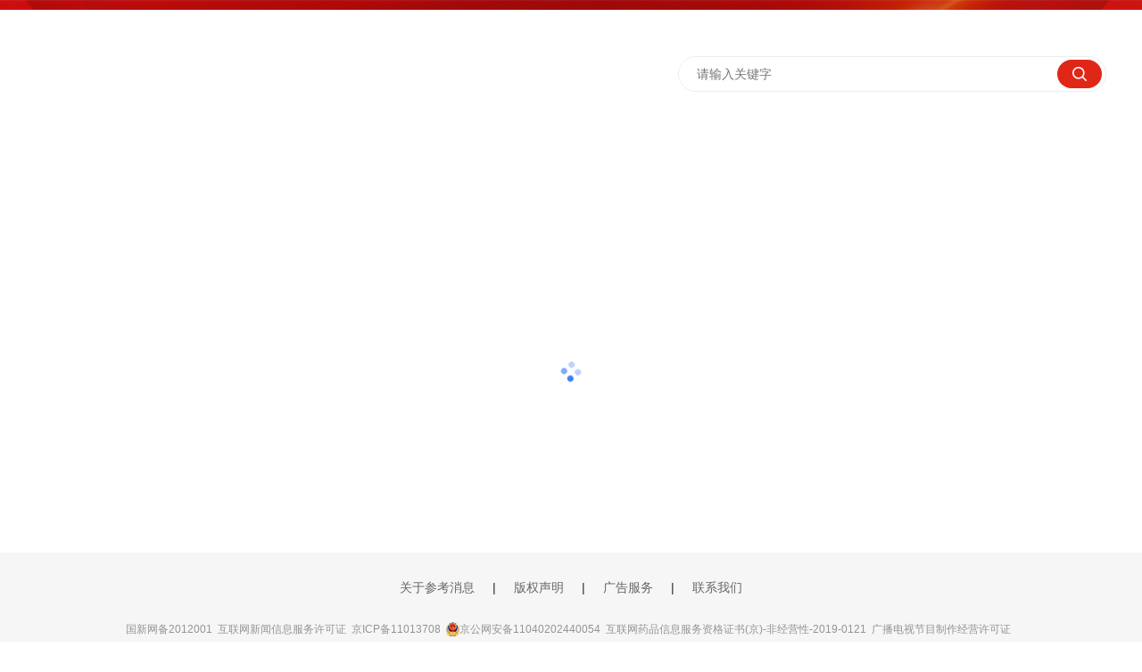

--- FILE ---
content_type: text/html; charset=utf-8
request_url: http://world.cankaoxiaoxi.com/
body_size: 1286
content:
<!doctype html><html><head><meta charset="UTF-8"/><meta name="keywords" content=""><meta name="description" content=""><meta name="apple-mobile-web-app-capable" content="yes"/><meta name="apple-touch-fullscreen" content="yes"/><meta name="apple-mobile-web-app-status-bar-style" content="black"/><title>参考消息</title><script defer="defer" src="/statics/ckxx-website/static/js/main.4651e5cf.js"></script><link href="/statics/ckxx-website/static/css/main.dd0b7dd0.css" rel="stylesheet"></head><script>window._czc = window._czc || []; //统计用全局变量
    let targetWidth = 1400;
    // let scale = document.documentElement.clientWidth / targetWidth;
    let scale = window.screen.width / targetWidth;
    const viewport = document.createElement('meta');
    viewport.setAttribute('name', 'viewport');
    viewport.content = `width=device-width,initial-scale=${scale},maximum-scale=${scale},user-scalable=0`;
    document.getElementsByTagName('head')[0].appendChild(viewport);
               
    function checkBrowser() {
        var browser = {
          versions: function () {
            var u = navigator.userAgent, app = navigator.appVersion;
            return {
              //移动终端浏览器版本信息                 
              trident: u.indexOf('Trident') > -1, //IE内核                 
              presto: u.indexOf('Presto') > -1, //opera内核                 
              webKit: u.indexOf('AppleWebKit') > -1, //苹果、谷歌内核                 
              gecko: u.indexOf('Gecko') > -1 && u.indexOf('KHTML') == -1, //火狐内核                 
              mobile: !!u.match(/AppleWebKit.*Mobile.*/) || !!u.match(/AppleWebKit/), //是否为移动终端                 
              ios: !!u.match(/\(i[^;]+;( U;)? CPU.+Mac OS X/), //ios终端                 
              android: u.indexOf('Android') > -1, //android终端或者uc浏览器                 
              iPhone: u.indexOf('iPhone') > -1, //是否为iPhone或者QQHD浏览器                 
              iPad: u.indexOf('iPad') > -1, //是否iPad                 
              webApp: u.indexOf('Safari') == -1 //是否web应该程序，没有头部与底部             
            };
          }(),
          language: (navigator.browserLanguage || navigator.language).toLowerCase()
        }
        if (browser.versions.android || browser.versions.iPhone || browser.versions.iPad) {
          window.location.href = "https://www.media.xinhuamm.net/statics/h5-news-media/index.html#/?siteId=2b0cbbb1d563414393513f147f7e9799"
        }
    }
    checkBrowser();</script><body><div id="root"></div><div style="display:none"><script src="https://s4.cnzz.com/z_stat.php?id=1281256312&web_id=1281256312"></script></div></body></html>

--- FILE ---
content_type: text/css
request_url: http://world.cankaoxiaoxi.com/statics/ckxx-website/static/css/home.66c07724.chunk.css
body_size: 7724
content:
.homepage{background-color:#fff;margin:12px auto 0;width:1200px}.homepage img{-o-object-fit:cover;object-fit:cover}.homepage .clear{clear:both}.homepage .channel_module_1{width:100%}.homepage .channel_module_1 .module-item-dom{margin-bottom:40px;position:relative}.homepage .channel_module_2{display:flex;justify-content:space-between;margin-bottom:20px;width:100%}.homepage .channel_module_2 .left_module{width:802px}.homepage .channel_module_2 .right_module{width:380px}.homepage .channel_module_3{display:flex;flex-wrap:wrap;width:100%}.homepage .channel_module_3 .module-item-dom{margin-bottom:30px;margin-right:30px;width:380px}.homepage .channel_module_3 .module-item-dom:nth-child(3n){margin-right:0}.homepage .bottom_wrap{margin-top:12px}.homepage .bottom_wrap .media-matrix{border:1px solid #ccc;margin-bottom:12px;padding:20px 35px}.homepage .bottom_wrap .media-matrix .media_title{align-items:center;color:#333;display:flex;font-family:PingFangSC-Medium,PingFang SC;font-size:20px;font-weight:500;line-height:28px;margin-bottom:20px}.homepage .bottom_wrap .media-matrix .media_title span{font-size:32px;margin-left:19px;margin-right:19px;white-space:nowrap}.homepage .bottom_wrap .media-matrix .media_title hr{background-color:#d0d2da;border:none;height:1px}.homepage .bottom_wrap .media-matrix .imgList{margin-bottom:30px}.homepage .bottom_wrap .media-matrix .imgList .imgCode{display:flex;flex-wrap:wrap;justify-content:center;margin-bottom:40px}.homepage .bottom_wrap .media-matrix .imgList .imgCode img{height:128px;margin-right:49px;width:128px}.homepage .bottom_wrap .media-matrix .imgList .trademark{display:flex;flex-wrap:wrap;justify-content:center}.homepage .bottom_wrap .media-matrix .imgList .trademark .img-box{height:75px;text-align:center;width:141px}.homepage .bottom_wrap .media-matrix .imgList .trademark .img-box img{max-height:75px;max-width:141px}.homepage .bottom_wrap .link_list{border:1px solid #ccc;margin-bottom:20px;padding:20px 32px}.homepage .bottom_wrap .link_list .link_title{align-items:center;color:#333;display:flex;font-family:PingFangSC-Medium,PingFang SC;font-size:20px;font-weight:500;line-height:28px}.homepage .bottom_wrap .link_list .link_title span{font-size:32px;margin-left:19px;margin-right:19px;white-space:nowrap}.homepage .bottom_wrap .link_list .link_title hr{background-color:#d0d2da;border:none;height:1px}.homepage .bottom_wrap .link_list .link_wrap{display:flex;flex-wrap:wrap}.homepage .bottom_wrap .link_list .link_wrap a{color:#000;font-family:PingFangSC-Regular,PingFang SC;font-size:20px;font-weight:400;line-height:28px;margin-left:44px;margin-top:20px}.homepage .bottom_wrap .link_list .link_wrap a:first-child{margin-left:0}.homepage .manuscript-TWEB108-dom{position:relative}.TWEB103 .TWEB103__top{margin-top:34px;width:100%}.TWEB103 .TWEB103__bottom{display:flex;flex-wrap:wrap;margin-top:34px}.TWEB103 .TWEB103__bottom .TWEB103__left{margin-right:22px;width:790px}.TWEB103 .TWEB103__bottom .TWEB103__right{width:384px}.substation-main{align-items:center;background:#f4f4f4;display:flex}.substation-main .substation__title{-webkit-box-orient:vertical;-webkit-line-clamp:1;background:#eee;color:#000;display:-webkit-box;font-family:PingFangSC-Regular,PingFang SC;font-size:16px;font-weight:400;height:54px;line-height:54px;overflow:hidden;padding:0 16px;text-align:center;text-overflow:ellipsis;width:112px;word-break:break-all}.substation-main .swiper-wrap{height:54px;overflow:hidden;position:relative;width:1088px}.substation-main .swiper-wrap .swiper__list{left:0;position:absolute;top:0;white-space:nowrap}.substation-main .swiper-wrap .swiper__list .swiper_item{cursor:pointer;display:inline-block;height:54px;line-height:54px;min-width:42px;padding:0 15px;text-align:center;width:auto}.topNews-main{overflow:hidden}.topNews-main .manuscript-info-carousel-dom{border-bottom:1px dashed #dedede;margin:0 auto;padding-top:1px;width:1108px}.topNews-main .manuscript-info-carousel-dom .manuscript-info-carousel{height:110px;margin-bottom:31px;margin-top:31px}.topNews-main .manuscript-info-carousel-dom .manuscript-title{align-content:space-around;align-items:center;color:#000;cursor:pointer;display:flex!important;flex-wrap:wrap;font-size:30px;font-weight:600;height:110px;justify-content:center;text-align:center}.topNews-main .manuscript-info-carousel-dom .manuscript-title .manuscript-title-text{white-space:pre-wrap}.topNews-main .manuscript-more{bottom:3px;color:#999;cursor:pointer;font-family:PingFangSC-Medium,PingFang SC;font-size:16px;font-weight:600;line-height:22px;position:absolute;right:7px}.topNewsList-main .manuscript-item-first{color:#b41e1e;cursor:pointer;font-size:48px;font-weight:600;line-height:67px;margin:40px auto 0;text-align:center;width:100%}.topNewsList-main .manuscript-item-first p{margin:0;padding:0}.topNewsList-main .manuscript-top-list{align-items:flex-start;display:flex;justify-content:space-between;margin-top:20px;width:100%}.topNewsList-main .manuscript-top-list .manuscript-item{cursor:pointer;float:left;width:580px}.topNewsList-main .manuscript-top-list .manuscript-item .manuscript-title{font-size:16px;font-weight:500;line-height:22px;text-align:center;width:100%}.topNewsList-main .manuscript-top-list .manuscript-item .manuscript-title:hover{color:#b41e1e}.topNewsList-main .manuscript-bottom-list{height:0;overflow:hidden;transition-duration:.5s;-webkit-transition-duration:.5s;-moz-transition-duration:.5s;-o-transition-duration:.5s;transition-property:height;-moz-transition-property:height;-webkit-transition-property:height;-o-transition-property:height;transition-timing-function:ease;-moz-transition-timing-function:ease;-webkit-transition-timing-function:ease;-o-transition-timing-function:ease;width:100%}.topNewsList-main .manuscript-bottom-list .manuscript-item-list{border-top:1px solid #dedede}.topNewsList-main .manuscript-bottom-list .manuscript-item-list .manuscript-item{align-items:center;cursor:pointer;display:flex;float:left;margin-bottom:12px;width:50%}.topNewsList-main .manuscript-bottom-list .manuscript-item-list .manuscript-item .dotIcon{background:#d8d8d8;border-radius:2.5px;height:5px;margin-right:7px;width:5px}.topNewsList-main .manuscript-bottom-list .manuscript-item-list .manuscript-item .manuscript-title{-webkit-box-orient:vertical;-webkit-line-clamp:1;color:#000;display:-webkit-box;font-family:PingFangSC-Regular,PingFang SC;font-size:16px;font-weight:400;line-height:22px;overflow:hidden;text-overflow:ellipsis;width:530px;word-break:break-all}.topNewsList-main .manuscript-bottom-list .manuscript-item:first-child .dotIcon,.topNewsList-main .manuscript-bottom-list .manuscript-item:first-child .manuscript-title,.topNewsList-main .manuscript-bottom-list .manuscript-item:nth-child(2) .dotIcon,.topNewsList-main .manuscript-bottom-list .manuscript-item:nth-child(2) .manuscript-title{margin-top:18px}.topNewsList-main .manuscript-bottom-list .manuscript-item:nth-child(5) .dotIcon,.topNewsList-main .manuscript-bottom-list .manuscript-item:nth-child(5) .manuscript-title,.topNewsList-main .manuscript-bottom-list .manuscript-item:nth-child(6) .dotIcon,.topNewsList-main .manuscript-bottom-list .manuscript-item:nth-child(6) .manuscript-title{margin-bottom:18px}.topNewsList-main .manuscript-bottom-list .manuscript-item:nth-child(2n-1) .dotIcon{margin-left:25px}.topNewsList-main .manuscript-more{background:#fff;background-image:url([data-uri]);background-size:100% 100%;border:none;bottom:-10px;cursor:pointer;height:21px;left:50%;position:absolute;transform:translateX(-50%);transform-origin:left;width:50px}.topNewsList-main .showMore{transform:rotate(180deg) translateX(-50%)}.topNewsList-subsidiary .manuscript-item-first{cursor:pointer;font-size:48px;font-weight:600;line-height:67px;margin:40px auto 0;text-align:center;width:100%}.topNewsList-subsidiary .manuscript-item-first p{margin:0;padding:0}.topNewsList-subsidiary .manuscript-top-list{align-items:flex-start;display:flex;justify-content:center;margin-top:20px;width:100%}.topNewsList-subsidiary .manuscript-top-list .manuscript-item{cursor:pointer;float:left;min-width:580px}.topNewsList-subsidiary .manuscript-top-list .manuscript-item .manuscript-title{font-size:16px;font-weight:500;line-height:22px;text-align:center;width:100%}.topNewsList-subsidiary .manuscript-top-list .manuscript-item .manuscript-title p{margin:0}.topNewsList-subsidiary .manuscript-top-list .manuscript-item .manuscript-title:hover{color:#b41e1e}.topNewsList-subsidiary .manuscript-top-list .manuscript-item:nth-child(2){margin-left:40px}.topNewsList-subsidiary .manuscript-top-span-list{display:flex;flex-wrap:wrap;justify-content:center;text-align:center}.topNewsList-subsidiary .manuscript-top-span-list .manuscript-title-span{cursor:pointer;margin:0 10px}.topNewsList-subsidiary .manuscript-top-span-list .manuscript-title-span:hover{color:#b41e1e}.topNewsList-subsidiary .manuscript-bottom-list{height:0;overflow:hidden;transition-duration:.5s;-webkit-transition-duration:.5s;-moz-transition-duration:.5s;-o-transition-duration:.5s;transition-property:height;-moz-transition-property:height;-webkit-transition-property:height;-o-transition-property:height;transition-timing-function:ease;-moz-transition-timing-function:ease;-webkit-transition-timing-function:ease;-o-transition-timing-function:ease;width:100%}.topNewsList-subsidiary .manuscript-bottom-list .manuscript-item-list{border-top:1px solid #dedede}.topNewsList-subsidiary .manuscript-bottom-list .manuscript-item-list .manuscript-item{align-items:center;cursor:pointer;display:flex;float:left;margin-bottom:12px;width:50%}.topNewsList-subsidiary .manuscript-bottom-list .manuscript-item-list .manuscript-item .dotIcon{background:#d8d8d8;border-radius:2.5px;height:5px;margin-right:7px;width:5px}.topNewsList-subsidiary .manuscript-bottom-list .manuscript-item-list .manuscript-item .manuscript-title{-webkit-box-orient:vertical;-webkit-line-clamp:1;color:#000;display:-webkit-box;font-family:PingFangSC-Regular,PingFang SC;font-size:16px;font-weight:400;line-height:22px;overflow:hidden;text-overflow:ellipsis;width:530px;word-break:break-all}.topNewsList-subsidiary .manuscript-bottom-list .manuscript-item:first-child .dotIcon,.topNewsList-subsidiary .manuscript-bottom-list .manuscript-item:first-child .manuscript-title,.topNewsList-subsidiary .manuscript-bottom-list .manuscript-item:nth-child(2) .dotIcon,.topNewsList-subsidiary .manuscript-bottom-list .manuscript-item:nth-child(2) .manuscript-title{margin-top:18px}.topNewsList-subsidiary .manuscript-bottom-list .manuscript-item:nth-child(5) .dotIcon,.topNewsList-subsidiary .manuscript-bottom-list .manuscript-item:nth-child(5) .manuscript-title,.topNewsList-subsidiary .manuscript-bottom-list .manuscript-item:nth-child(6) .dotIcon,.topNewsList-subsidiary .manuscript-bottom-list .manuscript-item:nth-child(6) .manuscript-title{margin-bottom:18px}.topNewsList-subsidiary .manuscript-bottom-list .manuscript-item:nth-child(2n-1) .dotIcon{margin-left:25px}.topNewsList-subsidiary .manuscript-more{background:#fff;background-image:url([data-uri]);background-size:100% 100%;border:none;bottom:-10px;cursor:pointer;height:21px;left:50%;position:absolute;transform:translateX(-50%);transform-origin:left;width:50px}.topNewsList-subsidiary .showMore{transform:rotate(180deg) translateX(-50%)}.index-module__layout-wrap___uKtIQ{height:100%;position:relative;width:100%}.index-module__layout-wrap___uKtIQ .index-module__layout-carousel___oQGsx{border-radius:3px;height:100%;width:100%}.index-module__layout-wrap___uKtIQ .index-module__layout-carousel___oQGsx .index-module__imgBox___qOENk{cursor:pointer;position:relative}.index-module__layout-wrap___uKtIQ .index-module__layout-carousel___oQGsx .index-module__imgBox___qOENk .index-module__imgDom___dP\+Mc{position:relative}.index-module__layout-wrap___uKtIQ .index-module__layout-carousel___oQGsx .index-module__imgBox___qOENk .index-module__titleDom___8U6z8{background:rgba(0,0,0,.03);border-radius:0 0 3px 3px;height:69px;padding:10px 22px 0 10px}.index-module__layout-wrap___uKtIQ .index-module__layout-carousel___oQGsx .index-module__imgBox___qOENk .index-module__titleDom___8U6z8 .index-module__title___hH4-N{-webkit-box-orient:vertical;-webkit-line-clamp:1;color:#000;cursor:pointer;display:-webkit-box;font-size:18px;font-weight:400;line-height:25px;margin:0;overflow:hidden;text-overflow:ellipsis;width:100%;word-break:break-all}.index-module__layout-wrap___uKtIQ:hover .index-module__carousel-button-dom___E\+lYZ{display:block}.index-module__layout-wrap___uKtIQ img{border-radius:3px 3px 0 0;height:auto;width:100%}.index-module__layout-wrap___uKtIQ .index-module__carousel-button-dom___E\+lYZ{display:none}.index-module__layout-wrap___uKtIQ .index-module__prev-button___aowKh{cursor:pointer;height:32px;left:30px;position:absolute;transform:translateY(-50%);width:30px}.index-module__layout-wrap___uKtIQ .index-module__prev-button___aowKh img{height:100%;width:100%}.index-module__layout-wrap___uKtIQ .index-module__next-button___9xIh4{cursor:pointer;height:32px;position:absolute;right:30px;transform:translateY(-50%);width:30px}.index-module__layout-wrap___uKtIQ .index-module__next-button___9xIh4 img{height:100%;width:100%}.index-module__layout-wrap___uKtIQ .index-module__play-button___5jF1X{height:64px;left:50%;position:absolute;top:50%;transform:translate(-50%,-50%);width:64px}.index-module__layout-wrap___uKtIQ .ant-carousel .slick-dots-bottom{bottom:0;margin-bottom:0;padding-bottom:15px}.index-module__layout-wrap___uKtIQ .ant-carousel .slick-dots{justify-content:flex-end;margin-right:10px}.index-module__layout-wrap___uKtIQ .ant-carousel .slick-dots li{background:#bbb;border-radius:4px;height:8px;margin-left:8px;margin-right:8px;width:8px}.index-module__layout-wrap___uKtIQ .ant-carousel .slick-dots li button{background:#bbb;border-radius:4px;height:100%;width:100%}.index-module__layout-wrap___uKtIQ .ant-carousel .slick-dots li.slick-active{background:#d61819;border-radius:4px;height:8px;width:21px}.index-module__layout-wrap___uKtIQ .ant-carousel .slick-dots li.slick-active button{background:#d61819;border-radius:4px;height:100%;width:100%}.recommend-main{width:100%}.recommend-main .swiper-list{height:342.5px;margin-top:17px;overflow:hidden;position:relative;width:380px}.recommend-main .swiper-slide{border-radius:3px;cursor:pointer;height:342.5px;position:relative;width:193px}.recommend-main .swiper-slide img,.recommend-main .swiper-slide video{border-radius:3px;height:100%;width:100%}.recommend-main .swiper-slide .bgMasking{-webkit-backdrop-filter:blur(1px);backdrop-filter:blur(1px);background:rgba(0,0,0,.41);border-radius:3px;bottom:0;left:0;position:absolute;right:0;top:0;z-index:2}.recommend-main .swiper-slide .titleDom{background:linear-gradient(180deg,transparent,rgba(0,0,0,.5));border-radius:0 0 3px 3px;bottom:0;color:#fff;font-size:14px;font-weight:400;height:60px;left:0;line-height:20px;padding:8px 12px 12px;position:absolute;text-shadow:0 2px 10px rgba(0,0,0,.2);width:100%;z-index:1}.recommend-main .swiper-slide .titleDom .textarea{-webkit-box-orient:vertical;-webkit-line-clamp:2;display:-webkit-box;overflow:hidden;text-overflow:ellipsis;word-break:break-all}.recommend-main .swiper-slide .titleDom .textarea:hover{font-weight:1000}.recommend-main .swiper-slide-active .bgMasking{-webkit-backdrop-filter:none;backdrop-filter:none;background:transparent}.recommend-main .swiper-slide-active:hover .titleDom{font-weight:700}.index-module__titleModuleDom___bt2E7{align-items:center;display:flex;height:47px;justify-content:space-between;position:relative;width:100%}.index-module__titleModuleDom___bt2E7 .index-module__line___DkKGn{background:#f02215;bottom:0;height:2px;left:0;position:absolute;width:40px}.index-module__titleModuleDom___bt2E7 .index-module__left___Nz887{align-items:center;color:rgba(0,0,0,.8);display:flex;font-size:20px;font-weight:600;line-height:28px}.index-module__titleModuleDom___bt2E7 .index-module__left___Nz887 img{height:20px;margin-right:4px;width:20px}.index-module__titleModuleDom___bt2E7 .index-module__more___WlFXk{cursor:pointer;height:20px;width:20px}.index-module__selected___Ownld{border-bottom:1px solid #ededed}.ant-modal{font-feature-settings:"tnum","tnum";box-sizing:border-box;color:rgba(0,0,0,.85);font-size:14px;font-variant:tabular-nums;line-height:1.5715;list-style:none;margin:0 auto;max-width:calc(100vw - 32px);padding:0 0 24px;pointer-events:none;position:relative;top:100px;width:auto}.ant-modal.ant-zoom-appear,.ant-modal.ant-zoom-enter{-webkit-animation-duration:.3s;animation-duration:.3s;opacity:0;transform:none;-webkit-user-select:none;-moz-user-select:none;-ms-user-select:none;user-select:none}.ant-modal-mask{background-color:rgba(0,0,0,.45);bottom:0;height:100%;left:0;position:fixed;right:0;top:0;z-index:1000}.ant-modal-mask-hidden{display:none}.ant-modal-wrap{-webkit-overflow-scrolling:touch;bottom:0;left:0;outline:0;overflow:auto;position:fixed;right:0;top:0;z-index:1000}.ant-modal-title{word-wrap:break-word;color:rgba(0,0,0,.85);font-size:16px;font-weight:500;line-height:22px;margin:0}.ant-modal-content{background-clip:padding-box;background-color:#fff;border:0;border-radius:2px;box-shadow:0 3px 6px -4px rgba(0,0,0,.12),0 6px 16px 0 rgba(0,0,0,.08),0 9px 28px 8px rgba(0,0,0,.05);pointer-events:auto;position:relative}.ant-modal-close{background:transparent;border:0;color:rgba(0,0,0,.45);cursor:pointer;font-weight:700;line-height:1;outline:0;padding:0;position:absolute;right:0;text-decoration:none;top:0;transition:color .3s;z-index:10}.ant-modal-close-x{text-rendering:auto;display:block;font-size:16px;font-style:normal;height:56px;line-height:56px;text-align:center;text-transform:none;width:56px}.ant-modal-close:focus,.ant-modal-close:hover{color:rgba(0,0,0,.75);text-decoration:none}.ant-modal-header{background:#fff;border-bottom:1px solid #f0f0f0;border-radius:2px 2px 0 0;color:rgba(0,0,0,.85);padding:16px 24px}.ant-modal-body{word-wrap:break-word;font-size:14px;line-height:1.5715;padding:24px}.ant-modal-footer{background:transparent;border-radius:0 0 2px 2px;border-top:1px solid #f0f0f0;padding:10px 16px;text-align:right}.ant-modal-footer .ant-btn+.ant-btn:not(.ant-dropdown-trigger){margin-bottom:0;margin-left:8px}.ant-modal-open{overflow:hidden}.ant-modal-centered{text-align:center}.ant-modal-centered:before{content:"";display:inline-block;height:100%;vertical-align:middle;width:0}.ant-modal-centered .ant-modal{display:inline-block;padding-bottom:0;text-align:left;top:0;vertical-align:middle}@media (max-width:767px){.ant-modal{margin:8px auto;max-width:calc(100vw - 16px)}.ant-modal-centered .ant-modal{flex:1 1}}.ant-modal-confirm .ant-modal-header{display:none}.ant-modal-confirm .ant-modal-body{padding:32px 32px 24px}.ant-modal-confirm-body-wrapper:before{content:"";display:table}.ant-modal-confirm-body-wrapper:after{clear:both;content:"";display:table}.ant-modal-confirm-body .ant-modal-confirm-title{color:rgba(0,0,0,.85);display:block;font-size:16px;font-weight:500;line-height:1.4;overflow:hidden}.ant-modal-confirm-body .ant-modal-confirm-content{color:rgba(0,0,0,.85);font-size:14px;margin-top:8px}.ant-modal-confirm-body>.anticon{float:left;font-size:22px;margin-right:16px}.ant-modal-confirm-body>.anticon+.ant-modal-confirm-title+.ant-modal-confirm-content{margin-left:38px}.ant-modal-confirm .ant-modal-confirm-btns{margin-top:24px;text-align:right}.ant-modal-confirm .ant-modal-confirm-btns .ant-btn+.ant-btn{margin-bottom:0;margin-left:8px}.ant-modal-confirm-error .ant-modal-confirm-body>.anticon{color:#ff4d4f}.ant-modal-confirm-confirm .ant-modal-confirm-body>.anticon,.ant-modal-confirm-warning .ant-modal-confirm-body>.anticon{color:#faad14}.ant-modal-confirm-info .ant-modal-confirm-body>.anticon{color:#1767f5}.ant-modal-confirm-success .ant-modal-confirm-body>.anticon{color:#52c41a}.ant-modal-wrap-rtl{direction:rtl}.ant-modal-wrap-rtl .ant-modal-close{left:0;right:auto}.ant-modal-wrap-rtl .ant-modal-footer{text-align:left}.ant-modal-wrap-rtl .ant-modal-footer .ant-btn+.ant-btn{margin-left:0;margin-right:8px}.ant-modal-wrap-rtl .ant-modal-confirm-body{direction:rtl}.ant-modal-wrap-rtl .ant-modal-confirm-body>.anticon{float:right;margin-left:16px;margin-right:0}.ant-modal-wrap-rtl .ant-modal-confirm-body>.anticon+.ant-modal-confirm-title+.ant-modal-confirm-content{margin-left:0;margin-right:38px}.ant-modal-wrap-rtl .ant-modal-confirm-btns{text-align:left}.ant-modal-wrap-rtl .ant-modal-confirm-btns .ant-btn+.ant-btn{margin-left:0;margin-right:8px}.ant-modal-wrap-rtl.ant-modal-centered .ant-modal{text-align:right}.index-module__videoModal___iyDjc .index-module__ant-modal-body___eHoQF{box-sizing:border-box!important;padding:28px!important}.index-module__videoModal___iyDjc .index-module__closeIcon___7SYNY{height:20px;width:20px}.index-module__videoModal___iyDjc .index-module__videoModalDom___NSlmL{display:flex;height:560px;justify-content:space-between;width:100%}.index-module__videoModal___iyDjc .index-module__videoModalDom___NSlmL .index-module__left___DAzIy{height:100%;width:315px}.index-module__videoModal___iyDjc .index-module__videoModalDom___NSlmL .index-module__left___DAzIy video{height:100%;width:100%}.index-module__videoModal___iyDjc .index-module__videoModalDom___NSlmL .index-module__right___U-03-{box-sizing:border-box;display:flex;flex-direction:column;height:560px;justify-content:space-between;overflow-y:auto;padding-top:35px;width:377px}.index-module__videoModal___iyDjc .index-module__videoModalDom___NSlmL .index-module__right___U-03- .index-module__title___1-pMi{color:#333;font-size:20px;line-height:26px}.index-module__videoModal___iyDjc .index-module__videoModalDom___NSlmL .index-module__right___U-03- .index-module__publishTime___tydmy{color:#aaa;font-size:14px;line-height:19px;margin-bottom:20px;margin-top:14px}.index-module__videoModal___iyDjc .index-module__videoModalDom___NSlmL .index-module__right___U-03- .index-module__line___fAya0{background:#eaeaea;height:1px;width:100%}.index-module__videoModal___iyDjc .index-module__videoModalDom___NSlmL .index-module__right___U-03- .index-module__content___9Q13X{height:100%;margin-top:20px;padding-bottom:20px;padding-right:24px}.index-module__videoModal___iyDjc .index-module__videoModalDom___NSlmL .index-module__right___U-03- .index-module__content___9Q13X::-webkit-scrollbar{height:1px;width:3px}.index-module__videoModal___iyDjc .index-module__videoModalDom___NSlmL .index-module__right___U-03- .index-module__content___9Q13X::-webkit-scrollbar-thumb{background:#e5e5e5;border-radius:10px;-webkit-box-shadow:inset 0 0 5px rgba(0,0,0,.2)}.index-module__videoModal___iyDjc .index-module__videoModalDom___NSlmL .index-module__right___U-03- .index-module__content___9Q13X::-webkit-scrollbar-track{background:#fff;border-radius:10px;-webkit-box-shadow:inset 0 0 5px ffffff}.ant-modal-close{height:20px;margin:20px;width:20px}.ant-modal-close .ant-modal-close-x{height:100%;line-height:0;width:100%}.singleNewsDom .templateModule{cursor:pointer;margin-top:16px}.singleNewsDom .templateModule .titleTextDom .title{-webkit-box-orient:vertical;-webkit-line-clamp:2;color:rgba(0,0,0,.8);display:-webkit-box;font-size:16px;font-weight:400;line-height:22px;overflow:hidden;padding:4px;text-overflow:ellipsis;word-break:break-all}.singleNewsDom .templateModule .imageTitleDom{height:235.59px;overflow:hidden;position:relative;width:379px}.singleNewsDom .templateModule .imageTitleDom img{border-radius:3px;height:100%;transition:transform .5s;width:100%}.singleNewsDom .templateModule .imageTitleDom .play-button{height:50px;left:50%;position:absolute;top:50%;transform:translate(-50%,-50%);width:50px}.singleNewsDom .templateModule .imageTitleDom .titleDom{background:linear-gradient(180deg,transparent,rgba(0,0,0,.6));border-radius:0 0 3px 3px;bottom:0;left:0;padding:12px;position:absolute;width:100%}.singleNewsDom .templateModule .imageTitleDom .titleDom .title{-webkit-box-orient:vertical;-webkit-line-clamp:2;color:#fff;display:-webkit-box;font-size:16px;font-weight:400;overflow:hidden;text-overflow:ellipsis;word-break:break-all}.singleNewsDom .templateModule .imageTitleDom:hover img{transform:scale(1.1)}.singleNewsDom .templateModule .imageTitleDom:hover .title{font-weight:700}.index-module__layout-wrap___cAnHN{height:100%;position:relative;width:100%}.index-module__layout-wrap___cAnHN .index-module__layout-carousel___toMRP{height:100%;width:100%}.index-module__layout-wrap___cAnHN .index-module__layout-carousel___toMRP .index-module__imgBox___kOfU8{position:relative}.index-module__layout-wrap___cAnHN .index-module__layout-carousel___toMRP .index-module__imgBox___kOfU8 p{background:rgba(0,0,0,.45);bottom:0;color:#fff;font-size:20px;height:60px;line-height:60px;margin:0;padding:0 21px;position:absolute;width:100%;z-index:10}.index-module__layout-wrap___cAnHN img{height:auto;width:100%}.index-module__layout-wrap___cAnHN .index-module__prev-button___TWH3x{height:12.5%;left:6.5%;position:absolute;top:50%;transform:translateY(-50%);width:3.6%}.index-module__layout-wrap___cAnHN .index-module__next-button___DyHez{height:12.5%;position:absolute;right:6.5%;top:50%;transform:translateY(-50%);width:3.6%}.index-module__layout-wrap___cAnHN .index-module__play-button___p\+hsZ{height:64px;left:50%;position:absolute;top:50%;transform:translate(-50%,-50%);width:64px}.index-module__layout-wrap___y5X92{height:100%;position:relative;width:100%}.index-module__layout-wrap___y5X92 .index-module__layout-right___M6QzP{height:100%;left:0;position:absolute;right:19px}.index-module__layout-wrap___y5X92 .index-module__layout-right___M6QzP .index-module__layout-title-dom___TqRup{align-items:flex-start;display:flex}.index-module__layout-wrap___y5X92 .index-module__layout-right___M6QzP .index-module__layout-title-dom___TqRup .index-module__topicIcon___AwSKj{height:26px;margin-right:8px;width:41px}.index-module__layout-wrap___y5X92 .index-module__layout-right___M6QzP .index-module__layout-title-dom___TqRup .index-module__layout-title___QwhsA{-webkit-box-orient:vertical;-webkit-line-clamp:2;color:rgba(0,0,0,.8);display:-webkit-box;font-size:16px;font-weight:400;line-height:22px;margin-bottom:15px;overflow:hidden;text-align:left;text-overflow:ellipsis;width:100%;word-break:break-all}.index-module__layout-wrap___y5X92 .index-module__layout-right___M6QzP .index-module__layout-text___gpHAQ{-webkit-box-orient:vertical;-webkit-line-clamp:2;color:#333;display:-webkit-box;font-size:16px;font-weight:400;line-height:28px;overflow:hidden;text-overflow:ellipsis;width:100%;word-break:break-all}.index-module__layout-wrap___y5X92 .index-module__layout-right___M6QzP .index-module__layout-date___WKCs\+{bottom:0;color:rgba(0,0,0,.3);display:flex;font-size:12px;font-weight:400;line-height:17px;position:absolute}.index-module__layout-wrap___y5X92 .index-module__layout-right___M6QzP .index-module__layout-date___WKCs\+ .index-module__isTopTag___\+K7nW{background:#d61819;border-radius:2px;color:#fff;font-size:12px;font-weight:400;line-height:15px;margin-right:10px;padding:1px 5px}.index-module__layout-wrap___y5X92:hover .index-module__layout-right___M6QzP .index-module__layout-title-dom___TqRup .index-module__layout-title___QwhsA{color:#b41e1e}.index-module__layout-wrap___rvJkg{display:flex;height:100%;position:relative;width:100%}.index-module__layout-wrap___rvJkg .index-module__layout-left___nlfLO{flex-shrink:0;float:left;height:100%;position:relative;width:173px}.index-module__layout-wrap___rvJkg .index-module__layout-left___nlfLO img{border-radius:3px;height:100%;-o-object-fit:cover;object-fit:cover;width:100%}.index-module__layout-wrap___rvJkg .index-module__layout-left___nlfLO .index-module__topicIcon___e1Rjq{height:20px;left:12px;position:absolute;top:-4px;width:57px}.index-module__layout-wrap___rvJkg .index-module__layout-left___nlfLO .index-module__play-button___BZhia img{height:27px;left:50%;position:absolute;top:50%;transform:translate(-50%,-50%);width:26px}.index-module__layout-wrap___rvJkg .index-module__layout-right___E4EB1{height:100%;margin-left:10px;position:relative;width:100%}.index-module__layout-wrap___rvJkg .index-module__layout-right___E4EB1 .index-module__layout-title___DZmpk{-webkit-box-orient:vertical;-webkit-line-clamp:2;color:rgba(0,0,0,.8);display:-webkit-box;font-size:16px;font-weight:400;line-height:22px;margin-bottom:5px;overflow:hidden;text-align:left;text-overflow:ellipsis;width:100%;word-break:break-all}.index-module__layout-wrap___rvJkg .index-module__layout-right___E4EB1 .index-module__layout-text___REraS{-webkit-box-orient:vertical;-webkit-line-clamp:2;color:#333;display:-webkit-box;font-size:16px;font-weight:400;line-height:1.75;overflow:hidden;text-overflow:ellipsis;width:100%;word-break:break-all}.index-module__layout-wrap___rvJkg .index-module__layout-right___E4EB1 .index-module__layout-date___zZjOG{align-items:center;bottom:0;color:rgba(0,0,0,.3);display:flex;font-size:12px;font-weight:400;left:0;line-height:17px;position:absolute}.index-module__layout-wrap___rvJkg .index-module__layout-right___E4EB1 .index-module__layout-date___zZjOG .index-module__isTopTag___RtCkS{background:#d61819;border-radius:2px;color:#fff;font-size:12px;font-weight:400;line-height:15px;margin-right:10px;padding:1px 5px}.index-module__layout-wrap___rvJkg .index-module__layout-right___E4EB1 .index-module__layout-date___zZjOG .index-module__line___zdTHO{background-color:rgba(0,0,0,.3);height:12px;margin:0 6px;width:1px}.index-module__layout-wrap___rvJkg:hover .index-module__layout-title___DZmpk{color:#b41e1e}.index-module__layout-wrap___1uAMG{height:100%;position:relative;width:100%}.index-module__layout-wrap___1uAMG .index-module__layout-right___SUHSD{float:right;height:120px;position:relative;width:200px}.index-module__layout-wrap___1uAMG .index-module__layout-right___SUHSD img{height:100%;-o-object-fit:cover;object-fit:cover;width:100%}.index-module__layout-wrap___1uAMG .index-module__layout-right___SUHSD .index-module__play-button___0wb3B img{height:52px;left:50%;position:absolute;top:50%;transform:translate(-50%,-50%);width:52px}.index-module__layout-wrap___1uAMG .index-module__layout-left___aKhO9{height:120px;left:0;position:absolute;right:225px}.index-module__layout-wrap___1uAMG .index-module__layout-left___aKhO9 .index-module__layout-title___YKvLB{-webkit-box-orient:vertical;-webkit-line-clamp:1;color:#333;display:-webkit-box;font-size:24px;font-weight:500;line-height:1.3;margin-bottom:5px;overflow:hidden;text-overflow:ellipsis;width:100%;word-break:break-all}.index-module__layout-wrap___1uAMG .index-module__layout-left___aKhO9 .index-module__layout-title___YKvLB:hover{color:#b41e1e}.index-module__layout-wrap___1uAMG .index-module__layout-left___aKhO9 .index-module__layout-text___6H1rD{-webkit-box-orient:vertical;-webkit-line-clamp:2;color:#333;display:-webkit-box;font-size:16px;font-weight:400;line-height:1.75;overflow:hidden;text-overflow:ellipsis;width:100%;word-break:break-all}.index-module__layout-wrap___1uAMG .index-module__layout-left___aKhO9 .index-module__layout-date___TLbw0{bottom:0;color:#666;font-size:14px;font-weight:400;position:absolute;right:0}.index-module__layout-wrap___75wHs{height:100%;position:relative;width:100%}.index-module__layout-wrap___75wHs .index-module__layout-bottom___\+RObk{margin-bottom:30px;margin-top:30px;position:relative;width:100%}.index-module__layout-wrap___75wHs .index-module__layout-bottom___\+RObk img{height:auto;width:100%}.index-module__layout-wrap___75wHs .index-module__layout-bottom___\+RObk .index-module__play-button___37pgC img{height:52px;left:50%;position:absolute;top:50%;transform:translate(-50%,-50%);width:52px}.index-module__layout-wrap___75wHs .index-module__layout-top___k7iNS{margin-bottom:15px;margin-top:30px}.index-module__layout-wrap___75wHs .index-module__layout-top___k7iNS .index-module__layout-title___tMAcL{-webkit-box-orient:vertical;-webkit-line-clamp:1;color:rgba(0,0,0,.8);display:-webkit-box;font-size:16px;font-weight:400;line-height:22px;margin-bottom:5px;overflow:hidden;text-overflow:ellipsis;word-break:break-all}.index-module__layout-wrap___75wHs .index-module__layout-top___k7iNS .index-module__layout-title___tMAcL:hover{color:#b41e1e}.index-module__layout-wrap___75wHs .index-module__layout-top___k7iNS .index-module__layout-date___z-jyh{color:#666;font-size:14px;font-weight:400;position:absolute;right:0;top:-10px}.index-module__layout-wrap___XPVdL{height:100%;position:relative;width:100%}.index-module__layout-wrap___XPVdL .index-module__layout-bottom___VIY0k{margin-top:20px;width:100%}.index-module__layout-wrap___XPVdL .index-module__layout-bottom___VIY0k img{float:left;height:auto;width:32%}.index-module__layout-wrap___XPVdL .index-module__layout-bottom___VIY0k .index-module__layout-img1___vLNUJ,.index-module__layout-wrap___XPVdL .index-module__layout-bottom___VIY0k .index-module__layout-img2___I7Hd3{margin-right:2%}.index-module__layout-wrap___XPVdL .index-module__layout-top___5NbRg{margin-bottom:15px}.index-module__layout-wrap___XPVdL .index-module__layout-top___5NbRg .index-module__layout-title___u1Nhg{-webkit-box-orient:vertical;-webkit-line-clamp:1;color:rgba(0,0,0,.8);display:-webkit-box;font-size:16px;font-weight:400;line-height:22px;margin-bottom:5px;overflow:hidden;text-overflow:ellipsis;word-break:break-all}.index-module__layout-wrap___XPVdL .index-module__layout-top___5NbRg .index-module__layout-title___u1Nhg:hover{color:#b41e1e}.index-module__layout-wrap___XPVdL .index-module__layout-top___5NbRg .index-module__layout-date___HPM6S{color:#666;font-size:14px;font-weight:400;position:absolute;right:0;top:-10px}body{margin:0}.index-module__layout-wrap___3kcXj{height:100%;position:relative;width:100%}.index-module__layout-wrap___3kcXj .index-module__layout-top___1Vcbg{position:relative;width:100%}.index-module__layout-wrap___3kcXj .index-module__layout-top___1Vcbg img{height:auto;width:100%}.index-module__layout-wrap___3kcXj .index-module__layout-top___1Vcbg .index-module__play-button___sNdu\+ img{height:52px;left:50%;position:absolute;top:50%;transform:translate(-50%,-50%);width:52px}.index-module__layout-wrap___3kcXj .index-module__layout-bottom___L-D7B{margin-bottom:15px;margin-top:20px}.index-module__layout-wrap___3kcXj .index-module__layout-bottom___L-D7B .index-module__layout-title___etLFo{-webkit-box-orient:vertical;-webkit-line-clamp:1;color:rgba(0,0,0,.8);display:-webkit-box;font-size:16px;font-weight:400;line-height:22px;margin-bottom:5px;overflow:hidden;text-overflow:ellipsis;word-break:break-all}.index-module__layout-wrap___3kcXj .index-module__layout-bottom___L-D7B .index-module__layout-title___etLFo:hover{color:#b41e1e}.index-module__layout-wrap___3kcXj .index-module__layout-bottom___L-D7B .index-module__layout-date___\+6UXV{color:#666;font-size:14px;font-weight:400;position:absolute;right:0;top:-10px}.recommendNews-main .modilar__title{border-bottom:1px solid #ddd;border-left:4px solid #fff;color:#000;display:flex;font-family:PingFangSC-Medium,PingFang SC;font-size:20px;font-weight:500;height:28px;justify-content:space-between;line-height:28px;margin-bottom:1em;padding:0 14px}.recommendNews-main .modilar__title .moreText{color:#333;cursor:pointer;font-family:PingFangSC-Regular,PingFang SC;font-size:16px;font-weight:400;line-height:22px}.recommendNews-main .contentList{display:flex;flex-wrap:wrap}.recommendNews-main .contentList .item__wrap{cursor:pointer;margin-left:12px;width:256px}.recommendNews-main .contentList .item__wrap img{height:144px;width:100%}.recommendNews-main .contentList .item__wrap p{-webkit-box-orient:vertical;-webkit-line-clamp:2;color:#333;display:-webkit-box;font-family:PingFangSC-Regular,PingFang SC;font-size:18px;font-weight:400;line-height:25px;margin-top:8px;overflow:hidden;text-overflow:ellipsis;word-break:break-all}.recommendNews-main .contentList .item__wrap:nth-child(3n+1){margin-left:0}.subChannel-main .modilar__RightFirst{border:1px solid hsla(0,0%,87%,.867);display:flex;list-style:none;padding:0}.subChannel-main .modilar__RightFirst .content_item{cursor:pointer;display:flex;flex-direction:column;justify-content:center;margin:8px 22px 0}.subChannel-main .modilar__RightFirst .content_item img{border-radius:50%;height:51px;margin-bottom:8px;width:51px}.subChannel-main .modilar__RightFirst .content_item p{-webkit-box-orient:vertical;-webkit-line-clamp:1;color:#333;display:-webkit-box;font-family:PingFangSC-Regular,PingFang SC;font-size:11px;font-weight:400;line-height:16px;overflow:hidden;text-align:center;text-overflow:ellipsis;width:51px;word-break:break-all}.channelImage-main .imageDom{cursor:pointer;width:100%}.channelImage-main .imageDom img{height:100%;width:100%}.newsListModuleDom .layout-module3{font-size:20px}.newsListModuleDom .layout-module3 .layout-module3-title{border-bottom:1px solid #ddd;border-left:4px solid #fff;color:#000;cursor:default;font-family:PingFangSC-Medium,PingFang SC;font-size:20px;font-weight:500;height:28px;line-height:28px;padding:0 14px}.newsListModuleDom .templateModule{padding:1px}.newsListModuleDom .module6{height:75px}.newsListModuleDom .module6,.newsListModuleDom .module7{border-bottom:1px solid #e7e7e7;box-sizing:content-box;cursor:pointer;margin-top:15px;padding-bottom:15px;width:100%}.newsListModuleDom .module7{height:108.13px}.newsListModuleDom .module9{height:362px}.newsListModuleDom .module10,.newsListModuleDom .module9{border-bottom:1px solid #e7e7e7;box-sizing:content-box;cursor:pointer;margin-top:30px;padding-bottom:30px;width:100%}.newsListModuleDom .module10{height:269px}.newsListModuleDom .module12,.newsListModuleDom .module14{border-bottom:1px solid #e7e7e7;box-sizing:content-box;cursor:pointer;margin-top:30px;padding-bottom:30px;width:100%}.newsListModuleDom .layout-loadMore{cursor:pointer;display:table;margin:70px auto 43px;text-align:center}.newsListModuleDom .layout-loadMore .layout-loadMore-icon{margin-left:8px;transform:rotate(-90deg)}.newsListModuleDom .layout-loadok{cursor:default}.newsTitleListDom{height:100%;width:100%}.newsTitleListDom .service-top{display:flex;justify-content:space-between;margin:8px 12px 0;position:relative}.newsTitleListDom .service-top .service-wrap-title{color:#333;display:flex;flex-direction:column;font-family:PingFangSC-Semibold,PingFang SC;font-size:20px;font-weight:600;height:37px}.newsTitleListDom .service-top .moreText{color:#333;font-family:PingFangSC-Regular,PingFang SC;font-size:16px;font-weight:400;line-height:22px}.newsTitleListDom .service-item-wrap{display:flex;margin-left:35px}.newsTitleListDom .contentList{height:100%;overflow-x:hidden;overflow-y:auto;padding:10px 16px 0}.newsTitleListDom .contentList .firstPoster{height:198px;overflow:hidden;position:relative;width:352px}.newsTitleListDom .contentList .firstPoster .poster_img{height:100%;width:100%}.newsTitleListDom .contentList .firstPoster .play_btn{border-radius:50%;height:64px;left:50%;opacity:.52;position:absolute;top:50%;transform:translateX(-50%) translateY(-50%);width:64px}.newsTitleListDom .contentList .content_item{align-items:center;border-bottom:1px solid rgba(0,0,0,.04);display:flex;min-height:64px;padding:12px 0}.newsTitleListDom .contentList .content_item .content_title{color:rgba(0,0,0,.8);cursor:pointer;font-size:16px;font-weight:400;line-height:20px;position:relative;word-break:break-all}.newsTitleListDom .contentList .content_item .content_title .isTopTag{background:#d61819;border-radius:2px;color:#fff;display:inline-block;font-size:12px;font-weight:400;height:16px;line-height:16px;margin-right:6px;text-align:center;width:32px}.newsTitleListDom .contentList .content_item .content_time{color:rgba(0,0,0,.3);display:flex;font-size:12px;font-weight:400;line-height:16px}.newsTitleListDom .contentList .content_item .content_time .isTopTag{background:#d61819;border-radius:2px;color:#fff;font-size:12px;font-weight:400;height:16px;line-height:16px;margin-right:10px;text-align:center;width:32px}.newsTitleListDom .contentList::-webkit-scrollbar{width:0!important}.newsTitleListDom ::-webkit-scrollbar{height:10px;width:7px}.newsTitleListDom ::-webkit-scrollbar-track{background-color:#fff;border-radius:3px}.newsTitleListDom ::-webkit-scrollbar-thumb{background-color:rgba(5,12,51,.1);border-radius:4px}.newsSingleImgTitleListDom{height:100%;width:100%}.newsSingleImgTitleListDom .contentList{border:1px solid #ededed;overflow:hidden}.newsSingleImgTitleListDom .contentList .image_item{height:223px;padding:10px;width:100%}.newsSingleImgTitleListDom .contentList .image_item .firstPoster{border-radius:3px;box-sizing:border-box;cursor:pointer;height:100%;overflow:hidden;position:relative;width:100%}.newsSingleImgTitleListDom .contentList .image_item .firstPoster .topicIcon{height:20px;left:20px;position:absolute;top:6px;width:57px}.newsSingleImgTitleListDom .contentList .image_item .firstPoster .poster_img{border-radius:3px;height:100%;transition:all .5s ease-in-out;width:100%}.newsSingleImgTitleListDom .contentList .image_item .firstPoster .play_btn{border-radius:50%;height:50px;left:50%;position:absolute;top:50%;transform:translateX(-50%) translateY(-50%);width:50px}.newsSingleImgTitleListDom .contentList .image_item .firstPoster .titleDom{background:rgba(0,0,0,.6);bottom:0;left:0;padding:12px 10px 10px;position:absolute;right:0}.newsSingleImgTitleListDom .contentList .image_item .firstPoster .titleDom .title{-webkit-box-orient:vertical;-webkit-line-clamp:1;color:#fff;display:-webkit-box;font-size:14px;font-weight:400;line-height:20px;overflow:hidden;text-overflow:ellipsis;word-break:break-all}.newsSingleImgTitleListDom .contentList .image_item .firstPoster:hover .poster_img{transform:scale(1.1)}.newsSingleImgTitleListDom .contentList .image_item .firstPoster:hover .titleDom .title{font-weight:700}.newsSingleImgTitleListDom .contentList .content_item{cursor:pointer;padding:10px}.newsSingleImgTitleListDom .contentList .content_item .content_title{-webkit-box-orient:vertical;-webkit-line-clamp:1;color:rgba(0,0,0,.8);cursor:pointer;display:-webkit-box;font-size:14px;font-weight:400;line-height:20px;margin-bottom:8px;overflow:hidden;position:relative;text-overflow:ellipsis;word-break:break-all}.newsSingleImgTitleListDom .contentList .content_item .content_time{color:rgba(0,0,0,.3);display:flex;font-size:12px;font-weight:400;line-height:17px}.newsSingleImgTitleListDom .contentList .content_item .content_time .isTopTag{background:#d61819;border-radius:2px;color:#fff;font-size:12px;font-weight:400;line-height:15px;margin-right:10px;padding:1px 5px}.newsSingleImgTitleListDom .contentList .content_item:hover .content_title{color:#b41e1e}.newsSingleImgTitleListDom ::-webkit-scrollbar{height:10px;width:7px}.newsSingleImgTitleListDom ::-webkit-scrollbar-track{background-color:#fff;border-radius:3px}.newsSingleImgTitleListDom ::-webkit-scrollbar-thumb{background-color:rgba(5,12,51,.1);border-radius:4px}.TWEB103__content-wrap{background-color:#fff;background-position:top;background-repeat:no-repeat;background-size:100% auto;border:1px solid #cfd1d9;border-top:2px solid #888;height:100%;margin-bottom:15px;position:relative;width:100%}.TWEB103__content-wrap .color__line{border-top:2px solid #fff;left:-1px;position:absolute;top:-2px;width:100px;z-index:99}.TWEB103__content-wrap .service-top{display:flex;justify-content:space-between;margin:8px 12px 0;position:relative}.TWEB103__content-wrap .service-top .service-wrap-title{color:#333;display:flex;flex-direction:column;font-family:PingFangSC-Semibold,PingFang SC;font-size:20px;font-weight:600;height:37px}.TWEB103__content-wrap .service-top .moreText{color:#333;font-family:PingFangSC-Regular,PingFang SC;font-size:16px;font-weight:400;line-height:22px}.TWEB103__content-wrap .service-item-wrap{display:flex;margin-left:35px}.TWEB103__content-wrap .live{color:#333;display:flex;flex-direction:column;font-family:PingFangSC-Regular,PingFang SC;font-size:16px;font-weight:400;line-height:22px;padding:0 16px}.TWEB103__content-wrap .live .content_item{border-bottom:1px solid #e7e7e7;cursor:pointer;padding-bottom:10px}.TWEB103__content-wrap .live .content_item .content__title{-webkit-box-orient:vertical;-webkit-line-clamp:2;display:-webkit-box;margin:10px 0;overflow:hidden;text-overflow:ellipsis;word-break:break-all}.TWEB103__content-wrap .live .content_item .img__box{height:117px;width:100%}.TWEB103__content-wrap .live .content_item .img__box img{height:100%;width:100%}.TWEB103__content-wrap .live .content_item:last-child{border-bottom:none}.TWEB103__content-wrap ::-webkit-scrollbar{height:10px;width:7px}.TWEB103__content-wrap ::-webkit-scrollbar-track{background-color:#fff;border-radius:3px}.TWEB103__content-wrap ::-webkit-scrollbar-thumb{background-color:rgba(5,12,51,.1);border-radius:4px}

--- FILE ---
content_type: application/javascript; charset=utf-8
request_url: http://world.cankaoxiaoxi.com/statics/ckxx-website/static/js/main.4651e5cf.js
body_size: 325900
content:
(()=>{var __webpack_modules__={92138:(e,t,n)=>{"use strict";n.d(t,{R_:()=>d});var r=n(86500),o=n(1350),a=[{index:7,opacity:.15},{index:6,opacity:.25},{index:5,opacity:.3},{index:5,opacity:.45},{index:5,opacity:.65},{index:5,opacity:.85},{index:4,opacity:.9},{index:3,opacity:.95},{index:2,opacity:.97},{index:1,opacity:.98}];function i(e){var t=e.r,n=e.g,o=e.b,a=(0,r.py)(t,n,o);return{h:360*a.h,s:a.s,v:a.v}}function l(e){var t=e.r,n=e.g,o=e.b;return"#".concat((0,r.vq)(t,n,o,!1))}function s(e,t,n){var r=n/100;return{r:(t.r-e.r)*r+e.r,g:(t.g-e.g)*r+e.g,b:(t.b-e.b)*r+e.b}}function u(e,t,n){var r;return(r=Math.round(e.h)>=60&&Math.round(e.h)<=240?n?Math.round(e.h)-2*t:Math.round(e.h)+2*t:n?Math.round(e.h)+2*t:Math.round(e.h)-2*t)<0?r+=360:r>=360&&(r-=360),r}function c(e,t,n){return 0===e.h&&0===e.s?e.s:((r=n?e.s-.16*t:4===t?e.s+.16:e.s+.05*t)>1&&(r=1),n&&5===t&&r>.1&&(r=.1),r<.06&&(r=.06),Number(r.toFixed(2)));var r}function f(e,t,n){var r;return(r=n?e.v+.05*t:e.v-.15*t)>1&&(r=1),Number(r.toFixed(2))}function d(e){for(var t=arguments.length>1&&void 0!==arguments[1]?arguments[1]:{},n=[],r=(0,o.uA)(e),d=5;d>0;d-=1){var p=i(r),h=l((0,o.uA)({h:u(p,d,!0),s:c(p,d,!0),v:f(p,d,!0)}));n.push(h)}n.push(l(r));for(var m=1;m<=4;m+=1){var v=i(r),g=l((0,o.uA)({h:u(v,m),s:c(v,m),v:f(v,m)}));n.push(g)}return"dark"===t.theme?a.map((function(e){var r=e.index,a=e.opacity;return l(s((0,o.uA)(t.backgroundColor||"#141414"),(0,o.uA)(n[r]),100*a))})):n}var p={red:"#F5222D",volcano:"#FA541C",orange:"#FA8C16",gold:"#FAAD14",yellow:"#FADB14",lime:"#A0D911",green:"#52C41A",cyan:"#13C2C2",blue:"#1890FF",geekblue:"#2F54EB",purple:"#722ED1",magenta:"#EB2F96",grey:"#666666"},h={},m={};Object.keys(p).forEach((function(e){h[e]=d(p[e]),h[e].primary=h[e][5],m[e]=d(p[e],{theme:"dark",backgroundColor:"#141414"}),m[e].primary=m[e][5]}));h.red,h.volcano,h.gold,h.orange,h.yellow,h.lime,h.green,h.cyan,h.blue,h.geekblue,h.purple,h.magenta,h.grey},30076:(e,t,n)=>{"use strict";n.d(t,{Z:()=>O});var r=n(1413),o=n(29439),a=n(4942),i=n(45987),l=n(67294),s=n(94184),u=n.n(s),c=n(63017),f=n(71002),d=n(92138),p=n(80334),h=n(44958);function m(e){return"object"===(0,f.Z)(e)&&"string"==typeof e.name&&"string"==typeof e.theme&&("object"===(0,f.Z)(e.icon)||"function"==typeof e.icon)}function v(){var e=arguments.length>0&&void 0!==arguments[0]?arguments[0]:{};return Object.keys(e).reduce((function(t,n){var r=e[n];if("class"===n)t.className=r,delete t.class;else t[n]=r;return t}),{})}function g(e,t,n){return n?l.createElement(e.tag,(0,r.Z)((0,r.Z)({key:t},v(e.attrs)),n),(e.children||[]).map((function(n,r){return g(n,"".concat(t,"-").concat(e.tag,"-").concat(r))}))):l.createElement(e.tag,(0,r.Z)({key:t},v(e.attrs)),(e.children||[]).map((function(n,r){return g(n,"".concat(t,"-").concat(e.tag,"-").concat(r))})))}function y(e){return(0,d.R_)(e)[0]}function b(e){return e?Array.isArray(e)?e:[e]:[]}var w="\n.anticon {\n  display: inline-block;\n  color: inherit;\n  font-style: normal;\n  line-height: 0;\n  text-align: center;\n  text-transform: none;\n  vertical-align: -0.125em;\n  text-rendering: optimizeLegibility;\n  -webkit-font-smoothing: antialiased;\n  -moz-osx-font-smoothing: grayscale;\n}\n\n.anticon > * {\n  line-height: 1;\n}\n\n.anticon svg {\n  display: inline-block;\n}\n\n.anticon::before {\n  display: none;\n}\n\n.anticon .anticon-icon {\n  display: block;\n}\n\n.anticon[tabindex] {\n  cursor: pointer;\n}\n\n.anticon-spin::before,\n.anticon-spin {\n  display: inline-block;\n  -webkit-animation: loadingCircle 1s infinite linear;\n  animation: loadingCircle 1s infinite linear;\n}\n\n@-webkit-keyframes loadingCircle {\n  100% {\n    -webkit-transform: rotate(360deg);\n    transform: rotate(360deg);\n  }\n}\n\n@keyframes loadingCircle {\n  100% {\n    -webkit-transform: rotate(360deg);\n    transform: rotate(360deg);\n  }\n}\n",x=["icon","className","onClick","style","primaryColor","secondaryColor"],E={primaryColor:"#333",secondaryColor:"#E6E6E6",calculated:!1};var k=function(e){var t,n,o=e.icon,a=e.className,s=e.onClick,u=e.style,f=e.primaryColor,d=e.secondaryColor,v=(0,i.Z)(e,x),b=E;if(f&&(b={primaryColor:f,secondaryColor:d||y(f)}),function(){var e=arguments.length>0&&void 0!==arguments[0]?arguments[0]:w,t=(0,l.useContext)(c.Z).csp;(0,l.useEffect)((function(){(0,h.hq)(e,"@ant-design-icons",{prepend:!0,csp:t})}),[])}(),t=m(o),n="icon should be icon definiton, but got ".concat(o),(0,p.ZP)(t,"[@ant-design/icons] ".concat(n)),!m(o))return null;var k=o;return k&&"function"==typeof k.icon&&(k=(0,r.Z)((0,r.Z)({},k),{},{icon:k.icon(b.primaryColor,b.secondaryColor)})),g(k.icon,"svg-".concat(k.name),(0,r.Z)({className:a,onClick:s,style:u,"data-icon":k.name,width:"1em",height:"1em",fill:"currentColor","aria-hidden":"true"},v))};k.displayName="IconReact",k.getTwoToneColors=function(){return(0,r.Z)({},E)},k.setTwoToneColors=function(e){var t=e.primaryColor,n=e.secondaryColor;E.primaryColor=t,E.secondaryColor=n||y(t),E.calculated=!!n};const _=k;function C(e){var t=b(e),n=(0,o.Z)(t,2),r=n[0],a=n[1];return _.setTwoToneColors({primaryColor:r,secondaryColor:a})}var S=["className","icon","spin","rotate","tabIndex","onClick","twoToneColor"];C("#1890ff");var P=l.forwardRef((function(e,t){var n,s=e.className,f=e.icon,d=e.spin,p=e.rotate,h=e.tabIndex,m=e.onClick,v=e.twoToneColor,g=(0,i.Z)(e,S),y=l.useContext(c.Z).prefixCls,w=void 0===y?"anticon":y,x=u()(w,(n={},(0,a.Z)(n,"".concat(w,"-").concat(f.name),!!f.name),(0,a.Z)(n,"".concat(w,"-spin"),!!d||"loading"===f.name),n),s),E=h;void 0===E&&m&&(E=-1);var k=p?{msTransform:"rotate(".concat(p,"deg)"),transform:"rotate(".concat(p,"deg)")}:void 0,C=b(v),P=(0,o.Z)(C,2),O=P[0],A=P[1];return l.createElement("span",(0,r.Z)((0,r.Z)({role:"img","aria-label":f.name},g),{},{ref:t,tabIndex:E,onClick:m,className:x}),l.createElement(_,{icon:f,primaryColor:O,secondaryColor:A,style:k}))}));P.displayName="AntdIcon",P.getTwoToneColor=function(){var e=_.getTwoToneColors();return e.calculated?[e.primaryColor,e.secondaryColor]:e.primaryColor},P.setTwoToneColor=C;const O=P},63017:(e,t,n)=>{"use strict";n.d(t,{Z:()=>r});const r=(0,n(67294).createContext)({})},38819:(e,t,n)=>{"use strict";n.d(t,{Z:()=>s});var r=n(1413),o=n(67294);const a={icon:{tag:"svg",attrs:{viewBox:"64 64 896 896",focusable:"false"},children:[{tag:"path",attrs:{d:"M512 64C264.6 64 64 264.6 64 512s200.6 448 448 448 448-200.6 448-448S759.4 64 512 64zm193.5 301.7l-210.6 292a31.8 31.8 0 01-51.7 0L318.5 484.9c-3.8-5.3 0-12.7 6.5-12.7h46.9c10.2 0 19.9 4.9 25.9 13.3l71.2 98.8 157.2-218c6-8.3 15.6-13.3 25.9-13.3H699c6.5 0 10.3 7.4 6.5 12.7z"}}]},name:"check-circle",theme:"filled"};var i=n(30076),l=function(e,t){return o.createElement(i.Z,(0,r.Z)((0,r.Z)({},e),{},{ref:t,icon:a}))};l.displayName="CheckCircleFilled";const s=o.forwardRef(l)},15873:(e,t,n)=>{"use strict";n.d(t,{Z:()=>s});var r=n(1413),o=n(67294);const a={icon:{tag:"svg",attrs:{viewBox:"64 64 896 896",focusable:"false"},children:[{tag:"path",attrs:{d:"M699 353h-46.9c-10.2 0-19.9 4.9-25.9 13.3L469 584.3l-71.2-98.8c-6-8.3-15.6-13.3-25.9-13.3H325c-6.5 0-10.3 7.4-6.5 12.7l124.6 172.8a31.8 31.8 0 0051.7 0l210.6-292c3.9-5.3.1-12.7-6.4-12.7z"}},{tag:"path",attrs:{d:"M512 64C264.6 64 64 264.6 64 512s200.6 448 448 448 448-200.6 448-448S759.4 64 512 64zm0 820c-205.4 0-372-166.6-372-372s166.6-372 372-372 372 166.6 372 372-166.6 372-372 372z"}}]},name:"check-circle",theme:"outlined"};var i=n(30076),l=function(e,t){return o.createElement(i.Z,(0,r.Z)((0,r.Z)({},e),{},{ref:t,icon:a}))};l.displayName="CheckCircleOutlined";const s=o.forwardRef(l)},43061:(e,t,n)=>{"use strict";n.d(t,{Z:()=>s});var r=n(1413),o=n(67294);const a={icon:{tag:"svg",attrs:{viewBox:"64 64 896 896",focusable:"false"},children:[{tag:"path",attrs:{d:"M512 64C264.6 64 64 264.6 64 512s200.6 448 448 448 448-200.6 448-448S759.4 64 512 64zm165.4 618.2l-66-.3L512 563.4l-99.3 118.4-66.1.3c-4.4 0-8-3.5-8-8 0-1.9.7-3.7 1.9-5.2l130.1-155L340.5 359a8.32 8.32 0 01-1.9-5.2c0-4.4 3.6-8 8-8l66.1.3L512 464.6l99.3-118.4 66-.3c4.4 0 8 3.5 8 8 0 1.9-.7 3.7-1.9 5.2L553.5 514l130 155c1.2 1.5 1.9 3.3 1.9 5.2 0 4.4-3.6 8-8 8z"}}]},name:"close-circle",theme:"filled"};var i=n(30076),l=function(e,t){return o.createElement(i.Z,(0,r.Z)((0,r.Z)({},e),{},{ref:t,icon:a}))};l.displayName="CloseCircleFilled";const s=o.forwardRef(l)},73218:(e,t,n)=>{"use strict";n.d(t,{Z:()=>s});var r=n(1413),o=n(67294);const a={icon:{tag:"svg",attrs:{viewBox:"64 64 896 896",focusable:"false"},children:[{tag:"path",attrs:{d:"M685.4 354.8c0-4.4-3.6-8-8-8l-66 .3L512 465.6l-99.3-118.4-66.1-.3c-4.4 0-8 3.5-8 8 0 1.9.7 3.7 1.9 5.2l130.1 155L340.5 670a8.32 8.32 0 00-1.9 5.2c0 4.4 3.6 8 8 8l66.1-.3L512 564.4l99.3 118.4 66 .3c4.4 0 8-3.5 8-8 0-1.9-.7-3.7-1.9-5.2L553.5 515l130.1-155c1.2-1.4 1.8-3.3 1.8-5.2z"}},{tag:"path",attrs:{d:"M512 65C264.6 65 64 265.6 64 513s200.6 448 448 448 448-200.6 448-448S759.4 65 512 65zm0 820c-205.4 0-372-166.6-372-372s166.6-372 372-372 372 166.6 372 372-166.6 372-372 372z"}}]},name:"close-circle",theme:"outlined"};var i=n(30076),l=function(e,t){return o.createElement(i.Z,(0,r.Z)((0,r.Z)({},e),{},{ref:t,icon:a}))};l.displayName="CloseCircleOutlined";const s=o.forwardRef(l)},54549:(e,t,n)=>{"use strict";n.d(t,{Z:()=>s});var r=n(1413),o=n(67294);const a={icon:{tag:"svg",attrs:{viewBox:"64 64 896 896",focusable:"false"},children:[{tag:"path",attrs:{d:"M563.8 512l262.5-312.9c4.4-5.2.7-13.1-6.1-13.1h-79.8c-4.7 0-9.2 2.1-12.3 5.7L511.6 449.8 295.1 191.7c-3-3.6-7.5-5.7-12.3-5.7H203c-6.8 0-10.5 7.9-6.1 13.1L459.4 512 196.9 824.9A7.95 7.95 0 00203 838h79.8c4.7 0 9.2-2.1 12.3-5.7l216.5-258.1 216.5 258.1c3 3.6 7.5 5.7 12.3 5.7h79.8c6.8 0 10.5-7.9 6.1-13.1L563.8 512z"}}]},name:"close",theme:"outlined"};var i=n(30076),l=function(e,t){return o.createElement(i.Z,(0,r.Z)((0,r.Z)({},e),{},{ref:t,icon:a}))};l.displayName="CloseOutlined";const s=o.forwardRef(l)},44545:(e,t,n)=>{"use strict";n.d(t,{Z:()=>s});var r=n(1413),o=n(67294);const a={icon:{tag:"svg",attrs:{viewBox:"64 64 896 896",focusable:"false"},children:[{tag:"path",attrs:{d:"M176 511a56 56 0 10112 0 56 56 0 10-112 0zm280 0a56 56 0 10112 0 56 56 0 10-112 0zm280 0a56 56 0 10112 0 56 56 0 10-112 0z"}}]},name:"ellipsis",theme:"outlined"};var i=n(30076),l=function(e,t){return o.createElement(i.Z,(0,r.Z)((0,r.Z)({},e),{},{ref:t,icon:a}))};l.displayName="EllipsisOutlined";const s=o.forwardRef(l)},68855:(e,t,n)=>{"use strict";n.d(t,{Z:()=>s});var r=n(1413),o=n(67294);const a={icon:{tag:"svg",attrs:{viewBox:"64 64 896 896",focusable:"false"},children:[{tag:"path",attrs:{d:"M512 64C264.6 64 64 264.6 64 512s200.6 448 448 448 448-200.6 448-448S759.4 64 512 64zm-32 232c0-4.4 3.6-8 8-8h48c4.4 0 8 3.6 8 8v272c0 4.4-3.6 8-8 8h-48c-4.4 0-8-3.6-8-8V296zm32 440a48.01 48.01 0 010-96 48.01 48.01 0 010 96z"}}]},name:"exclamation-circle",theme:"filled"};var i=n(30076),l=function(e,t){return o.createElement(i.Z,(0,r.Z)((0,r.Z)({},e),{},{ref:t,icon:a}))};l.displayName="ExclamationCircleFilled";const s=o.forwardRef(l)},57119:(e,t,n)=>{"use strict";n.d(t,{Z:()=>s});var r=n(1413),o=n(67294);const a={icon:{tag:"svg",attrs:{viewBox:"64 64 896 896",focusable:"false"},children:[{tag:"path",attrs:{d:"M512 64C264.6 64 64 264.6 64 512s200.6 448 448 448 448-200.6 448-448S759.4 64 512 64zm0 820c-205.4 0-372-166.6-372-372s166.6-372 372-372 372 166.6 372 372-166.6 372-372 372z"}},{tag:"path",attrs:{d:"M464 688a48 48 0 1096 0 48 48 0 10-96 0zm24-112h48c4.4 0 8-3.6 8-8V296c0-4.4-3.6-8-8-8h-48c-4.4 0-8 3.6-8 8v272c0 4.4 3.6 8 8 8z"}}]},name:"exclamation-circle",theme:"outlined"};var i=n(30076),l=function(e,t){return o.createElement(i.Z,(0,r.Z)((0,r.Z)({},e),{},{ref:t,icon:a}))};l.displayName="ExclamationCircleOutlined";const s=o.forwardRef(l)},68628:(e,t,n)=>{"use strict";n.d(t,{Z:()=>s});var r=n(1413),o=n(67294);const a={icon:{tag:"svg",attrs:{viewBox:"64 64 896 896",focusable:"false"},children:[{tag:"path",attrs:{d:"M512 64C264.6 64 64 264.6 64 512s200.6 448 448 448 448-200.6 448-448S759.4 64 512 64zm0 820c-205.4 0-372-166.6-372-372s166.6-372 372-372 372 166.6 372 372-166.6 372-372 372z"}},{tag:"path",attrs:{d:"M464 336a48 48 0 1096 0 48 48 0 10-96 0zm72 112h-48c-4.4 0-8 3.6-8 8v272c0 4.4 3.6 8 8 8h48c4.4 0 8-3.6 8-8V456c0-4.4-3.6-8-8-8z"}}]},name:"info-circle",theme:"outlined"};var i=n(30076),l=function(e,t){return o.createElement(i.Z,(0,r.Z)((0,r.Z)({},e),{},{ref:t,icon:a}))};l.displayName="InfoCircleOutlined";const s=o.forwardRef(l)},67724:(e,t,n)=>{"use strict";n.d(t,{Z:()=>s});var r=n(1413),o=n(67294);const a={icon:{tag:"svg",attrs:{viewBox:"64 64 896 896",focusable:"false"},children:[{tag:"path",attrs:{d:"M724 218.3V141c0-6.7-7.7-10.4-12.9-6.3L260.3 486.8a31.86 31.86 0 000 50.3l450.8 352.1c5.3 4.1 12.9.4 12.9-6.3v-77.3c0-4.9-2.3-9.6-6.1-12.6l-360-281 360-281.1c3.8-3 6.1-7.7 6.1-12.6z"}}]},name:"left",theme:"outlined"};var i=n(30076),l=function(e,t){return o.createElement(i.Z,(0,r.Z)((0,r.Z)({},e),{},{ref:t,icon:a}))};l.displayName="LeftOutlined";const s=o.forwardRef(l)},7085:(e,t,n)=>{"use strict";n.d(t,{Z:()=>s});var r=n(1413),o=n(67294);const a={icon:{tag:"svg",attrs:{viewBox:"0 0 1024 1024",focusable:"false"},children:[{tag:"path",attrs:{d:"M988 548c-19.9 0-36-16.1-36-36 0-59.4-11.6-117-34.6-171.3a440.45 440.45 0 00-94.3-139.9 437.71 437.71 0 00-139.9-94.3C629 83.6 571.4 72 512 72c-19.9 0-36-16.1-36-36s16.1-36 36-36c69.1 0 136.2 13.5 199.3 40.3C772.3 66 827 103 874 150c47 47 83.9 101.8 109.7 162.7 26.7 63.1 40.2 130.2 40.2 199.3.1 19.9-16 36-35.9 36z"}}]},name:"loading",theme:"outlined"};var i=n(30076),l=function(e,t){return o.createElement(i.Z,(0,r.Z)((0,r.Z)({},e),{},{ref:t,icon:a}))};l.displayName="LoadingOutlined";const s=o.forwardRef(l)},8812:(e,t,n)=>{"use strict";n.d(t,{Z:()=>s});var r=n(1413),o=n(67294);const a={icon:{tag:"svg",attrs:{viewBox:"64 64 896 896",focusable:"false"},children:[{tag:"path",attrs:{d:"M765.7 486.8L314.9 134.7A7.97 7.97 0 00302 141v77.3c0 4.9 2.3 9.6 6.1 12.6l360 281.1-360 281.1c-3.9 3-6.1 7.7-6.1 12.6V883c0 6.7 7.7 10.4 12.9 6.3l450.8-352.1a31.96 31.96 0 000-50.4z"}}]},name:"right",theme:"outlined"};var i=n(30076),l=function(e,t){return o.createElement(i.Z,(0,r.Z)((0,r.Z)({},e),{},{ref:t,icon:a}))};l.displayName="RightOutlined";const s=o.forwardRef(l)},53592:(e,t,n)=>{e.exports=n(27385)},78363:(e,t,n)=>{e.exports=n(81522)},19996:(e,t,n)=>{e.exports=n(32209)},51445:(e,t,n)=>{e.exports=n(14122)},88066:(e,t,n)=>{e.exports=n(21086)},30699:(e,t,n)=>{e.exports=n(44442)},33610:(e,t,n)=>{e.exports=n(57478)},28834:(e,t,n)=>{e.exports=n(57152)},44721:(e,t,n)=>{e.exports=n(11408)},95683:(e,t,n)=>{e.exports=n(69447)},30677:(e,t,n)=>{e.exports=n(25376)},50047:(e,t,n)=>{e.exports=n(86942)},37247:(e,t,n)=>{e.exports=n(38096)},60355:(e,t,n)=>{e.exports=n(17579)},95238:(e,t,n)=>{e.exports=n(81493)},59104:(e,t,n)=>{e.exports=n(75425)},42825:(e,t,n)=>{e.exports=n(52740)},90:(e,t,n)=>{e.exports=n(86672)},12088:(e,t,n)=>{e.exports=n(60269)},189:(e,t,n)=>{e.exports=n(76094)},32752:(e,t,n)=>{e.exports=n(70573)},44341:(e,t,n)=>{e.exports=n(73685)},58377:(e,t,n)=>{e.exports=n(27533)},13038:(e,t,n)=>{e.exports=n(39057)},63263:(e,t,n)=>{e.exports=n(84710)},24889:(e,t,n)=>{e.exports=n(74303)},89356:(e,t,n)=>{e.exports=n(93799)},79542:(e,t,n)=>{e.exports=n(55122)},69798:(e,t,n)=>{e.exports=n(29531)},54579:(e,t,n)=>{e.exports=n(24803)},51446:(e,t,n)=>{e.exports=n(86600)},23882:(e,t,n)=>{e.exports=n(9759)},73981:(e,t,n)=>{var r=n(23765).default,o=n(51446),a=n(44341),i=n(189),l=n(24889),s=n(28834),u=n(79542),c=n(69798),f=n(60355),d=n(95238);function p(){"use strict";
/*! regenerator-runtime -- Copyright (c) 2014-present, Facebook, Inc. -- license (MIT): https://github.com/facebook/regenerator/blob/main/LICENSE */e.exports=p=function(){return t},e.exports.__esModule=!0,e.exports.default=e.exports;var t={},n=Object.prototype,h=n.hasOwnProperty,m="function"==typeof o?o:{},v=m.iterator||"@@iterator",g=m.asyncIterator||"@@asyncIterator",y=m.toStringTag||"@@toStringTag";function b(e,t,n){return a(e,t,{value:n,enumerable:!0,configurable:!0,writable:!0}),e[t]}try{b({},"")}catch(e){b=function(e,t,n){return e[t]=n}}function w(e,t,n,r){var o=t&&t.prototype instanceof k?t:k,a=i(o.prototype),l=new F(r||[]);return a._invoke=function(e,t,n){var r="suspendedStart";return function(o,a){if("executing"===r)throw new Error("Generator is already running");if("completed"===r){if("throw"===o)throw a;return j()}for(n.method=o,n.arg=a;;){var i=n.delegate;if(i){var l=T(i,n);if(l){if(l===E)continue;return l}}if("next"===n.method)n.sent=n._sent=n.arg;else if("throw"===n.method){if("suspendedStart"===r)throw r="completed",n.arg;n.dispatchException(n.arg)}else"return"===n.method&&n.abrupt("return",n.arg);r="executing";var s=x(e,t,n);if("normal"===s.type){if(r=n.done?"completed":"suspendedYield",s.arg===E)continue;return{value:s.arg,done:n.done}}"throw"===s.type&&(r="completed",n.method="throw",n.arg=s.arg)}}}(e,n,l),a}function x(e,t,n){try{return{type:"normal",arg:e.call(t,n)}}catch(e){return{type:"throw",arg:e}}}t.wrap=w;var E={};function k(){}function _(){}function C(){}var S={};b(S,v,(function(){return this}));var P=l&&l(l(I([])));P&&P!==n&&h.call(P,v)&&(S=P);var O=C.prototype=k.prototype=i(S);function A(e){var t;s(t=["next","throw","return"]).call(t,(function(t){b(e,t,(function(e){return this._invoke(t,e)}))}))}function M(e,t){function n(o,a,i,l){var s=x(e[o],e,a);if("throw"!==s.type){var u=s.arg,c=u.value;return c&&"object"==r(c)&&h.call(c,"__await")?t.resolve(c.__await).then((function(e){n("next",e,i,l)}),(function(e){n("throw",e,i,l)})):t.resolve(c).then((function(e){u.value=e,i(u)}),(function(e){return n("throw",e,i,l)}))}l(s.arg)}var o;this._invoke=function(e,r){function a(){return new t((function(t,o){n(e,r,t,o)}))}return o=o?o.then(a,a):a()}}function T(e,t){var n=e.iterator[t.method];if(void 0===n){if(t.delegate=null,"throw"===t.method){if(e.iterator.return&&(t.method="return",t.arg=void 0,T(e,t),"throw"===t.method))return E;t.method="throw",t.arg=new TypeError("The iterator does not provide a 'throw' method")}return E}var r=x(n,e.iterator,t.arg);if("throw"===r.type)return t.method="throw",t.arg=r.arg,t.delegate=null,E;var o=r.arg;return o?o.done?(t[e.resultName]=o.value,t.next=e.nextLoc,"return"!==t.method&&(t.method="next",t.arg=void 0),t.delegate=null,E):o:(t.method="throw",t.arg=new TypeError("iterator result is not an object"),t.delegate=null,E)}function N(e){var t={tryLoc:e[0]};1 in e&&(t.catchLoc=e[1]),2 in e&&(t.finallyLoc=e[2],t.afterLoc=e[3]),this.tryEntries.push(t)}function R(e){var t=e.completion||{};t.type="normal",delete t.arg,e.completion=t}function F(e){this.tryEntries=[{tryLoc:"root"}],s(e).call(e,N,this),this.reset(!0)}function I(e){if(e){var t=e[v];if(t)return t.call(e);if("function"==typeof e.next)return e;if(!isNaN(e.length)){var n=-1,r=function t(){for(;++n<e.length;)if(h.call(e,n))return t.value=e[n],t.done=!1,t;return t.value=void 0,t.done=!0,t};return r.next=r}}return{next:j}}function j(){return{value:void 0,done:!0}}return _.prototype=C,b(O,"constructor",C),b(C,"constructor",_),_.displayName=b(C,y,"GeneratorFunction"),t.isGeneratorFunction=function(e){var t="function"==typeof e&&e.constructor;return!!t&&(t===_||"GeneratorFunction"===(t.displayName||t.name))},t.mark=function(e){return u?u(e,C):(e.__proto__=C,b(e,y,"GeneratorFunction")),e.prototype=i(O),e},t.awrap=function(e){return{__await:e}},A(M.prototype),b(M.prototype,g,(function(){return this})),t.AsyncIterator=M,t.async=function(e,n,r,o,a){void 0===a&&(a=c);var i=new M(w(e,n,r,o),a);return t.isGeneratorFunction(n)?i:i.next().then((function(e){return e.done?e.value:i.next()}))},A(O),b(O,y,"Generator"),b(O,v,(function(){return this})),b(O,"toString",(function(){return"[object Generator]"})),t.keys=function(e){var t=[];for(var n in e)t.push(n);return f(t).call(t),function n(){for(;t.length;){var r=t.pop();if(r in e)return n.value=r,n.done=!1,n}return n.done=!0,n}},t.values=I,F.prototype={constructor:F,reset:function(e){var t;if(this.prev=0,this.next=0,this.sent=this._sent=void 0,this.done=!1,this.delegate=null,this.method="next",this.arg=void 0,s(t=this.tryEntries).call(t,R),!e)for(var n in this)"t"===n.charAt(0)&&h.call(this,n)&&!isNaN(+d(n).call(n,1))&&(this[n]=void 0)},stop:function(){this.done=!0;var e=this.tryEntries[0].completion;if("throw"===e.type)throw e.arg;return this.rval},dispatchException:function(e){if(this.done)throw e;var t=this;function n(n,r){return a.type="throw",a.arg=e,t.next=n,r&&(t.method="next",t.arg=void 0),!!r}for(var r=this.tryEntries.length-1;r>=0;--r){var o=this.tryEntries[r],a=o.completion;if("root"===o.tryLoc)return n("end");if(o.tryLoc<=this.prev){var i=h.call(o,"catchLoc"),l=h.call(o,"finallyLoc");if(i&&l){if(this.prev<o.catchLoc)return n(o.catchLoc,!0);if(this.prev<o.finallyLoc)return n(o.finallyLoc)}else if(i){if(this.prev<o.catchLoc)return n(o.catchLoc,!0)}else{if(!l)throw new Error("try statement without catch or finally");if(this.prev<o.finallyLoc)return n(o.finallyLoc)}}}},abrupt:function(e,t){for(var n=this.tryEntries.length-1;n>=0;--n){var r=this.tryEntries[n];if(r.tryLoc<=this.prev&&h.call(r,"finallyLoc")&&this.prev<r.finallyLoc){var o=r;break}}o&&("break"===e||"continue"===e)&&o.tryLoc<=t&&t<=o.finallyLoc&&(o=null);var a=o?o.completion:{};return a.type=e,a.arg=t,o?(this.method="next",this.next=o.finallyLoc,E):this.complete(a)},complete:function(e,t){if("throw"===e.type)throw e.arg;return"break"===e.type||"continue"===e.type?this.next=e.arg:"return"===e.type?(this.rval=this.arg=e.arg,this.method="return",this.next="end"):"normal"===e.type&&t&&(this.next=t),E},finish:function(e){for(var t=this.tryEntries.length-1;t>=0;--t){var n=this.tryEntries[t];if(n.finallyLoc===e)return this.complete(n.completion,n.afterLoc),R(n),E}},catch:function(e){for(var t=this.tryEntries.length-1;t>=0;--t){var n=this.tryEntries[t];if(n.tryLoc===e){var r=n.completion;if("throw"===r.type){var o=r.arg;R(n)}return o}}throw new Error("illegal catch attempt")},delegateYield:function(e,t,n){return this.delegate={iterator:I(e),resultName:t,nextLoc:n},"next"===this.method&&(this.arg=void 0),E}},t}e.exports=p,e.exports.__esModule=!0,e.exports.default=e.exports},23765:(e,t,n)=>{var r=n(51446),o=n(23882);function a(t){return e.exports=a="function"==typeof r&&"symbol"==typeof o?function(e){return typeof e}:function(e){return e&&"function"==typeof r&&e.constructor===r&&e!==r.prototype?"symbol":typeof e},e.exports.__esModule=!0,e.exports.default=e.exports,a(t)}e.exports=a,e.exports.__esModule=!0,e.exports.default=e.exports},63109:(e,t,n)=>{var r=n(73981)();e.exports=r;try{regeneratorRuntime=r}catch(e){"object"==typeof globalThis?globalThis.regeneratorRuntime=r:Function("r","regeneratorRuntime = r")(r)}},59591:(e,t,n)=>{var r=n(50008).default;function o(){"use strict";
/*! regenerator-runtime -- Copyright (c) 2014-present, Facebook, Inc. -- license (MIT): https://github.com/facebook/regenerator/blob/main/LICENSE */e.exports=o=function(){return t},e.exports.__esModule=!0,e.exports.default=e.exports;var t={},n=Object.prototype,a=n.hasOwnProperty,i="function"==typeof Symbol?Symbol:{},l=i.iterator||"@@iterator",s=i.asyncIterator||"@@asyncIterator",u=i.toStringTag||"@@toStringTag";function c(e,t,n){return Object.defineProperty(e,t,{value:n,enumerable:!0,configurable:!0,writable:!0}),e[t]}try{c({},"")}catch(e){c=function(e,t,n){return e[t]=n}}function f(e,t,n,r){var o=t&&t.prototype instanceof h?t:h,a=Object.create(o.prototype),i=new S(r||[]);return a._invoke=function(e,t,n){var r="suspendedStart";return function(o,a){if("executing"===r)throw new Error("Generator is already running");if("completed"===r){if("throw"===o)throw a;return O()}for(n.method=o,n.arg=a;;){var i=n.delegate;if(i){var l=k(i,n);if(l){if(l===p)continue;return l}}if("next"===n.method)n.sent=n._sent=n.arg;else if("throw"===n.method){if("suspendedStart"===r)throw r="completed",n.arg;n.dispatchException(n.arg)}else"return"===n.method&&n.abrupt("return",n.arg);r="executing";var s=d(e,t,n);if("normal"===s.type){if(r=n.done?"completed":"suspendedYield",s.arg===p)continue;return{value:s.arg,done:n.done}}"throw"===s.type&&(r="completed",n.method="throw",n.arg=s.arg)}}}(e,n,i),a}function d(e,t,n){try{return{type:"normal",arg:e.call(t,n)}}catch(e){return{type:"throw",arg:e}}}t.wrap=f;var p={};function h(){}function m(){}function v(){}var g={};c(g,l,(function(){return this}));var y=Object.getPrototypeOf,b=y&&y(y(P([])));b&&b!==n&&a.call(b,l)&&(g=b);var w=v.prototype=h.prototype=Object.create(g);function x(e){["next","throw","return"].forEach((function(t){c(e,t,(function(e){return this._invoke(t,e)}))}))}function E(e,t){function n(o,i,l,s){var u=d(e[o],e,i);if("throw"!==u.type){var c=u.arg,f=c.value;return f&&"object"==r(f)&&a.call(f,"__await")?t.resolve(f.__await).then((function(e){n("next",e,l,s)}),(function(e){n("throw",e,l,s)})):t.resolve(f).then((function(e){c.value=e,l(c)}),(function(e){return n("throw",e,l,s)}))}s(u.arg)}var o;this._invoke=function(e,r){function a(){return new t((function(t,o){n(e,r,t,o)}))}return o=o?o.then(a,a):a()}}function k(e,t){var n=e.iterator[t.method];if(void 0===n){if(t.delegate=null,"throw"===t.method){if(e.iterator.return&&(t.method="return",t.arg=void 0,k(e,t),"throw"===t.method))return p;t.method="throw",t.arg=new TypeError("The iterator does not provide a 'throw' method")}return p}var r=d(n,e.iterator,t.arg);if("throw"===r.type)return t.method="throw",t.arg=r.arg,t.delegate=null,p;var o=r.arg;return o?o.done?(t[e.resultName]=o.value,t.next=e.nextLoc,"return"!==t.method&&(t.method="next",t.arg=void 0),t.delegate=null,p):o:(t.method="throw",t.arg=new TypeError("iterator result is not an object"),t.delegate=null,p)}function _(e){var t={tryLoc:e[0]};1 in e&&(t.catchLoc=e[1]),2 in e&&(t.finallyLoc=e[2],t.afterLoc=e[3]),this.tryEntries.push(t)}function C(e){var t=e.completion||{};t.type="normal",delete t.arg,e.completion=t}function S(e){this.tryEntries=[{tryLoc:"root"}],e.forEach(_,this),this.reset(!0)}function P(e){if(e){var t=e[l];if(t)return t.call(e);if("function"==typeof e.next)return e;if(!isNaN(e.length)){var n=-1,r=function t(){for(;++n<e.length;)if(a.call(e,n))return t.value=e[n],t.done=!1,t;return t.value=void 0,t.done=!0,t};return r.next=r}}return{next:O}}function O(){return{value:void 0,done:!0}}return m.prototype=v,c(w,"constructor",v),c(v,"constructor",m),m.displayName=c(v,u,"GeneratorFunction"),t.isGeneratorFunction=function(e){var t="function"==typeof e&&e.constructor;return!!t&&(t===m||"GeneratorFunction"===(t.displayName||t.name))},t.mark=function(e){return Object.setPrototypeOf?Object.setPrototypeOf(e,v):(e.__proto__=v,c(e,u,"GeneratorFunction")),e.prototype=Object.create(w),e},t.awrap=function(e){return{__await:e}},x(E.prototype),c(E.prototype,s,(function(){return this})),t.AsyncIterator=E,t.async=function(e,n,r,o,a){void 0===a&&(a=Promise);var i=new E(f(e,n,r,o),a);return t.isGeneratorFunction(n)?i:i.next().then((function(e){return e.done?e.value:i.next()}))},x(w),c(w,u,"Generator"),c(w,l,(function(){return this})),c(w,"toString",(function(){return"[object Generator]"})),t.keys=function(e){var t=[];for(var n in e)t.push(n);return t.reverse(),function n(){for(;t.length;){var r=t.pop();if(r in e)return n.value=r,n.done=!1,n}return n.done=!0,n}},t.values=P,S.prototype={constructor:S,reset:function(e){if(this.prev=0,this.next=0,this.sent=this._sent=void 0,this.done=!1,this.delegate=null,this.method="next",this.arg=void 0,this.tryEntries.forEach(C),!e)for(var t in this)"t"===t.charAt(0)&&a.call(this,t)&&!isNaN(+t.slice(1))&&(this[t]=void 0)},stop:function(){this.done=!0;var e=this.tryEntries[0].completion;if("throw"===e.type)throw e.arg;return this.rval},dispatchException:function(e){if(this.done)throw e;var t=this;function n(n,r){return i.type="throw",i.arg=e,t.next=n,r&&(t.method="next",t.arg=void 0),!!r}for(var r=this.tryEntries.length-1;r>=0;--r){var o=this.tryEntries[r],i=o.completion;if("root"===o.tryLoc)return n("end");if(o.tryLoc<=this.prev){var l=a.call(o,"catchLoc"),s=a.call(o,"finallyLoc");if(l&&s){if(this.prev<o.catchLoc)return n(o.catchLoc,!0);if(this.prev<o.finallyLoc)return n(o.finallyLoc)}else if(l){if(this.prev<o.catchLoc)return n(o.catchLoc,!0)}else{if(!s)throw new Error("try statement without catch or finally");if(this.prev<o.finallyLoc)return n(o.finallyLoc)}}}},abrupt:function(e,t){for(var n=this.tryEntries.length-1;n>=0;--n){var r=this.tryEntries[n];if(r.tryLoc<=this.prev&&a.call(r,"finallyLoc")&&this.prev<r.finallyLoc){var o=r;break}}o&&("break"===e||"continue"===e)&&o.tryLoc<=t&&t<=o.finallyLoc&&(o=null);var i=o?o.completion:{};return i.type=e,i.arg=t,o?(this.method="next",this.next=o.finallyLoc,p):this.complete(i)},complete:function(e,t){if("throw"===e.type)throw e.arg;return"break"===e.type||"continue"===e.type?this.next=e.arg:"return"===e.type?(this.rval=this.arg=e.arg,this.method="return",this.next="end"):"normal"===e.type&&t&&(this.next=t),p},finish:function(e){for(var t=this.tryEntries.length-1;t>=0;--t){var n=this.tryEntries[t];if(n.finallyLoc===e)return this.complete(n.completion,n.afterLoc),C(n),p}},catch:function(e){for(var t=this.tryEntries.length-1;t>=0;--t){var n=this.tryEntries[t];if(n.tryLoc===e){var r=n.completion;if("throw"===r.type){var o=r.arg;C(n)}return o}}throw new Error("illegal catch attempt")},delegateYield:function(e,t,n){return this.delegate={iterator:P(e),resultName:t,nextLoc:n},"next"===this.method&&(this.arg=void 0),p}},t}e.exports=o,e.exports.__esModule=!0,e.exports.default=e.exports},50008:e=>{function t(n){return e.exports=t="function"==typeof Symbol&&"symbol"==typeof Symbol.iterator?function(e){return typeof e}:function(e){return e&&"function"==typeof Symbol&&e.constructor===Symbol&&e!==Symbol.prototype?"symbol":typeof e},e.exports.__esModule=!0,e.exports.default=e.exports,t(n)}e.exports=t,e.exports.__esModule=!0,e.exports.default=e.exports},87757:(e,t,n)=>{var r=n(59591)();e.exports=r;try{regeneratorRuntime=r}catch(e){"object"==typeof globalThis?globalThis.regeneratorRuntime=r:Function("r","regeneratorRuntime = r")(r)}},86500:(e,t,n)=>{"use strict";n.d(t,{T6:()=>p,VD:()=>h,WE:()=>u,Yt:()=>m,lC:()=>a,py:()=>s,rW:()=>o,s:()=>f,ve:()=>l,vq:()=>c});var r=n(90279);function o(e,t,n){return{r:255*(0,r.sh)(e,255),g:255*(0,r.sh)(t,255),b:255*(0,r.sh)(n,255)}}function a(e,t,n){e=(0,r.sh)(e,255),t=(0,r.sh)(t,255),n=(0,r.sh)(n,255);var o=Math.max(e,t,n),a=Math.min(e,t,n),i=0,l=0,s=(o+a)/2;if(o===a)l=0,i=0;else{var u=o-a;switch(l=s>.5?u/(2-o-a):u/(o+a),o){case e:i=(t-n)/u+(t<n?6:0);break;case t:i=(n-e)/u+2;break;case n:i=(e-t)/u+4}i/=6}return{h:i,s:l,l:s}}function i(e,t,n){return n<0&&(n+=1),n>1&&(n-=1),n<1/6?e+6*n*(t-e):n<.5?t:n<2/3?e+(t-e)*(2/3-n)*6:e}function l(e,t,n){var o,a,l;if(e=(0,r.sh)(e,360),t=(0,r.sh)(t,100),n=(0,r.sh)(n,100),0===t)a=n,l=n,o=n;else{var s=n<.5?n*(1+t):n+t-n*t,u=2*n-s;o=i(u,s,e+1/3),a=i(u,s,e),l=i(u,s,e-1/3)}return{r:255*o,g:255*a,b:255*l}}function s(e,t,n){e=(0,r.sh)(e,255),t=(0,r.sh)(t,255),n=(0,r.sh)(n,255);var o=Math.max(e,t,n),a=Math.min(e,t,n),i=0,l=o,s=o-a,u=0===o?0:s/o;if(o===a)i=0;else{switch(o){case e:i=(t-n)/s+(t<n?6:0);break;case t:i=(n-e)/s+2;break;case n:i=(e-t)/s+4}i/=6}return{h:i,s:u,v:l}}function u(e,t,n){e=6*(0,r.sh)(e,360),t=(0,r.sh)(t,100),n=(0,r.sh)(n,100);var o=Math.floor(e),a=e-o,i=n*(1-t),l=n*(1-a*t),s=n*(1-(1-a)*t),u=o%6;return{r:255*[n,l,i,i,s,n][u],g:255*[s,n,n,l,i,i][u],b:255*[i,i,s,n,n,l][u]}}function c(e,t,n,o){var a=[(0,r.FZ)(Math.round(e).toString(16)),(0,r.FZ)(Math.round(t).toString(16)),(0,r.FZ)(Math.round(n).toString(16))];return o&&a[0].startsWith(a[0].charAt(1))&&a[1].startsWith(a[1].charAt(1))&&a[2].startsWith(a[2].charAt(1))?a[0].charAt(0)+a[1].charAt(0)+a[2].charAt(0):a.join("")}function f(e,t,n,o,a){var i=[(0,r.FZ)(Math.round(e).toString(16)),(0,r.FZ)(Math.round(t).toString(16)),(0,r.FZ)(Math.round(n).toString(16)),(0,r.FZ)(d(o))];return a&&i[0].startsWith(i[0].charAt(1))&&i[1].startsWith(i[1].charAt(1))&&i[2].startsWith(i[2].charAt(1))&&i[3].startsWith(i[3].charAt(1))?i[0].charAt(0)+i[1].charAt(0)+i[2].charAt(0)+i[3].charAt(0):i.join("")}function d(e){return Math.round(255*parseFloat(e)).toString(16)}function p(e){return h(e)/255}function h(e){return parseInt(e,16)}function m(e){return{r:e>>16,g:(65280&e)>>8,b:255&e}}},48701:(e,t,n)=>{"use strict";n.d(t,{R:()=>r});var r={aliceblue:"#f0f8ff",antiquewhite:"#faebd7",aqua:"#00ffff",aquamarine:"#7fffd4",azure:"#f0ffff",beige:"#f5f5dc",bisque:"#ffe4c4",black:"#000000",blanchedalmond:"#ffebcd",blue:"#0000ff",blueviolet:"#8a2be2",brown:"#a52a2a",burlywood:"#deb887",cadetblue:"#5f9ea0",chartreuse:"#7fff00",chocolate:"#d2691e",coral:"#ff7f50",cornflowerblue:"#6495ed",cornsilk:"#fff8dc",crimson:"#dc143c",cyan:"#00ffff",darkblue:"#00008b",darkcyan:"#008b8b",darkgoldenrod:"#b8860b",darkgray:"#a9a9a9",darkgreen:"#006400",darkgrey:"#a9a9a9",darkkhaki:"#bdb76b",darkmagenta:"#8b008b",darkolivegreen:"#556b2f",darkorange:"#ff8c00",darkorchid:"#9932cc",darkred:"#8b0000",darksalmon:"#e9967a",darkseagreen:"#8fbc8f",darkslateblue:"#483d8b",darkslategray:"#2f4f4f",darkslategrey:"#2f4f4f",darkturquoise:"#00ced1",darkviolet:"#9400d3",deeppink:"#ff1493",deepskyblue:"#00bfff",dimgray:"#696969",dimgrey:"#696969",dodgerblue:"#1e90ff",firebrick:"#b22222",floralwhite:"#fffaf0",forestgreen:"#228b22",fuchsia:"#ff00ff",gainsboro:"#dcdcdc",ghostwhite:"#f8f8ff",goldenrod:"#daa520",gold:"#ffd700",gray:"#808080",green:"#008000",greenyellow:"#adff2f",grey:"#808080",honeydew:"#f0fff0",hotpink:"#ff69b4",indianred:"#cd5c5c",indigo:"#4b0082",ivory:"#fffff0",khaki:"#f0e68c",lavenderblush:"#fff0f5",lavender:"#e6e6fa",lawngreen:"#7cfc00",lemonchiffon:"#fffacd",lightblue:"#add8e6",lightcoral:"#f08080",lightcyan:"#e0ffff",lightgoldenrodyellow:"#fafad2",lightgray:"#d3d3d3",lightgreen:"#90ee90",lightgrey:"#d3d3d3",lightpink:"#ffb6c1",lightsalmon:"#ffa07a",lightseagreen:"#20b2aa",lightskyblue:"#87cefa",lightslategray:"#778899",lightslategrey:"#778899",lightsteelblue:"#b0c4de",lightyellow:"#ffffe0",lime:"#00ff00",limegreen:"#32cd32",linen:"#faf0e6",magenta:"#ff00ff",maroon:"#800000",mediumaquamarine:"#66cdaa",mediumblue:"#0000cd",mediumorchid:"#ba55d3",mediumpurple:"#9370db",mediumseagreen:"#3cb371",mediumslateblue:"#7b68ee",mediumspringgreen:"#00fa9a",mediumturquoise:"#48d1cc",mediumvioletred:"#c71585",midnightblue:"#191970",mintcream:"#f5fffa",mistyrose:"#ffe4e1",moccasin:"#ffe4b5",navajowhite:"#ffdead",navy:"#000080",oldlace:"#fdf5e6",olive:"#808000",olivedrab:"#6b8e23",orange:"#ffa500",orangered:"#ff4500",orchid:"#da70d6",palegoldenrod:"#eee8aa",palegreen:"#98fb98",paleturquoise:"#afeeee",palevioletred:"#db7093",papayawhip:"#ffefd5",peachpuff:"#ffdab9",peru:"#cd853f",pink:"#ffc0cb",plum:"#dda0dd",powderblue:"#b0e0e6",purple:"#800080",rebeccapurple:"#663399",red:"#ff0000",rosybrown:"#bc8f8f",royalblue:"#4169e1",saddlebrown:"#8b4513",salmon:"#fa8072",sandybrown:"#f4a460",seagreen:"#2e8b57",seashell:"#fff5ee",sienna:"#a0522d",silver:"#c0c0c0",skyblue:"#87ceeb",slateblue:"#6a5acd",slategray:"#708090",slategrey:"#708090",snow:"#fffafa",springgreen:"#00ff7f",steelblue:"#4682b4",tan:"#d2b48c",teal:"#008080",thistle:"#d8bfd8",tomato:"#ff6347",turquoise:"#40e0d0",violet:"#ee82ee",wheat:"#f5deb3",white:"#ffffff",whitesmoke:"#f5f5f5",yellow:"#ffff00",yellowgreen:"#9acd32"}},1350:(e,t,n)=>{"use strict";n.d(t,{uA:()=>i});var r=n(86500),o=n(48701),a=n(90279);function i(e){var t={r:0,g:0,b:0},n=1,i=null,l=null,s=null,u=!1,d=!1;return"string"==typeof e&&(e=function(e){if(0===(e=e.trim().toLowerCase()).length)return!1;var t=!1;if(o.R[e])e=o.R[e],t=!0;else if("transparent"===e)return{r:0,g:0,b:0,a:0,format:"name"};var n=c.rgb.exec(e);if(n)return{r:n[1],g:n[2],b:n[3]};if(n=c.rgba.exec(e))return{r:n[1],g:n[2],b:n[3],a:n[4]};if(n=c.hsl.exec(e))return{h:n[1],s:n[2],l:n[3]};if(n=c.hsla.exec(e))return{h:n[1],s:n[2],l:n[3],a:n[4]};if(n=c.hsv.exec(e))return{h:n[1],s:n[2],v:n[3]};if(n=c.hsva.exec(e))return{h:n[1],s:n[2],v:n[3],a:n[4]};if(n=c.hex8.exec(e))return{r:(0,r.VD)(n[1]),g:(0,r.VD)(n[2]),b:(0,r.VD)(n[3]),a:(0,r.T6)(n[4]),format:t?"name":"hex8"};if(n=c.hex6.exec(e))return{r:(0,r.VD)(n[1]),g:(0,r.VD)(n[2]),b:(0,r.VD)(n[3]),format:t?"name":"hex"};if(n=c.hex4.exec(e))return{r:(0,r.VD)(n[1]+n[1]),g:(0,r.VD)(n[2]+n[2]),b:(0,r.VD)(n[3]+n[3]),a:(0,r.T6)(n[4]+n[4]),format:t?"name":"hex8"};if(n=c.hex3.exec(e))return{r:(0,r.VD)(n[1]+n[1]),g:(0,r.VD)(n[2]+n[2]),b:(0,r.VD)(n[3]+n[3]),format:t?"name":"hex"};return!1}(e)),"object"==typeof e&&(f(e.r)&&f(e.g)&&f(e.b)?(t=(0,r.rW)(e.r,e.g,e.b),u=!0,d="%"===String(e.r).substr(-1)?"prgb":"rgb"):f(e.h)&&f(e.s)&&f(e.v)?(i=(0,a.JX)(e.s),l=(0,a.JX)(e.v),t=(0,r.WE)(e.h,i,l),u=!0,d="hsv"):f(e.h)&&f(e.s)&&f(e.l)&&(i=(0,a.JX)(e.s),s=(0,a.JX)(e.l),t=(0,r.ve)(e.h,i,s),u=!0,d="hsl"),Object.prototype.hasOwnProperty.call(e,"a")&&(n=e.a)),n=(0,a.Yq)(n),{ok:u,format:e.format||d,r:Math.min(255,Math.max(t.r,0)),g:Math.min(255,Math.max(t.g,0)),b:Math.min(255,Math.max(t.b,0)),a:n}}var l="(?:".concat("[-\\+]?\\d*\\.\\d+%?",")|(?:").concat("[-\\+]?\\d+%?",")"),s="[\\s|\\(]+(".concat(l,")[,|\\s]+(").concat(l,")[,|\\s]+(").concat(l,")\\s*\\)?"),u="[\\s|\\(]+(".concat(l,")[,|\\s]+(").concat(l,")[,|\\s]+(").concat(l,")[,|\\s]+(").concat(l,")\\s*\\)?"),c={CSS_UNIT:new RegExp(l),rgb:new RegExp("rgb"+s),rgba:new RegExp("rgba"+u),hsl:new RegExp("hsl"+s),hsla:new RegExp("hsla"+u),hsv:new RegExp("hsv"+s),hsva:new RegExp("hsva"+u),hex3:/^#?([0-9a-fA-F]{1})([0-9a-fA-F]{1})([0-9a-fA-F]{1})$/,hex6:/^#?([0-9a-fA-F]{2})([0-9a-fA-F]{2})([0-9a-fA-F]{2})$/,hex4:/^#?([0-9a-fA-F]{1})([0-9a-fA-F]{1})([0-9a-fA-F]{1})([0-9a-fA-F]{1})$/,hex8:/^#?([0-9a-fA-F]{2})([0-9a-fA-F]{2})([0-9a-fA-F]{2})([0-9a-fA-F]{2})$/};function f(e){return Boolean(c.CSS_UNIT.exec(String(e)))}},90279:(e,t,n)=>{"use strict";function r(e,t){(function(e){return"string"==typeof e&&-1!==e.indexOf(".")&&1===parseFloat(e)})(e)&&(e="100%");var n=function(e){return"string"==typeof e&&-1!==e.indexOf("%")}(e);return e=360===t?e:Math.min(t,Math.max(0,parseFloat(e))),n&&(e=parseInt(String(e*t),10)/100),Math.abs(e-t)<1e-6?1:e=360===t?(e<0?e%t+t:e%t)/parseFloat(String(t)):e%t/parseFloat(String(t))}function o(e){return Math.min(1,Math.max(0,e))}function a(e){return e=parseFloat(e),(isNaN(e)||e<0||e>1)&&(e=1),e}function i(e){return e<=1?"".concat(100*Number(e),"%"):e}function l(e){return 1===e.length?"0"+e:String(e)}n.d(t,{FZ:()=>l,JX:()=>i,V2:()=>o,Yq:()=>a,sh:()=>r})},47415:function(e,t,n){e=n.nmd(e),function(t){"use strict";var r=function(){return(r=Object.assign||function(e){for(var t,n=1,r=arguments.length;n<r;n++)for(var o in t=arguments[n])Object.prototype.hasOwnProperty.call(t,o)&&(e[o]=t[o]);return e}).apply(this,arguments)};function o(e,t,n,r){return new(n=n||Promise)((function(o,a){function i(e){try{s(r.next(e))}catch(e){a(e)}}function l(e){try{s(r.throw(e))}catch(e){a(e)}}function s(e){var t;e.done?o(e.value):((t=e.value)instanceof n?t:new n((function(e){e(t)}))).then(i,l)}s((r=r.apply(e,t||[])).next())}))}function a(e,t){var n,r,o,a,i={label:0,sent:function(){if(1&o[0])throw o[1];return o[1]},trys:[],ops:[]};return a={next:l(0),throw:l(1),return:l(2)},"function"==typeof Symbol&&(a[Symbol.iterator]=function(){return this}),a;function l(a){return function(l){return function(a){if(n)throw new TypeError("Generator is already executing.");for(;i;)try{if(n=1,r&&(o=2&a[0]?r.return:a[0]?r.throw||((o=r.return)&&o.call(r),0):r.next)&&!(o=o.call(r,a[1])).done)return o;switch(r=0,o&&(a=[2&a[0],o.value]),a[0]){case 0:case 1:o=a;break;case 4:return i.label++,{value:a[1],done:!1};case 5:i.label++,r=a[1],a=[0];continue;case 7:a=i.ops.pop(),i.trys.pop();continue;default:if(!(o=0<(o=i.trys).length&&o[o.length-1])&&(6===a[0]||2===a[0])){i=0;continue}if(3===a[0]&&(!o||o[0]<a[1]&&a[1]<o[3])){i.label=a[1];break}if(6===a[0]&&i.label<o[1]){i.label=o[1],o=a;break}if(o&&i.label<o[2]){i.label=o[2],i.ops.push(a);break}o[2]&&i.ops.pop(),i.trys.pop();continue}a=t.call(e,i)}catch(e){a=[6,e],r=0}finally{n=o=0}if(5&a[0])throw a[1];return{value:a[0]?a[1]:void 0,done:!0}}([a,l])}}}function i(){for(var e=0,t=0,n=arguments.length;t<n;t++)e+=arguments[t].length;var r=Array(e),o=0;for(t=0;t<n;t++)for(var a=arguments[t],i=0,l=a.length;i<l;i++,o++)r[o]=a[i];return r}function l(e){}var s,u={exposed:{storeDispatch:function(e,t){console.warn("Warning: store not yet loaded")},storeGetState:function(){console.warn("Warning: store not yet loaded")},dispatch:function(e){return this.storeDispatch(e)},createDispatcher:function(e,t){var n=this;return function(r,i){return o(n,void 0,Promise,(function(){var n;return a(this,(function(o){return n={type:e+"/"+t},void 0!==r&&(n.payload=r),void 0!==i&&(n.meta=i),[2,this.dispatch(n)]}))}))}}},onStoreCreated:function(e){return this.storeDispatch=e.dispatch,this.storeGetState=e.getState,{dispatch:this.dispatch}},onModel:function(e){if(this.dispatch[e.name]={},e.reducers)for(var t=0,n=Object.keys(e.reducers);t<n.length;t++){var r=n[t];this.validate([[!!r.match(/\/.+\//),"Invalid reducer name ("+e.name+"/"+r+")"],["function"!=typeof e.reducers[r],"Invalid reducer ("+e.name+"/"+r+"). Must be a function"]]),this.dispatch[e.name][r]=this.createDispatcher.call(this,e.name,r)}}},c={exposed:{effects:{}},onModel:function(e){if(e.effects)for(var t="function"==typeof e.effects?e.effects(this.dispatch):e.effects,n=0,r=Object.keys(t);n<r.length;n++){var o=r[n];this.validate([[!!o.match(/\//),"Invalid effect name ("+e.name+"/"+o+")"],["function"!=typeof t[o],"Invalid effect ("+e.name+"/"+o+"). Must be a function"]]),this.effects[e.name+"/"+o]=t[o].bind(this.dispatch[e.name]),this.dispatch[e.name][o]=this.createDispatcher.call(this,e.name,o),this.dispatch[e.name][o].isEffect=!0}},middleware:function(e){var t=this;return function(n){return function(r){return o(t,void 0,void 0,(function(){return a(this,(function(t){switch(t.label){case 0:return r.type in this.effects?[4,n(r)]:[3,2];case 1:return t.sent(),[2,this.effects[r.type](r.payload,e.getState(),r.meta)];case 2:return[2,n(r)]}}))}))}}}};function f(){return Math.random().toString(36).substring(7).split("").join(".")}s="undefined"!=typeof self?self:"undefined"!=typeof window?window:void 0!==n.g?n.g:e;var d,p,h=("function"==typeof(p=s.Symbol)?p.observable?d=p.observable:(d=p("observable"),p.observable=d):d="@@observable",d),m={INIT:"@@redux/INIT"+f(),REPLACE:"@@redux/REPLACE"+f(),PROBE_UNKNOWN_ACTION:function(){return"@@redux/PROBE_UNKNOWN_ACTION"+f()}};function v(e,t,n){var r;if("function"==typeof t&&"function"==typeof n||"function"==typeof n&&"function"==typeof arguments[3])throw Error("It looks like you are passing several store enhancers to createStore(). This is not supported. Instead, compose them together to a single function.");if("function"==typeof t&&void 0===n&&(n=t,t=void 0),void 0!==n){if("function"!=typeof n)throw Error("Expected the enhancer to be a function.");return n(v)(e,t)}if("function"!=typeof e)throw Error("Expected the reducer to be a function.");var o=e,a=t,i=[],l=i,s=!1;function u(){l===i&&(l=i.slice())}function c(){if(s)throw Error("You may not call store.getState() while the reducer is executing. The reducer has already received the state as an argument. Pass it down from the top reducer instead of reading it from the store.");return a}function f(e){if("function"!=typeof e)throw Error("Expected the listener to be a function.");if(s)throw Error("You may not call store.subscribe() while the reducer is executing. If you would like to be notified after the store has been updated, subscribe from a component and invoke store.getState() in the callback to access the latest state. See https://redux.js.org/api-reference/store#subscribelistener for more details.");var t=!0;return u(),l.push(e),function(){if(t){if(s)throw Error("You may not unsubscribe from a store listener while the reducer is executing. See https://redux.js.org/api-reference/store#subscribelistener for more details.");t=!1,u();var n=l.indexOf(e);l.splice(n,1),i=null}}}function d(e){if(!function(e){if("object"==typeof e&&null!==e){for(var t=e;null!==Object.getPrototypeOf(t);)t=Object.getPrototypeOf(t);return Object.getPrototypeOf(e)===t}}(e))throw Error("Actions must be plain objects. Use custom middleware for async actions.");if(void 0===e.type)throw Error('Actions may not have an undefined "type" property. Have you misspelled a constant?');if(s)throw Error("Reducers may not dispatch actions.");try{s=!0,a=o(a,e)}finally{s=!1}for(var t=i=l,n=0;n<t.length;n++)(0,t[n])();return e}return d({type:m.INIT}),(r={dispatch:d,subscribe:f,getState:c,replaceReducer:function(e){if("function"!=typeof e)throw Error("Expected the nextReducer to be a function.");o=e,d({type:m.REPLACE})}})[h]=function(){var e,t=f;return(e={subscribe:function(e){if("object"!=typeof e||null===e)throw new TypeError("Expected the observer to be an object.");function n(){e.next&&e.next(c())}return n(),{unsubscribe:t(n)}}})[h]=function(){return this},e},r}function g(e){for(var t=Object.keys(e),n={},r=0;r<t.length;r++){var o=t[r];"function"==typeof e[o]&&(n[o]=e[o])}var a,i,l=Object.keys(n);try{Object.keys(i=n).forEach((function(e){var t=i[e];if(void 0===t(void 0,{type:m.INIT}))throw Error('Reducer "'+e+"\" returned undefined during initialization. If the state passed to the reducer is undefined, you must explicitly return the initial state. The initial state may not be undefined. If you don't want to set a value for this reducer, you can use null instead of undefined.");if(void 0===t(void 0,{type:m.PROBE_UNKNOWN_ACTION()}))throw Error('Reducer "'+e+"\" returned undefined when probed with a random type. Don't try to handle "+m.INIT+' or other actions in "redux/*" namespace. They are considered private. Instead, you must return the current state for any unknown actions, unless it is undefined, in which case you must return the initial state, regardless of the action type. The initial state may not be undefined, but can be null.')}))}catch(e){a=e}return function(e,t){if(void 0===e&&(e={}),a)throw a;for(var r,o,i=!1,s={},u=0;u<l.length;u++){var c=l[u],f=e[c],d=(0,n[c])(f,t);if(void 0===d){var p="Given "+((o=(r=t)&&r.type)&&'action "'+o+'"'||"an action")+', reducer "'+c+'" returned undefined. To ignore an action, you must explicitly return the previous state. If you want this reducer to hold no value, you can return null instead of undefined.';throw Error(p)}s[c]=d,i=i||d!==f}return(i=i||l.length!==Object.keys(e).length)?s:e}}function y(e,t){return function(){return t(e.apply(this,arguments))}}function b(e,t){var n=Object.keys(e);return Object.getOwnPropertySymbols&&n.push.apply(n,Object.getOwnPropertySymbols(e)),t&&(n=n.filter((function(t){return Object.getOwnPropertyDescriptor(e,t).enumerable}))),n}function w(e){for(var t=1;t<arguments.length;t++){var n=null!=arguments[t]?arguments[t]:{};t%2?b(n,!0).forEach((function(t){var r,o,a;a=n[o=t],o in(r=e)?Object.defineProperty(r,o,{value:a,enumerable:!0,configurable:!0,writable:!0}):r[o]=a})):Object.getOwnPropertyDescriptors?Object.defineProperties(e,Object.getOwnPropertyDescriptors(n)):b(n).forEach((function(t){Object.defineProperty(e,t,Object.getOwnPropertyDescriptor(n,t))}))}return e}function x(){for(var e=arguments.length,t=Array(e),n=0;n<e;n++)t[n]=arguments[n];return 0===t.length?function(e){return e}:1===t.length?t[0]:t.reduce((function(e,t){return function(){return e(t.apply(void 0,arguments))}}))}function E(){for(var e=arguments.length,t=Array(e),n=0;n<e;n++)t[n]=arguments[n];return function(e){return function(){var n=e.apply(void 0,arguments),r=function(){throw Error("Dispatching while constructing your middleware is not allowed. Other middleware would not be applied to this dispatch.")},o={getState:n.getState,dispatch:function(){return r.apply(void 0,arguments)}},a=t.map((function(e){return e(o)}));return w({},n,{dispatch:r=x.apply(void 0,a)(n.dispatch)})}}}function k(e){void 0===e&&(e={});var t=e.disabled,n=function(e,t){var n={};for(var r in e)Object.prototype.hasOwnProperty.call(e,r)&&!~t.indexOf(r)&&(n[r]=e[r]);if(null!=e&&"function"==typeof Object.getOwnPropertySymbols){var o=0;for(r=Object.getOwnPropertySymbols(e);o<r.length;o++)!~t.indexOf(r[o])&&Object.prototype.propertyIsEnumerable.call(e,r[o])&&(n[r[o]]=e[r[o]])}return n}(e,["disabled"]);return!t&&"object"==typeof window&&window.__REDUX_DEVTOOLS_EXTENSION_COMPOSE__?window.__REDUX_DEVTOOLS_EXTENSION_COMPOSE__(n):x}var _=Object.freeze({__proto__:null,__DO_NOT_USE__ActionTypes:m,applyMiddleware:E,bindActionCreators:function(e,t){if("function"==typeof e)return y(e,t);if("object"!=typeof e||null===e)throw Error("bindActionCreators expected an object or a function, instead received "+(null===e?"null":typeof e)+'. Did you write "import ActionCreators from" instead of "import * as ActionCreators from"?');var n={};for(var r in e){var o=e[r];"function"==typeof o&&(n[r]=y(o,t))}return n},combineReducers:g,compose:x,createStore:v});function C(e){var t=this,n=e.redux,o=e.models,a=n.combineReducers||g,l=n.createStore||v,s=void 0!==n.initialState?n.initialState:{};this.reducers=n.reducers,this.mergeReducers=function(e){return void 0===e&&(e={}),t.reducers=r(r({},t.reducers),e),Object.keys(t.reducers).length?a(t.reducers):function(e){return e}},this.createModelReducer=function(e){for(var n=e.baseReducer,r={},o=0,a=Object.keys(e.reducers||{});o<a.length;o++){var i=a[o],l=~i.indexOf("/")?i:e.name+"/"+i;r[l]=e.reducers[i]}function s(t,n){return void 0===t&&(t=e.state),"function"==typeof r[n.type]?r[n.type](t,n.payload,n.meta):t}t.reducers[e.name]=n?function(e,t){return s(n(e,t),t)}:s};for(var u=0,c=o;u<c.length;u++)this.createModelReducer(c[u]);this.createRootReducer=function(e){void 0===e&&(e={});var n=t.mergeReducers();return Object.keys(e).length?function(t,r){return n(e[r.type]?(0,e[r.type])(t,r):t,r)}:n};var f=this.createRootReducer(n.rootReducers),d=E.apply(_,n.middlewares),p=k(n.devtoolOptions).apply(void 0,i(n.enhancers,[d]));return this.store=l(f,s,p),this}var S=[u,c],P=(O.prototype.forEachPlugin=function(e,t){for(var n=0,r=this.plugins;n<r.length;n++){var o=r[n];o[e]&&t(o[e])}},O.prototype.getModels=function(e){return Object.keys(e).map((function(t){return r(r({name:t},e[t]),{reducers:e[t].reducers||{}})}))},O.prototype.addModel=function(e){this.forEachPlugin("onModel",(function(t){return t(e)}))},O.prototype.init=function(){var e=this;this.models=this.getModels(this.config.models);for(var t=0,n=this.models;t<n.length;t++)this.addModel(n[t]);var o=C.call(this,{redux:this.config.redux,models:this.models}),a=r(r({name:this.config.name},o.store),{model:function(t){e.addModel(t),o.mergeReducers(o.createModelReducer(t)),o.store.replaceReducer(o.createRootReducer(e.config.redux.rootReducers)),o.store.dispatch({type:"@@redux/REPLACE "})}});return this.forEachPlugin("onStoreCreated",(function(e){var t=e(a);t&&Object.keys(t||{}).forEach((function(e){a[e]=t[e]}))})),a},O);function O(e){var t=this;this.plugins=[],this.config=e,this.pluginFactory={config:e,validate:l,create:function(e){e.onInit&&e.onInit.call(this);var t={};if(e.exposed)for(var n=0,r=Object.keys(e.exposed);n<r.length;n++){var o=r[n];this[o]="function"==typeof e.exposed[o]?e.exposed[o].bind(this):Object.create(e.exposed[o])}for(var a=0,i=["onModel","middleware","onStoreCreated"];a<i.length;a++){var l=i[a];e[l]&&(t[l]=e[l].bind(this))}return t}};for(var n=0,r=S.concat(this.config.plugins);n<r.length;n++)this.plugins.push(this.pluginFactory.create(r[n]));this.forEachPlugin("middleware",(function(e){t.config.redux.middlewares.push(e)}))}function A(e){console.warn(e)}function M(e,t){return t?r(r({},t),e||{}):e||{}}function T(e){void 0===e&&(e={});var t=e.name||""+N;N+=1;var n=function(e){for(var t=r(r({name:e.name,models:{},plugins:[]},e),{redux:r(r({reducers:{},rootReducers:{},enhancers:[],middlewares:[]},e.redux),{devtoolOptions:r({name:e.name},e.redux&&e.redux.devtoolOptions?e.redux.devtoolOptions:{})})}),n=0,o=t.plugins;n<o.length;n++){var a=o[n];if(a.config){var l=M(t.models,a.config.models);t.models=l,t.plugins=i(t.plugins,a.config.plugins||[]),a.config.redux&&(t.redux.initialState=M(t.redux.initialState,a.config.redux.initialState),t.redux.reducers=M(t.redux.reducers,a.config.redux.reducers),t.redux.rootReducers=M(t.redux.rootReducers,a.config.redux.reducers),t.redux.enhancers=i(t.redux.enhancers,a.config.redux.enhancers||[]),t.redux.middlewares=i(t.redux.middlewares,a.config.redux.middlewares||[]),t.redux.combineReducers=t.redux.combineReducers||a.config.redux.combineReducers,t.redux.createStore=t.redux.createStore||a.config.redux.createStore)}}return t}(r(r({},e),{name:t}));return new P(n).init()}var N=0,R={init:T};t.createModel=function(e){return e},t.default=R,t.dispatch=function(){A("global dispatch has been removed in @rematch/core 1.0.0-beta.3.\n\tSee https://github.com/rematch/rematch/blob/master/CHANGELOG.md#100-beta3---2018-06-23 for details.\n\tFor a quick fix, import and use store.dispatch.")},t.getState=function(){A("global getState has been removed in @rematch/core 1.0.0-beta.3.\n\tSee https://github.com/rematch/rematch/blob/master/CHANGELOG.md#100-beta3---2018-06-23 for details.\n\tFor a quick fix, import and use store.getState.")},t.init=T,Object.defineProperty(t,"__esModule",{value:!0})}(t)},34655:function(e,t,n){e=n.nmd(e),function(t){"use strict";var r,o="undefined"!=typeof window?window:void 0!==n.g?n.g:"undefined"!=typeof self?self:{},a="undefined"!=typeof Symbol?Symbol("immer-nothing"):((r={})["immer-nothing"]=!0,r),i="undefined"!=typeof Symbol&&Symbol.for?Symbol.for("immer-draftable"):"__$immer_draftable",l="undefined"!=typeof Symbol&&Symbol.for?Symbol.for("immer-state"):"__$immer_state";function s(e){return!!e&&!!e[l]}function u(e){return!!e&&(function(e){if(!e||"object"!=typeof e)return!1;if(Array.isArray(e))return!0;var t=Object.getPrototypeOf(e);return!t||t===Object.prototype}(e)||!!e[i]||!!e.constructor[i])}var c=Object.assign||function(e,t){for(var n in t)m(t,n)&&(e[n]=t[n]);return e},f="undefined"!=typeof Reflect&&Reflect.ownKeys?Reflect.ownKeys:void 0!==Object.getOwnPropertySymbols?function(e){return Object.getOwnPropertyNames(e).concat(Object.getOwnPropertySymbols(e))}:Object.getOwnPropertyNames;function d(e,t){if(void 0===t&&(t=!1),Array.isArray(e))return e.slice();var n=Object.create(Object.getPrototypeOf(e));return f(e).forEach((function(r){if(r!==l){var o=Object.getOwnPropertyDescriptor(e,r),a=o.value;if(o.get){if(!t)throw new Error("Immer drafts cannot have computed properties");a=o.get.call(e)}o.enumerable?n[r]=a:Object.defineProperty(n,r,{value:a,writable:!0,configurable:!0})}})),n}function p(e,t){if(Array.isArray(e))for(var n=0;n<e.length;n++)t(n,e[n],e);else f(e).forEach((function(n){return t(n,e[n],e)}))}function h(e,t){var n=Object.getOwnPropertyDescriptor(e,t);return!!n&&n.enumerable}function m(e,t){return Object.prototype.hasOwnProperty.call(e,t)}function v(e,t){return e===t?0!==e||1/e==1/t:e!=e&&t!=t}function g(e){if(!u(e))return e;if(Array.isArray(e))return e.map(g);var t=Object.create(Object.getPrototypeOf(e));for(var n in e)t[n]=g(e[n]);return t}function y(e){if(u(e)&&!s(e)&&!Object.isFrozen(e))if(Object.freeze(e),Array.isArray(e))e.forEach(y);else for(var t in e)y(e[t])}var b=function(e){this.drafts=[],this.parent=e,this.canAutoFreeze=!0,this.patches=null};function w(e){e[l].revoke()}b.prototype.usePatches=function(e){e&&(this.patches=[],this.inversePatches=[],this.patchListener=e)},b.prototype.revoke=function(){this.leave(),this.drafts.forEach(w),this.drafts=null},b.prototype.leave=function(){this===b.current&&(b.current=this.parent)},b.current=null,b.enter=function(){return this.current=new b(this.current)};var x={};function E(e,t){var n=Array.isArray(e),r=O(e);p(r,(function(t){!function(e,t,n){var r=x[t];r?r.enumerable=n:x[t]=r={configurable:!0,enumerable:n,get:function(){return function(e,t){A(e);var n=C(_(e),t);return e.finalizing?n:n===C(e.base,t)&&u(n)?(P(e),e.copy[t]=E(n,e)):n}(this[l],t)},set:function(e){!function(e,t,n){if(A(e),e.assigned[t]=!0,!e.modified){if(v(n,C(_(e),t)))return;S(e),P(e)}e.copy[t]=n}(this[l],t,e)}},Object.defineProperty(e,t,r)}(r,t,n||h(e,t))}));var o=t?t.scope:b.current;return Object.defineProperty(r,l,{value:{scope:o,modified:!1,finalizing:!1,finalized:!1,assigned:{},parent:t,base:e,draft:r,copy:null,revoke:k,revoked:!1},enumerable:!1,writable:!0}),o.drafts.push(r),r}function k(){this.revoked=!0}function _(e){return e.copy||e.base}function C(e,t){var n=e[l];if(n&&!n.finalizing){n.finalizing=!0;var r=e[t];return n.finalizing=!1,r}return e[t]}function S(e){e.modified||(e.modified=!0,e.parent&&S(e.parent))}function P(e){e.copy||(e.copy=O(e.base))}function O(e){var t=e&&e[l];if(t){t.finalizing=!0;var n=d(t.draft,!0);return t.finalizing=!1,n}return d(e)}function A(e){if(!0===e.revoked)throw new Error("Cannot use a proxy that has been revoked. Did you pass an object from inside an immer function to an async process? "+JSON.stringify(_(e)))}function M(e){for(var t=e.length-1;t>=0;t--){var n=e[t][l];n.modified||(Array.isArray(n.base)?N(n)&&S(n):T(n)&&S(n))}}function T(e){for(var t=e.base,n=e.draft,r=Object.keys(n),o=r.length-1;o>=0;o--){var a=r[o],i=t[a];if(void 0===i&&!m(t,a))return!0;var s=n[a],u=s&&s[l];if(u?u.base!==i:!v(s,i))return!0}return r.length!==Object.keys(t).length}function N(e){var t=e.draft;if(t.length!==e.base.length)return!0;var n=Object.getOwnPropertyDescriptor(t,t.length-1);return!(!n||n.get)}var R=Object.freeze({willFinalize:function(e,t,n){e.drafts.forEach((function(e){e[l].finalizing=!0})),n?s(t)&&t[l].scope===e&&M(e.drafts):(e.patches&&function e(t){if(t&&"object"==typeof t){var n=t[l];if(n){var r=n.base,o=n.draft,a=n.assigned;if(Array.isArray(t)){if(N(n)){if(S(n),a.length=!0,o.length<r.length)for(var i=o.length;i<r.length;i++)a[i]=!1;else for(var s=r.length;s<o.length;s++)a[s]=!0;for(var u=0;u<o.length;u++)void 0===a[u]&&e(o[u])}}else Object.keys(o).forEach((function(t){void 0!==r[t]||m(r,t)?a[t]||e(o[t]):(a[t]=!0,S(n))})),Object.keys(r).forEach((function(e){void 0!==o[e]||m(o,e)||(a[e]=!1,S(n))}))}}}(e.drafts[0]),M(e.drafts))},createProxy:E});function F(e,t){var n=t?t.scope:b.current,r={scope:n,modified:!1,finalized:!1,assigned:{},parent:t,base:e,draft:null,drafts:{},copy:null,revoke:null},o=Array.isArray(e)?Proxy.revocable([r],j):Proxy.revocable(r,I),a=o.revoke,i=o.proxy;return r.draft=i,r.revoke=a,n.drafts.push(i),i}var I={get:function(e,t){if(t===l)return e;var n=e.drafts;if(!e.modified&&m(n,t))return n[t];var r=Z(e)[t];if(e.finalized||!u(r))return r;if(e.modified){if(r!==L(e.base,t))return r;n=e.copy}return n[t]=F(r,e)},has:function(e,t){return t in Z(e)},ownKeys:function(e){return Reflect.ownKeys(Z(e))},set:function(e,t,n){if(!e.modified){var r=L(e.base,t);if(n?v(r,n)||n===e.drafts[t]:v(r,n)&&t in e.base)return!0;z(e)}return e.assigned[t]=!0,e.copy[t]=n,!0},deleteProperty:function(e,t){return void 0!==L(e.base,t)||t in e.base?(e.assigned[t]=!1,z(e)):e.assigned[t]&&delete e.assigned[t],e.copy&&delete e.copy[t],!0},getOwnPropertyDescriptor:function(e,t){var n=Z(e),r=Reflect.getOwnPropertyDescriptor(n,t);return r&&(r.writable=!0,r.configurable=!Array.isArray(n)||"length"!==t),r},defineProperty:function(){throw new Error("Object.defineProperty() cannot be used on an Immer draft")},getPrototypeOf:function(e){return Object.getPrototypeOf(e.base)},setPrototypeOf:function(){throw new Error("Object.setPrototypeOf() cannot be used on an Immer draft")}},j={};function Z(e){return e.copy||e.base}function L(e,t){var n=e[l],r=Reflect.getOwnPropertyDescriptor(n?Z(n):e,t);return r&&r.value}function z(e){e.modified||(e.modified=!0,e.copy=c(d(e.base),e.drafts),e.drafts=null,e.parent&&z(e.parent))}p(I,(function(e,t){j[e]=function(){return arguments[0]=arguments[0][0],t.apply(this,arguments)}})),j.deleteProperty=function(e,t){if(isNaN(parseInt(t)))throw new Error("Immer only supports deleting array indices");return I.deleteProperty.call(this,e[0],t)},j.set=function(e,t,n){if("length"!==t&&isNaN(parseInt(t)))throw new Error("Immer only supports setting array indices and the 'length' property");return I.set.call(this,e[0],t,n)};var D=Object.freeze({willFinalize:function(){},createProxy:F});function B(e,t,n,r){Array.isArray(e.base)?function(e,t,n,r){var o,a,i=e.base,l=e.copy,s=e.assigned;l.length<i.length&&(i=(o=[l,i])[0],l=o[1],n=(a=[r,n])[0],r=a[1]);for(var u=l.length-i.length,c=0;i[c]===l[c]&&c<i.length;)++c;for(var f=i.length;f>c&&i[f-1]===l[f+u-1];)--f;for(var d=c;d<f;++d)if(s[d]&&l[d]!==i[d]){var p=t.concat([d]);n.push({op:"replace",path:p,value:l[d]}),r.push({op:"replace",path:p,value:i[d]})}for(var h=n.length,m=f+u-1;m>=f;--m){var v=t.concat([m]);n[h+m-f]={op:"add",path:v,value:l[m]},r.push({op:"remove",path:v})}}(e,t,n,r):function(e,t,n,r){var o=e.base,a=e.copy;p(e.assigned,(function(e,i){var l=o[e],s=a[e],u=i?e in o?"replace":"add":"remove";if(l!==s||"replace"!==u){var c=t.concat(e);n.push("remove"===u?{op:u,path:c}:{op:u,path:c,value:s}),r.push("add"===u?{op:"remove",path:c}:"remove"===u?{op:"add",path:c,value:l}:{op:"replace",path:c,value:l})}}))}(e,t,n,r)}var U=function(e,t){for(var n=0,r=t;n<r.length;n+=1){var o=r[n],a=o.path,i=o.op,l=g(o.value);if(!a.length)throw new Error("Illegal state");for(var s=e,u=0;u<a.length-1;u++)if(!(s=s[a[u]])||"object"!=typeof s)throw new Error("Cannot apply patch, path doesn't resolve: "+a.join("/"));var c=a[a.length-1];switch(i){case"replace":s[c]=l;break;case"add":Array.isArray(s)?s.splice(c,0,l):s[c]=l;break;case"remove":Array.isArray(s)?s.splice(c,1):delete s[c];break;default:throw new Error("Unsupported patch operation: "+i)}}return e},V={useProxies:"undefined"!=typeof Proxy&&"undefined"!=typeof Reflect,autoFreeze:!1,onAssign:null,onDelete:null,onCopy:null},W=function(e){c(this,V,e),this.setUseProxies(this.useProxies),this.produce=this.produce.bind(this)};W.prototype.produce=function(e,t,n){var r,o=this;if("function"==typeof e&&"function"!=typeof t){var i=t;t=e;var l=this;return function(e){var n=this;void 0===e&&(e=i);for(var r=[],o=arguments.length-1;o-- >0;)r[o]=arguments[o+1];return l.produce(e,(function(e){return t.call.apply(t,[n,e].concat(r))}))}}if("function"!=typeof t)throw new Error("The first or second argument to `produce` must be a function");if(void 0!==n&&"function"!=typeof n)throw new Error("The third argument to `produce` must be a function or undefined");if(u(e)){var s=b.enter(),c=this.createProxy(e),f=!0;try{r=t(c),f=!1}finally{f?s.revoke():s.leave()}return r instanceof Promise?r.then((function(e){return s.usePatches(n),o.processResult(e,s)}),(function(e){throw s.revoke(),e})):(s.usePatches(n),this.processResult(r,s))}if((r=t(e))!==a)return void 0===r&&(r=e),this.maybeFreeze(r,!0),r},W.prototype.produceWithPatches=function(e,t,n){var r,o,a=this;if("function"==typeof e)return function(t){for(var n=[],r=arguments.length-1;r-- >0;)n[r]=arguments[r+1];return a.produceWithPatches(t,(function(t){return e.apply(void 0,[t].concat(n))}))};if(n)throw new Error("A patch listener cannot be passed to produceWithPatches");return[this.produce(e,t,(function(e,t){r=e,o=t})),r,o]},W.prototype.createDraft=function(e){if(!u(e))throw new Error("First argument to `createDraft` must be a plain object, an array, or an immerable object");var t=b.enter(),n=this.createProxy(e);return n[l].isManual=!0,t.leave(),n},W.prototype.finishDraft=function(e,t){var n=e&&e[l];if(!n||!n.isManual)throw new Error("First argument to `finishDraft` must be a draft returned by `createDraft`");if(n.finalized)throw new Error("The given draft is already finalized");var r=n.scope;return r.usePatches(t),this.processResult(void 0,r)},W.prototype.setAutoFreeze=function(e){this.autoFreeze=e},W.prototype.setUseProxies=function(e){this.useProxies=e,c(this,e?D:R)},W.prototype.applyPatches=function(e,t){var n;for(n=t.length-1;n>=0;n--){var r=t[n];if(0===r.path.length&&"replace"===r.op){e=r.value;break}}return s(e)?U(e,t):this.produce(e,(function(e){return U(e,t.slice(n+1))}))},W.prototype.processResult=function(e,t){var n=t.drafts[0],r=void 0!==e&&e!==n;if(this.willFinalize(t,e,r),r){if(n[l].modified)throw t.revoke(),new Error("An immer producer returned a new value *and* modified its draft. Either return a new value *or* modify the draft.");u(e)&&(e=this.finalize(e,null,t),this.maybeFreeze(e)),t.patches&&(t.patches.push({op:"replace",path:[],value:e}),t.inversePatches.push({op:"replace",path:[],value:n[l].base}))}else e=this.finalize(n,[],t);return t.revoke(),t.patches&&t.patchListener(t.patches,t.inversePatches),e!==a?e:void 0},W.prototype.finalize=function(e,t,n){var r=this,o=e[l];if(!o)return Object.isFrozen(e)?e:this.finalizeTree(e,null,n);if(o.scope!==n)return e;if(!o.modified)return this.maybeFreeze(o.base,!0),o.base;if(!o.finalized){if(o.finalized=!0,this.finalizeTree(o.draft,t,n),this.onDelete)if(this.useProxies){var a=o.assigned;for(var i in a)a[i]||this.onDelete(o,i)}else{var s=o.copy;p(o.base,(function(e){m(s,e)||r.onDelete(o,e)}))}this.onCopy&&this.onCopy(o),this.autoFreeze&&n.canAutoFreeze&&Object.freeze(o.copy),t&&n.patches&&B(o,t,n.patches,n.inversePatches)}return o.copy},W.prototype.finalizeTree=function(e,t,n){var r=this,o=e[l];o&&(this.useProxies||(o.copy=d(o.draft,!0)),e=o.copy);var a=!!t&&!!n.patches,i=function(l,c,f){if(c===f)throw Error("Immer forbids circular references");var d=!!o&&f===e;if(s(c)){var m=d&&a&&!o.assigned[l]?t.concat(l):null;if(s(c=r.finalize(c,m,n))&&(n.canAutoFreeze=!1),Array.isArray(f)||h(f,l)?f[l]=c:Object.defineProperty(f,l,{value:c}),d&&c===o.base[l])return}else{if(d&&v(c,o.base[l]))return;u(c)&&!Object.isFrozen(c)&&(p(c,i),r.maybeFreeze(c))}d&&r.onAssign&&r.onAssign(o,l,c)};return p(e,i),e},W.prototype.maybeFreeze=function(e,t){void 0===t&&(t=!1),this.autoFreeze&&!s(e)&&(t?y(e):Object.freeze(e))};var H=new W,q=H.produce,K=H.produceWithPatches.bind(H),Y=H.setAutoFreeze.bind(H),$=H.setUseProxies.bind(H),Q=H.applyPatches.bind(H),G=H.createDraft.bind(H),X=H.finishDraft.bind(H),J=Object.freeze({default:q,Immer:W,applyPatches:Q,createDraft:G,finishDraft:X,immerable:i,isDraft:s,isDraftable:u,nothing:a,original:function(e){if(e&&e[l])return e[l].base},produce:q,produceWithPatches:K,setAutoFreeze:Y,setUseProxies:$}),ee=function(e){var t,n=e.Symbol;return"function"==typeof n?n.observable?t=n.observable:(t=n("observable"),n.observable=t):t="@@observable",t}("undefined"!=typeof self?self:"undefined"!=typeof window?window:void 0!==n.g?n.g:e),te={INIT:"@@redux/INIT"+Math.random().toString(36).substring(7).split("").join("."),REPLACE:"@@redux/REPLACE"+Math.random().toString(36).substring(7).split("").join(".")},ne="function"==typeof Symbol&&"symbol"==typeof Symbol.iterator?function(e){return typeof e}:function(e){return e&&"function"==typeof Symbol&&e.constructor===Symbol&&e!==Symbol.prototype?"symbol":typeof e},re=Object.assign||function(e){for(var t=1;t<arguments.length;t++){var n=arguments[t];for(var r in n)Object.prototype.hasOwnProperty.call(n,r)&&(e[r]=n[r])}return e};function oe(e,t){var n=t&&t.type;return"Given "+(n&&'action "'+String(n)+'"'||"an action")+', reducer "'+e+'" returned undefined. To ignore an action, you must explicitly return the previous state. If you want this reducer to hold no value, you can return null instead of undefined.'}function ae(e,t){return function(){return t(e.apply(this,arguments))}}function ie(){for(var e=arguments.length,t=Array(e),n=0;n<e;n++)t[n]=arguments[n];return 0===t.length?function(e){return e}:1===t.length?t[0]:t.reduce((function(e,t){return function(){return e(t.apply(void 0,arguments))}}))}var le,se=Object.freeze({createStore:function e(t,n,r){var o;if("function"==typeof n&&void 0===r&&(r=n,n=void 0),void 0!==r){if("function"!=typeof r)throw new Error("Expected the enhancer to be a function.");return r(e)(t,n)}if("function"!=typeof t)throw new Error("Expected the reducer to be a function.");var a=t,i=n,l=[],s=l,u=!1;function c(){s===l&&(s=l.slice())}function f(){if(u)throw new Error("You may not call store.getState() while the reducer is executing. The reducer has already received the state as an argument. Pass it down from the top reducer instead of reading it from the store.");return i}function d(e){if("function"!=typeof e)throw new Error("Expected the listener to be a function.");if(u)throw new Error("You may not call store.subscribe() while the reducer is executing. If you would like to be notified after the store has been updated, subscribe from a component and invoke store.getState() in the callback to access the latest state. See https://redux.js.org/api-reference/store#subscribe(listener) for more details.");var t=!0;return c(),s.push(e),function(){if(t){if(u)throw new Error("You may not unsubscribe from a store listener while the reducer is executing. See https://redux.js.org/api-reference/store#subscribe(listener) for more details.");t=!1,c();var n=s.indexOf(e);s.splice(n,1)}}}function p(e){if(!function(e){if("object"!==(void 0===e?"undefined":ne(e))||null===e)return!1;for(var t=e;null!==Object.getPrototypeOf(t);)t=Object.getPrototypeOf(t);return Object.getPrototypeOf(e)===t}(e))throw new Error("Actions must be plain objects. Use custom middleware for async actions.");if(void 0===e.type)throw new Error('Actions may not have an undefined "type" property. Have you misspelled a constant?');if(u)throw new Error("Reducers may not dispatch actions.");try{u=!0,i=a(i,e)}finally{u=!1}for(var t=l=s,n=0;n<t.length;n++)(0,t[n])();return e}return p({type:te.INIT}),(o={dispatch:p,subscribe:d,getState:f,replaceReducer:function(e){if("function"!=typeof e)throw new Error("Expected the nextReducer to be a function.");a=e,p({type:te.REPLACE})}})[ee]=function(){var e,t=d;return(e={subscribe:function(e){if("object"!==(void 0===e?"undefined":ne(e))||null===e)throw new TypeError("Expected the observer to be an object.");function n(){e.next&&e.next(f())}return n(),{unsubscribe:t(n)}}})[ee]=function(){return this},e},o},combineReducers:function(e){for(var t=Object.keys(e),n={},r=0;r<t.length;r++){var o=t[r];"function"==typeof e[o]&&(n[o]=e[o])}var a=Object.keys(n),i=void 0;try{!function(e){Object.keys(e).forEach((function(t){var n=e[t];if(void 0===n(void 0,{type:te.INIT}))throw new Error('Reducer "'+t+"\" returned undefined during initialization. If the state passed to the reducer is undefined, you must explicitly return the initial state. The initial state may not be undefined. If you don't want to set a value for this reducer, you can use null instead of undefined.");if(void 0===n(void 0,{type:"@@redux/PROBE_UNKNOWN_ACTION_"+Math.random().toString(36).substring(7).split("").join(".")}))throw new Error('Reducer "'+t+"\" returned undefined when probed with a random type. Don't try to handle "+te.INIT+' or other actions in "redux/*" namespace. They are considered private. Instead, you must return the current state for any unknown actions, unless it is undefined, in which case you must return the initial state, regardless of the action type. The initial state may not be undefined, but can be null.')}))}(n)}catch(e){i=e}return function(){var e=arguments.length>0&&void 0!==arguments[0]?arguments[0]:{},t=arguments[1];if(i)throw i;for(var r=!1,o={},l=0;l<a.length;l++){var s=a[l],u=e[s],c=(0,n[s])(u,t);if(void 0===c){var f=oe(s,t);throw new Error(f)}o[s]=c,r=r||c!==u}return r?o:e}},bindActionCreators:function(e,t){if("function"==typeof e)return ae(e,t);if("object"!==(void 0===e?"undefined":ne(e))||null===e)throw new Error("bindActionCreators expected an object or a function, instead received "+(null===e?"null":void 0===e?"undefined":ne(e))+'. Did you write "import ActionCreators from" instead of "import * as ActionCreators from"?');for(var n=Object.keys(e),r={},o=0;o<n.length;o++){var a=n[o],i=e[a];"function"==typeof i&&(r[a]=ae(i,t))}return r},applyMiddleware:function(){for(var e=arguments.length,t=Array(e),n=0;n<e;n++)t[n]=arguments[n];return function(e){return function(){for(var n=arguments.length,r=Array(n),o=0;o<n;o++)r[o]=arguments[o];var a=e.apply(void 0,r),i=function(){throw new Error("Dispatching while constructing your middleware is not allowed. Other middleware would not be applied to this dispatch.")},l={getState:a.getState,dispatch:function(){return i.apply(void 0,arguments)}},s=t.map((function(e){return e(l)}));return i=ie.apply(void 0,s)(a.dispatch),re({},a,{dispatch:i})}}},compose:ie,__DO_NOT_USE__ActionTypes:te}),ue=J&&q||J,ce=function(e,t){return e(t={exports:{}},t.exports),t.exports}((function(e,t){var n=o&&o.__importDefault||function(e){return e&&e.__esModule?e:{default:e}};Object.defineProperty(t,"__esModule",{value:!0});var r=n(ue);function a(e){for(var t={},n=function(n){var o=e[n];t[n]=function(e,t){return"object"==typeof e?r.default(e,(function(e){var n=o(e,t);if("object"==typeof n)return n})):o(e,t)}},o=0,a=Object.keys(e);o<a.length;o++)n(a[o]);return se.combineReducers(t)}t.default=function(){return{config:{redux:{combineReducers:a}}}}})),fe=(le=ce)&&le.__esModule&&Object.prototype.hasOwnProperty.call(le,"default")?le.default:le;t.default=fe,Object.defineProperty(t,"__esModule",{value:!0})}(t)},12896:(e,t,n)=>{var r,o;r=function(){"use strict";var e;window,e=function(e){var t=function(){return(t=Object.assign||function(e){for(var t,n=1,r=arguments.length;n<r;n++)for(var o in t=arguments[n])Object.prototype.hasOwnProperty.call(t,o)&&(e[o]=t[o]);return e}).apply(this,arguments)};function n(e,t){var n,r,o,a,i={label:0,sent:function(){if(1&o[0])throw o[1];return o[1]},trys:[],ops:[]};return a={next:l(0),throw:l(1),return:l(2)},"function"==typeof Symbol&&(a[Symbol.iterator]=function(){return this}),a;function l(a){return function(l){return function(a){if(n)throw new TypeError("Generator is already executing.");for(;i;)try{if(n=1,r&&(o=2&a[0]?r.return:a[0]?r.throw||((o=r.return)&&o.call(r),0):r.next)&&!(o=o.call(r,a[1])).done)return o;switch(r=0,o&&(a=[2&a[0],o.value]),a[0]){case 0:case 1:o=a;break;case 4:return i.label++,{value:a[1],done:!1};case 5:i.label++,r=a[1],a=[0];continue;case 7:a=i.ops.pop(),i.trys.pop();continue;default:if(!(o=0<(o=i.trys).length&&o[o.length-1])&&(6===a[0]||2===a[0])){i=0;continue}if(3===a[0]&&(!o||a[1]>o[0]&&a[1]<o[3])){i.label=a[1];break}if(6===a[0]&&i.label<o[1]){i.label=o[1],o=a;break}if(o&&i.label<o[2]){i.label=o[2],i.ops.push(a);break}o[2]&&i.ops.pop(),i.trys.pop();continue}a=t.call(e,i)}catch(e){a=[6,e],r=0}finally{n=o=0}if(5&a[0])throw a[1];return{value:a[0]?a[1]:void 0,done:!0}}([a,l])}}}function r(e,n){return function(r,a){var i,l,s,u=a.name,c=a.action;return o.global+=n,o.models[u]+=n,o.effects[u][c]+=n,t(t({},r),{global:e(o.global),models:t(t({},r.models),(i={},i[u]=e(o.models[u]),i)),effects:t(t({},r.effects),(l={},l[u]=t(t({},r.effects[u]),(s={},s[c]=e(o.effects[u][c]),s)),l))})}}var o={global:0,models:{},effects:{}};e.default=function(e){void 0===e&&(e={}),function(e){if(e.name&&"string"!=typeof e.name)throw new Error("loading plugin config name must be a string");if(e.asNumber&&"boolean"!=typeof e.asNumber)throw new Error("loading plugin config asNumber must be a boolean");if(e.whitelist&&!Array.isArray(e.whitelist))throw new Error("loading plugin config whitelist must be an array of strings");if(e.blacklist&&!Array.isArray(e.blacklist))throw new Error("loading plugin config blacklist must be an array of strings");if(e.whitelist&&e.blacklist)throw new Error("loading plugin config cannot have both a whitelist & a blacklist")}(e);var a=e.name||"loading",i=!0===e.asNumber?function(e){return e}:function(e){return 0<e},l={name:a,reducers:{hide:r(i,-1),show:r(i,1)},state:t({},o)};return o.global=0,l.state.global=i(o.global),{config:{models:{loading:l}},onModel:function(t){var r=this,s=t.name;if(s!==a){o.models[s]=0,l.state.models[s]=i(o.models[s]),l.state.effects[s]={};var u=this.dispatch[s];Object.keys(u).forEach((function(t){if(!0===r.dispatch[s][t].isEffect){o.effects[s][t]=0,l.state.effects[s][t]=i(o.effects[s][t]);var a=s+"/"+t;if((!e.whitelist||e.whitelist.includes(a))&&(!e.blacklist||!e.blacklist.includes(a))){var u=r.dispatch[s][t],c=function(){for(var e=[],o=0;o<arguments.length;o++)e[o]=arguments[o];return function(e,t,n,r){return new(n=n||Promise)((function(o,a){function i(e){try{s(r.next(e))}catch(e){a(e)}}function l(e){try{s(r.throw(e))}catch(e){a(e)}}function s(e){e.done?o(e.value):new n((function(t){t(e.value)})).then(i,l)}s((r=r.apply(e,t||[])).next())}))}(r,void 0,void 0,(function(){var r,o;return n(this,(function(n){switch(n.label){case 0:return n.trys.push([0,2,,3]),this.dispatch.loading.show({name:s,action:t}),[4,u.apply(void 0,e)];case 1:return r=n.sent(),this.dispatch.loading.hide({name:s,action:t}),[2,r];case 2:throw o=n.sent(),this.dispatch.loading.hide({name:s,action:t}),o;case 3:return[2]}}))}))};c.isEffect=!0,r.dispatch[s][t]=c}}}))}}}},Object.defineProperty(e,"__esModule",{value:!0})},e(t)},void 0===(o="function"==typeof r?r.call(t,n,t,e):r)||(e.exports=o)},33603:(e,t,n)=>{"use strict";n.d(t,{ZP:()=>u,mL:()=>s,q0:()=>l});var r=function(){return{height:0,opacity:0}},o=function(e){return{height:e.scrollHeight,opacity:1}},a=function(e,t){return!0===(null==t?void 0:t.deadline)||"height"===t.propertyName},i={motionName:"ant-motion-collapse",onAppearStart:r,onEnterStart:r,onAppearActive:o,onEnterActive:o,onLeaveStart:function(e){return{height:e?e.offsetHeight:0}},onLeaveActive:r,onAppearEnd:a,onEnterEnd:a,onLeaveEnd:a,motionDeadline:500},l=((0,n(93355).b)("bottomLeft","bottomRight","topLeft","topRight"),function(e){return void 0===e||"topLeft"!==e&&"topRight"!==e?"slide-up":"slide-down"}),s=function(e,t,n){return void 0!==n?n:"".concat(e,"-").concat(t)};const u=i},96159:(e,t,n)=>{"use strict";n.d(t,{Tm:()=>a,l$:()=>o});var r=n(67294),o=r.isValidElement;function a(e,t){return function(e,t,n){return o(e)?r.cloneElement(e,"function"==typeof n?n(e.props||{}):n):t}(e,e,t)}},93355:(e,t,n)=>{"use strict";n.d(t,{b:()=>r});var r=function(){for(var e=arguments.length,t=new Array(e),n=0;n<e;n++)t[n]=arguments[n];return t}},93887:(e,t,n)=>{"use strict";n.d(t,{n:()=>W,Z:()=>K});var r=n(87462),o=n(4942),a=n(29439),i=n(71002),l=n(67294),s=n(94184),u=n.n(s),c=n(98423),f=n(53124),d=function(e,t){var n={};for(var r in e)Object.prototype.hasOwnProperty.call(e,r)&&t.indexOf(r)<0&&(n[r]=e[r]);if(null!=e&&"function"==typeof Object.getOwnPropertySymbols){var o=0;for(r=Object.getOwnPropertySymbols(e);o<r.length;o++)t.indexOf(r[o])<0&&Object.prototype.propertyIsEnumerable.call(e,r[o])&&(n[r[o]]=e[r[o]])}return n},p=l.createContext(void 0);const h=function(e){var t,n=l.useContext(f.E_),a=n.getPrefixCls,i=n.direction,s=e.prefixCls,c=e.size,h=e.className,m=d(e,["prefixCls","size","className"]),v=a("btn-group",s),g="";switch(c){case"large":g="lg";break;case"small":g="sm"}var y=u()(v,(t={},(0,o.Z)(t,"".concat(v,"-").concat(g),g),(0,o.Z)(t,"".concat(v,"-rtl"),"rtl"===i),t),h);return l.createElement(p.Provider,{value:c},l.createElement("div",(0,r.Z)({},m,{className:y})))};var m=n(15671),v=n(43144),g=n(97326),y=n(60136),b=n(98557),w=n(44958),x=n(42550),E=n(75164),k=0,_={};function C(e){var t=arguments.length>1&&void 0!==arguments[1]?arguments[1]:1,n=k++,r=t;function o(){(r-=1)<=0?(e(),delete _[n]):_[n]=(0,E.Z)(o)}return _[n]=(0,E.Z)(o),n}C.cancel=function(e){void 0!==e&&(E.Z.cancel(_[e]),delete _[e])},C.ids=_;var S,P=n(96159);function O(e){return!e||null===e.offsetParent||e.hidden}function A(e){var t=(e||"").match(/rgba?\((\d*), (\d*), (\d*)(, [\d.]*)?\)/);return!(t&&t[1]&&t[2]&&t[3])||!(t[1]===t[2]&&t[2]===t[3])}var M=function(e){(0,y.Z)(n,e);var t=(0,b.Z)(n);function n(){var e;return(0,m.Z)(this,n),(e=t.apply(this,arguments)).containerRef=l.createRef(),e.animationStart=!1,e.destroyed=!1,e.onClick=function(t,n){var r,o,a=e.props,i=a.insertExtraNode;if(!(a.disabled||!t||O(t)||t.className.indexOf("-leave")>=0)){e.extraNode=document.createElement("div");var l=(0,g.Z)(e).extraNode,s=e.context.getPrefixCls;l.className="".concat(s(""),"-click-animating-node");var u=e.getAttributeName();if(t.setAttribute(u,"true"),n&&"#ffffff"!==n&&"rgb(255, 255, 255)"!==n&&A(n)&&!/rgba\((?:\d*, ){3}0\)/.test(n)&&"transparent"!==n){l.style.borderColor=n;var c=(null===(r=t.getRootNode)||void 0===r?void 0:r.call(t))||t.ownerDocument,f=c instanceof Document?c.body:null!==(o=c.firstChild)&&void 0!==o?o:c;S=(0,w.hq)("\n      [".concat(s(""),"-click-animating-without-extra-node='true']::after, .").concat(s(""),"-click-animating-node {\n        --antd-wave-shadow-color: ").concat(n,";\n      }"),"antd-wave",{csp:e.csp,attachTo:f})}i&&t.appendChild(l),["transition","animation"].forEach((function(n){t.addEventListener("".concat(n,"start"),e.onTransitionStart),t.addEventListener("".concat(n,"end"),e.onTransitionEnd)}))}},e.onTransitionStart=function(t){if(!e.destroyed){var n=e.containerRef.current;t&&t.target===n&&!e.animationStart&&e.resetEffect(n)}},e.onTransitionEnd=function(t){t&&"fadeEffect"===t.animationName&&e.resetEffect(t.target)},e.bindAnimationEvent=function(t){if(t&&t.getAttribute&&!t.getAttribute("disabled")&&!(t.className.indexOf("disabled")>=0)){var n=function(n){if("INPUT"!==n.target.tagName&&!O(n.target)){e.resetEffect(t);var r=getComputedStyle(t).getPropertyValue("border-top-color")||getComputedStyle(t).getPropertyValue("border-color")||getComputedStyle(t).getPropertyValue("background-color");e.clickWaveTimeoutId=window.setTimeout((function(){return e.onClick(t,r)}),0),C.cancel(e.animationStartId),e.animationStart=!0,e.animationStartId=C((function(){e.animationStart=!1}),10)}};return t.addEventListener("click",n,!0),{cancel:function(){t.removeEventListener("click",n,!0)}}}},e.renderWave=function(t){var n=t.csp,r=e.props.children;if(e.csp=n,!l.isValidElement(r))return r;var o=e.containerRef;return(0,x.Yr)(r)&&(o=(0,x.sQ)(r.ref,e.containerRef)),(0,P.Tm)(r,{ref:o})},e}return(0,v.Z)(n,[{key:"componentDidMount",value:function(){this.destroyed=!1;var e=this.containerRef.current;e&&1===e.nodeType&&(this.instance=this.bindAnimationEvent(e))}},{key:"componentWillUnmount",value:function(){this.instance&&this.instance.cancel(),this.clickWaveTimeoutId&&clearTimeout(this.clickWaveTimeoutId),this.destroyed=!0}},{key:"getAttributeName",value:function(){var e=this.context.getPrefixCls,t=this.props.insertExtraNode;return"".concat(e(""),t?"-click-animating":"-click-animating-without-extra-node")}},{key:"resetEffect",value:function(e){var t=this;if(e&&e!==this.extraNode&&e instanceof Element){var n=this.props.insertExtraNode,r=this.getAttributeName();e.setAttribute(r,"false"),S&&(S.innerHTML=""),n&&this.extraNode&&e.contains(this.extraNode)&&e.removeChild(this.extraNode),["transition","animation"].forEach((function(n){e.removeEventListener("".concat(n,"start"),t.onTransitionStart),e.removeEventListener("".concat(n,"end"),t.onTransitionEnd)}))}}},{key:"render",value:function(){return l.createElement(f.C,null,this.renderWave)}}]),n}(l.Component);M.contextType=f.E_;var T=n(93355),N=n(97647),R=n(98866),F=n(63441),I=n(7085),j=function(){return{width:0,opacity:0,transform:"scale(0)"}},Z=function(e){return{width:e.scrollWidth,opacity:1,transform:"scale(1)"}};const L=function(e){var t=e.prefixCls,n=!!e.loading;return e.existIcon?l.createElement("span",{className:"".concat(t,"-loading-icon")},l.createElement(I.Z,null)):l.createElement(F.Z,{visible:n,motionName:"".concat(t,"-loading-icon-motion"),removeOnLeave:!0,onAppearStart:j,onAppearActive:Z,onEnterStart:j,onEnterActive:Z,onLeaveStart:Z,onLeaveActive:j},(function(e,n){var r=e.className,o=e.style;return l.createElement("span",{className:"".concat(t,"-loading-icon"),style:o,ref:n},l.createElement(I.Z,{className:r}))}))};var z=function(e,t){var n={};for(var r in e)Object.prototype.hasOwnProperty.call(e,r)&&t.indexOf(r)<0&&(n[r]=e[r]);if(null!=e&&"function"==typeof Object.getOwnPropertySymbols){var o=0;for(r=Object.getOwnPropertySymbols(e);o<r.length;o++)t.indexOf(r[o])<0&&Object.prototype.propertyIsEnumerable.call(e,r[o])&&(n[r[o]]=e[r[o]])}return n},D=/^[\u4e00-\u9fa5]{2}$/,B=D.test.bind(D);function U(e){return"text"===e||"link"===e}function V(e,t){if(null!=e){var n,r=t?" ":"";return"string"!=typeof e&&"number"!=typeof e&&"string"==typeof e.type&&B(e.props.children)?(0,P.Tm)(e,{children:e.props.children.split("").join(r)}):"string"==typeof e?B(e)?l.createElement("span",null,e.split("").join(r)):l.createElement("span",null,e):(n=e,l.isValidElement(n)&&n.type===l.Fragment?l.createElement("span",null,e):e)}}(0,T.b)("default","primary","ghost","dashed","link","text"),(0,T.b)("default","circle","round"),(0,T.b)("submit","button","reset");function W(e){return"danger"===e?{danger:!0}:{type:e}}var H=function(e,t){var n,s=e.loading,d=void 0!==s&&s,h=e.prefixCls,m=e.type,v=void 0===m?"default":m,g=e.danger,y=e.shape,b=void 0===y?"default":y,w=e.size,x=e.disabled,E=e.className,k=e.children,_=e.icon,C=e.ghost,S=void 0!==C&&C,P=e.block,O=void 0!==P&&P,A=e.htmlType,T=void 0===A?"button":A,F=z(e,["loading","prefixCls","type","danger","shape","size","disabled","className","children","icon","ghost","block","htmlType"]),I=l.useContext(N.Z),j=l.useContext(R.Z),Z=x||j,D=l.useContext(p),W=l.useState(!!d),H=(0,a.Z)(W,2),q=H[0],K=H[1],Y=l.useState(!1),$=(0,a.Z)(Y,2),Q=$[0],G=$[1],X=l.useContext(f.E_),J=X.getPrefixCls,ee=X.autoInsertSpaceInButton,te=X.direction,ne=t||l.createRef(),re=function(){return 1===l.Children.count(k)&&!_&&!U(v)},oe="object"===(0,i.Z)(d)&&d.delay?d.delay||!0:!!d;l.useEffect((function(){var e=null;return"number"==typeof oe?e=window.setTimeout((function(){e=null,K(oe)}),oe):K(oe),function(){e&&(window.clearTimeout(e),e=null)}}),[oe]),l.useEffect((function(){if(ne&&ne.current&&!1!==ee){var e=ne.current.textContent;re()&&B(e)?Q||G(!0):Q&&G(!1)}}),[ne]);var ae=function(t){var n=e.onClick;q||Z?t.preventDefault():null==n||n(t)},ie=J("btn",h),le=!1!==ee,se=D||w||I,ue=se&&{large:"lg",small:"sm",middle:void 0}[se]||"",ce=q?"loading":_,fe=(0,c.Z)(F,["navigate"]),de=u()(ie,(n={},(0,o.Z)(n,"".concat(ie,"-").concat(b),"default"!==b&&b),(0,o.Z)(n,"".concat(ie,"-").concat(v),v),(0,o.Z)(n,"".concat(ie,"-").concat(ue),ue),(0,o.Z)(n,"".concat(ie,"-icon-only"),!k&&0!==k&&!!ce),(0,o.Z)(n,"".concat(ie,"-background-ghost"),S&&!U(v)),(0,o.Z)(n,"".concat(ie,"-loading"),q),(0,o.Z)(n,"".concat(ie,"-two-chinese-chars"),Q&&le),(0,o.Z)(n,"".concat(ie,"-block"),O),(0,o.Z)(n,"".concat(ie,"-dangerous"),!!g),(0,o.Z)(n,"".concat(ie,"-rtl"),"rtl"===te),(0,o.Z)(n,"".concat(ie,"-disabled"),void 0!==fe.href&&Z),n),E),pe=_&&!q?_:l.createElement(L,{existIcon:!!_,prefixCls:ie,loading:!!q}),he=k||0===k?function(e,t){var n=!1,r=[];return l.Children.forEach(e,(function(e){var t=(0,i.Z)(e),o="string"===t||"number"===t;if(n&&o){var a=r.length-1,l=r[a];r[a]="".concat(l).concat(e)}else r.push(e);n=o})),l.Children.map(r,(function(e){return V(e,t)}))}(k,re()&&le):null;if(void 0!==fe.href)return l.createElement("a",(0,r.Z)({},fe,{className:de,onClick:ae,ref:ne}),pe,he);var me=l.createElement("button",(0,r.Z)({},F,{type:T,className:de,onClick:ae,disabled:Z,ref:ne}),pe,he);return U(v)?me:l.createElement(M,{disabled:!!q},me)},q=l.forwardRef(H);q.displayName="Button",q.Group=h,q.__ANT_BUTTON=!0;const K=q},71577:(e,t,n)=>{"use strict";n.d(t,{Z:()=>r});const r=n(93887).Z},52135:(e,t,n)=>{"use strict";n(72041)},98866:(e,t,n)=>{"use strict";n.d(t,{Z:()=>i,n:()=>a});var r=n(67294),o=r.createContext(!1),a=function(e){var t=e.children,n=e.disabled,a=r.useContext(o);return r.createElement(o.Provider,{value:n||a},t)};const i=o},97647:(e,t,n)=>{"use strict";n.d(t,{Z:()=>i,q:()=>a});var r=n(67294),o=r.createContext(void 0),a=function(e){var t=e.children,n=e.size;return r.createElement(o.Consumer,null,(function(e){return r.createElement(o.Provider,{value:n||e},t)}))};const i=o},53124:(e,t,n)=>{"use strict";n.d(t,{C:()=>o,E_:()=>r});var r=n(67294).createContext({getPrefixCls:function(e,t){return t||(e?"ant-".concat(e):"ant")}}),o=r.Consumer},26649:(e,t,n)=>{"use strict";n.d(t,{ZP:()=>he,w6:()=>fe});var r=n(87462),o=n(63017),a=n(51273),i=n(56982),l=n(67294),s=n(15671),u=n(43144),c=n(60136),f=n(98557),d=Number.isNaN||function(e){return"number"==typeof e&&e!=e};function p(e,t){if(e.length!==t.length)return!1;for(var n=0;n<e.length;n++)if(r=e[n],o=t[n],!(r===o||d(r)&&d(o)))return!1;var r,o;return!0}var h=n(83008),m=n(67178),v=function(e){(0,c.Z)(n,e);var t=(0,f.Z)(n);function n(e){var o;return(0,s.Z)(this,n),(o=t.call(this,e)).getMemoizedContextValue=function(e,t){void 0===t&&(t=p);var n=null;function r(){for(var r=[],o=0;o<arguments.length;o++)r[o]=arguments[o];if(n&&n.lastThis===this&&t(r,n.lastArgs))return n.lastResult;var a=e.apply(this,r);return n={lastResult:a,lastArgs:r,lastThis:this},a}return r.clear=function(){n=null},r}((function(e){return(0,r.Z)((0,r.Z)({},e),{exist:!0})})),(0,h.f)(e.locale&&e.locale.Modal),o}return(0,u.Z)(n,[{key:"componentDidMount",value:function(){(0,h.f)(this.props.locale&&this.props.locale.Modal)}},{key:"componentDidUpdate",value:function(e){var t=this.props.locale;e.locale!==t&&(0,h.f)(t&&t.Modal)}},{key:"componentWillUnmount",value:function(){(0,h.f)()}},{key:"render",value:function(){var e=this.props,t=e.locale,n=e.children,r=this.getMemoizedContextValue(t);return l.createElement(m.Z.Provider,{value:r},n)}}]),n}(l.Component);v.defaultProps={locale:{}};var g=n(42051),y=n(5767),b=n(55026),w=n(4942),x=(n(87757),n(98287)),E=n(54549),k=n(94184),_=n.n(k),C=n(15873),S=n(73218),P=n(57119),O=n(68628),A=n(29439),M=n(51550),T=n(53124);var N,R,F,I={},j=4.5,Z=24,L=24,z="",D="topRight",B=!1;function U(e){var t,n=arguments.length>1&&void 0!==arguments[1]?arguments[1]:Z,r=arguments.length>2&&void 0!==arguments[2]?arguments[2]:L;switch(e){case"top":t={left:"50%",transform:"translateX(-50%)",right:"auto",top:n,bottom:"auto"};break;case"topLeft":t={left:0,top:n,bottom:"auto"};break;case"topRight":t={right:0,top:n,bottom:"auto"};break;case"bottom":t={left:"50%",transform:"translateX(-50%)",right:"auto",top:"auto",bottom:r};break;case"bottomLeft":t={left:0,top:"auto",bottom:r};break;default:t={right:0,top:"auto",bottom:r}}return t}function V(e,t){var n=e.placement,r=void 0===n?D:n,o=e.top,a=e.bottom,i=e.getContainer,l=void 0===i?N:i,s=e.prefixCls,u=fe(),c=u.getPrefixCls,f=u.getIconPrefixCls,d=c("notification",s||z),p=f(),h="".concat(d,"-").concat(r),m=I[h];if(m)Promise.resolve(m).then((function(e){t({prefixCls:"".concat(d,"-notice"),iconPrefixCls:p,instance:e})}));else{var v=_()("".concat(d,"-").concat(r),(0,w.Z)({},"".concat(d,"-rtl"),!0===B));I[h]=new Promise((function(e){x.Z.newInstance({prefixCls:d,className:v,style:U(r,o,a),getContainer:l,maxCount:F},(function(n){e(n),t({prefixCls:"".concat(d,"-notice"),iconPrefixCls:p,instance:n})}))}))}}var W={success:C.Z,info:O.Z,error:S.Z,warning:P.Z};function H(e,t,n){var r=e.duration,o=e.icon,a=e.type,i=e.description,s=e.message,u=e.btn,c=e.onClose,f=e.onClick,d=e.key,p=e.style,h=e.className,m=e.closeIcon,v=void 0===m?R:m,g=void 0===r?j:r,y=null;o?y=l.createElement("span",{className:"".concat(t,"-icon")},e.icon):a&&(y=l.createElement(W[a]||null,{className:"".concat(t,"-icon ").concat(t,"-icon-").concat(a)}));var b=l.createElement("span",{className:"".concat(t,"-close-x")},v||l.createElement(E.Z,{className:"".concat(t,"-close-icon")})),x=!i&&y?l.createElement("span",{className:"".concat(t,"-message-single-line-auto-margin")}):null;return{content:l.createElement(he,{iconPrefixCls:n},l.createElement("div",{className:y?"".concat(t,"-with-icon"):"",role:"alert"},y,l.createElement("div",{className:"".concat(t,"-message")},x,s),l.createElement("div",{className:"".concat(t,"-description")},i),u?l.createElement("span",{className:"".concat(t,"-btn")},u):null)),duration:g,closable:!0,closeIcon:b,onClose:c,onClick:f,key:d,style:p||{},className:_()(h,(0,w.Z)({},"".concat(t,"-").concat(a),!!a))}}var q={open:function(e){V(e,(function(t){var n=t.prefixCls,r=t.iconPrefixCls;t.instance.notice(H(e,n,r))}))},close:function(e){Object.keys(I).forEach((function(t){return Promise.resolve(I[t]).then((function(t){t.removeNotice(e)}))}))},config:function(e){var t=e.duration,n=e.placement,r=e.bottom,o=e.top,a=e.getContainer,i=e.closeIcon,l=e.prefixCls;void 0!==l&&(z=l),void 0!==t&&(j=t),void 0!==n?D=n:e.rtl&&(D="topLeft"),void 0!==r&&(L=r),void 0!==o&&(Z=o),void 0!==a&&(N=a),void 0!==i&&(R=i),void 0!==e.rtl&&(B=e.rtl),void 0!==e.maxCount&&(F=e.maxCount)},destroy:function(){Object.keys(I).forEach((function(e){Promise.resolve(I[e]).then((function(e){e.destroy()})),delete I[e]}))}};["success","info","warning","error"].forEach((function(e){q[e]=function(t){return q.open((0,r.Z)((0,r.Z)({},t),{type:e}))}})),q.warn=q.warning,q.useNotification=function(e,t){return function(){var n,o=null,a={add:function(e,t){null==o||o.component.add(e,t)}},i=(0,M.Z)(a),s=(0,A.Z)(i,2),u=s[0],c=s[1];var f=l.useRef({});return f.current.open=function(a){var i=a.prefixCls,l=n("notification",i);e((0,r.Z)((0,r.Z)({},a),{prefixCls:l}),(function(e){var n=e.prefixCls,r=e.instance;o=r,u(t(a,n))}))},["success","info","warning","error"].forEach((function(e){f.current[e]=function(t){return f.current.open((0,r.Z)((0,r.Z)({},t),{type:e}))}})),[f.current,l.createElement(T.C,{key:"holder"},(function(e){return n=e.getPrefixCls,c}))]}}(V,H);const K=q;var Y=n(44958),$=n(98924),Q=n(86500),G=n(48701),X=n(1350),J=n(90279),ee=function(){function e(t,n){var r;if(void 0===t&&(t=""),void 0===n&&(n={}),t instanceof e)return t;"number"==typeof t&&(t=(0,Q.Yt)(t)),this.originalInput=t;var o=(0,X.uA)(t);this.originalInput=t,this.r=o.r,this.g=o.g,this.b=o.b,this.a=o.a,this.roundA=Math.round(100*this.a)/100,this.format=null!==(r=n.format)&&void 0!==r?r:o.format,this.gradientType=n.gradientType,this.r<1&&(this.r=Math.round(this.r)),this.g<1&&(this.g=Math.round(this.g)),this.b<1&&(this.b=Math.round(this.b)),this.isValid=o.ok}return e.prototype.isDark=function(){return this.getBrightness()<128},e.prototype.isLight=function(){return!this.isDark()},e.prototype.getBrightness=function(){var e=this.toRgb();return(299*e.r+587*e.g+114*e.b)/1e3},e.prototype.getLuminance=function(){var e=this.toRgb(),t=e.r/255,n=e.g/255,r=e.b/255;return.2126*(t<=.03928?t/12.92:Math.pow((t+.055)/1.055,2.4))+.7152*(n<=.03928?n/12.92:Math.pow((n+.055)/1.055,2.4))+.0722*(r<=.03928?r/12.92:Math.pow((r+.055)/1.055,2.4))},e.prototype.getAlpha=function(){return this.a},e.prototype.setAlpha=function(e){return this.a=(0,J.Yq)(e),this.roundA=Math.round(100*this.a)/100,this},e.prototype.toHsv=function(){var e=(0,Q.py)(this.r,this.g,this.b);return{h:360*e.h,s:e.s,v:e.v,a:this.a}},e.prototype.toHsvString=function(){var e=(0,Q.py)(this.r,this.g,this.b),t=Math.round(360*e.h),n=Math.round(100*e.s),r=Math.round(100*e.v);return 1===this.a?"hsv(".concat(t,", ").concat(n,"%, ").concat(r,"%)"):"hsva(".concat(t,", ").concat(n,"%, ").concat(r,"%, ").concat(this.roundA,")")},e.prototype.toHsl=function(){var e=(0,Q.lC)(this.r,this.g,this.b);return{h:360*e.h,s:e.s,l:e.l,a:this.a}},e.prototype.toHslString=function(){var e=(0,Q.lC)(this.r,this.g,this.b),t=Math.round(360*e.h),n=Math.round(100*e.s),r=Math.round(100*e.l);return 1===this.a?"hsl(".concat(t,", ").concat(n,"%, ").concat(r,"%)"):"hsla(".concat(t,", ").concat(n,"%, ").concat(r,"%, ").concat(this.roundA,")")},e.prototype.toHex=function(e){return void 0===e&&(e=!1),(0,Q.vq)(this.r,this.g,this.b,e)},e.prototype.toHexString=function(e){return void 0===e&&(e=!1),"#"+this.toHex(e)},e.prototype.toHex8=function(e){return void 0===e&&(e=!1),(0,Q.s)(this.r,this.g,this.b,this.a,e)},e.prototype.toHex8String=function(e){return void 0===e&&(e=!1),"#"+this.toHex8(e)},e.prototype.toRgb=function(){return{r:Math.round(this.r),g:Math.round(this.g),b:Math.round(this.b),a:this.a}},e.prototype.toRgbString=function(){var e=Math.round(this.r),t=Math.round(this.g),n=Math.round(this.b);return 1===this.a?"rgb(".concat(e,", ").concat(t,", ").concat(n,")"):"rgba(".concat(e,", ").concat(t,", ").concat(n,", ").concat(this.roundA,")")},e.prototype.toPercentageRgb=function(){var e=function(e){return"".concat(Math.round(100*(0,J.sh)(e,255)),"%")};return{r:e(this.r),g:e(this.g),b:e(this.b),a:this.a}},e.prototype.toPercentageRgbString=function(){var e=function(e){return Math.round(100*(0,J.sh)(e,255))};return 1===this.a?"rgb(".concat(e(this.r),"%, ").concat(e(this.g),"%, ").concat(e(this.b),"%)"):"rgba(".concat(e(this.r),"%, ").concat(e(this.g),"%, ").concat(e(this.b),"%, ").concat(this.roundA,")")},e.prototype.toName=function(){if(0===this.a)return"transparent";if(this.a<1)return!1;for(var e="#"+(0,Q.vq)(this.r,this.g,this.b,!1),t=0,n=Object.entries(G.R);t<n.length;t++){var r=n[t],o=r[0];if(e===r[1])return o}return!1},e.prototype.toString=function(e){var t=Boolean(e);e=null!=e?e:this.format;var n=!1,r=this.a<1&&this.a>=0;return t||!r||!e.startsWith("hex")&&"name"!==e?("rgb"===e&&(n=this.toRgbString()),"prgb"===e&&(n=this.toPercentageRgbString()),"hex"!==e&&"hex6"!==e||(n=this.toHexString()),"hex3"===e&&(n=this.toHexString(!0)),"hex4"===e&&(n=this.toHex8String(!0)),"hex8"===e&&(n=this.toHex8String()),"name"===e&&(n=this.toName()),"hsl"===e&&(n=this.toHslString()),"hsv"===e&&(n=this.toHsvString()),n||this.toHexString()):"name"===e&&0===this.a?this.toName():this.toRgbString()},e.prototype.toNumber=function(){return(Math.round(this.r)<<16)+(Math.round(this.g)<<8)+Math.round(this.b)},e.prototype.clone=function(){return new e(this.toString())},e.prototype.lighten=function(t){void 0===t&&(t=10);var n=this.toHsl();return n.l+=t/100,n.l=(0,J.V2)(n.l),new e(n)},e.prototype.brighten=function(t){void 0===t&&(t=10);var n=this.toRgb();return n.r=Math.max(0,Math.min(255,n.r-Math.round(-t/100*255))),n.g=Math.max(0,Math.min(255,n.g-Math.round(-t/100*255))),n.b=Math.max(0,Math.min(255,n.b-Math.round(-t/100*255))),new e(n)},e.prototype.darken=function(t){void 0===t&&(t=10);var n=this.toHsl();return n.l-=t/100,n.l=(0,J.V2)(n.l),new e(n)},e.prototype.tint=function(e){return void 0===e&&(e=10),this.mix("white",e)},e.prototype.shade=function(e){return void 0===e&&(e=10),this.mix("black",e)},e.prototype.desaturate=function(t){void 0===t&&(t=10);var n=this.toHsl();return n.s-=t/100,n.s=(0,J.V2)(n.s),new e(n)},e.prototype.saturate=function(t){void 0===t&&(t=10);var n=this.toHsl();return n.s+=t/100,n.s=(0,J.V2)(n.s),new e(n)},e.prototype.greyscale=function(){return this.desaturate(100)},e.prototype.spin=function(t){var n=this.toHsl(),r=(n.h+t)%360;return n.h=r<0?360+r:r,new e(n)},e.prototype.mix=function(t,n){void 0===n&&(n=50);var r=this.toRgb(),o=new e(t).toRgb(),a=n/100;return new e({r:(o.r-r.r)*a+r.r,g:(o.g-r.g)*a+r.g,b:(o.b-r.b)*a+r.b,a:(o.a-r.a)*a+r.a})},e.prototype.analogous=function(t,n){void 0===t&&(t=6),void 0===n&&(n=30);var r=this.toHsl(),o=360/n,a=[this];for(r.h=(r.h-(o*t>>1)+720)%360;--t;)r.h=(r.h+o)%360,a.push(new e(r));return a},e.prototype.complement=function(){var t=this.toHsl();return t.h=(t.h+180)%360,new e(t)},e.prototype.monochromatic=function(t){void 0===t&&(t=6);for(var n=this.toHsv(),r=n.h,o=n.s,a=n.v,i=[],l=1/t;t--;)i.push(new e({h:r,s:o,v:a})),a=(a+l)%1;return i},e.prototype.splitcomplement=function(){var t=this.toHsl(),n=t.h;return[this,new e({h:(n+72)%360,s:t.s,l:t.l}),new e({h:(n+216)%360,s:t.s,l:t.l})]},e.prototype.onBackground=function(t){var n=this.toRgb(),r=new e(t).toRgb();return new e({r:r.r+(n.r-r.r)*n.a,g:r.g+(n.g-r.g)*n.a,b:r.b+(n.b-r.b)*n.a})},e.prototype.triad=function(){return this.polyad(3)},e.prototype.tetrad=function(){return this.polyad(4)},e.prototype.polyad=function(t){for(var n=this.toHsl(),r=n.h,o=[this],a=360/t,i=1;i<t;i++)o.push(new e({h:(r+i*a)%360,s:n.s,l:n.l}));return o},e.prototype.equals=function(t){return this.toRgbString()===new e(t).toRgbString()},e}();var te=n(92138),ne="-ant-".concat(Date.now(),"-").concat(Math.random());function re(e,t){var n=function(e,t){var n={},r=function(e,t){var n=e.clone();return(n=(null==t?void 0:t(n))||n).toRgbString()},o=function(e,t){var o=new ee(e),a=(0,te.R_)(o.toRgbString());n["".concat(t,"-color")]=r(o),n["".concat(t,"-color-disabled")]=a[1],n["".concat(t,"-color-hover")]=a[4],n["".concat(t,"-color-active")]=a[7],n["".concat(t,"-color-outline")]=o.clone().setAlpha(.2).toRgbString(),n["".concat(t,"-color-deprecated-bg")]=a[1],n["".concat(t,"-color-deprecated-border")]=a[3]};if(t.primaryColor){o(t.primaryColor,"primary");var a=new ee(t.primaryColor),i=(0,te.R_)(a.toRgbString());i.forEach((function(e,t){n["primary-".concat(t+1)]=e})),n["primary-color-deprecated-l-35"]=r(a,(function(e){return e.lighten(35)})),n["primary-color-deprecated-l-20"]=r(a,(function(e){return e.lighten(20)})),n["primary-color-deprecated-t-20"]=r(a,(function(e){return e.tint(20)})),n["primary-color-deprecated-t-50"]=r(a,(function(e){return e.tint(50)})),n["primary-color-deprecated-f-12"]=r(a,(function(e){return e.setAlpha(.12*e.getAlpha())}));var l=new ee(i[0]);n["primary-color-active-deprecated-f-30"]=r(l,(function(e){return e.setAlpha(.3*e.getAlpha())})),n["primary-color-active-deprecated-d-02"]=r(l,(function(e){return e.darken(2)}))}t.successColor&&o(t.successColor,"success"),t.warningColor&&o(t.warningColor,"warning"),t.errorColor&&o(t.errorColor,"error"),t.infoColor&&o(t.infoColor,"info");var s=Object.keys(n).map((function(t){return"--".concat(e,"-").concat(t,": ").concat(n[t],";")}));return"\n  :root {\n    ".concat(s.join("\n"),"\n  }\n  ").trim()}(e,t);(0,$.Z)()&&(0,Y.hq)(n,"".concat(ne,"-dynamic-theme"))}var oe,ae,ie=n(98866),le=n(97647),se=["getTargetContainer","getPopupContainer","renderEmpty","pageHeader","input","pagination","form"];function ue(){return oe||"ant"}function ce(){return ae||"anticon"}var fe=function(){return{getPrefixCls:function(e,t){return t||(e?"".concat(ue(),"-").concat(e):ue())},getIconPrefixCls:ce,getRootPrefixCls:function(e,t){return e||(oe||(t&&t.includes("-")?t.replace(/^(.*)-[^-]*$/,"$1"):ue()))}}},de=function(e){var t,n,s=e.children,u=e.csp,c=e.autoInsertSpaceInButton,f=e.form,d=e.locale,p=e.componentSize,h=e.direction,m=e.space,g=e.virtual,b=e.dropdownMatchSelectWidth,w=e.legacyLocale,x=e.parentContext,E=e.iconPrefixCls,k=e.componentDisabled,_=l.useCallback((function(t,n){var r=e.prefixCls;if(n)return n;var o=r||x.getPrefixCls("");return t?"".concat(o,"-").concat(t):o}),[x.getPrefixCls,e.prefixCls]),C=(0,r.Z)((0,r.Z)({},x),{csp:u,autoInsertSpaceInButton:c,locale:d||w,direction:h,space:m,virtual:g,dropdownMatchSelectWidth:b,getPrefixCls:_});se.forEach((function(t){var n=e[t];n&&(C[t]=n)}));var S=(0,i.Z)((function(){return C}),C,(function(e,t){var n=Object.keys(e),r=Object.keys(t);return n.length!==r.length||n.some((function(n){return e[n]!==t[n]}))})),P=l.useMemo((function(){return{prefixCls:E,csp:u}}),[E,u]),O=s,A={};return d&&(A=(null===(t=d.Form)||void 0===t?void 0:t.defaultValidateMessages)||(null===(n=y.Z.Form)||void 0===n?void 0:n.defaultValidateMessages)||{}),f&&f.validateMessages&&(A=(0,r.Z)((0,r.Z)({},A),f.validateMessages)),Object.keys(A).length>0&&(O=l.createElement(a.RV,{validateMessages:A},s)),d&&(O=l.createElement(v,{locale:d,_ANT_MARK__:"internalMark"},O)),(E||u)&&(O=l.createElement(o.Z.Provider,{value:P},O)),p&&(O=l.createElement(le.q,{size:p},O)),void 0!==k&&(O=l.createElement(ie.n,{disabled:k},O)),l.createElement(T.E_.Provider,{value:S},O)},pe=function(e){return l.useEffect((function(){e.direction&&(b.ZP.config({rtl:"rtl"===e.direction}),K.config({rtl:"rtl"===e.direction}))}),[e.direction]),l.createElement(g.Z,null,(function(t,n,o){return l.createElement(T.C,null,(function(t){return l.createElement(de,(0,r.Z)({parentContext:t,legacyLocale:o},e))}))}))};pe.ConfigContext=T.E_,pe.SizeContext=le.Z,pe.config=function(e){var t=e.prefixCls,n=e.iconPrefixCls,r=e.theme;void 0!==t&&(oe=t),void 0!==n&&(ae=n),r&&re(ue(),r)};const he=pe},42051:(e,t,n)=>{"use strict";n.d(t,{Z:()=>f});var r=n(87462),o=n(15671),a=n(43144),i=n(60136),l=n(98557),s=n(67294);const u=n(5767).Z;var c=n(67178),f=function(e){(0,i.Z)(n,e);var t=(0,l.Z)(n);function n(){return(0,o.Z)(this,n),t.apply(this,arguments)}return(0,a.Z)(n,[{key:"getLocale",value:function(){var e=this.props,t=e.componentName,n=e.defaultLocale||u[null!=t?t:"global"],o=this.context,a=t&&o?o[t]:{};return(0,r.Z)((0,r.Z)({},n instanceof Function?n():n),a||{})}},{key:"getLocaleCode",value:function(){var e=this.context,t=e&&e.locale;return e&&e.exist&&!t?u.locale:t}},{key:"render",value:function(){return this.props.children(this.getLocale(),this.getLocaleCode(),this.context)}}]),n}(s.Component);f.defaultProps={componentName:"global"},f.contextType=c.Z},67178:(e,t,n)=>{"use strict";n.d(t,{Z:()=>r});const r=(0,n(67294).createContext)(void 0)},5767:(e,t,n)=>{"use strict";n.d(t,{Z:()=>c});var r=n(62906),o=n(87462);const a={locale:"en_US",today:"Today",now:"Now",backToToday:"Back to today",ok:"OK",clear:"Clear",month:"Month",year:"Year",timeSelect:"select time",dateSelect:"select date",weekSelect:"Choose a week",monthSelect:"Choose a month",yearSelect:"Choose a year",decadeSelect:"Choose a decade",yearFormat:"YYYY",dateFormat:"M/D/YYYY",dayFormat:"D",dateTimeFormat:"M/D/YYYY HH:mm:ss",monthBeforeYear:!0,previousMonth:"Previous month (PageUp)",nextMonth:"Next month (PageDown)",previousYear:"Last year (Control + left)",nextYear:"Next year (Control + right)",previousDecade:"Last decade",nextDecade:"Next decade",previousCentury:"Last century",nextCentury:"Next century"};const i={placeholder:"Select time",rangePlaceholder:["Start time","End time"]};const l={lang:(0,o.Z)({placeholder:"Select date",yearPlaceholder:"Select year",quarterPlaceholder:"Select quarter",monthPlaceholder:"Select month",weekPlaceholder:"Select week",rangePlaceholder:["Start date","End date"],rangeYearPlaceholder:["Start year","End year"],rangeQuarterPlaceholder:["Start quarter","End quarter"],rangeMonthPlaceholder:["Start month","End month"],rangeWeekPlaceholder:["Start week","End week"]},a),timePickerLocale:(0,o.Z)({},i)},s=l;var u="${label} is not a valid ${type}";const c={locale:"en",Pagination:r.Z,DatePicker:l,TimePicker:i,Calendar:s,global:{placeholder:"Please select"},Table:{filterTitle:"Filter menu",filterConfirm:"OK",filterReset:"Reset",filterEmptyText:"No filters",filterCheckall:"Select all items",filterSearchPlaceholder:"Search in filters",emptyText:"No data",selectAll:"Select current page",selectInvert:"Invert current page",selectNone:"Clear all data",selectionAll:"Select all data",sortTitle:"Sort",expand:"Expand row",collapse:"Collapse row",triggerDesc:"Click to sort descending",triggerAsc:"Click to sort ascending",cancelSort:"Click to cancel sorting"},Modal:{okText:"OK",cancelText:"Cancel",justOkText:"OK"},Popconfirm:{okText:"OK",cancelText:"Cancel"},Transfer:{titles:["",""],searchPlaceholder:"Search here",itemUnit:"item",itemsUnit:"items",remove:"Remove",selectCurrent:"Select current page",removeCurrent:"Remove current page",selectAll:"Select all data",removeAll:"Remove all data",selectInvert:"Invert current page"},Upload:{uploading:"Uploading...",removeFile:"Remove file",uploadError:"Upload error",previewFile:"Preview file",downloadFile:"Download file"},Empty:{description:"No Data"},Icon:{icon:"icon"},Text:{edit:"Edit",copy:"Copy",copied:"Copied",expand:"Expand"},PageHeader:{back:"Back"},Form:{optional:"(optional)",defaultValidateMessages:{default:"Field validation error for ${label}",required:"Please enter ${label}",enum:"${label} must be one of [${enum}]",whitespace:"${label} cannot be a blank character",date:{format:"${label} date format is invalid",parse:"${label} cannot be converted to a date",invalid:"${label} is an invalid date"},types:{string:u,method:u,array:u,object:u,number:u,date:u,boolean:u,integer:u,float:u,regexp:u,email:u,url:u,hex:u},string:{len:"${label} must be ${len} characters",min:"${label} must be at least ${min} characters",max:"${label} must be up to ${max} characters",range:"${label} must be between ${min}-${max} characters"},number:{len:"${label} must be equal to ${len}",min:"${label} must be minimum ${min}",max:"${label} must be maximum ${max}",range:"${label} must be between ${min}-${max}"},array:{len:"Must be ${len} ${label}",min:"At least ${min} ${label}",max:"At most ${max} ${label}",range:"The amount of ${label} must be between ${min}-${max}"},pattern:{mismatch:"${label} does not match the pattern ${pattern}"}}},Image:{preview:"Preview"}}},55026:(e,t,n)=>{"use strict";n.d(t,{Df:()=>L,ZP:()=>z,S$:()=>N,z$:()=>I});var r=n(87462),o=n(4942),a=n(67294),i=n(94184),l=n.n(i),s=n(98287),u=n(7085),c=n(68855),f=n(43061),d=n(38819),p=n(1413);const h={icon:{tag:"svg",attrs:{viewBox:"64 64 896 896",focusable:"false"},children:[{tag:"path",attrs:{d:"M512 64C264.6 64 64 264.6 64 512s200.6 448 448 448 448-200.6 448-448S759.4 64 512 64zm32 664c0 4.4-3.6 8-8 8h-48c-4.4 0-8-3.6-8-8V456c0-4.4 3.6-8 8-8h48c4.4 0 8 3.6 8 8v272zm-32-344a48.01 48.01 0 010-96 48.01 48.01 0 010 96z"}}]},name:"info-circle",theme:"filled"};var m=n(30076),v=function(e,t){return a.createElement(m.Z,(0,p.Z)((0,p.Z)({},e),{},{ref:t,icon:h}))};v.displayName="InfoCircleFilled";const g=a.forwardRef(v);var y=n(29439),b=n(51550),w=n(53124);var x,E,k,_,C=n(26649),S=3,P=1,O="",A="move-up",M=!1,T=!1;function N(){return P++}function R(e,t){var n=e.prefixCls,r=e.getPopupContainer,o=(0,C.w6)(),a=o.getPrefixCls,i=o.getRootPrefixCls,l=o.getIconPrefixCls,u=a("message",n||O),c=i(e.rootPrefixCls,u),f=l();if(x)t({prefixCls:u,rootPrefixCls:c,iconPrefixCls:f,instance:x});else{var d={prefixCls:u,transitionName:M?A:"".concat(c,"-").concat(A),style:{top:E},getContainer:k||r,maxCount:_};s.Z.newInstance(d,(function(e){x?t({prefixCls:u,rootPrefixCls:c,iconPrefixCls:f,instance:x}):(x=e,t({prefixCls:u,rootPrefixCls:c,iconPrefixCls:f,instance:e}))}))}}var F={info:g,success:d.Z,error:f.Z,warning:c.Z,loading:u.Z},I=Object.keys(F);function j(e,t,n){var r,i=void 0!==e.duration?e.duration:S,s=F[e.type],u=l()("".concat(t,"-custom-content"),(r={},(0,o.Z)(r,"".concat(t,"-").concat(e.type),e.type),(0,o.Z)(r,"".concat(t,"-rtl"),!0===T),r));return{key:e.key,duration:i,style:e.style||{},className:e.className,content:a.createElement(C.ZP,{iconPrefixCls:n},a.createElement("div",{className:u},e.icon||s&&a.createElement(s,null),a.createElement("span",null,e.content))),onClose:e.onClose,onClick:e.onClick}}var Z={open:function(e){var t=e.key||N(),n=new Promise((function(n){var o=function(){return"function"==typeof e.onClose&&e.onClose(),n(!0)};R(e,(function(n){var a=n.prefixCls,i=n.iconPrefixCls;n.instance.notice(j((0,r.Z)((0,r.Z)({},e),{key:t,onClose:o}),a,i))}))})),o=function(){x&&x.removeNotice(t)};return o.then=function(e,t){return n.then(e,t)},o.promise=n,o},config:function(e){void 0!==e.top&&(E=e.top,x=null),void 0!==e.duration&&(S=e.duration),void 0!==e.prefixCls&&(O=e.prefixCls),void 0!==e.getContainer&&(k=e.getContainer,x=null),void 0!==e.transitionName&&(A=e.transitionName,x=null,M=!0),void 0!==e.maxCount&&(_=e.maxCount,x=null),void 0!==e.rtl&&(T=e.rtl)},destroy:function(e){if(x)if(e){(0,x.removeNotice)(e)}else{var t=x.destroy;t(),x=null}}};function L(e,t){e[t]=function(n,o,a){return function(e){return"[object Object]"===Object.prototype.toString.call(e)&&!!e.content}(n)?e.open((0,r.Z)((0,r.Z)({},n),{type:t})):("function"==typeof o&&(a=o,o=void 0),e.open({content:n,duration:o,type:t,onClose:a}))}}I.forEach((function(e){return L(Z,e)})),Z.warn=Z.warning,Z.useMessage=function(e,t){return function(){var n,o,i=null,l={add:function(e,t){null==i||i.component.add(e,t)}},s=(0,b.Z)(l),u=(0,y.Z)(s,2),c=u[0],f=u[1];var d=a.useRef({});return d.current.open=function(a){var l=a.prefixCls,s=n("message",l),u=n(),f=a.key||N(),d=new Promise((function(n){var l=function(){return"function"==typeof a.onClose&&a.onClose(),n(!0)};e((0,r.Z)((0,r.Z)({},a),{prefixCls:s,rootPrefixCls:u,getPopupContainer:o}),(function(e){var n=e.prefixCls,o=e.instance;i=o,c(t((0,r.Z)((0,r.Z)({},a),{key:f,onClose:l}),n))}))})),p=function(){i&&i.removeNotice(f)};return p.then=function(e,t){return d.then(e,t)},p.promise=d,p},I.forEach((function(e){return L(d.current,e)})),[d.current,a.createElement(w.C,{key:"holder"},(function(e){return n=e.getPrefixCls,o=e.getPopupContainer,f}))]}}(R,j);const z=Z},83008:(e,t,n)=>{"use strict";n.d(t,{A:()=>l,f:()=>i});var r=n(87462),o=n(5767),a=(0,r.Z)({},o.Z.Modal);function i(e){a=e?(0,r.Z)((0,r.Z)({},a),e):(0,r.Z)({},o.Z.Modal)}function l(){return a}},11382:(e,t,n)=>{"use strict";n.d(t,{Z:()=>E});var r=n(87462),o=n(4942),a=n(15671),i=n(43144),l=n(60136),s=n(98557),u=n(67294),c=n(94184),f=n.n(c),d=n(98423),p=n(23279),h=n.n(p),m=n(53124),v=n(93355),g=n(96159),y=function(e,t){var n={};for(var r in e)Object.prototype.hasOwnProperty.call(e,r)&&t.indexOf(r)<0&&(n[r]=e[r]);if(null!=e&&"function"==typeof Object.getOwnPropertySymbols){var o=0;for(r=Object.getOwnPropertySymbols(e);o<r.length;o++)t.indexOf(r[o])<0&&Object.prototype.propertyIsEnumerable.call(e,r[o])&&(n[r[o]]=e[r[o]])}return n},b=((0,v.b)("small","default","large"),null);var w=function(e){(0,l.Z)(n,e);var t=(0,s.Z)(n);function n(e){var i;(0,a.Z)(this,n),(i=t.call(this,e)).debouncifyUpdateSpinning=function(e){var t=(e||i.props).delay;t&&(i.cancelExistingSpin(),i.updateSpinning=h()(i.originalUpdateSpinning,t))},i.updateSpinning=function(){var e=i.props.spinning;i.state.spinning!==e&&i.setState({spinning:e})},i.renderSpin=function(e){var t,n=e.direction,a=i.props,l=a.spinPrefixCls,s=a.className,c=a.size,p=a.tip,h=a.wrapperClassName,m=a.style,v=y(a,["spinPrefixCls","className","size","tip","wrapperClassName","style"]),w=i.state.spinning,x=f()(l,(t={},(0,o.Z)(t,"".concat(l,"-sm"),"small"===c),(0,o.Z)(t,"".concat(l,"-lg"),"large"===c),(0,o.Z)(t,"".concat(l,"-spinning"),w),(0,o.Z)(t,"".concat(l,"-show-text"),!!p),(0,o.Z)(t,"".concat(l,"-rtl"),"rtl"===n),t),s),E=(0,d.Z)(v,["spinning","delay","indicator","prefixCls"]),k=u.createElement("div",(0,r.Z)({},E,{style:m,className:x,"aria-live":"polite","aria-busy":w}),function(e,t){var n=t.indicator,r="".concat(e,"-dot");return null===n?null:(0,g.l$)(n)?(0,g.Tm)(n,{className:f()(n.props.className,r)}):(0,g.l$)(b)?(0,g.Tm)(b,{className:f()(b.props.className,r)}):u.createElement("span",{className:f()(r,"".concat(e,"-dot-spin"))},u.createElement("i",{className:"".concat(e,"-dot-item")}),u.createElement("i",{className:"".concat(e,"-dot-item")}),u.createElement("i",{className:"".concat(e,"-dot-item")}),u.createElement("i",{className:"".concat(e,"-dot-item")}))}(l,i.props),p?u.createElement("div",{className:"".concat(l,"-text")},p):null);if(i.isNestedPattern()){var _=f()("".concat(l,"-container"),(0,o.Z)({},"".concat(l,"-blur"),w));return u.createElement("div",(0,r.Z)({},E,{className:f()("".concat(l,"-nested-loading"),h)}),w&&u.createElement("div",{key:"loading"},k),u.createElement("div",{className:_,key:"container"},i.props.children))}return k};var l=e.spinning,s=function(e,t){return!!e&&!!t&&!isNaN(Number(t))}(l,e.delay);return i.state={spinning:l&&!s},i.originalUpdateSpinning=i.updateSpinning,i.debouncifyUpdateSpinning(e),i}return(0,i.Z)(n,[{key:"componentDidMount",value:function(){this.updateSpinning()}},{key:"componentDidUpdate",value:function(){this.debouncifyUpdateSpinning(),this.updateSpinning()}},{key:"componentWillUnmount",value:function(){this.cancelExistingSpin()}},{key:"cancelExistingSpin",value:function(){var e=this.updateSpinning;e&&e.cancel&&e.cancel()}},{key:"isNestedPattern",value:function(){return!(!this.props||void 0===this.props.children)}},{key:"render",value:function(){return u.createElement(m.C,null,this.renderSpin)}}]),n}(u.Component);w.defaultProps={spinning:!0,size:"default",wrapperClassName:""};var x=function(e){var t=e.prefixCls,n=(0,u.useContext(m.E_).getPrefixCls)("spin",t),o=(0,r.Z)((0,r.Z)({},e),{spinPrefixCls:n});return u.createElement(w,(0,r.Z)({},o))};x.setDefaultIndicator=function(e){b=e};const E=x},75014:(e,t,n)=>{"use strict";n(72041)},9669:(e,t,n)=>{e.exports=n(51609)},55448:(e,t,n)=>{"use strict";var r=n(64867),o=n(36026),a=n(4372),i=n(15327),l=n(94097),s=n(84109),u=n(67985),c=n(85061);e.exports=function(e){return new Promise((function(t,n){var f=e.data,d=e.headers,p=e.responseType;r.isFormData(f)&&delete d["Content-Type"];var h=new XMLHttpRequest;if(e.auth){var m=e.auth.username||"",v=e.auth.password?unescape(encodeURIComponent(e.auth.password)):"";d.Authorization="Basic "+btoa(m+":"+v)}var g=l(e.baseURL,e.url);function y(){if(h){var r="getAllResponseHeaders"in h?s(h.getAllResponseHeaders()):null,a={data:p&&"text"!==p&&"json"!==p?h.response:h.responseText,status:h.status,statusText:h.statusText,headers:r,config:e,request:h};o(t,n,a),h=null}}if(h.open(e.method.toUpperCase(),i(g,e.params,e.paramsSerializer),!0),h.timeout=e.timeout,"onloadend"in h?h.onloadend=y:h.onreadystatechange=function(){h&&4===h.readyState&&(0!==h.status||h.responseURL&&0===h.responseURL.indexOf("file:"))&&setTimeout(y)},h.onabort=function(){h&&(n(c("Request aborted",e,"ECONNABORTED",h)),h=null)},h.onerror=function(){n(c("Network Error",e,null,h)),h=null},h.ontimeout=function(){var t="timeout of "+e.timeout+"ms exceeded";e.timeoutErrorMessage&&(t=e.timeoutErrorMessage),n(c(t,e,e.transitional&&e.transitional.clarifyTimeoutError?"ETIMEDOUT":"ECONNABORTED",h)),h=null},r.isStandardBrowserEnv()){var b=(e.withCredentials||u(g))&&e.xsrfCookieName?a.read(e.xsrfCookieName):void 0;b&&(d[e.xsrfHeaderName]=b)}"setRequestHeader"in h&&r.forEach(d,(function(e,t){void 0===f&&"content-type"===t.toLowerCase()?delete d[t]:h.setRequestHeader(t,e)})),r.isUndefined(e.withCredentials)||(h.withCredentials=!!e.withCredentials),p&&"json"!==p&&(h.responseType=e.responseType),"function"==typeof e.onDownloadProgress&&h.addEventListener("progress",e.onDownloadProgress),"function"==typeof e.onUploadProgress&&h.upload&&h.upload.addEventListener("progress",e.onUploadProgress),e.cancelToken&&e.cancelToken.promise.then((function(e){h&&(h.abort(),n(e),h=null)})),f||(f=null),h.send(f)}))}},51609:(e,t,n)=>{"use strict";var r=n(64867),o=n(91849),a=n(30321),i=n(47185);function l(e){var t=new a(e),n=o(a.prototype.request,t);return r.extend(n,a.prototype,t),r.extend(n,t),n}var s=l(n(45655));s.Axios=a,s.create=function(e){return l(i(s.defaults,e))},s.Cancel=n(65263),s.CancelToken=n(14972),s.isCancel=n(26502),s.all=function(e){return Promise.all(e)},s.spread=n(8713),s.isAxiosError=n(16268),e.exports=s,e.exports.default=s},65263:e=>{"use strict";function t(e){this.message=e}t.prototype.toString=function(){return"Cancel"+(this.message?": "+this.message:"")},t.prototype.__CANCEL__=!0,e.exports=t},14972:(e,t,n)=>{"use strict";var r=n(65263);function o(e){if("function"!=typeof e)throw new TypeError("executor must be a function.");var t;this.promise=new Promise((function(e){t=e}));var n=this;e((function(e){n.reason||(n.reason=new r(e),t(n.reason))}))}o.prototype.throwIfRequested=function(){if(this.reason)throw this.reason},o.source=function(){var e;return{token:new o((function(t){e=t})),cancel:e}},e.exports=o},26502:e=>{"use strict";e.exports=function(e){return!(!e||!e.__CANCEL__)}},30321:(e,t,n)=>{"use strict";var r=n(64867),o=n(15327),a=n(80782),i=n(13572),l=n(47185),s=n(54875),u=s.validators;function c(e){this.defaults=e,this.interceptors={request:new a,response:new a}}c.prototype.request=function(e){"string"==typeof e?(e=arguments[1]||{}).url=arguments[0]:e=e||{},(e=l(this.defaults,e)).method?e.method=e.method.toLowerCase():this.defaults.method?e.method=this.defaults.method.toLowerCase():e.method="get";var t=e.transitional;void 0!==t&&s.assertOptions(t,{silentJSONParsing:u.transitional(u.boolean,"1.0.0"),forcedJSONParsing:u.transitional(u.boolean,"1.0.0"),clarifyTimeoutError:u.transitional(u.boolean,"1.0.0")},!1);var n=[],r=!0;this.interceptors.request.forEach((function(t){"function"==typeof t.runWhen&&!1===t.runWhen(e)||(r=r&&t.synchronous,n.unshift(t.fulfilled,t.rejected))}));var o,a=[];if(this.interceptors.response.forEach((function(e){a.push(e.fulfilled,e.rejected)})),!r){var c=[i,void 0];for(Array.prototype.unshift.apply(c,n),c=c.concat(a),o=Promise.resolve(e);c.length;)o=o.then(c.shift(),c.shift());return o}for(var f=e;n.length;){var d=n.shift(),p=n.shift();try{f=d(f)}catch(e){p(e);break}}try{o=i(f)}catch(e){return Promise.reject(e)}for(;a.length;)o=o.then(a.shift(),a.shift());return o},c.prototype.getUri=function(e){return e=l(this.defaults,e),o(e.url,e.params,e.paramsSerializer).replace(/^\?/,"")},r.forEach(["delete","get","head","options"],(function(e){c.prototype[e]=function(t,n){return this.request(l(n||{},{method:e,url:t,data:(n||{}).data}))}})),r.forEach(["post","put","patch"],(function(e){c.prototype[e]=function(t,n,r){return this.request(l(r||{},{method:e,url:t,data:n}))}})),e.exports=c},80782:(e,t,n)=>{"use strict";var r=n(64867);function o(){this.handlers=[]}o.prototype.use=function(e,t,n){return this.handlers.push({fulfilled:e,rejected:t,synchronous:!!n&&n.synchronous,runWhen:n?n.runWhen:null}),this.handlers.length-1},o.prototype.eject=function(e){this.handlers[e]&&(this.handlers[e]=null)},o.prototype.forEach=function(e){r.forEach(this.handlers,(function(t){null!==t&&e(t)}))},e.exports=o},94097:(e,t,n)=>{"use strict";var r=n(91793),o=n(7303);e.exports=function(e,t){return e&&!r(t)?o(e,t):t}},85061:(e,t,n)=>{"use strict";var r=n(80481);e.exports=function(e,t,n,o,a){var i=new Error(e);return r(i,t,n,o,a)}},13572:(e,t,n)=>{"use strict";var r=n(64867),o=n(18527),a=n(26502),i=n(45655);function l(e){e.cancelToken&&e.cancelToken.throwIfRequested()}e.exports=function(e){return l(e),e.headers=e.headers||{},e.data=o.call(e,e.data,e.headers,e.transformRequest),e.headers=r.merge(e.headers.common||{},e.headers[e.method]||{},e.headers),r.forEach(["delete","get","head","post","put","patch","common"],(function(t){delete e.headers[t]})),(e.adapter||i.adapter)(e).then((function(t){return l(e),t.data=o.call(e,t.data,t.headers,e.transformResponse),t}),(function(t){return a(t)||(l(e),t&&t.response&&(t.response.data=o.call(e,t.response.data,t.response.headers,e.transformResponse))),Promise.reject(t)}))}},80481:e=>{"use strict";e.exports=function(e,t,n,r,o){return e.config=t,n&&(e.code=n),e.request=r,e.response=o,e.isAxiosError=!0,e.toJSON=function(){return{message:this.message,name:this.name,description:this.description,number:this.number,fileName:this.fileName,lineNumber:this.lineNumber,columnNumber:this.columnNumber,stack:this.stack,config:this.config,code:this.code}},e}},47185:(e,t,n)=>{"use strict";var r=n(64867);e.exports=function(e,t){t=t||{};var n={},o=["url","method","data"],a=["headers","auth","proxy","params"],i=["baseURL","transformRequest","transformResponse","paramsSerializer","timeout","timeoutMessage","withCredentials","adapter","responseType","xsrfCookieName","xsrfHeaderName","onUploadProgress","onDownloadProgress","decompress","maxContentLength","maxBodyLength","maxRedirects","transport","httpAgent","httpsAgent","cancelToken","socketPath","responseEncoding"],l=["validateStatus"];function s(e,t){return r.isPlainObject(e)&&r.isPlainObject(t)?r.merge(e,t):r.isPlainObject(t)?r.merge({},t):r.isArray(t)?t.slice():t}function u(o){r.isUndefined(t[o])?r.isUndefined(e[o])||(n[o]=s(void 0,e[o])):n[o]=s(e[o],t[o])}r.forEach(o,(function(e){r.isUndefined(t[e])||(n[e]=s(void 0,t[e]))})),r.forEach(a,u),r.forEach(i,(function(o){r.isUndefined(t[o])?r.isUndefined(e[o])||(n[o]=s(void 0,e[o])):n[o]=s(void 0,t[o])})),r.forEach(l,(function(r){r in t?n[r]=s(e[r],t[r]):r in e&&(n[r]=s(void 0,e[r]))}));var c=o.concat(a).concat(i).concat(l),f=Object.keys(e).concat(Object.keys(t)).filter((function(e){return-1===c.indexOf(e)}));return r.forEach(f,u),n}},36026:(e,t,n)=>{"use strict";var r=n(85061);e.exports=function(e,t,n){var o=n.config.validateStatus;n.status&&o&&!o(n.status)?t(r("Request failed with status code "+n.status,n.config,null,n.request,n)):e(n)}},18527:(e,t,n)=>{"use strict";var r=n(64867),o=n(45655);e.exports=function(e,t,n){var a=this||o;return r.forEach(n,(function(n){e=n.call(a,e,t)})),e}},45655:(e,t,n)=>{"use strict";var r=n(64867),o=n(16016),a=n(80481),i={"Content-Type":"application/x-www-form-urlencoded"};function l(e,t){!r.isUndefined(e)&&r.isUndefined(e["Content-Type"])&&(e["Content-Type"]=t)}var s,u={transitional:{silentJSONParsing:!0,forcedJSONParsing:!0,clarifyTimeoutError:!1},adapter:(("undefined"!=typeof XMLHttpRequest||"[object process]"===Object.prototype.toString.call({env:{mode:"production",NODE_ENV:"production"}}))&&(s=n(55448)),s),transformRequest:[function(e,t){return o(t,"Accept"),o(t,"Content-Type"),r.isFormData(e)||r.isArrayBuffer(e)||r.isBuffer(e)||r.isStream(e)||r.isFile(e)||r.isBlob(e)?e:r.isArrayBufferView(e)?e.buffer:r.isURLSearchParams(e)?(l(t,"application/x-www-form-urlencoded;charset=utf-8"),e.toString()):r.isObject(e)||t&&"application/json"===t["Content-Type"]?(l(t,"application/json"),function(e,t,n){if(r.isString(e))try{return(t||JSON.parse)(e),r.trim(e)}catch(e){if("SyntaxError"!==e.name)throw e}return(n||JSON.stringify)(e)}(e)):e}],transformResponse:[function(e){var t=this.transitional,n=t&&t.silentJSONParsing,o=t&&t.forcedJSONParsing,i=!n&&"json"===this.responseType;if(i||o&&r.isString(e)&&e.length)try{return JSON.parse(e)}catch(e){if(i){if("SyntaxError"===e.name)throw a(e,this,"E_JSON_PARSE");throw e}}return e}],timeout:0,xsrfCookieName:"XSRF-TOKEN",xsrfHeaderName:"X-XSRF-TOKEN",maxContentLength:-1,maxBodyLength:-1,validateStatus:function(e){return e>=200&&e<300}};u.headers={common:{Accept:"application/json, text/plain, */*"}},r.forEach(["delete","get","head"],(function(e){u.headers[e]={}})),r.forEach(["post","put","patch"],(function(e){u.headers[e]=r.merge(i)})),e.exports=u},91849:e=>{"use strict";e.exports=function(e,t){return function(){for(var n=new Array(arguments.length),r=0;r<n.length;r++)n[r]=arguments[r];return e.apply(t,n)}}},15327:(e,t,n)=>{"use strict";var r=n(64867);function o(e){return encodeURIComponent(e).replace(/%3A/gi,":").replace(/%24/g,"$").replace(/%2C/gi,",").replace(/%20/g,"+").replace(/%5B/gi,"[").replace(/%5D/gi,"]")}e.exports=function(e,t,n){if(!t)return e;var a;if(n)a=n(t);else if(r.isURLSearchParams(t))a=t.toString();else{var i=[];r.forEach(t,(function(e,t){null!=e&&(r.isArray(e)?t+="[]":e=[e],r.forEach(e,(function(e){r.isDate(e)?e=e.toISOString():r.isObject(e)&&(e=JSON.stringify(e)),i.push(o(t)+"="+o(e))})))})),a=i.join("&")}if(a){var l=e.indexOf("#");-1!==l&&(e=e.slice(0,l)),e+=(-1===e.indexOf("?")?"?":"&")+a}return e}},7303:e=>{"use strict";e.exports=function(e,t){return t?e.replace(/\/+$/,"")+"/"+t.replace(/^\/+/,""):e}},4372:(e,t,n)=>{"use strict";var r=n(64867);e.exports=r.isStandardBrowserEnv()?{write:function(e,t,n,o,a,i){var l=[];l.push(e+"="+encodeURIComponent(t)),r.isNumber(n)&&l.push("expires="+new Date(n).toGMTString()),r.isString(o)&&l.push("path="+o),r.isString(a)&&l.push("domain="+a),!0===i&&l.push("secure"),document.cookie=l.join("; ")},read:function(e){var t=document.cookie.match(new RegExp("(^|;\\s*)("+e+")=([^;]*)"));return t?decodeURIComponent(t[3]):null},remove:function(e){this.write(e,"",Date.now()-864e5)}}:{write:function(){},read:function(){return null},remove:function(){}}},91793:e=>{"use strict";e.exports=function(e){return/^([a-z][a-z\d\+\-\.]*:)?\/\//i.test(e)}},16268:e=>{"use strict";e.exports=function(e){return"object"==typeof e&&!0===e.isAxiosError}},67985:(e,t,n)=>{"use strict";var r=n(64867);e.exports=r.isStandardBrowserEnv()?function(){var e,t=/(msie|trident)/i.test(navigator.userAgent),n=document.createElement("a");function o(e){var r=e;return t&&(n.setAttribute("href",r),r=n.href),n.setAttribute("href",r),{href:n.href,protocol:n.protocol?n.protocol.replace(/:$/,""):"",host:n.host,search:n.search?n.search.replace(/^\?/,""):"",hash:n.hash?n.hash.replace(/^#/,""):"",hostname:n.hostname,port:n.port,pathname:"/"===n.pathname.charAt(0)?n.pathname:"/"+n.pathname}}return e=o(window.location.href),function(t){var n=r.isString(t)?o(t):t;return n.protocol===e.protocol&&n.host===e.host}}():function(){return!0}},16016:(e,t,n)=>{"use strict";var r=n(64867);e.exports=function(e,t){r.forEach(e,(function(n,r){r!==t&&r.toUpperCase()===t.toUpperCase()&&(e[t]=n,delete e[r])}))}},84109:(e,t,n)=>{"use strict";var r=n(64867),o=["age","authorization","content-length","content-type","etag","expires","from","host","if-modified-since","if-unmodified-since","last-modified","location","max-forwards","proxy-authorization","referer","retry-after","user-agent"];e.exports=function(e){var t,n,a,i={};return e?(r.forEach(e.split("\n"),(function(e){if(a=e.indexOf(":"),t=r.trim(e.substr(0,a)).toLowerCase(),n=r.trim(e.substr(a+1)),t){if(i[t]&&o.indexOf(t)>=0)return;i[t]="set-cookie"===t?(i[t]?i[t]:[]).concat([n]):i[t]?i[t]+", "+n:n}})),i):i}},8713:e=>{"use strict";e.exports=function(e){return function(t){return e.apply(null,t)}}},54875:(e,t,n)=>{"use strict";var r=n(88593),o={};["object","boolean","number","function","string","symbol"].forEach((function(e,t){o[e]=function(n){return typeof n===e||"a"+(t<1?"n ":" ")+e}}));var a={},i=r.version.split(".");function l(e,t){for(var n=t?t.split("."):i,r=e.split("."),o=0;o<3;o++){if(n[o]>r[o])return!0;if(n[o]<r[o])return!1}return!1}o.transitional=function(e,t,n){var o=t&&l(t);function i(e,t){return"[Axios v"+r.version+"] Transitional option '"+e+"'"+t+(n?". "+n:"")}return function(n,r,l){if(!1===e)throw new Error(i(r," has been removed in "+t));return o&&!a[r]&&(a[r]=!0,console.warn(i(r," has been deprecated since v"+t+" and will be removed in the near future"))),!e||e(n,r,l)}},e.exports={isOlderVersion:l,assertOptions:function(e,t,n){if("object"!=typeof e)throw new TypeError("options must be an object");for(var r=Object.keys(e),o=r.length;o-- >0;){var a=r[o],i=t[a];if(i){var l=e[a],s=void 0===l||i(l,a,e);if(!0!==s)throw new TypeError("option "+a+" must be "+s)}else if(!0!==n)throw Error("Unknown option "+a)}},validators:o}},64867:(e,t,n)=>{"use strict";var r=n(91849),o=Object.prototype.toString;function a(e){return"[object Array]"===o.call(e)}function i(e){return void 0===e}function l(e){return null!==e&&"object"==typeof e}function s(e){if("[object Object]"!==o.call(e))return!1;var t=Object.getPrototypeOf(e);return null===t||t===Object.prototype}function u(e){return"[object Function]"===o.call(e)}function c(e,t){if(null!=e)if("object"!=typeof e&&(e=[e]),a(e))for(var n=0,r=e.length;n<r;n++)t.call(null,e[n],n,e);else for(var o in e)Object.prototype.hasOwnProperty.call(e,o)&&t.call(null,e[o],o,e)}e.exports={isArray:a,isArrayBuffer:function(e){return"[object ArrayBuffer]"===o.call(e)},isBuffer:function(e){return null!==e&&!i(e)&&null!==e.constructor&&!i(e.constructor)&&"function"==typeof e.constructor.isBuffer&&e.constructor.isBuffer(e)},isFormData:function(e){return"undefined"!=typeof FormData&&e instanceof FormData},isArrayBufferView:function(e){return"undefined"!=typeof ArrayBuffer&&ArrayBuffer.isView?ArrayBuffer.isView(e):e&&e.buffer&&e.buffer instanceof ArrayBuffer},isString:function(e){return"string"==typeof e},isNumber:function(e){return"number"==typeof e},isObject:l,isPlainObject:s,isUndefined:i,isDate:function(e){return"[object Date]"===o.call(e)},isFile:function(e){return"[object File]"===o.call(e)},isBlob:function(e){return"[object Blob]"===o.call(e)},isFunction:u,isStream:function(e){return l(e)&&u(e.pipe)},isURLSearchParams:function(e){return"undefined"!=typeof URLSearchParams&&e instanceof URLSearchParams},isStandardBrowserEnv:function(){return("undefined"==typeof navigator||"ReactNative"!==navigator.product&&"NativeScript"!==navigator.product&&"NS"!==navigator.product)&&("undefined"!=typeof window&&"undefined"!=typeof document)},forEach:c,merge:function e(){var t={};function n(n,r){s(t[r])&&s(n)?t[r]=e(t[r],n):s(n)?t[r]=e({},n):a(n)?t[r]=n.slice():t[r]=n}for(var r=0,o=arguments.length;r<o;r++)c(arguments[r],n);return t},extend:function(e,t,n){return c(t,(function(t,o){e[o]=n&&"function"==typeof t?r(t,n):t})),e},trim:function(e){return e.trim?e.trim():e.replace(/^\s+|\s+$/g,"")},stripBOM:function(e){return 65279===e.charCodeAt(0)&&(e=e.slice(1)),e}}},83094:(e,t,n)=>{"use strict";n.d(t,{Xg:()=>le,ri:()=>dt,NY:()=>pt,md:()=>ae,EG:()=>lt,wn:()=>oe});var r=n(88066),o=n.n(r),a=n(67294),i=n(5977),l=n(97530),s=n(12088),u=n(51445);function c(){var e;return c=s?u(e=s).call(e):function(e){for(var t=1;t<arguments.length;t++){var n=arguments[t];for(var r in n)Object.prototype.hasOwnProperty.call(n,r)&&(e[r]=n[r])}return e},c.apply(this,arguments)}var f=n(44721),d=n.n(f),p=n(33610),h=n.n(p),m=n(28834),v=n.n(m),g=(n(72041),n(4942)),y=n(94184),b=n.n(y),w=n(38819),x=n(43061),E=n(68855),k=n(1413);const _={icon:{tag:"svg",attrs:{viewBox:"64 64 896 896",focusable:"false"},children:[{tag:"path",attrs:{d:"M955.7 856l-416-720c-6.2-10.7-16.9-16-27.7-16s-21.6 5.3-27.7 16l-416 720C56 877.4 71.4 904 96 904h832c24.6 0 40-26.6 27.7-48zM480 416c0-4.4 3.6-8 8-8h48c4.4 0 8 3.6 8 8v184c0 4.4-3.6 8-8 8h-48c-4.4 0-8-3.6-8-8V416zm32 352a48.01 48.01 0 010-96 48.01 48.01 0 010 96z"}}]},name:"warning",theme:"filled"};var C=n(30076),S=function(e,t){return a.createElement(C.Z,(0,k.Z)((0,k.Z)({},e),{},{ref:t,icon:_}))};S.displayName="WarningFilled";const P=a.forwardRef(S);var O=n(53124);const A=function(){return a.createElement("svg",{width:"252",height:"294"},a.createElement("defs",null,a.createElement("path",{d:"M0 .387h251.772v251.772H0z"})),a.createElement("g",{fill:"none",fillRule:"evenodd"},a.createElement("g",{transform:"translate(0 .012)"},a.createElement("mask",{fill:"#fff"}),a.createElement("path",{d:"M0 127.32v-2.095C0 56.279 55.892.387 124.838.387h2.096c68.946 0 124.838 55.892 124.838 124.838v2.096c0 68.946-55.892 124.838-124.838 124.838h-2.096C55.892 252.16 0 196.267 0 127.321",fill:"#E4EBF7",mask:"url(#b)"})),a.createElement("path",{d:"M39.755 130.84a8.276 8.276 0 1 1-16.468-1.66 8.276 8.276 0 0 1 16.468 1.66",fill:"#FFF"}),a.createElement("path",{d:"M36.975 134.297l10.482 5.943M48.373 146.508l-12.648 10.788",stroke:"#FFF",strokeWidth:"2"}),a.createElement("path",{d:"M39.875 159.352a5.667 5.667 0 1 1-11.277-1.136 5.667 5.667 0 0 1 11.277 1.136M57.588 143.247a5.708 5.708 0 1 1-11.358-1.145 5.708 5.708 0 0 1 11.358 1.145M99.018 26.875l29.82-.014a4.587 4.587 0 1 0-.003-9.175l-29.82.013a4.587 4.587 0 1 0 .003 9.176M110.424 45.211l29.82-.013a4.588 4.588 0 0 0-.004-9.175l-29.82.013a4.587 4.587 0 1 0 .004 9.175",fill:"#FFF"}),a.createElement("path",{d:"M112.798 26.861v-.002l15.784-.006a4.588 4.588 0 1 0 .003 9.175l-15.783.007v-.002a4.586 4.586 0 0 0-.004-9.172M184.523 135.668c-.553 5.485-5.447 9.483-10.931 8.93-5.485-.553-9.483-5.448-8.93-10.932.552-5.485 5.447-9.483 10.932-8.93 5.485.553 9.483 5.447 8.93 10.932",fill:"#FFF"}),a.createElement("path",{d:"M179.26 141.75l12.64 7.167M193.006 156.477l-15.255 13.011",stroke:"#FFF",strokeWidth:"2"}),a.createElement("path",{d:"M184.668 170.057a6.835 6.835 0 1 1-13.6-1.372 6.835 6.835 0 0 1 13.6 1.372M203.34 153.325a6.885 6.885 0 1 1-13.7-1.382 6.885 6.885 0 0 1 13.7 1.382",fill:"#FFF"}),a.createElement("path",{d:"M151.931 192.324a2.222 2.222 0 1 1-4.444 0 2.222 2.222 0 0 1 4.444 0zM225.27 116.056a2.222 2.222 0 1 1-4.445 0 2.222 2.222 0 0 1 4.444 0zM216.38 151.08a2.223 2.223 0 1 1-4.446-.001 2.223 2.223 0 0 1 4.446 0zM176.917 107.636a2.223 2.223 0 1 1-4.445 0 2.223 2.223 0 0 1 4.445 0zM195.291 92.165a2.223 2.223 0 1 1-4.445 0 2.223 2.223 0 0 1 4.445 0zM202.058 180.711a2.223 2.223 0 1 1-4.446 0 2.223 2.223 0 0 1 4.446 0z",stroke:"#FFF",strokeWidth:"2"}),a.createElement("path",{stroke:"#FFF",strokeWidth:"2",d:"M214.404 153.302l-1.912 20.184-10.928 5.99M173.661 174.792l-6.356 9.814h-11.36l-4.508 6.484M174.941 125.168v-15.804M220.824 117.25l-12.84 7.901-15.31-7.902V94.39"}),a.createElement("path",{d:"M166.588 65.936h-3.951a4.756 4.756 0 0 1-4.743-4.742 4.756 4.756 0 0 1 4.743-4.743h3.951a4.756 4.756 0 0 1 4.743 4.743 4.756 4.756 0 0 1-4.743 4.742",fill:"#FFF"}),a.createElement("path",{d:"M174.823 30.03c0-16.281 13.198-29.48 29.48-29.48 16.28 0 29.48 13.199 29.48 29.48 0 16.28-13.2 29.48-29.48 29.48-16.282 0-29.48-13.2-29.48-29.48",fill:"#1890FF"}),a.createElement("path",{d:"M205.952 38.387c.5.5.785 1.142.785 1.928s-.286 1.465-.785 1.964c-.572.5-1.214.75-2 .75-.785 0-1.429-.285-1.929-.785-.572-.5-.82-1.143-.82-1.929s.248-1.428.82-1.928c.5-.5 1.144-.75 1.93-.75.785 0 1.462.25 1.999.75m4.285-19.463c1.428 1.249 2.143 2.963 2.143 5.142 0 1.712-.427 3.13-1.219 4.25-.067.096-.137.18-.218.265-.416.429-1.41 1.346-2.956 2.699a5.07 5.07 0 0 0-1.428 1.75 5.207 5.207 0 0 0-.536 2.357v.5h-4.107v-.5c0-1.357.215-2.536.714-3.5.464-.964 1.857-2.464 4.178-4.536l.43-.5c.643-.785.964-1.643.964-2.535 0-1.18-.358-2.108-1-2.785-.678-.68-1.643-1.001-2.858-1.001-1.536 0-2.642.464-3.357 1.43-.37.5-.621 1.135-.76 1.904a1.999 1.999 0 0 1-1.971 1.63h-.004c-1.277 0-2.257-1.183-1.98-2.43.337-1.518 1.02-2.78 2.073-3.784 1.536-1.5 3.607-2.25 6.25-2.25 2.32 0 4.214.607 5.642 1.894",fill:"#FFF"}),a.createElement("path",{d:"M52.04 76.131s21.81 5.36 27.307 15.945c5.575 10.74-6.352 9.26-15.73 4.935-10.86-5.008-24.7-11.822-11.577-20.88",fill:"#FFB594"}),a.createElement("path",{d:"M90.483 67.504l-.449 2.893c-.753.49-4.748-2.663-4.748-2.663l-1.645.748-1.346-5.684s6.815-4.589 8.917-5.018c2.452-.501 9.884.94 10.7 2.278 0 0 1.32.486-2.227.69-3.548.203-5.043.447-6.79 3.132-1.747 2.686-2.412 3.624-2.412 3.624",fill:"#FFC6A0"}),a.createElement("path",{d:"M128.055 111.367c-2.627-7.724-6.15-13.18-8.917-15.478-3.5-2.906-9.34-2.225-11.366-4.187-1.27-1.231-3.215-1.197-3.215-1.197s-14.98-3.158-16.828-3.479c-2.37-.41-2.124-.714-6.054-1.405-1.57-1.907-2.917-1.122-2.917-1.122l-7.11-1.383c-.853-1.472-2.423-1.023-2.423-1.023l-2.468-.897c-1.645 9.976-7.74 13.796-7.74 13.796 1.795 1.122 15.703 8.3 15.703 8.3l5.107 37.11s-3.321 5.694 1.346 9.109c0 0 19.883-3.743 34.921-.329 0 0 3.047-2.546.972-8.806.523-3.01 1.394-8.263 1.736-11.622.385.772 2.019 1.918 3.14 3.477 0 0 9.407-7.365 11.052-14.012-.832-.723-1.598-1.585-2.267-2.453-.567-.736-.358-2.056-.765-2.717-.669-1.084-1.804-1.378-1.907-1.682",fill:"#FFF"}),a.createElement("path",{d:"M101.09 289.998s4.295 2.041 7.354 1.021c2.821-.94 4.53.668 7.08 1.178 2.55.51 6.874 1.1 11.686-1.26-.103-5.51-6.889-3.98-11.96-6.713-2.563-1.38-3.784-4.722-3.598-8.799h-9.402s-1.392 10.52-1.16 14.573",fill:"#CBD1D1"}),a.createElement("path",{d:"M101.067 289.826s2.428 1.271 6.759.653c3.058-.437 3.712.481 7.423 1.031 3.712.55 10.724-.069 11.823-.894.413 1.1-.343 2.063-.343 2.063s-1.512.603-4.812.824c-2.03.136-5.8.291-7.607-.503-1.787-1.375-5.247-1.903-5.728-.241-3.918.95-7.355-.286-7.355-.286l-.16-2.647z",fill:"#2B0849"}),a.createElement("path",{d:"M108.341 276.044h3.094s-.103 6.702 4.536 8.558c-4.64.618-8.558-2.303-7.63-8.558",fill:"#A4AABA"}),a.createElement("path",{d:"M57.542 272.401s-2.107 7.416-4.485 12.306c-1.798 3.695-4.225 7.492 5.465 7.492 6.648 0 8.953-.48 7.423-6.599-1.53-6.12.266-13.199.266-13.199h-8.669z",fill:"#CBD1D1"}),a.createElement("path",{d:"M51.476 289.793s2.097 1.169 6.633 1.169c6.083 0 8.249-1.65 8.249-1.65s.602 1.114-.619 2.165c-.993.855-3.597 1.591-7.39 1.546-4.145-.048-5.832-.566-6.736-1.168-.825-.55-.687-1.58-.137-2.062",fill:"#2B0849"}),a.createElement("path",{d:"M58.419 274.304s.033 1.519-.314 2.93c-.349 1.42-1.078 3.104-1.13 4.139-.058 1.151 4.537 1.58 5.155.034.62-1.547 1.294-6.427 1.913-7.252.619-.825-4.903-2.119-5.624.15",fill:"#A4AABA"}),a.createElement("path",{d:"M99.66 278.514l13.378.092s1.298-54.52 1.853-64.403c.554-9.882 3.776-43.364 1.002-63.128l-12.547-.644-22.849.78s-.434 3.966-1.195 9.976c-.063.496-.682.843-.749 1.365-.075.585.423 1.354.32 1.966-2.364 14.08-6.377 33.104-8.744 46.677-.116.666-1.234 1.009-1.458 2.691-.04.302.211 1.525.112 1.795-6.873 18.744-10.949 47.842-14.277 61.885l14.607-.014s2.197-8.57 4.03-16.97c2.811-12.886 23.111-85.01 23.111-85.01l3.016-.521 1.043 46.35s-.224 1.234.337 2.02c.56.785-.56 1.123-.392 2.244l.392 1.794s-.449 7.178-.898 11.89c-.448 4.71-.092 39.165-.092 39.165",fill:"#7BB2F9"}),a.createElement("path",{d:"M76.085 221.626c1.153.094 4.038-2.019 6.955-4.935M106.36 225.142s2.774-1.11 6.103-3.883",stroke:"#648BD8",strokeWidth:"1.051",strokeLinecap:"round",strokeLinejoin:"round"}),a.createElement("path",{d:"M107.275 222.1s2.773-1.11 6.102-3.884",stroke:"#648BD8",strokeLinecap:"round",strokeLinejoin:"round"}),a.createElement("path",{d:"M74.74 224.767s2.622-.591 6.505-3.365M86.03 151.634c-.27 3.106.3 8.525-4.336 9.123M103.625 149.88s.11 14.012-1.293 15.065c-2.219 1.664-2.99 1.944-2.99 1.944M99.79 150.438s.035 12.88-1.196 24.377M93.673 175.911s7.212-1.664 9.431-1.664M74.31 205.861a212.013 212.013 0 0 1-.979 4.56s-1.458 1.832-1.009 3.776c.449 1.944-.947 2.045-4.985 15.355-1.696 5.59-4.49 18.591-6.348 27.597l-.231 1.12M75.689 197.807a320.934 320.934 0 0 1-.882 4.754M82.591 152.233L81.395 162.7s-1.097.15-.5 2.244c.113 1.346-2.674 15.775-5.18 30.43M56.12 274.418h13.31",stroke:"#648BD8",strokeWidth:"1.051",strokeLinecap:"round",strokeLinejoin:"round"}),a.createElement("path",{d:"M116.241 148.22s-17.047-3.104-35.893.2c.158 2.514-.003 4.15-.003 4.15s14.687-2.818 35.67-.312c.252-2.355.226-4.038.226-4.038",fill:"#192064"}),a.createElement("path",{d:"M106.322 151.165l.003-4.911a.81.81 0 0 0-.778-.815c-2.44-.091-5.066-.108-7.836-.014a.818.818 0 0 0-.789.815l-.003 4.906a.81.81 0 0 0 .831.813c2.385-.06 4.973-.064 7.73.017a.815.815 0 0 0 .842-.81",fill:"#FFF"}),a.createElement("path",{d:"M105.207 150.233l.002-3.076a.642.642 0 0 0-.619-.646 94.321 94.321 0 0 0-5.866-.01.65.65 0 0 0-.63.647v3.072a.64.64 0 0 0 .654.644 121.12 121.12 0 0 1 5.794.011c.362.01.665-.28.665-.642",fill:"#192064"}),a.createElement("path",{d:"M100.263 275.415h12.338M101.436 270.53c.006 3.387.042 5.79.111 6.506M101.451 264.548a915.75 915.75 0 0 0-.015 4.337M100.986 174.965l.898 44.642s.673 1.57-.225 2.692c-.897 1.122 2.468.673.898 2.243-1.57 1.57.897 1.122 0 3.365-.596 1.489-.994 21.1-1.096 35.146",stroke:"#648BD8",strokeWidth:"1.051",strokeLinecap:"round",strokeLinejoin:"round"}),a.createElement("path",{d:"M46.876 83.427s-.516 6.045 7.223 5.552c11.2-.712 9.218-9.345 31.54-21.655-.786-2.708-2.447-4.744-2.447-4.744s-11.068 3.11-22.584 8.046c-6.766 2.9-13.395 6.352-13.732 12.801M104.46 91.057l.941-5.372-8.884-11.43-5.037 5.372-1.74 7.834a.321.321 0 0 0 .108.32c.965.8 6.5 5.013 14.347 3.544a.332.332 0 0 0 .264-.268",fill:"#FFC6A0"}),a.createElement("path",{d:"M93.942 79.387s-4.533-2.853-2.432-6.855c1.623-3.09 4.513 1.133 4.513 1.133s.52-3.642 3.121-3.642c.52-1.04 1.561-4.162 1.561-4.162s11.445 2.601 13.526 3.121c0 5.203-2.304 19.424-7.84 19.861-8.892.703-12.449-9.456-12.449-9.456",fill:"#FFC6A0"}),a.createElement("path",{d:"M113.874 73.446c2.601-2.081 3.47-9.722 3.47-9.722s-2.479-.49-6.64-2.05c-4.683-2.081-12.798-4.747-17.48.976-9.668 3.223-2.05 19.823-2.05 19.823l2.713-3.021s-3.935-3.287-2.08-6.243c2.17-3.462 3.92 1.073 3.92 1.073s.637-2.387 3.581-3.342c.355-.71 1.036-2.674 1.432-3.85a1.073 1.073 0 0 1 1.263-.704c2.4.558 8.677 2.019 11.356 2.662.522.125.871.615.82 1.15l-.305 3.248z",fill:"#520038"}),a.createElement("path",{d:"M104.977 76.064c-.103.61-.582 1.038-1.07.956-.489-.083-.801-.644-.698-1.254.103-.61.582-1.038 1.07-.956.488.082.8.644.698 1.254M112.132 77.694c-.103.61-.582 1.038-1.07.956-.488-.083-.8-.644-.698-1.254.103-.61.582-1.038 1.07-.956.488.082.8.643.698 1.254",fill:"#552950"}),a.createElement("path",{stroke:"#DB836E",strokeWidth:"1.118",strokeLinecap:"round",strokeLinejoin:"round",d:"M110.13 74.84l-.896 1.61-.298 4.357h-2.228"}),a.createElement("path",{d:"M110.846 74.481s1.79-.716 2.506.537",stroke:"#5C2552",strokeWidth:"1.118",strokeLinecap:"round",strokeLinejoin:"round"}),a.createElement("path",{d:"M92.386 74.282s.477-1.114 1.113-.716c.637.398 1.274 1.433.558 1.99-.717.556.159 1.67.159 1.67",stroke:"#DB836E",strokeWidth:"1.118",strokeLinecap:"round",strokeLinejoin:"round"}),a.createElement("path",{d:"M103.287 72.93s1.83 1.113 4.137.954",stroke:"#5C2552",strokeWidth:"1.118",strokeLinecap:"round",strokeLinejoin:"round"}),a.createElement("path",{d:"M103.685 81.762s2.227 1.193 4.376 1.193M104.64 84.308s.954.398 1.511.318M94.693 81.205s2.308 7.4 10.424 7.639",stroke:"#DB836E",strokeWidth:"1.118",strokeLinecap:"round",strokeLinejoin:"round"}),a.createElement("path",{d:"M81.45 89.384s.45 5.647-4.935 12.787M69 82.654s-.726 9.282-8.204 14.206",stroke:"#E4EBF7",strokeWidth:"1.101",strokeLinecap:"round",strokeLinejoin:"round"}),a.createElement("path",{d:"M129.405 122.865s-5.272 7.403-9.422 10.768",stroke:"#E4EBF7",strokeWidth:"1.051",strokeLinecap:"round",strokeLinejoin:"round"}),a.createElement("path",{d:"M119.306 107.329s.452 4.366-2.127 32.062",stroke:"#E4EBF7",strokeWidth:"1.101",strokeLinecap:"round",strokeLinejoin:"round"}),a.createElement("path",{d:"M150.028 151.232h-49.837a1.01 1.01 0 0 1-1.01-1.01v-31.688c0-.557.452-1.01 1.01-1.01h49.837c.558 0 1.01.453 1.01 1.01v31.688a1.01 1.01 0 0 1-1.01 1.01",fill:"#F2D7AD"}),a.createElement("path",{d:"M150.29 151.232h-19.863v-33.707h20.784v32.786a.92.92 0 0 1-.92.92",fill:"#F4D19D"}),a.createElement("path",{d:"M123.554 127.896H92.917a.518.518 0 0 1-.425-.816l6.38-9.113c.193-.277.51-.442.85-.442h31.092l-7.26 10.371z",fill:"#F2D7AD"}),a.createElement("path",{fill:"#CC9B6E",d:"M123.689 128.447H99.25v-.519h24.169l7.183-10.26.424.298z"}),a.createElement("path",{d:"M158.298 127.896h-18.669a2.073 2.073 0 0 1-1.659-.83l-7.156-9.541h19.965c.49 0 .95.23 1.244.622l6.69 8.92a.519.519 0 0 1-.415.83",fill:"#F4D19D"}),a.createElement("path",{fill:"#CC9B6E",d:"M157.847 128.479h-19.384l-7.857-10.475.415-.31 7.7 10.266h19.126zM130.554 150.685l-.032-8.177.519-.002.032 8.177z"}),a.createElement("path",{fill:"#CC9B6E",d:"M130.511 139.783l-.08-21.414.519-.002.08 21.414zM111.876 140.932l-.498-.143 1.479-5.167.498.143zM108.437 141.06l-2.679-2.935 2.665-3.434.41.318-2.397 3.089 2.384 2.612zM116.607 141.06l-.383-.35 2.383-2.612-2.397-3.089.41-.318 2.665 3.434z"}),a.createElement("path",{d:"M154.316 131.892l-3.114-1.96.038 3.514-1.043.092c-1.682.115-3.634.23-4.789.23-1.902 0-2.693 2.258 2.23 2.648l-2.645-.596s-2.168 1.317.504 2.3c0 0-1.58 1.217.561 2.58-.584 3.504 5.247 4.058 7.122 3.59 1.876-.47 4.233-2.359 4.487-5.16.28-3.085-.89-5.432-3.35-7.238",fill:"#FFC6A0"}),a.createElement("path",{d:"M153.686 133.577s-6.522.47-8.36.372c-1.836-.098-1.904 2.19 2.359 2.264 3.739.15 5.451-.044 5.451-.044",stroke:"#DB836E",strokeWidth:"1.051",strokeLinecap:"round",strokeLinejoin:"round"}),a.createElement("path",{d:"M145.16 135.877c-1.85 1.346.561 2.355.561 2.355s3.478.898 6.73.617",stroke:"#DB836E",strokeWidth:"1.051",strokeLinecap:"round",strokeLinejoin:"round"}),a.createElement("path",{d:"M151.89 141.71s-6.28.111-6.73-2.132c-.223-1.346.45-1.402.45-1.402M146.114 140.868s-1.103 3.16 5.44 3.533M151.202 129.932v3.477M52.838 89.286c3.533-.337 8.423-1.248 13.582-7.754",stroke:"#DB836E",strokeWidth:"1.051",strokeLinecap:"round",strokeLinejoin:"round"}),a.createElement("path",{d:"M168.567 248.318a6.647 6.647 0 0 1-6.647-6.647v-66.466a6.647 6.647 0 1 1 13.294 0v66.466a6.647 6.647 0 0 1-6.647 6.647",fill:"#5BA02E"}),a.createElement("path",{d:"M176.543 247.653a6.647 6.647 0 0 1-6.646-6.647v-33.232a6.647 6.647 0 1 1 13.293 0v33.232a6.647 6.647 0 0 1-6.647 6.647",fill:"#92C110"}),a.createElement("path",{d:"M186.443 293.613H158.92a3.187 3.187 0 0 1-3.187-3.187v-46.134a3.187 3.187 0 0 1 3.187-3.187h27.524a3.187 3.187 0 0 1 3.187 3.187v46.134a3.187 3.187 0 0 1-3.187 3.187",fill:"#F2D7AD"}),a.createElement("path",{d:"M88.979 89.48s7.776 5.384 16.6 2.842",stroke:"#E4EBF7",strokeWidth:"1.101",strokeLinecap:"round",strokeLinejoin:"round"})))};const M=function(){return a.createElement("svg",{width:"254",height:"294"},a.createElement("defs",null,a.createElement("path",{d:"M0 .335h253.49v253.49H0z"}),a.createElement("path",{d:"M0 293.665h253.49V.401H0z"})),a.createElement("g",{fill:"none",fillRule:"evenodd"},a.createElement("g",{transform:"translate(0 .067)"},a.createElement("mask",{fill:"#fff"}),a.createElement("path",{d:"M0 128.134v-2.11C0 56.608 56.273.334 125.69.334h2.11c69.416 0 125.69 56.274 125.69 125.69v2.11c0 69.417-56.274 125.69-125.69 125.69h-2.11C56.273 253.824 0 197.551 0 128.134",fill:"#E4EBF7",mask:"url(#b)"})),a.createElement("path",{d:"M39.989 132.108a8.332 8.332 0 1 1-16.581-1.671 8.332 8.332 0 0 1 16.58 1.671",fill:"#FFF"}),a.createElement("path",{d:"M37.19 135.59l10.553 5.983M48.665 147.884l-12.734 10.861",stroke:"#FFF",strokeWidth:"2"}),a.createElement("path",{d:"M40.11 160.816a5.706 5.706 0 1 1-11.354-1.145 5.706 5.706 0 0 1 11.354 1.145M57.943 144.6a5.747 5.747 0 1 1-11.436-1.152 5.747 5.747 0 0 1 11.436 1.153M99.656 27.434l30.024-.013a4.619 4.619 0 1 0-.004-9.238l-30.024.013a4.62 4.62 0 0 0 .004 9.238M111.14 45.896l30.023-.013a4.62 4.62 0 1 0-.004-9.238l-30.024.013a4.619 4.619 0 1 0 .004 9.238",fill:"#FFF"}),a.createElement("path",{d:"M113.53 27.421v-.002l15.89-.007a4.619 4.619 0 1 0 .005 9.238l-15.892.007v-.002a4.618 4.618 0 0 0-.004-9.234M150.167 70.091h-3.979a4.789 4.789 0 0 1-4.774-4.775 4.788 4.788 0 0 1 4.774-4.774h3.979a4.789 4.789 0 0 1 4.775 4.774 4.789 4.789 0 0 1-4.775 4.775",fill:"#FFF"}),a.createElement("path",{d:"M171.687 30.234c0-16.392 13.289-29.68 29.681-29.68 16.392 0 29.68 13.288 29.68 29.68 0 16.393-13.288 29.681-29.68 29.681s-29.68-13.288-29.68-29.68",fill:"#FF603B"}),a.createElement("path",{d:"M203.557 19.435l-.676 15.035a1.514 1.514 0 0 1-3.026 0l-.675-15.035a2.19 2.19 0 1 1 4.377 0m-.264 19.378c.513.477.77 1.1.77 1.87s-.257 1.393-.77 1.907c-.55.476-1.21.733-1.943.733a2.545 2.545 0 0 1-1.87-.77c-.55-.514-.806-1.136-.806-1.87 0-.77.256-1.393.806-1.87.513-.513 1.137-.733 1.87-.733.77 0 1.43.22 1.943.733",fill:"#FFF"}),a.createElement("path",{d:"M119.3 133.275c4.426-.598 3.612-1.204 4.079-4.778.675-5.18-3.108-16.935-8.262-25.118-1.088-10.72-12.598-11.24-12.598-11.24s4.312 4.895 4.196 16.199c1.398 5.243.804 14.45.804 14.45s5.255 11.369 11.78 10.487",fill:"#FFB594"}),a.createElement("path",{d:"M100.944 91.61s1.463-.583 3.211.582c8.08 1.398 10.368 6.706 11.3 11.368 1.864 1.282 1.864 2.33 1.864 3.496.365.777 1.515 3.03 1.515 3.03s-7.225 1.748-10.954 6.758c-1.399-6.41-6.936-25.235-6.936-25.235",fill:"#FFF"}),a.createElement("path",{d:"M94.008 90.5l1.019-5.815-9.23-11.874-5.233 5.581-2.593 9.863s8.39 5.128 16.037 2.246",fill:"#FFB594"}),a.createElement("path",{d:"M82.931 78.216s-4.557-2.868-2.445-6.892c1.632-3.107 4.537 1.139 4.537 1.139s.524-3.662 3.139-3.662c.523-1.046 1.569-4.184 1.569-4.184s11.507 2.615 13.6 3.138c-.001 5.23-2.317 19.529-7.884 19.969-8.94.706-12.516-9.508-12.516-9.508",fill:"#FFC6A0"}),a.createElement("path",{d:"M102.971 72.243c2.616-2.093 3.489-9.775 3.489-9.775s-2.492-.492-6.676-2.062c-4.708-2.092-12.867-4.771-17.575.982-9.54 4.41-2.062 19.93-2.062 19.93l2.729-3.037s-3.956-3.304-2.092-6.277c2.183-3.48 3.943 1.08 3.943 1.08s.64-2.4 3.6-3.36c.356-.714 1.04-2.69 1.44-3.872a1.08 1.08 0 0 1 1.27-.707c2.41.56 8.723 2.03 11.417 2.676.524.126.876.619.825 1.156l-.308 3.266z",fill:"#520038"}),a.createElement("path",{d:"M101.22 76.514c-.104.613-.585 1.044-1.076.96-.49-.082-.805-.646-.702-1.26.104-.613.585-1.044 1.076-.961.491.083.805.647.702 1.26M94.26 75.074c-.104.613-.585 1.044-1.076.96-.49-.082-.805-.646-.702-1.26.104-.613.585-1.044 1.076-.96.491.082.805.646.702 1.26",fill:"#552950"}),a.createElement("path",{stroke:"#DB836E",strokeWidth:"1.063",strokeLinecap:"round",strokeLinejoin:"round",d:"M99.206 73.644l-.9 1.62-.3 4.38h-2.24"}),a.createElement("path",{d:"M99.926 73.284s1.8-.72 2.52.54",stroke:"#5C2552",strokeWidth:"1.117",strokeLinecap:"round",strokeLinejoin:"round"}),a.createElement("path",{d:"M81.367 73.084s.48-1.12 1.12-.72c.64.4 1.28 1.44.56 2s.16 1.68.16 1.68",stroke:"#DB836E",strokeWidth:"1.117",strokeLinecap:"round",strokeLinejoin:"round"}),a.createElement("path",{d:"M92.326 71.724s1.84 1.12 4.16.96",stroke:"#5C2552",strokeWidth:"1.117",strokeLinecap:"round",strokeLinejoin:"round"}),a.createElement("path",{d:"M92.726 80.604s2.24 1.2 4.4 1.2M93.686 83.164s.96.4 1.52.32M83.687 80.044s1.786 6.547 9.262 7.954",stroke:"#DB836E",strokeWidth:"1.063",strokeLinecap:"round",strokeLinejoin:"round"}),a.createElement("path",{d:"M95.548 91.663s-1.068 2.821-8.298 2.105c-7.23-.717-10.29-5.044-10.29-5.044",stroke:"#E4EBF7",strokeWidth:"1.136",strokeLinecap:"round",strokeLinejoin:"round"}),a.createElement("path",{d:"M78.126 87.478s6.526 4.972 16.47 2.486c0 0 9.577 1.02 11.536 5.322 5.36 11.77.543 36.835 0 39.962 3.496 4.055-.466 8.483-.466 8.483-15.624-3.548-35.81-.6-35.81-.6-4.849-3.546-1.223-9.044-1.223-9.044L62.38 110.32c-2.485-15.227.833-19.803 3.549-20.743 3.03-1.049 8.04-1.282 8.04-1.282.496-.058 1.08-.076 1.37-.233 2.36-1.282 2.787-.583 2.787-.583",fill:"#FFF"}),a.createElement("path",{d:"M65.828 89.81s-6.875.465-7.59 8.156c-.466 8.857 3.03 10.954 3.03 10.954s6.075 22.102 16.796 22.957c8.39-2.176 4.758-6.702 4.661-11.42-.233-11.304-7.108-16.897-7.108-16.897s-4.212-13.75-9.789-13.75",fill:"#FFC6A0"}),a.createElement("path",{d:"M71.716 124.225s.855 11.264 9.828 6.486c4.765-2.536 7.581-13.828 9.789-22.568 1.456-5.768 2.58-12.197 2.58-12.197l-4.973-1.709s-2.408 5.516-7.769 12.275c-4.335 5.467-9.144 11.11-9.455 17.713",fill:"#FFC6A0"}),a.createElement("path",{d:"M108.463 105.191s1.747 2.724-2.331 30.535c2.376 2.216 1.053 6.012-.233 7.51",stroke:"#E4EBF7",strokeWidth:"1.085",strokeLinecap:"round",strokeLinejoin:"round"}),a.createElement("path",{d:"M123.262 131.527s-.427 2.732-11.77 1.981c-15.187-1.006-25.326-3.25-25.326-3.25l.933-5.8s.723.215 9.71-.068c11.887-.373 18.714-6.07 24.964-1.022 4.039 3.263 1.489 8.16 1.489 8.16",fill:"#FFC6A0"}),a.createElement("path",{d:"M70.24 90.974s-5.593-4.739-11.054 2.68c-3.318 7.223.517 15.284 2.664 19.578-.31 3.729 2.33 4.311 2.33 4.311s.108.895 1.516 2.68c4.078-7.03 6.72-9.166 13.711-12.546-.328-.656-1.877-3.265-1.825-3.767.175-1.69-1.282-2.623-1.282-2.623s-.286-.156-1.165-2.738c-.788-2.313-2.036-5.177-4.895-7.575",fill:"#FFF"}),a.createElement("path",{d:"M90.232 288.027s4.855 2.308 8.313 1.155c3.188-1.063 5.12.755 8.002 1.331 2.881.577 7.769 1.243 13.207-1.424-.117-6.228-7.786-4.499-13.518-7.588-2.895-1.56-4.276-5.336-4.066-9.944H91.544s-1.573 11.89-1.312 16.47",fill:"#CBD1D1"}),a.createElement("path",{d:"M90.207 287.833s2.745 1.437 7.639.738c3.456-.494 3.223.66 7.418 1.282 4.195.621 13.092-.194 14.334-1.126.466 1.242-.388 2.33-.388 2.33s-1.709.682-5.438.932c-2.295.154-8.098.276-10.14-.621-2.02-1.554-4.894-1.515-6.06-.234-4.427 1.075-7.184-.31-7.184-.31l-.181-2.991z",fill:"#2B0849"}),a.createElement("path",{d:"M98.429 272.257h3.496s-.117 7.574 5.127 9.671c-5.244.7-9.672-2.602-8.623-9.671",fill:"#A4AABA"}),a.createElement("path",{d:"M44.425 272.046s-2.208 7.774-4.702 12.899c-1.884 3.874-4.428 7.854 5.729 7.854 6.97 0 9.385-.503 7.782-6.917-1.604-6.415.279-13.836.279-13.836h-9.088z",fill:"#CBD1D1"}),a.createElement("path",{d:"M38.066 290.277s2.198 1.225 6.954 1.225c6.376 0 8.646-1.73 8.646-1.73s.63 1.168-.649 2.27c-1.04.897-3.77 1.668-7.745 1.621-4.347-.05-6.115-.593-7.062-1.224-.864-.577-.72-1.657-.144-2.162",fill:"#2B0849"}),a.createElement("path",{d:"M45.344 274.041s.035 1.592-.329 3.07c-.365 1.49-1.13 3.255-1.184 4.34-.061 1.206 4.755 1.657 5.403.036.65-1.622 1.357-6.737 2.006-7.602.648-.865-5.14-2.222-5.896.156",fill:"#A4AABA"}),a.createElement("path",{d:"M89.476 277.57l13.899.095s1.349-56.643 1.925-66.909c.576-10.267 3.923-45.052 1.042-65.585l-13.037-.669-23.737.81s-.452 4.12-1.243 10.365c-.065.515-.708.874-.777 1.417-.078.608.439 1.407.332 2.044-2.455 14.627-5.797 32.736-8.256 46.837-.121.693-1.282 1.048-1.515 2.796-.042.314.22 1.584.116 1.865-7.14 19.473-12.202 52.601-15.66 67.19l15.176-.015s2.282-10.145 4.185-18.871c2.922-13.389 24.012-88.32 24.012-88.32l3.133-.954-.158 48.568s-.233 1.282.35 2.098c.583.815-.581 1.167-.408 2.331l.408 1.864s-.466 7.458-.932 12.352c-.467 4.895 1.145 40.69 1.145 40.69",fill:"#7BB2F9"}),a.createElement("path",{d:"M64.57 218.881c1.197.099 4.195-2.097 7.225-5.127M96.024 222.534s2.881-1.152 6.34-4.034",stroke:"#648BD8",strokeWidth:"1.085",strokeLinecap:"round",strokeLinejoin:"round"}),a.createElement("path",{d:"M96.973 219.373s2.882-1.153 6.34-4.034",stroke:"#648BD8",strokeWidth:"1.032",strokeLinecap:"round",strokeLinejoin:"round"}),a.createElement("path",{d:"M63.172 222.144s2.724-.614 6.759-3.496M74.903 146.166c-.281 3.226.31 8.856-4.506 9.478M93.182 144.344s.115 14.557-1.344 15.65c-2.305 1.73-3.107 2.02-3.107 2.02M89.197 144.923s.269 13.144-1.01 25.088M83.525 170.71s6.81-1.051 9.116-1.051M46.026 270.045l-.892 4.538M46.937 263.289l-.815 4.157M62.725 202.503c-.33 1.618-.102 1.904-.449 3.438 0 0-2.756 1.903-2.29 3.923.466 2.02-.31 3.424-4.505 17.252-1.762 5.807-4.233 18.922-6.165 28.278-.03.144-.521 2.646-1.14 5.8M64.158 194.136c-.295 1.658-.6 3.31-.917 4.938M71.33 146.787l-1.244 10.877s-1.14.155-.519 2.33c.117 1.399-2.778 16.39-5.382 31.615M44.242 273.727H58.07",stroke:"#648BD8",strokeWidth:"1.085",strokeLinecap:"round",strokeLinejoin:"round"}),a.createElement("path",{d:"M106.18 142.117c-3.028-.489-18.825-2.744-36.219.2a.625.625 0 0 0-.518.644c.063 1.307.044 2.343.015 2.995a.617.617 0 0 0 .716.636c3.303-.534 17.037-2.412 35.664-.266.347.04.66-.214.692-.56.124-1.347.16-2.425.17-3.029a.616.616 0 0 0-.52-.62",fill:"#192064"}),a.createElement("path",{d:"M96.398 145.264l.003-5.102a.843.843 0 0 0-.809-.847 114.104 114.104 0 0 0-8.141-.014.85.85 0 0 0-.82.847l-.003 5.097c0 .476.388.857.864.845 2.478-.064 5.166-.067 8.03.017a.848.848 0 0 0 .876-.843",fill:"#FFF"}),a.createElement("path",{d:"M95.239 144.296l.002-3.195a.667.667 0 0 0-.643-.672c-1.9-.061-3.941-.073-6.094-.01a.675.675 0 0 0-.654.672l-.002 3.192c0 .376.305.677.68.669 1.859-.042 3.874-.043 6.02.012.376.01.69-.291.691-.668",fill:"#192064"}),a.createElement("path",{d:"M90.102 273.522h12.819M91.216 269.761c.006 3.519-.072 5.55 0 6.292M90.923 263.474c-.009 1.599-.016 2.558-.016 4.505M90.44 170.404l.932 46.38s.7 1.631-.233 2.796c-.932 1.166 2.564.7.932 2.33-1.63 1.633.933 1.166 0 3.497-.618 1.546-1.031 21.921-1.138 36.513",stroke:"#648BD8",strokeWidth:"1.085",strokeLinecap:"round",strokeLinejoin:"round"}),a.createElement("path",{d:"M73.736 98.665l2.214 4.312s2.098.816 1.865 2.68l.816 2.214M64.297 116.611c.233-.932 2.176-7.147 12.585-10.488M77.598 90.042s7.691 6.137 16.547 2.72",stroke:"#E4EBF7",strokeWidth:"1.085",strokeLinecap:"round",strokeLinejoin:"round"}),a.createElement("path",{d:"M91.974 86.954s5.476-.816 7.574-4.545c1.297-.345.72 2.212-.33 3.671-.7.971-1.01 1.554-1.01 1.554s.194.31.155.816c-.053.697-.175.653-.272 1.048-.081.335.108.657 0 1.049-.046.17-.198.5-.382.878-.12.249-.072.687-.2.948-.231.469-1.562 1.87-2.622 2.855-3.826 3.554-5.018 1.644-6.001-.408-.894-1.865-.661-5.127-.874-6.875-.35-2.914-2.622-3.03-1.923-4.429.343-.685 2.87.69 3.263 1.748.757 2.04 2.952 1.807 2.622 1.69",fill:"#FFC6A0"}),a.createElement("path",{d:"M99.8 82.429c-.465.077-.35.272-.97 1.243-.622.971-4.817 2.932-6.39 3.224-2.589.48-2.278-1.56-4.254-2.855-1.69-1.107-3.562-.638-1.398 1.398.99.932.932 1.107 1.398 3.205.335 1.506-.64 3.67.7 5.593",stroke:"#DB836E",strokeWidth:".774",strokeLinecap:"round",strokeLinejoin:"round"}),a.createElement("path",{d:"M79.543 108.673c-2.1 2.926-4.266 6.175-5.557 8.762",stroke:"#E59788",strokeWidth:".774",strokeLinecap:"round",strokeLinejoin:"round"}),a.createElement("path",{d:"M87.72 124.768s-2.098-1.942-5.127-2.719c-3.03-.777-3.574-.155-5.516.078-1.942.233-3.885-.932-3.652.7.233 1.63 5.05 1.01 5.206 2.097.155 1.087-6.37 2.796-8.313 2.175-.777.777.466 1.864 2.02 2.175.233 1.554 2.253 1.554 2.253 1.554s.699 1.01 2.641 1.088c2.486 1.32 8.934-.7 10.954-1.554 2.02-.855-.466-5.594-.466-5.594",fill:"#FFC6A0"}),a.createElement("path",{d:"M73.425 122.826s.66 1.127 3.167 1.418c2.315.27 2.563.583 2.563.583s-2.545 2.894-9.07 2.272M72.416 129.274s3.826.097 4.933-.718M74.98 130.75s1.961.136 3.36-.505M77.232 131.916s1.748.019 2.914-.505M73.328 122.321s-.595-1.032 1.262-.427c1.671.544 2.833.055 5.128.155 1.389.061 3.067-.297 3.982.15 1.606.784 3.632 2.181 3.632 2.181s10.526 1.204 19.033-1.127M78.864 108.104s-8.39 2.758-13.168 12.12",stroke:"#E59788",strokeWidth:".774",strokeLinecap:"round",strokeLinejoin:"round"}),a.createElement("path",{d:"M109.278 112.533s3.38-3.613 7.575-4.662",stroke:"#E4EBF7",strokeWidth:"1.085",strokeLinecap:"round",strokeLinejoin:"round"}),a.createElement("path",{d:"M107.375 123.006s9.697-2.745 11.445-.88",stroke:"#E59788",strokeWidth:".774",strokeLinecap:"round",strokeLinejoin:"round"}),a.createElement("path",{d:"M194.605 83.656l3.971-3.886M187.166 90.933l3.736-3.655M191.752 84.207l-4.462-4.56M198.453 91.057l-4.133-4.225M129.256 163.074l3.718-3.718M122.291 170.039l3.498-3.498M126.561 163.626l-4.27-4.27M132.975 170.039l-3.955-3.955",stroke:"#BFCDDD",strokeWidth:"2",strokeLinecap:"round",strokeLinejoin:"round"}),a.createElement("path",{d:"M190.156 211.779h-1.604a4.023 4.023 0 0 1-4.011-4.011V175.68a4.023 4.023 0 0 1 4.01-4.01h1.605a4.023 4.023 0 0 1 4.011 4.01v32.088a4.023 4.023 0 0 1-4.01 4.01",fill:"#A3B4C6"}),a.createElement("path",{d:"M237.824 212.977a4.813 4.813 0 0 1-4.813 4.813h-86.636a4.813 4.813 0 0 1 0-9.626h86.636a4.813 4.813 0 0 1 4.813 4.813",fill:"#A3B4C6"}),a.createElement("mask",{fill:"#fff"}),a.createElement("path",{fill:"#A3B4C6",mask:"url(#d)",d:"M154.098 190.096h70.513v-84.617h-70.513z"}),a.createElement("path",{d:"M224.928 190.096H153.78a3.219 3.219 0 0 1-3.208-3.209V167.92a3.219 3.219 0 0 1 3.208-3.21h71.148a3.219 3.219 0 0 1 3.209 3.21v18.967a3.219 3.219 0 0 1-3.21 3.209M224.928 130.832H153.78a3.218 3.218 0 0 1-3.208-3.208v-18.968a3.219 3.219 0 0 1 3.208-3.209h71.148a3.219 3.219 0 0 1 3.209 3.21v18.967a3.218 3.218 0 0 1-3.21 3.208",fill:"#BFCDDD",mask:"url(#d)"}),a.createElement("path",{d:"M159.563 120.546a2.407 2.407 0 1 1 0-4.813 2.407 2.407 0 0 1 0 4.813M166.98 120.546a2.407 2.407 0 1 1 0-4.813 2.407 2.407 0 0 1 0 4.813M174.397 120.546a2.407 2.407 0 1 1 0-4.813 2.407 2.407 0 0 1 0 4.813M222.539 120.546h-22.461a.802.802 0 0 1-.802-.802v-3.208c0-.443.359-.803.802-.803h22.46c.444 0 .803.36.803.803v3.208c0 .443-.36.802-.802.802",fill:"#FFF",mask:"url(#d)"}),a.createElement("path",{d:"M224.928 160.464H153.78a3.218 3.218 0 0 1-3.208-3.209v-18.967a3.219 3.219 0 0 1 3.208-3.209h71.148a3.219 3.219 0 0 1 3.209 3.209v18.967a3.218 3.218 0 0 1-3.21 3.209",fill:"#BFCDDD",mask:"url(#d)"}),a.createElement("path",{d:"M173.455 130.832h49.301M164.984 130.832h6.089M155.952 130.832h6.75M173.837 160.613h49.3M165.365 160.613h6.089M155.57 160.613h6.751",stroke:"#7C90A5",strokeWidth:"1.124",strokeLinecap:"round",strokeLinejoin:"round",mask:"url(#d)"}),a.createElement("path",{d:"M159.563 151.038a2.407 2.407 0 1 1 0-4.814 2.407 2.407 0 0 1 0 4.814M166.98 151.038a2.407 2.407 0 1 1 0-4.814 2.407 2.407 0 0 1 0 4.814M174.397 151.038a2.407 2.407 0 1 1 .001-4.814 2.407 2.407 0 0 1 0 4.814M222.539 151.038h-22.461a.802.802 0 0 1-.802-.802v-3.209c0-.443.359-.802.802-.802h22.46c.444 0 .803.36.803.802v3.209c0 .443-.36.802-.802.802M159.563 179.987a2.407 2.407 0 1 1 0-4.813 2.407 2.407 0 0 1 0 4.813M166.98 179.987a2.407 2.407 0 1 1 0-4.813 2.407 2.407 0 0 1 0 4.813M174.397 179.987a2.407 2.407 0 1 1 0-4.813 2.407 2.407 0 0 1 0 4.813M222.539 179.987h-22.461a.802.802 0 0 1-.802-.802v-3.209c0-.443.359-.802.802-.802h22.46c.444 0 .803.36.803.802v3.209c0 .443-.36.802-.802.802",fill:"#FFF",mask:"url(#d)"}),a.createElement("path",{d:"M203.04 221.108h-27.372a2.413 2.413 0 0 1-2.406-2.407v-11.448a2.414 2.414 0 0 1 2.406-2.407h27.372a2.414 2.414 0 0 1 2.407 2.407V218.7a2.413 2.413 0 0 1-2.407 2.407",fill:"#BFCDDD",mask:"url(#d)"}),a.createElement("path",{d:"M177.259 207.217v11.52M201.05 207.217v11.52",stroke:"#A3B4C6",strokeWidth:"1.124",strokeLinecap:"round",strokeLinejoin:"round",mask:"url(#d)"}),a.createElement("path",{d:"M162.873 267.894a9.422 9.422 0 0 1-9.422-9.422v-14.82a9.423 9.423 0 0 1 18.845 0v14.82a9.423 9.423 0 0 1-9.423 9.422",fill:"#5BA02E",mask:"url(#d)"}),a.createElement("path",{d:"M171.22 267.83a9.422 9.422 0 0 1-9.422-9.423v-3.438a9.423 9.423 0 0 1 18.845 0v3.438a9.423 9.423 0 0 1-9.422 9.423",fill:"#92C110",mask:"url(#d)"}),a.createElement("path",{d:"M181.31 293.666h-27.712a3.209 3.209 0 0 1-3.209-3.21V269.79a3.209 3.209 0 0 1 3.209-3.21h27.711a3.209 3.209 0 0 1 3.209 3.21v20.668a3.209 3.209 0 0 1-3.209 3.209",fill:"#F2D7AD",mask:"url(#d)"})))};const T=function(){return a.createElement("svg",{width:"251",height:"294"},a.createElement("g",{fill:"none",fillRule:"evenodd"},a.createElement("path",{d:"M0 129.023v-2.084C0 58.364 55.591 2.774 124.165 2.774h2.085c68.574 0 124.165 55.59 124.165 124.165v2.084c0 68.575-55.59 124.166-124.165 124.166h-2.085C55.591 253.189 0 197.598 0 129.023",fill:"#E4EBF7"}),a.createElement("path",{d:"M41.417 132.92a8.231 8.231 0 1 1-16.38-1.65 8.231 8.231 0 0 1 16.38 1.65",fill:"#FFF"}),a.createElement("path",{d:"M38.652 136.36l10.425 5.91M49.989 148.505l-12.58 10.73",stroke:"#FFF",strokeWidth:"2"}),a.createElement("path",{d:"M41.536 161.28a5.636 5.636 0 1 1-11.216-1.13 5.636 5.636 0 0 1 11.216 1.13M59.154 145.261a5.677 5.677 0 1 1-11.297-1.138 5.677 5.677 0 0 1 11.297 1.138M100.36 29.516l29.66-.013a4.562 4.562 0 1 0-.004-9.126l-29.66.013a4.563 4.563 0 0 0 .005 9.126M111.705 47.754l29.659-.013a4.563 4.563 0 1 0-.004-9.126l-29.66.013a4.563 4.563 0 1 0 .005 9.126",fill:"#FFF"}),a.createElement("path",{d:"M114.066 29.503V29.5l15.698-.007a4.563 4.563 0 1 0 .004 9.126l-15.698.007v-.002a4.562 4.562 0 0 0-.004-9.122M185.405 137.723c-.55 5.455-5.418 9.432-10.873 8.882-5.456-.55-9.432-5.418-8.882-10.873.55-5.455 5.418-9.432 10.873-8.882 5.455.55 9.432 5.418 8.882 10.873",fill:"#FFF"}),a.createElement("path",{d:"M180.17 143.772l12.572 7.129M193.841 158.42L178.67 171.36",stroke:"#FFF",strokeWidth:"2"}),a.createElement("path",{d:"M185.55 171.926a6.798 6.798 0 1 1-13.528-1.363 6.798 6.798 0 0 1 13.527 1.363M204.12 155.285a6.848 6.848 0 1 1-13.627-1.375 6.848 6.848 0 0 1 13.626 1.375",fill:"#FFF"}),a.createElement("path",{d:"M152.988 194.074a2.21 2.21 0 1 1-4.42 0 2.21 2.21 0 0 1 4.42 0zM225.931 118.217a2.21 2.21 0 1 1-4.421 0 2.21 2.21 0 0 1 4.421 0zM217.09 153.051a2.21 2.21 0 1 1-4.421 0 2.21 2.21 0 0 1 4.42 0zM177.84 109.842a2.21 2.21 0 1 1-4.422 0 2.21 2.21 0 0 1 4.421 0zM196.114 94.454a2.21 2.21 0 1 1-4.421 0 2.21 2.21 0 0 1 4.421 0zM202.844 182.523a2.21 2.21 0 1 1-4.42 0 2.21 2.21 0 0 1 4.42 0z",stroke:"#FFF",strokeWidth:"2"}),a.createElement("path",{stroke:"#FFF",strokeWidth:"2",d:"M215.125 155.262l-1.902 20.075-10.87 5.958M174.601 176.636l-6.322 9.761H156.98l-4.484 6.449M175.874 127.28V111.56M221.51 119.404l-12.77 7.859-15.228-7.86V96.668"}),a.createElement("path",{d:"M180.68 29.32C180.68 13.128 193.806 0 210 0c16.193 0 29.32 13.127 29.32 29.32 0 16.194-13.127 29.322-29.32 29.322-16.193 0-29.32-13.128-29.32-29.321",fill:"#A26EF4"}),a.createElement("path",{d:"M221.45 41.706l-21.563-.125a1.744 1.744 0 0 1-1.734-1.754l.071-12.23a1.744 1.744 0 0 1 1.754-1.734l21.562.125c.964.006 1.74.791 1.735 1.755l-.071 12.229a1.744 1.744 0 0 1-1.754 1.734",fill:"#FFF"}),a.createElement("path",{d:"M215.106 29.192c-.015 2.577-2.049 4.654-4.543 4.64-2.494-.014-4.504-2.115-4.489-4.693l.04-6.925c.016-2.577 2.05-4.654 4.543-4.64 2.494.015 4.504 2.116 4.49 4.693l-.04 6.925zm-4.53-14.074a6.877 6.877 0 0 0-6.916 6.837l-.043 7.368a6.877 6.877 0 0 0 13.754.08l.042-7.368a6.878 6.878 0 0 0-6.837-6.917zM167.566 68.367h-3.93a4.73 4.73 0 0 1-4.717-4.717 4.73 4.73 0 0 1 4.717-4.717h3.93a4.73 4.73 0 0 1 4.717 4.717 4.73 4.73 0 0 1-4.717 4.717",fill:"#FFF"}),a.createElement("path",{d:"M168.214 248.838a6.611 6.611 0 0 1-6.61-6.611v-66.108a6.611 6.611 0 0 1 13.221 0v66.108a6.611 6.611 0 0 1-6.61 6.61",fill:"#5BA02E"}),a.createElement("path",{d:"M176.147 248.176a6.611 6.611 0 0 1-6.61-6.61v-33.054a6.611 6.611 0 1 1 13.221 0v33.053a6.611 6.611 0 0 1-6.61 6.611",fill:"#92C110"}),a.createElement("path",{d:"M185.994 293.89h-27.376a3.17 3.17 0 0 1-3.17-3.17v-45.887a3.17 3.17 0 0 1 3.17-3.17h27.376a3.17 3.17 0 0 1 3.17 3.17v45.886a3.17 3.17 0 0 1-3.17 3.17",fill:"#F2D7AD"}),a.createElement("path",{d:"M81.972 147.673s6.377-.927 17.566-1.28c11.729-.371 17.57 1.086 17.57 1.086s3.697-3.855.968-8.424c1.278-12.077 5.982-32.827.335-48.273-1.116-1.339-3.743-1.512-7.536-.62-1.337.315-7.147-.149-7.983-.1l-15.311-.347s-3.487-.17-8.035-.508c-1.512-.113-4.227-1.683-5.458-.338-.406.443-2.425 5.669-1.97 16.077l8.635 35.642s-3.141 3.61 1.219 7.085",fill:"#FFF"}),a.createElement("path",{d:"M75.768 73.325l-.9-6.397 11.982-6.52s7.302-.118 8.038 1.205c.737 1.324-5.616.993-5.616.993s-1.836 1.388-2.615 2.5c-1.654 2.363-.986 6.471-8.318 5.986-1.708.284-2.57 2.233-2.57 2.233",fill:"#FFC6A0"}),a.createElement("path",{d:"M52.44 77.672s14.217 9.406 24.973 14.444c1.061.497-2.094 16.183-11.892 11.811-7.436-3.318-20.162-8.44-21.482-14.496-.71-3.258 2.543-7.643 8.401-11.76M141.862 80.113s-6.693 2.999-13.844 6.876c-3.894 2.11-10.137 4.704-12.33 7.988-6.224 9.314 3.536 11.22 12.947 7.503 6.71-2.651 28.999-12.127 13.227-22.367",fill:"#FFB594"}),a.createElement("path",{d:"M76.166 66.36l3.06 3.881s-2.783 2.67-6.31 5.747c-7.103 6.195-12.803 14.296-15.995 16.44-3.966 2.662-9.754 3.314-12.177-.118-3.553-5.032.464-14.628 31.422-25.95",fill:"#FFC6A0"}),a.createElement("path",{d:"M64.674 85.116s-2.34 8.413-8.912 14.447c.652.548 18.586 10.51 22.144 10.056 5.238-.669 6.417-18.968 1.145-20.531-.702-.208-5.901-1.286-8.853-2.167-.87-.26-1.611-1.71-3.545-.936l-1.98-.869zM128.362 85.826s5.318 1.956 7.325 13.734c-.546.274-17.55 12.35-21.829 7.805-6.534-6.94-.766-17.393 4.275-18.61 4.646-1.121 5.03-1.37 10.23-2.929",fill:"#FFF"}),a.createElement("path",{d:"M78.18 94.656s.911 7.41-4.914 13.078",stroke:"#E4EBF7",strokeWidth:"1.051",strokeLinecap:"round",strokeLinejoin:"round"}),a.createElement("path",{d:"M87.397 94.68s3.124 2.572 10.263 2.572c7.14 0 9.074-3.437 9.074-3.437",stroke:"#E4EBF7",strokeWidth:".932",strokeLinecap:"round",strokeLinejoin:"round"}),a.createElement("path",{d:"M117.184 68.639l-6.781-6.177s-5.355-4.314-9.223-.893c-3.867 3.422 4.463 2.083 5.653 4.165 1.19 2.082.848 1.143-2.083.446-5.603-1.331-2.082.893 2.975 5.355 2.091 1.845 6.992.955 6.992.955l2.467-3.851z",fill:"#FFC6A0"}),a.createElement("path",{d:"M105.282 91.315l-.297-10.937-15.918-.027-.53 10.45c-.026.403.17.788.515.999 2.049 1.251 9.387 5.093 15.799.424.287-.21.443-.554.431-.91",fill:"#FFB594"}),a.createElement("path",{d:"M107.573 74.24c.817-1.147.982-9.118 1.015-11.928a1.046 1.046 0 0 0-.965-1.055l-4.62-.365c-7.71-1.044-17.071.624-18.253 6.346-5.482 5.813-.421 13.244-.421 13.244s1.963 3.566 4.305 6.791c.756 1.041.398-3.731 3.04-5.929 5.524-4.594 15.899-7.103 15.899-7.103",fill:"#5C2552"}),a.createElement("path",{d:"M88.426 83.206s2.685 6.202 11.602 6.522c7.82.28 8.973-7.008 7.434-17.505l-.909-5.483c-6.118-2.897-15.478.54-15.478.54s-.576 2.044-.19 5.504c-2.276 2.066-1.824 5.618-1.824 5.618s-.905-1.922-1.98-2.321c-.86-.32-1.897.089-2.322 1.98-1.04 4.632 3.667 5.145 3.667 5.145",fill:"#FFC6A0"}),a.createElement("path",{stroke:"#DB836E",strokeWidth:"1.145",strokeLinecap:"round",strokeLinejoin:"round",d:"M100.843 77.099l1.701-.928-1.015-4.324.674-1.406"}),a.createElement("path",{d:"M105.546 74.092c-.022.713-.452 1.279-.96 1.263-.51-.016-.904-.607-.882-1.32.021-.713.452-1.278.96-1.263.51.016.904.607.882 1.32M97.592 74.349c-.022.713-.452 1.278-.961 1.263-.509-.016-.904-.607-.882-1.32.022-.713.452-1.279.961-1.263.51.016.904.606.882 1.32",fill:"#552950"}),a.createElement("path",{d:"M91.132 86.786s5.269 4.957 12.679 2.327",stroke:"#DB836E",strokeWidth:"1.145",strokeLinecap:"round",strokeLinejoin:"round"}),a.createElement("path",{d:"M99.776 81.903s-3.592.232-1.44-2.79c1.59-1.496 4.897-.46 4.897-.46s1.156 3.906-3.457 3.25",fill:"#DB836E"}),a.createElement("path",{d:"M102.88 70.6s2.483.84 3.402.715M93.883 71.975s2.492-1.144 4.778-1.073",stroke:"#5C2552",strokeWidth:"1.526",strokeLinecap:"round",strokeLinejoin:"round"}),a.createElement("path",{d:"M86.32 77.374s.961.879 1.458 2.106c-.377.48-1.033 1.152-.236 1.809M99.337 83.719s1.911.151 2.509-.254",stroke:"#DB836E",strokeWidth:"1.145",strokeLinecap:"round",strokeLinejoin:"round"}),a.createElement("path",{d:"M87.782 115.821l15.73-3.012M100.165 115.821l10.04-2.008",stroke:"#E4EBF7",strokeWidth:"1.051",strokeLinecap:"round",strokeLinejoin:"round"}),a.createElement("path",{d:"M66.508 86.763s-1.598 8.83-6.697 14.078",stroke:"#E4EBF7",strokeWidth:"1.114",strokeLinecap:"round",strokeLinejoin:"round"}),a.createElement("path",{d:"M128.31 87.934s3.013 4.121 4.06 11.785",stroke:"#E4EBF7",strokeWidth:"1.051",strokeLinecap:"round",strokeLinejoin:"round"}),a.createElement("path",{d:"M64.09 84.816s-6.03 9.912-13.607 9.903",stroke:"#DB836E",strokeWidth:".795",strokeLinecap:"round",strokeLinejoin:"round"}),a.createElement("path",{d:"M112.366 65.909l-.142 5.32s5.993 4.472 11.945 9.202c4.482 3.562 8.888 7.455 10.985 8.662 4.804 2.766 8.9 3.355 11.076 1.808 4.071-2.894 4.373-9.878-8.136-15.263-4.271-1.838-16.144-6.36-25.728-9.73",fill:"#FFC6A0"}),a.createElement("path",{d:"M130.532 85.488s4.588 5.757 11.619 6.214",stroke:"#DB836E",strokeWidth:".75",strokeLinecap:"round",strokeLinejoin:"round"}),a.createElement("path",{d:"M121.708 105.73s-.393 8.564-1.34 13.612",stroke:"#E4EBF7",strokeWidth:"1.051",strokeLinecap:"round",strokeLinejoin:"round"}),a.createElement("path",{d:"M115.784 161.512s-3.57-1.488-2.678-7.14",stroke:"#648BD8",strokeWidth:"1.051",strokeLinecap:"round",strokeLinejoin:"round"}),a.createElement("path",{d:"M101.52 290.246s4.326 2.057 7.408 1.03c2.842-.948 4.564.673 7.132 1.186 2.57.514 6.925 1.108 11.772-1.269-.104-5.551-6.939-4.01-12.048-6.763-2.582-1.39-3.812-4.757-3.625-8.863h-9.471s-1.402 10.596-1.169 14.68",fill:"#CBD1D1"}),a.createElement("path",{d:"M101.496 290.073s2.447 1.281 6.809.658c3.081-.44 3.74.485 7.479 1.039 3.739.554 10.802-.07 11.91-.9.415 1.108-.347 2.077-.347 2.077s-1.523.608-4.847.831c-2.045.137-5.843.293-7.663-.507-1.8-1.385-5.286-1.917-5.77-.243-3.947.958-7.41-.288-7.41-.288l-.16-2.667z",fill:"#2B0849"}),a.createElement("path",{d:"M108.824 276.19h3.116s-.103 6.751 4.57 8.62c-4.673.624-8.62-2.32-7.686-8.62",fill:"#A4AABA"}),a.createElement("path",{d:"M57.65 272.52s-2.122 7.47-4.518 12.396c-1.811 3.724-4.255 7.548 5.505 7.548 6.698 0 9.02-.483 7.479-6.648-1.541-6.164.268-13.296.268-13.296H57.65z",fill:"#CBD1D1"}),a.createElement("path",{d:"M51.54 290.04s2.111 1.178 6.682 1.178c6.128 0 8.31-1.662 8.31-1.662s.605 1.122-.624 2.18c-1 .862-3.624 1.603-7.444 1.559-4.177-.049-5.876-.57-6.786-1.177-.831-.554-.692-1.593-.138-2.078",fill:"#2B0849"}),a.createElement("path",{d:"M58.533 274.438s.034 1.529-.315 2.95c-.352 1.431-1.087 3.127-1.139 4.17-.058 1.16 4.57 1.592 5.194.035.623-1.559 1.303-6.475 1.927-7.306.622-.831-4.94-2.135-5.667.15",fill:"#A4AABA"}),a.createElement("path",{d:"M100.885 277.015l13.306.092s1.291-54.228 1.843-64.056c.552-9.828 3.756-43.13.997-62.788l-12.48-.64-22.725.776s-.433 3.944-1.19 9.921c-.062.493-.677.838-.744 1.358-.075.582.42 1.347.318 1.956-2.35 14.003-6.343 32.926-8.697 46.425-.116.663-1.227 1.004-1.45 2.677-.04.3.21 1.516.112 1.785-6.836 18.643-10.89 47.584-14.2 61.551l14.528-.014s2.185-8.524 4.008-16.878c2.796-12.817 22.987-84.553 22.987-84.553l3-.517 1.037 46.1s-.223 1.228.334 2.008c.558.782-.556 1.117-.39 2.233l.39 1.784s-.446 7.14-.892 11.826c-.446 4.685-.092 38.954-.092 38.954",fill:"#7BB2F9"}),a.createElement("path",{d:"M77.438 220.434c1.146.094 4.016-2.008 6.916-4.91M107.55 223.931s2.758-1.103 6.069-3.862",stroke:"#648BD8",strokeWidth:"1.051",strokeLinecap:"round",strokeLinejoin:"round"}),a.createElement("path",{d:"M108.459 220.905s2.759-1.104 6.07-3.863",stroke:"#648BD8",strokeLinecap:"round",strokeLinejoin:"round"}),a.createElement("path",{d:"M76.099 223.557s2.608-.587 6.47-3.346M87.33 150.82c-.27 3.088.297 8.478-4.315 9.073M104.829 149.075s.11 13.936-1.286 14.983c-2.207 1.655-2.975 1.934-2.975 1.934M101.014 149.63s.035 12.81-1.19 24.245M94.93 174.965s7.174-1.655 9.38-1.655M75.671 204.754c-.316 1.55-.64 3.067-.973 4.535 0 0-1.45 1.822-1.003 3.756.446 1.934-.943 2.034-4.96 15.273-1.686 5.559-4.464 18.49-6.313 27.447-.078.38-4.018 18.06-4.093 18.423M77.043 196.743a313.269 313.269 0 0 1-.877 4.729M83.908 151.414l-1.19 10.413s-1.091.148-.496 2.23c.111 1.34-2.66 15.692-5.153 30.267M57.58 272.94h13.238",stroke:"#648BD8",strokeWidth:"1.051",strokeLinecap:"round",strokeLinejoin:"round"}),a.createElement("path",{d:"M117.377 147.423s-16.955-3.087-35.7.199c.157 2.501-.002 4.128-.002 4.128s14.607-2.802 35.476-.31c.251-2.342.226-4.017.226-4.017",fill:"#192064"}),a.createElement("path",{d:"M107.511 150.353l.004-4.885a.807.807 0 0 0-.774-.81c-2.428-.092-5.04-.108-7.795-.014a.814.814 0 0 0-.784.81l-.003 4.88c0 .456.371.82.827.808a140.76 140.76 0 0 1 7.688.017.81.81 0 0 0 .837-.806",fill:"#FFF"}),a.createElement("path",{d:"M106.402 149.426l.002-3.06a.64.64 0 0 0-.616-.643 94.135 94.135 0 0 0-5.834-.009.647.647 0 0 0-.626.643l-.001 3.056c0 .36.291.648.651.64 1.78-.04 3.708-.041 5.762.012.36.009.662-.279.662-.64",fill:"#192064"}),a.createElement("path",{d:"M101.485 273.933h12.272M102.652 269.075c.006 3.368.04 5.759.11 6.47M102.667 263.125c-.009 1.53-.015 2.98-.016 4.313M102.204 174.024l.893 44.402s.669 1.561-.224 2.677c-.892 1.116 2.455.67.893 2.231-1.562 1.562.893 1.116 0 3.347-.592 1.48-.988 20.987-1.09 34.956",stroke:"#648BD8",strokeWidth:"1.051",strokeLinecap:"round",strokeLinejoin:"round"})))};var N={success:w.Z,error:x.Z,info:E.Z,warning:P},R={404:A,500:M,403:T},F=Object.keys(R),I=function(e){var t=e.prefixCls,n=e.className,r=e.subTitle,o=e.title,i=e.style,l=e.children,s=e.status,u=void 0===s?"info":s,c=e.icon,f=e.extra,d=a.useContext(O.E_),p=d.getPrefixCls,h=d.direction,m=p("result",t),v=b()(m,"".concat(m,"-").concat(u),n,(0,g.Z)({},"".concat(m,"-rtl"),"rtl"===h));return a.createElement("div",{className:v,style:i},function(e,t){var n=t.status,r=t.icon,o=b()("".concat(e,"-icon"));if(F.includes("".concat(n))){var i=R[n];return a.createElement("div",{className:"".concat(o," ").concat(e,"-image")},a.createElement(i,null))}var l=a.createElement(N[n]);return a.createElement("div",{className:o},r||l)}(m,{status:u,icon:c}),a.createElement("div",{className:"".concat(m,"-title")},o),r&&a.createElement("div",{className:"".concat(m,"-subtitle")},r),function(e,t){var n=t.extra;return n&&a.createElement("div",{className:"".concat(e,"-extra")},n)}(m,{extra:f}),l&&a.createElement("div",{className:"".concat(m,"-content")},l))};I.PRESENTED_IMAGE_403=R[403],I.PRESENTED_IMAGE_404=R[404],I.PRESENTED_IMAGE_500=R[500];const j=I;n(52135);var Z=n(71577);const L=function(e){var t=e.history;return a.createElement(j,{status:"403",title:"403",subTitle:"抱歉，你无权访问该页面",extra:a.createElement(Z.Z,{type:"primary",onClick:function(){return t.push("/")}},"返回首页")})};n(75014);var z=n(11382),D=function(){return a.createElement("div",{style:{width:"100%",height:"100%",minHeight:400,display:"flex",alignItems:"center",justifyContent:"center"}},a.createElement(z.Z,null))};const B=function(e,t){var n=t.props,r=a.lazy(e);return a.createElement(a.Suspense,{fallback:a.createElement(D,null)},a.createElement(r,n))};var U="menuCodes",V="fnCodes";function W(e,t){if(!e)return!0;if("string"==typeof e)return Boolean(null==t?void 0:t[e]);var n=!1;return e instanceof Array&&v()(e).call(e,(function(e){null!=t&&t[e]&&(n=!0)})),n}function H(e,t){var n=null==t?void 0:t[U];return!e||!(null==n||!n.length)&&d()(n).call(n,e)}function q(e,t){var n=e.path,r=e.title,o=e.accessFunc,a=n instanceof Array?n:[n],i=r instanceof Array?r:[r],s=null,u=null,c=function(){return(0,l.Z)((0,l.Z)({},e),{},{path:[],title:[]})};return v()(a).call(a,(function(e,n){o({path:e,accessInfo:t})?(s||(s=c()),s.path.push(e),s.title.push(i[n]||i[0])):(u||(u=c()),u.path.push(e),u.title.push(i[n]||i[0]))})),{access:s,noAccess:u}}function K(e){var t,n,r=e.current,s=e.accessFlag,u=e.currentIndex,f=e.parentInfo,p=e.setDocumentTitle,m=f?o()(t="".concat(f.path,"-")).call(t,u):u;if(r.redirect)return s?a.createElement(i.l_,c({},r.props,{key:m})):null;var v=r.component;if(!v)return null;var g=d()(n=[!0,void 0]).call(n,r.lazy),y=r.path,b=r.title;if(y){if(!s)return a.createElement(i.AW,{path:y,exact:r.exact,component:L,key:y instanceof Array?y[0]:y});return a.createElement(i.AW,c({path:y,exact:r.exact,component:g?function(e){if("string"==typeof b&&p(b),y instanceof Array&&b instanceof Array){var t,n=e.location.pathname,o=h()(y).call(y,(function(e){return e===n}));p(null!==(t=b[o])&&void 0!==t?t:b[0])}return B(v,{props:(0,l.Z)((0,l.Z)({},e),r.componentProps)})}:v,key:y instanceof Array?y[0]:y},r.props))}return void 0===y&&v?a.createElement(i.AW,{path:"*",component:g?function(e){return b&&p(b),B(v,{props:(0,l.Z)((0,l.Z)({},e),r.props)})}:v,key:m}):null}const Y=function(e,t){var n=t.accessInfo,r=t.unshiftRedirectRoute,o=t.documentTitle;function a(e){var t;if(o){var n=e;"function"==typeof o&&(n=o(e)),d()(t=window.location.pathname).call(t,"/EN/")||(document.title=n)}}var i=[],l=null;function s(e){if(i.push(K(e)),r&&!l&&e.accessFlag){var t=e.current;t.path&&t.component&&(l=t)}}if(function e(t){var r=arguments.length>1&&void 0!==arguments[1]?arguments[1]:{},o=r.parentAccessFlag,i=void 0===o||o,l=r.parentInfo;(null==t?void 0:t.length)>0&&v()(t).call(t,(function(t,r){var o=W(null==t?void 0:t.access,n)&&H(null==t?void 0:t.code,n)&&i;if("function"==typeof t.accessFunc&&o){var u=q(t,n);u.access&&s({current:u.access,accessFlag:i,currentIndex:r,parentInfo:l,setDocumentTitle:a}),u.noAccess&&s({current:u.noAccess,accessFlag:!1,currentIndex:r,parentInfo:l,setDocumentTitle:a});var c=t.children;(null==c?void 0:c.length)>0&&e(c,{parentAccessFlag:!!u.access,parentInfo:t})}else{s({current:t,accessFlag:o,currentIndex:r,parentInfo:l,setDocumentTitle:a});var f=t.children;(null==f?void 0:f.length)>0&&e(f,{parentAccessFlag:o,parentInfo:t})}}))}(e),r&&l){var u=l.path;i.unshift(K({current:{redirect:!0,props:{exact:!0,from:"/",to:u instanceof Array?u[0]:u}},accessFlag:!0,currentIndex:-1,parentInfo:null,setDocumentTitle:a}))}return i};var $=n(50047),Q=n.n($),G=n(30699),X=n.n(G),J=n(37247),ee=n.n(J);const te=function e(t,n){var r,a=n.accessInfo,i=n.useConfig,l=void 0===i||i;function s(e,t){var n=e.path,r=e.title,o=e.icon;return n instanceof Array?Q()(n).call(n,(function(e,n){return{path:e,title:r instanceof Array?r[n]||r[0]:r,icon:o,children:t||[]}})):[{path:n,title:r instanceof Array?r[0]:r,icon:o,children:t||[]}]}var u=X()(r=Q()(t).call(t,(function(t){var r;if(!t.path||!t.title||t.hideInMenu&&l)return null;var o=W(t.access,a)&&H(t.code,a);if(!o&&l)return null;var i=null;if(null===(r=t.children)||void 0===r||!r.length||t.hideChildrenInMenu&&l||(i=e(t.children,{accessInfo:null==n?void 0:n.accessInfo,useConfig:l})),"function"==typeof t.accessFunc&&o){var u=q(t,a);if(u.access)return s(u.access,i)}return s(t,i)}))).call(r,Boolean);return null!=u&&u.length?ee()(u).call(u,(function(e,t){return o()(e).call(e,t)})):[]};var ne=n(95266),re=n(6270);const oe=(0,re.NY)((function(){var e=(0,a.useState)({routeData:[],menuData:[],openKeys:[],selectedKeys:[],breadcrumb:[]}),t=(0,ne.Z)(e,2),n=t[0],r=t[1];return(0,l.Z)((0,l.Z)({},n),{},{setState:function(e){r((0,l.Z)((0,l.Z)({},n),e))}})}));const ae=(0,re.NY)((function(){var e=(0,a.useState)(),t=(0,ne.Z)(e,2),n=t[0],r=t[1];return(0,l.Z)((0,l.Z)({},n),{},{setState:r})}));var ie=function(e){var t=e.routerConfig,n=e.layout,r=e.layoutRouterConfig,l=e.layoutRouterAddFirstRedirect,s=e.documentTitle,u=oe((function(e){return[e.setState]})).setState,c=ae();(0,a.useEffect)((function(){var e=te(t,{accessInfo:c}),n=te(r,{accessInfo:c}),a=te(t,{accessInfo:c,useConfig:!1}),i=te(r,{accessInfo:c,useConfig:!1});u({menuData:o()(e).call(e,n),routeData:o()(a).call(a,i)})}),[t,r,c]);var f=(0,a.useMemo)((function(){return r.length?a.createElement(i.rs,null,Y(r||[],{accessInfo:c,unshiftRedirectRoute:l,documentTitle:s})):null}),[r,c,s]);return(0,a.useMemo)((function(){return a.createElement(i.rs,null,Y(t,{accessInfo:c,documentTitle:s}),a.createElement(i.AW,{path:"/",render:function(e){return a.createElement(n,e,f)}}))}),[t,c,f,s])};ie.defaultProps={documentTitle:!0};const le=ie;var se=n(26649),ue={};const ce=(0,a.createContext)(ue);var fe=["children"];function de(e,t){if(null==e)return{};var n,r,o=function(e,t){if(null==e)return{};var n,r,o={},a=Object.keys(e);for(r=0;r<a.length;r++)n=a[r],t.indexOf(n)>=0||(o[n]=e[n]);return o}(e,t);if(Object.getOwnPropertySymbols){var a=Object.getOwnPropertySymbols(e);for(r=0;r<a.length;r++)n=a[r],t.indexOf(n)>=0||Object.prototype.propertyIsEnumerable.call(e,n)&&(o[n]=e[n])}return o}const pe=function(e){var t=e.children,n=de(e,fe);return a.createElement(ce.Provider,{value:n},t)};var he=n(63263),me=n(95683),ve=n(89356);function ge(e,t){if(null==e)return{};var n,r,o=function(e,t){if(null==e)return{};var n,r,o={},a=ve(e);for(r=0;r<a.length;r++)n=a[r],me(t).call(t,n)>=0||(o[n]=e[n]);return o}(e,t);if(he){var a=he(e);for(r=0;r<a.length;r++)n=a[r],me(t).call(t,n)>=0||Object.prototype.propertyIsEnumerable.call(e,n)&&(o[n]=e[n])}return o}var ye=n(33938),be=n(63109),we=n.n(be),xe=n(73935),Ee=n(94578),ke=n(90071),_e=n(87462),Ce=n(63366),Se=n(2177),Pe=function(e){function t(){for(var t,n=arguments.length,r=new Array(n),o=0;o<n;o++)r[o]=arguments[o];return(t=e.call.apply(e,[this].concat(r))||this).history=(0,ke.lX)(t.props),t}return(0,Ee.Z)(t,e),t.prototype.render=function(){return a.createElement(i.F0,{history:this.history,children:this.props.children})},t}(a.Component);var Oe=function(e){function t(){for(var t,n=arguments.length,r=new Array(n),o=0;o<n;o++)r[o]=arguments[o];return(t=e.call.apply(e,[this].concat(r))||this).history=(0,ke.q_)(t.props),t}return(0,Ee.Z)(t,e),t.prototype.render=function(){return a.createElement(i.F0,{history:this.history,children:this.props.children})},t}(a.Component);var Ae=function(e,t){return"function"==typeof e?e(t):e},Me=function(e,t){return"string"==typeof e?(0,ke.ob)(e,null,null,t):e},Te=function(e){return e},Ne=a.forwardRef;void 0===Ne&&(Ne=Te);var Re=Ne((function(e,t){var n=e.innerRef,r=e.navigate,o=e.onClick,i=(0,Ce.Z)(e,["innerRef","navigate","onClick"]),l=i.target,s=(0,_e.Z)({},i,{onClick:function(e){try{o&&o(e)}catch(t){throw e.preventDefault(),t}e.defaultPrevented||0!==e.button||l&&"_self"!==l||function(e){return!!(e.metaKey||e.altKey||e.ctrlKey||e.shiftKey)}(e)||(e.preventDefault(),r())}});return s.ref=Te!==Ne&&t||n,a.createElement("a",s)}));var Fe=Ne((function(e,t){var n=e.component,r=void 0===n?Re:n,o=e.replace,l=e.to,s=e.innerRef,u=(0,Ce.Z)(e,["component","replace","to","innerRef"]);return a.createElement(i.s6.Consumer,null,(function(e){e||(0,Se.Z)(!1);var n=e.history,i=Me(Ae(l,e.location),e.location),c=i?n.createHref(i):"",f=(0,_e.Z)({},u,{href:c,navigate:function(){var t=Ae(l,e.location),r=(0,ke.Ep)(e.location)===(0,ke.Ep)(Me(t));(o||r?n.replace:n.push)(t)}});return Te!==Ne?f.ref=t||s:f.innerRef=s,a.createElement(r,f)}))})),Ie=function(e){return e},je=a.forwardRef;void 0===je&&(je=Ie);je((function(e,t){var n=e["aria-current"],r=void 0===n?"page":n,o=e.activeClassName,l=void 0===o?"active":o,s=e.activeStyle,u=e.className,c=e.exact,f=e.isActive,d=e.location,p=e.sensitive,h=e.strict,m=e.style,v=e.to,g=e.innerRef,y=(0,Ce.Z)(e,["aria-current","activeClassName","activeStyle","className","exact","isActive","location","sensitive","strict","style","to","innerRef"]);return a.createElement(i.s6.Consumer,null,(function(e){e||(0,Se.Z)(!1);var n=d||e.location,o=Me(Ae(v,n),n),b=o.pathname,w=b&&b.replace(/([.+*?=^!:${}()[\]|/\\])/g,"\\$1"),x=w?(0,i.LX)(n.pathname,{path:w,exact:c,sensitive:p,strict:h}):null,E=!!(f?f(x,n):x),k="function"==typeof u?u(E):u,_="function"==typeof m?m(E):m;E&&(k=function(){for(var e=arguments.length,t=new Array(e),n=0;n<e;n++)t[n]=arguments[n];return t.filter((function(e){return e})).join(" ")}(k,l),_=(0,_e.Z)({},_,s));var C=(0,_e.Z)({"aria-current":E&&r||null,className:k,style:_,to:o},y);return Ie!==je?C.ref=t||g:C.innerRef=g,a.createElement(Fe,C)}))}));var Ze=n(54579),Le=n.n(Ze),ze=n(51446),De=n(19996),Be=n(78363),Ue=n(71518);var Ve=n(95238),We=n.n(Ve),He=n(30677),qe=n.n(He);function Ke(e){return e?"/"===e[0]?e:"/".concat(e):""}var Ye=function e(t){var n=t.data,r=t.func,o=t.result,a=void 0===o?[]:o;if(!n)return[];var i,l=function(e,t){var n=void 0!==ze&&De(e)||e["@@iterator"];if(!n){if(Be(e)||(n=(0,Ue.Z)(e))||t&&e&&"number"==typeof e.length){n&&(e=n);var r=0,o=function(){};return{s:o,n:function(){return r>=e.length?{done:!0}:{done:!1,value:e[r++]}},e:function(e){throw e},f:o}}throw new TypeError("Invalid attempt to iterate non-iterable instance.\nIn order to be iterable, non-array objects must have a [Symbol.iterator]() method.")}var a,i=!0,l=!1;return{s:function(){n=n.call(e)},n:function(){var e=n.next();return i=e.done,e},e:function(e){l=!0,a=e},f:function(){try{i||null==n.return||n.return()}finally{if(l)throw a}}}}(n);try{for(l.s();!(i=l.n()).done;){var s=i.value;if(a.push(s),r(s))return a;var u=s.children;if(u){var c=e({data:u,func:r,result:a});if(c.length)return c}a.pop()}}catch(e){l.e(e)}finally{l.f()}return[]},$e=function(e){for(var t=e.data,n=e.currentPathname,r=e.currentSearch,o=[],a=Ke(n),i=function(e){var t;return Ke(null==e||null===(t=e.path)||void 0===t?void 0:t.split("?")[0])===a},l=10;0===o.length&&l>0;)o=Ye({data:t,func:i}),a=We()(a).call(a,0,qe()(a).call(a,"/")>0?qe()(a).call(a,"/"):0),l--;if((!o||o&&0===o.length)&&r)for(a=n+r;0===o.length&&l>0&&(o=Ye({data:t,func:i}),l--,!((a=We()(a).call(a,0,qe()(a).call(a,"/")>0?qe()(a).call(a,"/"):0)).match(/\//gi)&&a.match(/\//gi).length<=1)););return o};const Qe=(0,i.EN)((function(e){var t=e.history,n=oe((function(e){return[e.menuData,e.routeData,e.setState]})),r=n.menuData,o=n.routeData,i=n.selectedKeys,l=n.setState,s=(0,a.useState)(!0),u=(0,ne.Z)(s,2),c=u[0],f=u[1],d=t.location.pathname;function p(){var e,n=$e({data:r,currentPathname:d,currentSearch:t.location.search})||[],a=$e({data:o,currentPathname:d,currentSearch:t.location.search})||[];l({openKeys:(e=Q()(n).call(n,(function(e){return e.path})),e.pop(),e),selectedKeys:Q()(n).call(n,(function(e){return e.path})),breadcrumb:a})}return(0,a.useEffect)((function(){null!=r&&r.length&&f&&(null!=i&&i.length?p():Le()((function(){return f(!1)}),20))}),[r,o,d]),(0,a.useEffect)((function(){c||(p(),f(!0))}),[c,d]),a.createElement(a.Fragment,null)}));var Ge=n(39704),Xe=n(81626);const Je={locale:"zh_CN",today:"今天",now:"此刻",backToToday:"返回今天",ok:"确定",timeSelect:"选择时间",dateSelect:"选择日期",weekSelect:"选择周",clear:"清除",month:"月",year:"年",previousMonth:"上个月 (翻页上键)",nextMonth:"下个月 (翻页下键)",monthSelect:"选择月份",yearSelect:"选择年份",decadeSelect:"选择年代",yearFormat:"YYYY年",dayFormat:"D日",dateFormat:"YYYY年M月D日",dateTimeFormat:"YYYY年M月D日 HH时mm分ss秒",previousYear:"上一年 (Control键加左方向键)",nextYear:"下一年 (Control键加右方向键)",previousDecade:"上一年代",nextDecade:"下一年代",previousCentury:"上一世纪",nextCentury:"下一世纪"};const et={placeholder:"请选择时间",rangePlaceholder:["开始时间","结束时间"]};var tt={lang:(0,_e.Z)({placeholder:"请选择日期",yearPlaceholder:"请选择年份",quarterPlaceholder:"请选择季度",monthPlaceholder:"请选择月份",weekPlaceholder:"请选择周",rangePlaceholder:["开始日期","结束日期"],rangeYearPlaceholder:["开始年份","结束年份"],rangeMonthPlaceholder:["开始月份","结束月份"],rangeQuarterPlaceholder:["开始季度","结束季度"],rangeWeekPlaceholder:["开始周","结束周"]},Je),timePickerLocale:(0,_e.Z)({},et)};tt.lang.ok="确定";const nt=tt,rt=nt;var ot="${label}不是一个有效的${type}";const at={locale:"zh-cn",Pagination:Xe.Z,DatePicker:nt,TimePicker:et,Calendar:rt,global:{placeholder:"请选择"},Table:{filterTitle:"筛选",filterConfirm:"确定",filterReset:"重置",filterEmptyText:"无筛选项",filterCheckall:"全选",filterSearchPlaceholder:"在筛选项中搜索",selectAll:"全选当页",selectInvert:"反选当页",selectNone:"清空所有",selectionAll:"全选所有",sortTitle:"排序",expand:"展开行",collapse:"关闭行",triggerDesc:"点击降序",triggerAsc:"点击升序",cancelSort:"取消排序"},Modal:{okText:"确定",cancelText:"取消",justOkText:"知道了"},Popconfirm:{cancelText:"取消",okText:"确定"},Transfer:{searchPlaceholder:"请输入搜索内容",itemUnit:"项",itemsUnit:"项",remove:"删除",selectCurrent:"全选当页",removeCurrent:"删除当页",selectAll:"全选所有",removeAll:"删除全部",selectInvert:"反选当页"},Upload:{uploading:"文件上传中",removeFile:"删除文件",uploadError:"上传错误",previewFile:"预览文件",downloadFile:"下载文件"},Empty:{description:"暂无数据"},Icon:{icon:"图标"},Text:{edit:"编辑",copy:"复制",copied:"复制成功",expand:"展开"},PageHeader:{back:"返回"},Form:{optional:"（可选）",defaultValidateMessages:{default:"字段验证错误${label}",required:"请输入${label}",enum:"${label}必须是其中一个[${enum}]",whitespace:"${label}不能为空字符",date:{format:"${label}日期格式无效",parse:"${label}不能转换为日期",invalid:"${label}是一个无效日期"},types:{string:ot,method:ot,array:ot,object:ot,number:ot,date:ot,boolean:ot,integer:ot,float:ot,regexp:ot,email:ot,url:ot,hex:ot},string:{len:"${label}须为${len}个字符",min:"${label}最少${min}个字符",max:"${label}最多${max}个字符",range:"${label}须在${min}-${max}字符之间"},number:{len:"${label}必须等于${len}",min:"${label}最小值为${min}",max:"${label}最大值为${max}",range:"${label}须在${min}-${max}之间"},array:{len:"须为${len}个${label}",min:"最少${min}个${label}",max:"最多${max}个${label}",range:"${label}数量须在${min}-${max}之间"},pattern:{mismatch:"${label}与模式不匹配${pattern}"}}},Image:{preview:"预览"}};const it=n(12479);const lt=(0,re.NY)((function(){var e=(0,a.useState)(),t=(0,ne.Z)(e,2),n=t[0],r=t[1];return(0,l.Z)((0,l.Z)({},n),{},{setState:r})}));var st=["setState"],ut=a.createElement("div",{style:{width:"100vw",height:"100vh",display:"flex",alignItems:"center",justifyContent:"center"}},a.createElement(z.Z,null)),ct=document.getElementById("root"),ft=function(e){var t=lt(),n=ae().setState,r=e.routerConfig,o=e.layout,i=e.layoutRouterConfig,l=e.store,s=e.history,u=e.cloudXinyiConfig,f=e.antdConfig,d=e.layoutRouterAddFirstRedirect,p=e.documentTitle,h=(0,a.useState)(Boolean(it.defineInitState)),m=(0,ne.Z)(h,2),v=m[0],g=m[1];if((0,a.useEffect)((function(){(0,ye.Z)(we().mark((function e(){var r,o,a,i;return we().wrap((function(e){for(;;)switch(e.prev=e.next){case 0:return e.next=2,null==it||null===(r=it.defineInitState)||void 0===r?void 0:r.call(it);case 2:a=e.sent,t.setState(a),i=null==it||null===(o=it.defineAccess)||void 0===o?void 0:o.call(it,a),n(i),g(!1);case 7:case"end":return e.stop()}}),e)})))()}),[]),(0,a.useEffect)((function(){if(!v){var e,r=t||{},o=(r.setState,ge(r,st)),a=null==it||null===(e=it.defineAccess)||void 0===e?void 0:e.call(it,o);n(a)}}),[t]),v)return ut;var y=a.createElement(a.Fragment,null,a.createElement(Qe,null),a.createElement(le,{routerConfig:r,layout:o,layoutRouterConfig:i,layoutRouterAddFirstRedirect:d,documentTitle:p})),b="hash"===(null==s?void 0:s.type)?a.createElement(Oe,{basename:null==s?void 0:s.basename},y):a.createElement(Pe,{basename:null==s?void 0:s.basename},y),w=l?a.createElement(Ge.zt,{store:l},b):b;return a.createElement(se.ZP,c({locale:at},f||{}),pe?a.createElement(pe,u||{},w):w)};ft.defaultProps={routerConfig:[],layoutRouterConfig:[],layoutRouterAddFirstRedirect:!0,documentTitle:!0};const dt=function(e){xe.render(a.createElement(ft,e),ct)};n(15623);function pt(e){return(0,l.Z)((0,l.Z)({},e),{},{reducers:(0,l.Z)((0,l.Z)({},e.reducers||{}),{},{RESET_STATE:function(t){return e.state}})})}var ht=function(e){var t=e.accessible,n=e.fallback,r=e.code,o=e.children,i=ae();return(0,a.useMemo)((function(){var e,a=!1;return"function"==typeof t&&(a=t(i)),"boolean"==typeof t&&(a=t),r&&d()(e=(null==i?void 0:i[V])||[]).call(e,r)&&(a=!0),a?o:n}),[t,n,r,o])};ht.defaultProps={fallback:null}},47283:(e,t,n)=>{"use strict";n.d(t,{Ye:()=>o,y7:()=>a});var r=n(90),o=[1,2,4,5,6,7],a=[1,2,3,4,7,8,9,10,12];new(n.n(r)())([["rck","/reference/ramble"],["video","/reference/video"]])},83556:(e,t,n)=>{"use strict";n.d(t,{Ky:()=>r});var r={SubjectInfos:[{Content:"《参考消息》由新华通讯社主办、参考消息报社编辑出版，创刊于1931年，是中国发行量最大的日报。<br />",Number:1,Title:"关于参考消息"},{Content:'<p>凡本网注明“<span class="corred">来源：参考消息网</span>”电头的所有作品，版权均属于参考消息报社。</p> <p>未经本网授权，不得转载、摘编或利用其他方式使用上述作品。</p><p>已经本网授权使用作品的，应在授权范围内使用。</p><p>违反上述声明者，本网将追究其相关法律责任。</p>',Number:2,Title:"版权声明"},{Content:"<p>网站合作电话：010-88052999-0228</p><p>网站合作邮箱：zhouyuan@cankaoxiaoxi.com</p>",Number:3,Title:"广告服务"},{Content:"<p>地址：北京宣武门西大街57号</p><p>邮编：100803</p><p>网站合作电话：010-88052999-0228</p><p>网站合作邮箱：zhouyuan@cankaoxiaoxi.com</p><p>报纸发行电话：010-63074526　｜　010-63072775</p><p>报纸广告电话：010-63071136</p><p>读者电子邮箱：cknews@vip.sina.com</p>",Number:4,Title:"联系我们"}]}},68008:(e,t,n)=>{"use strict";n.d(t,{Z:()=>p});var r=n(50047),o=n.n(r),a=n(67294),i=n(5977);const l="index-module__footer-dom___h6RAP",s="index-module__layout-wrap___MmFBX",u="index-module__line___pAp-C",c="index-module__link___xp+SS",f="index-module__message___JmD1F";var d=n(83556);const p=function(){var e,t=(0,i.k6)();return a.createElement("div",{className:l},a.createElement("div",{className:s},a.createElement("p",{className:c},d.Ky.SubjectInfos?o()(e=d.Ky.SubjectInfos).call(e,(function(e,n){return a.createElement("span",{key:n},a.createElement("span",{onClick:function(){return n=e.Number,void t.push("/introduction/".concat(n));var n}},a.createElement("a",null,e.Title)),n!=d.Ky.SubjectInfos.length-1?a.createElement("span",{className:u},"|"):"")})):null),a.createElement("div",{className:f},"国新网备2012001  "," ",a.createElement("a",{target:"_blank",href:"/statics/ckxx-website/footConfigFile/互联网新闻信息服务许可证.jpg",rel:"noreferrer"},"互联网新闻信息服务许可证"),"  ",a.createElement("a",{target:"_blank",href:"https://beian.miit.gov.cn/#/Integrated/index",rel:"noreferrer"},"京ICP备11013708"),"  ",a.createElement("img",{style:{height:"16px"},src:"[data-uri]"}),a.createElement("a",{target:"_blank",href:"https://www.beian.gov.cn/portal/registerSystemInfo?recordcode=11040202440054",rel:"noreferrer"},"京公网安备11040202440054"),"  ",a.createElement("a",{target:"_blank",href:"/statics/ckxx-website/footConfigFile/互联网药品信息服务资格证书.png",rel:"noreferrer"},"互联网药品信息服务资格证书(京)-非经营性-2019-0121"),"  ",a.createElement("a",{target:"_blank",href:"/statics/ckxx-website/footConfigFile/广播电视节目制作经营许可证新.pdf",rel:"noreferrer"},"广播电视节目制作经营许可证"),"  ",a.createElement("a",{target:"_blank",href:"/statics/ckxx-website/footConfigFile/中华人民共和国增值电信业务经营许可证.pdf",rel:"noreferrer"},"中华人民共和国增值电信业务经营许可证"),"  ",a.createElement("a",{target:"_blank",href:"/statics/ckxx-website/footConfigFile/高新技术企业证书新.pdf",rel:"noreferrer"},"高新技术企业证书")),a.createElement("p",{className:f},"举报电话：010-63071251    举报邮箱：ckxx@xinhua.org"),a.createElement("p",{className:f},"- 参考消息报社 版权所有 - ")))}},72336:(e,t,n)=>{"use strict";n.d(t,{R4:()=>l,TE:()=>s,uA:()=>i,yD:()=>a});var r,o=n(88066),a=n.n(o)()(r="".concat("","/json/config/site.sitejson?_t=")).call(r,(new Date).getTime()),i="/configapi/api/config/channel/getChannelList",l="".concat("","/json/ckxx-website.json"),s="".concat("","/json/config/adchannel.adjson");"".concat("","/json/downloadLink.json")},12479:(e,t,n)=>{"use strict";n.r(t),n.d(t,{defineInitState:()=>Pt});var r={};n.r(r),n.d(r,{login:()=>bt});var o=n(33938),a=n(63109),i=n.n(a),l=n(42825),s=n.n(l),u=n(88066),c=n.n(u),f=n(28834),d=n.n(f),p=n(33610),h=n.n(p);const m=[];var v=n(95683),g=n.n(v),y=n(67294),b=n(68008),w=(n(72041),n(15671)),x=n(43144),E=n(60136),k=n(98557),_=n(87462),C=n(94423),S=n(94184),P=n.n(S),O=n(98423),A=n(44545);const M=(0,y.createContext)({prefixCls:"",firstLevel:!0,inlineCollapsed:!1});var T=n(96159);const N=function(e){var t,n,r=e.popupClassName,o=e.icon,a=e.title,i=e.theme,l=y.useContext(M),s=l.prefixCls,u=l.inlineCollapsed,c=l.antdMenuTheme,f=(0,C.Xl)();if(o){var d=(0,T.l$)(a)&&"span"===a.type;n=y.createElement(y.Fragment,null,(0,T.Tm)(o,{className:P()((0,T.l$)(o)?null===(t=o.props)||void 0===t?void 0:t.className:"","".concat(s,"-item-icon"))}),d?a:y.createElement("span",{className:"".concat(s,"-title-content")},a))}else n=u&&!f.length&&a&&"string"==typeof a?y.createElement("div",{className:"".concat(s,"-inline-collapsed-noicon")},a.charAt(0)):y.createElement("span",{className:"".concat(s,"-title-content")},a);var p=y.useMemo((function(){return(0,_.Z)((0,_.Z)({},l),{firstLevel:!1})}),[l]);return y.createElement(M.Provider,{value:p},y.createElement(C.Wd,(0,_.Z)({},(0,O.Z)(e,["icon"]),{title:n,popupClassName:P()(s,"".concat(s,"-").concat(i||c),r)})))};var R=n(4942),F=n(50344),I=n(29439),j=n(71002),Z=n(1413),L=n(45987),z=n(15074),D={adjustX:1,adjustY:1},B=[0,0],U={left:{points:["cr","cl"],overflow:D,offset:[-4,0],targetOffset:B},right:{points:["cl","cr"],overflow:D,offset:[4,0],targetOffset:B},top:{points:["bc","tc"],overflow:D,offset:[0,-4],targetOffset:B},bottom:{points:["tc","bc"],overflow:D,offset:[0,4],targetOffset:B},topLeft:{points:["bl","tl"],overflow:D,offset:[0,-4],targetOffset:B},leftTop:{points:["tr","tl"],overflow:D,offset:[-4,0],targetOffset:B},topRight:{points:["br","tr"],overflow:D,offset:[0,-4],targetOffset:B},rightTop:{points:["tl","tr"],overflow:D,offset:[4,0],targetOffset:B},bottomRight:{points:["tr","br"],overflow:D,offset:[0,4],targetOffset:B},rightBottom:{points:["bl","br"],overflow:D,offset:[4,0],targetOffset:B},bottomLeft:{points:["tl","bl"],overflow:D,offset:[0,4],targetOffset:B},leftBottom:{points:["br","bl"],overflow:D,offset:[-4,0],targetOffset:B}};const V=function(e){var t=e.overlay,n=e.prefixCls,r=e.id,o=e.overlayInnerStyle;return y.createElement("div",{className:"".concat(n,"-inner"),id:r,role:"tooltip",style:o},"function"==typeof t?t():t)};var W=function(e,t){var n=e.overlayClassName,r=e.trigger,o=void 0===r?["hover"]:r,a=e.mouseEnterDelay,i=void 0===a?0:a,l=e.mouseLeaveDelay,s=void 0===l?.1:l,u=e.overlayStyle,c=e.prefixCls,f=void 0===c?"rc-tooltip":c,d=e.children,p=e.onVisibleChange,h=e.afterVisibleChange,m=e.transitionName,v=e.animation,g=e.motion,b=e.placement,w=void 0===b?"right":b,x=e.align,E=void 0===x?{}:x,k=e.destroyTooltipOnHide,C=void 0!==k&&k,S=e.defaultVisible,P=e.getTooltipContainer,O=e.overlayInnerStyle,A=(0,L.Z)(e,["overlayClassName","trigger","mouseEnterDelay","mouseLeaveDelay","overlayStyle","prefixCls","children","onVisibleChange","afterVisibleChange","transitionName","animation","motion","placement","align","destroyTooltipOnHide","defaultVisible","getTooltipContainer","overlayInnerStyle"]),M=(0,y.useRef)(null);(0,y.useImperativeHandle)(t,(function(){return M.current}));var T=(0,Z.Z)({},A);"visible"in e&&(T.popupVisible=e.visible);var N=!1,R=!1;if("boolean"==typeof C)N=C;else if(C&&"object"===(0,j.Z)(C)){var F=C.keepParent;N=!0===F,R=!1===F}return y.createElement(z.Z,(0,_.Z)({popupClassName:n,prefixCls:f,popup:function(){var t=e.arrowContent,n=void 0===t?null:t,r=e.overlay,o=e.id;return[y.createElement("div",{className:"".concat(f,"-arrow"),key:"arrow"},n),y.createElement(V,{key:"content",prefixCls:f,id:o,overlay:r,overlayInnerStyle:O})]},action:o,builtinPlacements:U,popupPlacement:w,ref:M,popupAlign:E,getPopupContainer:P,onPopupVisibleChange:p,afterPopupVisibleChange:h,popupTransitionName:m,popupAnimation:v,popupMotion:g,defaultPopupVisible:S,destroyPopupOnHide:N,autoDestroy:R,mouseLeaveDelay:s,popupStyle:u,mouseEnterDelay:i},T),d)};const H=(0,y.forwardRef)(W);var q=n(76632),K={adjustX:1,adjustY:1},Y={adjustX:0,adjustY:0},$=[0,0];function Q(e){return"boolean"==typeof e?e?K:Y:(0,_.Z)((0,_.Z)({},Y),e)}var G=n(53124),X=n(93355),J=((0,X.b)("success","processing","error","default","warning"),(0,X.b)("pink","red","yellow","orange","cyan","green","blue","purple","geekblue","magenta","volcano","gold","lime")),ee=n(33603),te=function(e,t){var n={};for(var r in e)Object.prototype.hasOwnProperty.call(e,r)&&t.indexOf(r)<0&&(n[r]=e[r]);if(null!=e&&"function"==typeof Object.getOwnPropertySymbols){var o=0;for(r=Object.getOwnPropertySymbols(e);o<r.length;o++)t.indexOf(r[o])<0&&Object.prototype.propertyIsEnumerable.call(e,r[o])&&(n[r[o]]=e[r[o]])}return n},ne=new RegExp("^(".concat(J.join("|"),")(-inverse)?$"));function re(e,t){var n=e.type;if((!0===n.__ANT_BUTTON||"button"===e.type)&&e.props.disabled||!0===n.__ANT_SWITCH&&(e.props.disabled||e.props.loading)){var r=function(e,t){var n={},r=(0,_.Z)({},e);return t.forEach((function(t){e&&t in e&&(n[t]=e[t],delete r[t])})),{picked:n,omitted:r}}(e.props.style,["position","left","right","top","bottom","float","display","zIndex"]),o=r.picked,a=r.omitted,i=(0,_.Z)((0,_.Z)({display:"inline-block"},o),{cursor:"not-allowed",width:e.props.block?"100%":null}),l=(0,_.Z)((0,_.Z)({},a),{pointerEvents:"none"}),s=(0,T.Tm)(e,{style:l,className:null});return y.createElement("span",{style:i,className:P()(e.props.className,"".concat(t,"-disabled-compatible-wrapper"))},s)}return e}var oe=y.forwardRef((function(e,t){var n,r=y.useContext(G.E_),o=r.getPopupContainer,a=r.getPrefixCls,i=r.direction,l=(0,q.Z)(!1,{value:e.visible,defaultValue:e.defaultVisible}),s=(0,I.Z)(l,2),u=s[0],c=s[1],f=function(){var t=e.title,n=e.overlay;return!t&&!n&&0!==t},d=function(){var t=e.builtinPlacements,n=e.arrowPointAtCenter,r=e.autoAdjustOverflow;return t||function(e){var t=e.arrowWidth,n=void 0===t?4:t,r=e.horizontalArrowShift,o=void 0===r?16:r,a=e.verticalArrowShift,i=void 0===a?8:a,l=e.autoAdjustOverflow,s=e.arrowPointAtCenter,u={left:{points:["cr","cl"],offset:[-4,0]},right:{points:["cl","cr"],offset:[4,0]},top:{points:["bc","tc"],offset:[0,-4]},bottom:{points:["tc","bc"],offset:[0,4]},topLeft:{points:["bl","tc"],offset:[-(o+n),-4]},leftTop:{points:["tr","cl"],offset:[-4,-(i+n)]},topRight:{points:["br","tc"],offset:[o+n,-4]},rightTop:{points:["tl","cr"],offset:[4,-(i+n)]},bottomRight:{points:["tr","bc"],offset:[o+n,4]},rightBottom:{points:["bl","cr"],offset:[4,i+n]},bottomLeft:{points:["tl","bc"],offset:[-(o+n),4]},leftBottom:{points:["br","cl"],offset:[-4,i+n]}};return Object.keys(u).forEach((function(e){u[e]=s?(0,_.Z)((0,_.Z)({},u[e]),{overflow:Q(l),targetOffset:$}):(0,_.Z)((0,_.Z)({},U[e]),{overflow:Q(l)}),u[e].ignoreShake=!0})),u}({arrowPointAtCenter:n,autoAdjustOverflow:r})},p=e.getPopupContainer,h=te(e,["getPopupContainer"]),m=e.prefixCls,v=e.openClassName,g=e.getTooltipContainer,b=e.overlayClassName,w=e.color,x=e.overlayInnerStyle,E=e.children,k=a("tooltip",m),C=a(),S=u;!("visible"in e)&&f()&&(S=!1);var O,A,M,N=re((0,T.l$)(E)?E:y.createElement("span",null,E),k),F=N.props,j=P()(F.className,(0,R.Z)({},v||"".concat(k,"-open"),!0)),Z=P()(b,(n={},(0,R.Z)(n,"".concat(k,"-rtl"),"rtl"===i),(0,R.Z)(n,"".concat(k,"-").concat(w),w&&ne.test(w)),n)),L=x;return w&&!ne.test(w)&&(L=(0,_.Z)((0,_.Z)({},x),{background:w}),O={"--antd-arrow-background-color":w}),y.createElement(H,(0,_.Z)({},h,{prefixCls:k,overlayClassName:Z,getTooltipContainer:p||g||o,ref:t,builtinPlacements:d(),overlay:(A=e.title,M=e.overlay,0===A?A:M||A||""),visible:S,onVisibleChange:function(t){var n;c(!f()&&t),f()||null===(n=e.onVisibleChange)||void 0===n||n.call(e,t)},onPopupAlign:function(e,t){var n=d(),r=Object.keys(n).find((function(e){return n[e].points[0]===t.points[0]&&n[e].points[1]===t.points[1]}));if(r){var o=e.getBoundingClientRect(),a={top:"50%",left:"50%"};r.indexOf("top")>=0||r.indexOf("Bottom")>=0?a.top="".concat(o.height-t.offset[1],"px"):(r.indexOf("Top")>=0||r.indexOf("bottom")>=0)&&(a.top="".concat(-t.offset[1],"px")),r.indexOf("left")>=0||r.indexOf("Right")>=0?a.left="".concat(o.width-t.offset[0],"px"):(r.indexOf("right")>=0||r.indexOf("Left")>=0)&&(a.left="".concat(-t.offset[0],"px")),e.style.transformOrigin="".concat(a.left," ").concat(a.top)}},overlayInnerStyle:L,arrowContent:y.createElement("span",{className:"".concat(k,"-arrow-content"),style:O}),motion:{motionName:(0,ee.mL)(C,"zoom-big-fast",e.transitionName),motionDeadline:1e3}}),S?(0,T.Tm)(N,{className:j}):N)}));oe.displayName="Tooltip",oe.defaultProps={placement:"top",mouseEnterDelay:.1,mouseLeaveDelay:.1,arrowPointAtCenter:!1,autoAdjustOverflow:!0};const ae=oe;const ie={icon:{tag:"svg",attrs:{viewBox:"0 0 1024 1024",focusable:"false"},children:[{tag:"path",attrs:{d:"M912 192H328c-4.4 0-8 3.6-8 8v56c0 4.4 3.6 8 8 8h584c4.4 0 8-3.6 8-8v-56c0-4.4-3.6-8-8-8zm0 284H328c-4.4 0-8 3.6-8 8v56c0 4.4 3.6 8 8 8h584c4.4 0 8-3.6 8-8v-56c0-4.4-3.6-8-8-8zm0 284H328c-4.4 0-8 3.6-8 8v56c0 4.4 3.6 8 8 8h584c4.4 0 8-3.6 8-8v-56c0-4.4-3.6-8-8-8zM104 228a56 56 0 10112 0 56 56 0 10-112 0zm0 284a56 56 0 10112 0 56 56 0 10-112 0zm0 284a56 56 0 10112 0 56 56 0 10-112 0z"}}]},name:"bars",theme:"outlined"};var le=n(30076),se=function(e,t){return y.createElement(le.Z,(0,Z.Z)((0,Z.Z)({},e),{},{ref:t,icon:ie}))};se.displayName="BarsOutlined";const ue=y.forwardRef(se);var ce=n(8812),fe=n(67724),de=n(93433),pe=function(e,t){var n={};for(var r in e)Object.prototype.hasOwnProperty.call(e,r)&&t.indexOf(r)<0&&(n[r]=e[r]);if(null!=e&&"function"==typeof Object.getOwnPropertySymbols){var o=0;for(r=Object.getOwnPropertySymbols(e);o<r.length;o++)t.indexOf(r[o])<0&&Object.prototype.propertyIsEnumerable.call(e,r[o])&&(n[r[o]]=e[r[o]])}return n},he=y.createContext({siderHook:{addSider:function(){return null},removeSider:function(){return null}}});function me(e){var t=e.suffixCls,n=e.tagName,r=e.displayName;return function(e){var o=y.forwardRef((function(r,o){var a=y.useContext(G.E_).getPrefixCls,i=r.prefixCls,l=a(t,i);return y.createElement(e,(0,_.Z)({ref:o,prefixCls:l,tagName:n},r))}));return o.displayName=r,o}}var ve=y.forwardRef((function(e,t){var n=e.prefixCls,r=e.className,o=e.children,a=e.tagName,i=pe(e,["prefixCls","className","children","tagName"]),l=P()(n,r);return y.createElement(a,(0,_.Z)((0,_.Z)({className:l},i),{ref:t}),o)})),ge=y.forwardRef((function(e,t){var n,r=y.useContext(G.E_).direction,o=y.useState([]),a=(0,I.Z)(o,2),i=a[0],l=a[1],s=e.prefixCls,u=e.className,c=e.children,f=e.hasSider,d=e.tagName,p=pe(e,["prefixCls","className","children","hasSider","tagName"]),h=P()(s,(n={},(0,R.Z)(n,"".concat(s,"-has-sider"),"boolean"==typeof f?f:i.length>0),(0,R.Z)(n,"".concat(s,"-rtl"),"rtl"===r),n),u),m=y.useMemo((function(){return{siderHook:{addSider:function(e){l((function(t){return[].concat((0,de.Z)(t),[e])}))},removeSider:function(e){l((function(t){return t.filter((function(t){return t!==e}))}))}}}}),[]);return y.createElement(he.Provider,{value:m},y.createElement(d,(0,_.Z)({ref:t,className:h},p),c))}));me({suffixCls:"layout",tagName:"section",displayName:"Layout"})(ge),me({suffixCls:"layout-header",tagName:"header",displayName:"Header"})(ve),me({suffixCls:"layout-footer",tagName:"footer",displayName:"Footer"})(ve),me({suffixCls:"layout-content",tagName:"main",displayName:"Content"})(ve);const ye=function(e){return!isNaN(parseFloat(e))&&isFinite(e)};var be,we=function(e,t){var n={};for(var r in e)Object.prototype.hasOwnProperty.call(e,r)&&t.indexOf(r)<0&&(n[r]=e[r]);if(null!=e&&"function"==typeof Object.getOwnPropertySymbols){var o=0;for(r=Object.getOwnPropertySymbols(e);o<r.length;o++)t.indexOf(r[o])<0&&Object.prototype.propertyIsEnumerable.call(e,r[o])&&(n[r[o]]=e[r[o]])}return n},xe={xs:"479.98px",sm:"575.98px",md:"767.98px",lg:"991.98px",xl:"1199.98px",xxl:"1599.98px"},Ee=y.createContext({}),ke=(be=0,function(){var e=arguments.length>0&&void 0!==arguments[0]?arguments[0]:"";return be+=1,"".concat(e).concat(be)}),_e=y.forwardRef((function(e,t){var n=e.prefixCls,r=e.className,o=e.trigger,a=e.children,i=e.defaultCollapsed,l=void 0!==i&&i,s=e.theme,u=void 0===s?"dark":s,c=e.style,f=void 0===c?{}:c,d=e.collapsible,p=void 0!==d&&d,h=e.reverseArrow,m=void 0!==h&&h,v=e.width,g=void 0===v?200:v,b=e.collapsedWidth,w=void 0===b?80:b,x=e.zeroWidthTriggerStyle,E=e.breakpoint,k=e.onCollapse,C=e.onBreakpoint,S=we(e,["prefixCls","className","trigger","children","defaultCollapsed","theme","style","collapsible","reverseArrow","width","collapsedWidth","zeroWidthTriggerStyle","breakpoint","onCollapse","onBreakpoint"]),A=(0,y.useContext)(he).siderHook,M=(0,y.useState)("collapsed"in S?S.collapsed:l),T=(0,I.Z)(M,2),N=T[0],F=T[1],j=(0,y.useState)(!1),Z=(0,I.Z)(j,2),L=Z[0],z=Z[1];(0,y.useEffect)((function(){"collapsed"in S&&F(S.collapsed)}),[S.collapsed]);var D=function(e,t){"collapsed"in S||F(e),null==k||k(e,t)},B=(0,y.useRef)();B.current=function(e){z(e.matches),null==C||C(e.matches),N!==e.matches&&D(e.matches,"responsive")},(0,y.useEffect)((function(){function e(e){return B.current(e)}var t;if("undefined"!=typeof window){var n=window.matchMedia;if(n&&E&&E in xe){t=n("(max-width: ".concat(xe[E],")"));try{t.addEventListener("change",e)}catch(n){t.addListener(e)}e(t)}}return function(){try{null==t||t.removeEventListener("change",e)}catch(n){null==t||t.removeListener(e)}}}),[E]),(0,y.useEffect)((function(){var e=ke("ant-sider-");return A.addSider(e),function(){return A.removeSider(e)}}),[]);var U,V,W,H,q,K,Y,$,Q,X,J=function(){D(!N,"clickTrigger")},ee=(0,y.useContext)(G.E_).getPrefixCls,te=y.useMemo((function(){return{siderCollapsed:N}}),[N]);return y.createElement(Ee.Provider,{value:te},(V=ee("layout-sider",n),W=(0,O.Z)(S,["collapsed"]),q=ye(H=N?w:g)?"".concat(H,"px"):String(H),K=0===parseFloat(String(w||0))?y.createElement("span",{onClick:J,className:P()("".concat(V,"-zero-width-trigger"),"".concat(V,"-zero-width-trigger-").concat(m?"right":"left")),style:x},o||y.createElement(ue,null)):null,Y={expanded:m?y.createElement(ce.Z,null):y.createElement(fe.Z,null),collapsed:m?y.createElement(fe.Z,null):y.createElement(ce.Z,null)}[N?"collapsed":"expanded"],$=null!==o?K||y.createElement("div",{className:"".concat(V,"-trigger"),onClick:J,style:{width:q}},o||Y):null,Q=(0,_.Z)((0,_.Z)({},f),{flex:"0 0 ".concat(q),maxWidth:q,minWidth:q,width:q}),X=P()(V,"".concat(V,"-").concat(u),(U={},(0,R.Z)(U,"".concat(V,"-collapsed"),!!N),(0,R.Z)(U,"".concat(V,"-has-trigger"),p&&null!==o&&!K),(0,R.Z)(U,"".concat(V,"-below"),!!L),(0,R.Z)(U,"".concat(V,"-zero-width"),0===parseFloat(q)),U),r),y.createElement("aside",(0,_.Z)({className:X},W,{style:Q,ref:t}),y.createElement("div",{className:"".concat(V,"-children")},a),p||L&&K?$:null)))}));_e.displayName="Sider";var Ce=function(e,t){var n={};for(var r in e)Object.prototype.hasOwnProperty.call(e,r)&&t.indexOf(r)<0&&(n[r]=e[r]);if(null!=e&&"function"==typeof Object.getOwnPropertySymbols){var o=0;for(r=Object.getOwnPropertySymbols(e);o<r.length;o++)t.indexOf(r[o])<0&&Object.prototype.propertyIsEnumerable.call(e,r[o])&&(n[r[o]]=e[r[o]])}return n},Se=function(e){(0,E.Z)(n,e);var t=(0,k.Z)(n);function n(){var e;return(0,w.Z)(this,n),(e=t.apply(this,arguments)).renderItem=function(t){var n,r,o=t.siderCollapsed,a=e.context,i=a.prefixCls,l=a.firstLevel,s=a.inlineCollapsed,u=a.direction,c=a.disableMenuItemTitleTooltip,f=e.props,d=f.className,p=f.children,h=e.props,m=h.title,v=h.icon,g=h.danger,b=Ce(h,["title","icon","danger"]),w=m;void 0===m?w=l?p:"":!1===m&&(w="");var x={title:w};o||s||(x.title=null,x.visible=!1);var E=(0,F.Z)(p).length,k=y.createElement(C.ck,(0,_.Z)({},b,{className:P()((n={},(0,R.Z)(n,"".concat(i,"-item-danger"),g),(0,R.Z)(n,"".concat(i,"-item-only-child"),1===(v?E+1:E)),n),d),title:"string"==typeof m?m:void 0}),(0,T.Tm)(v,{className:P()((0,T.l$)(v)?null===(r=v.props)||void 0===r?void 0:r.className:"","".concat(i,"-item-icon"))}),e.renderItemChildren(s));return c||(k=y.createElement(ae,(0,_.Z)({},x,{placement:"rtl"===u?"left":"right",overlayClassName:"".concat(i,"-inline-collapsed-tooltip")}),k)),k},e}return(0,x.Z)(n,[{key:"renderItemChildren",value:function(e){var t=this.context,n=t.prefixCls,r=t.firstLevel,o=this.props,a=o.icon,i=o.children,l=y.createElement("span",{className:"".concat(n,"-title-content")},i);return(!a||(0,T.l$)(i)&&"span"===i.type)&&i&&e&&r&&"string"==typeof i?y.createElement("div",{className:"".concat(n,"-inline-collapsed-noicon")},i.charAt(0)):l}},{key:"render",value:function(){return y.createElement(Ee.Consumer,null,this.renderItem)}}]),n}(y.Component);Se.contextType=M;var Pe=function(e,t){var n={};for(var r in e)Object.prototype.hasOwnProperty.call(e,r)&&t.indexOf(r)<0&&(n[r]=e[r]);if(null!=e&&"function"==typeof Object.getOwnPropertySymbols){var o=0;for(r=Object.getOwnPropertySymbols(e);o<r.length;o++)t.indexOf(r[o])<0&&Object.prototype.propertyIsEnumerable.call(e,r[o])&&(n[r[o]]=e[r[o]])}return n};const Oe=function(e){var t=e.prefixCls,n=e.className,r=e.dashed,o=Pe(e,["prefixCls","className","dashed"]),a=(0,y.useContext(G.E_).getPrefixCls)("menu",t),i=P()((0,R.Z)({},"".concat(a,"-item-divider-dashed"),!!r),n);return y.createElement(C.iz,(0,_.Z)({className:i},o))};var Ae=function(e,t){var n={};for(var r in e)Object.prototype.hasOwnProperty.call(e,r)&&t.indexOf(r)<0&&(n[r]=e[r]);if(null!=e&&"function"==typeof Object.getOwnPropertySymbols){var o=0;for(r=Object.getOwnPropertySymbols(e);o<r.length;o++)t.indexOf(r[o])<0&&Object.prototype.propertyIsEnumerable.call(e,r[o])&&(n[r[o]]=e[r[o]])}return n};function Me(e){return(e||[]).map((function(e,t){if(e&&"object"===(0,j.Z)(e)){var n=e,r=n.label,o=n.children,a=n.key,i=n.type,l=Ae(n,["label","children","key","type"]),s=null!=a?a:"tmp-".concat(t);return o||"group"===i?"group"===i?y.createElement(C.BW,(0,_.Z)({key:s},l,{title:r}),Me(o)):y.createElement(N,(0,_.Z)({key:s},l,{title:r}),Me(o)):"divider"===i?y.createElement(Oe,(0,_.Z)({key:s},l)):y.createElement(Se,(0,_.Z)({key:s},l),r)}return null})).filter((function(e){return e}))}function Te(e){return y.useMemo((function(){return e?Me(e):e}),[e])}var Ne=y.createContext(null);const Re=Ne;var Fe=function(e,t){var n={};for(var r in e)Object.prototype.hasOwnProperty.call(e,r)&&t.indexOf(r)<0&&(n[r]=e[r]);if(null!=e&&"function"==typeof Object.getOwnPropertySymbols){var o=0;for(r=Object.getOwnPropertySymbols(e);o<r.length;o++)t.indexOf(r[o])<0&&Object.prototype.propertyIsEnumerable.call(e,r[o])&&(n[r[o]]=e[r[o]])}return n},Ie=(0,y.forwardRef)((function(e,t){var n,r=y.useContext(Re)||{},o=y.useContext(G.E_),a=o.getPrefixCls,i=o.getPopupContainer,l=o.direction,s=a(),u=e.prefixCls,c=e.className,f=e.theme,d=void 0===f?"light":f,p=e.expandIcon,h=e._internalDisableMenuItemTitleTooltip,m=e.inlineCollapsed,v=e.siderCollapsed,g=e.items,b=e.children,w=e.mode,x=e.selectable,E=Fe(e,["prefixCls","className","theme","expandIcon","_internalDisableMenuItemTitleTooltip","inlineCollapsed","siderCollapsed","items","children","mode","selectable"]),k=(0,O.Z)(E,["collapsedWidth"]),S=Te(g)||b;null===(n=r.validator)||void 0===n||n.call(r,{mode:w});var N,R=r.mode||w,F=null!=x?x:r.selectable,I=y.useMemo((function(){return void 0!==v?v:m}),[m,v]),j={horizontal:{motionName:"".concat(s,"-slide-up")},inline:ee.ZP,other:{motionName:"".concat(s,"-zoom-big")}},Z=a("menu",u||r.prefixCls),L=P()("".concat(Z,"-").concat(d),c);N="function"==typeof p?p:(0,T.Tm)(p||r.expandIcon,{className:"".concat(Z,"-submenu-expand-icon")});var z=y.useMemo((function(){return{prefixCls:Z,inlineCollapsed:I||!1,antdMenuTheme:d,direction:l,firstLevel:!0,disableMenuItemTitleTooltip:h}}),[Z,I,d,l,h]);return y.createElement(Re.Provider,{value:null},y.createElement(M.Provider,{value:z},y.createElement(C.ZP,(0,_.Z)({getPopupContainer:i,overflowedIndicator:y.createElement(A.Z,null),overflowedIndicatorPopupClassName:"".concat(Z,"-").concat(d),mode:R,selectable:F},k,{inlineCollapsed:I,className:L,prefixCls:Z,direction:l,defaultMotions:j,expandIcon:N,ref:t}),S)))})),je=function(e){(0,E.Z)(n,e);var t=(0,k.Z)(n);function n(){var e;return(0,w.Z)(this,n),(e=t.apply(this,arguments)).focus=function(t){var n;null===(n=e.menu)||void 0===n||n.focus(t)},e}return(0,x.Z)(n,[{key:"render",value:function(){var e=this;return y.createElement(Ee.Consumer,null,(function(t){return y.createElement(Ie,(0,_.Z)({ref:function(t){e.menu=t}},e.props,t))}))}}]),n}(y.Component);je.Divider=Oe,je.Item=Se,je.SubMenu=N,je.ItemGroup=C.BW;const Ze=je;n(94559);var Le=n(1644),ze=n(97530),De=n(95266),Be=n(59104),Ue=n.n(Be);const Ve="index-module__layout-wrap___FuNE8",We="index-module__layout-mes___ekauz",He="index-module__layout-sign___fbETe",qe="index-module__layout-log___hO34G",Ke="index-module__search___UG974",Ye="index-module__searchBtn___7nMnG",$e="index-module__layout-nav___mK1wk",Qe="index-module__layout-center___QofeA",Ge="index-module__background___wbQGh";var Xe=n(83094),Je=n(5977),et=n(19661),tt=n(42077),nt=n(27442);var rt=n(43061);const ot=function(e){e.menu,e.selectedKeys,(0,Xe.wn)().selectedKeys;var t=(0,Xe.EG)().initialJson,n=(t.logo,t.downloadUrl,(0,Je.k6)()),r=(0,y.useState)(""),o=(0,De.Z)(r,2),a=o[0],i=o[1],l=(0,y.useState)(""),s=(0,De.Z)(l,2),u=s[0],f=s[1],p=(0,y.useState)(""),m=(0,De.Z)(p,2),v=(m[0],m[1]);function b(){var e,t,r=Ue()(a).call(a);r&&(g()(e=n.location.pathname).call(e,"/searchPage")>=0?n.push("/searchPage/".concat(r)):window.open(c()(t="".concat(window.location.pathname,"#/searchPage/")).call(t,r)))}function w(e){var t=Le.Z.getQuery(n.location.search);if(v(t.ModilarId),e.pathname){(function(e){var t,n=et.Z.websiteName;d()(t=et.Z.navbar).call(t,(function(t,r){var o;t.id===e&&(n=c()(o="".concat(t.name,"_")).call(o,n))}))})(t.ModilarId);n.replace(e),f(e.query.ModilarId),sessionStorage.setItem("menuItem",e.query.ModilarId)}}return(0,y.useEffect)((function(){var e,t=sessionStorage.getItem("menuItem");if(f(t),g()(e=n.location.pathname).call(e,"/searchPage")>=0){var r=n.location.pathname.split("/")[2];i(r)}window._czc&&window._czc.push(["_trackPageview","/statics/ckxx-website/index.html".concat(window.location.hash)])}),[n.location.pathname]),y.createElement("div",{className:Ve},y.createElement("div",{className:We},y.createElement("div",{className:He},nt?y.createElement("img",{src:nt,className:qe,onClick:function(){n.push("/index"),f(""),sessionStorage.setItem("menuItem","")},alt:""}):null,y.createElement("div",{className:Ke},y.createElement("input",{type:"text",placeholder:"请输入关键字",style:{color:"#131212"},value:a,onChange:function(e){return i(e.target.value)},onKeyUp:function(e){"Enter"===(null==e?void 0:e.code)&&b()}}),y.createElement("div",{onClick:function(){return i("")},style:{visibility:""===a?"hidden":"visible",position:"absolute",right:"60px"}},y.createElement(rt.Z,{style:{color:"#c5c3c3",marginRight:"6px"}})),y.createElement("div",{className:"".concat(Ye," themeColor__searchBtn"),onClick:b},y.createElement("img",{src:"[data-uri]"}))))),y.createElement("div",{className:"".concat($e)},y.createElement("div",{className:Qe},y.createElement(Ze,{className:"layout-menu",theme:"light",items:et.Z.navbar,onClick:function(e){var t,n,r=h()(t=et.Z.navbarInfo).call(t,(function(t){return t.id===e.key}));r>=0&&(n=et.Z.navbarInfo[r],(0,tt.m)((0,ze.Z)((0,ze.Z)({},n),{},{linkUrl:n.linkUrl,ModularsId:-1,position:-100}),w))},selectedKeys:[u],mode:"horizontal",overflowedIndicator:y.createElement("img",{src:"[data-uri]",style:{marginBottom:"6px",height:"12px",width:"14px"},alt:""})}))),y.createElement("div",{className:"".concat(Ge)}))};const at=function(e){var t,n;e.location;4===et.Z.clientMode&&(g()(t=window.location.hash).call(t,"/index")>=0||g()(n=window.location.hash).call(n,"/Index")>=0?document.getElementsByTagName("html")[0].style.filter="grayscale(100%)":document.getElementsByTagName("html")[0].style.filter="none");return y.createElement(y.Fragment,null,y.createElement(ot,null),e.children,y.createElement(b.Z,null))};const it={login:"/login",notfound:"/404",index:"/index",search:"/search/:title",generalColumns:"/generalColumns/:alias",detailsPage:"/detailsPage/:alias/:id/:contentType/:date",subjectDetailsPage:"/subjectDetailsPage/:alias/:id/:date",searchPage:"/searchPage/:keyWord",video:"/reference/video/:alias",firstCare:"/first/care/:alias",TranslatedName:"/translated/name/:alias",referenceRamble:"/reference/ramble/:alias",atlasDetails:"/atlas/details/:alias/:id/:date",introduction:"/introduction/:number"};const lt=[{path:it.index,title:"首页",exact:!0,component:function(){return Promise.all([n.e(560),n.e(56),n.e(755),n.e(748),n.e(960),n.e(177)]).then(n.bind(n,79848))}},{path:it.generalColumns,title:"频道",exact:!0,component:function(){return Promise.all([n.e(560),n.e(755),n.e(960),n.e(78)]).then(n.bind(n,1338))}},{path:it.detailsPage,title:"新闻详情",exact:!0,component:function(){return Promise.all([n.e(56),n.e(748),n.e(153),n.e(960),n.e(552),n.e(371)]).then(n.bind(n,44134))}},{path:it.subjectDetailsPage,title:"新闻详情",exact:!0,component:function(){return Promise.all([n.e(56),n.e(831),n.e(960),n.e(796)]).then(n.bind(n,49919))}},{path:it.searchPage,title:"搜索页",exact:!0,component:function(){return Promise.all([n.e(831),n.e(39),n.e(960),n.e(528)]).then(n.bind(n,91063))}},{path:it.video,title:"频道",exact:!0,component:function(){return Promise.all([n.e(523),n.e(748),n.e(791)]).then(n.bind(n,96625))}},{path:it.firstCare,title:"频道",exact:!0,component:function(){return Promise.all([n.e(560),n.e(523),n.e(746)]).then(n.bind(n,33943))}},{path:it.TranslatedName,title:"频道",exact:!0,component:function(){return Promise.all([n.e(560),n.e(523),n.e(746)]).then(n.bind(n,84051))}},{path:it.referenceRamble,title:"频道",exact:!0,component:function(){return Promise.all([n.e(560),n.e(523),n.e(755),n.e(631)]).then(n.bind(n,3060))}},{path:it.atlasDetails,title:"新闻详情",exact:!0,component:function(){return Promise.all([n.e(56),n.e(153),n.e(960),n.e(552),n.e(150)]).then(n.bind(n,5094))}},{path:it.introduction,title:"介绍页",exact:!0,component:function(){return Promise.all([n.e(831),n.e(686)]).then(n.bind(n,40053))}}];var st=n(47415),ut=n(34655),ct=n.n(ut),ft=n(12896),dt=n.n(ft);n(39704);const pt={setLoginStatus:function(e,t){return e.loginStatus=t,e}};var ht=n(69798),mt=n.n(ht),vt=n(54579),gt=n.n(vt);const yt=function(){return{asyncGetList:function(e){return(0,o.Z)(i().mark((function e(){return i().wrap((function(e){for(;;)switch(e.prev=e.next){case 0:return e.next=2,new(mt())((function(e){return gt()(e,2e3)}));case 2:case"end":return e.stop()}}),e)})))()}}};const bt=(0,Xe.NY)({name:"login",state:{loginStatus:0},reducers:pt,effects:yt});var wt=ct()(),xt=dt()({});const Et=(0,st.init)({plugins:[wt,xt],models:r});var kt=n(72336),_t=n(9669),Ct=n.n(_t),St=n(49029);function Pt(){return Ot.apply(this,arguments)}function Ot(){return(Ot=(0,o.Z)(i().mark((function e(){var t,n,r,o,a,l,u,f,p,m,v,g,y,b,w,x;return i().wrap((function(e){for(;;)switch(e.prev=e.next){case 0:if(t=null,e.prev=1,t=JSON.parse(sessionStorage.getItem("initialJson"))){e.next=10;break}return e.next=6,Ct().get(kt.yD);case 6:m=e.sent,t=m.data,v={id:t.id,downloadUrl:t.downloadUrl,siteExtent:t.siteExtent,channelsJson:t.channelsJson},sessionStorage.setItem("initialJson",s()(v));case 10:return g=[],y=[],e.next=14,Ct().get(kt.R4);case 14:return b=e.sent,et.Z.pid=b.data.searchChannelId,e.next=18,Ct().get(c()(n=c()(r=c()(o="".concat(kt.uA,"?appId=")).call(o,(0,St.SB)(),"&siteId=")).call(r,t.id,"&pid=")).call(n,et.Z.pid),{headers:{"X-Requested-With":"XMLHttpRequest","Content-Type":"application/x-www-form-urlencoded"}});case 18:w=e.sent,x=b.data.navigationInfoJson,d()(a=w.data.list).call(a,(function(e){var t=h()(x).call(x,(function(t){return t.alias===e.alias}));t>-1?g.push({alias:e.alias,id:e.id,label:e.name,pageName:x[t].pageName}):g.push({alias:e.alias,id:e.id,label:e.name}),y.push({label:e.name,key:e.id})})),et.Z.websiteName="参考消息",et.Z.downloadUrl=t.downloadUrl,et.Z.appId=(0,St.SB)(),et.Z.siteId=t.id,et.Z.navbar=y,et.Z.navbarInfo=g,et.Z.specialTopic=b.data.specialTopic,et.Z.homePageData=b.data.moduleCodes,et.Z.themeColor="CE5500",et.Z.clientMode=null===(l=JSON.parse(null===(u=t)||void 0===u?void 0:u.siteExtent))||void 0===l?void 0:l.clientMode,3===(null===(f=JSON.parse(null===(p=t)||void 0===p?void 0:p.siteExtent))||void 0===f?void 0:f.clientMode)&&(document.getElementsByTagName("html")[0].style.filter="grayscale(100%)"),e.next=37;break;case 34:e.prev=34,e.t0=e.catch(1),t=null;case 37:return e.abrupt("return",{initialJson:t});case 38:case"end":return e.stop()}}),e,null,[[1,34]])})))).apply(this,arguments)}(0,Xe.ri)({routerConfig:m,layout:at,layoutRouterConfig:lt,store:Et,documentTitle:function(e){return et.Z.websiteName},history:{type:"hash"}})},19661:(e,t,n)=>{"use strict";n.d(t,{Z:()=>l});var r=n(27344),o=n(68420),a=n(44845),i=(0,r.Z)((function e(){(0,o.Z)(this,e)}));(0,a.Z)(i,"appId",void 0),(0,a.Z)(i,"pid",void 0),(0,a.Z)(i,"siteId",void 0),(0,a.Z)(i,"navbar",void 0),(0,a.Z)(i,"logo",void 0),(0,a.Z)(i,"downloadUrl",void 0),(0,a.Z)(i,"themeColor",void 0),(0,a.Z)(i,"websiteName",void 0),(0,a.Z)(i,"navbarInfo",void 0),(0,a.Z)(i,"clientMode",void 0),(0,a.Z)(i,"specialTopic",void 0),(0,a.Z)(i,"homePageData",void 0);const l=i},42077:(e,t,n)=>{"use strict";n.d(t,{V:()=>d,m:()=>f});var r=n(97530),o=n(33610),a=n.n(o),i=n(88066),l=n.n(i),s=n(95683),u=n.n(s),c=n(19661),f=function(e,t){var n,o=e,i=sessionStorage.getItem("appId");o.position=o.position||0,o.ModularsId=o.id||0;var s,u={pathname:"",query:{appId:i,ModilarId:o.id}},f=a()(n=c.Z.navbarInfo).call(n,(function(e){return e.id===o.id}));(o=(0,r.Z)((0,r.Z)({},c.Z.navbarInfo[f]),o),sessionStorage.setItem("menuItem",o.id),o.pageName)?(u.pathname=l()(s="".concat(o.pageName,"/")).call(s,o.alias),t&&t(u)):(u.pathname="/generalColumns/".concat(o.alias),t&&t(u))},d=function(e,t,n,r){var o,i,s=e.url,f=e.type,d=window,p=a()(o=c.Z.navbarInfo).call(o,(function(e){return e.alias===t}));if(p>=0&&sessionStorage.setItem("menuItem",c.Z.navbarInfo[p].id),(null===(i=s)||void 0===i?void 0:u()(i).call(i,"openurl"))>-1)s=s.split("openurl=")[1],d.location.href=s;else if(1===e.linkType)d.location.href=s;else{var h,m,v,g={pathname:"",query:e};if(6===f)g.pathname=l()(m=l()(v="/subjectDetailsPage/".concat(t,"/")).call(v,e.id,"/")).call(m,e.createDate);else if(2===f){var y,b,w;g.pathname=l()(y=l()(b=l()(w="/atlas/details/".concat(t,"/")).call(w,e.id,"/")).call(b,e.createDate,"?childrenAlias=")).call(y,r)}else{var x,E,k,_;g.pathname=l()(x=l()(E=l()(k=l()(_="/detailsPage/".concat(t,"/")).call(_,e.id,"/")).call(k,e.type,"/")).call(E,e.createDate,"?childrenAlias=")).call(x,r)}window.open(l()(h="".concat(window.location.pathname,"#")).call(h,g.pathname))}}},49029:(e,t,n)=>{"use strict";n.d(t,{Bk:()=>d,SB:()=>p,te:()=>f});var r=n(28834),o=n.n(r),a=n(95683),i=n.n(a),l=n(95238),s=n.n(l),u=n(47283),c=n(24634);function f(e,t){var n=[];return o()(e).call(e,(function(e){if(i()(u.Ye).call(u.Ye,e.contentType)>=0&&i()(u.y7).call(u.y7,e.data.mListpattern)>=0)if(t&&t>0){if(!(n.length<t))return;n.push({id:e.id,template:e.data.mListpattern,img:e.data.mCarouselImg_s?e.data.mCarouselImg_s:c,mCoverImg:e.data.mCoverImg?e.data.mCoverImg:c,img1:e.data.mCoverImg1_s?e.data.mCoverImg1_s:c,img2:e.data.mCoverImg2_s?e.data.mCoverImg2_s:c,img3:e.data.mCoverImg3_s?e.data.mCoverImg3_s:c,title:e.data.shorttitle?e.data.shorttitle:e.data.title,date:e.data.publishTime,type:e.contentType,url:7===e.contentType?e.data.url:e.data.otherUrl,createDate:e.data.createtime,linkType:7===e.contentType?1:e.data.linkType,describe:e.data.description,moVideoPath:e.data.moVideoPath})}else n.push({id:e.id,template:e.data.mListpattern,img:e.data.mCarouselImg_s?e.data.mCarouselImg_s:c,mCoverImg:e.data.mCoverImg?e.data.mCoverImg:c,img1:e.data.mCoverImg1_s?e.data.mCoverImg1_s:c,img2:e.data.mCoverImg2_s?e.data.mCoverImg2_s:c,img3:e.data.mCoverImg3_s?e.data.mCoverImg3_s:c,title:e.data.shorttitle?e.data.shorttitle:e.data.title,date:e.data.publishTime,type:e.contentType,url:7===e.contentType?e.data.url:e.data.otherUrl,createDate:e.data.createtime,linkType:7===e.contentType?1:e.data.linkType,describe:e.data.description,moVideoPath:e.data.moVideoPath})})),n}function d(e,t){var n=[];return o()(e).call(e,(function(e){if(i()(u.Ye).call(u.Ye,e.contentType)>=0&&i()(u.y7).call(u.y7,e.data.mListpattern)>=0)if(t&&t>0){if(!(n.length<t))return;var r,o;n.push({id:e.id,template:e.data.mListpattern,img:e.data.mCoverImg_s?e.data.mCoverImg_s:c,img1:e.data.mCoverImg1_s?e.data.mCoverImg1_s:c,img2:e.data.mCoverImg2_s?e.data.mCoverImg2_s:c,img3:e.data.mCoverImg3_s?e.data.mCoverImg3_s:c,title:e.data.shorttitle?e.data.shorttitle:e.data.title,describe:e.data.description,date:s()(r=e.data.publishTime).call(r,0,-3),type:e.contentType,url:7===e.contentType?e.data.url:e.data.otherUrl,createDate:s()(o=e.data.createtime).call(o,0,-3),linkType:7===e.contentType?1:e.data.linkType,isTop:e.isTop,moVideoPath:e.data.moVideoPath,publishTime:e.data.publishTime,sourceName:e.data.sourceName})}else{var a,l;n.push({id:e.id,template:e.data.mListpattern,img:e.data.mCoverImg_s?e.data.mCoverImg_s:c,img1:e.data.mCoverImg1_s?e.data.mCoverImg1_s:c,img2:e.data.mCoverImg2_s?e.data.mCoverImg2_s:c,img3:e.data.mCoverImg3_s?e.data.mCoverImg3_s:c,title:e.data.shorttitle?e.data.shorttitle:e.data.title,describe:e.data.description,date:s()(a=e.data.publishTime).call(a,0,-3),type:e.contentType,url:7===e.contentType?e.data.url:e.data.otherUrl,createDate:s()(l=e.data.createtime).call(l,0,-3),linkType:7===e.contentType?1:e.data.linkType,isTop:e.isTop,moVideoPath:e.data.moVideoPath,publishTime:e.data.publishTime,sourceName:e.data.sourceName})}})),n}function p(){for(var e=[],t="0123456789abcdef",n=0;n<36;n++)e[n]=t.substr(Math.floor(16*Math.random()),1);return e[14]="4",e[19]=t.substr(3&e[19]|8,1),e[8]=e[13]=e[18]=e[23]="","pc-".concat(e.join(""))}},94184:(e,t)=>{var n;
/*!
  Copyright (c) 2018 Jed Watson.
  Licensed under the MIT License (MIT), see
  http://jedwatson.github.io/classnames
*/!function(){"use strict";var r={}.hasOwnProperty;function o(){for(var e=[],t=0;t<arguments.length;t++){var n=arguments[t];if(n){var a=typeof n;if("string"===a||"number"===a)e.push(n);else if(Array.isArray(n)){if(n.length){var i=o.apply(null,n);i&&e.push(i)}}else if("object"===a)if(n.toString===Object.prototype.toString)for(var l in n)r.call(n,l)&&n[l]&&e.push(l);else e.push(n.toString())}}return e.join(" ")}e.exports?(o.default=o,e.exports=o):void 0===(n=function(){return o}.apply(t,[]))||(e.exports=n)}()},1644:(e,t,n)=>{"use strict";n.d(t,{Z:()=>P});const r=function(e){var t="?"===e.slice(0,1)?e.slice(1).split("&"):e.split("&"),n={};return t.forEach((function(e){var t=e.split("=");n[t[0]]=t[1]})),n};const o=function(){var e=(new Date).getTime();return window.performance&&"function"==typeof window.performance.now&&(e+=performance.now()),"xxxxxxxx-xxxx-4xxx-yxxx-xxxxxxxxxxxx".replace(/[xy]/g,(function(t){var n=(e+16*Math.random())%16|0;return e=Math.floor(e/16),("x"===t?n:3&n|8).toString(16)}))};const a=function(e){if(!e)return"";function t(e){return Math.pow(1024,e)}return e<t(1)?"".concat(e,"B"):e<t(2)?"".concat(parseFloat((e/t(1)).toFixed(2)),"KB"):e<t(3)?"".concat(parseFloat((e/t(2)).toFixed(2)),"MB"):e<t(4)?"".concat(parseFloat((e/t(3)).toFixed(2)),"GB"):"".concat(parseFloat((e/t(4)).toFixed(2)),"TB")};function i(e,t){var n=Object.keys(e);if(Object.getOwnPropertySymbols){var r=Object.getOwnPropertySymbols(e);t&&(r=r.filter((function(t){return Object.getOwnPropertyDescriptor(e,t).enumerable}))),n.push.apply(n,r)}return n}function l(e){for(var t=1;t<arguments.length;t++){var n=null!=arguments[t]?arguments[t]:{};t%2?i(Object(n),!0).forEach((function(t){s(e,t,n[t])})):Object.getOwnPropertyDescriptors?Object.defineProperties(e,Object.getOwnPropertyDescriptors(n)):i(Object(n)).forEach((function(t){Object.defineProperty(e,t,Object.getOwnPropertyDescriptor(n,t))}))}return e}function s(e,t,n){return t in e?Object.defineProperty(e,t,{value:n,enumerable:!0,configurable:!0,writable:!0}):e[t]=n,e}function u(e,t){for(var n=0;n<t.length;n++){var r=t[n];r.enumerable=r.enumerable||!1,r.configurable=!0,"value"in r&&(r.writable=!0),Object.defineProperty(e,r.key,r)}}function c(e){for(var t=e.split(","),n=t[0].match(/:(.*?);/)[1],r=atob(t[1]),o=r.length,a=new Uint8Array(o);o--;)a[o]=r.charCodeAt(o);return new Blob([a],{type:n})}const f=function(){function e(t){!function(e,t){if(!(e instanceof t))throw new TypeError("Cannot call a class as a function")}(this,e),this.options={count:1,onFinish:function(){},onProcess:function(){},onError:function(){}},this.duration=void 0,this.durationList=void 0,this.className="video-frame-".concat(o()),this.options=l(l({},this.options),t),!t.url&&t.file&&(this.options.url=URL.createObjectURL(t.file)),this.start()}var t,n,r;return t=e,(n=[{key:"start",value:function(){this.getDurationByUrl()}},{key:"getDurationByUrl",value:function(){var e=this,t=document.createElement("video");t.setAttribute("controls","controls"),t.src=this.options.url,t.style.display="none",document.body.appendChild(t),t.load(),t.oncanplay=function(){e.options.width=t.videoWidth,e.options.height=t.videoHeight,e.duration=Math.floor(t.duration),document.body.removeChild(t),e.getDurationList()},t.onerror=function(t){e.options.onError(t,"视频加载失败")}}},{key:"getDurationList",value:function(){var e=[],t=this.duration,n=this.options.count;if(1===n)return this.durationList=[.2],void this.initVideoDom();if(t<=25)for(var r=t/n,o=1;o<=n;o++)e.push(Math.round(r*o));else{for(var a=Math.floor(t/(n-1)),i=0;i<n;i++)e.push(Math.floor(a*i));e[0]=3}this.durationList=e,this.initVideoDom()}},{key:"initVideoDom",value:function(){var e=this.durationList,t=this.duration,n=this.className,r=this.options.url;e.forEach((function(o,a){var i=document.createElement("video");i.style.display="none",i.src="".concat(r,"#t=").concat(o,",").concat(e[a+1]||t),i.setAttribute("id","".concat(n,"-").concat(a+1)),i.setAttribute("class",n),i.setAttribute("index","".concat(a+1)),document.body.appendChild(i)})),this.getImgList()}},{key:"getImgList",value:function(){var e=[],t=this.className,n=this.options,r=n.width,o=n.height,a=n.count,i=n.onFinish,l=n.onProcess,s=n.onError;l({list:e,percent:0});var u=document.createElement("canvas"),f=u.getContext("2d");u.width=r,u.height=o,u.style.display="none",u.setAttribute("id","".concat(t,"-canvas")),document.body.appendChild(u);for(var d=0;d<a;d++){var p=document.getElementById("".concat(t,"-").concat(d+1));p.setAttribute("crossOrigin","Anonymous"),p.load(),p.oncanplay=function(){f.clearRect(0,0,u.width,u.height),f.drawImage(this,0,0,u.width,u.height);try{var n=this.getAttribute("index"),r=document.getElementById("".concat(t,"-").concat(n));if(!r)return;if(!document.getElementsByClassName(t).length)return void(e=[]);var o=u.toDataURL("image/jpeg",.8);e.push({file:new File([c(o)],"".concat(new Date,".jpg")),base64:o}),document.body.removeChild(r),l({list:e,percent:Number((e.length/a*100).toFixed(2))}),e.length===a&&(document.body.removeChild(u),i&&i(e))}catch(e){s&&s(e,"抽帧失败")}}}}}])&&u(t.prototype,n),r&&u(t,r),e}();var d=n(9669),p=n.n(d),h=n(55733),m=n.n(h),v=n(93162),g=n.n(v);function y(e,t,n,r,o,a,i){try{var l=e[a](i),s=l.value}catch(e){return void n(e)}l.done?t(s):Promise.resolve(s).then(r,o)}function b(e){return function(){var t=this,n=arguments;return new Promise((function(r,o){var a=e.apply(t,n);function i(e){y(a,r,o,i,l,"next",e)}function l(e){y(a,r,o,i,l,"throw",e)}i(void 0)}))}}function w(e,t){return new Promise((function(n){p()({method:"get",url:e,responseType:"blob",onDownloadProgress:function(e){var n=e||{},r=n.loaded,o=n.total;t&&t({loaded:r,total:o})}}).then((function(e){return n({data:e.data,code:0,message:"成功"})})).catch((function(e){return n({data:null,code:-1,message:"".concat(e)})}))}))}function x(e,t){var n=document.createElement("a"),r=document.querySelector("body"),o="string"==typeof e;n.href=o?e:window.URL.createObjectURL(e),t&&(n.download=t),n.style.display="none",r.appendChild(n),n.click(),r.removeChild(n),!o&&window.URL.revokeObjectURL(n.href)}function E(e){if(!e)return"";var t=e.lastIndexOf(".");return t>-1?e.slice(t):""}function k(e){if(!e)return"";var t=e.lastIndexOf("/"),n=e.lastIndexOf("?");return E(e.slice(t>-1?t+1:0,n>-1?n:void 0))}function _(){return(1e4*(new Date).getTime()+Math.floor(1e4*Math.random())).toString(32)}function C(){var e=arguments.length>0&&void 0!==arguments[0]?arguments[0]:{},t=e.name,n=e.url;return t?!E(t)&&n?"".concat(t,".").concat(k(n)):t:n?"".concat(_(),".").concat(k(n)):_()}function S(){return S=b(regeneratorRuntime.mark((function e(t){var n,r,o,a,i,l,s,u,c,f,d,p,h=arguments;return regeneratorRuntime.wrap((function(e){for(;;)switch(e.prev=e.next){case 0:if(n=h.length>1&&void 0!==h[1]?h[1]:{},r=n.downloadName,o={total:0,successTotal:0},t){e.next=5;break}return e.abrupt("return",o);case 5:if(!(t instanceof Array)){e.next=19;break}return a=function(){var e;if(!(Object.keys(l).length<t.length)){u=Object.values(l).reduce((function(e,t){return e+t}));var r=Object.values(s).reduce((function(e,t){return e+t}));null===(e=n.process)||void 0===e||e.call(n,r/u)}},i=new(m()),l={},s={},u=0,c=t.map((function(e){var t=e.url,n=e.name;return w(t,(function(e){var n=e.loaded,r=e.total;l[t]||(l[t]=r),s[t]=n,a()})).then((function(e){if(0===e.code)return i.file(C({name:n,url:t}),e.data,{binary:!0}),e}))})),e.next=13,Promise.all(c);case 13:return f=e.sent,(d=f.filter((function(e){return 0===e.code})).length)&&i.generateAsync({type:"blob"}).then((function(e){g().saveAs(e,r||C())})),o.total=t.length,o.successTotal=d,e.abrupt("return",o);case 19:return e.next=21,w(t.url,(function(e){var t,r=e.loaded,o=e.total;return null===(t=n.process)||void 0===t?void 0:t.call(n,r/o)}));case 21:return 0===(p=e.sent).code&&x(p.data,r||t.name||C()),o.total=1,o.successTotal=1,e.abrupt("return",o);case 26:case"end":return e.stop()}}),e)}))),S.apply(this,arguments)}const P={getQuery:r,generateUUID:o,formatFileSize:a,VideoFrame:f,download:function(e){return S.apply(this,arguments)},getVideoInfo:function(e){return new Promise((function(t){if(e){var n=document.createElement("video");n.setAttribute("src",e),n.setAttribute("style","display: none;"),document.body.appendChild(n),n.addEventListener("loadedmetadata",(function(){for(var e=this.videoWidth,n=this.videoHeight,r=this.duration,o=Math.min(e,n),a=1,i=2;i<=o;i++)e%i==0&&n%i==0&&(a=i);t({status:!0,message:"成功",info:{width:e,height:n,scale:"".concat(e/a,":").concat(n/a),duration:isNaN(r)?0:r}})})),n.addEventListener("error",(function(){t({status:!1,message:"获取video信息失败",info:null})}))}else t({status:!1,message:"视频地址不能为空",info:null})}))}}},94559:()=>{},95299:(e,t,n)=>{var r=n(27698);e.exports=r},83450:(e,t,n)=>{var r=n(83363);e.exports=r},66820:(e,t,n)=>{var r=n(56243);e.exports=r},90093:(e,t,n)=>{var r=n(28196);e.exports=r},82772:(e,t,n)=>{var r=n(8065);e.exports=r},3688:(e,t,n)=>{var r=n(11955);e.exports=r},78212:(e,t,n)=>{var r=n(96064);e.exports=r},83838:(e,t,n)=>{var r=n(46279);e.exports=r},55712:(e,t,n)=>{var r=n(33778);e.exports=r},15684:(e,t,n)=>{var r=n(19373);e.exports=r},40682:(e,t,n)=>{var r=n(11022);e.exports=r},12548:(e,t,n)=>{var r=n(61798);e.exports=r},37276:(e,t,n)=>{var r=n(52527);e.exports=r},99826:(e,t,n)=>{var r=n(28427);e.exports=r},84234:(e,t,n)=>{var r=n(82073);e.exports=r},96279:(e,t,n)=>{var r=n(76361);e.exports=r},57679:(e,t,n)=>{var r=n(8933);e.exports=r},92182:(e,t,n)=>{var r=n(15868);e.exports=r},65362:(e,t,n)=>{var r=n(63383);e.exports=r},32271:(e,t,n)=>{var r=n(14471);e.exports=r},91254:(e,t,n)=>{var r=n(57396);e.exports=r},43536:(e,t,n)=>{var r=n(41910);e.exports=r},37331:(e,t,n)=>{var r=n(79427);e.exports=r},68522:(e,t,n)=>{var r=n(62857);e.exports=r},73151:(e,t,n)=>{var r=n(9534);e.exports=r},99565:(e,t,n)=>{var r=n(96507);e.exports=r},45012:(e,t,n)=>{var r=n(23059);e.exports=r},78690:(e,t,n)=>{var r=n(16670);e.exports=r},25626:(e,t,n)=>{var r=n(27460);e.exports=r},55057:(e,t,n)=>{var r=n(27989);e.exports=r},80281:(e,t,n)=>{var r=n(92547);e.exports=r},40031:(e,t,n)=>{var r=n(46509);e.exports=r},54493:(e,t,n)=>{n(77971),n(53242);var r=n(54058);e.exports=r.Array.from},24034:(e,t,n)=>{n(92737);var r=n(54058);e.exports=r.Array.isArray},15367:(e,t,n)=>{n(85906);var r=n(35703);e.exports=r("Array").concat},62383:(e,t,n)=>{n(21501);var r=n(35703);e.exports=r("Array").filter},60009:(e,t,n)=>{n(44929);var r=n(35703);e.exports=r("Array").findIndex},99324:(e,t,n)=>{n(2437);var r=n(35703);e.exports=r("Array").forEach},80991:(e,t,n)=>{n(97690);var r=n(35703);e.exports=r("Array").includes},8700:(e,t,n)=>{n(99076);var r=n(35703);e.exports=r("Array").indexOf},6442:(e,t,n)=>{n(75915);var r=n(35703);e.exports=r("Array").lastIndexOf},23866:(e,t,n)=>{n(68787);var r=n(35703);e.exports=r("Array").map},52999:(e,t,n)=>{n(81876);var r=n(35703);e.exports=r("Array").reduce},91876:(e,t,n)=>{n(11490);var r=n(35703);e.exports=r("Array").reverse},24900:(e,t,n)=>{n(60186);var r=n(35703);e.exports=r("Array").slice},27700:(e,t,n)=>{n(73381);var r=n(35703);e.exports=r("Function").bind},13830:(e,t,n)=>{n(66274),n(77971);var r=n(22902);e.exports=r},16246:(e,t,n)=>{var r=n(7046),o=n(27700),a=Function.prototype;e.exports=function(e){var t=e.bind;return e===a||r(a,e)&&t===a.bind?o:t}},56043:(e,t,n)=>{var r=n(7046),o=n(15367),a=Array.prototype;e.exports=function(e){var t=e.concat;return e===a||r(a,e)&&t===a.concat?o:t}},2480:(e,t,n)=>{var r=n(7046),o=n(62383),a=Array.prototype;e.exports=function(e){var t=e.filter;return e===a||r(a,e)&&t===a.filter?o:t}},7147:(e,t,n)=>{var r=n(7046),o=n(60009),a=Array.prototype;e.exports=function(e){var t=e.findIndex;return e===a||r(a,e)&&t===a.findIndex?o:t}},58557:(e,t,n)=>{var r=n(7046),o=n(80991),a=n(21631),i=Array.prototype,l=String.prototype;e.exports=function(e){var t=e.includes;return e===i||r(i,e)&&t===i.includes?o:"string"==typeof e||e===l||r(l,e)&&t===l.includes?a:t}},34570:(e,t,n)=>{var r=n(7046),o=n(8700),a=Array.prototype;e.exports=function(e){var t=e.indexOf;return e===a||r(a,e)&&t===a.indexOf?o:t}},57564:(e,t,n)=>{var r=n(7046),o=n(6442),a=Array.prototype;e.exports=function(e){var t=e.lastIndexOf;return e===a||r(a,e)&&t===a.lastIndexOf?o:t}},88287:(e,t,n)=>{var r=n(7046),o=n(23866),a=Array.prototype;e.exports=function(e){var t=e.map;return e===a||r(a,e)&&t===a.map?o:t}},68025:(e,t,n)=>{var r=n(7046),o=n(52999),a=Array.prototype;e.exports=function(e){var t=e.reduce;return e===a||r(a,e)&&t===a.reduce?o:t}},91060:(e,t,n)=>{var r=n(7046),o=n(91876),a=Array.prototype;e.exports=function(e){var t=e.reverse;return e===a||r(a,e)&&t===a.reverse?o:t}},69601:(e,t,n)=>{var r=n(7046),o=n(24900),a=Array.prototype;e.exports=function(e){var t=e.slice;return e===a||r(a,e)&&t===a.slice?o:t}},62774:(e,t,n)=>{var r=n(7046),o=n(13348),a=String.prototype;e.exports=function(e){var t=e.trim;return"string"==typeof e||e===a||r(a,e)&&t===a.trim?o:t}},84426:(e,t,n)=>{n(32619);var r=n(54058),o=n(79730);r.JSON||(r.JSON={stringify:JSON.stringify}),e.exports=function(e,t,n){return o(r.JSON.stringify,null,arguments)}},91018:(e,t,n)=>{n(66274),n(37501),n(55967),n(77971);var r=n(54058);e.exports=r.Map},45999:(e,t,n)=>{n(49221);var r=n(54058);e.exports=r.Object.assign},35254:(e,t,n)=>{n(53882);var r=n(54058).Object;e.exports=function(e,t){return r.create(e,t)}},7702:(e,t,n)=>{n(74979);var r=n(54058).Object,o=e.exports=function(e,t){return r.defineProperties(e,t)};r.defineProperties.sham&&(o.sham=!0)},48171:(e,t,n)=>{n(86450);var r=n(54058).Object,o=e.exports=function(e,t,n){return r.defineProperty(e,t,n)};r.defineProperty.sham&&(o.sham=!0)},286:(e,t,n)=>{n(46924);var r=n(54058).Object,o=e.exports=function(e,t){return r.getOwnPropertyDescriptor(e,t)};r.getOwnPropertyDescriptor.sham&&(o.sham=!0)},92766:(e,t,n)=>{n(88482);var r=n(54058);e.exports=r.Object.getOwnPropertyDescriptors},30498:(e,t,n)=>{n(35824);var r=n(54058);e.exports=r.Object.getOwnPropertySymbols},13966:(e,t,n)=>{n(17405);var r=n(54058);e.exports=r.Object.getPrototypeOf},48494:(e,t,n)=>{n(21724);var r=n(54058);e.exports=r.Object.keys},3065:(e,t,n)=>{n(90108);var r=n(54058);e.exports=r.Object.setPrototypeOf},52956:(e,t,n)=>{n(47627),n(66274),n(55967),n(98881),n(4560),n(91302),n(44349),n(77971);var r=n(54058);e.exports=r.Promise},21631:(e,t,n)=>{n(11035);var r=n(35703);e.exports=r("String").includes},13348:(e,t,n)=>{n(57398);var r=n(35703);e.exports=r("String").trim},57473:(e,t,n)=>{n(85906),n(55967),n(35824),n(8555),n(52615),n(21732),n(35903),n(1825),n(28394),n(45915),n(61766),n(62737),n(89911),n(74315),n(63131),n(64714),n(70659),n(69120),n(79413),n(1502);var r=n(54058);e.exports=r.Symbol},24227:(e,t,n)=>{n(66274),n(55967),n(77971),n(1825);var r=n(11477);e.exports=r.f("iterator")},27385:(e,t,n)=>{e.exports=n(64225)},81522:(e,t,n)=>{e.exports=n(30382)},32209:(e,t,n)=>{e.exports=n(40478)},14122:(e,t,n)=>{e.exports=n(89097)},21086:(e,t,n)=>{e.exports=n(90898)},44442:(e,t,n)=>{e.exports=n(51675)},57478:(e,t,n)=>{e.exports=n(46660)},57152:(e,t,n)=>{e.exports=n(82507)},11408:(e,t,n)=>{e.exports=n(88255)},69447:(e,t,n)=>{e.exports=n(628)},25376:(e,t,n)=>{e.exports=n(48460)},86942:(e,t,n)=>{e.exports=n(88698)},38096:(e,t,n)=>{e.exports=n(2622)},17579:(e,t,n)=>{e.exports=n(33294)},81493:(e,t,n)=>{e.exports=n(97088)},75425:(e,t,n)=>{e.exports=n(36384)},52740:(e,t,n)=>{e.exports=n(59821)},86672:(e,t,n)=>{e.exports=n(44574)},60269:(e,t,n)=>{e.exports=n(76936)},76094:(e,t,n)=>{e.exports=n(26467)},70573:(e,t,n)=>{e.exports=n(18180)},73685:(e,t,n)=>{e.exports=n(80621)},27533:(e,t,n)=>{e.exports=n(48403)},39057:(e,t,n)=>{e.exports=n(82108)},84710:(e,t,n)=>{e.exports=n(14058)},74303:(e,t,n)=>{e.exports=n(28688)},93799:(e,t,n)=>{e.exports=n(92093)},55122:(e,t,n)=>{e.exports=n(5383)},29531:(e,t,n)=>{e.exports=n(32050)},24803:(e,t,n)=>{e.exports=n(31051)},86600:(e,t,n)=>{e.exports=n(52201)},9759:(e,t,n)=>{e.exports=n(27398)},64225:(e,t,n)=>{var r=n(95299);e.exports=r},30382:(e,t,n)=>{var r=n(83450);e.exports=r},40478:(e,t,n)=>{var r=n(66820);e.exports=r},89097:(e,t,n)=>{var r=n(90093);e.exports=r},90898:(e,t,n)=>{var r=n(82772);e.exports=r},51675:(e,t,n)=>{var r=n(3688);e.exports=r},46660:(e,t,n)=>{var r=n(78212);e.exports=r},82507:(e,t,n)=>{var r=n(83838);e.exports=r},88255:(e,t,n)=>{var r=n(55712);e.exports=r},628:(e,t,n)=>{var r=n(15684);e.exports=r},48460:(e,t,n)=>{var r=n(40682);e.exports=r},88698:(e,t,n)=>{var r=n(12548);e.exports=r},2622:(e,t,n)=>{var r=n(37276);e.exports=r},33294:(e,t,n)=>{var r=n(99826);e.exports=r},97088:(e,t,n)=>{var r=n(84234);e.exports=r},36384:(e,t,n)=>{var r=n(96279);e.exports=r},59821:(e,t,n)=>{var r=n(57679);e.exports=r},44574:(e,t,n)=>{var r=n(92182);n(52453),n(32523),n(66591),n(55121),n(14751),n(52407),n(48580),n(27281),n(36507),n(93647),n(47641),n(66306),n(27693),n(8),n(48514),n(8212),n(89642),n(78485),n(42256),n(68826),e.exports=r},76936:(e,t,n)=>{var r=n(65362);e.exports=r},26467:(e,t,n)=>{var r=n(32271);e.exports=r},18180:(e,t,n)=>{var r=n(91254);e.exports=r},80621:(e,t,n)=>{var r=n(43536);e.exports=r},48403:(e,t,n)=>{var r=n(37331);e.exports=r},82108:(e,t,n)=>{var r=n(68522);e.exports=r},14058:(e,t,n)=>{var r=n(73151);e.exports=r},28688:(e,t,n)=>{var r=n(99565);e.exports=r},92093:(e,t,n)=>{var r=n(45012);e.exports=r},5383:(e,t,n)=>{var r=n(78690);e.exports=r},32050:(e,t,n)=>{var r=n(25626);n(89731),n(55708),n(30014),n(88731),e.exports=r},31051:(e,t,n)=>{var r=n(55057);e.exports=r},52201:(e,t,n)=>{var r=n(80281);n(28783),n(43975),n(65799),n(31943),n(46774),n(45414),n(80620),n(36172),e.exports=r},27398:(e,t,n)=>{var r=n(40031);e.exports=r},24883:(e,t,n)=>{var r=n(57475),o=n(69826),a=TypeError;e.exports=function(e){if(r(e))return e;throw a(o(e)+" is not a function")}},174:(e,t,n)=>{var r=n(24284),o=n(69826),a=TypeError;e.exports=function(e){if(r(e))return e;throw a(o(e)+" is not a constructor")}},11851:(e,t,n)=>{var r=n(57475),o=String,a=TypeError;e.exports=function(e){if("object"==typeof e||r(e))return e;throw a("Can't set "+o(e)+" as a prototype")}},18479:e=>{e.exports=function(){}},5743:(e,t,n)=>{var r=n(7046),o=TypeError;e.exports=function(e,t){if(r(t,e))return e;throw o("Incorrect invocation")}},96059:(e,t,n)=>{var r=n(10941),o=String,a=TypeError;e.exports=function(e){if(r(e))return e;throw a(o(e)+" is not an object")}},97135:(e,t,n)=>{var r=n(95981);e.exports=r((function(){if("function"==typeof ArrayBuffer){var e=new ArrayBuffer(8);Object.isExtensible(e)&&Object.defineProperty(e,"a",{value:8})}}))},56837:(e,t,n)=>{"use strict";var r=n(3610).forEach,o=n(34194)("forEach");e.exports=o?[].forEach:function(e){return r(this,e,arguments.length>1?arguments[1]:void 0)}},11354:(e,t,n)=>{"use strict";var r=n(86843),o=n(78834),a=n(89678),i=n(75196),l=n(6782),s=n(24284),u=n(10623),c=n(55449),f=n(53476),d=n(22902),p=Array;e.exports=function(e){var t=a(e),n=s(this),h=arguments.length,m=h>1?arguments[1]:void 0,v=void 0!==m;v&&(m=r(m,h>2?arguments[2]:void 0));var g,y,b,w,x,E,k=d(t),_=0;if(!k||this===p&&l(k))for(g=u(t),y=n?new this(g):p(g);g>_;_++)E=v?m(t[_],_):t[_],c(y,_,E);else for(x=(w=f(t,k)).next,y=n?new this:[];!(b=o(x,w)).done;_++)E=v?i(w,m,[b.value,_],!0):b.value,c(y,_,E);return y.length=_,y}},31692:(e,t,n)=>{var r=n(74529),o=n(59413),a=n(10623),i=function(e){return function(t,n,i){var l,s=r(t),u=a(s),c=o(i,u);if(e&&n!=n){for(;u>c;)if((l=s[c++])!=l)return!0}else for(;u>c;c++)if((e||c in s)&&s[c]===n)return e||c||0;return!e&&-1}};e.exports={includes:i(!0),indexOf:i(!1)}},3610:(e,t,n)=>{var r=n(86843),o=n(95329),a=n(37026),i=n(89678),l=n(10623),s=n(64692),u=o([].push),c=function(e){var t=1==e,n=2==e,o=3==e,c=4==e,f=6==e,d=7==e,p=5==e||f;return function(h,m,v,g){for(var y,b,w=i(h),x=a(w),E=r(m,v),k=l(x),_=0,C=g||s,S=t?C(h,k):n||d?C(h,0):void 0;k>_;_++)if((p||_ in x)&&(b=E(y=x[_],_,w),e))if(t)S[_]=b;else if(b)switch(e){case 3:return!0;case 5:return y;case 6:return _;case 2:u(S,y)}else switch(e){case 4:return!1;case 7:u(S,y)}return f?-1:o||c?c:S}};e.exports={forEach:c(0),map:c(1),filter:c(2),some:c(3),every:c(4),find:c(5),findIndex:c(6),filterReject:c(7)}},67145:(e,t,n)=>{"use strict";var r=n(79730),o=n(74529),a=n(62435),i=n(10623),l=n(34194),s=Math.min,u=[].lastIndexOf,c=!!u&&1/[1].lastIndexOf(1,-0)<0,f=l("lastIndexOf"),d=c||!f;e.exports=d?function(e){if(c)return r(u,this,arguments)||0;var t=o(this),n=i(t),l=n-1;for(arguments.length>1&&(l=s(l,a(arguments[1]))),l<0&&(l=n+l);l>=0;l--)if(l in t&&t[l]===e)return l||0;return-1}:u},50568:(e,t,n)=>{var r=n(95981),o=n(99813),a=n(53385),i=o("species");e.exports=function(e){return a>=51||!r((function(){var t=[];return(t.constructor={})[i]=function(){return{foo:1}},1!==t[e](Boolean).foo}))}},34194:(e,t,n)=>{"use strict";var r=n(95981);e.exports=function(e,t){var n=[][e];return!!n&&r((function(){n.call(null,t||function(){return 1},1)}))}},46499:(e,t,n)=>{var r=n(24883),o=n(89678),a=n(37026),i=n(10623),l=TypeError,s=function(e){return function(t,n,s,u){r(n);var c=o(t),f=a(c),d=i(c),p=e?d-1:0,h=e?-1:1;if(s<2)for(;;){if(p in f){u=f[p],p+=h;break}if(p+=h,e?p<0:d<=p)throw l("Reduce of empty array with no initial value")}for(;e?p>=0:d>p;p+=h)p in f&&(u=n(u,f[p],p,c));return u}};e.exports={left:s(!1),right:s(!0)}},15790:(e,t,n)=>{var r=n(59413),o=n(10623),a=n(55449),i=Array,l=Math.max;e.exports=function(e,t,n){for(var s=o(e),u=r(t,s),c=r(void 0===n?s:n,s),f=i(l(c-u,0)),d=0;u<c;u++,d++)a(f,d,e[u]);return f.length=d,f}},93765:(e,t,n)=>{var r=n(95329);e.exports=r([].slice)},5693:(e,t,n)=>{var r=n(1052),o=n(24284),a=n(10941),i=n(99813)("species"),l=Array;e.exports=function(e){var t;return r(e)&&(t=e.constructor,(o(t)&&(t===l||r(t.prototype))||a(t)&&null===(t=t[i]))&&(t=void 0)),void 0===t?l:t}},64692:(e,t,n)=>{var r=n(5693);e.exports=function(e,t){return new(r(e))(0===t?0:t)}},75196:(e,t,n)=>{var r=n(96059),o=n(7609);e.exports=function(e,t,n,a){try{return a?t(r(n)[0],n[1]):t(n)}catch(t){o(e,"throw",t)}}},21385:(e,t,n)=>{var r=n(99813)("iterator"),o=!1;try{var a=0,i={next:function(){return{done:!!a++}},return:function(){o=!0}};i[r]=function(){return this},Array.from(i,(function(){throw 2}))}catch(e){}e.exports=function(e,t){if(!t&&!o)return!1;var n=!1;try{var a={};a[r]=function(){return{next:function(){return{done:n=!0}}}},e(a)}catch(e){}return n}},82532:(e,t,n)=>{var r=n(95329),o=r({}.toString),a=r("".slice);e.exports=function(e){return a(o(e),8,-1)}},9697:(e,t,n)=>{var r=n(22885),o=n(57475),a=n(82532),i=n(99813)("toStringTag"),l=Object,s="Arguments"==a(function(){return arguments}());e.exports=r?a:function(e){var t,n,r;return void 0===e?"Undefined":null===e?"Null":"string"==typeof(n=function(e,t){try{return e[t]}catch(e){}}(t=l(e),i))?n:s?a(t):"Object"==(r=a(t))&&o(t.callee)?"Arguments":r}},38694:(e,t,n)=>{var r=n(95329),o=Error,a=r("".replace),i=String(o("zxcasd").stack),l=/\n\s*at [^:]*:[^\n]*/,s=l.test(i);e.exports=function(e,t){if(s&&"string"==typeof e&&!o.prepareStackTrace)for(;t--;)e=a(e,l,"");return e}},28984:(e,t,n)=>{"use strict";var r=n(78834),o=n(24883),a=n(96059);e.exports=function(){for(var e,t=a(this),n=o(t.delete),i=!0,l=0,s=arguments.length;l<s;l++)e=r(n,t,arguments[l]),i=i&&e;return!!i}},83590:(e,t,n)=>{"use strict";var r=n(86843),o=n(78834),a=n(24883),i=n(174),l=n(93091),s=[].push;e.exports=function(e){var t,n,u,c,f=arguments.length,d=f>1?arguments[1]:void 0;return i(this),(t=void 0!==d)&&a(d),null==e?new this:(n=[],t?(u=0,c=r(d,f>2?arguments[2]:void 0),l(e,(function(e){o(s,n,c(e,u++))}))):l(e,s,{that:n}),new this(n))}},45226:(e,t,n)=>{"use strict";var r=n(93765);e.exports=function(){return new this(r(arguments))}},85616:(e,t,n)=>{"use strict";var r=n(65988).f,o=n(29290),a=n(94380),i=n(86843),l=n(5743),s=n(93091),u=n(47771),c=n(94431),f=n(55746),d=n(21647).fastKey,p=n(45402),h=p.set,m=p.getterFor;e.exports={getConstructor:function(e,t,n,u){var c=e((function(e,r){l(e,p),h(e,{type:t,index:o(null),first:void 0,last:void 0,size:0}),f||(e.size=0),null!=r&&s(r,e[u],{that:e,AS_ENTRIES:n})})),p=c.prototype,v=m(t),g=function(e,t,n){var r,o,a=v(e),i=y(e,t);return i?i.value=n:(a.last=i={index:o=d(t,!0),key:t,value:n,previous:r=a.last,next:void 0,removed:!1},a.first||(a.first=i),r&&(r.next=i),f?a.size++:e.size++,"F"!==o&&(a.index[o]=i)),e},y=function(e,t){var n,r=v(e),o=d(t);if("F"!==o)return r.index[o];for(n=r.first;n;n=n.next)if(n.key==t)return n};return a(p,{clear:function(){for(var e=v(this),t=e.index,n=e.first;n;)n.removed=!0,n.previous&&(n.previous=n.previous.next=void 0),delete t[n.index],n=n.next;e.first=e.last=void 0,f?e.size=0:this.size=0},delete:function(e){var t=this,n=v(t),r=y(t,e);if(r){var o=r.next,a=r.previous;delete n.index[r.index],r.removed=!0,a&&(a.next=o),o&&(o.previous=a),n.first==r&&(n.first=o),n.last==r&&(n.last=a),f?n.size--:t.size--}return!!r},forEach:function(e){for(var t,n=v(this),r=i(e,arguments.length>1?arguments[1]:void 0);t=t?t.next:n.first;)for(r(t.value,t.key,this);t&&t.removed;)t=t.previous},has:function(e){return!!y(this,e)}}),a(p,n?{get:function(e){var t=y(this,e);return t&&t.value},set:function(e,t){return g(this,0===e?0:e,t)}}:{add:function(e){return g(this,e=0===e?0:e,e)}}),f&&r(p,"size",{get:function(){return v(this).size}}),c},setStrong:function(e,t,n){var r=t+" Iterator",o=m(t),a=m(r);u(e,t,(function(e,t){h(this,{type:r,target:e,state:o(e),kind:t,last:void 0})}),(function(){for(var e=a(this),t=e.kind,n=e.last;n&&n.removed;)n=n.previous;return e.target&&(e.last=n=n?n.next:e.state.first)?"keys"==t?{value:n.key,done:!1}:"values"==t?{value:n.value,done:!1}:{value:[n.key,n.value],done:!1}:(e.target=void 0,{value:void 0,done:!0})}),n?"entries":"values",!n,!0),c(t)}}},24683:(e,t,n)=>{"use strict";var r=n(76887),o=n(21899),a=n(21647),i=n(95981),l=n(32029),s=n(93091),u=n(5743),c=n(57475),f=n(10941),d=n(90904),p=n(65988).f,h=n(3610).forEach,m=n(55746),v=n(45402),g=v.set,y=v.getterFor;e.exports=function(e,t,n){var v,b=-1!==e.indexOf("Map"),w=-1!==e.indexOf("Weak"),x=b?"set":"add",E=o[e],k=E&&E.prototype,_={};if(m&&c(E)&&(w||k.forEach&&!i((function(){(new E).entries().next()})))){var C=(v=t((function(t,n){g(u(t,C),{type:e,collection:new E}),null!=n&&s(n,t[x],{that:t,AS_ENTRIES:b})}))).prototype,S=y(e);h(["add","clear","delete","forEach","get","has","set","keys","values","entries"],(function(e){var t="add"==e||"set"==e;!(e in k)||w&&"clear"==e||l(C,e,(function(n,r){var o=S(this).collection;if(!t&&w&&!f(n))return"get"==e&&void 0;var a=o[e](0===n?0:n,r);return t?this:a}))})),w||p(C,"size",{configurable:!0,get:function(){return S(this).collection.size}})}else v=n.getConstructor(t,e,b,x),a.enable();return d(v,e,!1,!0),_[e]=v,r({global:!0,forced:!0},_),w||n.setStrong(v,e,b),v}},23489:(e,t,n)=>{var r=n(90953),o=n(31136),a=n(49677),i=n(65988);e.exports=function(e,t,n){for(var l=o(t),s=i.f,u=a.f,c=0;c<l.length;c++){var f=l[c];r(e,f)||n&&r(n,f)||s(e,f,u(t,f))}}},67772:(e,t,n)=>{var r=n(99813)("match");e.exports=function(e){var t=/./;try{"/./"[e](t)}catch(n){try{return t[r]=!1,"/./"[e](t)}catch(e){}}return!1}},64160:(e,t,n)=>{var r=n(95981);e.exports=!r((function(){function e(){}return e.prototype.constructor=null,Object.getPrototypeOf(new e)!==e.prototype}))},31046:(e,t,n)=>{"use strict";var r=n(35143).IteratorPrototype,o=n(29290),a=n(31887),i=n(90904),l=n(12077),s=function(){return this};e.exports=function(e,t,n,u){var c=t+" Iterator";return e.prototype=o(r,{next:a(+!u,n)}),i(e,c,!1,!0),l[c]=s,e}},32029:(e,t,n)=>{var r=n(55746),o=n(65988),a=n(31887);e.exports=r?function(e,t,n){return o.f(e,t,a(1,n))}:function(e,t,n){return e[t]=n,e}},31887:e=>{e.exports=function(e,t){return{enumerable:!(1&e),configurable:!(2&e),writable:!(4&e),value:t}}},55449:(e,t,n)=>{"use strict";var r=n(83894),o=n(65988),a=n(31887);e.exports=function(e,t,n){var i=r(t);i in e?o.f(e,i,a(0,n)):e[i]=n}},95929:(e,t,n)=>{var r=n(32029);e.exports=function(e,t,n,o){return o&&o.enumerable?e[t]=n:r(e,t,n),e}},94380:(e,t,n)=>{var r=n(95929);e.exports=function(e,t,n){for(var o in t)n&&n.unsafe&&e[o]?e[o]=t[o]:r(e,o,t[o],n);return e}},75609:(e,t,n)=>{var r=n(21899),o=Object.defineProperty;e.exports=function(e,t){try{o(r,e,{value:t,configurable:!0,writable:!0})}catch(n){r[e]=t}return t}},47771:(e,t,n)=>{"use strict";var r=n(76887),o=n(78834),a=n(82529),i=n(79417),l=n(57475),s=n(31046),u=n(249),c=n(88929),f=n(90904),d=n(32029),p=n(95929),h=n(99813),m=n(12077),v=n(35143),g=i.PROPER,y=i.CONFIGURABLE,b=v.IteratorPrototype,w=v.BUGGY_SAFARI_ITERATORS,x=h("iterator"),E="keys",k="values",_="entries",C=function(){return this};e.exports=function(e,t,n,i,h,v,S){s(n,t,i);var P,O,A,M=function(e){if(e===h&&I)return I;if(!w&&e in R)return R[e];switch(e){case E:case k:case _:return function(){return new n(this,e)}}return function(){return new n(this)}},T=t+" Iterator",N=!1,R=e.prototype,F=R[x]||R["@@iterator"]||h&&R[h],I=!w&&F||M(h),j="Array"==t&&R.entries||F;if(j&&(P=u(j.call(new e)))!==Object.prototype&&P.next&&(a||u(P)===b||(c?c(P,b):l(P[x])||p(P,x,C)),f(P,T,!0,!0),a&&(m[T]=C)),g&&h==k&&F&&F.name!==k&&(!a&&y?d(R,"name",k):(N=!0,I=function(){return o(F,this)})),h)if(O={values:M(k),keys:v?I:M(E),entries:M(_)},S)for(A in O)(w||N||!(A in R))&&p(R,A,O[A]);else r({target:t,proto:!0,forced:w||N},O);return a&&!S||R[x]===I||p(R,x,I,{name:h}),m[t]=I,O}},66349:(e,t,n)=>{var r=n(54058),o=n(90953),a=n(11477),i=n(65988).f;e.exports=function(e){var t=r.Symbol||(r.Symbol={});o(t,e)||i(t,e,{value:a.f(e)})}},55746:(e,t,n)=>{var r=n(95981);e.exports=!r((function(){return 7!=Object.defineProperty({},1,{get:function(){return 7}})[1]}))},61333:(e,t,n)=>{var r=n(21899),o=n(10941),a=r.document,i=o(a)&&o(a.createElement);e.exports=function(e){return i?a.createElement(e):{}}},66796:e=>{var t=TypeError;e.exports=function(e){if(e>9007199254740991)throw t("Maximum allowed index exceeded");return e}},63281:e=>{e.exports={CSSRuleList:0,CSSStyleDeclaration:0,CSSValueList:0,ClientRectList:0,DOMRectList:0,DOMStringList:0,DOMTokenList:1,DataTransferItemList:0,FileList:0,HTMLAllCollection:0,HTMLCollection:0,HTMLFormElement:0,HTMLSelectElement:0,MediaList:0,MimeTypeArray:0,NamedNodeMap:0,NodeList:1,PaintRequestList:0,Plugin:0,PluginArray:0,SVGLengthList:0,SVGNumberList:0,SVGPathSegList:0,SVGPointList:0,SVGStringList:0,SVGTransformList:0,SourceBufferList:0,StyleSheetList:0,TextTrackCueList:0,TextTrackList:0,TouchList:0}},23321:e=>{e.exports="object"==typeof window&&"object"!=typeof Deno},4470:(e,t,n)=>{var r=n(2861),o=n(21899);e.exports=/ipad|iphone|ipod/i.test(r)&&void 0!==o.Pebble},22749:(e,t,n)=>{var r=n(2861);e.exports=/(?:ipad|iphone|ipod).*applewebkit/i.test(r)},6049:(e,t,n)=>{var r=n(82532),o=n(21899);e.exports="process"==r(o.process)},58045:(e,t,n)=>{var r=n(2861);e.exports=/web0s(?!.*chrome)/i.test(r)},2861:(e,t,n)=>{var r=n(626);e.exports=r("navigator","userAgent")||""},53385:(e,t,n)=>{var r,o,a=n(21899),i=n(2861),l=a.process,s=a.Deno,u=l&&l.versions||s&&s.version,c=u&&u.v8;c&&(o=(r=c.split("."))[0]>0&&r[0]<4?1:+(r[0]+r[1])),!o&&i&&(!(r=i.match(/Edge\/(\d+)/))||r[1]>=74)&&(r=i.match(/Chrome\/(\d+)/))&&(o=+r[1]),e.exports=o},35703:(e,t,n)=>{var r=n(54058);e.exports=function(e){return r[e+"Prototype"]}},56759:e=>{e.exports=["constructor","hasOwnProperty","isPrototypeOf","propertyIsEnumerable","toLocaleString","toString","valueOf"]},18780:(e,t,n)=>{var r=n(95981),o=n(31887);e.exports=!r((function(){var e=Error("a");return!("stack"in e)||(Object.defineProperty(e,"stack",o(1,7)),7!==e.stack)}))},76887:(e,t,n)=>{"use strict";var r=n(21899),o=n(79730),a=n(95329),i=n(57475),l=n(49677).f,s=n(37252),u=n(54058),c=n(86843),f=n(32029),d=n(90953),p=function(e){var t=function(n,r,a){if(this instanceof t){switch(arguments.length){case 0:return new e;case 1:return new e(n);case 2:return new e(n,r)}return new e(n,r,a)}return o(e,this,arguments)};return t.prototype=e.prototype,t};e.exports=function(e,t){var n,o,h,m,v,g,y,b,w=e.target,x=e.global,E=e.stat,k=e.proto,_=x?r:E?r[w]:(r[w]||{}).prototype,C=x?u:u[w]||f(u,w,{})[w],S=C.prototype;for(h in t)n=!s(x?h:w+(E?".":"#")+h,e.forced)&&_&&d(_,h),v=C[h],n&&(g=e.dontCallGetSet?(b=l(_,h))&&b.value:_[h]),m=n&&g?g:t[h],n&&typeof v==typeof m||(y=e.bind&&n?c(m,r):e.wrap&&n?p(m):k&&i(m)?a(m):m,(e.sham||m&&m.sham||v&&v.sham)&&f(y,"sham",!0),f(C,h,y),k&&(d(u,o=w+"Prototype")||f(u,o,{}),f(u[o],h,m),e.real&&S&&!S[h]&&f(S,h,m)))}},95981:e=>{e.exports=function(e){try{return!!e()}catch(e){return!0}}},45602:(e,t,n)=>{var r=n(95981);e.exports=!r((function(){return Object.isExtensible(Object.preventExtensions({}))}))},79730:(e,t,n)=>{var r=n(18285),o=Function.prototype,a=o.apply,i=o.call;e.exports="object"==typeof Reflect&&Reflect.apply||(r?i.bind(a):function(){return i.apply(a,arguments)})},86843:(e,t,n)=>{var r=n(95329),o=n(24883),a=n(18285),i=r(r.bind);e.exports=function(e,t){return o(e),void 0===t?e:a?i(e,t):function(){return e.apply(t,arguments)}}},18285:(e,t,n)=>{var r=n(95981);e.exports=!r((function(){var e=function(){}.bind();return"function"!=typeof e||e.hasOwnProperty("prototype")}))},98308:(e,t,n)=>{"use strict";var r=n(95329),o=n(24883),a=n(10941),i=n(90953),l=n(93765),s=n(18285),u=Function,c=r([].concat),f=r([].join),d={},p=function(e,t,n){if(!i(d,t)){for(var r=[],o=0;o<t;o++)r[o]="a["+o+"]";d[t]=u("C,a","return new C("+f(r,",")+")")}return d[t](e,n)};e.exports=s?u.bind:function(e){var t=o(this),n=t.prototype,r=l(arguments,1),i=function(){var n=c(r,l(arguments));return this instanceof i?p(t,n.length,n):t.apply(e,n)};return a(n)&&(i.prototype=n),i}},78834:(e,t,n)=>{var r=n(18285),o=Function.prototype.call;e.exports=r?o.bind(o):function(){return o.apply(o,arguments)}},79417:(e,t,n)=>{var r=n(55746),o=n(90953),a=Function.prototype,i=r&&Object.getOwnPropertyDescriptor,l=o(a,"name"),s=l&&"something"===function(){}.name,u=l&&(!r||r&&i(a,"name").configurable);e.exports={EXISTS:l,PROPER:s,CONFIGURABLE:u}},95329:(e,t,n)=>{var r=n(18285),o=Function.prototype,a=o.bind,i=o.call,l=r&&a.bind(i,i);e.exports=r?function(e){return e&&l(e)}:function(e){return e&&function(){return i.apply(e,arguments)}}},626:(e,t,n)=>{var r=n(54058),o=n(21899),a=n(57475),i=function(e){return a(e)?e:void 0};e.exports=function(e,t){return arguments.length<2?i(r[e])||i(o[e]):r[e]&&r[e][t]||o[e]&&o[e][t]}},22902:(e,t,n)=>{var r=n(9697),o=n(14229),a=n(12077),i=n(99813)("iterator");e.exports=function(e){if(null!=e)return o(e,i)||o(e,"@@iterator")||a[r(e)]}},53476:(e,t,n)=>{var r=n(78834),o=n(24883),a=n(96059),i=n(69826),l=n(22902),s=TypeError;e.exports=function(e,t){var n=arguments.length<2?l(e):t;if(o(n))return a(r(n,e));throw s(i(e)+" is not iterable")}},79993:(e,t,n)=>{var r=n(53476);e.exports=r},14229:(e,t,n)=>{var r=n(24883);e.exports=function(e,t){var n=e[t];return null==n?void 0:r(n)}},21899:(e,t,n)=>{var r=function(e){return e&&e.Math==Math&&e};e.exports=r("object"==typeof globalThis&&globalThis)||r("object"==typeof window&&window)||r("object"==typeof self&&self)||r("object"==typeof n.g&&n.g)||function(){return this}()||Function("return this")()},90953:(e,t,n)=>{var r=n(95329),o=n(89678),a=r({}.hasOwnProperty);e.exports=Object.hasOwn||function(e,t){return a(o(e),t)}},27748:e=>{e.exports={}},34845:(e,t,n)=>{var r=n(21899);e.exports=function(e,t){var n=r.console;n&&n.error&&(1==arguments.length?n.error(e):n.error(e,t))}},15463:(e,t,n)=>{var r=n(626);e.exports=r("document","documentElement")},2840:(e,t,n)=>{var r=n(55746),o=n(95981),a=n(61333);e.exports=!r&&!o((function(){return 7!=Object.defineProperty(a("div"),"a",{get:function(){return 7}}).a}))},37026:(e,t,n)=>{var r=n(95329),o=n(95981),a=n(82532),i=Object,l=r("".split);e.exports=o((function(){return!i("z").propertyIsEnumerable(0)}))?function(e){return"String"==a(e)?l(e,""):i(e)}:i},81302:(e,t,n)=>{var r=n(95329),o=n(57475),a=n(63030),i=r(Function.toString);o(a.inspectSource)||(a.inspectSource=function(e){return i(e)}),e.exports=a.inspectSource},53794:(e,t,n)=>{var r=n(10941),o=n(32029);e.exports=function(e,t){r(t)&&"cause"in t&&o(e,"cause",t.cause)}},21647:(e,t,n)=>{var r=n(76887),o=n(95329),a=n(27748),i=n(10941),l=n(90953),s=n(65988).f,u=n(10946),c=n(684),f=n(91584),d=n(99418),p=n(45602),h=!1,m=d("meta"),v=0,g=function(e){s(e,m,{value:{objectID:"O"+v++,weakData:{}}})},y=e.exports={enable:function(){y.enable=function(){},h=!0;var e=u.f,t=o([].splice),n={};n[m]=1,e(n).length&&(u.f=function(n){for(var r=e(n),o=0,a=r.length;o<a;o++)if(r[o]===m){t(r,o,1);break}return r},r({target:"Object",stat:!0,forced:!0},{getOwnPropertyNames:c.f}))},fastKey:function(e,t){if(!i(e))return"symbol"==typeof e?e:("string"==typeof e?"S":"P")+e;if(!l(e,m)){if(!f(e))return"F";if(!t)return"E";g(e)}return e[m].objectID},getWeakData:function(e,t){if(!l(e,m)){if(!f(e))return!0;if(!t)return!1;g(e)}return e[m].weakData},onFreeze:function(e){return p&&h&&f(e)&&!l(e,m)&&g(e),e}};a[m]=!0},45402:(e,t,n)=>{var r,o,a,i=n(38019),l=n(21899),s=n(95329),u=n(10941),c=n(32029),f=n(90953),d=n(63030),p=n(44262),h=n(27748),m="Object already initialized",v=l.TypeError,g=l.WeakMap;if(i||d.state){var y=d.state||(d.state=new g),b=s(y.get),w=s(y.has),x=s(y.set);r=function(e,t){if(w(y,e))throw new v(m);return t.facade=e,x(y,e,t),t},o=function(e){return b(y,e)||{}},a=function(e){return w(y,e)}}else{var E=p("state");h[E]=!0,r=function(e,t){if(f(e,E))throw new v(m);return t.facade=e,c(e,E,t),t},o=function(e){return f(e,E)?e[E]:{}},a=function(e){return f(e,E)}}e.exports={set:r,get:o,has:a,enforce:function(e){return a(e)?o(e):r(e,{})},getterFor:function(e){return function(t){var n;if(!u(t)||(n=o(t)).type!==e)throw v("Incompatible receiver, "+e+" required");return n}}}},6782:(e,t,n)=>{var r=n(99813),o=n(12077),a=r("iterator"),i=Array.prototype;e.exports=function(e){return void 0!==e&&(o.Array===e||i[a]===e)}},1052:(e,t,n)=>{var r=n(82532);e.exports=Array.isArray||function(e){return"Array"==r(e)}},57475:e=>{e.exports=function(e){return"function"==typeof e}},24284:(e,t,n)=>{var r=n(95329),o=n(95981),a=n(57475),i=n(9697),l=n(626),s=n(81302),u=function(){},c=[],f=l("Reflect","construct"),d=/^\s*(?:class|function)\b/,p=r(d.exec),h=!d.exec(u),m=function(e){if(!a(e))return!1;try{return f(u,c,e),!0}catch(e){return!1}},v=function(e){if(!a(e))return!1;switch(i(e)){case"AsyncFunction":case"GeneratorFunction":case"AsyncGeneratorFunction":return!1}try{return h||!!p(d,s(e))}catch(e){return!0}};v.sham=!0,e.exports=!f||o((function(){var e;return m(m.call)||!m(Object)||!m((function(){e=!0}))||e}))?v:m},37252:(e,t,n)=>{var r=n(95981),o=n(57475),a=/#|\.prototype\./,i=function(e,t){var n=s[l(e)];return n==c||n!=u&&(o(t)?r(t):!!t)},l=i.normalize=function(e){return String(e).replace(a,".").toLowerCase()},s=i.data={},u=i.NATIVE="N",c=i.POLYFILL="P";e.exports=i},10941:(e,t,n)=>{var r=n(57475);e.exports=function(e){return"object"==typeof e?null!==e:r(e)}},82529:e=>{e.exports=!0},60685:(e,t,n)=>{var r=n(10941),o=n(82532),a=n(99813)("match");e.exports=function(e){var t;return r(e)&&(void 0!==(t=e[a])?!!t:"RegExp"==o(e))}},56664:(e,t,n)=>{var r=n(626),o=n(57475),a=n(7046),i=n(32302),l=Object;e.exports=i?function(e){return"symbol"==typeof e}:function(e){var t=r("Symbol");return o(t)&&a(t.prototype,l(e))}},93091:(e,t,n)=>{var r=n(86843),o=n(78834),a=n(96059),i=n(69826),l=n(6782),s=n(10623),u=n(7046),c=n(53476),f=n(22902),d=n(7609),p=TypeError,h=function(e,t){this.stopped=e,this.result=t},m=h.prototype;e.exports=function(e,t,n){var v,g,y,b,w,x,E,k=n&&n.that,_=!(!n||!n.AS_ENTRIES),C=!(!n||!n.IS_ITERATOR),S=!(!n||!n.INTERRUPTED),P=r(t,k),O=function(e){return v&&d(v,"normal",e),new h(!0,e)},A=function(e){return _?(a(e),S?P(e[0],e[1],O):P(e[0],e[1])):S?P(e,O):P(e)};if(C)v=e;else{if(!(g=f(e)))throw p(i(e)+" is not iterable");if(l(g)){for(y=0,b=s(e);b>y;y++)if((w=A(e[y]))&&u(m,w))return w;return new h(!1)}v=c(e,g)}for(x=v.next;!(E=o(x,v)).done;){try{w=A(E.value)}catch(e){d(v,"throw",e)}if("object"==typeof w&&w&&u(m,w))return w}return new h(!1)}},7609:(e,t,n)=>{var r=n(78834),o=n(96059),a=n(14229);e.exports=function(e,t,n){var i,l;o(e);try{if(!(i=a(e,"return"))){if("throw"===t)throw n;return n}i=r(i,e)}catch(e){l=!0,i=e}if("throw"===t)throw n;if(l)throw i;return o(i),n}},35143:(e,t,n)=>{"use strict";var r,o,a,i=n(95981),l=n(57475),s=n(29290),u=n(249),c=n(95929),f=n(99813),d=n(82529),p=f("iterator"),h=!1;[].keys&&("next"in(a=[].keys())?(o=u(u(a)))!==Object.prototype&&(r=o):h=!0),null==r||i((function(){var e={};return r[p].call(e)!==e}))?r={}:d&&(r=s(r)),l(r[p])||c(r,p,(function(){return this})),e.exports={IteratorPrototype:r,BUGGY_SAFARI_ITERATORS:h}},12077:e=>{e.exports={}},10623:(e,t,n)=>{var r=n(43057);e.exports=function(e){return r(e.length)}},48721:(e,t,n)=>{"use strict";var r=n(78834),o=n(24883),a=n(96059);e.exports=function(e,t){var n=a(this),i=o(n.get),l=o(n.has),s=o(n.set),u=r(l,n,e)&&"update"in t?t.update(r(i,n,e),e,n):t.insert(e,n);return r(s,n,e,u),u}},20716:(e,t,n)=>{"use strict";var r=n(78834),o=n(24883),a=n(57475),i=n(96059),l=TypeError;e.exports=function(e,t){var n,s=i(this),u=o(s.get),c=o(s.has),f=o(s.set),d=arguments.length>2?arguments[2]:void 0;if(!a(t)&&!a(d))throw l("At least one callback required");return r(c,s,e)?(n=r(u,s,e),a(t)&&(n=t(n),r(f,s,e,n))):a(d)&&(n=d(),r(f,s,e,n)),n}},35331:e=>{var t=Math.ceil,n=Math.floor;e.exports=Math.trunc||function(e){var r=+e;return(r>0?n:t)(r)}},66132:(e,t,n)=>{var r,o,a,i,l,s,u,c,f=n(21899),d=n(86843),p=n(49677).f,h=n(42941).set,m=n(22749),v=n(4470),g=n(58045),y=n(6049),b=f.MutationObserver||f.WebKitMutationObserver,w=f.document,x=f.process,E=f.Promise,k=p(f,"queueMicrotask"),_=k&&k.value;_||(r=function(){var e,t;for(y&&(e=x.domain)&&e.exit();o;){t=o.fn,o=o.next;try{t()}catch(e){throw o?i():a=void 0,e}}a=void 0,e&&e.enter()},m||y||g||!b||!w?!v&&E&&E.resolve?((u=E.resolve(void 0)).constructor=E,c=d(u.then,u),i=function(){c(r)}):y?i=function(){x.nextTick(r)}:(h=d(h,f),i=function(){h(r)}):(l=!0,s=w.createTextNode(""),new b(r).observe(s,{characterData:!0}),i=function(){s.data=l=!l})),e.exports=_||function(e){var t={fn:e,next:void 0};a&&(a.next=t),o||(o=t,i()),a=t}},25366:(e,t,n)=>{var r=n(72497);e.exports=r&&!!Symbol.for&&!!Symbol.keyFor},72497:(e,t,n)=>{var r=n(53385),o=n(95981);e.exports=!!Object.getOwnPropertySymbols&&!o((function(){var e=Symbol();return!String(e)||!(Object(e)instanceof Symbol)||!Symbol.sham&&r&&r<41}))},38019:(e,t,n)=>{var r=n(21899),o=n(57475),a=n(81302),i=r.WeakMap;e.exports=o(i)&&/native code/.test(a(i))},69520:(e,t,n)=>{"use strict";var r=n(24883),o=function(e){var t,n;this.promise=new e((function(e,r){if(void 0!==t||void 0!==n)throw TypeError("Bad Promise constructor");t=e,n=r})),this.resolve=r(t),this.reject=r(n)};e.exports.f=function(e){return new o(e)}},14649:(e,t,n)=>{var r=n(85803);e.exports=function(e,t){return void 0===e?arguments.length<2?"":t:r(e)}},70344:(e,t,n)=>{var r=n(60685),o=TypeError;e.exports=function(e){if(r(e))throw o("The method doesn't accept regular expressions");return e}},24420:(e,t,n)=>{"use strict";var r=n(55746),o=n(95329),a=n(78834),i=n(95981),l=n(14771),s=n(87857),u=n(36760),c=n(89678),f=n(37026),d=Object.assign,p=Object.defineProperty,h=o([].concat);e.exports=!d||i((function(){if(r&&1!==d({b:1},d(p({},"a",{enumerable:!0,get:function(){p(this,"b",{value:3,enumerable:!1})}}),{b:2})).b)return!0;var e={},t={},n=Symbol(),o="abcdefghijklmnopqrst";return e[n]=7,o.split("").forEach((function(e){t[e]=e})),7!=d({},e)[n]||l(d({},t)).join("")!=o}))?function(e,t){for(var n=c(e),o=arguments.length,i=1,d=s.f,p=u.f;o>i;)for(var m,v=f(arguments[i++]),g=d?h(l(v),d(v)):l(v),y=g.length,b=0;y>b;)m=g[b++],r&&!a(p,v,m)||(n[m]=v[m]);return n}:d},29290:(e,t,n)=>{var r,o=n(96059),a=n(59938),i=n(56759),l=n(27748),s=n(15463),u=n(61333),c=n(44262),f=c("IE_PROTO"),d=function(){},p=function(e){return"<script>"+e+"</"+"script>"},h=function(e){e.write(p("")),e.close();var t=e.parentWindow.Object;return e=null,t},m=function(){try{r=new ActiveXObject("htmlfile")}catch(e){}var e,t;m="undefined"!=typeof document?document.domain&&r?h(r):((t=u("iframe")).style.display="none",s.appendChild(t),t.src=String("javascript:"),(e=t.contentWindow.document).open(),e.write(p("document.F=Object")),e.close(),e.F):h(r);for(var n=i.length;n--;)delete m.prototype[i[n]];return m()};l[f]=!0,e.exports=Object.create||function(e,t){var n;return null!==e?(d.prototype=o(e),n=new d,d.prototype=null,n[f]=e):n=m(),void 0===t?n:a.f(n,t)}},59938:(e,t,n)=>{var r=n(55746),o=n(83937),a=n(65988),i=n(96059),l=n(74529),s=n(14771);t.f=r&&!o?Object.defineProperties:function(e,t){i(e);for(var n,r=l(t),o=s(t),u=o.length,c=0;u>c;)a.f(e,n=o[c++],r[n]);return e}},65988:(e,t,n)=>{var r=n(55746),o=n(2840),a=n(83937),i=n(96059),l=n(83894),s=TypeError,u=Object.defineProperty,c=Object.getOwnPropertyDescriptor,f="enumerable",d="configurable",p="writable";t.f=r?a?function(e,t,n){if(i(e),t=l(t),i(n),"function"==typeof e&&"prototype"===t&&"value"in n&&p in n&&!n.writable){var r=c(e,t);r&&r.writable&&(e[t]=n.value,n={configurable:d in n?n.configurable:r.configurable,enumerable:f in n?n.enumerable:r.enumerable,writable:!1})}return u(e,t,n)}:u:function(e,t,n){if(i(e),t=l(t),i(n),o)try{return u(e,t,n)}catch(e){}if("get"in n||"set"in n)throw s("Accessors not supported");return"value"in n&&(e[t]=n.value),e}},49677:(e,t,n)=>{var r=n(55746),o=n(78834),a=n(36760),i=n(31887),l=n(74529),s=n(83894),u=n(90953),c=n(2840),f=Object.getOwnPropertyDescriptor;t.f=r?f:function(e,t){if(e=l(e),t=s(t),c)try{return f(e,t)}catch(e){}if(u(e,t))return i(!o(a.f,e,t),e[t])}},684:(e,t,n)=>{var r=n(82532),o=n(74529),a=n(10946).f,i=n(15790),l="object"==typeof window&&window&&Object.getOwnPropertyNames?Object.getOwnPropertyNames(window):[];e.exports.f=function(e){return l&&"Window"==r(e)?function(e){try{return a(e)}catch(e){return i(l)}}(e):a(o(e))}},10946:(e,t,n)=>{var r=n(55629),o=n(56759).concat("length","prototype");t.f=Object.getOwnPropertyNames||function(e){return r(e,o)}},87857:(e,t)=>{t.f=Object.getOwnPropertySymbols},249:(e,t,n)=>{var r=n(90953),o=n(57475),a=n(89678),i=n(44262),l=n(64160),s=i("IE_PROTO"),u=Object,c=u.prototype;e.exports=l?u.getPrototypeOf:function(e){var t=a(e);if(r(t,s))return t[s];var n=t.constructor;return o(n)&&t instanceof n?n.prototype:t instanceof u?c:null}},91584:(e,t,n)=>{var r=n(95981),o=n(10941),a=n(82532),i=n(97135),l=Object.isExtensible,s=r((function(){l(1)}));e.exports=s||i?function(e){return!!o(e)&&((!i||"ArrayBuffer"!=a(e))&&(!l||l(e)))}:l},7046:(e,t,n)=>{var r=n(95329);e.exports=r({}.isPrototypeOf)},55629:(e,t,n)=>{var r=n(95329),o=n(90953),a=n(74529),i=n(31692).indexOf,l=n(27748),s=r([].push);e.exports=function(e,t){var n,r=a(e),u=0,c=[];for(n in r)!o(l,n)&&o(r,n)&&s(c,n);for(;t.length>u;)o(r,n=t[u++])&&(~i(c,n)||s(c,n));return c}},14771:(e,t,n)=>{var r=n(55629),o=n(56759);e.exports=Object.keys||function(e){return r(e,o)}},36760:(e,t)=>{"use strict";var n={}.propertyIsEnumerable,r=Object.getOwnPropertyDescriptor,o=r&&!n.call({1:2},1);t.f=o?function(e){var t=r(this,e);return!!t&&t.enumerable}:n},88929:(e,t,n)=>{var r=n(95329),o=n(96059),a=n(11851);e.exports=Object.setPrototypeOf||("__proto__"in{}?function(){var e,t=!1,n={};try{(e=r(Object.getOwnPropertyDescriptor(Object.prototype,"__proto__").set))(n,[]),t=n instanceof Array}catch(e){}return function(n,r){return o(n),a(r),t?e(n,r):n.__proto__=r,n}}():void 0)},95623:(e,t,n)=>{"use strict";var r=n(22885),o=n(9697);e.exports=r?{}.toString:function(){return"[object "+o(this)+"]"}},39811:(e,t,n)=>{var r=n(78834),o=n(57475),a=n(10941),i=TypeError;e.exports=function(e,t){var n,l;if("string"===t&&o(n=e.toString)&&!a(l=r(n,e)))return l;if(o(n=e.valueOf)&&!a(l=r(n,e)))return l;if("string"!==t&&o(n=e.toString)&&!a(l=r(n,e)))return l;throw i("Can't convert object to primitive value")}},31136:(e,t,n)=>{var r=n(626),o=n(95329),a=n(10946),i=n(87857),l=n(96059),s=o([].concat);e.exports=r("Reflect","ownKeys")||function(e){var t=a.f(l(e)),n=i.f;return n?s(t,n(e)):t}},54058:e=>{e.exports={}},40002:e=>{e.exports=function(e){try{return{error:!1,value:e()}}catch(e){return{error:!0,value:e}}}},67742:(e,t,n)=>{var r=n(21899),o=n(6991),a=n(57475),i=n(37252),l=n(81302),s=n(99813),u=n(23321),c=n(82529),f=n(53385),d=o&&o.prototype,p=s("species"),h=!1,m=a(r.PromiseRejectionEvent),v=i("Promise",(function(){var e=l(o),t=e!==String(o);if(!t&&66===f)return!0;if(c&&(!d.catch||!d.finally))return!0;if(f>=51&&/native code/.test(e))return!1;var n=new o((function(e){e(1)})),r=function(e){e((function(){}),(function(){}))};return(n.constructor={})[p]=r,!(h=n.then((function(){}))instanceof r)||!t&&u&&!m}));e.exports={CONSTRUCTOR:v,REJECTION_EVENT:m,SUBCLASSING:h}},6991:(e,t,n)=>{var r=n(21899);e.exports=r.Promise},56584:(e,t,n)=>{var r=n(96059),o=n(10941),a=n(69520);e.exports=function(e,t){if(r(e),o(t)&&t.constructor===e)return t;var n=a.f(e);return(0,n.resolve)(t),n.promise}},31542:(e,t,n)=>{var r=n(6991),o=n(21385),a=n(67742).CONSTRUCTOR;e.exports=a||!o((function(e){r.all(e).then(void 0,(function(){}))}))},18397:e=>{var t=function(){this.head=null,this.tail=null};t.prototype={add:function(e){var t={item:e,next:null};this.head?this.tail.next=t:this.head=t,this.tail=t},get:function(){var e=this.head;if(e)return this.head=e.next,this.tail===e&&(this.tail=null),e.item}},e.exports=t},48219:e=>{var t=TypeError;e.exports=function(e){if(null==e)throw t("Can't call method on "+e);return e}},57309:e=>{e.exports=function(e,t){return e===t||e!=e&&t!=t}},37620:(e,t,n)=>{var r=n(21899),o=n(79730),a=n(57475),i=n(2861),l=n(93765),s=n(18348),u=/MSIE .\./.test(i),c=r.Function,f=function(e){return u?function(t,n){var r=s(arguments.length,1)>2,i=a(t)?t:c(t),u=r?l(arguments,2):void 0;return e(r?function(){o(i,this,u)}:i,n)}:e};e.exports={setTimeout:f(r.setTimeout),setInterval:f(r.setInterval)}},94431:(e,t,n)=>{"use strict";var r=n(626),o=n(65988),a=n(99813),i=n(55746),l=a("species");e.exports=function(e){var t=r(e),n=o.f;i&&t&&!t[l]&&n(t,l,{configurable:!0,get:function(){return this}})}},90904:(e,t,n)=>{var r=n(22885),o=n(65988).f,a=n(32029),i=n(90953),l=n(95623),s=n(99813)("toStringTag");e.exports=function(e,t,n,u){if(e){var c=n?e:e.prototype;i(c,s)||o(c,s,{configurable:!0,value:t}),u&&!r&&a(c,"toString",l)}}},44262:(e,t,n)=>{var r=n(68726),o=n(99418),a=r("keys");e.exports=function(e){return a[e]||(a[e]=o(e))}},63030:(e,t,n)=>{var r=n(21899),o=n(75609),a="__core-js_shared__",i=r[a]||o(a,{});e.exports=i},68726:(e,t,n)=>{var r=n(82529),o=n(63030);(e.exports=function(e,t){return o[e]||(o[e]=void 0!==t?t:{})})("versions",[]).push({version:"3.23.3",mode:r?"pure":"global",copyright:"© 2014-2022 Denis Pushkarev (zloirock.ru)",license:"https://github.com/zloirock/core-js/blob/v3.23.3/LICENSE",source:"https://github.com/zloirock/core-js"})},70487:(e,t,n)=>{var r=n(96059),o=n(174),a=n(99813)("species");e.exports=function(e,t){var n,i=r(e).constructor;return void 0===i||null==(n=r(i)[a])?t:o(n)}},64620:(e,t,n)=>{var r=n(95329),o=n(62435),a=n(85803),i=n(48219),l=r("".charAt),s=r("".charCodeAt),u=r("".slice),c=function(e){return function(t,n){var r,c,f=a(i(t)),d=o(n),p=f.length;return d<0||d>=p?e?"":void 0:(r=s(f,d))<55296||r>56319||d+1===p||(c=s(f,d+1))<56320||c>57343?e?l(f,d):r:e?u(f,d,d+2):c-56320+(r-55296<<10)+65536}};e.exports={codeAt:c(!1),charAt:c(!0)}},93093:(e,t,n)=>{var r=n(79417).PROPER,o=n(95981),a=n(73483);e.exports=function(e){return o((function(){return!!a[e]()||"​᠎"!=="​᠎"[e]()||r&&a[e].name!==e}))}},74853:(e,t,n)=>{var r=n(95329),o=n(48219),a=n(85803),i=n(73483),l=r("".replace),s="["+i+"]",u=RegExp("^"+s+s+"*"),c=RegExp(s+s+"*$"),f=function(e){return function(t){var n=a(o(t));return 1&e&&(n=l(n,u,"")),2&e&&(n=l(n,c,"")),n}};e.exports={start:f(1),end:f(2),trim:f(3)}},29630:(e,t,n)=>{var r=n(78834),o=n(626),a=n(99813),i=n(95929);e.exports=function(){var e=o("Symbol"),t=e&&e.prototype,n=t&&t.valueOf,l=a("toPrimitive");t&&!t[l]&&i(t,l,(function(e){return r(n,this)}),{arity:1})}},42941:(e,t,n)=>{var r,o,a,i,l=n(21899),s=n(79730),u=n(86843),c=n(57475),f=n(90953),d=n(95981),p=n(15463),h=n(93765),m=n(61333),v=n(18348),g=n(22749),y=n(6049),b=l.setImmediate,w=l.clearImmediate,x=l.process,E=l.Dispatch,k=l.Function,_=l.MessageChannel,C=l.String,S=0,P={},O="onreadystatechange";try{r=l.location}catch(e){}var A=function(e){if(f(P,e)){var t=P[e];delete P[e],t()}},M=function(e){return function(){A(e)}},T=function(e){A(e.data)},N=function(e){l.postMessage(C(e),r.protocol+"//"+r.host)};b&&w||(b=function(e){v(arguments.length,1);var t=c(e)?e:k(e),n=h(arguments,1);return P[++S]=function(){s(t,void 0,n)},o(S),S},w=function(e){delete P[e]},y?o=function(e){x.nextTick(M(e))}:E&&E.now?o=function(e){E.now(M(e))}:_&&!g?(i=(a=new _).port2,a.port1.onmessage=T,o=u(i.postMessage,i)):l.addEventListener&&c(l.postMessage)&&!l.importScripts&&r&&"file:"!==r.protocol&&!d(N)?(o=N,l.addEventListener("message",T,!1)):o=O in m("script")?function(e){p.appendChild(m("script")).onreadystatechange=function(){p.removeChild(this),A(e)}}:function(e){setTimeout(M(e),0)}),e.exports={set:b,clear:w}},59413:(e,t,n)=>{var r=n(62435),o=Math.max,a=Math.min;e.exports=function(e,t){var n=r(e);return n<0?o(n+t,0):a(n,t)}},74529:(e,t,n)=>{var r=n(37026),o=n(48219);e.exports=function(e){return r(o(e))}},62435:(e,t,n)=>{var r=n(35331);e.exports=function(e){var t=+e;return t!=t||0===t?0:r(t)}},43057:(e,t,n)=>{var r=n(62435),o=Math.min;e.exports=function(e){return e>0?o(r(e),9007199254740991):0}},89678:(e,t,n)=>{var r=n(48219),o=Object;e.exports=function(e){return o(r(e))}},46935:(e,t,n)=>{var r=n(78834),o=n(10941),a=n(56664),i=n(14229),l=n(39811),s=n(99813),u=TypeError,c=s("toPrimitive");e.exports=function(e,t){if(!o(e)||a(e))return e;var n,s=i(e,c);if(s){if(void 0===t&&(t="default"),n=r(s,e,t),!o(n)||a(n))return n;throw u("Can't convert object to primitive value")}return void 0===t&&(t="number"),l(e,t)}},83894:(e,t,n)=>{var r=n(46935),o=n(56664);e.exports=function(e){var t=r(e,"string");return o(t)?t:t+""}},22885:(e,t,n)=>{var r={};r[n(99813)("toStringTag")]="z",e.exports="[object z]"===String(r)},85803:(e,t,n)=>{var r=n(9697),o=String;e.exports=function(e){if("Symbol"===r(e))throw TypeError("Cannot convert a Symbol value to a string");return o(e)}},69826:e=>{var t=String;e.exports=function(e){try{return t(e)}catch(e){return"Object"}}},99418:(e,t,n)=>{var r=n(95329),o=0,a=Math.random(),i=r(1..toString);e.exports=function(e){return"Symbol("+(void 0===e?"":e)+")_"+i(++o+a,36)}},32302:(e,t,n)=>{var r=n(72497);e.exports=r&&!Symbol.sham&&"symbol"==typeof Symbol.iterator},83937:(e,t,n)=>{var r=n(55746),o=n(95981);e.exports=r&&o((function(){return 42!=Object.defineProperty((function(){}),"prototype",{value:42,writable:!1}).prototype}))},18348:e=>{var t=TypeError;e.exports=function(e,n){if(e<n)throw t("Not enough arguments");return e}},11477:(e,t,n)=>{var r=n(99813);t.f=r},99813:(e,t,n)=>{var r=n(21899),o=n(68726),a=n(90953),i=n(99418),l=n(72497),s=n(32302),u=o("wks"),c=r.Symbol,f=c&&c.for,d=s?c:c&&c.withoutSetter||i;e.exports=function(e){if(!a(u,e)||!l&&"string"!=typeof u[e]){var t="Symbol."+e;l&&a(c,e)?u[e]=c[e]:u[e]=s&&f?f(t):d(t)}return u[e]}},73483:e=>{e.exports="\t\n\v\f\r                　\u2028\u2029\ufeff"},49812:(e,t,n)=>{"use strict";var r=n(76887),o=n(7046),a=n(249),i=n(88929),l=n(23489),s=n(29290),u=n(32029),c=n(31887),f=n(38694),d=n(53794),p=n(93091),h=n(14649),m=n(99813),v=n(18780),g=m("toStringTag"),y=Error,b=[].push,w=function(e,t){var n,r=arguments.length>2?arguments[2]:void 0,l=o(x,this);i?n=i(new y,l?a(this):x):(n=l?this:s(x),u(n,g,"Error")),void 0!==t&&u(n,"message",h(t)),v&&u(n,"stack",f(n.stack,1)),d(n,r);var c=[];return p(e,b,{that:c}),u(n,"errors",c),n};i?i(w,y):l(w,y,{name:!0});var x=w.prototype=s(y.prototype,{constructor:c(1,w),message:c(1,""),name:c(1,"AggregateError")});r({global:!0,constructor:!0,arity:2},{AggregateError:w})},47627:(e,t,n)=>{n(49812)},85906:(e,t,n)=>{"use strict";var r=n(76887),o=n(95981),a=n(1052),i=n(10941),l=n(89678),s=n(10623),u=n(66796),c=n(55449),f=n(64692),d=n(50568),p=n(99813),h=n(53385),m=p("isConcatSpreadable"),v=h>=51||!o((function(){var e=[];return e[m]=!1,e.concat()[0]!==e})),g=d("concat"),y=function(e){if(!i(e))return!1;var t=e[m];return void 0!==t?!!t:a(e)};r({target:"Array",proto:!0,arity:1,forced:!v||!g},{concat:function(e){var t,n,r,o,a,i=l(this),d=f(i,0),p=0;for(t=-1,r=arguments.length;t<r;t++)if(y(a=-1===t?i:arguments[t]))for(o=s(a),u(p+o),n=0;n<o;n++,p++)n in a&&c(d,p,a[n]);else u(p+1),c(d,p++,a);return d.length=p,d}})},21501:(e,t,n)=>{"use strict";var r=n(76887),o=n(3610).filter;r({target:"Array",proto:!0,forced:!n(50568)("filter")},{filter:function(e){return o(this,e,arguments.length>1?arguments[1]:void 0)}})},44929:(e,t,n)=>{"use strict";var r=n(76887),o=n(3610).findIndex,a=n(18479),i="findIndex",l=!0;i in[]&&Array(1).findIndex((function(){l=!1})),r({target:"Array",proto:!0,forced:l},{findIndex:function(e){return o(this,e,arguments.length>1?arguments[1]:void 0)}}),a(i)},2437:(e,t,n)=>{"use strict";var r=n(76887),o=n(56837);r({target:"Array",proto:!0,forced:[].forEach!=o},{forEach:o})},53242:(e,t,n)=>{var r=n(76887),o=n(11354);r({target:"Array",stat:!0,forced:!n(21385)((function(e){Array.from(e)}))},{from:o})},97690:(e,t,n)=>{"use strict";var r=n(76887),o=n(31692).includes,a=n(95981),i=n(18479);r({target:"Array",proto:!0,forced:a((function(){return!Array(1).includes()}))},{includes:function(e){return o(this,e,arguments.length>1?arguments[1]:void 0)}}),i("includes")},99076:(e,t,n)=>{"use strict";var r=n(76887),o=n(95329),a=n(31692).indexOf,i=n(34194),l=o([].indexOf),s=!!l&&1/l([1],1,-0)<0,u=i("indexOf");r({target:"Array",proto:!0,forced:s||!u},{indexOf:function(e){var t=arguments.length>1?arguments[1]:void 0;return s?l(this,e,t)||0:a(this,e,t)}})},92737:(e,t,n)=>{n(76887)({target:"Array",stat:!0},{isArray:n(1052)})},66274:(e,t,n)=>{"use strict";var r=n(74529),o=n(18479),a=n(12077),i=n(45402),l=n(65988).f,s=n(47771),u=n(82529),c=n(55746),f="Array Iterator",d=i.set,p=i.getterFor(f);e.exports=s(Array,"Array",(function(e,t){d(this,{type:f,target:r(e),index:0,kind:t})}),(function(){var e=p(this),t=e.target,n=e.kind,r=e.index++;return!t||r>=t.length?(e.target=void 0,{value:void 0,done:!0}):"keys"==n?{value:r,done:!1}:"values"==n?{value:t[r],done:!1}:{value:[r,t[r]],done:!1}}),"values");var h=a.Arguments=a.Array;if(o("keys"),o("values"),o("entries"),!u&&c&&"values"!==h.name)try{l(h,"name",{value:"values"})}catch(e){}},75915:(e,t,n)=>{var r=n(76887),o=n(67145);r({target:"Array",proto:!0,forced:o!==[].lastIndexOf},{lastIndexOf:o})},68787:(e,t,n)=>{"use strict";var r=n(76887),o=n(3610).map;r({target:"Array",proto:!0,forced:!n(50568)("map")},{map:function(e){return o(this,e,arguments.length>1?arguments[1]:void 0)}})},81876:(e,t,n)=>{"use strict";var r=n(76887),o=n(46499).left,a=n(34194),i=n(53385),l=n(6049);r({target:"Array",proto:!0,forced:!a("reduce")||!l&&i>79&&i<83},{reduce:function(e){var t=arguments.length;return o(this,e,t,t>1?arguments[1]:void 0)}})},11490:(e,t,n)=>{"use strict";var r=n(76887),o=n(95329),a=n(1052),i=o([].reverse),l=[1,2];r({target:"Array",proto:!0,forced:String(l)===String(l.reverse())},{reverse:function(){return a(this)&&(this.length=this.length),i(this)}})},60186:(e,t,n)=>{"use strict";var r=n(76887),o=n(1052),a=n(24284),i=n(10941),l=n(59413),s=n(10623),u=n(74529),c=n(55449),f=n(99813),d=n(50568),p=n(93765),h=d("slice"),m=f("species"),v=Array,g=Math.max;r({target:"Array",proto:!0,forced:!h},{slice:function(e,t){var n,r,f,d=u(this),h=s(d),y=l(e,h),b=l(void 0===t?h:t,h);if(o(d)&&(n=d.constructor,(a(n)&&(n===v||o(n.prototype))||i(n)&&null===(n=n[m]))&&(n=void 0),n===v||void 0===n))return p(d,y,b);for(r=new(void 0===n?v:n)(g(b-y,0)),f=0;y<b;y++,f++)y in d&&c(r,f,d[y]);return r.length=f,r}})},73381:(e,t,n)=>{var r=n(76887),o=n(98308);r({target:"Function",proto:!0,forced:Function.bind!==o},{bind:o})},32619:(e,t,n)=>{var r=n(76887),o=n(626),a=n(79730),i=n(78834),l=n(95329),s=n(95981),u=n(1052),c=n(57475),f=n(10941),d=n(56664),p=n(93765),h=n(72497),m=o("JSON","stringify"),v=l(/./.exec),g=l("".charAt),y=l("".charCodeAt),b=l("".replace),w=l(1..toString),x=/[\uD800-\uDFFF]/g,E=/^[\uD800-\uDBFF]$/,k=/^[\uDC00-\uDFFF]$/,_=!h||s((function(){var e=o("Symbol")();return"[null]"!=m([e])||"{}"!=m({a:e})||"{}"!=m(Object(e))})),C=s((function(){return'"\\udf06\\ud834"'!==m("\udf06\ud834")||'"\\udead"'!==m("\udead")})),S=function(e,t){var n=p(arguments),r=t;if((f(t)||void 0!==e)&&!d(e))return u(t)||(t=function(e,t){if(c(r)&&(t=i(r,this,e,t)),!d(t))return t}),n[1]=t,a(m,null,n)},P=function(e,t,n){var r=g(n,t-1),o=g(n,t+1);return v(E,e)&&!v(k,o)||v(k,e)&&!v(E,r)?"\\u"+w(y(e,0),16):e};m&&r({target:"JSON",stat:!0,arity:3,forced:_||C},{stringify:function(e,t,n){var r=p(arguments),o=a(_?S:m,null,r);return C&&"string"==typeof o?b(o,x,P):o}})},69120:(e,t,n)=>{var r=n(21899);n(90904)(r.JSON,"JSON",!0)},23112:(e,t,n)=>{"use strict";n(24683)("Map",(function(e){return function(){return e(this,arguments.length?arguments[0]:void 0)}}),n(85616))},37501:(e,t,n)=>{n(23112)},79413:()=>{},49221:(e,t,n)=>{var r=n(76887),o=n(24420);r({target:"Object",stat:!0,arity:2,forced:Object.assign!==o},{assign:o})},53882:(e,t,n)=>{n(76887)({target:"Object",stat:!0,sham:!n(55746)},{create:n(29290)})},74979:(e,t,n)=>{var r=n(76887),o=n(55746),a=n(59938).f;r({target:"Object",stat:!0,forced:Object.defineProperties!==a,sham:!o},{defineProperties:a})},86450:(e,t,n)=>{var r=n(76887),o=n(55746),a=n(65988).f;r({target:"Object",stat:!0,forced:Object.defineProperty!==a,sham:!o},{defineProperty:a})},46924:(e,t,n)=>{var r=n(76887),o=n(95981),a=n(74529),i=n(49677).f,l=n(55746),s=o((function(){i(1)}));r({target:"Object",stat:!0,forced:!l||s,sham:!l},{getOwnPropertyDescriptor:function(e,t){return i(a(e),t)}})},88482:(e,t,n)=>{var r=n(76887),o=n(55746),a=n(31136),i=n(74529),l=n(49677),s=n(55449);r({target:"Object",stat:!0,sham:!o},{getOwnPropertyDescriptors:function(e){for(var t,n,r=i(e),o=l.f,u=a(r),c={},f=0;u.length>f;)void 0!==(n=o(r,t=u[f++]))&&s(c,t,n);return c}})},37144:(e,t,n)=>{var r=n(76887),o=n(72497),a=n(95981),i=n(87857),l=n(89678);r({target:"Object",stat:!0,forced:!o||a((function(){i.f(1)}))},{getOwnPropertySymbols:function(e){var t=i.f;return t?t(l(e)):[]}})},17405:(e,t,n)=>{var r=n(76887),o=n(95981),a=n(89678),i=n(249),l=n(64160);r({target:"Object",stat:!0,forced:o((function(){i(1)})),sham:!l},{getPrototypeOf:function(e){return i(a(e))}})},21724:(e,t,n)=>{var r=n(76887),o=n(89678),a=n(14771);r({target:"Object",stat:!0,forced:n(95981)((function(){a(1)}))},{keys:function(e){return a(o(e))}})},90108:(e,t,n)=>{n(76887)({target:"Object",stat:!0},{setPrototypeOf:n(88929)})},55967:()=>{},4560:(e,t,n)=>{"use strict";var r=n(76887),o=n(78834),a=n(24883),i=n(69520),l=n(40002),s=n(93091);r({target:"Promise",stat:!0},{allSettled:function(e){var t=this,n=i.f(t),r=n.resolve,u=n.reject,c=l((function(){var n=a(t.resolve),i=[],l=0,u=1;s(e,(function(e){var a=l++,s=!1;u++,o(n,t,e).then((function(e){s||(s=!0,i[a]={status:"fulfilled",value:e},--u||r(i))}),(function(e){s||(s=!0,i[a]={status:"rejected",reason:e},--u||r(i))}))})),--u||r(i)}));return c.error&&u(c.value),n.promise}})},16890:(e,t,n)=>{"use strict";var r=n(76887),o=n(78834),a=n(24883),i=n(69520),l=n(40002),s=n(93091);r({target:"Promise",stat:!0,forced:n(31542)},{all:function(e){var t=this,n=i.f(t),r=n.resolve,u=n.reject,c=l((function(){var n=a(t.resolve),i=[],l=0,c=1;s(e,(function(e){var a=l++,s=!1;c++,o(n,t,e).then((function(e){s||(s=!0,i[a]=e,--c||r(i))}),u)})),--c||r(i)}));return c.error&&u(c.value),n.promise}})},91302:(e,t,n)=>{"use strict";var r=n(76887),o=n(78834),a=n(24883),i=n(626),l=n(69520),s=n(40002),u=n(93091),c="No one promise resolved";r({target:"Promise",stat:!0},{any:function(e){var t=this,n=i("AggregateError"),r=l.f(t),f=r.resolve,d=r.reject,p=s((function(){var r=a(t.resolve),i=[],l=0,s=1,p=!1;u(e,(function(e){var a=l++,u=!1;s++,o(r,t,e).then((function(e){u||p||(p=!0,f(e))}),(function(e){u||p||(u=!0,i[a]=e,--s||d(new n(i,c)))}))})),--s||d(new n(i,c))}));return p.error&&d(p.value),r.promise}})},83376:(e,t,n)=>{"use strict";var r=n(76887),o=n(82529),a=n(67742).CONSTRUCTOR,i=n(6991),l=n(626),s=n(57475),u=n(95929),c=i&&i.prototype;if(r({target:"Promise",proto:!0,forced:a,real:!0},{catch:function(e){return this.then(void 0,e)}}),!o&&s(i)){var f=l("Promise").prototype.catch;c.catch!==f&&u(c,"catch",f,{unsafe:!0})}},26934:(e,t,n)=>{"use strict";var r,o,a,i=n(76887),l=n(82529),s=n(6049),u=n(21899),c=n(78834),f=n(95929),d=n(88929),p=n(90904),h=n(94431),m=n(24883),v=n(57475),g=n(10941),y=n(5743),b=n(70487),w=n(42941).set,x=n(66132),E=n(34845),k=n(40002),_=n(18397),C=n(45402),S=n(6991),P=n(67742),O=n(69520),A="Promise",M=P.CONSTRUCTOR,T=P.REJECTION_EVENT,N=P.SUBCLASSING,R=C.getterFor(A),F=C.set,I=S&&S.prototype,j=S,Z=I,L=u.TypeError,z=u.document,D=u.process,B=O.f,U=B,V=!!(z&&z.createEvent&&u.dispatchEvent),W="unhandledrejection",H=function(e){var t;return!(!g(e)||!v(t=e.then))&&t},q=function(e,t){var n,r,o,a=t.value,i=1==t.state,l=i?e.ok:e.fail,s=e.resolve,u=e.reject,f=e.domain;try{l?(i||(2===t.rejection&&G(t),t.rejection=1),!0===l?n=a:(f&&f.enter(),n=l(a),f&&(f.exit(),o=!0)),n===e.promise?u(L("Promise-chain cycle")):(r=H(n))?c(r,n,s,u):s(n)):u(a)}catch(e){f&&!o&&f.exit(),u(e)}},K=function(e,t){e.notified||(e.notified=!0,x((function(){for(var n,r=e.reactions;n=r.get();)q(n,e);e.notified=!1,t&&!e.rejection&&$(e)})))},Y=function(e,t,n){var r,o;V?((r=z.createEvent("Event")).promise=t,r.reason=n,r.initEvent(e,!1,!0),u.dispatchEvent(r)):r={promise:t,reason:n},!T&&(o=u["on"+e])?o(r):e===W&&E("Unhandled promise rejection",n)},$=function(e){c(w,u,(function(){var t,n=e.facade,r=e.value;if(Q(e)&&(t=k((function(){s?D.emit("unhandledRejection",r,n):Y(W,n,r)})),e.rejection=s||Q(e)?2:1,t.error))throw t.value}))},Q=function(e){return 1!==e.rejection&&!e.parent},G=function(e){c(w,u,(function(){var t=e.facade;s?D.emit("rejectionHandled",t):Y("rejectionhandled",t,e.value)}))},X=function(e,t,n){return function(r){e(t,r,n)}},J=function(e,t,n){e.done||(e.done=!0,n&&(e=n),e.value=t,e.state=2,K(e,!0))},ee=function(e,t,n){if(!e.done){e.done=!0,n&&(e=n);try{if(e.facade===t)throw L("Promise can't be resolved itself");var r=H(t);r?x((function(){var n={done:!1};try{c(r,t,X(ee,n,e),X(J,n,e))}catch(t){J(n,t,e)}})):(e.value=t,e.state=1,K(e,!1))}catch(t){J({done:!1},t,e)}}};if(M&&(Z=(j=function(e){y(this,Z),m(e),c(r,this);var t=R(this);try{e(X(ee,t),X(J,t))}catch(e){J(t,e)}}).prototype,(r=function(e){F(this,{type:A,done:!1,notified:!1,parent:!1,reactions:new _,rejection:!1,state:0,value:void 0})}).prototype=f(Z,"then",(function(e,t){var n=R(this),r=B(b(this,j));return n.parent=!0,r.ok=!v(e)||e,r.fail=v(t)&&t,r.domain=s?D.domain:void 0,0==n.state?n.reactions.add(r):x((function(){q(r,n)})),r.promise})),o=function(){var e=new r,t=R(e);this.promise=e,this.resolve=X(ee,t),this.reject=X(J,t)},O.f=B=function(e){return e===j||undefined===e?new o(e):U(e)},!l&&v(S)&&I!==Object.prototype)){a=I.then,N||f(I,"then",(function(e,t){var n=this;return new j((function(e,t){c(a,n,e,t)})).then(e,t)}),{unsafe:!0});try{delete I.constructor}catch(e){}d&&d(I,Z)}i({global:!0,constructor:!0,wrap:!0,forced:M},{Promise:j}),p(j,A,!1,!0),h(A)},44349:(e,t,n)=>{"use strict";var r=n(76887),o=n(82529),a=n(6991),i=n(95981),l=n(626),s=n(57475),u=n(70487),c=n(56584),f=n(95929),d=a&&a.prototype;if(r({target:"Promise",proto:!0,real:!0,forced:!!a&&i((function(){d.finally.call({then:function(){}},(function(){}))}))},{finally:function(e){var t=u(this,l("Promise")),n=s(e);return this.then(n?function(n){return c(t,e()).then((function(){return n}))}:e,n?function(n){return c(t,e()).then((function(){throw n}))}:e)}}),!o&&s(a)){var p=l("Promise").prototype.finally;d.finally!==p&&f(d,"finally",p,{unsafe:!0})}},98881:(e,t,n)=>{n(26934),n(16890),n(83376),n(55921),n(64069),n(14482)},55921:(e,t,n)=>{"use strict";var r=n(76887),o=n(78834),a=n(24883),i=n(69520),l=n(40002),s=n(93091);r({target:"Promise",stat:!0,forced:n(31542)},{race:function(e){var t=this,n=i.f(t),r=n.reject,u=l((function(){var i=a(t.resolve);s(e,(function(e){o(i,t,e).then(n.resolve,r)}))}));return u.error&&r(u.value),n.promise}})},64069:(e,t,n)=>{"use strict";var r=n(76887),o=n(78834),a=n(69520);r({target:"Promise",stat:!0,forced:n(67742).CONSTRUCTOR},{reject:function(e){var t=a.f(this);return o(t.reject,void 0,e),t.promise}})},14482:(e,t,n)=>{"use strict";var r=n(76887),o=n(626),a=n(82529),i=n(6991),l=n(67742).CONSTRUCTOR,s=n(56584),u=o("Promise"),c=a&&!l;r({target:"Promise",stat:!0,forced:a||l},{resolve:function(e){return s(c&&this===u?i:this,e)}})},1502:()=>{},11035:(e,t,n)=>{"use strict";var r=n(76887),o=n(95329),a=n(70344),i=n(48219),l=n(85803),s=n(67772),u=o("".indexOf);r({target:"String",proto:!0,forced:!s("includes")},{includes:function(e){return!!~u(l(i(this)),l(a(e)),arguments.length>1?arguments[1]:void 0)}})},77971:(e,t,n)=>{"use strict";var r=n(64620).charAt,o=n(85803),a=n(45402),i=n(47771),l="String Iterator",s=a.set,u=a.getterFor(l);i(String,"String",(function(e){s(this,{type:l,string:o(e),index:0})}),(function(){var e,t=u(this),n=t.string,o=t.index;return o>=n.length?{value:void 0,done:!0}:(e=r(n,o),t.index+=e.length,{value:e,done:!1})}))},57398:(e,t,n)=>{"use strict";var r=n(76887),o=n(74853).trim;r({target:"String",proto:!0,forced:n(93093)("trim")},{trim:function(){return o(this)}})},8555:(e,t,n)=>{n(66349)("asyncIterator")},48616:(e,t,n)=>{"use strict";var r=n(76887),o=n(21899),a=n(78834),i=n(95329),l=n(82529),s=n(55746),u=n(72497),c=n(95981),f=n(90953),d=n(7046),p=n(96059),h=n(74529),m=n(83894),v=n(85803),g=n(31887),y=n(29290),b=n(14771),w=n(10946),x=n(684),E=n(87857),k=n(49677),_=n(65988),C=n(59938),S=n(36760),P=n(95929),O=n(68726),A=n(44262),M=n(27748),T=n(99418),N=n(99813),R=n(11477),F=n(66349),I=n(29630),j=n(90904),Z=n(45402),L=n(3610).forEach,z=A("hidden"),D="Symbol",B=Z.set,U=Z.getterFor(D),V=Object.prototype,W=o.Symbol,H=W&&W.prototype,q=o.TypeError,K=o.QObject,Y=k.f,$=_.f,Q=x.f,G=S.f,X=i([].push),J=O("symbols"),ee=O("op-symbols"),te=O("wks"),ne=!K||!K.prototype||!K.prototype.findChild,re=s&&c((function(){return 7!=y($({},"a",{get:function(){return $(this,"a",{value:7}).a}})).a}))?function(e,t,n){var r=Y(V,t);r&&delete V[t],$(e,t,n),r&&e!==V&&$(V,t,r)}:$,oe=function(e,t){var n=J[e]=y(H);return B(n,{type:D,tag:e,description:t}),s||(n.description=t),n},ae=function(e,t,n){e===V&&ae(ee,t,n),p(e);var r=m(t);return p(n),f(J,r)?(n.enumerable?(f(e,z)&&e[z][r]&&(e[z][r]=!1),n=y(n,{enumerable:g(0,!1)})):(f(e,z)||$(e,z,g(1,{})),e[z][r]=!0),re(e,r,n)):$(e,r,n)},ie=function(e,t){p(e);var n=h(t),r=b(n).concat(ce(n));return L(r,(function(t){s&&!a(le,n,t)||ae(e,t,n[t])})),e},le=function(e){var t=m(e),n=a(G,this,t);return!(this===V&&f(J,t)&&!f(ee,t))&&(!(n||!f(this,t)||!f(J,t)||f(this,z)&&this[z][t])||n)},se=function(e,t){var n=h(e),r=m(t);if(n!==V||!f(J,r)||f(ee,r)){var o=Y(n,r);return!o||!f(J,r)||f(n,z)&&n[z][r]||(o.enumerable=!0),o}},ue=function(e){var t=Q(h(e)),n=[];return L(t,(function(e){f(J,e)||f(M,e)||X(n,e)})),n},ce=function(e){var t=e===V,n=Q(t?ee:h(e)),r=[];return L(n,(function(e){!f(J,e)||t&&!f(V,e)||X(r,J[e])})),r};u||(P(H=(W=function(){if(d(H,this))throw q("Symbol is not a constructor");var e=arguments.length&&void 0!==arguments[0]?v(arguments[0]):void 0,t=T(e),n=function(e){this===V&&a(n,ee,e),f(this,z)&&f(this[z],t)&&(this[z][t]=!1),re(this,t,g(1,e))};return s&&ne&&re(V,t,{configurable:!0,set:n}),oe(t,e)}).prototype,"toString",(function(){return U(this).tag})),P(W,"withoutSetter",(function(e){return oe(T(e),e)})),S.f=le,_.f=ae,C.f=ie,k.f=se,w.f=x.f=ue,E.f=ce,R.f=function(e){return oe(N(e),e)},s&&($(H,"description",{configurable:!0,get:function(){return U(this).description}}),l||P(V,"propertyIsEnumerable",le,{unsafe:!0}))),r({global:!0,constructor:!0,wrap:!0,forced:!u,sham:!u},{Symbol:W}),L(b(te),(function(e){F(e)})),r({target:D,stat:!0,forced:!u},{useSetter:function(){ne=!0},useSimple:function(){ne=!1}}),r({target:"Object",stat:!0,forced:!u,sham:!s},{create:function(e,t){return void 0===t?y(e):ie(y(e),t)},defineProperty:ae,defineProperties:ie,getOwnPropertyDescriptor:se}),r({target:"Object",stat:!0,forced:!u},{getOwnPropertyNames:ue}),I(),j(W,D),M[z]=!0},52615:()=>{},64523:(e,t,n)=>{var r=n(76887),o=n(626),a=n(90953),i=n(85803),l=n(68726),s=n(25366),u=l("string-to-symbol-registry"),c=l("symbol-to-string-registry");r({target:"Symbol",stat:!0,forced:!s},{for:function(e){var t=i(e);if(a(u,t))return u[t];var n=o("Symbol")(t);return u[t]=n,c[n]=t,n}})},21732:(e,t,n)=>{n(66349)("hasInstance")},35903:(e,t,n)=>{n(66349)("isConcatSpreadable")},1825:(e,t,n)=>{n(66349)("iterator")},35824:(e,t,n)=>{n(48616),n(64523),n(38608),n(32619),n(37144)},38608:(e,t,n)=>{var r=n(76887),o=n(90953),a=n(56664),i=n(69826),l=n(68726),s=n(25366),u=l("symbol-to-string-registry");r({target:"Symbol",stat:!0,forced:!s},{keyFor:function(e){if(!a(e))throw TypeError(i(e)+" is not a symbol");if(o(u,e))return u[e]}})},45915:(e,t,n)=>{n(66349)("matchAll")},28394:(e,t,n)=>{n(66349)("match")},61766:(e,t,n)=>{n(66349)("replace")},62737:(e,t,n)=>{n(66349)("search")},89911:(e,t,n)=>{n(66349)("species")},74315:(e,t,n)=>{n(66349)("split")},63131:(e,t,n)=>{var r=n(66349),o=n(29630);r("toPrimitive"),o()},64714:(e,t,n)=>{var r=n(626),o=n(66349),a=n(90904);o("toStringTag"),a(r("Symbol"),"Symbol")},70659:(e,t,n)=>{n(66349)("unscopables")},89731:(e,t,n)=>{n(47627)},66591:(e,t,n)=>{"use strict";n(76887)({target:"Map",proto:!0,real:!0,forced:!0},{deleteAll:n(28984)})},55121:(e,t,n)=>{"use strict";n(76887)({target:"Map",proto:!0,real:!0,forced:!0},{emplace:n(48721)})},14751:(e,t,n)=>{"use strict";var r=n(76887),o=n(96059),a=n(86843),i=n(79993),l=n(93091);r({target:"Map",proto:!0,real:!0,forced:!0},{every:function(e){var t=o(this),n=i(t),r=a(e,arguments.length>1?arguments[1]:void 0);return!l(n,(function(e,n,o){if(!r(n,e,t))return o()}),{AS_ENTRIES:!0,IS_ITERATOR:!0,INTERRUPTED:!0}).stopped}})},52407:(e,t,n)=>{"use strict";var r=n(76887),o=n(626),a=n(86843),i=n(78834),l=n(24883),s=n(96059),u=n(70487),c=n(79993),f=n(93091);r({target:"Map",proto:!0,real:!0,forced:!0},{filter:function(e){var t=s(this),n=c(t),r=a(e,arguments.length>1?arguments[1]:void 0),d=new(u(t,o("Map"))),p=l(d.set);return f(n,(function(e,n){r(n,e,t)&&i(p,d,e,n)}),{AS_ENTRIES:!0,IS_ITERATOR:!0}),d}})},27281:(e,t,n)=>{"use strict";var r=n(76887),o=n(96059),a=n(86843),i=n(79993),l=n(93091);r({target:"Map",proto:!0,real:!0,forced:!0},{findKey:function(e){var t=o(this),n=i(t),r=a(e,arguments.length>1?arguments[1]:void 0);return l(n,(function(e,n,o){if(r(n,e,t))return o(e)}),{AS_ENTRIES:!0,IS_ITERATOR:!0,INTERRUPTED:!0}).result}})},48580:(e,t,n)=>{"use strict";var r=n(76887),o=n(96059),a=n(86843),i=n(79993),l=n(93091);r({target:"Map",proto:!0,real:!0,forced:!0},{find:function(e){var t=o(this),n=i(t),r=a(e,arguments.length>1?arguments[1]:void 0);return l(n,(function(e,n,o){if(r(n,e,t))return o(n)}),{AS_ENTRIES:!0,IS_ITERATOR:!0,INTERRUPTED:!0}).result}})},52453:(e,t,n)=>{n(76887)({target:"Map",stat:!0,forced:!0},{from:n(83590)})},36507:(e,t,n)=>{"use strict";var r=n(76887),o=n(78834),a=n(95329),i=n(24883),l=n(53476),s=n(93091),u=a([].push);r({target:"Map",stat:!0,forced:!0},{groupBy:function(e,t){i(t);var n=l(e),r=new this,a=i(r.has),c=i(r.get),f=i(r.set);return s(n,(function(e){var n=t(e);o(a,r,n)?u(o(c,r,n),e):o(f,r,n,[e])}),{IS_ITERATOR:!0}),r}})},93647:(e,t,n)=>{"use strict";var r=n(76887),o=n(96059),a=n(79993),i=n(57309),l=n(93091);r({target:"Map",proto:!0,real:!0,forced:!0},{includes:function(e){return l(a(o(this)),(function(t,n,r){if(i(n,e))return r()}),{AS_ENTRIES:!0,IS_ITERATOR:!0,INTERRUPTED:!0}).stopped}})},47641:(e,t,n)=>{"use strict";var r=n(76887),o=n(78834),a=n(93091),i=n(24883);r({target:"Map",stat:!0,forced:!0},{keyBy:function(e,t){var n=new this;i(t);var r=i(n.set);return a(e,(function(e){o(r,n,t(e),e)})),n}})},66306:(e,t,n)=>{"use strict";var r=n(76887),o=n(96059),a=n(79993),i=n(93091);r({target:"Map",proto:!0,real:!0,forced:!0},{keyOf:function(e){return i(a(o(this)),(function(t,n,r){if(n===e)return r(t)}),{AS_ENTRIES:!0,IS_ITERATOR:!0,INTERRUPTED:!0}).result}})},27693:(e,t,n)=>{"use strict";var r=n(76887),o=n(626),a=n(86843),i=n(78834),l=n(24883),s=n(96059),u=n(70487),c=n(79993),f=n(93091);r({target:"Map",proto:!0,real:!0,forced:!0},{mapKeys:function(e){var t=s(this),n=c(t),r=a(e,arguments.length>1?arguments[1]:void 0),d=new(u(t,o("Map"))),p=l(d.set);return f(n,(function(e,n){i(p,d,r(n,e,t),n)}),{AS_ENTRIES:!0,IS_ITERATOR:!0}),d}})},8:(e,t,n)=>{"use strict";var r=n(76887),o=n(626),a=n(86843),i=n(78834),l=n(24883),s=n(96059),u=n(70487),c=n(79993),f=n(93091);r({target:"Map",proto:!0,real:!0,forced:!0},{mapValues:function(e){var t=s(this),n=c(t),r=a(e,arguments.length>1?arguments[1]:void 0),d=new(u(t,o("Map"))),p=l(d.set);return f(n,(function(e,n){i(p,d,e,r(n,e,t))}),{AS_ENTRIES:!0,IS_ITERATOR:!0}),d}})},48514:(e,t,n)=>{"use strict";var r=n(76887),o=n(24883),a=n(96059),i=n(93091);r({target:"Map",proto:!0,real:!0,arity:1,forced:!0},{merge:function(e){for(var t=a(this),n=o(t.set),r=arguments.length,l=0;l<r;)i(arguments[l++],n,{that:t,AS_ENTRIES:!0});return t}})},32523:(e,t,n)=>{n(76887)({target:"Map",stat:!0,forced:!0},{of:n(45226)})},8212:(e,t,n)=>{"use strict";var r=n(76887),o=n(96059),a=n(24883),i=n(79993),l=n(93091),s=TypeError;r({target:"Map",proto:!0,real:!0,forced:!0},{reduce:function(e){var t=o(this),n=i(t),r=arguments.length<2,u=r?void 0:arguments[1];if(a(e),l(n,(function(n,o){r?(r=!1,u=o):u=e(u,o,n,t)}),{AS_ENTRIES:!0,IS_ITERATOR:!0}),r)throw s("Reduce of empty map with no initial value");return u}})},89642:(e,t,n)=>{"use strict";var r=n(76887),o=n(96059),a=n(86843),i=n(79993),l=n(93091);r({target:"Map",proto:!0,real:!0,forced:!0},{some:function(e){var t=o(this),n=i(t),r=a(e,arguments.length>1?arguments[1]:void 0);return l(n,(function(e,n,o){if(r(n,e,t))return o()}),{AS_ENTRIES:!0,IS_ITERATOR:!0,INTERRUPTED:!0}).stopped}})},68826:(e,t,n)=>{"use strict";n(76887)({target:"Map",proto:!0,real:!0,name:"upsert",forced:!0},{updateOrInsert:n(20716)})},78485:(e,t,n)=>{"use strict";var r=n(76887),o=n(78834),a=n(96059),i=n(24883),l=TypeError;r({target:"Map",proto:!0,real:!0,forced:!0},{update:function(e,t){var n=a(this),r=i(n.get),s=i(n.has),u=i(n.set),c=arguments.length;i(t);var f=o(s,n,e);if(!f&&c<3)throw l("Updating absent value");var d=f?o(r,n,e):i(c>2?arguments[2]:void 0)(e,n);return o(u,n,e,t(d,e,n)),n}})},42256:(e,t,n)=>{"use strict";n(76887)({target:"Map",proto:!0,real:!0,forced:!0},{upsert:n(20716)})},55708:(e,t,n)=>{n(4560)},88731:(e,t,n)=>{n(91302)},30014:(e,t,n)=>{"use strict";var r=n(76887),o=n(69520),a=n(40002);r({target:"Promise",stat:!0,forced:!0},{try:function(e){var t=o.f(this),n=a(e);return(n.error?t.reject:t.resolve)(n.value),t.promise}})},28783:(e,t,n)=>{n(66349)("asyncDispose")},43975:(e,t,n)=>{n(66349)("dispose")},65799:(e,t,n)=>{n(66349)("matcher")},31943:(e,t,n)=>{n(66349)("metadataKey")},45414:(e,t,n)=>{n(66349)("metadata")},46774:(e,t,n)=>{n(66349)("observable")},80620:(e,t,n)=>{n(66349)("patternMatch")},36172:(e,t,n)=>{n(66349)("replaceAll")},7634:(e,t,n)=>{n(66274);var r=n(63281),o=n(21899),a=n(9697),i=n(32029),l=n(12077),s=n(99813)("toStringTag");for(var u in r){var c=o[u],f=c&&c.prototype;f&&a(f)!==s&&i(f,s,u),l[u]=l.Array}},79229:(e,t,n)=>{var r=n(76887),o=n(21899),a=n(37620).setInterval;r({global:!0,bind:!0,forced:o.setInterval!==a},{setInterval:a})},17749:(e,t,n)=>{var r=n(76887),o=n(21899),a=n(37620).setTimeout;r({global:!0,bind:!0,forced:o.setTimeout!==a},{setTimeout:a})},71249:(e,t,n)=>{n(79229),n(17749)},27698:(e,t,n)=>{var r=n(54493);e.exports=r},83363:(e,t,n)=>{var r=n(24034);e.exports=r},49216:(e,t,n)=>{var r=n(99324);e.exports=r},56243:(e,t,n)=>{var r=n(13830);n(7634),e.exports=r},28196:(e,t,n)=>{var r=n(16246);e.exports=r},8065:(e,t,n)=>{var r=n(56043);e.exports=r},11955:(e,t,n)=>{var r=n(2480);e.exports=r},96064:(e,t,n)=>{var r=n(7147);e.exports=r},46279:(e,t,n)=>{n(7634);var r=n(9697),o=n(90953),a=n(7046),i=n(49216),l=Array.prototype,s={DOMTokenList:!0,NodeList:!0};e.exports=function(e){var t=e.forEach;return e===l||a(l,e)&&t===l.forEach||o(s,r(e))?i:t}},33778:(e,t,n)=>{var r=n(58557);e.exports=r},19373:(e,t,n)=>{var r=n(34570);e.exports=r},11022:(e,t,n)=>{var r=n(57564);e.exports=r},61798:(e,t,n)=>{var r=n(88287);e.exports=r},52527:(e,t,n)=>{var r=n(68025);e.exports=r},28427:(e,t,n)=>{var r=n(91060);e.exports=r},82073:(e,t,n)=>{var r=n(69601);e.exports=r},76361:(e,t,n)=>{var r=n(62774);e.exports=r},8933:(e,t,n)=>{var r=n(84426);e.exports=r},15868:(e,t,n)=>{var r=n(91018);n(7634),e.exports=r},63383:(e,t,n)=>{var r=n(45999);e.exports=r},14471:(e,t,n)=>{var r=n(35254);e.exports=r},57396:(e,t,n)=>{var r=n(7702);e.exports=r},41910:(e,t,n)=>{var r=n(48171);e.exports=r},79427:(e,t,n)=>{var r=n(286);e.exports=r},62857:(e,t,n)=>{var r=n(92766);e.exports=r},9534:(e,t,n)=>{var r=n(30498);e.exports=r},96507:(e,t,n)=>{var r=n(13966);e.exports=r},23059:(e,t,n)=>{var r=n(48494);e.exports=r},16670:(e,t,n)=>{var r=n(3065);e.exports=r},27460:(e,t,n)=>{var r=n(52956);n(7634),e.exports=r},27989:(e,t,n)=>{n(71249);var r=n(54058);e.exports=r.setTimeout},92547:(e,t,n)=>{var r=n(57473);n(7634),e.exports=r},46509:(e,t,n)=>{var r=n(24227);n(7634),e.exports=r},93162:function(e,t,n){var r,o,a;o=[],r=function(){"use strict";function t(e,t){return void 0===t?t={autoBom:!1}:"object"!=typeof t&&(console.warn("Deprecated: Expected third argument to be a object"),t={autoBom:!t}),t.autoBom&&/^\s*(?:text\/\S*|application\/xml|\S*\/\S*\+xml)\s*;.*charset\s*=\s*utf-8/i.test(e.type)?new Blob(["\ufeff",e],{type:e.type}):e}function r(e,t,n){var r=new XMLHttpRequest;r.open("GET",e),r.responseType="blob",r.onload=function(){s(r.response,t,n)},r.onerror=function(){console.error("could not download file")},r.send()}function o(e){var t=new XMLHttpRequest;t.open("HEAD",e,!1);try{t.send()}catch(e){}return 200<=t.status&&299>=t.status}function a(e){try{e.dispatchEvent(new MouseEvent("click"))}catch(n){var t=document.createEvent("MouseEvents");t.initMouseEvent("click",!0,!0,window,0,0,0,80,20,!1,!1,!1,!1,0,null),e.dispatchEvent(t)}}var i="object"==typeof window&&window.window===window?window:"object"==typeof self&&self.self===self?self:"object"==typeof n.g&&n.g.global===n.g?n.g:void 0,l=i.navigator&&/Macintosh/.test(navigator.userAgent)&&/AppleWebKit/.test(navigator.userAgent)&&!/Safari/.test(navigator.userAgent),s=i.saveAs||("object"!=typeof window||window!==i?function(){}:"download"in HTMLAnchorElement.prototype&&!l?function(e,t,n){var l=i.URL||i.webkitURL,s=document.createElement("a");t=t||e.name||"download",s.download=t,s.rel="noopener","string"==typeof e?(s.href=e,s.origin===location.origin?a(s):o(s.href)?r(e,t,n):a(s,s.target="_blank")):(s.href=l.createObjectURL(e),setTimeout((function(){l.revokeObjectURL(s.href)}),4e4),setTimeout((function(){a(s)}),0))}:"msSaveOrOpenBlob"in navigator?function(e,n,i){if(n=n||e.name||"download","string"!=typeof e)navigator.msSaveOrOpenBlob(t(e,i),n);else if(o(e))r(e,n,i);else{var l=document.createElement("a");l.href=e,l.target="_blank",setTimeout((function(){a(l)}))}}:function(e,t,n,o){if((o=o||open("","_blank"))&&(o.document.title=o.document.body.innerText="downloading..."),"string"==typeof e)return r(e,t,n);var a="application/octet-stream"===e.type,s=/constructor/i.test(i.HTMLElement)||i.safari,u=/CriOS\/[\d]+/.test(navigator.userAgent);if((u||a&&s||l)&&"undefined"!=typeof FileReader){var c=new FileReader;c.onloadend=function(){var e=c.result;e=u?e:e.replace(/^data:[^;]*;/,"data:attachment/file;"),o?o.location.href=e:location=e,o=null},c.readAsDataURL(e)}else{var f=i.URL||i.webkitURL,d=f.createObjectURL(e);o?o.location=d:location.href=d,o=null,setTimeout((function(){f.revokeObjectURL(d)}),4e4)}});i.saveAs=s.saveAs=s,e.exports=s},void 0===(a="function"==typeof r?r.apply(t,o):r)||(e.exports=a)},90071:(e,t,n)=>{"use strict";n.d(t,{lX:()=>k,q_:()=>A,ob:()=>m,PP:()=>T,Ep:()=>h,Hp:()=>v});var r=n(87462);function o(e){return"/"===e.charAt(0)}function a(e,t){for(var n=t,r=n+1,o=e.length;r<o;n+=1,r+=1)e[n]=e[r];e.pop()}const i=function(e,t){void 0===t&&(t="");var n,r=e&&e.split("/")||[],i=t&&t.split("/")||[],l=e&&o(e),s=t&&o(t),u=l||s;if(e&&o(e)?i=r:r.length&&(i.pop(),i=i.concat(r)),!i.length)return"/";if(i.length){var c=i[i.length-1];n="."===c||".."===c||""===c}else n=!1;for(var f=0,d=i.length;d>=0;d--){var p=i[d];"."===p?a(i,d):".."===p?(a(i,d),f++):f&&(a(i,d),f--)}if(!u)for(;f--;f)i.unshift("..");!u||""===i[0]||i[0]&&o(i[0])||i.unshift("");var h=i.join("/");return n&&"/"!==h.substr(-1)&&(h+="/"),h};function l(e){return e.valueOf?e.valueOf():Object.prototype.valueOf.call(e)}const s=function e(t,n){if(t===n)return!0;if(null==t||null==n)return!1;if(Array.isArray(t))return Array.isArray(n)&&t.length===n.length&&t.every((function(t,r){return e(t,n[r])}));if("object"==typeof t||"object"==typeof n){var r=l(t),o=l(n);return r!==t||o!==n?e(r,o):Object.keys(Object.assign({},t,n)).every((function(r){return e(t[r],n[r])}))}return!1};var u=n(2177);function c(e){return"/"===e.charAt(0)?e:"/"+e}function f(e){return"/"===e.charAt(0)?e.substr(1):e}function d(e,t){return function(e,t){return 0===e.toLowerCase().indexOf(t.toLowerCase())&&-1!=="/?#".indexOf(e.charAt(t.length))}(e,t)?e.substr(t.length):e}function p(e){return"/"===e.charAt(e.length-1)?e.slice(0,-1):e}function h(e){var t=e.pathname,n=e.search,r=e.hash,o=t||"/";return n&&"?"!==n&&(o+="?"===n.charAt(0)?n:"?"+n),r&&"#"!==r&&(o+="#"===r.charAt(0)?r:"#"+r),o}function m(e,t,n,o){var a;"string"==typeof e?(a=function(e){var t=e||"/",n="",r="",o=t.indexOf("#");-1!==o&&(r=t.substr(o),t=t.substr(0,o));var a=t.indexOf("?");return-1!==a&&(n=t.substr(a),t=t.substr(0,a)),{pathname:t,search:"?"===n?"":n,hash:"#"===r?"":r}}(e),a.state=t):(void 0===(a=(0,r.Z)({},e)).pathname&&(a.pathname=""),a.search?"?"!==a.search.charAt(0)&&(a.search="?"+a.search):a.search="",a.hash?"#"!==a.hash.charAt(0)&&(a.hash="#"+a.hash):a.hash="",void 0!==t&&void 0===a.state&&(a.state=t));try{a.pathname=decodeURI(a.pathname)}catch(e){throw e instanceof URIError?new URIError('Pathname "'+a.pathname+'" could not be decoded. This is likely caused by an invalid percent-encoding.'):e}return n&&(a.key=n),o?a.pathname?"/"!==a.pathname.charAt(0)&&(a.pathname=i(a.pathname,o.pathname)):a.pathname=o.pathname:a.pathname||(a.pathname="/"),a}function v(e,t){return e.pathname===t.pathname&&e.search===t.search&&e.hash===t.hash&&e.key===t.key&&s(e.state,t.state)}function g(){var e=null;var t=[];return{setPrompt:function(t){return e=t,function(){e===t&&(e=null)}},confirmTransitionTo:function(t,n,r,o){if(null!=e){var a="function"==typeof e?e(t,n):e;"string"==typeof a?"function"==typeof r?r(a,o):o(!0):o(!1!==a)}else o(!0)},appendListener:function(e){var n=!0;function r(){n&&e.apply(void 0,arguments)}return t.push(r),function(){n=!1,t=t.filter((function(e){return e!==r}))}},notifyListeners:function(){for(var e=arguments.length,n=new Array(e),r=0;r<e;r++)n[r]=arguments[r];t.forEach((function(e){return e.apply(void 0,n)}))}}}var y=!("undefined"==typeof window||!window.document||!window.document.createElement);function b(e,t){t(window.confirm(e))}var w="popstate",x="hashchange";function E(){try{return window.history.state||{}}catch(e){return{}}}function k(e){void 0===e&&(e={}),y||(0,u.Z)(!1);var t,n=window.history,o=(-1===(t=window.navigator.userAgent).indexOf("Android 2.")&&-1===t.indexOf("Android 4.0")||-1===t.indexOf("Mobile Safari")||-1!==t.indexOf("Chrome")||-1!==t.indexOf("Windows Phone"))&&window.history&&"pushState"in window.history,a=!(-1===window.navigator.userAgent.indexOf("Trident")),i=e,l=i.forceRefresh,s=void 0!==l&&l,f=i.getUserConfirmation,v=void 0===f?b:f,k=i.keyLength,_=void 0===k?6:k,C=e.basename?p(c(e.basename)):"";function S(e){var t=e||{},n=t.key,r=t.state,o=window.location,a=o.pathname+o.search+o.hash;return C&&(a=d(a,C)),m(a,r,n)}function P(){return Math.random().toString(36).substr(2,_)}var O=g();function A(e){(0,r.Z)(B,e),B.length=n.length,O.notifyListeners(B.location,B.action)}function M(e){(function(e){return void 0===e.state&&-1===navigator.userAgent.indexOf("CriOS")})(e)||R(S(e.state))}function T(){R(S(E()))}var N=!1;function R(e){if(N)N=!1,A();else{O.confirmTransitionTo(e,"POP",v,(function(t){t?A({action:"POP",location:e}):function(e){var t=B.location,n=I.indexOf(t.key);-1===n&&(n=0);var r=I.indexOf(e.key);-1===r&&(r=0);var o=n-r;o&&(N=!0,Z(o))}(e)}))}}var F=S(E()),I=[F.key];function j(e){return C+h(e)}function Z(e){n.go(e)}var L=0;function z(e){1===(L+=e)&&1===e?(window.addEventListener(w,M),a&&window.addEventListener(x,T)):0===L&&(window.removeEventListener(w,M),a&&window.removeEventListener(x,T))}var D=!1;var B={length:n.length,action:"POP",location:F,createHref:j,push:function(e,t){var r="PUSH",a=m(e,t,P(),B.location);O.confirmTransitionTo(a,r,v,(function(e){if(e){var t=j(a),i=a.key,l=a.state;if(o)if(n.pushState({key:i,state:l},null,t),s)window.location.href=t;else{var u=I.indexOf(B.location.key),c=I.slice(0,u+1);c.push(a.key),I=c,A({action:r,location:a})}else window.location.href=t}}))},replace:function(e,t){var r="REPLACE",a=m(e,t,P(),B.location);O.confirmTransitionTo(a,r,v,(function(e){if(e){var t=j(a),i=a.key,l=a.state;if(o)if(n.replaceState({key:i,state:l},null,t),s)window.location.replace(t);else{var u=I.indexOf(B.location.key);-1!==u&&(I[u]=a.key),A({action:r,location:a})}else window.location.replace(t)}}))},go:Z,goBack:function(){Z(-1)},goForward:function(){Z(1)},block:function(e){void 0===e&&(e=!1);var t=O.setPrompt(e);return D||(z(1),D=!0),function(){return D&&(D=!1,z(-1)),t()}},listen:function(e){var t=O.appendListener(e);return z(1),function(){z(-1),t()}}};return B}var _="hashchange",C={hashbang:{encodePath:function(e){return"!"===e.charAt(0)?e:"!/"+f(e)},decodePath:function(e){return"!"===e.charAt(0)?e.substr(1):e}},noslash:{encodePath:f,decodePath:c},slash:{encodePath:c,decodePath:c}};function S(e){var t=e.indexOf("#");return-1===t?e:e.slice(0,t)}function P(){var e=window.location.href,t=e.indexOf("#");return-1===t?"":e.substring(t+1)}function O(e){window.location.replace(S(window.location.href)+"#"+e)}function A(e){void 0===e&&(e={}),y||(0,u.Z)(!1);var t=window.history,n=(window.navigator.userAgent.indexOf("Firefox"),e),o=n.getUserConfirmation,a=void 0===o?b:o,i=n.hashType,l=void 0===i?"slash":i,s=e.basename?p(c(e.basename)):"",f=C[l],v=f.encodePath,w=f.decodePath;function x(){var e=w(P());return s&&(e=d(e,s)),m(e)}var E=g();function k(e){(0,r.Z)(D,e),D.length=t.length,E.notifyListeners(D.location,D.action)}var A=!1,M=null;function T(){var e,t,n=P(),r=v(n);if(n!==r)O(r);else{var o=x(),i=D.location;if(!A&&(t=o,(e=i).pathname===t.pathname&&e.search===t.search&&e.hash===t.hash))return;if(M===h(o))return;M=null,function(e){if(A)A=!1,k();else{var t="POP";E.confirmTransitionTo(e,t,a,(function(n){n?k({action:t,location:e}):function(e){var t=D.location,n=I.lastIndexOf(h(t));-1===n&&(n=0);var r=I.lastIndexOf(h(e));-1===r&&(r=0);var o=n-r;o&&(A=!0,j(o))}(e)}))}}(o)}}var N=P(),R=v(N);N!==R&&O(R);var F=x(),I=[h(F)];function j(e){t.go(e)}var Z=0;function L(e){1===(Z+=e)&&1===e?window.addEventListener(_,T):0===Z&&window.removeEventListener(_,T)}var z=!1;var D={length:t.length,action:"POP",location:F,createHref:function(e){var t=document.querySelector("base"),n="";return t&&t.getAttribute("href")&&(n=S(window.location.href)),n+"#"+v(s+h(e))},push:function(e,t){var n="PUSH",r=m(e,void 0,void 0,D.location);E.confirmTransitionTo(r,n,a,(function(e){if(e){var t=h(r),o=v(s+t);if(P()!==o){M=t,function(e){window.location.hash=e}(o);var a=I.lastIndexOf(h(D.location)),i=I.slice(0,a+1);i.push(t),I=i,k({action:n,location:r})}else k()}}))},replace:function(e,t){var n="REPLACE",r=m(e,void 0,void 0,D.location);E.confirmTransitionTo(r,n,a,(function(e){if(e){var t=h(r),o=v(s+t);P()!==o&&(M=t,O(o));var a=I.indexOf(h(D.location));-1!==a&&(I[a]=t),k({action:n,location:r})}}))},go:j,goBack:function(){j(-1)},goForward:function(){j(1)},block:function(e){void 0===e&&(e=!1);var t=E.setPrompt(e);return z||(L(1),z=!0),function(){return z&&(z=!1,L(-1)),t()}},listen:function(e){var t=E.appendListener(e);return L(1),function(){L(-1),t()}}};return D}function M(e,t,n){return Math.min(Math.max(e,t),n)}function T(e){void 0===e&&(e={});var t=e,n=t.getUserConfirmation,o=t.initialEntries,a=void 0===o?["/"]:o,i=t.initialIndex,l=void 0===i?0:i,s=t.keyLength,u=void 0===s?6:s,c=g();function f(e){(0,r.Z)(w,e),w.length=w.entries.length,c.notifyListeners(w.location,w.action)}function d(){return Math.random().toString(36).substr(2,u)}var p=M(l,0,a.length-1),v=a.map((function(e){return m(e,void 0,"string"==typeof e?d():e.key||d())})),y=h;function b(e){var t=M(w.index+e,0,w.entries.length-1),r=w.entries[t];c.confirmTransitionTo(r,"POP",n,(function(e){e?f({action:"POP",location:r,index:t}):f()}))}var w={length:v.length,action:"POP",location:v[p],index:p,entries:v,createHref:y,push:function(e,t){var r="PUSH",o=m(e,t,d(),w.location);c.confirmTransitionTo(o,r,n,(function(e){if(e){var t=w.index+1,n=w.entries.slice(0);n.length>t?n.splice(t,n.length-t,o):n.push(o),f({action:r,location:o,index:t,entries:n})}}))},replace:function(e,t){var r="REPLACE",o=m(e,t,d(),w.location);c.confirmTransitionTo(o,r,n,(function(e){e&&(w.entries[w.index]=o,f({action:r,location:o}))}))},go:b,goBack:function(){b(-1)},goForward:function(){b(1)},canGo:function(e){var t=w.index+e;return t>=0&&t<w.entries.length},block:function(e){return void 0===e&&(e=!1),c.setPrompt(e)},listen:function(e){return c.appendListener(e)}};return w}},8679:(e,t,n)=>{"use strict";var r=n(59864),o={childContextTypes:!0,contextType:!0,contextTypes:!0,defaultProps:!0,displayName:!0,getDefaultProps:!0,getDerivedStateFromError:!0,getDerivedStateFromProps:!0,mixins:!0,propTypes:!0,type:!0},a={name:!0,length:!0,prototype:!0,caller:!0,callee:!0,arguments:!0,arity:!0},i={$$typeof:!0,compare:!0,defaultProps:!0,displayName:!0,propTypes:!0,type:!0},l={};function s(e){return r.isMemo(e)?i:l[e.$$typeof]||o}l[r.ForwardRef]={$$typeof:!0,render:!0,defaultProps:!0,displayName:!0,propTypes:!0},l[r.Memo]=i;var u=Object.defineProperty,c=Object.getOwnPropertyNames,f=Object.getOwnPropertySymbols,d=Object.getOwnPropertyDescriptor,p=Object.getPrototypeOf,h=Object.prototype;e.exports=function e(t,n,r){if("string"!=typeof n){if(h){var o=p(n);o&&o!==h&&e(t,o,r)}var i=c(n);f&&(i=i.concat(f(n)));for(var l=s(t),m=s(n),v=0;v<i.length;++v){var g=i[v];if(!(a[g]||r&&r[g]||m&&m[g]||l&&l[g])){var y=d(n,g);try{u(t,g,y)}catch(e){}}}}return t}},58855:function(e,t){"use strict";var n=this&&this.__values||function(e){var t="function"==typeof Symbol&&Symbol.iterator,n=t&&e[t],r=0;if(n)return n.call(e);if(e&&"number"==typeof e.length)return{next:function(){return e&&r>=e.length&&(e=void 0),{value:e&&e[r++],done:!e}}};throw new TypeError(t?"Object is not iterable.":"Symbol.iterator is not defined.")};Object.defineProperty(t,"__esModule",{value:!0});var r=function(){function e(e){this.hook=e,this.subscribers=new Set}return e.prototype.notify=function(){var e,t;try{for(var r=n(this.subscribers),o=r.next();!o.done;o=r.next()){(0,o.value)(this.data)}}catch(t){e={error:t}}finally{try{o&&!o.done&&(t=r.return)&&t.call(r)}finally{if(e)throw e.error}}},e}();t.Container=r},29403:function(e,t,n){"use strict";var r=this&&this.__read||function(e,t){var n="function"==typeof Symbol&&e[Symbol.iterator];if(!n)return e;var r,o,a=n.call(e),i=[];try{for(;(void 0===t||t-- >0)&&!(r=a.next()).done;)i.push(r.value)}catch(e){o={error:e}}finally{try{r&&!r.done&&(n=a.return)&&n.call(a)}finally{if(o)throw o.error}}return i},o=this&&this.__importStar||function(e){if(e&&e.__esModule)return e;var t={};if(null!=e)for(var n in e)Object.hasOwnProperty.call(e,n)&&(t[n]=e[n]);return t.default=e,t};Object.defineProperty(t,"__esModule",{value:!0});var a=n(58855),i=n(51664),l=o(n(67294)),s=n(17686);function u(e,t){var n=new a.Container(e);s.render(l.default.createElement(i.Executor,{onMount:function(e){n.data=e},onUpdate:function(e){n.data=e,n.notify()},hook:function(){return e(t)}}));var o=function(e){var t,o=r(l.useState((function(){return n?n.data:void 0})),2),a=o[0],i=o[1],s=l.useRef(e);s.current=e;var u=l.useRef((null===(t=s.current)||void 0===t?void 0:t.call(s,n.data))||[]);return l.useEffect((function(){if(n)return n.subscribers.add(e),n.data!==a&&i(n.data),function(){n.subscribers.delete(e)};function e(e){if(s.current){var t=u.current,n=s.current(e);(function(e,t){if(e.length!==t.length)return!0;for(var n in t)if(e[n]!==t[n])return!0;return!1})(t,n)&&i(e),u.current=n}else i(e)}}),[n]),a};return Object.defineProperty(o,"data",{get:function(){return n.data}}),o}t.createModel=u,t.createLazyModel=function(e,t){var n,r=function(r){return n||(n=u(e,t)),n(r)};return Object.defineProperty(r,"data",{get:function(){return null==n?void 0:n.data}}),r}},51664:(e,t,n)=>{"use strict";Object.defineProperty(t,"__esModule",{value:!0});var r=n(67294);t.Executor=function(e){var t=e.hook(),n=r.useRef(!1);return n.current||e.onMount(t),r.useLayoutEffect((function(){n.current?e.onUpdate(t):n.current=!0})),null}},6270:(e,t,n)=>{"use strict";var r=n(29403);t.NY=r.createModel,r.createLazyModel,n(14925).withModel},17686:function(e,t,n){"use strict";var r=this&&this.__importDefault||function(e){return e&&e.__esModule?e:{default:e}};Object.defineProperty(t,"__esModule",{value:!0});var o=r(n(76525)).default({now:Date.now,getRootHostContext:function(){return{}},prepareForCommit:function(){return{}},resetAfterCommit:function(){},getChildHostContext:function(){return{}},shouldSetTextContent:function(){return!0},createInstance:function(){},createTextInstance:function(){},appendInitialChild:function(){},appendChild:function(){},finalizeInitialChildren:function(){return!1},supportsMutation:!0,appendChildToContainer:function(){},prepareUpdate:function(){return!0},commitUpdate:function(){},commitTextUpdate:function(){},removeChild:function(){},clearContainer:function(){},supportsPersistence:!1,getPublicInstance:function(e){return e},preparePortalMount:function(){},isPrimaryRenderer:!1,supportsHydration:!1,scheduleTimeout:setTimeout,cancelTimeout:function(e){return clearTimeout(e)},noTimeout:-1});t.render=function(e){var t=o.createContainer(null,0,!1,null);return o.updateContainer(e,t)}},14925:function(e,t,n){"use strict";var r=this&&this.__assign||function(){return r=Object.assign||function(e){for(var t,n=1,r=arguments.length;n<r;n++)for(var o in t=arguments[n])Object.prototype.hasOwnProperty.call(t,o)&&(e[o]=t[o]);return e},r.apply(this,arguments)},o=this&&this.__values||function(e){var t="function"==typeof Symbol&&Symbol.iterator,n=t&&e[t],r=0;if(n)return n.call(e);if(e&&"number"==typeof e.length)return{next:function(){return e&&r>=e.length&&(e=void 0),{value:e&&e[r++],done:!e}}};throw new TypeError(t?"Object is not iterable.":"Symbol.iterator is not defined.")},a=this&&this.__importDefault||function(e){return e&&e.__esModule?e:{default:e}};Object.defineProperty(t,"__esModule",{value:!0});var i=a(n(67294));t.withModel=function(e,t){return function(n){var a=function(a){var l,s,u;if(Array.isArray(e)){var c=[];try{for(var f=o(e),d=f.next();!d.done;d=f.next()){var p=d.value;c.push(p())}}catch(e){l={error:e}}finally{try{d&&!d.done&&(s=f.return)&&s.call(f)}finally{if(l)throw l.error}}u=t(c,a)}else{var h=e();u=t(h,a)}var m=r(r({},a),u);return i.default.createElement(n,r({},m))};return a.displayName=n.displayName+"Wrapper",a}}},5826:e=>{e.exports=Array.isArray||function(e){return"[object Array]"==Object.prototype.toString.call(e)}},55733:(e,t,n)=>{
/*!

JSZip v3.10.0 - A JavaScript class for generating and reading zip files
<http://stuartk.com/jszip>

(c) 2009-2016 Stuart Knightley <stuart [at] stuartk.com>
Dual licenced under the MIT license or GPLv3. See https://raw.github.com/Stuk/jszip/main/LICENSE.markdown.

JSZip uses the library pako released under the MIT license :
https://github.com/nodeca/pako/blob/main/LICENSE
*/
e.exports=function e(t,n,r){function o(i,l){if(!n[i]){if(!t[i]){if(a)return a(i,!0);var s=new Error("Cannot find module '"+i+"'");throw s.code="MODULE_NOT_FOUND",s}var u=n[i]={exports:{}};t[i][0].call(u.exports,(function(e){return o(t[i][1][e]||e)}),u,u.exports,e,t,n,r)}return n[i].exports}for(var a=void 0,i=0;i<r.length;i++)o(r[i]);return o}({1:[function(e,t,n){"use strict";var r=e("./utils"),o=e("./support"),a="ABCDEFGHIJKLMNOPQRSTUVWXYZabcdefghijklmnopqrstuvwxyz0123456789+/=";n.encode=function(e){for(var t,n,o,i,l,s,u,c=[],f=0,d=e.length,p=d,h="string"!==r.getTypeOf(e);f<e.length;)p=d-f,o=h?(t=e[f++],n=f<d?e[f++]:0,f<d?e[f++]:0):(t=e.charCodeAt(f++),n=f<d?e.charCodeAt(f++):0,f<d?e.charCodeAt(f++):0),i=t>>2,l=(3&t)<<4|n>>4,s=1<p?(15&n)<<2|o>>6:64,u=2<p?63&o:64,c.push(a.charAt(i)+a.charAt(l)+a.charAt(s)+a.charAt(u));return c.join("")},n.decode=function(e){var t,n,r,i,l,s,u=0,c=0,f="data:";if(e.substr(0,f.length)===f)throw new Error("Invalid base64 input, it looks like a data url.");var d,p=3*(e=e.replace(/[^A-Za-z0-9\+\/\=]/g,"")).length/4;if(e.charAt(e.length-1)===a.charAt(64)&&p--,e.charAt(e.length-2)===a.charAt(64)&&p--,p%1!=0)throw new Error("Invalid base64 input, bad content length.");for(d=o.uint8array?new Uint8Array(0|p):new Array(0|p);u<e.length;)t=a.indexOf(e.charAt(u++))<<2|(i=a.indexOf(e.charAt(u++)))>>4,n=(15&i)<<4|(l=a.indexOf(e.charAt(u++)))>>2,r=(3&l)<<6|(s=a.indexOf(e.charAt(u++))),d[c++]=t,64!==l&&(d[c++]=n),64!==s&&(d[c++]=r);return d}},{"./support":30,"./utils":32}],2:[function(e,t,n){"use strict";var r=e("./external"),o=e("./stream/DataWorker"),a=e("./stream/Crc32Probe"),i=e("./stream/DataLengthProbe");function l(e,t,n,r,o){this.compressedSize=e,this.uncompressedSize=t,this.crc32=n,this.compression=r,this.compressedContent=o}l.prototype={getContentWorker:function(){var e=new o(r.Promise.resolve(this.compressedContent)).pipe(this.compression.uncompressWorker()).pipe(new i("data_length")),t=this;return e.on("end",(function(){if(this.streamInfo.data_length!==t.uncompressedSize)throw new Error("Bug : uncompressed data size mismatch")})),e},getCompressedWorker:function(){return new o(r.Promise.resolve(this.compressedContent)).withStreamInfo("compressedSize",this.compressedSize).withStreamInfo("uncompressedSize",this.uncompressedSize).withStreamInfo("crc32",this.crc32).withStreamInfo("compression",this.compression)}},l.createWorkerFrom=function(e,t,n){return e.pipe(new a).pipe(new i("uncompressedSize")).pipe(t.compressWorker(n)).pipe(new i("compressedSize")).withStreamInfo("compression",t)},t.exports=l},{"./external":6,"./stream/Crc32Probe":25,"./stream/DataLengthProbe":26,"./stream/DataWorker":27}],3:[function(e,t,n){"use strict";var r=e("./stream/GenericWorker");n.STORE={magic:"\0\0",compressWorker:function(e){return new r("STORE compression")},uncompressWorker:function(){return new r("STORE decompression")}},n.DEFLATE=e("./flate")},{"./flate":7,"./stream/GenericWorker":28}],4:[function(e,t,n){"use strict";var r=e("./utils"),o=function(){for(var e,t=[],n=0;n<256;n++){e=n;for(var r=0;r<8;r++)e=1&e?3988292384^e>>>1:e>>>1;t[n]=e}return t}();t.exports=function(e,t){return void 0!==e&&e.length?"string"!==r.getTypeOf(e)?function(e,t,n,r){var a=o,i=r+n;e^=-1;for(var l=r;l<i;l++)e=e>>>8^a[255&(e^t[l])];return-1^e}(0|t,e,e.length,0):function(e,t,n,r){var a=o,i=r+n;e^=-1;for(var l=r;l<i;l++)e=e>>>8^a[255&(e^t.charCodeAt(l))];return-1^e}(0|t,e,e.length,0):0}},{"./utils":32}],5:[function(e,t,n){"use strict";n.base64=!1,n.binary=!1,n.dir=!1,n.createFolders=!0,n.date=null,n.compression=null,n.compressionOptions=null,n.comment=null,n.unixPermissions=null,n.dosPermissions=null},{}],6:[function(e,t,n){"use strict";var r=null;r="undefined"!=typeof Promise?Promise:e("lie"),t.exports={Promise:r}},{lie:37}],7:[function(e,t,n){"use strict";var r="undefined"!=typeof Uint8Array&&"undefined"!=typeof Uint16Array&&"undefined"!=typeof Uint32Array,o=e("pako"),a=e("./utils"),i=e("./stream/GenericWorker"),l=r?"uint8array":"array";function s(e,t){i.call(this,"FlateWorker/"+e),this._pako=null,this._pakoAction=e,this._pakoOptions=t,this.meta={}}n.magic="\b\0",a.inherits(s,i),s.prototype.processChunk=function(e){this.meta=e.meta,null===this._pako&&this._createPako(),this._pako.push(a.transformTo(l,e.data),!1)},s.prototype.flush=function(){i.prototype.flush.call(this),null===this._pako&&this._createPako(),this._pako.push([],!0)},s.prototype.cleanUp=function(){i.prototype.cleanUp.call(this),this._pako=null},s.prototype._createPako=function(){this._pako=new o[this._pakoAction]({raw:!0,level:this._pakoOptions.level||-1});var e=this;this._pako.onData=function(t){e.push({data:t,meta:e.meta})}},n.compressWorker=function(e){return new s("Deflate",e)},n.uncompressWorker=function(){return new s("Inflate",{})}},{"./stream/GenericWorker":28,"./utils":32,pako:38}],8:[function(e,t,n){"use strict";function r(e,t){var n,r="";for(n=0;n<t;n++)r+=String.fromCharCode(255&e),e>>>=8;return r}function o(e,t,n,o,i,c){var f,d,p=e.file,h=e.compression,m=c!==l.utf8encode,v=a.transformTo("string",c(p.name)),g=a.transformTo("string",l.utf8encode(p.name)),y=p.comment,b=a.transformTo("string",c(y)),w=a.transformTo("string",l.utf8encode(y)),x=g.length!==p.name.length,E=w.length!==y.length,k="",_="",C="",S=p.dir,P=p.date,O={crc32:0,compressedSize:0,uncompressedSize:0};t&&!n||(O.crc32=e.crc32,O.compressedSize=e.compressedSize,O.uncompressedSize=e.uncompressedSize);var A=0;t&&(A|=8),m||!x&&!E||(A|=2048);var M=0,T=0;S&&(M|=16),"UNIX"===i?(T=798,M|=function(e,t){var n=e;return e||(n=t?16893:33204),(65535&n)<<16}(p.unixPermissions,S)):(T=20,M|=function(e){return 63&(e||0)}(p.dosPermissions)),f=P.getUTCHours(),f<<=6,f|=P.getUTCMinutes(),f<<=5,f|=P.getUTCSeconds()/2,d=P.getUTCFullYear()-1980,d<<=4,d|=P.getUTCMonth()+1,d<<=5,d|=P.getUTCDate(),x&&(_=r(1,1)+r(s(v),4)+g,k+="up"+r(_.length,2)+_),E&&(C=r(1,1)+r(s(b),4)+w,k+="uc"+r(C.length,2)+C);var N="";return N+="\n\0",N+=r(A,2),N+=h.magic,N+=r(f,2),N+=r(d,2),N+=r(O.crc32,4),N+=r(O.compressedSize,4),N+=r(O.uncompressedSize,4),N+=r(v.length,2),N+=r(k.length,2),{fileRecord:u.LOCAL_FILE_HEADER+N+v+k,dirRecord:u.CENTRAL_FILE_HEADER+r(T,2)+N+r(b.length,2)+"\0\0\0\0"+r(M,4)+r(o,4)+v+k+b}}var a=e("../utils"),i=e("../stream/GenericWorker"),l=e("../utf8"),s=e("../crc32"),u=e("../signature");function c(e,t,n,r){i.call(this,"ZipFileWorker"),this.bytesWritten=0,this.zipComment=t,this.zipPlatform=n,this.encodeFileName=r,this.streamFiles=e,this.accumulate=!1,this.contentBuffer=[],this.dirRecords=[],this.currentSourceOffset=0,this.entriesCount=0,this.currentFile=null,this._sources=[]}a.inherits(c,i),c.prototype.push=function(e){var t=e.meta.percent||0,n=this.entriesCount,r=this._sources.length;this.accumulate?this.contentBuffer.push(e):(this.bytesWritten+=e.data.length,i.prototype.push.call(this,{data:e.data,meta:{currentFile:this.currentFile,percent:n?(t+100*(n-r-1))/n:100}}))},c.prototype.openedSource=function(e){this.currentSourceOffset=this.bytesWritten,this.currentFile=e.file.name;var t=this.streamFiles&&!e.file.dir;if(t){var n=o(e,t,!1,this.currentSourceOffset,this.zipPlatform,this.encodeFileName);this.push({data:n.fileRecord,meta:{percent:0}})}else this.accumulate=!0},c.prototype.closedSource=function(e){this.accumulate=!1;var t=this.streamFiles&&!e.file.dir,n=o(e,t,!0,this.currentSourceOffset,this.zipPlatform,this.encodeFileName);if(this.dirRecords.push(n.dirRecord),t)this.push({data:function(e){return u.DATA_DESCRIPTOR+r(e.crc32,4)+r(e.compressedSize,4)+r(e.uncompressedSize,4)}(e),meta:{percent:100}});else for(this.push({data:n.fileRecord,meta:{percent:0}});this.contentBuffer.length;)this.push(this.contentBuffer.shift());this.currentFile=null},c.prototype.flush=function(){for(var e=this.bytesWritten,t=0;t<this.dirRecords.length;t++)this.push({data:this.dirRecords[t],meta:{percent:100}});var n=this.bytesWritten-e,o=function(e,t,n,o,i){var l=a.transformTo("string",i(o));return u.CENTRAL_DIRECTORY_END+"\0\0\0\0"+r(e,2)+r(e,2)+r(t,4)+r(n,4)+r(l.length,2)+l}(this.dirRecords.length,n,e,this.zipComment,this.encodeFileName);this.push({data:o,meta:{percent:100}})},c.prototype.prepareNextSource=function(){this.previous=this._sources.shift(),this.openedSource(this.previous.streamInfo),this.isPaused?this.previous.pause():this.previous.resume()},c.prototype.registerPrevious=function(e){this._sources.push(e);var t=this;return e.on("data",(function(e){t.processChunk(e)})),e.on("end",(function(){t.closedSource(t.previous.streamInfo),t._sources.length?t.prepareNextSource():t.end()})),e.on("error",(function(e){t.error(e)})),this},c.prototype.resume=function(){return!!i.prototype.resume.call(this)&&(!this.previous&&this._sources.length?(this.prepareNextSource(),!0):this.previous||this._sources.length||this.generatedError?void 0:(this.end(),!0))},c.prototype.error=function(e){var t=this._sources;if(!i.prototype.error.call(this,e))return!1;for(var n=0;n<t.length;n++)try{t[n].error(e)}catch(e){}return!0},c.prototype.lock=function(){i.prototype.lock.call(this);for(var e=this._sources,t=0;t<e.length;t++)e[t].lock()},t.exports=c},{"../crc32":4,"../signature":23,"../stream/GenericWorker":28,"../utf8":31,"../utils":32}],9:[function(e,t,n){"use strict";var r=e("../compressions"),o=e("./ZipFileWorker");n.generateWorker=function(e,t,n){var a=new o(t.streamFiles,n,t.platform,t.encodeFileName),i=0;try{e.forEach((function(e,n){i++;var o=function(e,t){var n=e||t,o=r[n];if(!o)throw new Error(n+" is not a valid compression method !");return o}(n.options.compression,t.compression),l=n.options.compressionOptions||t.compressionOptions||{},s=n.dir,u=n.date;n._compressWorker(o,l).withStreamInfo("file",{name:e,dir:s,date:u,comment:n.comment||"",unixPermissions:n.unixPermissions,dosPermissions:n.dosPermissions}).pipe(a)})),a.entriesCount=i}catch(e){a.error(e)}return a}},{"../compressions":3,"./ZipFileWorker":8}],10:[function(e,t,n){"use strict";function r(){if(!(this instanceof r))return new r;if(arguments.length)throw new Error("The constructor with parameters has been removed in JSZip 3.0, please check the upgrade guide.");this.files=Object.create(null),this.comment=null,this.root="",this.clone=function(){var e=new r;for(var t in this)"function"!=typeof this[t]&&(e[t]=this[t]);return e}}(r.prototype=e("./object")).loadAsync=e("./load"),r.support=e("./support"),r.defaults=e("./defaults"),r.version="3.10.0",r.loadAsync=function(e,t){return(new r).loadAsync(e,t)},r.external=e("./external"),t.exports=r},{"./defaults":5,"./external":6,"./load":11,"./object":15,"./support":30}],11:[function(e,t,n){"use strict";var r=e("./utils"),o=e("./external"),a=e("./utf8"),i=e("./zipEntries"),l=e("./stream/Crc32Probe"),s=e("./nodejsUtils");function u(e){return new o.Promise((function(t,n){var r=e.decompressed.getContentWorker().pipe(new l);r.on("error",(function(e){n(e)})).on("end",(function(){r.streamInfo.crc32!==e.decompressed.crc32?n(new Error("Corrupted zip : CRC32 mismatch")):t()})).resume()}))}t.exports=function(e,t){var n=this;return t=r.extend(t||{},{base64:!1,checkCRC32:!1,optimizedBinaryString:!1,createFolders:!1,decodeFileName:a.utf8decode}),s.isNode&&s.isStream(e)?o.Promise.reject(new Error("JSZip can't accept a stream when loading a zip file.")):r.prepareContent("the loaded zip file",e,!0,t.optimizedBinaryString,t.base64).then((function(e){var n=new i(t);return n.load(e),n})).then((function(e){var n=[o.Promise.resolve(e)],r=e.files;if(t.checkCRC32)for(var a=0;a<r.length;a++)n.push(u(r[a]));return o.Promise.all(n)})).then((function(e){for(var o=e.shift(),a=o.files,i=0;i<a.length;i++){var l=a[i],s=l.fileNameStr,u=r.resolve(l.fileNameStr);n.file(u,l.decompressed,{binary:!0,optimizedBinaryString:!0,date:l.date,dir:l.dir,comment:l.fileCommentStr.length?l.fileCommentStr:null,unixPermissions:l.unixPermissions,dosPermissions:l.dosPermissions,createFolders:t.createFolders}),l.dir||(n.file(u).unsafeOriginalName=s)}return o.zipComment.length&&(n.comment=o.zipComment),n}))}},{"./external":6,"./nodejsUtils":14,"./stream/Crc32Probe":25,"./utf8":31,"./utils":32,"./zipEntries":33}],12:[function(e,t,n){"use strict";var r=e("../utils"),o=e("../stream/GenericWorker");function a(e,t){o.call(this,"Nodejs stream input adapter for "+e),this._upstreamEnded=!1,this._bindStream(t)}r.inherits(a,o),a.prototype._bindStream=function(e){var t=this;(this._stream=e).pause(),e.on("data",(function(e){t.push({data:e,meta:{percent:0}})})).on("error",(function(e){t.isPaused?this.generatedError=e:t.error(e)})).on("end",(function(){t.isPaused?t._upstreamEnded=!0:t.end()}))},a.prototype.pause=function(){return!!o.prototype.pause.call(this)&&(this._stream.pause(),!0)},a.prototype.resume=function(){return!!o.prototype.resume.call(this)&&(this._upstreamEnded?this.end():this._stream.resume(),!0)},t.exports=a},{"../stream/GenericWorker":28,"../utils":32}],13:[function(e,t,n){"use strict";var r=e("readable-stream").Readable;function o(e,t,n){r.call(this,t),this._helper=e;var o=this;e.on("data",(function(e,t){o.push(e)||o._helper.pause(),n&&n(t)})).on("error",(function(e){o.emit("error",e)})).on("end",(function(){o.push(null)}))}e("../utils").inherits(o,r),o.prototype._read=function(){this._helper.resume()},t.exports=o},{"../utils":32,"readable-stream":16}],14:[function(e,t,n){"use strict";t.exports={isNode:"undefined"!=typeof Buffer,newBufferFrom:function(e,t){if(Buffer.from&&Buffer.from!==Uint8Array.from)return Buffer.from(e,t);if("number"==typeof e)throw new Error('The "data" argument must not be a number');return new Buffer(e,t)},allocBuffer:function(e){if(Buffer.alloc)return Buffer.alloc(e);var t=new Buffer(e);return t.fill(0),t},isBuffer:function(e){return Buffer.isBuffer(e)},isStream:function(e){return e&&"function"==typeof e.on&&"function"==typeof e.pause&&"function"==typeof e.resume}}},{}],15:[function(e,t,n){"use strict";function r(e,t,n){var r,o=a.getTypeOf(t),l=a.extend(n||{},s);l.date=l.date||new Date,null!==l.compression&&(l.compression=l.compression.toUpperCase()),"string"==typeof l.unixPermissions&&(l.unixPermissions=parseInt(l.unixPermissions,8)),l.unixPermissions&&16384&l.unixPermissions&&(l.dir=!0),l.dosPermissions&&16&l.dosPermissions&&(l.dir=!0),l.dir&&(e=m(e)),l.createFolders&&(r=h(e))&&v.call(this,r,!0);var f="string"===o&&!1===l.binary&&!1===l.base64;n&&void 0!==n.binary||(l.binary=!f),(t instanceof u&&0===t.uncompressedSize||l.dir||!t||0===t.length)&&(l.base64=!1,l.binary=!0,t="",l.compression="STORE",o="string");var g=null;g=t instanceof u||t instanceof i?t:d.isNode&&d.isStream(t)?new p(e,t):a.prepareContent(e,t,l.binary,l.optimizedBinaryString,l.base64);var y=new c(e,g,l);this.files[e]=y}var o=e("./utf8"),a=e("./utils"),i=e("./stream/GenericWorker"),l=e("./stream/StreamHelper"),s=e("./defaults"),u=e("./compressedObject"),c=e("./zipObject"),f=e("./generate"),d=e("./nodejsUtils"),p=e("./nodejs/NodejsStreamInputAdapter"),h=function(e){"/"===e.slice(-1)&&(e=e.substring(0,e.length-1));var t=e.lastIndexOf("/");return 0<t?e.substring(0,t):""},m=function(e){return"/"!==e.slice(-1)&&(e+="/"),e},v=function(e,t){return t=void 0!==t?t:s.createFolders,e=m(e),this.files[e]||r.call(this,e,null,{dir:!0,createFolders:t}),this.files[e]};function g(e){return"[object RegExp]"===Object.prototype.toString.call(e)}var y={load:function(){throw new Error("This method has been removed in JSZip 3.0, please check the upgrade guide.")},forEach:function(e){var t,n,r;for(t in this.files)r=this.files[t],(n=t.slice(this.root.length,t.length))&&t.slice(0,this.root.length)===this.root&&e(n,r)},filter:function(e){var t=[];return this.forEach((function(n,r){e(n,r)&&t.push(r)})),t},file:function(e,t,n){if(1!==arguments.length)return e=this.root+e,r.call(this,e,t,n),this;if(g(e)){var o=e;return this.filter((function(e,t){return!t.dir&&o.test(e)}))}var a=this.files[this.root+e];return a&&!a.dir?a:null},folder:function(e){if(!e)return this;if(g(e))return this.filter((function(t,n){return n.dir&&e.test(t)}));var t=this.root+e,n=v.call(this,t),r=this.clone();return r.root=n.name,r},remove:function(e){e=this.root+e;var t=this.files[e];if(t||("/"!==e.slice(-1)&&(e+="/"),t=this.files[e]),t&&!t.dir)delete this.files[e];else for(var n=this.filter((function(t,n){return n.name.slice(0,e.length)===e})),r=0;r<n.length;r++)delete this.files[n[r].name];return this},generate:function(e){throw new Error("This method has been removed in JSZip 3.0, please check the upgrade guide.")},generateInternalStream:function(e){var t,n={};try{if((n=a.extend(e||{},{streamFiles:!1,compression:"STORE",compressionOptions:null,type:"",platform:"DOS",comment:null,mimeType:"application/zip",encodeFileName:o.utf8encode})).type=n.type.toLowerCase(),n.compression=n.compression.toUpperCase(),"binarystring"===n.type&&(n.type="string"),!n.type)throw new Error("No output type specified.");a.checkSupport(n.type),"darwin"!==n.platform&&"freebsd"!==n.platform&&"linux"!==n.platform&&"sunos"!==n.platform||(n.platform="UNIX"),"win32"===n.platform&&(n.platform="DOS");var r=n.comment||this.comment||"";t=f.generateWorker(this,n,r)}catch(e){(t=new i("error")).error(e)}return new l(t,n.type||"string",n.mimeType)},generateAsync:function(e,t){return this.generateInternalStream(e).accumulate(t)},generateNodeStream:function(e,t){return(e=e||{}).type||(e.type="nodebuffer"),this.generateInternalStream(e).toNodejsStream(t)}};t.exports=y},{"./compressedObject":2,"./defaults":5,"./generate":9,"./nodejs/NodejsStreamInputAdapter":12,"./nodejsUtils":14,"./stream/GenericWorker":28,"./stream/StreamHelper":29,"./utf8":31,"./utils":32,"./zipObject":35}],16:[function(e,t,n){t.exports=e("stream")},{stream:void 0}],17:[function(e,t,n){"use strict";var r=e("./DataReader");function o(e){r.call(this,e);for(var t=0;t<this.data.length;t++)e[t]=255&e[t]}e("../utils").inherits(o,r),o.prototype.byteAt=function(e){return this.data[this.zero+e]},o.prototype.lastIndexOfSignature=function(e){for(var t=e.charCodeAt(0),n=e.charCodeAt(1),r=e.charCodeAt(2),o=e.charCodeAt(3),a=this.length-4;0<=a;--a)if(this.data[a]===t&&this.data[a+1]===n&&this.data[a+2]===r&&this.data[a+3]===o)return a-this.zero;return-1},o.prototype.readAndCheckSignature=function(e){var t=e.charCodeAt(0),n=e.charCodeAt(1),r=e.charCodeAt(2),o=e.charCodeAt(3),a=this.readData(4);return t===a[0]&&n===a[1]&&r===a[2]&&o===a[3]},o.prototype.readData=function(e){if(this.checkOffset(e),0===e)return[];var t=this.data.slice(this.zero+this.index,this.zero+this.index+e);return this.index+=e,t},t.exports=o},{"../utils":32,"./DataReader":18}],18:[function(e,t,n){"use strict";var r=e("../utils");function o(e){this.data=e,this.length=e.length,this.index=0,this.zero=0}o.prototype={checkOffset:function(e){this.checkIndex(this.index+e)},checkIndex:function(e){if(this.length<this.zero+e||e<0)throw new Error("End of data reached (data length = "+this.length+", asked index = "+e+"). Corrupted zip ?")},setIndex:function(e){this.checkIndex(e),this.index=e},skip:function(e){this.setIndex(this.index+e)},byteAt:function(e){},readInt:function(e){var t,n=0;for(this.checkOffset(e),t=this.index+e-1;t>=this.index;t--)n=(n<<8)+this.byteAt(t);return this.index+=e,n},readString:function(e){return r.transformTo("string",this.readData(e))},readData:function(e){},lastIndexOfSignature:function(e){},readAndCheckSignature:function(e){},readDate:function(){var e=this.readInt(4);return new Date(Date.UTC(1980+(e>>25&127),(e>>21&15)-1,e>>16&31,e>>11&31,e>>5&63,(31&e)<<1))}},t.exports=o},{"../utils":32}],19:[function(e,t,n){"use strict";var r=e("./Uint8ArrayReader");function o(e){r.call(this,e)}e("../utils").inherits(o,r),o.prototype.readData=function(e){this.checkOffset(e);var t=this.data.slice(this.zero+this.index,this.zero+this.index+e);return this.index+=e,t},t.exports=o},{"../utils":32,"./Uint8ArrayReader":21}],20:[function(e,t,n){"use strict";var r=e("./DataReader");function o(e){r.call(this,e)}e("../utils").inherits(o,r),o.prototype.byteAt=function(e){return this.data.charCodeAt(this.zero+e)},o.prototype.lastIndexOfSignature=function(e){return this.data.lastIndexOf(e)-this.zero},o.prototype.readAndCheckSignature=function(e){return e===this.readData(4)},o.prototype.readData=function(e){this.checkOffset(e);var t=this.data.slice(this.zero+this.index,this.zero+this.index+e);return this.index+=e,t},t.exports=o},{"../utils":32,"./DataReader":18}],21:[function(e,t,n){"use strict";var r=e("./ArrayReader");function o(e){r.call(this,e)}e("../utils").inherits(o,r),o.prototype.readData=function(e){if(this.checkOffset(e),0===e)return new Uint8Array(0);var t=this.data.subarray(this.zero+this.index,this.zero+this.index+e);return this.index+=e,t},t.exports=o},{"../utils":32,"./ArrayReader":17}],22:[function(e,t,n){"use strict";var r=e("../utils"),o=e("../support"),a=e("./ArrayReader"),i=e("./StringReader"),l=e("./NodeBufferReader"),s=e("./Uint8ArrayReader");t.exports=function(e){var t=r.getTypeOf(e);return r.checkSupport(t),"string"!==t||o.uint8array?"nodebuffer"===t?new l(e):o.uint8array?new s(r.transformTo("uint8array",e)):new a(r.transformTo("array",e)):new i(e)}},{"../support":30,"../utils":32,"./ArrayReader":17,"./NodeBufferReader":19,"./StringReader":20,"./Uint8ArrayReader":21}],23:[function(e,t,n){"use strict";n.LOCAL_FILE_HEADER="PK",n.CENTRAL_FILE_HEADER="PK",n.CENTRAL_DIRECTORY_END="PK",n.ZIP64_CENTRAL_DIRECTORY_LOCATOR="PK",n.ZIP64_CENTRAL_DIRECTORY_END="PK",n.DATA_DESCRIPTOR="PK\b"},{}],24:[function(e,t,n){"use strict";var r=e("./GenericWorker"),o=e("../utils");function a(e){r.call(this,"ConvertWorker to "+e),this.destType=e}o.inherits(a,r),a.prototype.processChunk=function(e){this.push({data:o.transformTo(this.destType,e.data),meta:e.meta})},t.exports=a},{"../utils":32,"./GenericWorker":28}],25:[function(e,t,n){"use strict";var r=e("./GenericWorker"),o=e("../crc32");function a(){r.call(this,"Crc32Probe"),this.withStreamInfo("crc32",0)}e("../utils").inherits(a,r),a.prototype.processChunk=function(e){this.streamInfo.crc32=o(e.data,this.streamInfo.crc32||0),this.push(e)},t.exports=a},{"../crc32":4,"../utils":32,"./GenericWorker":28}],26:[function(e,t,n){"use strict";var r=e("../utils"),o=e("./GenericWorker");function a(e){o.call(this,"DataLengthProbe for "+e),this.propName=e,this.withStreamInfo(e,0)}r.inherits(a,o),a.prototype.processChunk=function(e){if(e){var t=this.streamInfo[this.propName]||0;this.streamInfo[this.propName]=t+e.data.length}o.prototype.processChunk.call(this,e)},t.exports=a},{"../utils":32,"./GenericWorker":28}],27:[function(e,t,n){"use strict";var r=e("../utils"),o=e("./GenericWorker");function a(e){o.call(this,"DataWorker");var t=this;this.dataIsReady=!1,this.index=0,this.max=0,this.data=null,this.type="",this._tickScheduled=!1,e.then((function(e){t.dataIsReady=!0,t.data=e,t.max=e&&e.length||0,t.type=r.getTypeOf(e),t.isPaused||t._tickAndRepeat()}),(function(e){t.error(e)}))}r.inherits(a,o),a.prototype.cleanUp=function(){o.prototype.cleanUp.call(this),this.data=null},a.prototype.resume=function(){return!!o.prototype.resume.call(this)&&(!this._tickScheduled&&this.dataIsReady&&(this._tickScheduled=!0,r.delay(this._tickAndRepeat,[],this)),!0)},a.prototype._tickAndRepeat=function(){this._tickScheduled=!1,this.isPaused||this.isFinished||(this._tick(),this.isFinished||(r.delay(this._tickAndRepeat,[],this),this._tickScheduled=!0))},a.prototype._tick=function(){if(this.isPaused||this.isFinished)return!1;var e=null,t=Math.min(this.max,this.index+16384);if(this.index>=this.max)return this.end();switch(this.type){case"string":e=this.data.substring(this.index,t);break;case"uint8array":e=this.data.subarray(this.index,t);break;case"array":case"nodebuffer":e=this.data.slice(this.index,t)}return this.index=t,this.push({data:e,meta:{percent:this.max?this.index/this.max*100:0}})},t.exports=a},{"../utils":32,"./GenericWorker":28}],28:[function(e,t,n){"use strict";function r(e){this.name=e||"default",this.streamInfo={},this.generatedError=null,this.extraStreamInfo={},this.isPaused=!0,this.isFinished=!1,this.isLocked=!1,this._listeners={data:[],end:[],error:[]},this.previous=null}r.prototype={push:function(e){this.emit("data",e)},end:function(){if(this.isFinished)return!1;this.flush();try{this.emit("end"),this.cleanUp(),this.isFinished=!0}catch(e){this.emit("error",e)}return!0},error:function(e){return!this.isFinished&&(this.isPaused?this.generatedError=e:(this.isFinished=!0,this.emit("error",e),this.previous&&this.previous.error(e),this.cleanUp()),!0)},on:function(e,t){return this._listeners[e].push(t),this},cleanUp:function(){this.streamInfo=this.generatedError=this.extraStreamInfo=null,this._listeners=[]},emit:function(e,t){if(this._listeners[e])for(var n=0;n<this._listeners[e].length;n++)this._listeners[e][n].call(this,t)},pipe:function(e){return e.registerPrevious(this)},registerPrevious:function(e){if(this.isLocked)throw new Error("The stream '"+this+"' has already been used.");this.streamInfo=e.streamInfo,this.mergeStreamInfo(),this.previous=e;var t=this;return e.on("data",(function(e){t.processChunk(e)})),e.on("end",(function(){t.end()})),e.on("error",(function(e){t.error(e)})),this},pause:function(){return!this.isPaused&&!this.isFinished&&(this.isPaused=!0,this.previous&&this.previous.pause(),!0)},resume:function(){if(!this.isPaused||this.isFinished)return!1;var e=this.isPaused=!1;return this.generatedError&&(this.error(this.generatedError),e=!0),this.previous&&this.previous.resume(),!e},flush:function(){},processChunk:function(e){this.push(e)},withStreamInfo:function(e,t){return this.extraStreamInfo[e]=t,this.mergeStreamInfo(),this},mergeStreamInfo:function(){for(var e in this.extraStreamInfo)this.extraStreamInfo.hasOwnProperty(e)&&(this.streamInfo[e]=this.extraStreamInfo[e])},lock:function(){if(this.isLocked)throw new Error("The stream '"+this+"' has already been used.");this.isLocked=!0,this.previous&&this.previous.lock()},toString:function(){var e="Worker "+this.name;return this.previous?this.previous+" -> "+e:e}},t.exports=r},{}],29:[function(e,t,n){"use strict";var r=e("../utils"),o=e("./ConvertWorker"),a=e("./GenericWorker"),i=e("../base64"),l=e("../support"),s=e("../external"),u=null;if(l.nodestream)try{u=e("../nodejs/NodejsStreamOutputAdapter")}catch(e){}function c(e,t){return new s.Promise((function(n,o){var a=[],l=e._internalType,s=e._outputType,u=e._mimeType;e.on("data",(function(e,n){a.push(e),t&&t(n)})).on("error",(function(e){a=[],o(e)})).on("end",(function(){try{var e=function(e,t,n){switch(e){case"blob":return r.newBlob(r.transformTo("arraybuffer",t),n);case"base64":return i.encode(t);default:return r.transformTo(e,t)}}(s,function(e,t){var n,r=0,o=null,a=0;for(n=0;n<t.length;n++)a+=t[n].length;switch(e){case"string":return t.join("");case"array":return Array.prototype.concat.apply([],t);case"uint8array":for(o=new Uint8Array(a),n=0;n<t.length;n++)o.set(t[n],r),r+=t[n].length;return o;case"nodebuffer":return Buffer.concat(t);default:throw new Error("concat : unsupported type '"+e+"'")}}(l,a),u);n(e)}catch(e){o(e)}a=[]})).resume()}))}function f(e,t,n){var i=t;switch(t){case"blob":case"arraybuffer":i="uint8array";break;case"base64":i="string"}try{this._internalType=i,this._outputType=t,this._mimeType=n,r.checkSupport(i),this._worker=e.pipe(new o(i)),e.lock()}catch(e){this._worker=new a("error"),this._worker.error(e)}}f.prototype={accumulate:function(e){return c(this,e)},on:function(e,t){var n=this;return"data"===e?this._worker.on(e,(function(e){t.call(n,e.data,e.meta)})):this._worker.on(e,(function(){r.delay(t,arguments,n)})),this},resume:function(){return r.delay(this._worker.resume,[],this._worker),this},pause:function(){return this._worker.pause(),this},toNodejsStream:function(e){if(r.checkSupport("nodestream"),"nodebuffer"!==this._outputType)throw new Error(this._outputType+" is not supported by this method");return new u(this,{objectMode:"nodebuffer"!==this._outputType},e)}},t.exports=f},{"../base64":1,"../external":6,"../nodejs/NodejsStreamOutputAdapter":13,"../support":30,"../utils":32,"./ConvertWorker":24,"./GenericWorker":28}],30:[function(e,t,n){"use strict";if(n.base64=!0,n.array=!0,n.string=!0,n.arraybuffer="undefined"!=typeof ArrayBuffer&&"undefined"!=typeof Uint8Array,n.nodebuffer="undefined"!=typeof Buffer,n.uint8array="undefined"!=typeof Uint8Array,"undefined"==typeof ArrayBuffer)n.blob=!1;else{var r=new ArrayBuffer(0);try{n.blob=0===new Blob([r],{type:"application/zip"}).size}catch(e){try{var o=new(self.BlobBuilder||self.WebKitBlobBuilder||self.MozBlobBuilder||self.MSBlobBuilder);o.append(r),n.blob=0===o.getBlob("application/zip").size}catch(e){n.blob=!1}}}try{n.nodestream=!!e("readable-stream").Readable}catch(e){n.nodestream=!1}},{"readable-stream":16}],31:[function(e,t,n){"use strict";for(var r=e("./utils"),o=e("./support"),a=e("./nodejsUtils"),i=e("./stream/GenericWorker"),l=new Array(256),s=0;s<256;s++)l[s]=252<=s?6:248<=s?5:240<=s?4:224<=s?3:192<=s?2:1;function u(){i.call(this,"utf-8 decode"),this.leftOver=null}function c(){i.call(this,"utf-8 encode")}l[254]=l[254]=1,n.utf8encode=function(e){return o.nodebuffer?a.newBufferFrom(e,"utf-8"):function(e){var t,n,r,a,i,l=e.length,s=0;for(a=0;a<l;a++)55296==(64512&(n=e.charCodeAt(a)))&&a+1<l&&56320==(64512&(r=e.charCodeAt(a+1)))&&(n=65536+(n-55296<<10)+(r-56320),a++),s+=n<128?1:n<2048?2:n<65536?3:4;for(t=o.uint8array?new Uint8Array(s):new Array(s),a=i=0;i<s;a++)55296==(64512&(n=e.charCodeAt(a)))&&a+1<l&&56320==(64512&(r=e.charCodeAt(a+1)))&&(n=65536+(n-55296<<10)+(r-56320),a++),n<128?t[i++]=n:(n<2048?t[i++]=192|n>>>6:(n<65536?t[i++]=224|n>>>12:(t[i++]=240|n>>>18,t[i++]=128|n>>>12&63),t[i++]=128|n>>>6&63),t[i++]=128|63&n);return t}(e)},n.utf8decode=function(e){return o.nodebuffer?r.transformTo("nodebuffer",e).toString("utf-8"):function(e){var t,n,o,a,i=e.length,s=new Array(2*i);for(t=n=0;t<i;)if((o=e[t++])<128)s[n++]=o;else if(4<(a=l[o]))s[n++]=65533,t+=a-1;else{for(o&=2===a?31:3===a?15:7;1<a&&t<i;)o=o<<6|63&e[t++],a--;1<a?s[n++]=65533:o<65536?s[n++]=o:(o-=65536,s[n++]=55296|o>>10&1023,s[n++]=56320|1023&o)}return s.length!==n&&(s.subarray?s=s.subarray(0,n):s.length=n),r.applyFromCharCode(s)}(e=r.transformTo(o.uint8array?"uint8array":"array",e))},r.inherits(u,i),u.prototype.processChunk=function(e){var t=r.transformTo(o.uint8array?"uint8array":"array",e.data);if(this.leftOver&&this.leftOver.length){if(o.uint8array){var a=t;(t=new Uint8Array(a.length+this.leftOver.length)).set(this.leftOver,0),t.set(a,this.leftOver.length)}else t=this.leftOver.concat(t);this.leftOver=null}var i=function(e,t){var n;for((t=t||e.length)>e.length&&(t=e.length),n=t-1;0<=n&&128==(192&e[n]);)n--;return n<0||0===n?t:n+l[e[n]]>t?n:t}(t),s=t;i!==t.length&&(o.uint8array?(s=t.subarray(0,i),this.leftOver=t.subarray(i,t.length)):(s=t.slice(0,i),this.leftOver=t.slice(i,t.length))),this.push({data:n.utf8decode(s),meta:e.meta})},u.prototype.flush=function(){this.leftOver&&this.leftOver.length&&(this.push({data:n.utf8decode(this.leftOver),meta:{}}),this.leftOver=null)},n.Utf8DecodeWorker=u,r.inherits(c,i),c.prototype.processChunk=function(e){this.push({data:n.utf8encode(e.data),meta:e.meta})},n.Utf8EncodeWorker=c},{"./nodejsUtils":14,"./stream/GenericWorker":28,"./support":30,"./utils":32}],32:[function(e,t,n){"use strict";var r=e("./support"),o=e("./base64"),a=e("./nodejsUtils"),i=e("./external");function l(e){return e}function s(e,t){for(var n=0;n<e.length;++n)t[n]=255&e.charCodeAt(n);return t}e("setimmediate"),n.newBlob=function(e,t){n.checkSupport("blob");try{return new Blob([e],{type:t})}catch(n){try{var r=new(self.BlobBuilder||self.WebKitBlobBuilder||self.MozBlobBuilder||self.MSBlobBuilder);return r.append(e),r.getBlob(t)}catch(e){throw new Error("Bug : can't construct the Blob.")}}};var u={stringifyByChunk:function(e,t,n){var r=[],o=0,a=e.length;if(a<=n)return String.fromCharCode.apply(null,e);for(;o<a;)"array"===t||"nodebuffer"===t?r.push(String.fromCharCode.apply(null,e.slice(o,Math.min(o+n,a)))):r.push(String.fromCharCode.apply(null,e.subarray(o,Math.min(o+n,a)))),o+=n;return r.join("")},stringifyByChar:function(e){for(var t="",n=0;n<e.length;n++)t+=String.fromCharCode(e[n]);return t},applyCanBeUsed:{uint8array:function(){try{return r.uint8array&&1===String.fromCharCode.apply(null,new Uint8Array(1)).length}catch(e){return!1}}(),nodebuffer:function(){try{return r.nodebuffer&&1===String.fromCharCode.apply(null,a.allocBuffer(1)).length}catch(e){return!1}}()}};function c(e){var t=65536,r=n.getTypeOf(e),o=!0;if("uint8array"===r?o=u.applyCanBeUsed.uint8array:"nodebuffer"===r&&(o=u.applyCanBeUsed.nodebuffer),o)for(;1<t;)try{return u.stringifyByChunk(e,r,t)}catch(e){t=Math.floor(t/2)}return u.stringifyByChar(e)}function f(e,t){for(var n=0;n<e.length;n++)t[n]=e[n];return t}n.applyFromCharCode=c;var d={};d.string={string:l,array:function(e){return s(e,new Array(e.length))},arraybuffer:function(e){return d.string.uint8array(e).buffer},uint8array:function(e){return s(e,new Uint8Array(e.length))},nodebuffer:function(e){return s(e,a.allocBuffer(e.length))}},d.array={string:c,array:l,arraybuffer:function(e){return new Uint8Array(e).buffer},uint8array:function(e){return new Uint8Array(e)},nodebuffer:function(e){return a.newBufferFrom(e)}},d.arraybuffer={string:function(e){return c(new Uint8Array(e))},array:function(e){return f(new Uint8Array(e),new Array(e.byteLength))},arraybuffer:l,uint8array:function(e){return new Uint8Array(e)},nodebuffer:function(e){return a.newBufferFrom(new Uint8Array(e))}},d.uint8array={string:c,array:function(e){return f(e,new Array(e.length))},arraybuffer:function(e){return e.buffer},uint8array:l,nodebuffer:function(e){return a.newBufferFrom(e)}},d.nodebuffer={string:c,array:function(e){return f(e,new Array(e.length))},arraybuffer:function(e){return d.nodebuffer.uint8array(e).buffer},uint8array:function(e){return f(e,new Uint8Array(e.length))},nodebuffer:l},n.transformTo=function(e,t){if(t=t||"",!e)return t;n.checkSupport(e);var r=n.getTypeOf(t);return d[r][e](t)},n.resolve=function(e){for(var t=e.split("/"),n=[],r=0;r<t.length;r++){var o=t[r];"."===o||""===o&&0!==r&&r!==t.length-1||(".."===o?n.pop():n.push(o))}return n.join("/")},n.getTypeOf=function(e){return"string"==typeof e?"string":"[object Array]"===Object.prototype.toString.call(e)?"array":r.nodebuffer&&a.isBuffer(e)?"nodebuffer":r.uint8array&&e instanceof Uint8Array?"uint8array":r.arraybuffer&&e instanceof ArrayBuffer?"arraybuffer":void 0},n.checkSupport=function(e){if(!r[e.toLowerCase()])throw new Error(e+" is not supported by this platform")},n.MAX_VALUE_16BITS=65535,n.MAX_VALUE_32BITS=-1,n.pretty=function(e){var t,n,r="";for(n=0;n<(e||"").length;n++)r+="\\x"+((t=e.charCodeAt(n))<16?"0":"")+t.toString(16).toUpperCase();return r},n.delay=function(e,t,n){setImmediate((function(){e.apply(n||null,t||[])}))},n.inherits=function(e,t){function n(){}n.prototype=t.prototype,e.prototype=new n},n.extend=function(){var e,t,n={};for(e=0;e<arguments.length;e++)for(t in arguments[e])arguments[e].hasOwnProperty(t)&&void 0===n[t]&&(n[t]=arguments[e][t]);return n},n.prepareContent=function(e,t,a,l,u){return i.Promise.resolve(t).then((function(e){return r.blob&&(e instanceof Blob||-1!==["[object File]","[object Blob]"].indexOf(Object.prototype.toString.call(e)))&&"undefined"!=typeof FileReader?new i.Promise((function(t,n){var r=new FileReader;r.onload=function(e){t(e.target.result)},r.onerror=function(e){n(e.target.error)},r.readAsArrayBuffer(e)})):e})).then((function(t){var c=n.getTypeOf(t);return c?("arraybuffer"===c?t=n.transformTo("uint8array",t):"string"===c&&(u?t=o.decode(t):a&&!0!==l&&(t=function(e){return s(e,r.uint8array?new Uint8Array(e.length):new Array(e.length))}(t))),t):i.Promise.reject(new Error("Can't read the data of '"+e+"'. Is it in a supported JavaScript type (String, Blob, ArrayBuffer, etc) ?"))}))}},{"./base64":1,"./external":6,"./nodejsUtils":14,"./support":30,setimmediate:54}],33:[function(e,t,n){"use strict";var r=e("./reader/readerFor"),o=e("./utils"),a=e("./signature"),i=e("./zipEntry"),l=(e("./utf8"),e("./support"));function s(e){this.files=[],this.loadOptions=e}s.prototype={checkSignature:function(e){if(!this.reader.readAndCheckSignature(e)){this.reader.index-=4;var t=this.reader.readString(4);throw new Error("Corrupted zip or bug: unexpected signature ("+o.pretty(t)+", expected "+o.pretty(e)+")")}},isSignature:function(e,t){var n=this.reader.index;this.reader.setIndex(e);var r=this.reader.readString(4)===t;return this.reader.setIndex(n),r},readBlockEndOfCentral:function(){this.diskNumber=this.reader.readInt(2),this.diskWithCentralDirStart=this.reader.readInt(2),this.centralDirRecordsOnThisDisk=this.reader.readInt(2),this.centralDirRecords=this.reader.readInt(2),this.centralDirSize=this.reader.readInt(4),this.centralDirOffset=this.reader.readInt(4),this.zipCommentLength=this.reader.readInt(2);var e=this.reader.readData(this.zipCommentLength),t=l.uint8array?"uint8array":"array",n=o.transformTo(t,e);this.zipComment=this.loadOptions.decodeFileName(n)},readBlockZip64EndOfCentral:function(){this.zip64EndOfCentralSize=this.reader.readInt(8),this.reader.skip(4),this.diskNumber=this.reader.readInt(4),this.diskWithCentralDirStart=this.reader.readInt(4),this.centralDirRecordsOnThisDisk=this.reader.readInt(8),this.centralDirRecords=this.reader.readInt(8),this.centralDirSize=this.reader.readInt(8),this.centralDirOffset=this.reader.readInt(8),this.zip64ExtensibleData={};for(var e,t,n,r=this.zip64EndOfCentralSize-44;0<r;)e=this.reader.readInt(2),t=this.reader.readInt(4),n=this.reader.readData(t),this.zip64ExtensibleData[e]={id:e,length:t,value:n}},readBlockZip64EndOfCentralLocator:function(){if(this.diskWithZip64CentralDirStart=this.reader.readInt(4),this.relativeOffsetEndOfZip64CentralDir=this.reader.readInt(8),this.disksCount=this.reader.readInt(4),1<this.disksCount)throw new Error("Multi-volumes zip are not supported")},readLocalFiles:function(){var e,t;for(e=0;e<this.files.length;e++)t=this.files[e],this.reader.setIndex(t.localHeaderOffset),this.checkSignature(a.LOCAL_FILE_HEADER),t.readLocalPart(this.reader),t.handleUTF8(),t.processAttributes()},readCentralDir:function(){var e;for(this.reader.setIndex(this.centralDirOffset);this.reader.readAndCheckSignature(a.CENTRAL_FILE_HEADER);)(e=new i({zip64:this.zip64},this.loadOptions)).readCentralPart(this.reader),this.files.push(e);if(this.centralDirRecords!==this.files.length&&0!==this.centralDirRecords&&0===this.files.length)throw new Error("Corrupted zip or bug: expected "+this.centralDirRecords+" records in central dir, got "+this.files.length)},readEndOfCentral:function(){var e=this.reader.lastIndexOfSignature(a.CENTRAL_DIRECTORY_END);if(e<0)throw this.isSignature(0,a.LOCAL_FILE_HEADER)?new Error("Corrupted zip: can't find end of central directory"):new Error("Can't find end of central directory : is this a zip file ? If it is, see https://stuk.github.io/jszip/documentation/howto/read_zip.html");this.reader.setIndex(e);var t=e;if(this.checkSignature(a.CENTRAL_DIRECTORY_END),this.readBlockEndOfCentral(),this.diskNumber===o.MAX_VALUE_16BITS||this.diskWithCentralDirStart===o.MAX_VALUE_16BITS||this.centralDirRecordsOnThisDisk===o.MAX_VALUE_16BITS||this.centralDirRecords===o.MAX_VALUE_16BITS||this.centralDirSize===o.MAX_VALUE_32BITS||this.centralDirOffset===o.MAX_VALUE_32BITS){if(this.zip64=!0,(e=this.reader.lastIndexOfSignature(a.ZIP64_CENTRAL_DIRECTORY_LOCATOR))<0)throw new Error("Corrupted zip: can't find the ZIP64 end of central directory locator");if(this.reader.setIndex(e),this.checkSignature(a.ZIP64_CENTRAL_DIRECTORY_LOCATOR),this.readBlockZip64EndOfCentralLocator(),!this.isSignature(this.relativeOffsetEndOfZip64CentralDir,a.ZIP64_CENTRAL_DIRECTORY_END)&&(this.relativeOffsetEndOfZip64CentralDir=this.reader.lastIndexOfSignature(a.ZIP64_CENTRAL_DIRECTORY_END),this.relativeOffsetEndOfZip64CentralDir<0))throw new Error("Corrupted zip: can't find the ZIP64 end of central directory");this.reader.setIndex(this.relativeOffsetEndOfZip64CentralDir),this.checkSignature(a.ZIP64_CENTRAL_DIRECTORY_END),this.readBlockZip64EndOfCentral()}var n=this.centralDirOffset+this.centralDirSize;this.zip64&&(n+=20,n+=12+this.zip64EndOfCentralSize);var r=t-n;if(0<r)this.isSignature(t,a.CENTRAL_FILE_HEADER)||(this.reader.zero=r);else if(r<0)throw new Error("Corrupted zip: missing "+Math.abs(r)+" bytes.")},prepareReader:function(e){this.reader=r(e)},load:function(e){this.prepareReader(e),this.readEndOfCentral(),this.readCentralDir(),this.readLocalFiles()}},t.exports=s},{"./reader/readerFor":22,"./signature":23,"./support":30,"./utf8":31,"./utils":32,"./zipEntry":34}],34:[function(e,t,n){"use strict";var r=e("./reader/readerFor"),o=e("./utils"),a=e("./compressedObject"),i=e("./crc32"),l=e("./utf8"),s=e("./compressions"),u=e("./support");function c(e,t){this.options=e,this.loadOptions=t}c.prototype={isEncrypted:function(){return 1==(1&this.bitFlag)},useUTF8:function(){return 2048==(2048&this.bitFlag)},readLocalPart:function(e){var t,n;if(e.skip(22),this.fileNameLength=e.readInt(2),n=e.readInt(2),this.fileName=e.readData(this.fileNameLength),e.skip(n),-1===this.compressedSize||-1===this.uncompressedSize)throw new Error("Bug or corrupted zip : didn't get enough information from the central directory (compressedSize === -1 || uncompressedSize === -1)");if(null===(t=function(e){for(var t in s)if(s.hasOwnProperty(t)&&s[t].magic===e)return s[t];return null}(this.compressionMethod)))throw new Error("Corrupted zip : compression "+o.pretty(this.compressionMethod)+" unknown (inner file : "+o.transformTo("string",this.fileName)+")");this.decompressed=new a(this.compressedSize,this.uncompressedSize,this.crc32,t,e.readData(this.compressedSize))},readCentralPart:function(e){this.versionMadeBy=e.readInt(2),e.skip(2),this.bitFlag=e.readInt(2),this.compressionMethod=e.readString(2),this.date=e.readDate(),this.crc32=e.readInt(4),this.compressedSize=e.readInt(4),this.uncompressedSize=e.readInt(4);var t=e.readInt(2);if(this.extraFieldsLength=e.readInt(2),this.fileCommentLength=e.readInt(2),this.diskNumberStart=e.readInt(2),this.internalFileAttributes=e.readInt(2),this.externalFileAttributes=e.readInt(4),this.localHeaderOffset=e.readInt(4),this.isEncrypted())throw new Error("Encrypted zip are not supported");e.skip(t),this.readExtraFields(e),this.parseZIP64ExtraField(e),this.fileComment=e.readData(this.fileCommentLength)},processAttributes:function(){this.unixPermissions=null,this.dosPermissions=null;var e=this.versionMadeBy>>8;this.dir=!!(16&this.externalFileAttributes),0==e&&(this.dosPermissions=63&this.externalFileAttributes),3==e&&(this.unixPermissions=this.externalFileAttributes>>16&65535),this.dir||"/"!==this.fileNameStr.slice(-1)||(this.dir=!0)},parseZIP64ExtraField:function(e){if(this.extraFields[1]){var t=r(this.extraFields[1].value);this.uncompressedSize===o.MAX_VALUE_32BITS&&(this.uncompressedSize=t.readInt(8)),this.compressedSize===o.MAX_VALUE_32BITS&&(this.compressedSize=t.readInt(8)),this.localHeaderOffset===o.MAX_VALUE_32BITS&&(this.localHeaderOffset=t.readInt(8)),this.diskNumberStart===o.MAX_VALUE_32BITS&&(this.diskNumberStart=t.readInt(4))}},readExtraFields:function(e){var t,n,r,o=e.index+this.extraFieldsLength;for(this.extraFields||(this.extraFields={});e.index+4<o;)t=e.readInt(2),n=e.readInt(2),r=e.readData(n),this.extraFields[t]={id:t,length:n,value:r};e.setIndex(o)},handleUTF8:function(){var e=u.uint8array?"uint8array":"array";if(this.useUTF8())this.fileNameStr=l.utf8decode(this.fileName),this.fileCommentStr=l.utf8decode(this.fileComment);else{var t=this.findExtraFieldUnicodePath();if(null!==t)this.fileNameStr=t;else{var n=o.transformTo(e,this.fileName);this.fileNameStr=this.loadOptions.decodeFileName(n)}var r=this.findExtraFieldUnicodeComment();if(null!==r)this.fileCommentStr=r;else{var a=o.transformTo(e,this.fileComment);this.fileCommentStr=this.loadOptions.decodeFileName(a)}}},findExtraFieldUnicodePath:function(){var e=this.extraFields[28789];if(e){var t=r(e.value);return 1!==t.readInt(1)||i(this.fileName)!==t.readInt(4)?null:l.utf8decode(t.readData(e.length-5))}return null},findExtraFieldUnicodeComment:function(){var e=this.extraFields[25461];if(e){var t=r(e.value);return 1!==t.readInt(1)||i(this.fileComment)!==t.readInt(4)?null:l.utf8decode(t.readData(e.length-5))}return null}},t.exports=c},{"./compressedObject":2,"./compressions":3,"./crc32":4,"./reader/readerFor":22,"./support":30,"./utf8":31,"./utils":32}],35:[function(e,t,n){"use strict";function r(e,t,n){this.name=e,this.dir=n.dir,this.date=n.date,this.comment=n.comment,this.unixPermissions=n.unixPermissions,this.dosPermissions=n.dosPermissions,this._data=t,this._dataBinary=n.binary,this.options={compression:n.compression,compressionOptions:n.compressionOptions}}var o=e("./stream/StreamHelper"),a=e("./stream/DataWorker"),i=e("./utf8"),l=e("./compressedObject"),s=e("./stream/GenericWorker");r.prototype={internalStream:function(e){var t=null,n="string";try{if(!e)throw new Error("No output type specified.");var r="string"===(n=e.toLowerCase())||"text"===n;"binarystring"!==n&&"text"!==n||(n="string"),t=this._decompressWorker();var a=!this._dataBinary;a&&!r&&(t=t.pipe(new i.Utf8EncodeWorker)),!a&&r&&(t=t.pipe(new i.Utf8DecodeWorker))}catch(e){(t=new s("error")).error(e)}return new o(t,n,"")},async:function(e,t){return this.internalStream(e).accumulate(t)},nodeStream:function(e,t){return this.internalStream(e||"nodebuffer").toNodejsStream(t)},_compressWorker:function(e,t){if(this._data instanceof l&&this._data.compression.magic===e.magic)return this._data.getCompressedWorker();var n=this._decompressWorker();return this._dataBinary||(n=n.pipe(new i.Utf8EncodeWorker)),l.createWorkerFrom(n,e,t)},_decompressWorker:function(){return this._data instanceof l?this._data.getContentWorker():this._data instanceof s?this._data:new a(this._data)}};for(var u=["asText","asBinary","asNodeBuffer","asUint8Array","asArrayBuffer"],c=function(){throw new Error("This method has been removed in JSZip 3.0, please check the upgrade guide.")},f=0;f<u.length;f++)r.prototype[u[f]]=c;t.exports=r},{"./compressedObject":2,"./stream/DataWorker":27,"./stream/GenericWorker":28,"./stream/StreamHelper":29,"./utf8":31}],36:[function(e,t,r){(function(e){"use strict";var n,r,o=e.MutationObserver||e.WebKitMutationObserver;if(o){var a=0,i=new o(c),l=e.document.createTextNode("");i.observe(l,{characterData:!0}),n=function(){l.data=a=++a%2}}else if(e.setImmediate||void 0===e.MessageChannel)n="document"in e&&"onreadystatechange"in e.document.createElement("script")?function(){var t=e.document.createElement("script");t.onreadystatechange=function(){c(),t.onreadystatechange=null,t.parentNode.removeChild(t),t=null},e.document.documentElement.appendChild(t)}:function(){setTimeout(c,0)};else{var s=new e.MessageChannel;s.port1.onmessage=c,n=function(){s.port2.postMessage(0)}}var u=[];function c(){var e,t;r=!0;for(var n=u.length;n;){for(t=u,u=[],e=-1;++e<n;)t[e]();n=u.length}r=!1}t.exports=function(e){1!==u.push(e)||r||n()}}).call(this,void 0!==n.g?n.g:"undefined"!=typeof self?self:"undefined"!=typeof window?window:{})},{}],37:[function(e,t,n){"use strict";var r=e("immediate");function o(){}var a={},i=["REJECTED"],l=["FULFILLED"],s=["PENDING"];function u(e){if("function"!=typeof e)throw new TypeError("resolver must be a function");this.state=s,this.queue=[],this.outcome=void 0,e!==o&&p(this,e)}function c(e,t,n){this.promise=e,"function"==typeof t&&(this.onFulfilled=t,this.callFulfilled=this.otherCallFulfilled),"function"==typeof n&&(this.onRejected=n,this.callRejected=this.otherCallRejected)}function f(e,t,n){r((function(){var r;try{r=t(n)}catch(r){return a.reject(e,r)}r===e?a.reject(e,new TypeError("Cannot resolve promise with itself")):a.resolve(e,r)}))}function d(e){var t=e&&e.then;if(e&&("object"==typeof e||"function"==typeof e)&&"function"==typeof t)return function(){t.apply(e,arguments)}}function p(e,t){var n=!1;function r(t){n||(n=!0,a.reject(e,t))}function o(t){n||(n=!0,a.resolve(e,t))}var i=h((function(){t(o,r)}));"error"===i.status&&r(i.value)}function h(e,t){var n={};try{n.value=e(t),n.status="success"}catch(e){n.status="error",n.value=e}return n}(t.exports=u).prototype.finally=function(e){if("function"!=typeof e)return this;var t=this.constructor;return this.then((function(n){return t.resolve(e()).then((function(){return n}))}),(function(n){return t.resolve(e()).then((function(){throw n}))}))},u.prototype.catch=function(e){return this.then(null,e)},u.prototype.then=function(e,t){if("function"!=typeof e&&this.state===l||"function"!=typeof t&&this.state===i)return this;var n=new this.constructor(o);return this.state!==s?f(n,this.state===l?e:t,this.outcome):this.queue.push(new c(n,e,t)),n},c.prototype.callFulfilled=function(e){a.resolve(this.promise,e)},c.prototype.otherCallFulfilled=function(e){f(this.promise,this.onFulfilled,e)},c.prototype.callRejected=function(e){a.reject(this.promise,e)},c.prototype.otherCallRejected=function(e){f(this.promise,this.onRejected,e)},a.resolve=function(e,t){var n=h(d,t);if("error"===n.status)return a.reject(e,n.value);var r=n.value;if(r)p(e,r);else{e.state=l,e.outcome=t;for(var o=-1,i=e.queue.length;++o<i;)e.queue[o].callFulfilled(t)}return e},a.reject=function(e,t){e.state=i,e.outcome=t;for(var n=-1,r=e.queue.length;++n<r;)e.queue[n].callRejected(t);return e},u.resolve=function(e){return e instanceof this?e:a.resolve(new this(o),e)},u.reject=function(e){var t=new this(o);return a.reject(t,e)},u.all=function(e){var t=this;if("[object Array]"!==Object.prototype.toString.call(e))return this.reject(new TypeError("must be an array"));var n=e.length,r=!1;if(!n)return this.resolve([]);for(var i=new Array(n),l=0,s=-1,u=new this(o);++s<n;)c(e[s],s);return u;function c(e,o){t.resolve(e).then((function(e){i[o]=e,++l!==n||r||(r=!0,a.resolve(u,i))}),(function(e){r||(r=!0,a.reject(u,e))}))}},u.race=function(e){var t=this;if("[object Array]"!==Object.prototype.toString.call(e))return this.reject(new TypeError("must be an array"));var n=e.length,r=!1;if(!n)return this.resolve([]);for(var i,l=-1,s=new this(o);++l<n;)i=e[l],t.resolve(i).then((function(e){r||(r=!0,a.resolve(s,e))}),(function(e){r||(r=!0,a.reject(s,e))}));return s}},{immediate:36}],38:[function(e,t,n){"use strict";var r={};(0,e("./lib/utils/common").assign)(r,e("./lib/deflate"),e("./lib/inflate"),e("./lib/zlib/constants")),t.exports=r},{"./lib/deflate":39,"./lib/inflate":40,"./lib/utils/common":41,"./lib/zlib/constants":44}],39:[function(e,t,n){"use strict";var r=e("./zlib/deflate"),o=e("./utils/common"),a=e("./utils/strings"),i=e("./zlib/messages"),l=e("./zlib/zstream"),s=Object.prototype.toString,u=0,c=-1,f=0,d=8;function p(e){if(!(this instanceof p))return new p(e);this.options=o.assign({level:c,method:d,chunkSize:16384,windowBits:15,memLevel:8,strategy:f,to:""},e||{});var t=this.options;t.raw&&0<t.windowBits?t.windowBits=-t.windowBits:t.gzip&&0<t.windowBits&&t.windowBits<16&&(t.windowBits+=16),this.err=0,this.msg="",this.ended=!1,this.chunks=[],this.strm=new l,this.strm.avail_out=0;var n=r.deflateInit2(this.strm,t.level,t.method,t.windowBits,t.memLevel,t.strategy);if(n!==u)throw new Error(i[n]);if(t.header&&r.deflateSetHeader(this.strm,t.header),t.dictionary){var h;if(h="string"==typeof t.dictionary?a.string2buf(t.dictionary):"[object ArrayBuffer]"===s.call(t.dictionary)?new Uint8Array(t.dictionary):t.dictionary,(n=r.deflateSetDictionary(this.strm,h))!==u)throw new Error(i[n]);this._dict_set=!0}}function h(e,t){var n=new p(t);if(n.push(e,!0),n.err)throw n.msg||i[n.err];return n.result}p.prototype.push=function(e,t){var n,i,l=this.strm,c=this.options.chunkSize;if(this.ended)return!1;i=t===~~t?t:!0===t?4:0,"string"==typeof e?l.input=a.string2buf(e):"[object ArrayBuffer]"===s.call(e)?l.input=new Uint8Array(e):l.input=e,l.next_in=0,l.avail_in=l.input.length;do{if(0===l.avail_out&&(l.output=new o.Buf8(c),l.next_out=0,l.avail_out=c),1!==(n=r.deflate(l,i))&&n!==u)return this.onEnd(n),!(this.ended=!0);0!==l.avail_out&&(0!==l.avail_in||4!==i&&2!==i)||("string"===this.options.to?this.onData(a.buf2binstring(o.shrinkBuf(l.output,l.next_out))):this.onData(o.shrinkBuf(l.output,l.next_out)))}while((0<l.avail_in||0===l.avail_out)&&1!==n);return 4===i?(n=r.deflateEnd(this.strm),this.onEnd(n),this.ended=!0,n===u):2!==i||(this.onEnd(u),!(l.avail_out=0))},p.prototype.onData=function(e){this.chunks.push(e)},p.prototype.onEnd=function(e){e===u&&("string"===this.options.to?this.result=this.chunks.join(""):this.result=o.flattenChunks(this.chunks)),this.chunks=[],this.err=e,this.msg=this.strm.msg},n.Deflate=p,n.deflate=h,n.deflateRaw=function(e,t){return(t=t||{}).raw=!0,h(e,t)},n.gzip=function(e,t){return(t=t||{}).gzip=!0,h(e,t)}},{"./utils/common":41,"./utils/strings":42,"./zlib/deflate":46,"./zlib/messages":51,"./zlib/zstream":53}],40:[function(e,t,n){"use strict";var r=e("./zlib/inflate"),o=e("./utils/common"),a=e("./utils/strings"),i=e("./zlib/constants"),l=e("./zlib/messages"),s=e("./zlib/zstream"),u=e("./zlib/gzheader"),c=Object.prototype.toString;function f(e){if(!(this instanceof f))return new f(e);this.options=o.assign({chunkSize:16384,windowBits:0,to:""},e||{});var t=this.options;t.raw&&0<=t.windowBits&&t.windowBits<16&&(t.windowBits=-t.windowBits,0===t.windowBits&&(t.windowBits=-15)),!(0<=t.windowBits&&t.windowBits<16)||e&&e.windowBits||(t.windowBits+=32),15<t.windowBits&&t.windowBits<48&&0==(15&t.windowBits)&&(t.windowBits|=15),this.err=0,this.msg="",this.ended=!1,this.chunks=[],this.strm=new s,this.strm.avail_out=0;var n=r.inflateInit2(this.strm,t.windowBits);if(n!==i.Z_OK)throw new Error(l[n]);this.header=new u,r.inflateGetHeader(this.strm,this.header)}function d(e,t){var n=new f(t);if(n.push(e,!0),n.err)throw n.msg||l[n.err];return n.result}f.prototype.push=function(e,t){var n,l,s,u,f,d,p=this.strm,h=this.options.chunkSize,m=this.options.dictionary,v=!1;if(this.ended)return!1;l=t===~~t?t:!0===t?i.Z_FINISH:i.Z_NO_FLUSH,"string"==typeof e?p.input=a.binstring2buf(e):"[object ArrayBuffer]"===c.call(e)?p.input=new Uint8Array(e):p.input=e,p.next_in=0,p.avail_in=p.input.length;do{if(0===p.avail_out&&(p.output=new o.Buf8(h),p.next_out=0,p.avail_out=h),(n=r.inflate(p,i.Z_NO_FLUSH))===i.Z_NEED_DICT&&m&&(d="string"==typeof m?a.string2buf(m):"[object ArrayBuffer]"===c.call(m)?new Uint8Array(m):m,n=r.inflateSetDictionary(this.strm,d)),n===i.Z_BUF_ERROR&&!0===v&&(n=i.Z_OK,v=!1),n!==i.Z_STREAM_END&&n!==i.Z_OK)return this.onEnd(n),!(this.ended=!0);p.next_out&&(0!==p.avail_out&&n!==i.Z_STREAM_END&&(0!==p.avail_in||l!==i.Z_FINISH&&l!==i.Z_SYNC_FLUSH)||("string"===this.options.to?(s=a.utf8border(p.output,p.next_out),u=p.next_out-s,f=a.buf2string(p.output,s),p.next_out=u,p.avail_out=h-u,u&&o.arraySet(p.output,p.output,s,u,0),this.onData(f)):this.onData(o.shrinkBuf(p.output,p.next_out)))),0===p.avail_in&&0===p.avail_out&&(v=!0)}while((0<p.avail_in||0===p.avail_out)&&n!==i.Z_STREAM_END);return n===i.Z_STREAM_END&&(l=i.Z_FINISH),l===i.Z_FINISH?(n=r.inflateEnd(this.strm),this.onEnd(n),this.ended=!0,n===i.Z_OK):l!==i.Z_SYNC_FLUSH||(this.onEnd(i.Z_OK),!(p.avail_out=0))},f.prototype.onData=function(e){this.chunks.push(e)},f.prototype.onEnd=function(e){e===i.Z_OK&&("string"===this.options.to?this.result=this.chunks.join(""):this.result=o.flattenChunks(this.chunks)),this.chunks=[],this.err=e,this.msg=this.strm.msg},n.Inflate=f,n.inflate=d,n.inflateRaw=function(e,t){return(t=t||{}).raw=!0,d(e,t)},n.ungzip=d},{"./utils/common":41,"./utils/strings":42,"./zlib/constants":44,"./zlib/gzheader":47,"./zlib/inflate":49,"./zlib/messages":51,"./zlib/zstream":53}],41:[function(e,t,n){"use strict";var r="undefined"!=typeof Uint8Array&&"undefined"!=typeof Uint16Array&&"undefined"!=typeof Int32Array;n.assign=function(e){for(var t=Array.prototype.slice.call(arguments,1);t.length;){var n=t.shift();if(n){if("object"!=typeof n)throw new TypeError(n+"must be non-object");for(var r in n)n.hasOwnProperty(r)&&(e[r]=n[r])}}return e},n.shrinkBuf=function(e,t){return e.length===t?e:e.subarray?e.subarray(0,t):(e.length=t,e)};var o={arraySet:function(e,t,n,r,o){if(t.subarray&&e.subarray)e.set(t.subarray(n,n+r),o);else for(var a=0;a<r;a++)e[o+a]=t[n+a]},flattenChunks:function(e){var t,n,r,o,a,i;for(t=r=0,n=e.length;t<n;t++)r+=e[t].length;for(i=new Uint8Array(r),t=o=0,n=e.length;t<n;t++)a=e[t],i.set(a,o),o+=a.length;return i}},a={arraySet:function(e,t,n,r,o){for(var a=0;a<r;a++)e[o+a]=t[n+a]},flattenChunks:function(e){return[].concat.apply([],e)}};n.setTyped=function(e){e?(n.Buf8=Uint8Array,n.Buf16=Uint16Array,n.Buf32=Int32Array,n.assign(n,o)):(n.Buf8=Array,n.Buf16=Array,n.Buf32=Array,n.assign(n,a))},n.setTyped(r)},{}],42:[function(e,t,n){"use strict";var r=e("./common"),o=!0,a=!0;try{String.fromCharCode.apply(null,[0])}catch(e){o=!1}try{String.fromCharCode.apply(null,new Uint8Array(1))}catch(e){a=!1}for(var i=new r.Buf8(256),l=0;l<256;l++)i[l]=252<=l?6:248<=l?5:240<=l?4:224<=l?3:192<=l?2:1;function s(e,t){if(t<65537&&(e.subarray&&a||!e.subarray&&o))return String.fromCharCode.apply(null,r.shrinkBuf(e,t));for(var n="",i=0;i<t;i++)n+=String.fromCharCode(e[i]);return n}i[254]=i[254]=1,n.string2buf=function(e){var t,n,o,a,i,l=e.length,s=0;for(a=0;a<l;a++)55296==(64512&(n=e.charCodeAt(a)))&&a+1<l&&56320==(64512&(o=e.charCodeAt(a+1)))&&(n=65536+(n-55296<<10)+(o-56320),a++),s+=n<128?1:n<2048?2:n<65536?3:4;for(t=new r.Buf8(s),a=i=0;i<s;a++)55296==(64512&(n=e.charCodeAt(a)))&&a+1<l&&56320==(64512&(o=e.charCodeAt(a+1)))&&(n=65536+(n-55296<<10)+(o-56320),a++),n<128?t[i++]=n:(n<2048?t[i++]=192|n>>>6:(n<65536?t[i++]=224|n>>>12:(t[i++]=240|n>>>18,t[i++]=128|n>>>12&63),t[i++]=128|n>>>6&63),t[i++]=128|63&n);return t},n.buf2binstring=function(e){return s(e,e.length)},n.binstring2buf=function(e){for(var t=new r.Buf8(e.length),n=0,o=t.length;n<o;n++)t[n]=e.charCodeAt(n);return t},n.buf2string=function(e,t){var n,r,o,a,l=t||e.length,u=new Array(2*l);for(n=r=0;n<l;)if((o=e[n++])<128)u[r++]=o;else if(4<(a=i[o]))u[r++]=65533,n+=a-1;else{for(o&=2===a?31:3===a?15:7;1<a&&n<l;)o=o<<6|63&e[n++],a--;1<a?u[r++]=65533:o<65536?u[r++]=o:(o-=65536,u[r++]=55296|o>>10&1023,u[r++]=56320|1023&o)}return s(u,r)},n.utf8border=function(e,t){var n;for((t=t||e.length)>e.length&&(t=e.length),n=t-1;0<=n&&128==(192&e[n]);)n--;return n<0||0===n?t:n+i[e[n]]>t?n:t}},{"./common":41}],43:[function(e,t,n){"use strict";t.exports=function(e,t,n,r){for(var o=65535&e|0,a=e>>>16&65535|0,i=0;0!==n;){for(n-=i=2e3<n?2e3:n;a=a+(o=o+t[r++]|0)|0,--i;);o%=65521,a%=65521}return o|a<<16|0}},{}],44:[function(e,t,n){"use strict";t.exports={Z_NO_FLUSH:0,Z_PARTIAL_FLUSH:1,Z_SYNC_FLUSH:2,Z_FULL_FLUSH:3,Z_FINISH:4,Z_BLOCK:5,Z_TREES:6,Z_OK:0,Z_STREAM_END:1,Z_NEED_DICT:2,Z_ERRNO:-1,Z_STREAM_ERROR:-2,Z_DATA_ERROR:-3,Z_BUF_ERROR:-5,Z_NO_COMPRESSION:0,Z_BEST_SPEED:1,Z_BEST_COMPRESSION:9,Z_DEFAULT_COMPRESSION:-1,Z_FILTERED:1,Z_HUFFMAN_ONLY:2,Z_RLE:3,Z_FIXED:4,Z_DEFAULT_STRATEGY:0,Z_BINARY:0,Z_TEXT:1,Z_UNKNOWN:2,Z_DEFLATED:8}},{}],45:[function(e,t,n){"use strict";var r=function(){for(var e,t=[],n=0;n<256;n++){e=n;for(var r=0;r<8;r++)e=1&e?3988292384^e>>>1:e>>>1;t[n]=e}return t}();t.exports=function(e,t,n,o){var a=r,i=o+n;e^=-1;for(var l=o;l<i;l++)e=e>>>8^a[255&(e^t[l])];return-1^e}},{}],46:[function(e,t,n){"use strict";var r,o=e("../utils/common"),a=e("./trees"),i=e("./adler32"),l=e("./crc32"),s=e("./messages"),u=0,c=4,f=0,d=-2,p=-1,h=4,m=2,v=8,g=9,y=286,b=30,w=19,x=2*y+1,E=15,k=3,_=258,C=_+k+1,S=42,P=113,O=1,A=2,M=3,T=4;function N(e,t){return e.msg=s[t],t}function R(e){return(e<<1)-(4<e?9:0)}function F(e){for(var t=e.length;0<=--t;)e[t]=0}function I(e){var t=e.state,n=t.pending;n>e.avail_out&&(n=e.avail_out),0!==n&&(o.arraySet(e.output,t.pending_buf,t.pending_out,n,e.next_out),e.next_out+=n,t.pending_out+=n,e.total_out+=n,e.avail_out-=n,t.pending-=n,0===t.pending&&(t.pending_out=0))}function j(e,t){a._tr_flush_block(e,0<=e.block_start?e.block_start:-1,e.strstart-e.block_start,t),e.block_start=e.strstart,I(e.strm)}function Z(e,t){e.pending_buf[e.pending++]=t}function L(e,t){e.pending_buf[e.pending++]=t>>>8&255,e.pending_buf[e.pending++]=255&t}function z(e,t){var n,r,o=e.max_chain_length,a=e.strstart,i=e.prev_length,l=e.nice_match,s=e.strstart>e.w_size-C?e.strstart-(e.w_size-C):0,u=e.window,c=e.w_mask,f=e.prev,d=e.strstart+_,p=u[a+i-1],h=u[a+i];e.prev_length>=e.good_match&&(o>>=2),l>e.lookahead&&(l=e.lookahead);do{if(u[(n=t)+i]===h&&u[n+i-1]===p&&u[n]===u[a]&&u[++n]===u[a+1]){a+=2,n++;do{}while(u[++a]===u[++n]&&u[++a]===u[++n]&&u[++a]===u[++n]&&u[++a]===u[++n]&&u[++a]===u[++n]&&u[++a]===u[++n]&&u[++a]===u[++n]&&u[++a]===u[++n]&&a<d);if(r=_-(d-a),a=d-_,i<r){if(e.match_start=t,l<=(i=r))break;p=u[a+i-1],h=u[a+i]}}}while((t=f[t&c])>s&&0!=--o);return i<=e.lookahead?i:e.lookahead}function D(e){var t,n,r,a,s,u,c,f,d,p,h=e.w_size;do{if(a=e.window_size-e.lookahead-e.strstart,e.strstart>=h+(h-C)){for(o.arraySet(e.window,e.window,h,h,0),e.match_start-=h,e.strstart-=h,e.block_start-=h,t=n=e.hash_size;r=e.head[--t],e.head[t]=h<=r?r-h:0,--n;);for(t=n=h;r=e.prev[--t],e.prev[t]=h<=r?r-h:0,--n;);a+=h}if(0===e.strm.avail_in)break;if(u=e.strm,c=e.window,f=e.strstart+e.lookahead,p=void 0,(d=a)<(p=u.avail_in)&&(p=d),n=0===p?0:(u.avail_in-=p,o.arraySet(c,u.input,u.next_in,p,f),1===u.state.wrap?u.adler=i(u.adler,c,p,f):2===u.state.wrap&&(u.adler=l(u.adler,c,p,f)),u.next_in+=p,u.total_in+=p,p),e.lookahead+=n,e.lookahead+e.insert>=k)for(s=e.strstart-e.insert,e.ins_h=e.window[s],e.ins_h=(e.ins_h<<e.hash_shift^e.window[s+1])&e.hash_mask;e.insert&&(e.ins_h=(e.ins_h<<e.hash_shift^e.window[s+k-1])&e.hash_mask,e.prev[s&e.w_mask]=e.head[e.ins_h],e.head[e.ins_h]=s,s++,e.insert--,!(e.lookahead+e.insert<k)););}while(e.lookahead<C&&0!==e.strm.avail_in)}function B(e,t){for(var n,r;;){if(e.lookahead<C){if(D(e),e.lookahead<C&&t===u)return O;if(0===e.lookahead)break}if(n=0,e.lookahead>=k&&(e.ins_h=(e.ins_h<<e.hash_shift^e.window[e.strstart+k-1])&e.hash_mask,n=e.prev[e.strstart&e.w_mask]=e.head[e.ins_h],e.head[e.ins_h]=e.strstart),0!==n&&e.strstart-n<=e.w_size-C&&(e.match_length=z(e,n)),e.match_length>=k)if(r=a._tr_tally(e,e.strstart-e.match_start,e.match_length-k),e.lookahead-=e.match_length,e.match_length<=e.max_lazy_match&&e.lookahead>=k){for(e.match_length--;e.strstart++,e.ins_h=(e.ins_h<<e.hash_shift^e.window[e.strstart+k-1])&e.hash_mask,n=e.prev[e.strstart&e.w_mask]=e.head[e.ins_h],e.head[e.ins_h]=e.strstart,0!=--e.match_length;);e.strstart++}else e.strstart+=e.match_length,e.match_length=0,e.ins_h=e.window[e.strstart],e.ins_h=(e.ins_h<<e.hash_shift^e.window[e.strstart+1])&e.hash_mask;else r=a._tr_tally(e,0,e.window[e.strstart]),e.lookahead--,e.strstart++;if(r&&(j(e,!1),0===e.strm.avail_out))return O}return e.insert=e.strstart<k-1?e.strstart:k-1,t===c?(j(e,!0),0===e.strm.avail_out?M:T):e.last_lit&&(j(e,!1),0===e.strm.avail_out)?O:A}function U(e,t){for(var n,r,o;;){if(e.lookahead<C){if(D(e),e.lookahead<C&&t===u)return O;if(0===e.lookahead)break}if(n=0,e.lookahead>=k&&(e.ins_h=(e.ins_h<<e.hash_shift^e.window[e.strstart+k-1])&e.hash_mask,n=e.prev[e.strstart&e.w_mask]=e.head[e.ins_h],e.head[e.ins_h]=e.strstart),e.prev_length=e.match_length,e.prev_match=e.match_start,e.match_length=k-1,0!==n&&e.prev_length<e.max_lazy_match&&e.strstart-n<=e.w_size-C&&(e.match_length=z(e,n),e.match_length<=5&&(1===e.strategy||e.match_length===k&&4096<e.strstart-e.match_start)&&(e.match_length=k-1)),e.prev_length>=k&&e.match_length<=e.prev_length){for(o=e.strstart+e.lookahead-k,r=a._tr_tally(e,e.strstart-1-e.prev_match,e.prev_length-k),e.lookahead-=e.prev_length-1,e.prev_length-=2;++e.strstart<=o&&(e.ins_h=(e.ins_h<<e.hash_shift^e.window[e.strstart+k-1])&e.hash_mask,n=e.prev[e.strstart&e.w_mask]=e.head[e.ins_h],e.head[e.ins_h]=e.strstart),0!=--e.prev_length;);if(e.match_available=0,e.match_length=k-1,e.strstart++,r&&(j(e,!1),0===e.strm.avail_out))return O}else if(e.match_available){if((r=a._tr_tally(e,0,e.window[e.strstart-1]))&&j(e,!1),e.strstart++,e.lookahead--,0===e.strm.avail_out)return O}else e.match_available=1,e.strstart++,e.lookahead--}return e.match_available&&(r=a._tr_tally(e,0,e.window[e.strstart-1]),e.match_available=0),e.insert=e.strstart<k-1?e.strstart:k-1,t===c?(j(e,!0),0===e.strm.avail_out?M:T):e.last_lit&&(j(e,!1),0===e.strm.avail_out)?O:A}function V(e,t,n,r,o){this.good_length=e,this.max_lazy=t,this.nice_length=n,this.max_chain=r,this.func=o}function W(){this.strm=null,this.status=0,this.pending_buf=null,this.pending_buf_size=0,this.pending_out=0,this.pending=0,this.wrap=0,this.gzhead=null,this.gzindex=0,this.method=v,this.last_flush=-1,this.w_size=0,this.w_bits=0,this.w_mask=0,this.window=null,this.window_size=0,this.prev=null,this.head=null,this.ins_h=0,this.hash_size=0,this.hash_bits=0,this.hash_mask=0,this.hash_shift=0,this.block_start=0,this.match_length=0,this.prev_match=0,this.match_available=0,this.strstart=0,this.match_start=0,this.lookahead=0,this.prev_length=0,this.max_chain_length=0,this.max_lazy_match=0,this.level=0,this.strategy=0,this.good_match=0,this.nice_match=0,this.dyn_ltree=new o.Buf16(2*x),this.dyn_dtree=new o.Buf16(2*(2*b+1)),this.bl_tree=new o.Buf16(2*(2*w+1)),F(this.dyn_ltree),F(this.dyn_dtree),F(this.bl_tree),this.l_desc=null,this.d_desc=null,this.bl_desc=null,this.bl_count=new o.Buf16(E+1),this.heap=new o.Buf16(2*y+1),F(this.heap),this.heap_len=0,this.heap_max=0,this.depth=new o.Buf16(2*y+1),F(this.depth),this.l_buf=0,this.lit_bufsize=0,this.last_lit=0,this.d_buf=0,this.opt_len=0,this.static_len=0,this.matches=0,this.insert=0,this.bi_buf=0,this.bi_valid=0}function H(e){var t;return e&&e.state?(e.total_in=e.total_out=0,e.data_type=m,(t=e.state).pending=0,t.pending_out=0,t.wrap<0&&(t.wrap=-t.wrap),t.status=t.wrap?S:P,e.adler=2===t.wrap?0:1,t.last_flush=u,a._tr_init(t),f):N(e,d)}function q(e){var t=H(e);return t===f&&function(e){e.window_size=2*e.w_size,F(e.head),e.max_lazy_match=r[e.level].max_lazy,e.good_match=r[e.level].good_length,e.nice_match=r[e.level].nice_length,e.max_chain_length=r[e.level].max_chain,e.strstart=0,e.block_start=0,e.lookahead=0,e.insert=0,e.match_length=e.prev_length=k-1,e.match_available=0,e.ins_h=0}(e.state),t}function K(e,t,n,r,a,i){if(!e)return d;var l=1;if(t===p&&(t=6),r<0?(l=0,r=-r):15<r&&(l=2,r-=16),a<1||g<a||n!==v||r<8||15<r||t<0||9<t||i<0||h<i)return N(e,d);8===r&&(r=9);var s=new W;return(e.state=s).strm=e,s.wrap=l,s.gzhead=null,s.w_bits=r,s.w_size=1<<s.w_bits,s.w_mask=s.w_size-1,s.hash_bits=a+7,s.hash_size=1<<s.hash_bits,s.hash_mask=s.hash_size-1,s.hash_shift=~~((s.hash_bits+k-1)/k),s.window=new o.Buf8(2*s.w_size),s.head=new o.Buf16(s.hash_size),s.prev=new o.Buf16(s.w_size),s.lit_bufsize=1<<a+6,s.pending_buf_size=4*s.lit_bufsize,s.pending_buf=new o.Buf8(s.pending_buf_size),s.d_buf=1*s.lit_bufsize,s.l_buf=3*s.lit_bufsize,s.level=t,s.strategy=i,s.method=n,q(e)}r=[new V(0,0,0,0,(function(e,t){var n=65535;for(n>e.pending_buf_size-5&&(n=e.pending_buf_size-5);;){if(e.lookahead<=1){if(D(e),0===e.lookahead&&t===u)return O;if(0===e.lookahead)break}e.strstart+=e.lookahead,e.lookahead=0;var r=e.block_start+n;if((0===e.strstart||e.strstart>=r)&&(e.lookahead=e.strstart-r,e.strstart=r,j(e,!1),0===e.strm.avail_out))return O;if(e.strstart-e.block_start>=e.w_size-C&&(j(e,!1),0===e.strm.avail_out))return O}return e.insert=0,t===c?(j(e,!0),0===e.strm.avail_out?M:T):(e.strstart>e.block_start&&(j(e,!1),e.strm.avail_out),O)})),new V(4,4,8,4,B),new V(4,5,16,8,B),new V(4,6,32,32,B),new V(4,4,16,16,U),new V(8,16,32,32,U),new V(8,16,128,128,U),new V(8,32,128,256,U),new V(32,128,258,1024,U),new V(32,258,258,4096,U)],n.deflateInit=function(e,t){return K(e,t,v,15,8,0)},n.deflateInit2=K,n.deflateReset=q,n.deflateResetKeep=H,n.deflateSetHeader=function(e,t){return e&&e.state?2!==e.state.wrap?d:(e.state.gzhead=t,f):d},n.deflate=function(e,t){var n,o,i,s;if(!e||!e.state||5<t||t<0)return e?N(e,d):d;if(o=e.state,!e.output||!e.input&&0!==e.avail_in||666===o.status&&t!==c)return N(e,0===e.avail_out?-5:d);if(o.strm=e,n=o.last_flush,o.last_flush=t,o.status===S)if(2===o.wrap)e.adler=0,Z(o,31),Z(o,139),Z(o,8),o.gzhead?(Z(o,(o.gzhead.text?1:0)+(o.gzhead.hcrc?2:0)+(o.gzhead.extra?4:0)+(o.gzhead.name?8:0)+(o.gzhead.comment?16:0)),Z(o,255&o.gzhead.time),Z(o,o.gzhead.time>>8&255),Z(o,o.gzhead.time>>16&255),Z(o,o.gzhead.time>>24&255),Z(o,9===o.level?2:2<=o.strategy||o.level<2?4:0),Z(o,255&o.gzhead.os),o.gzhead.extra&&o.gzhead.extra.length&&(Z(o,255&o.gzhead.extra.length),Z(o,o.gzhead.extra.length>>8&255)),o.gzhead.hcrc&&(e.adler=l(e.adler,o.pending_buf,o.pending,0)),o.gzindex=0,o.status=69):(Z(o,0),Z(o,0),Z(o,0),Z(o,0),Z(o,0),Z(o,9===o.level?2:2<=o.strategy||o.level<2?4:0),Z(o,3),o.status=P);else{var p=v+(o.w_bits-8<<4)<<8;p|=(2<=o.strategy||o.level<2?0:o.level<6?1:6===o.level?2:3)<<6,0!==o.strstart&&(p|=32),p+=31-p%31,o.status=P,L(o,p),0!==o.strstart&&(L(o,e.adler>>>16),L(o,65535&e.adler)),e.adler=1}if(69===o.status)if(o.gzhead.extra){for(i=o.pending;o.gzindex<(65535&o.gzhead.extra.length)&&(o.pending!==o.pending_buf_size||(o.gzhead.hcrc&&o.pending>i&&(e.adler=l(e.adler,o.pending_buf,o.pending-i,i)),I(e),i=o.pending,o.pending!==o.pending_buf_size));)Z(o,255&o.gzhead.extra[o.gzindex]),o.gzindex++;o.gzhead.hcrc&&o.pending>i&&(e.adler=l(e.adler,o.pending_buf,o.pending-i,i)),o.gzindex===o.gzhead.extra.length&&(o.gzindex=0,o.status=73)}else o.status=73;if(73===o.status)if(o.gzhead.name){i=o.pending;do{if(o.pending===o.pending_buf_size&&(o.gzhead.hcrc&&o.pending>i&&(e.adler=l(e.adler,o.pending_buf,o.pending-i,i)),I(e),i=o.pending,o.pending===o.pending_buf_size)){s=1;break}s=o.gzindex<o.gzhead.name.length?255&o.gzhead.name.charCodeAt(o.gzindex++):0,Z(o,s)}while(0!==s);o.gzhead.hcrc&&o.pending>i&&(e.adler=l(e.adler,o.pending_buf,o.pending-i,i)),0===s&&(o.gzindex=0,o.status=91)}else o.status=91;if(91===o.status)if(o.gzhead.comment){i=o.pending;do{if(o.pending===o.pending_buf_size&&(o.gzhead.hcrc&&o.pending>i&&(e.adler=l(e.adler,o.pending_buf,o.pending-i,i)),I(e),i=o.pending,o.pending===o.pending_buf_size)){s=1;break}s=o.gzindex<o.gzhead.comment.length?255&o.gzhead.comment.charCodeAt(o.gzindex++):0,Z(o,s)}while(0!==s);o.gzhead.hcrc&&o.pending>i&&(e.adler=l(e.adler,o.pending_buf,o.pending-i,i)),0===s&&(o.status=103)}else o.status=103;if(103===o.status&&(o.gzhead.hcrc?(o.pending+2>o.pending_buf_size&&I(e),o.pending+2<=o.pending_buf_size&&(Z(o,255&e.adler),Z(o,e.adler>>8&255),e.adler=0,o.status=P)):o.status=P),0!==o.pending){if(I(e),0===e.avail_out)return o.last_flush=-1,f}else if(0===e.avail_in&&R(t)<=R(n)&&t!==c)return N(e,-5);if(666===o.status&&0!==e.avail_in)return N(e,-5);if(0!==e.avail_in||0!==o.lookahead||t!==u&&666!==o.status){var h=2===o.strategy?function(e,t){for(var n;;){if(0===e.lookahead&&(D(e),0===e.lookahead)){if(t===u)return O;break}if(e.match_length=0,n=a._tr_tally(e,0,e.window[e.strstart]),e.lookahead--,e.strstart++,n&&(j(e,!1),0===e.strm.avail_out))return O}return e.insert=0,t===c?(j(e,!0),0===e.strm.avail_out?M:T):e.last_lit&&(j(e,!1),0===e.strm.avail_out)?O:A}(o,t):3===o.strategy?function(e,t){for(var n,r,o,i,l=e.window;;){if(e.lookahead<=_){if(D(e),e.lookahead<=_&&t===u)return O;if(0===e.lookahead)break}if(e.match_length=0,e.lookahead>=k&&0<e.strstart&&(r=l[o=e.strstart-1])===l[++o]&&r===l[++o]&&r===l[++o]){i=e.strstart+_;do{}while(r===l[++o]&&r===l[++o]&&r===l[++o]&&r===l[++o]&&r===l[++o]&&r===l[++o]&&r===l[++o]&&r===l[++o]&&o<i);e.match_length=_-(i-o),e.match_length>e.lookahead&&(e.match_length=e.lookahead)}if(e.match_length>=k?(n=a._tr_tally(e,1,e.match_length-k),e.lookahead-=e.match_length,e.strstart+=e.match_length,e.match_length=0):(n=a._tr_tally(e,0,e.window[e.strstart]),e.lookahead--,e.strstart++),n&&(j(e,!1),0===e.strm.avail_out))return O}return e.insert=0,t===c?(j(e,!0),0===e.strm.avail_out?M:T):e.last_lit&&(j(e,!1),0===e.strm.avail_out)?O:A}(o,t):r[o.level].func(o,t);if(h!==M&&h!==T||(o.status=666),h===O||h===M)return 0===e.avail_out&&(o.last_flush=-1),f;if(h===A&&(1===t?a._tr_align(o):5!==t&&(a._tr_stored_block(o,0,0,!1),3===t&&(F(o.head),0===o.lookahead&&(o.strstart=0,o.block_start=0,o.insert=0))),I(e),0===e.avail_out))return o.last_flush=-1,f}return t!==c?f:o.wrap<=0?1:(2===o.wrap?(Z(o,255&e.adler),Z(o,e.adler>>8&255),Z(o,e.adler>>16&255),Z(o,e.adler>>24&255),Z(o,255&e.total_in),Z(o,e.total_in>>8&255),Z(o,e.total_in>>16&255),Z(o,e.total_in>>24&255)):(L(o,e.adler>>>16),L(o,65535&e.adler)),I(e),0<o.wrap&&(o.wrap=-o.wrap),0!==o.pending?f:1)},n.deflateEnd=function(e){var t;return e&&e.state?(t=e.state.status)!==S&&69!==t&&73!==t&&91!==t&&103!==t&&t!==P&&666!==t?N(e,d):(e.state=null,t===P?N(e,-3):f):d},n.deflateSetDictionary=function(e,t){var n,r,a,l,s,u,c,p,h=t.length;if(!e||!e.state)return d;if(2===(l=(n=e.state).wrap)||1===l&&n.status!==S||n.lookahead)return d;for(1===l&&(e.adler=i(e.adler,t,h,0)),n.wrap=0,h>=n.w_size&&(0===l&&(F(n.head),n.strstart=0,n.block_start=0,n.insert=0),p=new o.Buf8(n.w_size),o.arraySet(p,t,h-n.w_size,n.w_size,0),t=p,h=n.w_size),s=e.avail_in,u=e.next_in,c=e.input,e.avail_in=h,e.next_in=0,e.input=t,D(n);n.lookahead>=k;){for(r=n.strstart,a=n.lookahead-(k-1);n.ins_h=(n.ins_h<<n.hash_shift^n.window[r+k-1])&n.hash_mask,n.prev[r&n.w_mask]=n.head[n.ins_h],n.head[n.ins_h]=r,r++,--a;);n.strstart=r,n.lookahead=k-1,D(n)}return n.strstart+=n.lookahead,n.block_start=n.strstart,n.insert=n.lookahead,n.lookahead=0,n.match_length=n.prev_length=k-1,n.match_available=0,e.next_in=u,e.input=c,e.avail_in=s,n.wrap=l,f},n.deflateInfo="pako deflate (from Nodeca project)"},{"../utils/common":41,"./adler32":43,"./crc32":45,"./messages":51,"./trees":52}],47:[function(e,t,n){"use strict";t.exports=function(){this.text=0,this.time=0,this.xflags=0,this.os=0,this.extra=null,this.extra_len=0,this.name="",this.comment="",this.hcrc=0,this.done=!1}},{}],48:[function(e,t,n){"use strict";t.exports=function(e,t){var n,r,o,a,i,l,s,u,c,f,d,p,h,m,v,g,y,b,w,x,E,k,_,C,S;n=e.state,r=e.next_in,C=e.input,o=r+(e.avail_in-5),a=e.next_out,S=e.output,i=a-(t-e.avail_out),l=a+(e.avail_out-257),s=n.dmax,u=n.wsize,c=n.whave,f=n.wnext,d=n.window,p=n.hold,h=n.bits,m=n.lencode,v=n.distcode,g=(1<<n.lenbits)-1,y=(1<<n.distbits)-1;e:do{h<15&&(p+=C[r++]<<h,h+=8,p+=C[r++]<<h,h+=8),b=m[p&g];t:for(;;){if(p>>>=w=b>>>24,h-=w,0==(w=b>>>16&255))S[a++]=65535&b;else{if(!(16&w)){if(0==(64&w)){b=m[(65535&b)+(p&(1<<w)-1)];continue t}if(32&w){n.mode=12;break e}e.msg="invalid literal/length code",n.mode=30;break e}x=65535&b,(w&=15)&&(h<w&&(p+=C[r++]<<h,h+=8),x+=p&(1<<w)-1,p>>>=w,h-=w),h<15&&(p+=C[r++]<<h,h+=8,p+=C[r++]<<h,h+=8),b=v[p&y];n:for(;;){if(p>>>=w=b>>>24,h-=w,!(16&(w=b>>>16&255))){if(0==(64&w)){b=v[(65535&b)+(p&(1<<w)-1)];continue n}e.msg="invalid distance code",n.mode=30;break e}if(E=65535&b,h<(w&=15)&&(p+=C[r++]<<h,(h+=8)<w&&(p+=C[r++]<<h,h+=8)),s<(E+=p&(1<<w)-1)){e.msg="invalid distance too far back",n.mode=30;break e}if(p>>>=w,h-=w,(w=a-i)<E){if(c<(w=E-w)&&n.sane){e.msg="invalid distance too far back",n.mode=30;break e}if(_=d,(k=0)===f){if(k+=u-w,w<x){for(x-=w;S[a++]=d[k++],--w;);k=a-E,_=S}}else if(f<w){if(k+=u+f-w,(w-=f)<x){for(x-=w;S[a++]=d[k++],--w;);if(k=0,f<x){for(x-=w=f;S[a++]=d[k++],--w;);k=a-E,_=S}}}else if(k+=f-w,w<x){for(x-=w;S[a++]=d[k++],--w;);k=a-E,_=S}for(;2<x;)S[a++]=_[k++],S[a++]=_[k++],S[a++]=_[k++],x-=3;x&&(S[a++]=_[k++],1<x&&(S[a++]=_[k++]))}else{for(k=a-E;S[a++]=S[k++],S[a++]=S[k++],S[a++]=S[k++],2<(x-=3););x&&(S[a++]=S[k++],1<x&&(S[a++]=S[k++]))}break}}break}}while(r<o&&a<l);r-=x=h>>3,p&=(1<<(h-=x<<3))-1,e.next_in=r,e.next_out=a,e.avail_in=r<o?o-r+5:5-(r-o),e.avail_out=a<l?l-a+257:257-(a-l),n.hold=p,n.bits=h}},{}],49:[function(e,t,n){"use strict";var r=e("../utils/common"),o=e("./adler32"),a=e("./crc32"),i=e("./inffast"),l=e("./inftrees"),s=1,u=2,c=0,f=-2,d=1,p=852,h=592;function m(e){return(e>>>24&255)+(e>>>8&65280)+((65280&e)<<8)+((255&e)<<24)}function v(){this.mode=0,this.last=!1,this.wrap=0,this.havedict=!1,this.flags=0,this.dmax=0,this.check=0,this.total=0,this.head=null,this.wbits=0,this.wsize=0,this.whave=0,this.wnext=0,this.window=null,this.hold=0,this.bits=0,this.length=0,this.offset=0,this.extra=0,this.lencode=null,this.distcode=null,this.lenbits=0,this.distbits=0,this.ncode=0,this.nlen=0,this.ndist=0,this.have=0,this.next=null,this.lens=new r.Buf16(320),this.work=new r.Buf16(288),this.lendyn=null,this.distdyn=null,this.sane=0,this.back=0,this.was=0}function g(e){var t;return e&&e.state?(t=e.state,e.total_in=e.total_out=t.total=0,e.msg="",t.wrap&&(e.adler=1&t.wrap),t.mode=d,t.last=0,t.havedict=0,t.dmax=32768,t.head=null,t.hold=0,t.bits=0,t.lencode=t.lendyn=new r.Buf32(p),t.distcode=t.distdyn=new r.Buf32(h),t.sane=1,t.back=-1,c):f}function y(e){var t;return e&&e.state?((t=e.state).wsize=0,t.whave=0,t.wnext=0,g(e)):f}function b(e,t){var n,r;return e&&e.state?(r=e.state,t<0?(n=0,t=-t):(n=1+(t>>4),t<48&&(t&=15)),t&&(t<8||15<t)?f:(null!==r.window&&r.wbits!==t&&(r.window=null),r.wrap=n,r.wbits=t,y(e))):f}function w(e,t){var n,r;return e?(r=new v,(e.state=r).window=null,(n=b(e,t))!==c&&(e.state=null),n):f}var x,E,k=!0;function _(e){if(k){var t;for(x=new r.Buf32(512),E=new r.Buf32(32),t=0;t<144;)e.lens[t++]=8;for(;t<256;)e.lens[t++]=9;for(;t<280;)e.lens[t++]=7;for(;t<288;)e.lens[t++]=8;for(l(s,e.lens,0,288,x,0,e.work,{bits:9}),t=0;t<32;)e.lens[t++]=5;l(u,e.lens,0,32,E,0,e.work,{bits:5}),k=!1}e.lencode=x,e.lenbits=9,e.distcode=E,e.distbits=5}function C(e,t,n,o){var a,i=e.state;return null===i.window&&(i.wsize=1<<i.wbits,i.wnext=0,i.whave=0,i.window=new r.Buf8(i.wsize)),o>=i.wsize?(r.arraySet(i.window,t,n-i.wsize,i.wsize,0),i.wnext=0,i.whave=i.wsize):(o<(a=i.wsize-i.wnext)&&(a=o),r.arraySet(i.window,t,n-o,a,i.wnext),(o-=a)?(r.arraySet(i.window,t,n-o,o,0),i.wnext=o,i.whave=i.wsize):(i.wnext+=a,i.wnext===i.wsize&&(i.wnext=0),i.whave<i.wsize&&(i.whave+=a))),0}n.inflateReset=y,n.inflateReset2=b,n.inflateResetKeep=g,n.inflateInit=function(e){return w(e,15)},n.inflateInit2=w,n.inflate=function(e,t){var n,p,h,v,g,y,b,w,x,E,k,S,P,O,A,M,T,N,R,F,I,j,Z,L,z=0,D=new r.Buf8(4),B=[16,17,18,0,8,7,9,6,10,5,11,4,12,3,13,2,14,1,15];if(!e||!e.state||!e.output||!e.input&&0!==e.avail_in)return f;12===(n=e.state).mode&&(n.mode=13),g=e.next_out,h=e.output,b=e.avail_out,v=e.next_in,p=e.input,y=e.avail_in,w=n.hold,x=n.bits,E=y,k=b,j=c;e:for(;;)switch(n.mode){case d:if(0===n.wrap){n.mode=13;break}for(;x<16;){if(0===y)break e;y--,w+=p[v++]<<x,x+=8}if(2&n.wrap&&35615===w){D[n.check=0]=255&w,D[1]=w>>>8&255,n.check=a(n.check,D,2,0),x=w=0,n.mode=2;break}if(n.flags=0,n.head&&(n.head.done=!1),!(1&n.wrap)||(((255&w)<<8)+(w>>8))%31){e.msg="incorrect header check",n.mode=30;break}if(8!=(15&w)){e.msg="unknown compression method",n.mode=30;break}if(x-=4,I=8+(15&(w>>>=4)),0===n.wbits)n.wbits=I;else if(I>n.wbits){e.msg="invalid window size",n.mode=30;break}n.dmax=1<<I,e.adler=n.check=1,n.mode=512&w?10:12,x=w=0;break;case 2:for(;x<16;){if(0===y)break e;y--,w+=p[v++]<<x,x+=8}if(n.flags=w,8!=(255&n.flags)){e.msg="unknown compression method",n.mode=30;break}if(57344&n.flags){e.msg="unknown header flags set",n.mode=30;break}n.head&&(n.head.text=w>>8&1),512&n.flags&&(D[0]=255&w,D[1]=w>>>8&255,n.check=a(n.check,D,2,0)),x=w=0,n.mode=3;case 3:for(;x<32;){if(0===y)break e;y--,w+=p[v++]<<x,x+=8}n.head&&(n.head.time=w),512&n.flags&&(D[0]=255&w,D[1]=w>>>8&255,D[2]=w>>>16&255,D[3]=w>>>24&255,n.check=a(n.check,D,4,0)),x=w=0,n.mode=4;case 4:for(;x<16;){if(0===y)break e;y--,w+=p[v++]<<x,x+=8}n.head&&(n.head.xflags=255&w,n.head.os=w>>8),512&n.flags&&(D[0]=255&w,D[1]=w>>>8&255,n.check=a(n.check,D,2,0)),x=w=0,n.mode=5;case 5:if(1024&n.flags){for(;x<16;){if(0===y)break e;y--,w+=p[v++]<<x,x+=8}n.length=w,n.head&&(n.head.extra_len=w),512&n.flags&&(D[0]=255&w,D[1]=w>>>8&255,n.check=a(n.check,D,2,0)),x=w=0}else n.head&&(n.head.extra=null);n.mode=6;case 6:if(1024&n.flags&&(y<(S=n.length)&&(S=y),S&&(n.head&&(I=n.head.extra_len-n.length,n.head.extra||(n.head.extra=new Array(n.head.extra_len)),r.arraySet(n.head.extra,p,v,S,I)),512&n.flags&&(n.check=a(n.check,p,S,v)),y-=S,v+=S,n.length-=S),n.length))break e;n.length=0,n.mode=7;case 7:if(2048&n.flags){if(0===y)break e;for(S=0;I=p[v+S++],n.head&&I&&n.length<65536&&(n.head.name+=String.fromCharCode(I)),I&&S<y;);if(512&n.flags&&(n.check=a(n.check,p,S,v)),y-=S,v+=S,I)break e}else n.head&&(n.head.name=null);n.length=0,n.mode=8;case 8:if(4096&n.flags){if(0===y)break e;for(S=0;I=p[v+S++],n.head&&I&&n.length<65536&&(n.head.comment+=String.fromCharCode(I)),I&&S<y;);if(512&n.flags&&(n.check=a(n.check,p,S,v)),y-=S,v+=S,I)break e}else n.head&&(n.head.comment=null);n.mode=9;case 9:if(512&n.flags){for(;x<16;){if(0===y)break e;y--,w+=p[v++]<<x,x+=8}if(w!==(65535&n.check)){e.msg="header crc mismatch",n.mode=30;break}x=w=0}n.head&&(n.head.hcrc=n.flags>>9&1,n.head.done=!0),e.adler=n.check=0,n.mode=12;break;case 10:for(;x<32;){if(0===y)break e;y--,w+=p[v++]<<x,x+=8}e.adler=n.check=m(w),x=w=0,n.mode=11;case 11:if(0===n.havedict)return e.next_out=g,e.avail_out=b,e.next_in=v,e.avail_in=y,n.hold=w,n.bits=x,2;e.adler=n.check=1,n.mode=12;case 12:if(5===t||6===t)break e;case 13:if(n.last){w>>>=7&x,x-=7&x,n.mode=27;break}for(;x<3;){if(0===y)break e;y--,w+=p[v++]<<x,x+=8}switch(n.last=1&w,x-=1,3&(w>>>=1)){case 0:n.mode=14;break;case 1:if(_(n),n.mode=20,6!==t)break;w>>>=2,x-=2;break e;case 2:n.mode=17;break;case 3:e.msg="invalid block type",n.mode=30}w>>>=2,x-=2;break;case 14:for(w>>>=7&x,x-=7&x;x<32;){if(0===y)break e;y--,w+=p[v++]<<x,x+=8}if((65535&w)!=(w>>>16^65535)){e.msg="invalid stored block lengths",n.mode=30;break}if(n.length=65535&w,x=w=0,n.mode=15,6===t)break e;case 15:n.mode=16;case 16:if(S=n.length){if(y<S&&(S=y),b<S&&(S=b),0===S)break e;r.arraySet(h,p,v,S,g),y-=S,v+=S,b-=S,g+=S,n.length-=S;break}n.mode=12;break;case 17:for(;x<14;){if(0===y)break e;y--,w+=p[v++]<<x,x+=8}if(n.nlen=257+(31&w),w>>>=5,x-=5,n.ndist=1+(31&w),w>>>=5,x-=5,n.ncode=4+(15&w),w>>>=4,x-=4,286<n.nlen||30<n.ndist){e.msg="too many length or distance symbols",n.mode=30;break}n.have=0,n.mode=18;case 18:for(;n.have<n.ncode;){for(;x<3;){if(0===y)break e;y--,w+=p[v++]<<x,x+=8}n.lens[B[n.have++]]=7&w,w>>>=3,x-=3}for(;n.have<19;)n.lens[B[n.have++]]=0;if(n.lencode=n.lendyn,n.lenbits=7,Z={bits:n.lenbits},j=l(0,n.lens,0,19,n.lencode,0,n.work,Z),n.lenbits=Z.bits,j){e.msg="invalid code lengths set",n.mode=30;break}n.have=0,n.mode=19;case 19:for(;n.have<n.nlen+n.ndist;){for(;M=(z=n.lencode[w&(1<<n.lenbits)-1])>>>16&255,T=65535&z,!((A=z>>>24)<=x);){if(0===y)break e;y--,w+=p[v++]<<x,x+=8}if(T<16)w>>>=A,x-=A,n.lens[n.have++]=T;else{if(16===T){for(L=A+2;x<L;){if(0===y)break e;y--,w+=p[v++]<<x,x+=8}if(w>>>=A,x-=A,0===n.have){e.msg="invalid bit length repeat",n.mode=30;break}I=n.lens[n.have-1],S=3+(3&w),w>>>=2,x-=2}else if(17===T){for(L=A+3;x<L;){if(0===y)break e;y--,w+=p[v++]<<x,x+=8}x-=A,I=0,S=3+(7&(w>>>=A)),w>>>=3,x-=3}else{for(L=A+7;x<L;){if(0===y)break e;y--,w+=p[v++]<<x,x+=8}x-=A,I=0,S=11+(127&(w>>>=A)),w>>>=7,x-=7}if(n.have+S>n.nlen+n.ndist){e.msg="invalid bit length repeat",n.mode=30;break}for(;S--;)n.lens[n.have++]=I}}if(30===n.mode)break;if(0===n.lens[256]){e.msg="invalid code -- missing end-of-block",n.mode=30;break}if(n.lenbits=9,Z={bits:n.lenbits},j=l(s,n.lens,0,n.nlen,n.lencode,0,n.work,Z),n.lenbits=Z.bits,j){e.msg="invalid literal/lengths set",n.mode=30;break}if(n.distbits=6,n.distcode=n.distdyn,Z={bits:n.distbits},j=l(u,n.lens,n.nlen,n.ndist,n.distcode,0,n.work,Z),n.distbits=Z.bits,j){e.msg="invalid distances set",n.mode=30;break}if(n.mode=20,6===t)break e;case 20:n.mode=21;case 21:if(6<=y&&258<=b){e.next_out=g,e.avail_out=b,e.next_in=v,e.avail_in=y,n.hold=w,n.bits=x,i(e,k),g=e.next_out,h=e.output,b=e.avail_out,v=e.next_in,p=e.input,y=e.avail_in,w=n.hold,x=n.bits,12===n.mode&&(n.back=-1);break}for(n.back=0;M=(z=n.lencode[w&(1<<n.lenbits)-1])>>>16&255,T=65535&z,!((A=z>>>24)<=x);){if(0===y)break e;y--,w+=p[v++]<<x,x+=8}if(M&&0==(240&M)){for(N=A,R=M,F=T;M=(z=n.lencode[F+((w&(1<<N+R)-1)>>N)])>>>16&255,T=65535&z,!(N+(A=z>>>24)<=x);){if(0===y)break e;y--,w+=p[v++]<<x,x+=8}w>>>=N,x-=N,n.back+=N}if(w>>>=A,x-=A,n.back+=A,n.length=T,0===M){n.mode=26;break}if(32&M){n.back=-1,n.mode=12;break}if(64&M){e.msg="invalid literal/length code",n.mode=30;break}n.extra=15&M,n.mode=22;case 22:if(n.extra){for(L=n.extra;x<L;){if(0===y)break e;y--,w+=p[v++]<<x,x+=8}n.length+=w&(1<<n.extra)-1,w>>>=n.extra,x-=n.extra,n.back+=n.extra}n.was=n.length,n.mode=23;case 23:for(;M=(z=n.distcode[w&(1<<n.distbits)-1])>>>16&255,T=65535&z,!((A=z>>>24)<=x);){if(0===y)break e;y--,w+=p[v++]<<x,x+=8}if(0==(240&M)){for(N=A,R=M,F=T;M=(z=n.distcode[F+((w&(1<<N+R)-1)>>N)])>>>16&255,T=65535&z,!(N+(A=z>>>24)<=x);){if(0===y)break e;y--,w+=p[v++]<<x,x+=8}w>>>=N,x-=N,n.back+=N}if(w>>>=A,x-=A,n.back+=A,64&M){e.msg="invalid distance code",n.mode=30;break}n.offset=T,n.extra=15&M,n.mode=24;case 24:if(n.extra){for(L=n.extra;x<L;){if(0===y)break e;y--,w+=p[v++]<<x,x+=8}n.offset+=w&(1<<n.extra)-1,w>>>=n.extra,x-=n.extra,n.back+=n.extra}if(n.offset>n.dmax){e.msg="invalid distance too far back",n.mode=30;break}n.mode=25;case 25:if(0===b)break e;if(S=k-b,n.offset>S){if((S=n.offset-S)>n.whave&&n.sane){e.msg="invalid distance too far back",n.mode=30;break}P=S>n.wnext?(S-=n.wnext,n.wsize-S):n.wnext-S,S>n.length&&(S=n.length),O=n.window}else O=h,P=g-n.offset,S=n.length;for(b<S&&(S=b),b-=S,n.length-=S;h[g++]=O[P++],--S;);0===n.length&&(n.mode=21);break;case 26:if(0===b)break e;h[g++]=n.length,b--,n.mode=21;break;case 27:if(n.wrap){for(;x<32;){if(0===y)break e;y--,w|=p[v++]<<x,x+=8}if(k-=b,e.total_out+=k,n.total+=k,k&&(e.adler=n.check=n.flags?a(n.check,h,k,g-k):o(n.check,h,k,g-k)),k=b,(n.flags?w:m(w))!==n.check){e.msg="incorrect data check",n.mode=30;break}x=w=0}n.mode=28;case 28:if(n.wrap&&n.flags){for(;x<32;){if(0===y)break e;y--,w+=p[v++]<<x,x+=8}if(w!==(4294967295&n.total)){e.msg="incorrect length check",n.mode=30;break}x=w=0}n.mode=29;case 29:j=1;break e;case 30:j=-3;break e;case 31:return-4;default:return f}return e.next_out=g,e.avail_out=b,e.next_in=v,e.avail_in=y,n.hold=w,n.bits=x,(n.wsize||k!==e.avail_out&&n.mode<30&&(n.mode<27||4!==t))&&C(e,e.output,e.next_out,k-e.avail_out)?(n.mode=31,-4):(E-=e.avail_in,k-=e.avail_out,e.total_in+=E,e.total_out+=k,n.total+=k,n.wrap&&k&&(e.adler=n.check=n.flags?a(n.check,h,k,e.next_out-k):o(n.check,h,k,e.next_out-k)),e.data_type=n.bits+(n.last?64:0)+(12===n.mode?128:0)+(20===n.mode||15===n.mode?256:0),(0==E&&0===k||4===t)&&j===c&&(j=-5),j)},n.inflateEnd=function(e){if(!e||!e.state)return f;var t=e.state;return t.window&&(t.window=null),e.state=null,c},n.inflateGetHeader=function(e,t){var n;return e&&e.state?0==(2&(n=e.state).wrap)?f:((n.head=t).done=!1,c):f},n.inflateSetDictionary=function(e,t){var n,r=t.length;return e&&e.state?0!==(n=e.state).wrap&&11!==n.mode?f:11===n.mode&&o(1,t,r,0)!==n.check?-3:C(e,t,r,r)?(n.mode=31,-4):(n.havedict=1,c):f},n.inflateInfo="pako inflate (from Nodeca project)"},{"../utils/common":41,"./adler32":43,"./crc32":45,"./inffast":48,"./inftrees":50}],50:[function(e,t,n){"use strict";var r=e("../utils/common"),o=[3,4,5,6,7,8,9,10,11,13,15,17,19,23,27,31,35,43,51,59,67,83,99,115,131,163,195,227,258,0,0],a=[16,16,16,16,16,16,16,16,17,17,17,17,18,18,18,18,19,19,19,19,20,20,20,20,21,21,21,21,16,72,78],i=[1,2,3,4,5,7,9,13,17,25,33,49,65,97,129,193,257,385,513,769,1025,1537,2049,3073,4097,6145,8193,12289,16385,24577,0,0],l=[16,16,16,16,17,17,18,18,19,19,20,20,21,21,22,22,23,23,24,24,25,25,26,26,27,27,28,28,29,29,64,64];t.exports=function(e,t,n,s,u,c,f,d){var p,h,m,v,g,y,b,w,x,E=d.bits,k=0,_=0,C=0,S=0,P=0,O=0,A=0,M=0,T=0,N=0,R=null,F=0,I=new r.Buf16(16),j=new r.Buf16(16),Z=null,L=0;for(k=0;k<=15;k++)I[k]=0;for(_=0;_<s;_++)I[t[n+_]]++;for(P=E,S=15;1<=S&&0===I[S];S--);if(S<P&&(P=S),0===S)return u[c++]=20971520,u[c++]=20971520,d.bits=1,0;for(C=1;C<S&&0===I[C];C++);for(P<C&&(P=C),k=M=1;k<=15;k++)if(M<<=1,(M-=I[k])<0)return-1;if(0<M&&(0===e||1!==S))return-1;for(j[1]=0,k=1;k<15;k++)j[k+1]=j[k]+I[k];for(_=0;_<s;_++)0!==t[n+_]&&(f[j[t[n+_]]++]=_);if(y=0===e?(R=Z=f,19):1===e?(R=o,F-=257,Z=a,L-=257,256):(R=i,Z=l,-1),k=C,g=c,A=_=N=0,m=-1,v=(T=1<<(O=P))-1,1===e&&852<T||2===e&&592<T)return 1;for(;;){for(b=k-A,x=f[_]<y?(w=0,f[_]):f[_]>y?(w=Z[L+f[_]],R[F+f[_]]):(w=96,0),p=1<<k-A,C=h=1<<O;u[g+(N>>A)+(h-=p)]=b<<24|w<<16|x|0,0!==h;);for(p=1<<k-1;N&p;)p>>=1;if(0!==p?(N&=p-1,N+=p):N=0,_++,0==--I[k]){if(k===S)break;k=t[n+f[_]]}if(P<k&&(N&v)!==m){for(0===A&&(A=P),g+=C,M=1<<(O=k-A);O+A<S&&!((M-=I[O+A])<=0);)O++,M<<=1;if(T+=1<<O,1===e&&852<T||2===e&&592<T)return 1;u[m=N&v]=P<<24|O<<16|g-c|0}}return 0!==N&&(u[g+N]=k-A<<24|64<<16|0),d.bits=P,0}},{"../utils/common":41}],51:[function(e,t,n){"use strict";t.exports={2:"need dictionary",1:"stream end",0:"","-1":"file error","-2":"stream error","-3":"data error","-4":"insufficient memory","-5":"buffer error","-6":"incompatible version"}},{}],52:[function(e,t,n){"use strict";var r=e("../utils/common"),o=0,a=1;function i(e){for(var t=e.length;0<=--t;)e[t]=0}var l=0,s=29,u=256,c=u+1+s,f=30,d=19,p=2*c+1,h=15,m=16,v=7,g=256,y=16,b=17,w=18,x=[0,0,0,0,0,0,0,0,1,1,1,1,2,2,2,2,3,3,3,3,4,4,4,4,5,5,5,5,0],E=[0,0,0,0,1,1,2,2,3,3,4,4,5,5,6,6,7,7,8,8,9,9,10,10,11,11,12,12,13,13],k=[0,0,0,0,0,0,0,0,0,0,0,0,0,0,0,0,2,3,7],_=[16,17,18,0,8,7,9,6,10,5,11,4,12,3,13,2,14,1,15],C=new Array(2*(c+2));i(C);var S=new Array(2*f);i(S);var P=new Array(512);i(P);var O=new Array(256);i(O);var A=new Array(s);i(A);var M,T,N,R=new Array(f);function F(e,t,n,r,o){this.static_tree=e,this.extra_bits=t,this.extra_base=n,this.elems=r,this.max_length=o,this.has_stree=e&&e.length}function I(e,t){this.dyn_tree=e,this.max_code=0,this.stat_desc=t}function j(e){return e<256?P[e]:P[256+(e>>>7)]}function Z(e,t){e.pending_buf[e.pending++]=255&t,e.pending_buf[e.pending++]=t>>>8&255}function L(e,t,n){e.bi_valid>m-n?(e.bi_buf|=t<<e.bi_valid&65535,Z(e,e.bi_buf),e.bi_buf=t>>m-e.bi_valid,e.bi_valid+=n-m):(e.bi_buf|=t<<e.bi_valid&65535,e.bi_valid+=n)}function z(e,t,n){L(e,n[2*t],n[2*t+1])}function D(e,t){for(var n=0;n|=1&e,e>>>=1,n<<=1,0<--t;);return n>>>1}function B(e,t,n){var r,o,a=new Array(h+1),i=0;for(r=1;r<=h;r++)a[r]=i=i+n[r-1]<<1;for(o=0;o<=t;o++){var l=e[2*o+1];0!==l&&(e[2*o]=D(a[l]++,l))}}function U(e){var t;for(t=0;t<c;t++)e.dyn_ltree[2*t]=0;for(t=0;t<f;t++)e.dyn_dtree[2*t]=0;for(t=0;t<d;t++)e.bl_tree[2*t]=0;e.dyn_ltree[2*g]=1,e.opt_len=e.static_len=0,e.last_lit=e.matches=0}function V(e){8<e.bi_valid?Z(e,e.bi_buf):0<e.bi_valid&&(e.pending_buf[e.pending++]=e.bi_buf),e.bi_buf=0,e.bi_valid=0}function W(e,t,n,r){var o=2*t,a=2*n;return e[o]<e[a]||e[o]===e[a]&&r[t]<=r[n]}function H(e,t,n){for(var r=e.heap[n],o=n<<1;o<=e.heap_len&&(o<e.heap_len&&W(t,e.heap[o+1],e.heap[o],e.depth)&&o++,!W(t,r,e.heap[o],e.depth));)e.heap[n]=e.heap[o],n=o,o<<=1;e.heap[n]=r}function q(e,t,n){var r,o,a,i,l=0;if(0!==e.last_lit)for(;r=e.pending_buf[e.d_buf+2*l]<<8|e.pending_buf[e.d_buf+2*l+1],o=e.pending_buf[e.l_buf+l],l++,0===r?z(e,o,t):(z(e,(a=O[o])+u+1,t),0!==(i=x[a])&&L(e,o-=A[a],i),z(e,a=j(--r),n),0!==(i=E[a])&&L(e,r-=R[a],i)),l<e.last_lit;);z(e,g,t)}function K(e,t){var n,r,o,a=t.dyn_tree,i=t.stat_desc.static_tree,l=t.stat_desc.has_stree,s=t.stat_desc.elems,u=-1;for(e.heap_len=0,e.heap_max=p,n=0;n<s;n++)0!==a[2*n]?(e.heap[++e.heap_len]=u=n,e.depth[n]=0):a[2*n+1]=0;for(;e.heap_len<2;)a[2*(o=e.heap[++e.heap_len]=u<2?++u:0)]=1,e.depth[o]=0,e.opt_len--,l&&(e.static_len-=i[2*o+1]);for(t.max_code=u,n=e.heap_len>>1;1<=n;n--)H(e,a,n);for(o=s;n=e.heap[1],e.heap[1]=e.heap[e.heap_len--],H(e,a,1),r=e.heap[1],e.heap[--e.heap_max]=n,e.heap[--e.heap_max]=r,a[2*o]=a[2*n]+a[2*r],e.depth[o]=(e.depth[n]>=e.depth[r]?e.depth[n]:e.depth[r])+1,a[2*n+1]=a[2*r+1]=o,e.heap[1]=o++,H(e,a,1),2<=e.heap_len;);e.heap[--e.heap_max]=e.heap[1],function(e,t){var n,r,o,a,i,l,s=t.dyn_tree,u=t.max_code,c=t.stat_desc.static_tree,f=t.stat_desc.has_stree,d=t.stat_desc.extra_bits,m=t.stat_desc.extra_base,v=t.stat_desc.max_length,g=0;for(a=0;a<=h;a++)e.bl_count[a]=0;for(s[2*e.heap[e.heap_max]+1]=0,n=e.heap_max+1;n<p;n++)v<(a=s[2*s[2*(r=e.heap[n])+1]+1]+1)&&(a=v,g++),s[2*r+1]=a,u<r||(e.bl_count[a]++,i=0,m<=r&&(i=d[r-m]),l=s[2*r],e.opt_len+=l*(a+i),f&&(e.static_len+=l*(c[2*r+1]+i)));if(0!==g){do{for(a=v-1;0===e.bl_count[a];)a--;e.bl_count[a]--,e.bl_count[a+1]+=2,e.bl_count[v]--,g-=2}while(0<g);for(a=v;0!==a;a--)for(r=e.bl_count[a];0!==r;)u<(o=e.heap[--n])||(s[2*o+1]!==a&&(e.opt_len+=(a-s[2*o+1])*s[2*o],s[2*o+1]=a),r--)}}(e,t),B(a,u,e.bl_count)}function Y(e,t,n){var r,o,a=-1,i=t[1],l=0,s=7,u=4;for(0===i&&(s=138,u=3),t[2*(n+1)+1]=65535,r=0;r<=n;r++)o=i,i=t[2*(r+1)+1],++l<s&&o===i||(l<u?e.bl_tree[2*o]+=l:0!==o?(o!==a&&e.bl_tree[2*o]++,e.bl_tree[2*y]++):l<=10?e.bl_tree[2*b]++:e.bl_tree[2*w]++,a=o,u=(l=0)===i?(s=138,3):o===i?(s=6,3):(s=7,4))}function $(e,t,n){var r,o,a=-1,i=t[1],l=0,s=7,u=4;for(0===i&&(s=138,u=3),r=0;r<=n;r++)if(o=i,i=t[2*(r+1)+1],!(++l<s&&o===i)){if(l<u)for(;z(e,o,e.bl_tree),0!=--l;);else 0!==o?(o!==a&&(z(e,o,e.bl_tree),l--),z(e,y,e.bl_tree),L(e,l-3,2)):l<=10?(z(e,b,e.bl_tree),L(e,l-3,3)):(z(e,w,e.bl_tree),L(e,l-11,7));a=o,u=(l=0)===i?(s=138,3):o===i?(s=6,3):(s=7,4)}}i(R);var Q=!1;function G(e,t,n,o){L(e,(l<<1)+(o?1:0),3),function(e,t,n,o){V(e),o&&(Z(e,n),Z(e,~n)),r.arraySet(e.pending_buf,e.window,t,n,e.pending),e.pending+=n}(e,t,n,!0)}n._tr_init=function(e){Q||(function(){var e,t,n,r,o,a=new Array(h+1);for(r=n=0;r<s-1;r++)for(A[r]=n,e=0;e<1<<x[r];e++)O[n++]=r;for(O[n-1]=r,r=o=0;r<16;r++)for(R[r]=o,e=0;e<1<<E[r];e++)P[o++]=r;for(o>>=7;r<f;r++)for(R[r]=o<<7,e=0;e<1<<E[r]-7;e++)P[256+o++]=r;for(t=0;t<=h;t++)a[t]=0;for(e=0;e<=143;)C[2*e+1]=8,e++,a[8]++;for(;e<=255;)C[2*e+1]=9,e++,a[9]++;for(;e<=279;)C[2*e+1]=7,e++,a[7]++;for(;e<=287;)C[2*e+1]=8,e++,a[8]++;for(B(C,c+1,a),e=0;e<f;e++)S[2*e+1]=5,S[2*e]=D(e,5);M=new F(C,x,u+1,c,h),T=new F(S,E,0,f,h),N=new F(new Array(0),k,0,d,v)}(),Q=!0),e.l_desc=new I(e.dyn_ltree,M),e.d_desc=new I(e.dyn_dtree,T),e.bl_desc=new I(e.bl_tree,N),e.bi_buf=0,e.bi_valid=0,U(e)},n._tr_stored_block=G,n._tr_flush_block=function(e,t,n,r){var i,l,s=0;0<e.level?(2===e.strm.data_type&&(e.strm.data_type=function(e){var t,n=4093624447;for(t=0;t<=31;t++,n>>>=1)if(1&n&&0!==e.dyn_ltree[2*t])return o;if(0!==e.dyn_ltree[18]||0!==e.dyn_ltree[20]||0!==e.dyn_ltree[26])return a;for(t=32;t<u;t++)if(0!==e.dyn_ltree[2*t])return a;return o}(e)),K(e,e.l_desc),K(e,e.d_desc),s=function(e){var t;for(Y(e,e.dyn_ltree,e.l_desc.max_code),Y(e,e.dyn_dtree,e.d_desc.max_code),K(e,e.bl_desc),t=d-1;3<=t&&0===e.bl_tree[2*_[t]+1];t--);return e.opt_len+=3*(t+1)+5+5+4,t}(e),i=e.opt_len+3+7>>>3,(l=e.static_len+3+7>>>3)<=i&&(i=l)):i=l=n+5,n+4<=i&&-1!==t?G(e,t,n,r):4===e.strategy||l===i?(L(e,2+(r?1:0),3),q(e,C,S)):(L(e,4+(r?1:0),3),function(e,t,n,r){var o;for(L(e,t-257,5),L(e,n-1,5),L(e,r-4,4),o=0;o<r;o++)L(e,e.bl_tree[2*_[o]+1],3);$(e,e.dyn_ltree,t-1),$(e,e.dyn_dtree,n-1)}(e,e.l_desc.max_code+1,e.d_desc.max_code+1,s+1),q(e,e.dyn_ltree,e.dyn_dtree)),U(e),r&&V(e)},n._tr_tally=function(e,t,n){return e.pending_buf[e.d_buf+2*e.last_lit]=t>>>8&255,e.pending_buf[e.d_buf+2*e.last_lit+1]=255&t,e.pending_buf[e.l_buf+e.last_lit]=255&n,e.last_lit++,0===t?e.dyn_ltree[2*n]++:(e.matches++,t--,e.dyn_ltree[2*(O[n]+u+1)]++,e.dyn_dtree[2*j(t)]++),e.last_lit===e.lit_bufsize-1},n._tr_align=function(e){L(e,2,3),z(e,g,C),function(e){16===e.bi_valid?(Z(e,e.bi_buf),e.bi_buf=0,e.bi_valid=0):8<=e.bi_valid&&(e.pending_buf[e.pending++]=255&e.bi_buf,e.bi_buf>>=8,e.bi_valid-=8)}(e)}},{"../utils/common":41}],53:[function(e,t,n){"use strict";t.exports=function(){this.input=null,this.next_in=0,this.avail_in=0,this.total_in=0,this.output=null,this.next_out=0,this.avail_out=0,this.total_out=0,this.msg="",this.state=null,this.data_type=2,this.adler=0}},{}],54:[function(e,t,r){(function(e){!function(e,t){"use strict";if(!e.setImmediate){var n,r,o,a,i=1,l={},s=!1,u=e.document,c=Object.getPrototypeOf&&Object.getPrototypeOf(e);c=c&&c.setTimeout?c:e,n="[object process]"==={}.toString.call(e.process)?function(e){({env:{mode:"production",NODE_ENV:"production"}}).nextTick((function(){d(e)}))}:function(){if(e.postMessage&&!e.importScripts){var t=!0,n=e.onmessage;return e.onmessage=function(){t=!1},e.postMessage("","*"),e.onmessage=n,t}}()?(a="setImmediate$"+Math.random()+"$",e.addEventListener?e.addEventListener("message",p,!1):e.attachEvent("onmessage",p),function(t){e.postMessage(a+t,"*")}):e.MessageChannel?((o=new MessageChannel).port1.onmessage=function(e){d(e.data)},function(e){o.port2.postMessage(e)}):u&&"onreadystatechange"in u.createElement("script")?(r=u.documentElement,function(e){var t=u.createElement("script");t.onreadystatechange=function(){d(e),t.onreadystatechange=null,r.removeChild(t),t=null},r.appendChild(t)}):function(e){setTimeout(d,0,e)},c.setImmediate=function(e){"function"!=typeof e&&(e=new Function(""+e));for(var t=new Array(arguments.length-1),r=0;r<t.length;r++)t[r]=arguments[r+1];var o={callback:e,args:t};return l[i]=o,n(i),i++},c.clearImmediate=f}function f(e){delete l[e]}function d(e){if(s)setTimeout(d,0,e);else{var n=l[e];if(n){s=!0;try{!function(e){var n=e.callback,r=e.args;switch(r.length){case 0:n();break;case 1:n(r[0]);break;case 2:n(r[0],r[1]);break;case 3:n(r[0],r[1],r[2]);break;default:n.apply(t,r)}}(n)}finally{f(e),s=!1}}}}function p(t){t.source===e&&"string"==typeof t.data&&0===t.data.indexOf(a)&&d(+t.data.slice(a.length))}}("undefined"==typeof self?void 0===e?this:e:self)}).call(this,void 0!==n.g?n.g:"undefined"!=typeof self?self:"undefined"!=typeof window?window:{})},{}]},{},[10])(10)},18552:(e,t,n)=>{var r=n(10852)(n(55639),"DataView");e.exports=r},1989:(e,t,n)=>{var r=n(51789),o=n(80401),a=n(57667),i=n(21327),l=n(81866);function s(e){var t=-1,n=null==e?0:e.length;for(this.clear();++t<n;){var r=e[t];this.set(r[0],r[1])}}s.prototype.clear=r,s.prototype.delete=o,s.prototype.get=a,s.prototype.has=i,s.prototype.set=l,e.exports=s},38407:(e,t,n)=>{var r=n(27040),o=n(14125),a=n(82117),i=n(67518),l=n(54705);function s(e){var t=-1,n=null==e?0:e.length;for(this.clear();++t<n;){var r=e[t];this.set(r[0],r[1])}}s.prototype.clear=r,s.prototype.delete=o,s.prototype.get=a,s.prototype.has=i,s.prototype.set=l,e.exports=s},57071:(e,t,n)=>{var r=n(10852)(n(55639),"Map");e.exports=r},83369:(e,t,n)=>{var r=n(24785),o=n(11285),a=n(96e3),i=n(49916),l=n(95265);function s(e){var t=-1,n=null==e?0:e.length;for(this.clear();++t<n;){var r=e[t];this.set(r[0],r[1])}}s.prototype.clear=r,s.prototype.delete=o,s.prototype.get=a,s.prototype.has=i,s.prototype.set=l,e.exports=s},53818:(e,t,n)=>{var r=n(10852)(n(55639),"Promise");e.exports=r},58525:(e,t,n)=>{var r=n(10852)(n(55639),"Set");e.exports=r},88668:(e,t,n)=>{var r=n(83369),o=n(90619),a=n(72385);function i(e){var t=-1,n=null==e?0:e.length;for(this.__data__=new r;++t<n;)this.add(e[t])}i.prototype.add=i.prototype.push=o,i.prototype.has=a,e.exports=i},46384:(e,t,n)=>{var r=n(38407),o=n(37465),a=n(63779),i=n(67599),l=n(44758),s=n(34309);function u(e){var t=this.__data__=new r(e);this.size=t.size}u.prototype.clear=o,u.prototype.delete=a,u.prototype.get=i,u.prototype.has=l,u.prototype.set=s,e.exports=u},62705:(e,t,n)=>{var r=n(55639).Symbol;e.exports=r},11149:(e,t,n)=>{var r=n(55639).Uint8Array;e.exports=r},70577:(e,t,n)=>{var r=n(10852)(n(55639),"WeakMap");e.exports=r},34963:e=>{e.exports=function(e,t){for(var n=-1,r=null==e?0:e.length,o=0,a=[];++n<r;){var i=e[n];t(i,n,e)&&(a[o++]=i)}return a}},14636:(e,t,n)=>{var r=n(22545),o=n(35694),a=n(1469),i=n(44144),l=n(65776),s=n(36719),u=Object.prototype.hasOwnProperty;e.exports=function(e,t){var n=a(e),c=!n&&o(e),f=!n&&!c&&i(e),d=!n&&!c&&!f&&s(e),p=n||c||f||d,h=p?r(e.length,String):[],m=h.length;for(var v in e)!t&&!u.call(e,v)||p&&("length"==v||f&&("offset"==v||"parent"==v)||d&&("buffer"==v||"byteLength"==v||"byteOffset"==v)||l(v,m))||h.push(v);return h}},62488:e=>{e.exports=function(e,t){for(var n=-1,r=t.length,o=e.length;++n<r;)e[o+n]=t[n];return e}},82908:e=>{e.exports=function(e,t){for(var n=-1,r=null==e?0:e.length;++n<r;)if(t(e[n],n,e))return!0;return!1}},18470:(e,t,n)=>{var r=n(77813);e.exports=function(e,t){for(var n=e.length;n--;)if(r(e[n][0],t))return n;return-1}},68866:(e,t,n)=>{var r=n(62488),o=n(1469);e.exports=function(e,t,n){var a=t(e);return o(e)?a:r(a,n(e))}},44239:(e,t,n)=>{var r=n(62705),o=n(89607),a=n(2333),i=r?r.toStringTag:void 0;e.exports=function(e){return null==e?void 0===e?"[object Undefined]":"[object Null]":i&&i in Object(e)?o(e):a(e)}},9454:(e,t,n)=>{var r=n(44239),o=n(37005);e.exports=function(e){return o(e)&&"[object Arguments]"==r(e)}},90939:(e,t,n)=>{var r=n(2492),o=n(37005);e.exports=function e(t,n,a,i,l){return t===n||(null==t||null==n||!o(t)&&!o(n)?t!=t&&n!=n:r(t,n,a,i,e,l))}},2492:(e,t,n)=>{var r=n(46384),o=n(67114),a=n(18351),i=n(16096),l=n(98882),s=n(1469),u=n(44144),c=n(36719),f="[object Arguments]",d="[object Array]",p="[object Object]",h=Object.prototype.hasOwnProperty;e.exports=function(e,t,n,m,v,g){var y=s(e),b=s(t),w=y?d:l(e),x=b?d:l(t),E=(w=w==f?p:w)==p,k=(x=x==f?p:x)==p,_=w==x;if(_&&u(e)){if(!u(t))return!1;y=!0,E=!1}if(_&&!E)return g||(g=new r),y||c(e)?o(e,t,n,m,v,g):a(e,t,w,n,m,v,g);if(!(1&n)){var C=E&&h.call(e,"__wrapped__"),S=k&&h.call(t,"__wrapped__");if(C||S){var P=C?e.value():e,O=S?t.value():t;return g||(g=new r),v(P,O,n,m,g)}}return!!_&&(g||(g=new r),i(e,t,n,m,v,g))}},28458:(e,t,n)=>{var r=n(23560),o=n(15346),a=n(13218),i=n(80346),l=/^\[object .+?Constructor\]$/,s=Function.prototype,u=Object.prototype,c=s.toString,f=u.hasOwnProperty,d=RegExp("^"+c.call(f).replace(/[\\^$.*+?()[\]{}|]/g,"\\$&").replace(/hasOwnProperty|(function).*?(?=\\\()| for .+?(?=\\\])/g,"$1.*?")+"$");e.exports=function(e){return!(!a(e)||o(e))&&(r(e)?d:l).test(i(e))}},38749:(e,t,n)=>{var r=n(44239),o=n(41780),a=n(37005),i={};i["[object Float32Array]"]=i["[object Float64Array]"]=i["[object Int8Array]"]=i["[object Int16Array]"]=i["[object Int32Array]"]=i["[object Uint8Array]"]=i["[object Uint8ClampedArray]"]=i["[object Uint16Array]"]=i["[object Uint32Array]"]=!0,i["[object Arguments]"]=i["[object Array]"]=i["[object ArrayBuffer]"]=i["[object Boolean]"]=i["[object DataView]"]=i["[object Date]"]=i["[object Error]"]=i["[object Function]"]=i["[object Map]"]=i["[object Number]"]=i["[object Object]"]=i["[object RegExp]"]=i["[object Set]"]=i["[object String]"]=i["[object WeakMap]"]=!1,e.exports=function(e){return a(e)&&o(e.length)&&!!i[r(e)]}},280:(e,t,n)=>{var r=n(25726),o=n(86916),a=Object.prototype.hasOwnProperty;e.exports=function(e){if(!r(e))return o(e);var t=[];for(var n in Object(e))a.call(e,n)&&"constructor"!=n&&t.push(n);return t}},22545:e=>{e.exports=function(e,t){for(var n=-1,r=Array(e);++n<e;)r[n]=t(n);return r}},27561:(e,t,n)=>{var r=n(67990),o=/^\s+/;e.exports=function(e){return e?e.slice(0,r(e)+1).replace(o,""):e}},7518:e=>{e.exports=function(e){return function(t){return e(t)}}},74757:e=>{e.exports=function(e,t){return e.has(t)}},14429:(e,t,n)=>{var r=n(55639)["__core-js_shared__"];e.exports=r},67114:(e,t,n)=>{var r=n(88668),o=n(82908),a=n(74757);e.exports=function(e,t,n,i,l,s){var u=1&n,c=e.length,f=t.length;if(c!=f&&!(u&&f>c))return!1;var d=s.get(e),p=s.get(t);if(d&&p)return d==t&&p==e;var h=-1,m=!0,v=2&n?new r:void 0;for(s.set(e,t),s.set(t,e);++h<c;){var g=e[h],y=t[h];if(i)var b=u?i(y,g,h,t,e,s):i(g,y,h,e,t,s);if(void 0!==b){if(b)continue;m=!1;break}if(v){if(!o(t,(function(e,t){if(!a(v,t)&&(g===e||l(g,e,n,i,s)))return v.push(t)}))){m=!1;break}}else if(g!==y&&!l(g,y,n,i,s)){m=!1;break}}return s.delete(e),s.delete(t),m}},18351:(e,t,n)=>{var r=n(62705),o=n(11149),a=n(77813),i=n(67114),l=n(68776),s=n(21814),u=r?r.prototype:void 0,c=u?u.valueOf:void 0;e.exports=function(e,t,n,r,u,f,d){switch(n){case"[object DataView]":if(e.byteLength!=t.byteLength||e.byteOffset!=t.byteOffset)return!1;e=e.buffer,t=t.buffer;case"[object ArrayBuffer]":return!(e.byteLength!=t.byteLength||!f(new o(e),new o(t)));case"[object Boolean]":case"[object Date]":case"[object Number]":return a(+e,+t);case"[object Error]":return e.name==t.name&&e.message==t.message;case"[object RegExp]":case"[object String]":return e==t+"";case"[object Map]":var p=l;case"[object Set]":var h=1&r;if(p||(p=s),e.size!=t.size&&!h)return!1;var m=d.get(e);if(m)return m==t;r|=2,d.set(e,t);var v=i(p(e),p(t),r,u,f,d);return d.delete(e),v;case"[object Symbol]":if(c)return c.call(e)==c.call(t)}return!1}},16096:(e,t,n)=>{var r=n(58234),o=Object.prototype.hasOwnProperty;e.exports=function(e,t,n,a,i,l){var s=1&n,u=r(e),c=u.length;if(c!=r(t).length&&!s)return!1;for(var f=c;f--;){var d=u[f];if(!(s?d in t:o.call(t,d)))return!1}var p=l.get(e),h=l.get(t);if(p&&h)return p==t&&h==e;var m=!0;l.set(e,t),l.set(t,e);for(var v=s;++f<c;){var g=e[d=u[f]],y=t[d];if(a)var b=s?a(y,g,d,t,e,l):a(g,y,d,e,t,l);if(!(void 0===b?g===y||i(g,y,n,a,l):b)){m=!1;break}v||(v="constructor"==d)}if(m&&!v){var w=e.constructor,x=t.constructor;w==x||!("constructor"in e)||!("constructor"in t)||"function"==typeof w&&w instanceof w&&"function"==typeof x&&x instanceof x||(m=!1)}return l.delete(e),l.delete(t),m}},31957:(e,t,n)=>{var r="object"==typeof n.g&&n.g&&n.g.Object===Object&&n.g;e.exports=r},58234:(e,t,n)=>{var r=n(68866),o=n(99551),a=n(3674);e.exports=function(e){return r(e,a,o)}},45050:(e,t,n)=>{var r=n(37019);e.exports=function(e,t){var n=e.__data__;return r(t)?n["string"==typeof t?"string":"hash"]:n.map}},10852:(e,t,n)=>{var r=n(28458),o=n(47801);e.exports=function(e,t){var n=o(e,t);return r(n)?n:void 0}},89607:(e,t,n)=>{var r=n(62705),o=Object.prototype,a=o.hasOwnProperty,i=o.toString,l=r?r.toStringTag:void 0;e.exports=function(e){var t=a.call(e,l),n=e[l];try{e[l]=void 0;var r=!0}catch(e){}var o=i.call(e);return r&&(t?e[l]=n:delete e[l]),o}},99551:(e,t,n)=>{var r=n(34963),o=n(70479),a=Object.prototype.propertyIsEnumerable,i=Object.getOwnPropertySymbols,l=i?function(e){return null==e?[]:(e=Object(e),r(i(e),(function(t){return a.call(e,t)})))}:o;e.exports=l},98882:(e,t,n)=>{var r=n(18552),o=n(57071),a=n(53818),i=n(58525),l=n(70577),s=n(44239),u=n(80346),c="[object Map]",f="[object Promise]",d="[object Set]",p="[object WeakMap]",h="[object DataView]",m=u(r),v=u(o),g=u(a),y=u(i),b=u(l),w=s;(r&&w(new r(new ArrayBuffer(1)))!=h||o&&w(new o)!=c||a&&w(a.resolve())!=f||i&&w(new i)!=d||l&&w(new l)!=p)&&(w=function(e){var t=s(e),n="[object Object]"==t?e.constructor:void 0,r=n?u(n):"";if(r)switch(r){case m:return h;case v:return c;case g:return f;case y:return d;case b:return p}return t}),e.exports=w},47801:e=>{e.exports=function(e,t){return null==e?void 0:e[t]}},51789:(e,t,n)=>{var r=n(94536);e.exports=function(){this.__data__=r?r(null):{},this.size=0}},80401:e=>{e.exports=function(e){var t=this.has(e)&&delete this.__data__[e];return this.size-=t?1:0,t}},57667:(e,t,n)=>{var r=n(94536),o=Object.prototype.hasOwnProperty;e.exports=function(e){var t=this.__data__;if(r){var n=t[e];return"__lodash_hash_undefined__"===n?void 0:n}return o.call(t,e)?t[e]:void 0}},21327:(e,t,n)=>{var r=n(94536),o=Object.prototype.hasOwnProperty;e.exports=function(e){var t=this.__data__;return r?void 0!==t[e]:o.call(t,e)}},81866:(e,t,n)=>{var r=n(94536);e.exports=function(e,t){var n=this.__data__;return this.size+=this.has(e)?0:1,n[e]=r&&void 0===t?"__lodash_hash_undefined__":t,this}},65776:e=>{var t=/^(?:0|[1-9]\d*)$/;e.exports=function(e,n){var r=typeof e;return!!(n=null==n?9007199254740991:n)&&("number"==r||"symbol"!=r&&t.test(e))&&e>-1&&e%1==0&&e<n}},37019:e=>{e.exports=function(e){var t=typeof e;return"string"==t||"number"==t||"symbol"==t||"boolean"==t?"__proto__"!==e:null===e}},15346:(e,t,n)=>{var r,o=n(14429),a=(r=/[^.]+$/.exec(o&&o.keys&&o.keys.IE_PROTO||""))?"Symbol(src)_1."+r:"";e.exports=function(e){return!!a&&a in e}},25726:e=>{var t=Object.prototype;e.exports=function(e){var n=e&&e.constructor;return e===("function"==typeof n&&n.prototype||t)}},27040:e=>{e.exports=function(){this.__data__=[],this.size=0}},14125:(e,t,n)=>{var r=n(18470),o=Array.prototype.splice;e.exports=function(e){var t=this.__data__,n=r(t,e);return!(n<0)&&(n==t.length-1?t.pop():o.call(t,n,1),--this.size,!0)}},82117:(e,t,n)=>{var r=n(18470);e.exports=function(e){var t=this.__data__,n=r(t,e);return n<0?void 0:t[n][1]}},67518:(e,t,n)=>{var r=n(18470);e.exports=function(e){return r(this.__data__,e)>-1}},54705:(e,t,n)=>{var r=n(18470);e.exports=function(e,t){var n=this.__data__,o=r(n,e);return o<0?(++this.size,n.push([e,t])):n[o][1]=t,this}},24785:(e,t,n)=>{var r=n(1989),o=n(38407),a=n(57071);e.exports=function(){this.size=0,this.__data__={hash:new r,map:new(a||o),string:new r}}},11285:(e,t,n)=>{var r=n(45050);e.exports=function(e){var t=r(this,e).delete(e);return this.size-=t?1:0,t}},96e3:(e,t,n)=>{var r=n(45050);e.exports=function(e){return r(this,e).get(e)}},49916:(e,t,n)=>{var r=n(45050);e.exports=function(e){return r(this,e).has(e)}},95265:(e,t,n)=>{var r=n(45050);e.exports=function(e,t){var n=r(this,e),o=n.size;return n.set(e,t),this.size+=n.size==o?0:1,this}},68776:e=>{e.exports=function(e){var t=-1,n=Array(e.size);return e.forEach((function(e,r){n[++t]=[r,e]})),n}},94536:(e,t,n)=>{var r=n(10852)(Object,"create");e.exports=r},86916:(e,t,n)=>{var r=n(5569)(Object.keys,Object);e.exports=r},31167:(e,t,n)=>{e=n.nmd(e);var r=n(31957),o=t&&!t.nodeType&&t,a=o&&e&&!e.nodeType&&e,i=a&&a.exports===o&&r.process,l=function(){try{var e=a&&a.require&&a.require("util").types;return e||i&&i.binding&&i.binding("util")}catch(e){}}();e.exports=l},2333:e=>{var t=Object.prototype.toString;e.exports=function(e){return t.call(e)}},5569:e=>{e.exports=function(e,t){return function(n){return e(t(n))}}},55639:(e,t,n)=>{var r=n(31957),o="object"==typeof self&&self&&self.Object===Object&&self,a=r||o||Function("return this")();e.exports=a},90619:e=>{e.exports=function(e){return this.__data__.set(e,"__lodash_hash_undefined__"),this}},72385:e=>{e.exports=function(e){return this.__data__.has(e)}},21814:e=>{e.exports=function(e){var t=-1,n=Array(e.size);return e.forEach((function(e){n[++t]=e})),n}},37465:(e,t,n)=>{var r=n(38407);e.exports=function(){this.__data__=new r,this.size=0}},63779:e=>{e.exports=function(e){var t=this.__data__,n=t.delete(e);return this.size=t.size,n}},67599:e=>{e.exports=function(e){return this.__data__.get(e)}},44758:e=>{e.exports=function(e){return this.__data__.has(e)}},34309:(e,t,n)=>{var r=n(38407),o=n(57071),a=n(83369);e.exports=function(e,t){var n=this.__data__;if(n instanceof r){var i=n.__data__;if(!o||i.length<199)return i.push([e,t]),this.size=++n.size,this;n=this.__data__=new a(i)}return n.set(e,t),this.size=n.size,this}},80346:e=>{var t=Function.prototype.toString;e.exports=function(e){if(null!=e){try{return t.call(e)}catch(e){}try{return e+""}catch(e){}}return""}},67990:e=>{var t=/\s/;e.exports=function(e){for(var n=e.length;n--&&t.test(e.charAt(n)););return n}},23279:(e,t,n)=>{var r=n(13218),o=n(7771),a=n(14841),i=Math.max,l=Math.min;e.exports=function(e,t,n){var s,u,c,f,d,p,h=0,m=!1,v=!1,g=!0;if("function"!=typeof e)throw new TypeError("Expected a function");function y(t){var n=s,r=u;return s=u=void 0,h=t,f=e.apply(r,n)}function b(e){return h=e,d=setTimeout(x,t),m?y(e):f}function w(e){var n=e-p;return void 0===p||n>=t||n<0||v&&e-h>=c}function x(){var e=o();if(w(e))return E(e);d=setTimeout(x,function(e){var n=t-(e-p);return v?l(n,c-(e-h)):n}(e))}function E(e){return d=void 0,g&&s?y(e):(s=u=void 0,f)}function k(){var e=o(),n=w(e);if(s=arguments,u=this,p=e,n){if(void 0===d)return b(p);if(v)return clearTimeout(d),d=setTimeout(x,t),y(p)}return void 0===d&&(d=setTimeout(x,t)),f}return t=a(t)||0,r(n)&&(m=!!n.leading,c=(v="maxWait"in n)?i(a(n.maxWait)||0,t):c,g="trailing"in n?!!n.trailing:g),k.cancel=function(){void 0!==d&&clearTimeout(d),h=0,s=p=u=d=void 0},k.flush=function(){return void 0===d?f:E(o())},k}},77813:e=>{e.exports=function(e,t){return e===t||e!=e&&t!=t}},35694:(e,t,n)=>{var r=n(9454),o=n(37005),a=Object.prototype,i=a.hasOwnProperty,l=a.propertyIsEnumerable,s=r(function(){return arguments}())?r:function(e){return o(e)&&i.call(e,"callee")&&!l.call(e,"callee")};e.exports=s},1469:e=>{var t=Array.isArray;e.exports=t},98612:(e,t,n)=>{var r=n(23560),o=n(41780);e.exports=function(e){return null!=e&&o(e.length)&&!r(e)}},44144:(e,t,n)=>{e=n.nmd(e);var r=n(55639),o=n(95062),a=t&&!t.nodeType&&t,i=a&&e&&!e.nodeType&&e,l=i&&i.exports===a?r.Buffer:void 0,s=(l?l.isBuffer:void 0)||o;e.exports=s},18446:(e,t,n)=>{var r=n(90939);e.exports=function(e,t){return r(e,t)}},23560:(e,t,n)=>{var r=n(44239),o=n(13218);e.exports=function(e){if(!o(e))return!1;var t=r(e);return"[object Function]"==t||"[object GeneratorFunction]"==t||"[object AsyncFunction]"==t||"[object Proxy]"==t}},41780:e=>{e.exports=function(e){return"number"==typeof e&&e>-1&&e%1==0&&e<=9007199254740991}},13218:e=>{e.exports=function(e){var t=typeof e;return null!=e&&("object"==t||"function"==t)}},37005:e=>{e.exports=function(e){return null!=e&&"object"==typeof e}},33448:(e,t,n)=>{var r=n(44239),o=n(37005);e.exports=function(e){return"symbol"==typeof e||o(e)&&"[object Symbol]"==r(e)}},36719:(e,t,n)=>{var r=n(38749),o=n(7518),a=n(31167),i=a&&a.isTypedArray,l=i?o(i):r;e.exports=l},3674:(e,t,n)=>{var r=n(14636),o=n(280),a=n(98612);e.exports=function(e){return a(e)?r(e):o(e)}},7771:(e,t,n)=>{var r=n(55639);e.exports=function(){return r.Date.now()}},70479:e=>{e.exports=function(){return[]}},95062:e=>{e.exports=function(){return!1}},14841:(e,t,n)=>{var r=n(27561),o=n(13218),a=n(33448),i=/^[-+]0x[0-9a-f]+$/i,l=/^0b[01]+$/i,s=/^0o[0-7]+$/i,u=parseInt;e.exports=function(e){if("number"==typeof e)return e;if(a(e))return NaN;if(o(e)){var t="function"==typeof e.valueOf?e.valueOf():e;e=o(t)?t+"":t}if("string"!=typeof e)return 0===e?e:+e;e=r(e);var n=l.test(e);return n||s.test(e)?u(e.slice(2),n?2:8):i.test(e)?NaN:+e}},72041:()=>{},15623:function(module){var factory;factory=function(){return function(e){var t={};function n(r){if(t[r])return t[r].exports;var o=t[r]={exports:{},id:r,loaded:!1};return e[r].call(o.exports,o,o.exports,n),o.loaded=!0,o.exports}return n.m=e,n.c=t,n.p="",n(0)}([function(e,t,n){var r,o=n(1),a=n(3),i=n(5),l=n(20),s=n(23),u=n(25);"undefined"!=typeof window&&(r=n(27)
/*!
	    Mock - 模拟请求 & 模拟数据
	    https://github.com/nuysoft/Mock
	    墨智 mozhi.gyy@taobao.com nuysoft@gmail.com
	*/);var c={Handler:o,Random:i,Util:a,XHR:r,RE:l,toJSONSchema:s,valid:u,heredoc:a.heredoc,setup:function(e){return r.setup(e)},_mocked:{},version:"1.0.1-beta3"};r&&(r.Mock=c),c.mock=function(e,t,n){return 1===arguments.length?o.gen(e):(2===arguments.length&&(n=t,t=void 0),r&&(window.XMLHttpRequest=r),c._mocked[e+(t||"")]={rurl:e,rtype:t,template:n},c)},e.exports=c},function(module,exports,__nested_webpack_require_3371__){var Constant=__nested_webpack_require_3371__(2),Util=__nested_webpack_require_3371__(3),Parser=__nested_webpack_require_3371__(4),Random=__nested_webpack_require_3371__(5),RE=__nested_webpack_require_3371__(20),Handler={extend:Util.extend,gen:function(e,t,n){t=null==t?"":t+"",n={path:(n=n||{}).path||[Constant.GUID],templatePath:n.templatePath||[Constant.GUID++],currentContext:n.currentContext,templateCurrentContext:n.templateCurrentContext||e,root:n.root||n.currentContext,templateRoot:n.templateRoot||n.templateCurrentContext||e};var r,o=Parser.parse(t),a=Util.type(e);return Handler[a]?(r=Handler[a]({type:a,template:e,name:t,parsedName:t?t.replace(Constant.RE_KEY,"$1"):t,rule:o,context:n}),n.root||(n.root=r),r):e}};Handler.extend({array:function(e){var t,n,r=[];if(0===e.template.length)return r;if(e.rule.parameters)if(1===e.rule.min&&void 0===e.rule.max)e.context.path.push(e.name),e.context.templatePath.push(e.name),r=Random.pick(Handler.gen(e.template,void 0,{path:e.context.path,templatePath:e.context.templatePath,currentContext:r,templateCurrentContext:e.template,root:e.context.root||r,templateRoot:e.context.templateRoot||e.template})),e.context.path.pop(),e.context.templatePath.pop();else if(e.rule.parameters[2])e.template.__order_index=e.template.__order_index||0,e.context.path.push(e.name),e.context.templatePath.push(e.name),r=Handler.gen(e.template,void 0,{path:e.context.path,templatePath:e.context.templatePath,currentContext:r,templateCurrentContext:e.template,root:e.context.root||r,templateRoot:e.context.templateRoot||e.template})[e.template.__order_index%e.template.length],e.template.__order_index+=+e.rule.parameters[2],e.context.path.pop(),e.context.templatePath.pop();else for(t=0;t<e.rule.count;t++)for(n=0;n<e.template.length;n++)e.context.path.push(r.length),e.context.templatePath.push(n),r.push(Handler.gen(e.template[n],r.length,{path:e.context.path,templatePath:e.context.templatePath,currentContext:r,templateCurrentContext:e.template,root:e.context.root||r,templateRoot:e.context.templateRoot||e.template})),e.context.path.pop(),e.context.templatePath.pop();else for(t=0;t<e.template.length;t++)e.context.path.push(t),e.context.templatePath.push(t),r.push(Handler.gen(e.template[t],t,{path:e.context.path,templatePath:e.context.templatePath,currentContext:r,templateCurrentContext:e.template,root:e.context.root||r,templateRoot:e.context.templateRoot||e.template})),e.context.path.pop(),e.context.templatePath.pop();return r},object:function(e){var t,n,r,o,a,i,l={};if(null!=e.rule.min)for(t=Util.keys(e.template),t=(t=Random.shuffle(t)).slice(0,e.rule.count),i=0;i<t.length;i++)o=(r=t[i]).replace(Constant.RE_KEY,"$1"),e.context.path.push(o),e.context.templatePath.push(r),l[o]=Handler.gen(e.template[r],r,{path:e.context.path,templatePath:e.context.templatePath,currentContext:l,templateCurrentContext:e.template,root:e.context.root||l,templateRoot:e.context.templateRoot||e.template}),e.context.path.pop(),e.context.templatePath.pop();else{for(r in t=[],n=[],e.template)("function"==typeof e.template[r]?n:t).push(r);for(t=t.concat(n),i=0;i<t.length;i++)o=(r=t[i]).replace(Constant.RE_KEY,"$1"),e.context.path.push(o),e.context.templatePath.push(r),l[o]=Handler.gen(e.template[r],r,{path:e.context.path,templatePath:e.context.templatePath,currentContext:l,templateCurrentContext:e.template,root:e.context.root||l,templateRoot:e.context.templateRoot||e.template}),e.context.path.pop(),e.context.templatePath.pop(),(a=r.match(Constant.RE_KEY))&&a[2]&&"number"===Util.type(e.template[r])&&(e.template[r]+=parseInt(a[2],10))}return l},number:function(e){var t,n;if(e.rule.decimal){for(e.template+="",(n=e.template.split("."))[0]=e.rule.range?e.rule.count:n[0],n[1]=(n[1]||"").slice(0,e.rule.dcount);n[1].length<e.rule.dcount;)n[1]+=n[1].length<e.rule.dcount-1?Random.character("number"):Random.character("123456789");t=parseFloat(n.join("."),10)}else t=e.rule.range&&!e.rule.parameters[2]?e.rule.count:e.template;return t},boolean:function(e){return e.rule.parameters?Random.bool(e.rule.min,e.rule.max,e.template):e.template},string:function(e){var t,n,r,o,a="";if(e.template.length){for(null==e.rule.count&&(a+=e.template),t=0;t<e.rule.count;t++)a+=e.template;for(n=a.match(Constant.RE_PLACEHOLDER)||[],t=0;t<n.length;t++)if(r=n[t],/^\\/.test(r))n.splice(t--,1);else{if(o=Handler.placeholder(r,e.context.currentContext,e.context.templateCurrentContext,e),1===n.length&&r===a&&typeof o!=typeof a){a=o;break}a=a.replace(r,o)}}else a=e.rule.range?Random.string(e.rule.count):e.template;return a},function:function(e){return e.template.call(e.context.currentContext,e)},regexp:function(e){var t="";null==e.rule.count&&(t+=e.template.source);for(var n=0;n<e.rule.count;n++)t+=e.template.source;return RE.Handler.gen(RE.Parser.parse(t))}}),Handler.extend({_all:function(){var e={};for(var t in Random)e[t.toLowerCase()]=t;return e},placeholder:function(placeholder,obj,templateContext,options){Constant.RE_PLACEHOLDER.exec("");var parts=Constant.RE_PLACEHOLDER.exec(placeholder),key=parts&&parts[1],lkey=key&&key.toLowerCase(),okey=this._all()[lkey],params=parts&&parts[2]||"",pathParts=this.splitPathToArray(key);try{params=eval("(function(){ return [].splice.call(arguments, 0 ) })("+params+")")}catch(e){params=parts[2].split(/,\s*/)}if(obj&&key in obj)return obj[key];if("/"===key.charAt(0)||pathParts.length>1)return this.getValueByKeyPath(key,options);if(templateContext&&"object"==typeof templateContext&&key in templateContext&&placeholder!==templateContext[key])return templateContext[key]=Handler.gen(templateContext[key],key,{currentContext:obj,templateCurrentContext:templateContext}),templateContext[key];if(!(key in Random)&&!(lkey in Random)&&!(okey in Random))return placeholder;for(var i=0;i<params.length;i++)Constant.RE_PLACEHOLDER.exec(""),Constant.RE_PLACEHOLDER.test(params[i])&&(params[i]=Handler.placeholder(params[i],obj,templateContext,options));var handle=Random[key]||Random[lkey]||Random[okey];switch(Util.type(handle)){case"array":return Random.pick(handle);case"function":handle.options=options;var re=handle.apply(Random,params);return void 0===re&&(re=""),delete handle.options,re}},getValueByKeyPath:function(e,t){var n=e,r=this.splitPathToArray(e),o=[];"/"===e.charAt(0)?o=[t.context.path[0]].concat(this.normalizePath(r)):r.length>1&&((o=t.context.path.slice(0)).pop(),o=this.normalizePath(o.concat(r)));try{e=r[r.length-1];for(var a=t.context.root,i=t.context.templateRoot,l=1;l<o.length-1;l++)a=a[o[l]],i=i[o[l]];if(a&&e in a)return a[e];if(i&&"object"==typeof i&&e in i&&n!==i[e])return i[e]=Handler.gen(i[e],e,{currentContext:a,templateCurrentContext:i}),i[e]}catch(e){}return"@"+r.join("/")},normalizePath:function(e){for(var t=[],n=0;n<e.length;n++)switch(e[n]){case"..":t.pop();break;case".":break;default:t.push(e[n])}return t},splitPathToArray:function(e){var t=e.split(/\/+/);return t[t.length-1]||(t=t.slice(0,-1)),t[0]||(t=t.slice(1)),t}}),module.exports=Handler},function(e,t){e.exports={GUID:1,RE_KEY:/(.+)\|(?:\+(\d+)|([\+\-]?\d+-?[\+\-]?\d*)?(?:\.(\d+-?\d*))?)/,RE_RANGE:/([\+\-]?\d+)-?([\+\-]?\d+)?/,RE_PLACEHOLDER:/\\*@([^@#%&()\?\s]+)(?:\((.*?)\))?/g}},function(e,t){var n={extend:function(){var e,t,r,o,a,i=arguments[0]||{},l=1,s=arguments.length;for(1===s&&(i=this,l=0);l<s;l++)if(e=arguments[l])for(t in e)r=i[t],i!==(o=e[t])&&void 0!==o&&(n.isArray(o)||n.isObject(o)?(n.isArray(o)&&(a=r&&n.isArray(r)?r:[]),n.isObject(o)&&(a=r&&n.isObject(r)?r:{}),i[t]=n.extend(a,o)):i[t]=o);return i},each:function(e,t,n){var r,o;if("number"===this.type(e))for(r=0;r<e;r++)t(r,r);else if(e.length===+e.length)for(r=0;r<e.length&&!1!==t.call(n,e[r],r,e);r++);else for(o in e)if(!1===t.call(n,e[o],o,e))break},type:function(e){return null==e?String(e):Object.prototype.toString.call(e).match(/\[object (\w+)\]/)[1].toLowerCase()}};n.each("String Object Array RegExp Function".split(" "),(function(e){n["is"+e]=function(t){return n.type(t)===e.toLowerCase()}})),n.isObjectOrArray=function(e){return n.isObject(e)||n.isArray(e)},n.isNumeric=function(e){return!isNaN(parseFloat(e))&&isFinite(e)},n.keys=function(e){var t=[];for(var n in e)e.hasOwnProperty(n)&&t.push(n);return t},n.values=function(e){var t=[];for(var n in e)e.hasOwnProperty(n)&&t.push(e[n]);return t},n.heredoc=function(e){return e.toString().replace(/^[^\/]+\/\*!?/,"").replace(/\*\/[^\/]+$/,"").replace(/^[\s\xA0]+/,"").replace(/[\s\xA0]+$/,"")},n.noop=function(){},e.exports=n},function(e,t,n){var r=n(2),o=n(5);e.exports={parse:function(e){var t=((e=null==e?"":e+"")||"").match(r.RE_KEY),n=t&&t[3]&&t[3].match(r.RE_RANGE),a=n&&n[1]&&parseInt(n[1],10),i=n&&n[2]&&parseInt(n[2],10),l=n?n[2]?o.integer(a,i):parseInt(n[1],10):void 0,s=t&&t[4]&&t[4].match(r.RE_RANGE),u=s&&s[1]&&parseInt(s[1],10),c=s&&s[2]&&parseInt(s[2],10),f={parameters:t,range:n,min:a,max:i,count:l,decimal:s,dmin:u,dmax:c,dcount:s?!s[2]&&parseInt(s[1],10)||o.integer(u,c):void 0};for(var d in f)if(null!=f[d])return f;return{}}}},function(e,t,n){var r={extend:n(3).extend};r.extend(n(6)),r.extend(n(7)),r.extend(n(8)),r.extend(n(10)),r.extend(n(13)),r.extend(n(15)),r.extend(n(16)),r.extend(n(17)),r.extend(n(14)),r.extend(n(19)),e.exports=r},function(e,t){e.exports={boolean:function(e,t,n){return void 0!==n?(e=void 0===e||isNaN(e)?1:parseInt(e,10),t=void 0===t||isNaN(t)?1:parseInt(t,10),Math.random()>1/(e+t)*e?!n:n):Math.random()>=.5},bool:function(e,t,n){return this.boolean(e,t,n)},natural:function(e,t){return e=void 0!==e?parseInt(e,10):0,t=void 0!==t?parseInt(t,10):9007199254740992,Math.round(Math.random()*(t-e))+e},integer:function(e,t){return e=void 0!==e?parseInt(e,10):-9007199254740992,t=void 0!==t?parseInt(t,10):9007199254740992,Math.round(Math.random()*(t-e))+e},int:function(e,t){return this.integer(e,t)},float:function(e,t,n,r){n=void 0===n?0:n,n=Math.max(Math.min(n,17),0),r=void 0===r?17:r,r=Math.max(Math.min(r,17),0);for(var o=this.integer(e,t)+".",a=0,i=this.natural(n,r);a<i;a++)o+=a<i-1?this.character("number"):this.character("123456789");return parseFloat(o,10)},character:function(e){var t={lower:"abcdefghijklmnopqrstuvwxyz",upper:"ABCDEFGHIJKLMNOPQRSTUVWXYZ",number:"0123456789",symbol:"!@#$%^&*()[]"};return t.alpha=t.lower+t.upper,t[void 0]=t.lower+t.upper+t.number+t.symbol,(e=t[(""+e).toLowerCase()]||e).charAt(this.natural(0,e.length-1))},char:function(e){return this.character(e)},string:function(e,t,n){var r;switch(arguments.length){case 0:r=this.natural(3,7);break;case 1:r=e,e=void 0;break;case 2:"string"==typeof arguments[0]?r=t:(r=this.natural(e,t),e=void 0);break;case 3:r=this.natural(t,n)}for(var o="",a=0;a<r;a++)o+=this.character(e);return o},str:function(){return this.string.apply(this,arguments)},range:function(e,t,n){arguments.length<=1&&(t=e||0,e=0),e=+e,t=+t,n=+(n=arguments[2]||1);for(var r=Math.max(Math.ceil((t-e)/n),0),o=0,a=new Array(r);o<r;)a[o++]=e,e+=n;return a}}},function(e,t){var n={yyyy:"getFullYear",yy:function(e){return(""+e.getFullYear()).slice(2)},y:"yy",MM:function(e){var t=e.getMonth()+1;return t<10?"0"+t:t},M:function(e){return e.getMonth()+1},dd:function(e){var t=e.getDate();return t<10?"0"+t:t},d:"getDate",HH:function(e){var t=e.getHours();return t<10?"0"+t:t},H:"getHours",hh:function(e){var t=e.getHours()%12;return t<10?"0"+t:t},h:function(e){return e.getHours()%12},mm:function(e){var t=e.getMinutes();return t<10?"0"+t:t},m:"getMinutes",ss:function(e){var t=e.getSeconds();return t<10?"0"+t:t},s:"getSeconds",SS:function(e){var t=e.getMilliseconds();return t<10&&"00"+t||t<100&&"0"+t||t},S:"getMilliseconds",A:function(e){return e.getHours()<12?"AM":"PM"},a:function(e){return e.getHours()<12?"am":"pm"},T:"getTime"};e.exports={_patternLetters:n,_rformat:new RegExp(function(){var e=[];for(var t in n)e.push(t);return"("+e.join("|")+")"}(),"g"),_formatDate:function(e,t){return t.replace(this._rformat,(function t(r,o){return"function"==typeof n[o]?n[o](e):n[o]in n?t(r,n[o]):e[n[o]]()}))},_randomDate:function(e,t){return e=void 0===e?new Date(0):e,t=void 0===t?new Date:t,new Date(Math.random()*(t.getTime()-e.getTime()))},date:function(e){return e=e||"yyyy-MM-dd",this._formatDate(this._randomDate(),e)},time:function(e){return e=e||"HH:mm:ss",this._formatDate(this._randomDate(),e)},datetime:function(e){return e=e||"yyyy-MM-dd HH:mm:ss",this._formatDate(this._randomDate(),e)},now:function(e,t){1===arguments.length&&(/year|month|day|hour|minute|second|week/.test(e)||(t=e,e="")),e=(e||"").toLowerCase(),t=t||"yyyy-MM-dd HH:mm:ss";var n=new Date;switch(e){case"year":n.setMonth(0);case"month":n.setDate(1);case"week":case"day":n.setHours(0);case"hour":n.setMinutes(0);case"minute":n.setSeconds(0);case"second":n.setMilliseconds(0)}return"week"===e&&n.setDate(n.getDate()-n.getDay()),this._formatDate(n,t)}}},function(e,t,n){(function(e){e.exports={_adSize:["300x250","250x250","240x400","336x280","180x150","720x300","468x60","234x60","88x31","120x90","120x60","120x240","125x125","728x90","160x600","120x600","300x600"],_screenSize:["320x200","320x240","640x480","800x480","800x480","1024x600","1024x768","1280x800","1440x900","1920x1200","2560x1600"],_videoSize:["720x480","768x576","1280x720","1920x1080"],image:function(e,t,n,r,o){return 4===arguments.length&&(o=r,r=void 0),3===arguments.length&&(o=n,n=void 0),e||(e=this.pick(this._adSize)),t&&~t.indexOf("#")&&(t=t.slice(1)),n&&~n.indexOf("#")&&(n=n.slice(1)),"http://dummyimage.com/"+e+(t?"/"+t:"")+(n?"/"+n:"")+(r?"."+r:"")+(o?"&text="+o:"")},img:function(){return this.image.apply(this,arguments)},_brandColors:{"4ormat":"#fb0a2a","500px":"#02adea","About.me (blue)":"#00405d","About.me (yellow)":"#ffcc33",Addvocate:"#ff6138",Adobe:"#ff0000",Aim:"#fcd20b",Amazon:"#e47911",Android:"#a4c639","Angie's List":"#7fbb00",AOL:"#0060a3",Atlassian:"#003366",Behance:"#053eff","Big Cartel":"#97b538",bitly:"#ee6123",Blogger:"#fc4f08",Boeing:"#0039a6","Booking.com":"#003580",Carbonmade:"#613854",Cheddar:"#ff7243","Code School":"#3d4944",Delicious:"#205cc0",Dell:"#3287c1",Designmoo:"#e54a4f",Deviantart:"#4e6252","Designer News":"#2d72da",Devour:"#fd0001",DEWALT:"#febd17","Disqus (blue)":"#59a3fc","Disqus (orange)":"#db7132",Dribbble:"#ea4c89",Dropbox:"#3d9ae8",Drupal:"#0c76ab",Dunked:"#2a323a",eBay:"#89c507",Ember:"#f05e1b",Engadget:"#00bdf6",Envato:"#528036",Etsy:"#eb6d20",Evernote:"#5ba525","Fab.com":"#dd0017",Facebook:"#3b5998",Firefox:"#e66000","Flickr (blue)":"#0063dc","Flickr (pink)":"#ff0084",Forrst:"#5b9a68",Foursquare:"#25a0ca",Garmin:"#007cc3",GetGlue:"#2d75a2",Gimmebar:"#f70078",GitHub:"#171515","Google Blue":"#0140ca","Google Green":"#16a61e","Google Red":"#dd1812","Google Yellow":"#fcca03","Google+":"#dd4b39",Grooveshark:"#f77f00",Groupon:"#82b548","Hacker News":"#ff6600",HelloWallet:"#0085ca","Heroku (light)":"#c7c5e6","Heroku (dark)":"#6567a5",HootSuite:"#003366",Houzz:"#73ba37",HTML5:"#ec6231",IKEA:"#ffcc33",IMDb:"#f3ce13",Instagram:"#3f729b",Intel:"#0071c5",Intuit:"#365ebf",Kickstarter:"#76cc1e",kippt:"#e03500",Kodery:"#00af81",LastFM:"#c3000d",LinkedIn:"#0e76a8",Livestream:"#cf0005",Lumo:"#576396",Mixpanel:"#a086d3",Meetup:"#e51937",Nokia:"#183693",NVIDIA:"#76b900",Opera:"#cc0f16",Path:"#e41f11","PayPal (dark)":"#1e477a","PayPal (light)":"#3b7bbf",Pinboard:"#0000e6",Pinterest:"#c8232c",PlayStation:"#665cbe",Pocket:"#ee4056",Prezi:"#318bff",Pusha:"#0f71b4",Quora:"#a82400","QUOTE.fm":"#66ceff",Rdio:"#008fd5",Readability:"#9c0000","Red Hat":"#cc0000",Resource:"#7eb400",Rockpack:"#0ba6ab",Roon:"#62b0d9",RSS:"#ee802f",Salesforce:"#1798c1",Samsung:"#0c4da2",Shopify:"#96bf48",Skype:"#00aff0",Snagajob:"#f47a20",Softonic:"#008ace",SoundCloud:"#ff7700","Space Box":"#f86960",Spotify:"#81b71a",Sprint:"#fee100",Squarespace:"#121212",StackOverflow:"#ef8236",Staples:"#cc0000","Status Chart":"#d7584f",Stripe:"#008cdd",StudyBlue:"#00afe1",StumbleUpon:"#f74425","T-Mobile":"#ea0a8e",Technorati:"#40a800","The Next Web":"#ef4423",Treehouse:"#5cb868",Trulia:"#5eab1f",Tumblr:"#34526f","Twitch.tv":"#6441a5",Twitter:"#00acee",TYPO3:"#ff8700",Ubuntu:"#dd4814",Ustream:"#3388ff",Verizon:"#ef1d1d",Vimeo:"#86c9ef",Vine:"#00a478",Virb:"#06afd8","Virgin Media":"#cc0000",Wooga:"#5b009c","WordPress (blue)":"#21759b","WordPress (orange)":"#d54e21","WordPress (grey)":"#464646",Wunderlist:"#2b88d9",XBOX:"#9bc848",XING:"#126567","Yahoo!":"#720e9e",Yandex:"#ffcc00",Yelp:"#c41200",YouTube:"#c4302b",Zalongo:"#5498dc",Zendesk:"#78a300",Zerply:"#9dcc7a",Zootool:"#5e8b1d"},_brandNames:function(){var e=[];for(var t in this._brandColors)e.push(t);return e},dataImage:function(t,n){var r,o=(r="undefined"!=typeof document?document.createElement("canvas"):new(e.require("canvas")))&&r.getContext&&r.getContext("2d");if(!r||!o)return"";t||(t=this.pick(this._adSize)),n=void 0!==n?n:t,t=t.split("x");var a=parseInt(t[0],10),i=parseInt(t[1],10),l=this._brandColors[this.pick(this._brandNames())];return r.width=a,r.height=i,o.textAlign="center",o.textBaseline="middle",o.fillStyle=l,o.fillRect(0,0,a,i),o.fillStyle="#FFF",o.font="bold 14px sans-serif",o.fillText(n,a/2,i/2,a),r.toDataURL("image/png")}}}).call(t,n(9)(e))},function(e,t){e.exports=function(e){return e.webpackPolyfill||(e.deprecate=function(){},e.paths=[],e.children=[],e.webpackPolyfill=1),e}},function(e,t,n){var r=n(11),o=n(12);e.exports={color:function(e){return e||o[e]?o[e].nicer:this.hex()},hex:function(){var e=this._goldenRatioColor(),t=r.hsv2rgb(e);return r.rgb2hex(t[0],t[1],t[2])},rgb:function(){var e=this._goldenRatioColor(),t=r.hsv2rgb(e);return"rgb("+parseInt(t[0],10)+", "+parseInt(t[1],10)+", "+parseInt(t[2],10)+")"},rgba:function(){var e=this._goldenRatioColor(),t=r.hsv2rgb(e);return"rgba("+parseInt(t[0],10)+", "+parseInt(t[1],10)+", "+parseInt(t[2],10)+", "+Math.random().toFixed(2)+")"},hsl:function(){var e=this._goldenRatioColor(),t=r.hsv2hsl(e);return"hsl("+parseInt(t[0],10)+", "+parseInt(t[1],10)+", "+parseInt(t[2],10)+")"},_goldenRatioColor:function(e,t){return this._goldenRatio=.618033988749895,this._hue=this._hue||Math.random(),this._hue+=this._goldenRatio,this._hue%=1,"number"!=typeof e&&(e=.5),"number"!=typeof t&&(t=.95),[360*this._hue,100*e,100*t]}}},function(e,t){e.exports={rgb2hsl:function(e){var t,n,r=e[0]/255,o=e[1]/255,a=e[2]/255,i=Math.min(r,o,a),l=Math.max(r,o,a),s=l-i;return l==i?t=0:r==l?t=(o-a)/s:o==l?t=2+(a-r)/s:a==l&&(t=4+(r-o)/s),(t=Math.min(60*t,360))<0&&(t+=360),n=(i+l)/2,[t,100*(l==i?0:n<=.5?s/(l+i):s/(2-l-i)),100*n]},rgb2hsv:function(e){var t,n,r=e[0],o=e[1],a=e[2],i=Math.min(r,o,a),l=Math.max(r,o,a),s=l-i;return n=0===l?0:s/l*1e3/10,l==i?t=0:r==l?t=(o-a)/s:o==l?t=2+(a-r)/s:a==l&&(t=4+(r-o)/s),(t=Math.min(60*t,360))<0&&(t+=360),[t,n,l/255*1e3/10]},hsl2rgb:function(e){var t,n,r,o,a,i=e[0]/360,l=e[1]/100,s=e[2]/100;if(0===l)return[a=255*s,a,a];t=2*s-(n=s<.5?s*(1+l):s+l-s*l),o=[0,0,0];for(var u=0;u<3;u++)(r=i+1/3*-(u-1))<0&&r++,r>1&&r--,a=6*r<1?t+6*(n-t)*r:2*r<1?n:3*r<2?t+(n-t)*(2/3-r)*6:t,o[u]=255*a;return o},hsl2hsv:function(e){var t=e[0],n=e[1]/100,r=e[2]/100;return[t,2*(n*=(r*=2)<=1?r:2-r)/(r+n)*100,(r+n)/2*100]},hsv2rgb:function(e){var t=e[0]/60,n=e[1]/100,r=e[2]/100,o=Math.floor(t)%6,a=t-Math.floor(t),i=255*r*(1-n),l=255*r*(1-n*a),s=255*r*(1-n*(1-a));switch(r*=255,o){case 0:return[r,s,i];case 1:return[l,r,i];case 2:return[i,r,s];case 3:return[i,l,r];case 4:return[s,i,r];case 5:return[r,i,l]}},hsv2hsl:function(e){var t,n,r=e[0],o=e[1]/100,a=e[2]/100;return t=o*a,[r,100*(t/=(n=(2-o)*a)<=1?n:2-n),100*(n/=2)]},rgb2hex:function(e,t,n){return"#"+((256+e<<8|t)<<8|n).toString(16).slice(1)},hex2rgb:function(e){return[(e="0x"+e.slice(1).replace(e.length>4?e:/./g,"$&$&")|0)>>16,e>>8&255,255&e]}}},function(e,t){e.exports={navy:{value:"#000080",nicer:"#001F3F"},blue:{value:"#0000ff",nicer:"#0074D9"},aqua:{value:"#00ffff",nicer:"#7FDBFF"},teal:{value:"#008080",nicer:"#39CCCC"},olive:{value:"#008000",nicer:"#3D9970"},green:{value:"#008000",nicer:"#2ECC40"},lime:{value:"#00ff00",nicer:"#01FF70"},yellow:{value:"#ffff00",nicer:"#FFDC00"},orange:{value:"#ffa500",nicer:"#FF851B"},red:{value:"#ff0000",nicer:"#FF4136"},maroon:{value:"#800000",nicer:"#85144B"},fuchsia:{value:"#ff00ff",nicer:"#F012BE"},purple:{value:"#800080",nicer:"#B10DC9"},silver:{value:"#c0c0c0",nicer:"#DDDDDD"},gray:{value:"#808080",nicer:"#AAAAAA"},black:{value:"#000000",nicer:"#111111"},white:{value:"#FFFFFF",nicer:"#FFFFFF"}}},function(e,t,n){var r=n(6),o=n(14);function a(e,t,n,o){return void 0===n?r.natural(e,t):void 0===o?n:r.natural(parseInt(n,10),parseInt(o,10))}e.exports={paragraph:function(e,t){for(var n=a(3,7,e,t),r=[],o=0;o<n;o++)r.push(this.sentence());return r.join(" ")},cparagraph:function(e,t){for(var n=a(3,7,e,t),r=[],o=0;o<n;o++)r.push(this.csentence());return r.join("")},sentence:function(e,t){for(var n=a(12,18,e,t),r=[],i=0;i<n;i++)r.push(this.word());return o.capitalize(r.join(" "))+"."},csentence:function(e,t){for(var n=a(12,18,e,t),r=[],o=0;o<n;o++)r.push(this.cword());return r.join("")+"。"},word:function(e,t){for(var n=a(3,10,e,t),o="",i=0;i<n;i++)o+=r.character("lower");return o},cword:function(e,t,n){var r,o="的一是在不了有和人这中大为上个国我以要他时来用们生到作地于出就分对成会可主发年动同工也能下过子说产种面而方后多定行学法所民得经十三之进着等部度家电力里如水化高自二理起小物现实加量都两体制机当使点从业本去把性好应开它合还因由其些然前外天政四日那社义事平形相全表间样与关各重新线内数正心反你明看原又么利比或但质气第向道命此变条只没结解问意建月公无系军很情者最立代想已通并提直题党程展五果料象员革位入常文总次品式活设及管特件长求老头基资边流路级少图山统接知较将组见计别她手角期根论运农指几九区强放决西被干做必战先回则任取据处队南给色光门即保治北造百规热领七海口东导器压志世金增争济阶油思术极交受联什认六共权收证改清己美再采转更单风切打白教速花带安场身车例真务具万每目至达走积示议声报斗完类八离华名确才科张信马节话米整空元况今集温传土许步群广石记需段研界拉林律叫且究观越织装影算低持音众书布复容儿须际商非验连断深难近矿千周委素技备半办青省列习响约支般史感劳便团往酸历市克何除消构府称太准精值号率族维划选标写存候毛亲快效斯院查江型眼王按格养易置派层片始却专状育厂京识适属圆包火住调满县局照参红细引听该铁价严龙飞";switch(arguments.length){case 0:e=o,r=1;break;case 1:"string"==typeof arguments[0]?r=1:(r=e,e=o);break;case 2:"string"==typeof arguments[0]?r=t:(r=this.natural(e,t),e=o);break;case 3:r=this.natural(t,n)}for(var a="",i=0;i<r;i++)a+=e.charAt(this.natural(0,e.length-1));return a},title:function(e,t){for(var n=a(3,7,e,t),r=[],o=0;o<n;o++)r.push(this.capitalize(this.word()));return r.join(" ")},ctitle:function(e,t){for(var n=a(3,7,e,t),r=[],o=0;o<n;o++)r.push(this.cword());return r.join("")}}},function(e,t,n){var r=n(3);e.exports={capitalize:function(e){return(e+"").charAt(0).toUpperCase()+(e+"").substr(1)},upper:function(e){return(e+"").toUpperCase()},lower:function(e){return(e+"").toLowerCase()},pick:function(e,t,n){return r.isArray(e)?(void 0===t&&(t=1),void 0===n&&(n=t)):(e=[].slice.call(arguments),t=1,n=1),1===t&&1===n?e[this.natural(0,e.length-1)]:this.shuffle(e,t,n)},shuffle:function(e,t,n){for(var r=(e=e||[]).slice(0),o=[],a=0,i=r.length,l=0;l<i;l++)a=this.natural(0,r.length-1),o.push(r[a]),r.splice(a,1);switch(arguments.length){case 0:case 1:return o;case 2:n=t;case 3:return t=parseInt(t,10),n=parseInt(n,10),o.slice(0,this.natural(t,n))}},order:function e(t){e.cache=e.cache||{},arguments.length>1&&(t=[].slice.call(arguments,0));var n=e.options,r=n.context.templatePath.join("."),o=e.cache[r]=e.cache[r]||{index:0,array:t};return o.array[o.index++%o.array.length]}}},function(e,t){e.exports={first:function(){var e=["James","John","Robert","Michael","William","David","Richard","Charles","Joseph","Thomas","Christopher","Daniel","Paul","Mark","Donald","George","Kenneth","Steven","Edward","Brian","Ronald","Anthony","Kevin","Jason","Matthew","Gary","Timothy","Jose","Larry","Jeffrey","Frank","Scott","Eric"].concat(["Mary","Patricia","Linda","Barbara","Elizabeth","Jennifer","Maria","Susan","Margaret","Dorothy","Lisa","Nancy","Karen","Betty","Helen","Sandra","Donna","Carol","Ruth","Sharon","Michelle","Laura","Sarah","Kimberly","Deborah","Jessica","Shirley","Cynthia","Angela","Melissa","Brenda","Amy","Anna"]);return this.pick(e)},last:function(){return this.pick(["Smith","Johnson","Williams","Brown","Jones","Miller","Davis","Garcia","Rodriguez","Wilson","Martinez","Anderson","Taylor","Thomas","Hernandez","Moore","Martin","Jackson","Thompson","White","Lopez","Lee","Gonzalez","Harris","Clark","Lewis","Robinson","Walker","Perez","Hall","Young","Allen"])},name:function(e){return this.first()+" "+(e?this.first()+" ":"")+this.last()},cfirst:function(){var e="王 李 张 刘 陈 杨 赵 黄 周 吴 徐 孙 胡 朱 高 林 何 郭 马 罗 梁 宋 郑 谢 韩 唐 冯 于 董 萧 程 曹 袁 邓 许 傅 沈 曾 彭 吕 苏 卢 蒋 蔡 贾 丁 魏 薛 叶 阎 余 潘 杜 戴 夏 锺 汪 田 任 姜 范 方 石 姚 谭 廖 邹 熊 金 陆 郝 孔 白 崔 康 毛 邱 秦 江 史 顾 侯 邵 孟 龙 万 段 雷 钱 汤 尹 黎 易 常 武 乔 贺 赖 龚 文".split(" ");return this.pick(e)},clast:function(){var e="伟 芳 娜 秀英 敏 静 丽 强 磊 军 洋 勇 艳 杰 娟 涛 明 超 秀兰 霞 平 刚 桂英".split(" ");return this.pick(e)},cname:function(){return this.cfirst()+this.clast()}}},function(e,t){e.exports={url:function(e,t){return(e||this.protocol())+"://"+(t||this.domain())+"/"+this.word()},protocol:function(){return this.pick("http ftp gopher mailto mid cid news nntp prospero telnet rlogin tn3270 wais".split(" "))},domain:function(e){return this.word()+"."+(e||this.tld())},tld:function(){return this.pick("com net org edu gov int mil cn com.cn net.cn gov.cn org.cn 中国 中国互联.公司 中国互联.网络 tel biz cc tv info name hk mobi asia cd travel pro museum coop aero ad ae af ag ai al am an ao aq ar as at au aw az ba bb bd be bf bg bh bi bj bm bn bo br bs bt bv bw by bz ca cc cf cg ch ci ck cl cm cn co cq cr cu cv cx cy cz de dj dk dm do dz ec ee eg eh es et ev fi fj fk fm fo fr ga gb gd ge gf gh gi gl gm gn gp gr gt gu gw gy hk hm hn hr ht hu id ie il in io iq ir is it jm jo jp ke kg kh ki km kn kp kr kw ky kz la lb lc li lk lr ls lt lu lv ly ma mc md mg mh ml mm mn mo mp mq mr ms mt mv mw mx my mz na nc ne nf ng ni nl no np nr nt nu nz om qa pa pe pf pg ph pk pl pm pn pr pt pw py re ro ru rw sa sb sc sd se sg sh si sj sk sl sm sn so sr st su sy sz tc td tf tg th tj tk tm tn to tp tr tt tv tw tz ua ug uk us uy va vc ve vg vn vu wf ws ye yu za zm zr zw".split(" "))},email:function(e){return this.character("lower")+"."+this.word()+"@"+(e||this.word()+"."+this.tld())},ip:function(){return this.natural(0,255)+"."+this.natural(0,255)+"."+this.natural(0,255)+"."+this.natural(0,255)}}},function(e,t,n){var r=n(18),o=["东北","华北","华东","华中","华南","西南","西北"];e.exports={region:function(){return this.pick(o)},province:function(){return this.pick(r).name},city:function(e){var t=this.pick(r),n=this.pick(t.children);return e?[t.name,n.name].join(" "):n.name},county:function(e){var t=this.pick(r),n=this.pick(t.children),o=this.pick(n.children)||{name:"-"};return e?[t.name,n.name,o.name].join(" "):o.name},zip:function(e){for(var t="",n=0;n<(e||6);n++)t+=this.natural(0,9);return t}}},function(e,t){var n={11e4:"北京",110100:"北京市",110101:"东城区",110102:"西城区",110105:"朝阳区",110106:"丰台区",110107:"石景山区",110108:"海淀区",110109:"门头沟区",110111:"房山区",110112:"通州区",110113:"顺义区",110114:"昌平区",110115:"大兴区",110116:"怀柔区",110117:"平谷区",110228:"密云县",110229:"延庆县",110230:"其它区",12e4:"天津",120100:"天津市",120101:"和平区",120102:"河东区",120103:"河西区",120104:"南开区",120105:"河北区",120106:"红桥区",120110:"东丽区",120111:"西青区",120112:"津南区",120113:"北辰区",120114:"武清区",120115:"宝坻区",120116:"滨海新区",120221:"宁河县",120223:"静海县",120225:"蓟县",120226:"其它区",13e4:"河北省",130100:"石家庄市",130102:"长安区",130103:"桥东区",130104:"桥西区",130105:"新华区",130107:"井陉矿区",130108:"裕华区",130121:"井陉县",130123:"正定县",130124:"栾城县",130125:"行唐县",130126:"灵寿县",130127:"高邑县",130128:"深泽县",130129:"赞皇县",130130:"无极县",130131:"平山县",130132:"元氏县",130133:"赵县",130181:"辛集市",130182:"藁城市",130183:"晋州市",130184:"新乐市",130185:"鹿泉市",130186:"其它区",130200:"唐山市",130202:"路南区",130203:"路北区",130204:"古冶区",130205:"开平区",130207:"丰南区",130208:"丰润区",130223:"滦县",130224:"滦南县",130225:"乐亭县",130227:"迁西县",130229:"玉田县",130230:"曹妃甸区",130281:"遵化市",130283:"迁安市",130284:"其它区",130300:"秦皇岛市",130302:"海港区",130303:"山海关区",130304:"北戴河区",130321:"青龙满族自治县",130322:"昌黎县",130323:"抚宁县",130324:"卢龙县",130398:"其它区",130400:"邯郸市",130402:"邯山区",130403:"丛台区",130404:"复兴区",130406:"峰峰矿区",130421:"邯郸县",130423:"临漳县",130424:"成安县",130425:"大名县",130426:"涉县",130427:"磁县",130428:"肥乡县",130429:"永年县",130430:"邱县",130431:"鸡泽县",130432:"广平县",130433:"馆陶县",130434:"魏县",130435:"曲周县",130481:"武安市",130482:"其它区",130500:"邢台市",130502:"桥东区",130503:"桥西区",130521:"邢台县",130522:"临城县",130523:"内丘县",130524:"柏乡县",130525:"隆尧县",130526:"任县",130527:"南和县",130528:"宁晋县",130529:"巨鹿县",130530:"新河县",130531:"广宗县",130532:"平乡县",130533:"威县",130534:"清河县",130535:"临西县",130581:"南宫市",130582:"沙河市",130583:"其它区",130600:"保定市",130602:"新市区",130603:"北市区",130604:"南市区",130621:"满城县",130622:"清苑县",130623:"涞水县",130624:"阜平县",130625:"徐水县",130626:"定兴县",130627:"唐县",130628:"高阳县",130629:"容城县",130630:"涞源县",130631:"望都县",130632:"安新县",130633:"易县",130634:"曲阳县",130635:"蠡县",130636:"顺平县",130637:"博野县",130638:"雄县",130681:"涿州市",130682:"定州市",130683:"安国市",130684:"高碑店市",130699:"其它区",130700:"张家口市",130702:"桥东区",130703:"桥西区",130705:"宣化区",130706:"下花园区",130721:"宣化县",130722:"张北县",130723:"康保县",130724:"沽源县",130725:"尚义县",130726:"蔚县",130727:"阳原县",130728:"怀安县",130729:"万全县",130730:"怀来县",130731:"涿鹿县",130732:"赤城县",130733:"崇礼县",130734:"其它区",130800:"承德市",130802:"双桥区",130803:"双滦区",130804:"鹰手营子矿区",130821:"承德县",130822:"兴隆县",130823:"平泉县",130824:"滦平县",130825:"隆化县",130826:"丰宁满族自治县",130827:"宽城满族自治县",130828:"围场满族蒙古族自治县",130829:"其它区",130900:"沧州市",130902:"新华区",130903:"运河区",130921:"沧县",130922:"青县",130923:"东光县",130924:"海兴县",130925:"盐山县",130926:"肃宁县",130927:"南皮县",130928:"吴桥县",130929:"献县",130930:"孟村回族自治县",130981:"泊头市",130982:"任丘市",130983:"黄骅市",130984:"河间市",130985:"其它区",131e3:"廊坊市",131002:"安次区",131003:"广阳区",131022:"固安县",131023:"永清县",131024:"香河县",131025:"大城县",131026:"文安县",131028:"大厂回族自治县",131081:"霸州市",131082:"三河市",131083:"其它区",131100:"衡水市",131102:"桃城区",131121:"枣强县",131122:"武邑县",131123:"武强县",131124:"饶阳县",131125:"安平县",131126:"故城县",131127:"景县",131128:"阜城县",131181:"冀州市",131182:"深州市",131183:"其它区",14e4:"山西省",140100:"太原市",140105:"小店区",140106:"迎泽区",140107:"杏花岭区",140108:"尖草坪区",140109:"万柏林区",140110:"晋源区",140121:"清徐县",140122:"阳曲县",140123:"娄烦县",140181:"古交市",140182:"其它区",140200:"大同市",140202:"城区",140203:"矿区",140211:"南郊区",140212:"新荣区",140221:"阳高县",140222:"天镇县",140223:"广灵县",140224:"灵丘县",140225:"浑源县",140226:"左云县",140227:"大同县",140228:"其它区",140300:"阳泉市",140302:"城区",140303:"矿区",140311:"郊区",140321:"平定县",140322:"盂县",140323:"其它区",140400:"长治市",140421:"长治县",140423:"襄垣县",140424:"屯留县",140425:"平顺县",140426:"黎城县",140427:"壶关县",140428:"长子县",140429:"武乡县",140430:"沁县",140431:"沁源县",140481:"潞城市",140482:"城区",140483:"郊区",140485:"其它区",140500:"晋城市",140502:"城区",140521:"沁水县",140522:"阳城县",140524:"陵川县",140525:"泽州县",140581:"高平市",140582:"其它区",140600:"朔州市",140602:"朔城区",140603:"平鲁区",140621:"山阴县",140622:"应县",140623:"右玉县",140624:"怀仁县",140625:"其它区",140700:"晋中市",140702:"榆次区",140721:"榆社县",140722:"左权县",140723:"和顺县",140724:"昔阳县",140725:"寿阳县",140726:"太谷县",140727:"祁县",140728:"平遥县",140729:"灵石县",140781:"介休市",140782:"其它区",140800:"运城市",140802:"盐湖区",140821:"临猗县",140822:"万荣县",140823:"闻喜县",140824:"稷山县",140825:"新绛县",140826:"绛县",140827:"垣曲县",140828:"夏县",140829:"平陆县",140830:"芮城县",140881:"永济市",140882:"河津市",140883:"其它区",140900:"忻州市",140902:"忻府区",140921:"定襄县",140922:"五台县",140923:"代县",140924:"繁峙县",140925:"宁武县",140926:"静乐县",140927:"神池县",140928:"五寨县",140929:"岢岚县",140930:"河曲县",140931:"保德县",140932:"偏关县",140981:"原平市",140982:"其它区",141e3:"临汾市",141002:"尧都区",141021:"曲沃县",141022:"翼城县",141023:"襄汾县",141024:"洪洞县",141025:"古县",141026:"安泽县",141027:"浮山县",141028:"吉县",141029:"乡宁县",141030:"大宁县",141031:"隰县",141032:"永和县",141033:"蒲县",141034:"汾西县",141081:"侯马市",141082:"霍州市",141083:"其它区",141100:"吕梁市",141102:"离石区",141121:"文水县",141122:"交城县",141123:"兴县",141124:"临县",141125:"柳林县",141126:"石楼县",141127:"岚县",141128:"方山县",141129:"中阳县",141130:"交口县",141181:"孝义市",141182:"汾阳市",141183:"其它区",15e4:"内蒙古自治区",150100:"呼和浩特市",150102:"新城区",150103:"回民区",150104:"玉泉区",150105:"赛罕区",150121:"土默特左旗",150122:"托克托县",150123:"和林格尔县",150124:"清水河县",150125:"武川县",150126:"其它区",150200:"包头市",150202:"东河区",150203:"昆都仑区",150204:"青山区",150205:"石拐区",150206:"白云鄂博矿区",150207:"九原区",150221:"土默特右旗",150222:"固阳县",150223:"达尔罕茂明安联合旗",150224:"其它区",150300:"乌海市",150302:"海勃湾区",150303:"海南区",150304:"乌达区",150305:"其它区",150400:"赤峰市",150402:"红山区",150403:"元宝山区",150404:"松山区",150421:"阿鲁科尔沁旗",150422:"巴林左旗",150423:"巴林右旗",150424:"林西县",150425:"克什克腾旗",150426:"翁牛特旗",150428:"喀喇沁旗",150429:"宁城县",150430:"敖汉旗",150431:"其它区",150500:"通辽市",150502:"科尔沁区",150521:"科尔沁左翼中旗",150522:"科尔沁左翼后旗",150523:"开鲁县",150524:"库伦旗",150525:"奈曼旗",150526:"扎鲁特旗",150581:"霍林郭勒市",150582:"其它区",150600:"鄂尔多斯市",150602:"东胜区",150621:"达拉特旗",150622:"准格尔旗",150623:"鄂托克前旗",150624:"鄂托克旗",150625:"杭锦旗",150626:"乌审旗",150627:"伊金霍洛旗",150628:"其它区",150700:"呼伦贝尔市",150702:"海拉尔区",150703:"扎赉诺尔区",150721:"阿荣旗",150722:"莫力达瓦达斡尔族自治旗",150723:"鄂伦春自治旗",150724:"鄂温克族自治旗",150725:"陈巴尔虎旗",150726:"新巴尔虎左旗",150727:"新巴尔虎右旗",150781:"满洲里市",150782:"牙克石市",150783:"扎兰屯市",150784:"额尔古纳市",150785:"根河市",150786:"其它区",150800:"巴彦淖尔市",150802:"临河区",150821:"五原县",150822:"磴口县",150823:"乌拉特前旗",150824:"乌拉特中旗",150825:"乌拉特后旗",150826:"杭锦后旗",150827:"其它区",150900:"乌兰察布市",150902:"集宁区",150921:"卓资县",150922:"化德县",150923:"商都县",150924:"兴和县",150925:"凉城县",150926:"察哈尔右翼前旗",150927:"察哈尔右翼中旗",150928:"察哈尔右翼后旗",150929:"四子王旗",150981:"丰镇市",150982:"其它区",152200:"兴安盟",152201:"乌兰浩特市",152202:"阿尔山市",152221:"科尔沁右翼前旗",152222:"科尔沁右翼中旗",152223:"扎赉特旗",152224:"突泉县",152225:"其它区",152500:"锡林郭勒盟",152501:"二连浩特市",152502:"锡林浩特市",152522:"阿巴嘎旗",152523:"苏尼特左旗",152524:"苏尼特右旗",152525:"东乌珠穆沁旗",152526:"西乌珠穆沁旗",152527:"太仆寺旗",152528:"镶黄旗",152529:"正镶白旗",152530:"正蓝旗",152531:"多伦县",152532:"其它区",152900:"阿拉善盟",152921:"阿拉善左旗",152922:"阿拉善右旗",152923:"额济纳旗",152924:"其它区",21e4:"辽宁省",210100:"沈阳市",210102:"和平区",210103:"沈河区",210104:"大东区",210105:"皇姑区",210106:"铁西区",210111:"苏家屯区",210112:"东陵区",210113:"新城子区",210114:"于洪区",210122:"辽中县",210123:"康平县",210124:"法库县",210181:"新民市",210184:"沈北新区",210185:"其它区",210200:"大连市",210202:"中山区",210203:"西岗区",210204:"沙河口区",210211:"甘井子区",210212:"旅顺口区",210213:"金州区",210224:"长海县",210281:"瓦房店市",210282:"普兰店市",210283:"庄河市",210298:"其它区",210300:"鞍山市",210302:"铁东区",210303:"铁西区",210304:"立山区",210311:"千山区",210321:"台安县",210323:"岫岩满族自治县",210381:"海城市",210382:"其它区",210400:"抚顺市",210402:"新抚区",210403:"东洲区",210404:"望花区",210411:"顺城区",210421:"抚顺县",210422:"新宾满族自治县",210423:"清原满族自治县",210424:"其它区",210500:"本溪市",210502:"平山区",210503:"溪湖区",210504:"明山区",210505:"南芬区",210521:"本溪满族自治县",210522:"桓仁满族自治县",210523:"其它区",210600:"丹东市",210602:"元宝区",210603:"振兴区",210604:"振安区",210624:"宽甸满族自治县",210681:"东港市",210682:"凤城市",210683:"其它区",210700:"锦州市",210702:"古塔区",210703:"凌河区",210711:"太和区",210726:"黑山县",210727:"义县",210781:"凌海市",210782:"北镇市",210783:"其它区",210800:"营口市",210802:"站前区",210803:"西市区",210804:"鲅鱼圈区",210811:"老边区",210881:"盖州市",210882:"大石桥市",210883:"其它区",210900:"阜新市",210902:"海州区",210903:"新邱区",210904:"太平区",210905:"清河门区",210911:"细河区",210921:"阜新蒙古族自治县",210922:"彰武县",210923:"其它区",211e3:"辽阳市",211002:"白塔区",211003:"文圣区",211004:"宏伟区",211005:"弓长岭区",211011:"太子河区",211021:"辽阳县",211081:"灯塔市",211082:"其它区",211100:"盘锦市",211102:"双台子区",211103:"兴隆台区",211121:"大洼县",211122:"盘山县",211123:"其它区",211200:"铁岭市",211202:"银州区",211204:"清河区",211221:"铁岭县",211223:"西丰县",211224:"昌图县",211281:"调兵山市",211282:"开原市",211283:"其它区",211300:"朝阳市",211302:"双塔区",211303:"龙城区",211321:"朝阳县",211322:"建平县",211324:"喀喇沁左翼蒙古族自治县",211381:"北票市",211382:"凌源市",211383:"其它区",211400:"葫芦岛市",211402:"连山区",211403:"龙港区",211404:"南票区",211421:"绥中县",211422:"建昌县",211481:"兴城市",211482:"其它区",22e4:"吉林省",220100:"长春市",220102:"南关区",220103:"宽城区",220104:"朝阳区",220105:"二道区",220106:"绿园区",220112:"双阳区",220122:"农安县",220181:"九台市",220182:"榆树市",220183:"德惠市",220188:"其它区",220200:"吉林市",220202:"昌邑区",220203:"龙潭区",220204:"船营区",220211:"丰满区",220221:"永吉县",220281:"蛟河市",220282:"桦甸市",220283:"舒兰市",220284:"磐石市",220285:"其它区",220300:"四平市",220302:"铁西区",220303:"铁东区",220322:"梨树县",220323:"伊通满族自治县",220381:"公主岭市",220382:"双辽市",220383:"其它区",220400:"辽源市",220402:"龙山区",220403:"西安区",220421:"东丰县",220422:"东辽县",220423:"其它区",220500:"通化市",220502:"东昌区",220503:"二道江区",220521:"通化县",220523:"辉南县",220524:"柳河县",220581:"梅河口市",220582:"集安市",220583:"其它区",220600:"白山市",220602:"浑江区",220621:"抚松县",220622:"靖宇县",220623:"长白朝鲜族自治县",220625:"江源区",220681:"临江市",220682:"其它区",220700:"松原市",220702:"宁江区",220721:"前郭尔罗斯蒙古族自治县",220722:"长岭县",220723:"乾安县",220724:"扶余市",220725:"其它区",220800:"白城市",220802:"洮北区",220821:"镇赉县",220822:"通榆县",220881:"洮南市",220882:"大安市",220883:"其它区",222400:"延边朝鲜族自治州",222401:"延吉市",222402:"图们市",222403:"敦化市",222404:"珲春市",222405:"龙井市",222406:"和龙市",222424:"汪清县",222426:"安图县",222427:"其它区",23e4:"黑龙江省",230100:"哈尔滨市",230102:"道里区",230103:"南岗区",230104:"道外区",230106:"香坊区",230108:"平房区",230109:"松北区",230111:"呼兰区",230123:"依兰县",230124:"方正县",230125:"宾县",230126:"巴彦县",230127:"木兰县",230128:"通河县",230129:"延寿县",230181:"阿城区",230182:"双城市",230183:"尚志市",230184:"五常市",230186:"其它区",230200:"齐齐哈尔市",230202:"龙沙区",230203:"建华区",230204:"铁锋区",230205:"昂昂溪区",230206:"富拉尔基区",230207:"碾子山区",230208:"梅里斯达斡尔族区",230221:"龙江县",230223:"依安县",230224:"泰来县",230225:"甘南县",230227:"富裕县",230229:"克山县",230230:"克东县",230231:"拜泉县",230281:"讷河市",230282:"其它区",230300:"鸡西市",230302:"鸡冠区",230303:"恒山区",230304:"滴道区",230305:"梨树区",230306:"城子河区",230307:"麻山区",230321:"鸡东县",230381:"虎林市",230382:"密山市",230383:"其它区",230400:"鹤岗市",230402:"向阳区",230403:"工农区",230404:"南山区",230405:"兴安区",230406:"东山区",230407:"兴山区",230421:"萝北县",230422:"绥滨县",230423:"其它区",230500:"双鸭山市",230502:"尖山区",230503:"岭东区",230505:"四方台区",230506:"宝山区",230521:"集贤县",230522:"友谊县",230523:"宝清县",230524:"饶河县",230525:"其它区",230600:"大庆市",230602:"萨尔图区",230603:"龙凤区",230604:"让胡路区",230605:"红岗区",230606:"大同区",230621:"肇州县",230622:"肇源县",230623:"林甸县",230624:"杜尔伯特蒙古族自治县",230625:"其它区",230700:"伊春市",230702:"伊春区",230703:"南岔区",230704:"友好区",230705:"西林区",230706:"翠峦区",230707:"新青区",230708:"美溪区",230709:"金山屯区",230710:"五营区",230711:"乌马河区",230712:"汤旺河区",230713:"带岭区",230714:"乌伊岭区",230715:"红星区",230716:"上甘岭区",230722:"嘉荫县",230781:"铁力市",230782:"其它区",230800:"佳木斯市",230803:"向阳区",230804:"前进区",230805:"东风区",230811:"郊区",230822:"桦南县",230826:"桦川县",230828:"汤原县",230833:"抚远县",230881:"同江市",230882:"富锦市",230883:"其它区",230900:"七台河市",230902:"新兴区",230903:"桃山区",230904:"茄子河区",230921:"勃利县",230922:"其它区",231e3:"牡丹江市",231002:"东安区",231003:"阳明区",231004:"爱民区",231005:"西安区",231024:"东宁县",231025:"林口县",231081:"绥芬河市",231083:"海林市",231084:"宁安市",231085:"穆棱市",231086:"其它区",231100:"黑河市",231102:"爱辉区",231121:"嫩江县",231123:"逊克县",231124:"孙吴县",231181:"北安市",231182:"五大连池市",231183:"其它区",231200:"绥化市",231202:"北林区",231221:"望奎县",231222:"兰西县",231223:"青冈县",231224:"庆安县",231225:"明水县",231226:"绥棱县",231281:"安达市",231282:"肇东市",231283:"海伦市",231284:"其它区",232700:"大兴安岭地区",232702:"松岭区",232703:"新林区",232704:"呼中区",232721:"呼玛县",232722:"塔河县",232723:"漠河县",232724:"加格达奇区",232725:"其它区",31e4:"上海",310100:"上海市",310101:"黄浦区",310104:"徐汇区",310105:"长宁区",310106:"静安区",310107:"普陀区",310108:"闸北区",310109:"虹口区",310110:"杨浦区",310112:"闵行区",310113:"宝山区",310114:"嘉定区",310115:"浦东新区",310116:"金山区",310117:"松江区",310118:"青浦区",310120:"奉贤区",310230:"崇明县",310231:"其它区",32e4:"江苏省",320100:"南京市",320102:"玄武区",320104:"秦淮区",320105:"建邺区",320106:"鼓楼区",320111:"浦口区",320113:"栖霞区",320114:"雨花台区",320115:"江宁区",320116:"六合区",320124:"溧水区",320125:"高淳区",320126:"其它区",320200:"无锡市",320202:"崇安区",320203:"南长区",320204:"北塘区",320205:"锡山区",320206:"惠山区",320211:"滨湖区",320281:"江阴市",320282:"宜兴市",320297:"其它区",320300:"徐州市",320302:"鼓楼区",320303:"云龙区",320305:"贾汪区",320311:"泉山区",320321:"丰县",320322:"沛县",320323:"铜山区",320324:"睢宁县",320381:"新沂市",320382:"邳州市",320383:"其它区",320400:"常州市",320402:"天宁区",320404:"钟楼区",320405:"戚墅堰区",320411:"新北区",320412:"武进区",320481:"溧阳市",320482:"金坛市",320483:"其它区",320500:"苏州市",320505:"虎丘区",320506:"吴中区",320507:"相城区",320508:"姑苏区",320581:"常熟市",320582:"张家港市",320583:"昆山市",320584:"吴江区",320585:"太仓市",320596:"其它区",320600:"南通市",320602:"崇川区",320611:"港闸区",320612:"通州区",320621:"海安县",320623:"如东县",320681:"启东市",320682:"如皋市",320684:"海门市",320694:"其它区",320700:"连云港市",320703:"连云区",320705:"新浦区",320706:"海州区",320721:"赣榆县",320722:"东海县",320723:"灌云县",320724:"灌南县",320725:"其它区",320800:"淮安市",320802:"清河区",320803:"淮安区",320804:"淮阴区",320811:"清浦区",320826:"涟水县",320829:"洪泽县",320830:"盱眙县",320831:"金湖县",320832:"其它区",320900:"盐城市",320902:"亭湖区",320903:"盐都区",320921:"响水县",320922:"滨海县",320923:"阜宁县",320924:"射阳县",320925:"建湖县",320981:"东台市",320982:"大丰市",320983:"其它区",321e3:"扬州市",321002:"广陵区",321003:"邗江区",321023:"宝应县",321081:"仪征市",321084:"高邮市",321088:"江都区",321093:"其它区",321100:"镇江市",321102:"京口区",321111:"润州区",321112:"丹徒区",321181:"丹阳市",321182:"扬中市",321183:"句容市",321184:"其它区",321200:"泰州市",321202:"海陵区",321203:"高港区",321281:"兴化市",321282:"靖江市",321283:"泰兴市",321284:"姜堰区",321285:"其它区",321300:"宿迁市",321302:"宿城区",321311:"宿豫区",321322:"沭阳县",321323:"泗阳县",321324:"泗洪县",321325:"其它区",33e4:"浙江省",330100:"杭州市",330102:"上城区",330103:"下城区",330104:"江干区",330105:"拱墅区",330106:"西湖区",330108:"滨江区",330109:"萧山区",330110:"余杭区",330122:"桐庐县",330127:"淳安县",330182:"建德市",330183:"富阳市",330185:"临安市",330186:"其它区",330200:"宁波市",330203:"海曙区",330204:"江东区",330205:"江北区",330206:"北仑区",330211:"镇海区",330212:"鄞州区",330225:"象山县",330226:"宁海县",330281:"余姚市",330282:"慈溪市",330283:"奉化市",330284:"其它区",330300:"温州市",330302:"鹿城区",330303:"龙湾区",330304:"瓯海区",330322:"洞头县",330324:"永嘉县",330326:"平阳县",330327:"苍南县",330328:"文成县",330329:"泰顺县",330381:"瑞安市",330382:"乐清市",330383:"其它区",330400:"嘉兴市",330402:"南湖区",330411:"秀洲区",330421:"嘉善县",330424:"海盐县",330481:"海宁市",330482:"平湖市",330483:"桐乡市",330484:"其它区",330500:"湖州市",330502:"吴兴区",330503:"南浔区",330521:"德清县",330522:"长兴县",330523:"安吉县",330524:"其它区",330600:"绍兴市",330602:"越城区",330621:"绍兴县",330624:"新昌县",330681:"诸暨市",330682:"上虞市",330683:"嵊州市",330684:"其它区",330700:"金华市",330702:"婺城区",330703:"金东区",330723:"武义县",330726:"浦江县",330727:"磐安县",330781:"兰溪市",330782:"义乌市",330783:"东阳市",330784:"永康市",330785:"其它区",330800:"衢州市",330802:"柯城区",330803:"衢江区",330822:"常山县",330824:"开化县",330825:"龙游县",330881:"江山市",330882:"其它区",330900:"舟山市",330902:"定海区",330903:"普陀区",330921:"岱山县",330922:"嵊泗县",330923:"其它区",331e3:"台州市",331002:"椒江区",331003:"黄岩区",331004:"路桥区",331021:"玉环县",331022:"三门县",331023:"天台县",331024:"仙居县",331081:"温岭市",331082:"临海市",331083:"其它区",331100:"丽水市",331102:"莲都区",331121:"青田县",331122:"缙云县",331123:"遂昌县",331124:"松阳县",331125:"云和县",331126:"庆元县",331127:"景宁畲族自治县",331181:"龙泉市",331182:"其它区",34e4:"安徽省",340100:"合肥市",340102:"瑶海区",340103:"庐阳区",340104:"蜀山区",340111:"包河区",340121:"长丰县",340122:"肥东县",340123:"肥西县",340192:"其它区",340200:"芜湖市",340202:"镜湖区",340203:"弋江区",340207:"鸠江区",340208:"三山区",340221:"芜湖县",340222:"繁昌县",340223:"南陵县",340224:"其它区",340300:"蚌埠市",340302:"龙子湖区",340303:"蚌山区",340304:"禹会区",340311:"淮上区",340321:"怀远县",340322:"五河县",340323:"固镇县",340324:"其它区",340400:"淮南市",340402:"大通区",340403:"田家庵区",340404:"谢家集区",340405:"八公山区",340406:"潘集区",340421:"凤台县",340422:"其它区",340500:"马鞍山市",340503:"花山区",340504:"雨山区",340506:"博望区",340521:"当涂县",340522:"其它区",340600:"淮北市",340602:"杜集区",340603:"相山区",340604:"烈山区",340621:"濉溪县",340622:"其它区",340700:"铜陵市",340702:"铜官山区",340703:"狮子山区",340711:"郊区",340721:"铜陵县",340722:"其它区",340800:"安庆市",340802:"迎江区",340803:"大观区",340811:"宜秀区",340822:"怀宁县",340823:"枞阳县",340824:"潜山县",340825:"太湖县",340826:"宿松县",340827:"望江县",340828:"岳西县",340881:"桐城市",340882:"其它区",341e3:"黄山市",341002:"屯溪区",341003:"黄山区",341004:"徽州区",341021:"歙县",341022:"休宁县",341023:"黟县",341024:"祁门县",341025:"其它区",341100:"滁州市",341102:"琅琊区",341103:"南谯区",341122:"来安县",341124:"全椒县",341125:"定远县",341126:"凤阳县",341181:"天长市",341182:"明光市",341183:"其它区",341200:"阜阳市",341202:"颍州区",341203:"颍东区",341204:"颍泉区",341221:"临泉县",341222:"太和县",341225:"阜南县",341226:"颍上县",341282:"界首市",341283:"其它区",341300:"宿州市",341302:"埇桥区",341321:"砀山县",341322:"萧县",341323:"灵璧县",341324:"泗县",341325:"其它区",341400:"巢湖市",341421:"庐江县",341422:"无为县",341423:"含山县",341424:"和县",341500:"六安市",341502:"金安区",341503:"裕安区",341521:"寿县",341522:"霍邱县",341523:"舒城县",341524:"金寨县",341525:"霍山县",341526:"其它区",341600:"亳州市",341602:"谯城区",341621:"涡阳县",341622:"蒙城县",341623:"利辛县",341624:"其它区",341700:"池州市",341702:"贵池区",341721:"东至县",341722:"石台县",341723:"青阳县",341724:"其它区",341800:"宣城市",341802:"宣州区",341821:"郎溪县",341822:"广德县",341823:"泾县",341824:"绩溪县",341825:"旌德县",341881:"宁国市",341882:"其它区",35e4:"福建省",350100:"福州市",350102:"鼓楼区",350103:"台江区",350104:"仓山区",350105:"马尾区",350111:"晋安区",350121:"闽侯县",350122:"连江县",350123:"罗源县",350124:"闽清县",350125:"永泰县",350128:"平潭县",350181:"福清市",350182:"长乐市",350183:"其它区",350200:"厦门市",350203:"思明区",350205:"海沧区",350206:"湖里区",350211:"集美区",350212:"同安区",350213:"翔安区",350214:"其它区",350300:"莆田市",350302:"城厢区",350303:"涵江区",350304:"荔城区",350305:"秀屿区",350322:"仙游县",350323:"其它区",350400:"三明市",350402:"梅列区",350403:"三元区",350421:"明溪县",350423:"清流县",350424:"宁化县",350425:"大田县",350426:"尤溪县",350427:"沙县",350428:"将乐县",350429:"泰宁县",350430:"建宁县",350481:"永安市",350482:"其它区",350500:"泉州市",350502:"鲤城区",350503:"丰泽区",350504:"洛江区",350505:"泉港区",350521:"惠安县",350524:"安溪县",350525:"永春县",350526:"德化县",350527:"金门县",350581:"石狮市",350582:"晋江市",350583:"南安市",350584:"其它区",350600:"漳州市",350602:"芗城区",350603:"龙文区",350622:"云霄县",350623:"漳浦县",350624:"诏安县",350625:"长泰县",350626:"东山县",350627:"南靖县",350628:"平和县",350629:"华安县",350681:"龙海市",350682:"其它区",350700:"南平市",350702:"延平区",350721:"顺昌县",350722:"浦城县",350723:"光泽县",350724:"松溪县",350725:"政和县",350781:"邵武市",350782:"武夷山市",350783:"建瓯市",350784:"建阳市",350785:"其它区",350800:"龙岩市",350802:"新罗区",350821:"长汀县",350822:"永定县",350823:"上杭县",350824:"武平县",350825:"连城县",350881:"漳平市",350882:"其它区",350900:"宁德市",350902:"蕉城区",350921:"霞浦县",350922:"古田县",350923:"屏南县",350924:"寿宁县",350925:"周宁县",350926:"柘荣县",350981:"福安市",350982:"福鼎市",350983:"其它区",36e4:"江西省",360100:"南昌市",360102:"东湖区",360103:"西湖区",360104:"青云谱区",360105:"湾里区",360111:"青山湖区",360121:"南昌县",360122:"新建县",360123:"安义县",360124:"进贤县",360128:"其它区",360200:"景德镇市",360202:"昌江区",360203:"珠山区",360222:"浮梁县",360281:"乐平市",360282:"其它区",360300:"萍乡市",360302:"安源区",360313:"湘东区",360321:"莲花县",360322:"上栗县",360323:"芦溪县",360324:"其它区",360400:"九江市",360402:"庐山区",360403:"浔阳区",360421:"九江县",360423:"武宁县",360424:"修水县",360425:"永修县",360426:"德安县",360427:"星子县",360428:"都昌县",360429:"湖口县",360430:"彭泽县",360481:"瑞昌市",360482:"其它区",360483:"共青城市",360500:"新余市",360502:"渝水区",360521:"分宜县",360522:"其它区",360600:"鹰潭市",360602:"月湖区",360622:"余江县",360681:"贵溪市",360682:"其它区",360700:"赣州市",360702:"章贡区",360721:"赣县",360722:"信丰县",360723:"大余县",360724:"上犹县",360725:"崇义县",360726:"安远县",360727:"龙南县",360728:"定南县",360729:"全南县",360730:"宁都县",360731:"于都县",360732:"兴国县",360733:"会昌县",360734:"寻乌县",360735:"石城县",360781:"瑞金市",360782:"南康市",360783:"其它区",360800:"吉安市",360802:"吉州区",360803:"青原区",360821:"吉安县",360822:"吉水县",360823:"峡江县",360824:"新干县",360825:"永丰县",360826:"泰和县",360827:"遂川县",360828:"万安县",360829:"安福县",360830:"永新县",360881:"井冈山市",360882:"其它区",360900:"宜春市",360902:"袁州区",360921:"奉新县",360922:"万载县",360923:"上高县",360924:"宜丰县",360925:"靖安县",360926:"铜鼓县",360981:"丰城市",360982:"樟树市",360983:"高安市",360984:"其它区",361e3:"抚州市",361002:"临川区",361021:"南城县",361022:"黎川县",361023:"南丰县",361024:"崇仁县",361025:"乐安县",361026:"宜黄县",361027:"金溪县",361028:"资溪县",361029:"东乡县",361030:"广昌县",361031:"其它区",361100:"上饶市",361102:"信州区",361121:"上饶县",361122:"广丰县",361123:"玉山县",361124:"铅山县",361125:"横峰县",361126:"弋阳县",361127:"余干县",361128:"鄱阳县",361129:"万年县",361130:"婺源县",361181:"德兴市",361182:"其它区",37e4:"山东省",370100:"济南市",370102:"历下区",370103:"市中区",370104:"槐荫区",370105:"天桥区",370112:"历城区",370113:"长清区",370124:"平阴县",370125:"济阳县",370126:"商河县",370181:"章丘市",370182:"其它区",370200:"青岛市",370202:"市南区",370203:"市北区",370211:"黄岛区",370212:"崂山区",370213:"李沧区",370214:"城阳区",370281:"胶州市",370282:"即墨市",370283:"平度市",370285:"莱西市",370286:"其它区",370300:"淄博市",370302:"淄川区",370303:"张店区",370304:"博山区",370305:"临淄区",370306:"周村区",370321:"桓台县",370322:"高青县",370323:"沂源县",370324:"其它区",370400:"枣庄市",370402:"市中区",370403:"薛城区",370404:"峄城区",370405:"台儿庄区",370406:"山亭区",370481:"滕州市",370482:"其它区",370500:"东营市",370502:"东营区",370503:"河口区",370521:"垦利县",370522:"利津县",370523:"广饶县",370591:"其它区",370600:"烟台市",370602:"芝罘区",370611:"福山区",370612:"牟平区",370613:"莱山区",370634:"长岛县",370681:"龙口市",370682:"莱阳市",370683:"莱州市",370684:"蓬莱市",370685:"招远市",370686:"栖霞市",370687:"海阳市",370688:"其它区",370700:"潍坊市",370702:"潍城区",370703:"寒亭区",370704:"坊子区",370705:"奎文区",370724:"临朐县",370725:"昌乐县",370781:"青州市",370782:"诸城市",370783:"寿光市",370784:"安丘市",370785:"高密市",370786:"昌邑市",370787:"其它区",370800:"济宁市",370802:"市中区",370811:"任城区",370826:"微山县",370827:"鱼台县",370828:"金乡县",370829:"嘉祥县",370830:"汶上县",370831:"泗水县",370832:"梁山县",370881:"曲阜市",370882:"兖州市",370883:"邹城市",370884:"其它区",370900:"泰安市",370902:"泰山区",370903:"岱岳区",370921:"宁阳县",370923:"东平县",370982:"新泰市",370983:"肥城市",370984:"其它区",371e3:"威海市",371002:"环翠区",371081:"文登市",371082:"荣成市",371083:"乳山市",371084:"其它区",371100:"日照市",371102:"东港区",371103:"岚山区",371121:"五莲县",371122:"莒县",371123:"其它区",371200:"莱芜市",371202:"莱城区",371203:"钢城区",371204:"其它区",371300:"临沂市",371302:"兰山区",371311:"罗庄区",371312:"河东区",371321:"沂南县",371322:"郯城县",371323:"沂水县",371324:"苍山县",371325:"费县",371326:"平邑县",371327:"莒南县",371328:"蒙阴县",371329:"临沭县",371330:"其它区",371400:"德州市",371402:"德城区",371421:"陵县",371422:"宁津县",371423:"庆云县",371424:"临邑县",371425:"齐河县",371426:"平原县",371427:"夏津县",371428:"武城县",371481:"乐陵市",371482:"禹城市",371483:"其它区",371500:"聊城市",371502:"东昌府区",371521:"阳谷县",371522:"莘县",371523:"茌平县",371524:"东阿县",371525:"冠县",371526:"高唐县",371581:"临清市",371582:"其它区",371600:"滨州市",371602:"滨城区",371621:"惠民县",371622:"阳信县",371623:"无棣县",371624:"沾化县",371625:"博兴县",371626:"邹平县",371627:"其它区",371700:"菏泽市",371702:"牡丹区",371721:"曹县",371722:"单县",371723:"成武县",371724:"巨野县",371725:"郓城县",371726:"鄄城县",371727:"定陶县",371728:"东明县",371729:"其它区",41e4:"河南省",410100:"郑州市",410102:"中原区",410103:"二七区",410104:"管城回族区",410105:"金水区",410106:"上街区",410108:"惠济区",410122:"中牟县",410181:"巩义市",410182:"荥阳市",410183:"新密市",410184:"新郑市",410185:"登封市",410188:"其它区",410200:"开封市",410202:"龙亭区",410203:"顺河回族区",410204:"鼓楼区",410205:"禹王台区",410211:"金明区",410221:"杞县",410222:"通许县",410223:"尉氏县",410224:"开封县",410225:"兰考县",410226:"其它区",410300:"洛阳市",410302:"老城区",410303:"西工区",410304:"瀍河回族区",410305:"涧西区",410306:"吉利区",410307:"洛龙区",410322:"孟津县",410323:"新安县",410324:"栾川县",410325:"嵩县",410326:"汝阳县",410327:"宜阳县",410328:"洛宁县",410329:"伊川县",410381:"偃师市",410400:"平顶山市",410402:"新华区",410403:"卫东区",410404:"石龙区",410411:"湛河区",410421:"宝丰县",410422:"叶县",410423:"鲁山县",410425:"郏县",410481:"舞钢市",410482:"汝州市",410483:"其它区",410500:"安阳市",410502:"文峰区",410503:"北关区",410505:"殷都区",410506:"龙安区",410522:"安阳县",410523:"汤阴县",410526:"滑县",410527:"内黄县",410581:"林州市",410582:"其它区",410600:"鹤壁市",410602:"鹤山区",410603:"山城区",410611:"淇滨区",410621:"浚县",410622:"淇县",410623:"其它区",410700:"新乡市",410702:"红旗区",410703:"卫滨区",410704:"凤泉区",410711:"牧野区",410721:"新乡县",410724:"获嘉县",410725:"原阳县",410726:"延津县",410727:"封丘县",410728:"长垣县",410781:"卫辉市",410782:"辉县市",410783:"其它区",410800:"焦作市",410802:"解放区",410803:"中站区",410804:"马村区",410811:"山阳区",410821:"修武县",410822:"博爱县",410823:"武陟县",410825:"温县",410881:"济源市",410882:"沁阳市",410883:"孟州市",410884:"其它区",410900:"濮阳市",410902:"华龙区",410922:"清丰县",410923:"南乐县",410926:"范县",410927:"台前县",410928:"濮阳县",410929:"其它区",411e3:"许昌市",411002:"魏都区",411023:"许昌县",411024:"鄢陵县",411025:"襄城县",411081:"禹州市",411082:"长葛市",411083:"其它区",411100:"漯河市",411102:"源汇区",411103:"郾城区",411104:"召陵区",411121:"舞阳县",411122:"临颍县",411123:"其它区",411200:"三门峡市",411202:"湖滨区",411221:"渑池县",411222:"陕县",411224:"卢氏县",411281:"义马市",411282:"灵宝市",411283:"其它区",411300:"南阳市",411302:"宛城区",411303:"卧龙区",411321:"南召县",411322:"方城县",411323:"西峡县",411324:"镇平县",411325:"内乡县",411326:"淅川县",411327:"社旗县",411328:"唐河县",411329:"新野县",411330:"桐柏县",411381:"邓州市",411382:"其它区",411400:"商丘市",411402:"梁园区",411403:"睢阳区",411421:"民权县",411422:"睢县",411423:"宁陵县",411424:"柘城县",411425:"虞城县",411426:"夏邑县",411481:"永城市",411482:"其它区",411500:"信阳市",411502:"浉河区",411503:"平桥区",411521:"罗山县",411522:"光山县",411523:"新县",411524:"商城县",411525:"固始县",411526:"潢川县",411527:"淮滨县",411528:"息县",411529:"其它区",411600:"周口市",411602:"川汇区",411621:"扶沟县",411622:"西华县",411623:"商水县",411624:"沈丘县",411625:"郸城县",411626:"淮阳县",411627:"太康县",411628:"鹿邑县",411681:"项城市",411682:"其它区",411700:"驻马店市",411702:"驿城区",411721:"西平县",411722:"上蔡县",411723:"平舆县",411724:"正阳县",411725:"确山县",411726:"泌阳县",411727:"汝南县",411728:"遂平县",411729:"新蔡县",411730:"其它区",42e4:"湖北省",420100:"武汉市",420102:"江岸区",420103:"江汉区",420104:"硚口区",420105:"汉阳区",420106:"武昌区",420107:"青山区",420111:"洪山区",420112:"东西湖区",420113:"汉南区",420114:"蔡甸区",420115:"江夏区",420116:"黄陂区",420117:"新洲区",420118:"其它区",420200:"黄石市",420202:"黄石港区",420203:"西塞山区",420204:"下陆区",420205:"铁山区",420222:"阳新县",420281:"大冶市",420282:"其它区",420300:"十堰市",420302:"茅箭区",420303:"张湾区",420321:"郧县",420322:"郧西县",420323:"竹山县",420324:"竹溪县",420325:"房县",420381:"丹江口市",420383:"其它区",420500:"宜昌市",420502:"西陵区",420503:"伍家岗区",420504:"点军区",420505:"猇亭区",420506:"夷陵区",420525:"远安县",420526:"兴山县",420527:"秭归县",420528:"长阳土家族自治县",420529:"五峰土家族自治县",420581:"宜都市",420582:"当阳市",420583:"枝江市",420584:"其它区",420600:"襄阳市",420602:"襄城区",420606:"樊城区",420607:"襄州区",420624:"南漳县",420625:"谷城县",420626:"保康县",420682:"老河口市",420683:"枣阳市",420684:"宜城市",420685:"其它区",420700:"鄂州市",420702:"梁子湖区",420703:"华容区",420704:"鄂城区",420705:"其它区",420800:"荆门市",420802:"东宝区",420804:"掇刀区",420821:"京山县",420822:"沙洋县",420881:"钟祥市",420882:"其它区",420900:"孝感市",420902:"孝南区",420921:"孝昌县",420922:"大悟县",420923:"云梦县",420981:"应城市",420982:"安陆市",420984:"汉川市",420985:"其它区",421e3:"荆州市",421002:"沙市区",421003:"荆州区",421022:"公安县",421023:"监利县",421024:"江陵县",421081:"石首市",421083:"洪湖市",421087:"松滋市",421088:"其它区",421100:"黄冈市",421102:"黄州区",421121:"团风县",421122:"红安县",421123:"罗田县",421124:"英山县",421125:"浠水县",421126:"蕲春县",421127:"黄梅县",421181:"麻城市",421182:"武穴市",421183:"其它区",421200:"咸宁市",421202:"咸安区",421221:"嘉鱼县",421222:"通城县",421223:"崇阳县",421224:"通山县",421281:"赤壁市",421283:"其它区",421300:"随州市",421302:"曾都区",421321:"随县",421381:"广水市",421382:"其它区",422800:"恩施土家族苗族自治州",422801:"恩施市",422802:"利川市",422822:"建始县",422823:"巴东县",422825:"宣恩县",422826:"咸丰县",422827:"来凤县",422828:"鹤峰县",422829:"其它区",429004:"仙桃市",429005:"潜江市",429006:"天门市",429021:"神农架林区",43e4:"湖南省",430100:"长沙市",430102:"芙蓉区",430103:"天心区",430104:"岳麓区",430105:"开福区",430111:"雨花区",430121:"长沙县",430122:"望城区",430124:"宁乡县",430181:"浏阳市",430182:"其它区",430200:"株洲市",430202:"荷塘区",430203:"芦淞区",430204:"石峰区",430211:"天元区",430221:"株洲县",430223:"攸县",430224:"茶陵县",430225:"炎陵县",430281:"醴陵市",430282:"其它区",430300:"湘潭市",430302:"雨湖区",430304:"岳塘区",430321:"湘潭县",430381:"湘乡市",430382:"韶山市",430383:"其它区",430400:"衡阳市",430405:"珠晖区",430406:"雁峰区",430407:"石鼓区",430408:"蒸湘区",430412:"南岳区",430421:"衡阳县",430422:"衡南县",430423:"衡山县",430424:"衡东县",430426:"祁东县",430481:"耒阳市",430482:"常宁市",430483:"其它区",430500:"邵阳市",430502:"双清区",430503:"大祥区",430511:"北塔区",430521:"邵东县",430522:"新邵县",430523:"邵阳县",430524:"隆回县",430525:"洞口县",430527:"绥宁县",430528:"新宁县",430529:"城步苗族自治县",430581:"武冈市",430582:"其它区",430600:"岳阳市",430602:"岳阳楼区",430603:"云溪区",430611:"君山区",430621:"岳阳县",430623:"华容县",430624:"湘阴县",430626:"平江县",430681:"汨罗市",430682:"临湘市",430683:"其它区",430700:"常德市",430702:"武陵区",430703:"鼎城区",430721:"安乡县",430722:"汉寿县",430723:"澧县",430724:"临澧县",430725:"桃源县",430726:"石门县",430781:"津市市",430782:"其它区",430800:"张家界市",430802:"永定区",430811:"武陵源区",430821:"慈利县",430822:"桑植县",430823:"其它区",430900:"益阳市",430902:"资阳区",430903:"赫山区",430921:"南县",430922:"桃江县",430923:"安化县",430981:"沅江市",430982:"其它区",431e3:"郴州市",431002:"北湖区",431003:"苏仙区",431021:"桂阳县",431022:"宜章县",431023:"永兴县",431024:"嘉禾县",431025:"临武县",431026:"汝城县",431027:"桂东县",431028:"安仁县",431081:"资兴市",431082:"其它区",431100:"永州市",431102:"零陵区",431103:"冷水滩区",431121:"祁阳县",431122:"东安县",431123:"双牌县",431124:"道县",431125:"江永县",431126:"宁远县",431127:"蓝山县",431128:"新田县",431129:"江华瑶族自治县",431130:"其它区",431200:"怀化市",431202:"鹤城区",431221:"中方县",431222:"沅陵县",431223:"辰溪县",431224:"溆浦县",431225:"会同县",431226:"麻阳苗族自治县",431227:"新晃侗族自治县",431228:"芷江侗族自治县",431229:"靖州苗族侗族自治县",431230:"通道侗族自治县",431281:"洪江市",431282:"其它区",431300:"娄底市",431302:"娄星区",431321:"双峰县",431322:"新化县",431381:"冷水江市",431382:"涟源市",431383:"其它区",433100:"湘西土家族苗族自治州",433101:"吉首市",433122:"泸溪县",433123:"凤凰县",433124:"花垣县",433125:"保靖县",433126:"古丈县",433127:"永顺县",433130:"龙山县",433131:"其它区",44e4:"广东省",440100:"广州市",440103:"荔湾区",440104:"越秀区",440105:"海珠区",440106:"天河区",440111:"白云区",440112:"黄埔区",440113:"番禺区",440114:"花都区",440115:"南沙区",440116:"萝岗区",440183:"增城市",440184:"从化市",440189:"其它区",440200:"韶关市",440203:"武江区",440204:"浈江区",440205:"曲江区",440222:"始兴县",440224:"仁化县",440229:"翁源县",440232:"乳源瑶族自治县",440233:"新丰县",440281:"乐昌市",440282:"南雄市",440283:"其它区",440300:"深圳市",440303:"罗湖区",440304:"福田区",440305:"南山区",440306:"宝安区",440307:"龙岗区",440308:"盐田区",440309:"其它区",440320:"光明新区",440321:"坪山新区",440322:"大鹏新区",440323:"龙华新区",440400:"珠海市",440402:"香洲区",440403:"斗门区",440404:"金湾区",440488:"其它区",440500:"汕头市",440507:"龙湖区",440511:"金平区",440512:"濠江区",440513:"潮阳区",440514:"潮南区",440515:"澄海区",440523:"南澳县",440524:"其它区",440600:"佛山市",440604:"禅城区",440605:"南海区",440606:"顺德区",440607:"三水区",440608:"高明区",440609:"其它区",440700:"江门市",440703:"蓬江区",440704:"江海区",440705:"新会区",440781:"台山市",440783:"开平市",440784:"鹤山市",440785:"恩平市",440786:"其它区",440800:"湛江市",440802:"赤坎区",440803:"霞山区",440804:"坡头区",440811:"麻章区",440823:"遂溪县",440825:"徐闻县",440881:"廉江市",440882:"雷州市",440883:"吴川市",440884:"其它区",440900:"茂名市",440902:"茂南区",440903:"茂港区",440923:"电白县",440981:"高州市",440982:"化州市",440983:"信宜市",440984:"其它区",441200:"肇庆市",441202:"端州区",441203:"鼎湖区",441223:"广宁县",441224:"怀集县",441225:"封开县",441226:"德庆县",441283:"高要市",441284:"四会市",441285:"其它区",441300:"惠州市",441302:"惠城区",441303:"惠阳区",441322:"博罗县",441323:"惠东县",441324:"龙门县",441325:"其它区",441400:"梅州市",441402:"梅江区",441421:"梅县",441422:"大埔县",441423:"丰顺县",441424:"五华县",441426:"平远县",441427:"蕉岭县",441481:"兴宁市",441482:"其它区",441500:"汕尾市",441502:"城区",441521:"海丰县",441523:"陆河县",441581:"陆丰市",441582:"其它区",441600:"河源市",441602:"源城区",441621:"紫金县",441622:"龙川县",441623:"连平县",441624:"和平县",441625:"东源县",441626:"其它区",441700:"阳江市",441702:"江城区",441721:"阳西县",441723:"阳东县",441781:"阳春市",441782:"其它区",441800:"清远市",441802:"清城区",441821:"佛冈县",441823:"阳山县",441825:"连山壮族瑶族自治县",441826:"连南瑶族自治县",441827:"清新区",441881:"英德市",441882:"连州市",441883:"其它区",441900:"东莞市",442e3:"中山市",442101:"东沙群岛",445100:"潮州市",445102:"湘桥区",445121:"潮安区",445122:"饶平县",445186:"其它区",445200:"揭阳市",445202:"榕城区",445221:"揭东区",445222:"揭西县",445224:"惠来县",445281:"普宁市",445285:"其它区",445300:"云浮市",445302:"云城区",445321:"新兴县",445322:"郁南县",445323:"云安县",445381:"罗定市",445382:"其它区",45e4:"广西壮族自治区",450100:"南宁市",450102:"兴宁区",450103:"青秀区",450105:"江南区",450107:"西乡塘区",450108:"良庆区",450109:"邕宁区",450122:"武鸣县",450123:"隆安县",450124:"马山县",450125:"上林县",450126:"宾阳县",450127:"横县",450128:"其它区",450200:"柳州市",450202:"城中区",450203:"鱼峰区",450204:"柳南区",450205:"柳北区",450221:"柳江县",450222:"柳城县",450223:"鹿寨县",450224:"融安县",450225:"融水苗族自治县",450226:"三江侗族自治县",450227:"其它区",450300:"桂林市",450302:"秀峰区",450303:"叠彩区",450304:"象山区",450305:"七星区",450311:"雁山区",450321:"阳朔县",450322:"临桂区",450323:"灵川县",450324:"全州县",450325:"兴安县",450326:"永福县",450327:"灌阳县",450328:"龙胜各族自治县",450329:"资源县",450330:"平乐县",450331:"荔浦县",450332:"恭城瑶族自治县",450333:"其它区",450400:"梧州市",450403:"万秀区",450405:"长洲区",450406:"龙圩区",450421:"苍梧县",450422:"藤县",450423:"蒙山县",450481:"岑溪市",450482:"其它区",450500:"北海市",450502:"海城区",450503:"银海区",450512:"铁山港区",450521:"合浦县",450522:"其它区",450600:"防城港市",450602:"港口区",450603:"防城区",450621:"上思县",450681:"东兴市",450682:"其它区",450700:"钦州市",450702:"钦南区",450703:"钦北区",450721:"灵山县",450722:"浦北县",450723:"其它区",450800:"贵港市",450802:"港北区",450803:"港南区",450804:"覃塘区",450821:"平南县",450881:"桂平市",450882:"其它区",450900:"玉林市",450902:"玉州区",450903:"福绵区",450921:"容县",450922:"陆川县",450923:"博白县",450924:"兴业县",450981:"北流市",450982:"其它区",451e3:"百色市",451002:"右江区",451021:"田阳县",451022:"田东县",451023:"平果县",451024:"德保县",451025:"靖西县",451026:"那坡县",451027:"凌云县",451028:"乐业县",451029:"田林县",451030:"西林县",451031:"隆林各族自治县",451032:"其它区",451100:"贺州市",451102:"八步区",451119:"平桂管理区",451121:"昭平县",451122:"钟山县",451123:"富川瑶族自治县",451124:"其它区",451200:"河池市",451202:"金城江区",451221:"南丹县",451222:"天峨县",451223:"凤山县",451224:"东兰县",451225:"罗城仫佬族自治县",451226:"环江毛南族自治县",451227:"巴马瑶族自治县",451228:"都安瑶族自治县",451229:"大化瑶族自治县",451281:"宜州市",451282:"其它区",451300:"来宾市",451302:"兴宾区",451321:"忻城县",451322:"象州县",451323:"武宣县",451324:"金秀瑶族自治县",451381:"合山市",451382:"其它区",451400:"崇左市",451402:"江州区",451421:"扶绥县",451422:"宁明县",451423:"龙州县",451424:"大新县",451425:"天等县",451481:"凭祥市",451482:"其它区",46e4:"海南省",460100:"海口市",460105:"秀英区",460106:"龙华区",460107:"琼山区",460108:"美兰区",460109:"其它区",460200:"三亚市",460300:"三沙市",460321:"西沙群岛",460322:"南沙群岛",460323:"中沙群岛的岛礁及其海域",469001:"五指山市",469002:"琼海市",469003:"儋州市",469005:"文昌市",469006:"万宁市",469007:"东方市",469025:"定安县",469026:"屯昌县",469027:"澄迈县",469028:"临高县",469030:"白沙黎族自治县",469031:"昌江黎族自治县",469033:"乐东黎族自治县",469034:"陵水黎族自治县",469035:"保亭黎族苗族自治县",469036:"琼中黎族苗族自治县",471005:"其它区",5e5:"重庆",500100:"重庆市",500101:"万州区",500102:"涪陵区",500103:"渝中区",500104:"大渡口区",500105:"江北区",500106:"沙坪坝区",500107:"九龙坡区",500108:"南岸区",500109:"北碚区",500110:"万盛区",500111:"双桥区",500112:"渝北区",500113:"巴南区",500114:"黔江区",500115:"长寿区",500222:"綦江区",500223:"潼南县",500224:"铜梁县",500225:"大足区",500226:"荣昌县",500227:"璧山县",500228:"梁平县",500229:"城口县",500230:"丰都县",500231:"垫江县",500232:"武隆县",500233:"忠县",500234:"开县",500235:"云阳县",500236:"奉节县",500237:"巫山县",500238:"巫溪县",500240:"石柱土家族自治县",500241:"秀山土家族苗族自治县",500242:"酉阳土家族苗族自治县",500243:"彭水苗族土家族自治县",500381:"江津区",500382:"合川区",500383:"永川区",500384:"南川区",500385:"其它区",51e4:"四川省",510100:"成都市",510104:"锦江区",510105:"青羊区",510106:"金牛区",510107:"武侯区",510108:"成华区",510112:"龙泉驿区",510113:"青白江区",510114:"新都区",510115:"温江区",510121:"金堂县",510122:"双流县",510124:"郫县",510129:"大邑县",510131:"蒲江县",510132:"新津县",510181:"都江堰市",510182:"彭州市",510183:"邛崃市",510184:"崇州市",510185:"其它区",510300:"自贡市",510302:"自流井区",510303:"贡井区",510304:"大安区",510311:"沿滩区",510321:"荣县",510322:"富顺县",510323:"其它区",510400:"攀枝花市",510402:"东区",510403:"西区",510411:"仁和区",510421:"米易县",510422:"盐边县",510423:"其它区",510500:"泸州市",510502:"江阳区",510503:"纳溪区",510504:"龙马潭区",510521:"泸县",510522:"合江县",510524:"叙永县",510525:"古蔺县",510526:"其它区",510600:"德阳市",510603:"旌阳区",510623:"中江县",510626:"罗江县",510681:"广汉市",510682:"什邡市",510683:"绵竹市",510684:"其它区",510700:"绵阳市",510703:"涪城区",510704:"游仙区",510722:"三台县",510723:"盐亭县",510724:"安县",510725:"梓潼县",510726:"北川羌族自治县",510727:"平武县",510781:"江油市",510782:"其它区",510800:"广元市",510802:"利州区",510811:"昭化区",510812:"朝天区",510821:"旺苍县",510822:"青川县",510823:"剑阁县",510824:"苍溪县",510825:"其它区",510900:"遂宁市",510903:"船山区",510904:"安居区",510921:"蓬溪县",510922:"射洪县",510923:"大英县",510924:"其它区",511e3:"内江市",511002:"市中区",511011:"东兴区",511024:"威远县",511025:"资中县",511028:"隆昌县",511029:"其它区",511100:"乐山市",511102:"市中区",511111:"沙湾区",511112:"五通桥区",511113:"金口河区",511123:"犍为县",511124:"井研县",511126:"夹江县",511129:"沐川县",511132:"峨边彝族自治县",511133:"马边彝族自治县",511181:"峨眉山市",511182:"其它区",511300:"南充市",511302:"顺庆区",511303:"高坪区",511304:"嘉陵区",511321:"南部县",511322:"营山县",511323:"蓬安县",511324:"仪陇县",511325:"西充县",511381:"阆中市",511382:"其它区",511400:"眉山市",511402:"东坡区",511421:"仁寿县",511422:"彭山县",511423:"洪雅县",511424:"丹棱县",511425:"青神县",511426:"其它区",511500:"宜宾市",511502:"翠屏区",511521:"宜宾县",511522:"南溪区",511523:"江安县",511524:"长宁县",511525:"高县",511526:"珙县",511527:"筠连县",511528:"兴文县",511529:"屏山县",511530:"其它区",511600:"广安市",511602:"广安区",511603:"前锋区",511621:"岳池县",511622:"武胜县",511623:"邻水县",511681:"华蓥市",511683:"其它区",511700:"达州市",511702:"通川区",511721:"达川区",511722:"宣汉县",511723:"开江县",511724:"大竹县",511725:"渠县",511781:"万源市",511782:"其它区",511800:"雅安市",511802:"雨城区",511821:"名山区",511822:"荥经县",511823:"汉源县",511824:"石棉县",511825:"天全县",511826:"芦山县",511827:"宝兴县",511828:"其它区",511900:"巴中市",511902:"巴州区",511903:"恩阳区",511921:"通江县",511922:"南江县",511923:"平昌县",511924:"其它区",512e3:"资阳市",512002:"雁江区",512021:"安岳县",512022:"乐至县",512081:"简阳市",512082:"其它区",513200:"阿坝藏族羌族自治州",513221:"汶川县",513222:"理县",513223:"茂县",513224:"松潘县",513225:"九寨沟县",513226:"金川县",513227:"小金县",513228:"黑水县",513229:"马尔康县",513230:"壤塘县",513231:"阿坝县",513232:"若尔盖县",513233:"红原县",513234:"其它区",513300:"甘孜藏族自治州",513321:"康定县",513322:"泸定县",513323:"丹巴县",513324:"九龙县",513325:"雅江县",513326:"道孚县",513327:"炉霍县",513328:"甘孜县",513329:"新龙县",513330:"德格县",513331:"白玉县",513332:"石渠县",513333:"色达县",513334:"理塘县",513335:"巴塘县",513336:"乡城县",513337:"稻城县",513338:"得荣县",513339:"其它区",513400:"凉山彝族自治州",513401:"西昌市",513422:"木里藏族自治县",513423:"盐源县",513424:"德昌县",513425:"会理县",513426:"会东县",513427:"宁南县",513428:"普格县",513429:"布拖县",513430:"金阳县",513431:"昭觉县",513432:"喜德县",513433:"冕宁县",513434:"越西县",513435:"甘洛县",513436:"美姑县",513437:"雷波县",513438:"其它区",52e4:"贵州省",520100:"贵阳市",520102:"南明区",520103:"云岩区",520111:"花溪区",520112:"乌当区",520113:"白云区",520121:"开阳县",520122:"息烽县",520123:"修文县",520151:"观山湖区",520181:"清镇市",520182:"其它区",520200:"六盘水市",520201:"钟山区",520203:"六枝特区",520221:"水城县",520222:"盘县",520223:"其它区",520300:"遵义市",520302:"红花岗区",520303:"汇川区",520321:"遵义县",520322:"桐梓县",520323:"绥阳县",520324:"正安县",520325:"道真仡佬族苗族自治县",520326:"务川仡佬族苗族自治县",520327:"凤冈县",520328:"湄潭县",520329:"余庆县",520330:"习水县",520381:"赤水市",520382:"仁怀市",520383:"其它区",520400:"安顺市",520402:"西秀区",520421:"平坝县",520422:"普定县",520423:"镇宁布依族苗族自治县",520424:"关岭布依族苗族自治县",520425:"紫云苗族布依族自治县",520426:"其它区",522200:"铜仁市",522201:"碧江区",522222:"江口县",522223:"玉屏侗族自治县",522224:"石阡县",522225:"思南县",522226:"印江土家族苗族自治县",522227:"德江县",522228:"沿河土家族自治县",522229:"松桃苗族自治县",522230:"万山区",522231:"其它区",522300:"黔西南布依族苗族自治州",522301:"兴义市",522322:"兴仁县",522323:"普安县",522324:"晴隆县",522325:"贞丰县",522326:"望谟县",522327:"册亨县",522328:"安龙县",522329:"其它区",522400:"毕节市",522401:"七星关区",522422:"大方县",522423:"黔西县",522424:"金沙县",522425:"织金县",522426:"纳雍县",522427:"威宁彝族回族苗族自治县",522428:"赫章县",522429:"其它区",522600:"黔东南苗族侗族自治州",522601:"凯里市",522622:"黄平县",522623:"施秉县",522624:"三穗县",522625:"镇远县",522626:"岑巩县",522627:"天柱县",522628:"锦屏县",522629:"剑河县",522630:"台江县",522631:"黎平县",522632:"榕江县",522633:"从江县",522634:"雷山县",522635:"麻江县",522636:"丹寨县",522637:"其它区",522700:"黔南布依族苗族自治州",522701:"都匀市",522702:"福泉市",522722:"荔波县",522723:"贵定县",522725:"瓮安县",522726:"独山县",522727:"平塘县",522728:"罗甸县",522729:"长顺县",522730:"龙里县",522731:"惠水县",522732:"三都水族自治县",522733:"其它区",53e4:"云南省",530100:"昆明市",530102:"五华区",530103:"盘龙区",530111:"官渡区",530112:"西山区",530113:"东川区",530121:"呈贡区",530122:"晋宁县",530124:"富民县",530125:"宜良县",530126:"石林彝族自治县",530127:"嵩明县",530128:"禄劝彝族苗族自治县",530129:"寻甸回族彝族自治县",530181:"安宁市",530182:"其它区",530300:"曲靖市",530302:"麒麟区",530321:"马龙县",530322:"陆良县",530323:"师宗县",530324:"罗平县",530325:"富源县",530326:"会泽县",530328:"沾益县",530381:"宣威市",530382:"其它区",530400:"玉溪市",530402:"红塔区",530421:"江川县",530422:"澄江县",530423:"通海县",530424:"华宁县",530425:"易门县",530426:"峨山彝族自治县",530427:"新平彝族傣族自治县",530428:"元江哈尼族彝族傣族自治县",530429:"其它区",530500:"保山市",530502:"隆阳区",530521:"施甸县",530522:"腾冲县",530523:"龙陵县",530524:"昌宁县",530525:"其它区",530600:"昭通市",530602:"昭阳区",530621:"鲁甸县",530622:"巧家县",530623:"盐津县",530624:"大关县",530625:"永善县",530626:"绥江县",530627:"镇雄县",530628:"彝良县",530629:"威信县",530630:"水富县",530631:"其它区",530700:"丽江市",530702:"古城区",530721:"玉龙纳西族自治县",530722:"永胜县",530723:"华坪县",530724:"宁蒗彝族自治县",530725:"其它区",530800:"普洱市",530802:"思茅区",530821:"宁洱哈尼族彝族自治县",530822:"墨江哈尼族自治县",530823:"景东彝族自治县",530824:"景谷傣族彝族自治县",530825:"镇沅彝族哈尼族拉祜族自治县",530826:"江城哈尼族彝族自治县",530827:"孟连傣族拉祜族佤族自治县",530828:"澜沧拉祜族自治县",530829:"西盟佤族自治县",530830:"其它区",530900:"临沧市",530902:"临翔区",530921:"凤庆县",530922:"云县",530923:"永德县",530924:"镇康县",530925:"双江拉祜族佤族布朗族傣族自治县",530926:"耿马傣族佤族自治县",530927:"沧源佤族自治县",530928:"其它区",532300:"楚雄彝族自治州",532301:"楚雄市",532322:"双柏县",532323:"牟定县",532324:"南华县",532325:"姚安县",532326:"大姚县",532327:"永仁县",532328:"元谋县",532329:"武定县",532331:"禄丰县",532332:"其它区",532500:"红河哈尼族彝族自治州",532501:"个旧市",532502:"开远市",532522:"蒙自市",532523:"屏边苗族自治县",532524:"建水县",532525:"石屏县",532526:"弥勒市",532527:"泸西县",532528:"元阳县",532529:"红河县",532530:"金平苗族瑶族傣族自治县",532531:"绿春县",532532:"河口瑶族自治县",532533:"其它区",532600:"文山壮族苗族自治州",532621:"文山市",532622:"砚山县",532623:"西畴县",532624:"麻栗坡县",532625:"马关县",532626:"丘北县",532627:"广南县",532628:"富宁县",532629:"其它区",532800:"西双版纳傣族自治州",532801:"景洪市",532822:"勐海县",532823:"勐腊县",532824:"其它区",532900:"大理白族自治州",532901:"大理市",532922:"漾濞彝族自治县",532923:"祥云县",532924:"宾川县",532925:"弥渡县",532926:"南涧彝族自治县",532927:"巍山彝族回族自治县",532928:"永平县",532929:"云龙县",532930:"洱源县",532931:"剑川县",532932:"鹤庆县",532933:"其它区",533100:"德宏傣族景颇族自治州",533102:"瑞丽市",533103:"芒市",533122:"梁河县",533123:"盈江县",533124:"陇川县",533125:"其它区",533300:"怒江傈僳族自治州",533321:"泸水县",533323:"福贡县",533324:"贡山独龙族怒族自治县",533325:"兰坪白族普米族自治县",533326:"其它区",533400:"迪庆藏族自治州",533421:"香格里拉县",533422:"德钦县",533423:"维西傈僳族自治县",533424:"其它区",54e4:"西藏自治区",540100:"拉萨市",540102:"城关区",540121:"林周县",540122:"当雄县",540123:"尼木县",540124:"曲水县",540125:"堆龙德庆县",540126:"达孜县",540127:"墨竹工卡县",540128:"其它区",542100:"昌都地区",542121:"昌都县",542122:"江达县",542123:"贡觉县",542124:"类乌齐县",542125:"丁青县",542126:"察雅县",542127:"八宿县",542128:"左贡县",542129:"芒康县",542132:"洛隆县",542133:"边坝县",542134:"其它区",542200:"山南地区",542221:"乃东县",542222:"扎囊县",542223:"贡嘎县",542224:"桑日县",542225:"琼结县",542226:"曲松县",542227:"措美县",542228:"洛扎县",542229:"加查县",542231:"隆子县",542232:"错那县",542233:"浪卡子县",542234:"其它区",542300:"日喀则地区",542301:"日喀则市",542322:"南木林县",542323:"江孜县",542324:"定日县",542325:"萨迦县",542326:"拉孜县",542327:"昂仁县",542328:"谢通门县",542329:"白朗县",542330:"仁布县",542331:"康马县",542332:"定结县",542333:"仲巴县",542334:"亚东县",542335:"吉隆县",542336:"聂拉木县",542337:"萨嘎县",542338:"岗巴县",542339:"其它区",542400:"那曲地区",542421:"那曲县",542422:"嘉黎县",542423:"比如县",542424:"聂荣县",542425:"安多县",542426:"申扎县",542427:"索县",542428:"班戈县",542429:"巴青县",542430:"尼玛县",542431:"其它区",542432:"双湖县",542500:"阿里地区",542521:"普兰县",542522:"札达县",542523:"噶尔县",542524:"日土县",542525:"革吉县",542526:"改则县",542527:"措勤县",542528:"其它区",542600:"林芝地区",542621:"林芝县",542622:"工布江达县",542623:"米林县",542624:"墨脱县",542625:"波密县",542626:"察隅县",542627:"朗县",542628:"其它区",61e4:"陕西省",610100:"西安市",610102:"新城区",610103:"碑林区",610104:"莲湖区",610111:"灞桥区",610112:"未央区",610113:"雁塔区",610114:"阎良区",610115:"临潼区",610116:"长安区",610122:"蓝田县",610124:"周至县",610125:"户县",610126:"高陵县",610127:"其它区",610200:"铜川市",610202:"王益区",610203:"印台区",610204:"耀州区",610222:"宜君县",610223:"其它区",610300:"宝鸡市",610302:"渭滨区",610303:"金台区",610304:"陈仓区",610322:"凤翔县",610323:"岐山县",610324:"扶风县",610326:"眉县",610327:"陇县",610328:"千阳县",610329:"麟游县",610330:"凤县",610331:"太白县",610332:"其它区",610400:"咸阳市",610402:"秦都区",610403:"杨陵区",610404:"渭城区",610422:"三原县",610423:"泾阳县",610424:"乾县",610425:"礼泉县",610426:"永寿县",610427:"彬县",610428:"长武县",610429:"旬邑县",610430:"淳化县",610431:"武功县",610481:"兴平市",610482:"其它区",610500:"渭南市",610502:"临渭区",610521:"华县",610522:"潼关县",610523:"大荔县",610524:"合阳县",610525:"澄城县",610526:"蒲城县",610527:"白水县",610528:"富平县",610581:"韩城市",610582:"华阴市",610583:"其它区",610600:"延安市",610602:"宝塔区",610621:"延长县",610622:"延川县",610623:"子长县",610624:"安塞县",610625:"志丹县",610626:"吴起县",610627:"甘泉县",610628:"富县",610629:"洛川县",610630:"宜川县",610631:"黄龙县",610632:"黄陵县",610633:"其它区",610700:"汉中市",610702:"汉台区",610721:"南郑县",610722:"城固县",610723:"洋县",610724:"西乡县",610725:"勉县",610726:"宁强县",610727:"略阳县",610728:"镇巴县",610729:"留坝县",610730:"佛坪县",610731:"其它区",610800:"榆林市",610802:"榆阳区",610821:"神木县",610822:"府谷县",610823:"横山县",610824:"靖边县",610825:"定边县",610826:"绥德县",610827:"米脂县",610828:"佳县",610829:"吴堡县",610830:"清涧县",610831:"子洲县",610832:"其它区",610900:"安康市",610902:"汉滨区",610921:"汉阴县",610922:"石泉县",610923:"宁陕县",610924:"紫阳县",610925:"岚皋县",610926:"平利县",610927:"镇坪县",610928:"旬阳县",610929:"白河县",610930:"其它区",611e3:"商洛市",611002:"商州区",611021:"洛南县",611022:"丹凤县",611023:"商南县",611024:"山阳县",611025:"镇安县",611026:"柞水县",611027:"其它区",62e4:"甘肃省",620100:"兰州市",620102:"城关区",620103:"七里河区",620104:"西固区",620105:"安宁区",620111:"红古区",620121:"永登县",620122:"皋兰县",620123:"榆中县",620124:"其它区",620200:"嘉峪关市",620300:"金昌市",620302:"金川区",620321:"永昌县",620322:"其它区",620400:"白银市",620402:"白银区",620403:"平川区",620421:"靖远县",620422:"会宁县",620423:"景泰县",620424:"其它区",620500:"天水市",620502:"秦州区",620503:"麦积区",620521:"清水县",620522:"秦安县",620523:"甘谷县",620524:"武山县",620525:"张家川回族自治县",620526:"其它区",620600:"武威市",620602:"凉州区",620621:"民勤县",620622:"古浪县",620623:"天祝藏族自治县",620624:"其它区",620700:"张掖市",620702:"甘州区",620721:"肃南裕固族自治县",620722:"民乐县",620723:"临泽县",620724:"高台县",620725:"山丹县",620726:"其它区",620800:"平凉市",620802:"崆峒区",620821:"泾川县",620822:"灵台县",620823:"崇信县",620824:"华亭县",620825:"庄浪县",620826:"静宁县",620827:"其它区",620900:"酒泉市",620902:"肃州区",620921:"金塔县",620922:"瓜州县",620923:"肃北蒙古族自治县",620924:"阿克塞哈萨克族自治县",620981:"玉门市",620982:"敦煌市",620983:"其它区",621e3:"庆阳市",621002:"西峰区",621021:"庆城县",621022:"环县",621023:"华池县",621024:"合水县",621025:"正宁县",621026:"宁县",621027:"镇原县",621028:"其它区",621100:"定西市",621102:"安定区",621121:"通渭县",621122:"陇西县",621123:"渭源县",621124:"临洮县",621125:"漳县",621126:"岷县",621127:"其它区",621200:"陇南市",621202:"武都区",621221:"成县",621222:"文县",621223:"宕昌县",621224:"康县",621225:"西和县",621226:"礼县",621227:"徽县",621228:"两当县",621229:"其它区",622900:"临夏回族自治州",622901:"临夏市",622921:"临夏县",622922:"康乐县",622923:"永靖县",622924:"广河县",622925:"和政县",622926:"东乡族自治县",622927:"积石山保安族东乡族撒拉族自治县",622928:"其它区",623e3:"甘南藏族自治州",623001:"合作市",623021:"临潭县",623022:"卓尼县",623023:"舟曲县",623024:"迭部县",623025:"玛曲县",623026:"碌曲县",623027:"夏河县",623028:"其它区",63e4:"青海省",630100:"西宁市",630102:"城东区",630103:"城中区",630104:"城西区",630105:"城北区",630121:"大通回族土族自治县",630122:"湟中县",630123:"湟源县",630124:"其它区",632100:"海东市",632121:"平安县",632122:"民和回族土族自治县",632123:"乐都区",632126:"互助土族自治县",632127:"化隆回族自治县",632128:"循化撒拉族自治县",632129:"其它区",632200:"海北藏族自治州",632221:"门源回族自治县",632222:"祁连县",632223:"海晏县",632224:"刚察县",632225:"其它区",632300:"黄南藏族自治州",632321:"同仁县",632322:"尖扎县",632323:"泽库县",632324:"河南蒙古族自治县",632325:"其它区",632500:"海南藏族自治州",632521:"共和县",632522:"同德县",632523:"贵德县",632524:"兴海县",632525:"贵南县",632526:"其它区",632600:"果洛藏族自治州",632621:"玛沁县",632622:"班玛县",632623:"甘德县",632624:"达日县",632625:"久治县",632626:"玛多县",632627:"其它区",632700:"玉树藏族自治州",632721:"玉树市",632722:"杂多县",632723:"称多县",632724:"治多县",632725:"囊谦县",632726:"曲麻莱县",632727:"其它区",632800:"海西蒙古族藏族自治州",632801:"格尔木市",632802:"德令哈市",632821:"乌兰县",632822:"都兰县",632823:"天峻县",632824:"其它区",64e4:"宁夏回族自治区",640100:"银川市",640104:"兴庆区",640105:"西夏区",640106:"金凤区",640121:"永宁县",640122:"贺兰县",640181:"灵武市",640182:"其它区",640200:"石嘴山市",640202:"大武口区",640205:"惠农区",640221:"平罗县",640222:"其它区",640300:"吴忠市",640302:"利通区",640303:"红寺堡区",640323:"盐池县",640324:"同心县",640381:"青铜峡市",640382:"其它区",640400:"固原市",640402:"原州区",640422:"西吉县",640423:"隆德县",640424:"泾源县",640425:"彭阳县",640426:"其它区",640500:"中卫市",640502:"沙坡头区",640521:"中宁县",640522:"海原县",640523:"其它区",65e4:"新疆维吾尔自治区",650100:"乌鲁木齐市",650102:"天山区",650103:"沙依巴克区",650104:"新市区",650105:"水磨沟区",650106:"头屯河区",650107:"达坂城区",650109:"米东区",650121:"乌鲁木齐县",650122:"其它区",650200:"克拉玛依市",650202:"独山子区",650203:"克拉玛依区",650204:"白碱滩区",650205:"乌尔禾区",650206:"其它区",652100:"吐鲁番地区",652101:"吐鲁番市",652122:"鄯善县",652123:"托克逊县",652124:"其它区",652200:"哈密地区",652201:"哈密市",652222:"巴里坤哈萨克自治县",652223:"伊吾县",652224:"其它区",652300:"昌吉回族自治州",652301:"昌吉市",652302:"阜康市",652323:"呼图壁县",652324:"玛纳斯县",652325:"奇台县",652327:"吉木萨尔县",652328:"木垒哈萨克自治县",652329:"其它区",652700:"博尔塔拉蒙古自治州",652701:"博乐市",652702:"阿拉山口市",652722:"精河县",652723:"温泉县",652724:"其它区",652800:"巴音郭楞蒙古自治州",652801:"库尔勒市",652822:"轮台县",652823:"尉犁县",652824:"若羌县",652825:"且末县",652826:"焉耆回族自治县",652827:"和静县",652828:"和硕县",652829:"博湖县",652830:"其它区",652900:"阿克苏地区",652901:"阿克苏市",652922:"温宿县",652923:"库车县",652924:"沙雅县",652925:"新和县",652926:"拜城县",652927:"乌什县",652928:"阿瓦提县",652929:"柯坪县",652930:"其它区",653e3:"克孜勒苏柯尔克孜自治州",653001:"阿图什市",653022:"阿克陶县",653023:"阿合奇县",653024:"乌恰县",653025:"其它区",653100:"喀什地区",653101:"喀什市",653121:"疏附县",653122:"疏勒县",653123:"英吉沙县",653124:"泽普县",653125:"莎车县",653126:"叶城县",653127:"麦盖提县",653128:"岳普湖县",653129:"伽师县",653130:"巴楚县",653131:"塔什库尔干塔吉克自治县",653132:"其它区",653200:"和田地区",653201:"和田市",653221:"和田县",653222:"墨玉县",653223:"皮山县",653224:"洛浦县",653225:"策勒县",653226:"于田县",653227:"民丰县",653228:"其它区",654e3:"伊犁哈萨克自治州",654002:"伊宁市",654003:"奎屯市",654021:"伊宁县",654022:"察布查尔锡伯自治县",654023:"霍城县",654024:"巩留县",654025:"新源县",654026:"昭苏县",654027:"特克斯县",654028:"尼勒克县",654029:"其它区",654200:"塔城地区",654201:"塔城市",654202:"乌苏市",654221:"额敏县",654223:"沙湾县",654224:"托里县",654225:"裕民县",654226:"和布克赛尔蒙古自治县",654227:"其它区",654300:"阿勒泰地区",654301:"阿勒泰市",654321:"布尔津县",654322:"富蕴县",654323:"福海县",654324:"哈巴河县",654325:"青河县",654326:"吉木乃县",654327:"其它区",659001:"石河子市",659002:"阿拉尔市",659003:"图木舒克市",659004:"五家渠市",71e4:"台湾",710100:"台北市",710101:"中正区",710102:"大同区",710103:"中山区",710104:"松山区",710105:"大安区",710106:"万华区",710107:"信义区",710108:"士林区",710109:"北投区",710110:"内湖区",710111:"南港区",710112:"文山区",710113:"其它区",710200:"高雄市",710201:"新兴区",710202:"前金区",710203:"芩雅区",710204:"盐埕区",710205:"鼓山区",710206:"旗津区",710207:"前镇区",710208:"三民区",710209:"左营区",710210:"楠梓区",710211:"小港区",710212:"其它区",710241:"苓雅区",710242:"仁武区",710243:"大社区",710244:"冈山区",710245:"路竹区",710246:"阿莲区",710247:"田寮区",710248:"燕巢区",710249:"桥头区",710250:"梓官区",710251:"弥陀区",710252:"永安区",710253:"湖内区",710254:"凤山区",710255:"大寮区",710256:"林园区",710257:"鸟松区",710258:"大树区",710259:"旗山区",710260:"美浓区",710261:"六龟区",710262:"内门区",710263:"杉林区",710264:"甲仙区",710265:"桃源区",710266:"那玛夏区",710267:"茂林区",710268:"茄萣区",710300:"台南市",710301:"中西区",710302:"东区",710303:"南区",710304:"北区",710305:"安平区",710306:"安南区",710307:"其它区",710339:"永康区",710340:"归仁区",710341:"新化区",710342:"左镇区",710343:"玉井区",710344:"楠西区",710345:"南化区",710346:"仁德区",710347:"关庙区",710348:"龙崎区",710349:"官田区",710350:"麻豆区",710351:"佳里区",710352:"西港区",710353:"七股区",710354:"将军区",710355:"学甲区",710356:"北门区",710357:"新营区",710358:"后壁区",710359:"白河区",710360:"东山区",710361:"六甲区",710362:"下营区",710363:"柳营区",710364:"盐水区",710365:"善化区",710366:"大内区",710367:"山上区",710368:"新市区",710369:"安定区",710400:"台中市",710401:"中区",710402:"东区",710403:"南区",710404:"西区",710405:"北区",710406:"北屯区",710407:"西屯区",710408:"南屯区",710409:"其它区",710431:"太平区",710432:"大里区",710433:"雾峰区",710434:"乌日区",710435:"丰原区",710436:"后里区",710437:"石冈区",710438:"东势区",710439:"和平区",710440:"新社区",710441:"潭子区",710442:"大雅区",710443:"神冈区",710444:"大肚区",710445:"沙鹿区",710446:"龙井区",710447:"梧栖区",710448:"清水区",710449:"大甲区",710450:"外埔区",710451:"大安区",710500:"金门县",710507:"金沙镇",710508:"金湖镇",710509:"金宁乡",710510:"金城镇",710511:"烈屿乡",710512:"乌坵乡",710600:"南投县",710614:"南投市",710615:"中寮乡",710616:"草屯镇",710617:"国姓乡",710618:"埔里镇",710619:"仁爱乡",710620:"名间乡",710621:"集集镇",710622:"水里乡",710623:"鱼池乡",710624:"信义乡",710625:"竹山镇",710626:"鹿谷乡",710700:"基隆市",710701:"仁爱区",710702:"信义区",710703:"中正区",710704:"中山区",710705:"安乐区",710706:"暖暖区",710707:"七堵区",710708:"其它区",710800:"新竹市",710801:"东区",710802:"北区",710803:"香山区",710804:"其它区",710900:"嘉义市",710901:"东区",710902:"西区",710903:"其它区",711100:"新北市",711130:"万里区",711131:"金山区",711132:"板桥区",711133:"汐止区",711134:"深坑区",711135:"石碇区",711136:"瑞芳区",711137:"平溪区",711138:"双溪区",711139:"贡寮区",711140:"新店区",711141:"坪林区",711142:"乌来区",711143:"永和区",711144:"中和区",711145:"土城区",711146:"三峡区",711147:"树林区",711148:"莺歌区",711149:"三重区",711150:"新庄区",711151:"泰山区",711152:"林口区",711153:"芦洲区",711154:"五股区",711155:"八里区",711156:"淡水区",711157:"三芝区",711158:"石门区",711200:"宜兰县",711214:"宜兰市",711215:"头城镇",711216:"礁溪乡",711217:"壮围乡",711218:"员山乡",711219:"罗东镇",711220:"三星乡",711221:"大同乡",711222:"五结乡",711223:"冬山乡",711224:"苏澳镇",711225:"南澳乡",711226:"钓鱼台",711300:"新竹县",711314:"竹北市",711315:"湖口乡",711316:"新丰乡",711317:"新埔镇",711318:"关西镇",711319:"芎林乡",711320:"宝山乡",711321:"竹东镇",711322:"五峰乡",711323:"横山乡",711324:"尖石乡",711325:"北埔乡",711326:"峨眉乡",711400:"桃园县",711414:"中坜市",711415:"平镇市",711416:"龙潭乡",711417:"杨梅市",711418:"新屋乡",711419:"观音乡",711420:"桃园市",711421:"龟山乡",711422:"八德市",711423:"大溪镇",711424:"复兴乡",711425:"大园乡",711426:"芦竹乡",711500:"苗栗县",711519:"竹南镇",711520:"头份镇",711521:"三湾乡",711522:"南庄乡",711523:"狮潭乡",711524:"后龙镇",711525:"通霄镇",711526:"苑里镇",711527:"苗栗市",711528:"造桥乡",711529:"头屋乡",711530:"公馆乡",711531:"大湖乡",711532:"泰安乡",711533:"铜锣乡",711534:"三义乡",711535:"西湖乡",711536:"卓兰镇",711700:"彰化县",711727:"彰化市",711728:"芬园乡",711729:"花坛乡",711730:"秀水乡",711731:"鹿港镇",711732:"福兴乡",711733:"线西乡",711734:"和美镇",711735:"伸港乡",711736:"员林镇",711737:"社头乡",711738:"永靖乡",711739:"埔心乡",711740:"溪湖镇",711741:"大村乡",711742:"埔盐乡",711743:"田中镇",711744:"北斗镇",711745:"田尾乡",711746:"埤头乡",711747:"溪州乡",711748:"竹塘乡",711749:"二林镇",711750:"大城乡",711751:"芳苑乡",711752:"二水乡",711900:"嘉义县",711919:"番路乡",711920:"梅山乡",711921:"竹崎乡",711922:"阿里山乡",711923:"中埔乡",711924:"大埔乡",711925:"水上乡",711926:"鹿草乡",711927:"太保市",711928:"朴子市",711929:"东石乡",711930:"六脚乡",711931:"新港乡",711932:"民雄乡",711933:"大林镇",711934:"溪口乡",711935:"义竹乡",711936:"布袋镇",712100:"云林县",712121:"斗南镇",712122:"大埤乡",712123:"虎尾镇",712124:"土库镇",712125:"褒忠乡",712126:"东势乡",712127:"台西乡",712128:"仑背乡",712129:"麦寮乡",712130:"斗六市",712131:"林内乡",712132:"古坑乡",712133:"莿桐乡",712134:"西螺镇",712135:"二仑乡",712136:"北港镇",712137:"水林乡",712138:"口湖乡",712139:"四湖乡",712140:"元长乡",712400:"屏东县",712434:"屏东市",712435:"三地门乡",712436:"雾台乡",712437:"玛家乡",712438:"九如乡",712439:"里港乡",712440:"高树乡",712441:"盐埔乡",712442:"长治乡",712443:"麟洛乡",712444:"竹田乡",712445:"内埔乡",712446:"万丹乡",712447:"潮州镇",712448:"泰武乡",712449:"来义乡",712450:"万峦乡",712451:"崁顶乡",712452:"新埤乡",712453:"南州乡",712454:"林边乡",712455:"东港镇",712456:"琉球乡",712457:"佳冬乡",712458:"新园乡",712459:"枋寮乡",712460:"枋山乡",712461:"春日乡",712462:"狮子乡",712463:"车城乡",712464:"牡丹乡",712465:"恒春镇",712466:"满州乡",712500:"台东县",712517:"台东市",712518:"绿岛乡",712519:"兰屿乡",712520:"延平乡",712521:"卑南乡",712522:"鹿野乡",712523:"关山镇",712524:"海端乡",712525:"池上乡",712526:"东河乡",712527:"成功镇",712528:"长滨乡",712529:"金峰乡",712530:"大武乡",712531:"达仁乡",712532:"太麻里乡",712600:"花莲县",712615:"花莲市",712616:"新城乡",712617:"太鲁阁",712618:"秀林乡",712619:"吉安乡",712620:"寿丰乡",712621:"凤林镇",712622:"光复乡",712623:"丰滨乡",712624:"瑞穗乡",712625:"万荣乡",712626:"玉里镇",712627:"卓溪乡",712628:"富里乡",712700:"澎湖县",712707:"马公市",712708:"西屿乡",712709:"望安乡",712710:"七美乡",712711:"白沙乡",712712:"湖西乡",712800:"连江县",712805:"南竿乡",712806:"北竿乡",712807:"莒光乡",712808:"东引乡",81e4:"香港特别行政区",810100:"香港岛",810101:"中西区",810102:"湾仔",810103:"东区",810104:"南区",810200:"九龙",810201:"九龙城区",810202:"油尖旺区",810203:"深水埗区",810204:"黄大仙区",810205:"观塘区",810300:"新界",810301:"北区",810302:"大埔区",810303:"沙田区",810304:"西贡区",810305:"元朗区",810306:"屯门区",810307:"荃湾区",810308:"葵青区",810309:"离岛区",82e4:"澳门特别行政区",820100:"澳门半岛",820200:"离岛",99e4:"海外",990100:"海外"},r=function(){var e=[];for(var t in n){var r="0000"===t.slice(2,6)?void 0:"00"==t.slice(4,6)?t.slice(0,2)+"0000":t.slice(0,4)+"00";e.push({id:t,pid:r,name:n[t]})}return function(e){for(var t,n={},r=0;r<e.length;r++)(t=e[r])&&t.id&&(n[t.id]=t);for(var o=[],a=0;a<e.length;a++)if(t=e[a])if(null!=t.pid||null!=t.parentId){var i=n[t.pid]||n[t.parentId];i&&(i.children||(i.children=[]),i.children.push(t))}else o.push(t);return o}(e)}();e.exports=r},function(e,t,n){var r,o=n(18);e.exports={d4:function(){return this.natural(1,4)},d6:function(){return this.natural(1,6)},d8:function(){return this.natural(1,8)},d12:function(){return this.natural(1,12)},d20:function(){return this.natural(1,20)},d100:function(){return this.natural(1,100)},guid:function(){var e="abcdefABCDEF1234567890";return this.string(e,8)+"-"+this.string(e,4)+"-"+this.string(e,4)+"-"+this.string(e,4)+"-"+this.string(e,12)},uuid:function(){return this.guid()},id:function(){var e,t=0,n=["7","9","10","5","8","4","2","1","6","3","7","9","10","5","8","4","2"];e=this.pick(o).id+this.date("yyyyMMdd")+this.string("number",3);for(var r=0;r<e.length;r++)t+=e[r]*n[r];return e+=["1","0","X","9","8","7","6","5","4","3","2"][t%11]},increment:(r=0,function(e){return r+=+e||1}),inc:function(e){return this.increment(e)}}},function(e,t,n){var r=n(21),o=n(22);e.exports={Parser:r,Handler:o}},function(e,t){function n(e){this.type=e,this.offset=n.offset(),this.text=n.text()}function r(e,t){n.call(this,"alternate"),this.left=e,this.right=t}function o(e){n.call(this,"match"),this.body=e.filter(Boolean)}function a(e,t){n.call(this,e),this.body=t}function i(e){a.call(this,"capture-group"),this.index=b[this.offset]||(b[this.offset]=y++),this.body=e}function l(e,t){n.call(this,"quantified"),this.body=e,this.quantifier=t}function s(e,t){n.call(this,"quantifier"),this.min=e,this.max=t,this.greedy=!0}function u(e,t){n.call(this,"charset"),this.invert=e,this.body=t}function c(e,t){n.call(this,"range"),this.start=e,this.end=t}function f(e){n.call(this,"literal"),this.body=e,this.escaped=this.body!=this.text}function d(e){n.call(this,"unicode"),this.code=e.toUpperCase()}function p(e){n.call(this,"hex"),this.code=e.toUpperCase()}function h(e){n.call(this,"octal"),this.code=e.toUpperCase()}function m(e){n.call(this,"back-reference"),this.code=e.toUpperCase()}function v(e){n.call(this,"control-character"),this.code=e.toUpperCase()}var g=function(){function e(e,t,n,r,o){this.expected=e,this.found=t,this.offset=n,this.line=r,this.column=o,this.name="SyntaxError",this.message=function(e,t){var n,r;switch(e.length){case 0:n="end of input";break;case 1:n=e[0];break;default:n=e.slice(0,-1).join(", ")+" or "+e[e.length-1]}return r=t?'"'+function(e){function t(e){return e.charCodeAt(0).toString(16).toUpperCase()}return e.replace(/\\/g,"\\\\").replace(/"/g,'\\"').replace(/\x08/g,"\\b").replace(/\t/g,"\\t").replace(/\n/g,"\\n").replace(/\f/g,"\\f").replace(/\r/g,"\\r").replace(/[\x00-\x07\x0B\x0E\x0F]/g,(function(e){return"\\x0"+t(e)})).replace(/[\x10-\x1F\x80-\xFF]/g,(function(e){return"\\x"+t(e)})).replace(/[\u0180-\u0FFF]/g,(function(e){return"\\u0"+t(e)})).replace(/[\u1080-\uFFFF]/g,(function(e){return"\\u"+t(e)}))}(t)+'"':"end of input","Expected "+n+" but "+r+" found."}(e,t)}return function(e,t){function n(){this.constructor=e}n.prototype=t.prototype,e.prototype=new n}(e,Error),{SyntaxError:e,parse:function(t){function g(){return t.substring(Jn,Xn)}function y(){return Jn}function b(e){return er!==e&&(er>e&&(er=0,tr={line:1,column:1,seenCR:!1}),function(e,n,r){var o,a;for(o=n;r>o;o++)"\n"===(a=t.charAt(o))?(e.seenCR||e.line++,e.column=1,e.seenCR=!1):"\r"===a||"\u2028"===a||"\u2029"===a?(e.line++,e.column=1,e.seenCR=!0):(e.column++,e.seenCR=!1)}(tr,er,e),er=e),tr}function w(e){nr>Xn||(Xn>nr&&(nr=Xn,rr=[]),rr.push(e))}function x(e){var t=0;for(e.sort();t<e.length;)e[t-1]===e[t]?e.splice(t,1):t++}function E(){var e,n,r,o,a;return e=Xn,null!==(n=k())?(r=Xn,124===t.charCodeAt(Xn)?(o=Ce,Xn++):(o=null,0===or&&w(Se)),null!==o&&null!==(a=E())?r=o=[o,a]:(Xn=r,r=ke),null===r&&(r=_e),null!==r?(Jn=e,null===(n=Pe(n,r))?(Xn=e,e=n):e=n):(Xn=e,e=ke)):(Xn=e,e=ke),e}function k(){var e,t,n,r,o;if(e=Xn,null===(t=C())&&(t=_e),null!==t)if(n=Xn,or++,r=O(),or--,null===r?n=_e:(Xn=n,n=ke),null!==n){for(r=[],null===(o=P())&&(o=_());null!==o;)r.push(o),null===(o=P())&&(o=_());null!==r?(null===(o=S())&&(o=_e),null!==o?(Jn=e,null===(t=Oe(t,r,o))?(Xn=e,e=t):e=t):(Xn=e,e=ke)):(Xn=e,e=ke)}else Xn=e,e=ke;else Xn=e,e=ke;return e}function _(){var e;return null===(e=L())&&null===(e=V())&&(e=Y()),e}function C(){var e,n;return e=Xn,94===t.charCodeAt(Xn)?(n=Ae,Xn++):(n=null,0===or&&w(Me)),null!==n&&(Jn=e,n=Te()),null===n?(Xn=e,e=n):e=n,e}function S(){var e,n;return e=Xn,36===t.charCodeAt(Xn)?(n=Ne,Xn++):(n=null,0===or&&w(Re)),null!==n&&(Jn=e,n=Fe()),null===n?(Xn=e,e=n):e=n,e}function P(){var e,t,n;return e=Xn,null!==(t=_())&&null!==(n=O())?(Jn=e,null===(t=Ie(t,n))?(Xn=e,e=t):e=t):(Xn=e,e=ke),e}function O(){var e,t,n;return or++,e=Xn,null!==(t=A())?(null===(n=j())&&(n=_e),null!==n?(Jn=e,null===(t=Ze(t,n))?(Xn=e,e=t):e=t):(Xn=e,e=ke)):(Xn=e,e=ke),or--,null===e&&(t=null,0===or&&w(je)),e}function A(){var e;return null===(e=M())&&null===(e=T())&&null===(e=N())&&null===(e=R())&&null===(e=F())&&(e=I()),e}function M(){var e,n,r,o,a,i;return e=Xn,123===t.charCodeAt(Xn)?(n=Le,Xn++):(n=null,0===or&&w(ze)),null!==n&&null!==(r=Z())?(44===t.charCodeAt(Xn)?(o=De,Xn++):(o=null,0===or&&w(Be)),null!==o&&null!==(a=Z())?(125===t.charCodeAt(Xn)?(i=Ue,Xn++):(i=null,0===or&&w(Ve)),null!==i?(Jn=e,null===(n=We(r,a))?(Xn=e,e=n):e=n):(Xn=e,e=ke)):(Xn=e,e=ke)):(Xn=e,e=ke),e}function T(){var e,n,r,o;return e=Xn,123===t.charCodeAt(Xn)?(n=Le,Xn++):(n=null,0===or&&w(ze)),null!==n&&null!==(r=Z())?(t.substr(Xn,2)===He?(o=He,Xn+=2):(o=null,0===or&&w(qe)),null!==o?(Jn=e,null===(n=Ke(r))?(Xn=e,e=n):e=n):(Xn=e,e=ke)):(Xn=e,e=ke),e}function N(){var e,n,r,o;return e=Xn,123===t.charCodeAt(Xn)?(n=Le,Xn++):(n=null,0===or&&w(ze)),null!==n&&null!==(r=Z())?(125===t.charCodeAt(Xn)?(o=Ue,Xn++):(o=null,0===or&&w(Ve)),null!==o?(Jn=e,null===(n=Ye(r))?(Xn=e,e=n):e=n):(Xn=e,e=ke)):(Xn=e,e=ke),e}function R(){var e,n;return e=Xn,43===t.charCodeAt(Xn)?(n=$e,Xn++):(n=null,0===or&&w(Qe)),null!==n&&(Jn=e,n=Ge()),null===n?(Xn=e,e=n):e=n,e}function F(){var e,n;return e=Xn,42===t.charCodeAt(Xn)?(n=Xe,Xn++):(n=null,0===or&&w(Je)),null!==n&&(Jn=e,n=et()),null===n?(Xn=e,e=n):e=n,e}function I(){var e,n;return e=Xn,63===t.charCodeAt(Xn)?(n=tt,Xn++):(n=null,0===or&&w(nt)),null!==n&&(Jn=e,n=rt()),null===n?(Xn=e,e=n):e=n,e}function j(){var e;return 63===t.charCodeAt(Xn)?(e=tt,Xn++):(e=null,0===or&&w(nt)),e}function Z(){var e,n,r;if(e=Xn,n=[],ot.test(t.charAt(Xn))?(r=t.charAt(Xn),Xn++):(r=null,0===or&&w(at)),null!==r)for(;null!==r;)n.push(r),ot.test(t.charAt(Xn))?(r=t.charAt(Xn),Xn++):(r=null,0===or&&w(at));else n=ke;return null!==n&&(Jn=e,n=it(n)),null===n?(Xn=e,e=n):e=n,e}function L(){var e,n,r,o;return e=Xn,40===t.charCodeAt(Xn)?(n=lt,Xn++):(n=null,0===or&&w(st)),null!==n?(null===(r=B())&&null===(r=U())&&null===(r=D())&&(r=z()),null!==r?(41===t.charCodeAt(Xn)?(o=ut,Xn++):(o=null,0===or&&w(ct)),null!==o?(Jn=e,null===(n=ft(r))?(Xn=e,e=n):e=n):(Xn=e,e=ke)):(Xn=e,e=ke)):(Xn=e,e=ke),e}function z(){var e,t;return e=Xn,null!==(t=E())&&(Jn=e,t=dt(t)),null===t?(Xn=e,e=t):e=t,e}function D(){var e,n,r;return e=Xn,t.substr(Xn,2)===pt?(n=pt,Xn+=2):(n=null,0===or&&w(ht)),null!==n&&null!==(r=E())?(Jn=e,null===(n=mt(r))?(Xn=e,e=n):e=n):(Xn=e,e=ke),e}function B(){var e,n,r;return e=Xn,t.substr(Xn,2)===vt?(n=vt,Xn+=2):(n=null,0===or&&w(gt)),null!==n&&null!==(r=E())?(Jn=e,null===(n=yt(r))?(Xn=e,e=n):e=n):(Xn=e,e=ke),e}function U(){var e,n,r;return e=Xn,t.substr(Xn,2)===bt?(n=bt,Xn+=2):(n=null,0===or&&w(wt)),null!==n&&null!==(r=E())?(Jn=e,null===(n=xt(r))?(Xn=e,e=n):e=n):(Xn=e,e=ke),e}function V(){var e,n,r,o,a;if(or++,e=Xn,91===t.charCodeAt(Xn)?(n=kt,Xn++):(n=null,0===or&&w(_t)),null!==n)if(94===t.charCodeAt(Xn)?(r=Ae,Xn++):(r=null,0===or&&w(Me)),null===r&&(r=_e),null!==r){for(o=[],null===(a=W())&&(a=H());null!==a;)o.push(a),null===(a=W())&&(a=H());null!==o?(93===t.charCodeAt(Xn)?(a=Ct,Xn++):(a=null,0===or&&w(St)),null!==a?(Jn=e,null===(n=Pt(r,o))?(Xn=e,e=n):e=n):(Xn=e,e=ke)):(Xn=e,e=ke)}else Xn=e,e=ke;else Xn=e,e=ke;return or--,null===e&&(n=null,0===or&&w(Et)),e}function W(){var e,n,r,o;return or++,e=Xn,null!==(n=H())?(45===t.charCodeAt(Xn)?(r=At,Xn++):(r=null,0===or&&w(Mt)),null!==r&&null!==(o=H())?(Jn=e,null===(n=Tt(n,o))?(Xn=e,e=n):e=n):(Xn=e,e=ke)):(Xn=e,e=ke),or--,null===e&&(n=null,0===or&&w(Ot)),e}function H(){var e;return or++,null===(e=K())&&(e=q()),or--,null===e&&0===or&&w(Nt),e}function q(){var e,n;return e=Xn,Rt.test(t.charAt(Xn))?(n=t.charAt(Xn),Xn++):(n=null,0===or&&w(Ft)),null!==n&&(Jn=e,n=It(n)),null===n?(Xn=e,e=n):e=n,e}function K(){var e;return null===(e=X())&&null===(e=de())&&null===(e=te())&&null===(e=ne())&&null===(e=re())&&null===(e=oe())&&null===(e=ae())&&null===(e=ie())&&null===(e=le())&&null===(e=se())&&null===(e=ue())&&null===(e=ce())&&null===(e=fe())&&null===(e=he())&&null===(e=me())&&null===(e=ve())&&null===(e=ge())&&(e=ye()),e}function Y(){var e;return null===(e=$())&&null===(e=G())&&(e=Q()),e}function $(){var e,n;return e=Xn,46===t.charCodeAt(Xn)?(n=jt,Xn++):(n=null,0===or&&w(Zt)),null!==n&&(Jn=e,n=Lt()),null===n?(Xn=e,e=n):e=n,e}function Q(){var e,n;return or++,e=Xn,Dt.test(t.charAt(Xn))?(n=t.charAt(Xn),Xn++):(n=null,0===or&&w(Bt)),null!==n&&(Jn=e,n=It(n)),null===n?(Xn=e,e=n):e=n,or--,null===e&&(n=null,0===or&&w(zt)),e}function G(){var e;return null===(e=J())&&null===(e=ee())&&null===(e=de())&&null===(e=te())&&null===(e=ne())&&null===(e=re())&&null===(e=oe())&&null===(e=ae())&&null===(e=ie())&&null===(e=le())&&null===(e=se())&&null===(e=ue())&&null===(e=ce())&&null===(e=fe())&&null===(e=pe())&&null===(e=he())&&null===(e=me())&&null===(e=ve())&&null===(e=ge())&&(e=ye()),e}function X(){var e,n;return e=Xn,t.substr(Xn,2)===Ut?(n=Ut,Xn+=2):(n=null,0===or&&w(Vt)),null!==n&&(Jn=e,n=Wt()),null===n?(Xn=e,e=n):e=n,e}function J(){var e,n;return e=Xn,t.substr(Xn,2)===Ut?(n=Ut,Xn+=2):(n=null,0===or&&w(Vt)),null!==n&&(Jn=e,n=Ht()),null===n?(Xn=e,e=n):e=n,e}function ee(){var e,n;return e=Xn,t.substr(Xn,2)===qt?(n=qt,Xn+=2):(n=null,0===or&&w(Kt)),null!==n&&(Jn=e,n=Yt()),null===n?(Xn=e,e=n):e=n,e}function te(){var e,n;return e=Xn,t.substr(Xn,2)===$t?(n=$t,Xn+=2):(n=null,0===or&&w(Qt)),null!==n&&(Jn=e,n=Gt()),null===n?(Xn=e,e=n):e=n,e}function ne(){var e,n;return e=Xn,t.substr(Xn,2)===Xt?(n=Xt,Xn+=2):(n=null,0===or&&w(Jt)),null!==n&&(Jn=e,n=en()),null===n?(Xn=e,e=n):e=n,e}function re(){var e,n;return e=Xn,t.substr(Xn,2)===tn?(n=tn,Xn+=2):(n=null,0===or&&w(nn)),null!==n&&(Jn=e,n=rn()),null===n?(Xn=e,e=n):e=n,e}function oe(){var e,n;return e=Xn,t.substr(Xn,2)===on?(n=on,Xn+=2):(n=null,0===or&&w(an)),null!==n&&(Jn=e,n=ln()),null===n?(Xn=e,e=n):e=n,e}function ae(){var e,n;return e=Xn,t.substr(Xn,2)===sn?(n=sn,Xn+=2):(n=null,0===or&&w(un)),null!==n&&(Jn=e,n=cn()),null===n?(Xn=e,e=n):e=n,e}function ie(){var e,n;return e=Xn,t.substr(Xn,2)===fn?(n=fn,Xn+=2):(n=null,0===or&&w(dn)),null!==n&&(Jn=e,n=pn()),null===n?(Xn=e,e=n):e=n,e}function le(){var e,n;return e=Xn,t.substr(Xn,2)===hn?(n=hn,Xn+=2):(n=null,0===or&&w(mn)),null!==n&&(Jn=e,n=vn()),null===n?(Xn=e,e=n):e=n,e}function se(){var e,n;return e=Xn,t.substr(Xn,2)===gn?(n=gn,Xn+=2):(n=null,0===or&&w(yn)),null!==n&&(Jn=e,n=bn()),null===n?(Xn=e,e=n):e=n,e}function ue(){var e,n;return e=Xn,t.substr(Xn,2)===wn?(n=wn,Xn+=2):(n=null,0===or&&w(xn)),null!==n&&(Jn=e,n=En()),null===n?(Xn=e,e=n):e=n,e}function ce(){var e,n;return e=Xn,t.substr(Xn,2)===kn?(n=kn,Xn+=2):(n=null,0===or&&w(_n)),null!==n&&(Jn=e,n=Cn()),null===n?(Xn=e,e=n):e=n,e}function fe(){var e,n;return e=Xn,t.substr(Xn,2)===Sn?(n=Sn,Xn+=2):(n=null,0===or&&w(Pn)),null!==n&&(Jn=e,n=On()),null===n?(Xn=e,e=n):e=n,e}function de(){var e,n,r;return e=Xn,t.substr(Xn,2)===An?(n=An,Xn+=2):(n=null,0===or&&w(Mn)),null!==n?(t.length>Xn?(r=t.charAt(Xn),Xn++):(r=null,0===or&&w(Tn)),null!==r?(Jn=e,null===(n=Nn(r))?(Xn=e,e=n):e=n):(Xn=e,e=ke)):(Xn=e,e=ke),e}function pe(){var e,n,r;return e=Xn,92===t.charCodeAt(Xn)?(n=Rn,Xn++):(n=null,0===or&&w(Fn)),null!==n?(In.test(t.charAt(Xn))?(r=t.charAt(Xn),Xn++):(r=null,0===or&&w(jn)),null!==r?(Jn=e,null===(n=Zn(r))?(Xn=e,e=n):e=n):(Xn=e,e=ke)):(Xn=e,e=ke),e}function he(){var e,n,r,o;if(e=Xn,t.substr(Xn,2)===Ln?(n=Ln,Xn+=2):(n=null,0===or&&w(zn)),null!==n){if(r=[],Dn.test(t.charAt(Xn))?(o=t.charAt(Xn),Xn++):(o=null,0===or&&w(Bn)),null!==o)for(;null!==o;)r.push(o),Dn.test(t.charAt(Xn))?(o=t.charAt(Xn),Xn++):(o=null,0===or&&w(Bn));else r=ke;null!==r?(Jn=e,null===(n=Un(r))?(Xn=e,e=n):e=n):(Xn=e,e=ke)}else Xn=e,e=ke;return e}function me(){var e,n,r,o;if(e=Xn,t.substr(Xn,2)===Vn?(n=Vn,Xn+=2):(n=null,0===or&&w(Wn)),null!==n){if(r=[],Hn.test(t.charAt(Xn))?(o=t.charAt(Xn),Xn++):(o=null,0===or&&w(qn)),null!==o)for(;null!==o;)r.push(o),Hn.test(t.charAt(Xn))?(o=t.charAt(Xn),Xn++):(o=null,0===or&&w(qn));else r=ke;null!==r?(Jn=e,null===(n=Kn(r))?(Xn=e,e=n):e=n):(Xn=e,e=ke)}else Xn=e,e=ke;return e}function ve(){var e,n,r,o;if(e=Xn,t.substr(Xn,2)===Yn?(n=Yn,Xn+=2):(n=null,0===or&&w($n)),null!==n){if(r=[],Hn.test(t.charAt(Xn))?(o=t.charAt(Xn),Xn++):(o=null,0===or&&w(qn)),null!==o)for(;null!==o;)r.push(o),Hn.test(t.charAt(Xn))?(o=t.charAt(Xn),Xn++):(o=null,0===or&&w(qn));else r=ke;null!==r?(Jn=e,null===(n=Qn(r))?(Xn=e,e=n):e=n):(Xn=e,e=ke)}else Xn=e,e=ke;return e}function ge(){var e,n;return e=Xn,t.substr(Xn,2)===Ln?(n=Ln,Xn+=2):(n=null,0===or&&w(zn)),null!==n&&(Jn=e,n=Gn()),null===n?(Xn=e,e=n):e=n,e}function ye(){var e,n,r;return e=Xn,92===t.charCodeAt(Xn)?(n=Rn,Xn++):(n=null,0===or&&w(Fn)),null!==n?(t.length>Xn?(r=t.charAt(Xn),Xn++):(r=null,0===or&&w(Tn)),null!==r?(Jn=e,null===(n=It(r))?(Xn=e,e=n):e=n):(Xn=e,e=ke)):(Xn=e,e=ke),e}var be,we=arguments.length>1?arguments[1]:{},xe={regexp:E},Ee=E,ke=null,_e="",Ce="|",Se='"|"',Pe=function(e,t){return t?new r(e,t[1]):e},Oe=function(e,t,n){return new o([e].concat(t).concat([n]))},Ae="^",Me='"^"',Te=function(){return new n("start")},Ne="$",Re='"$"',Fe=function(){return new n("end")},Ie=function(e,t){return new l(e,t)},je="Quantifier",Ze=function(e,t){return t&&(e.greedy=!1),e},Le="{",ze='"{"',De=",",Be='","',Ue="}",Ve='"}"',We=function(e,t){return new s(e,t)},He=",}",qe='",}"',Ke=function(e){return new s(e,1/0)},Ye=function(e){return new s(e,e)},$e="+",Qe='"+"',Ge=function(){return new s(1,1/0)},Xe="*",Je='"*"',et=function(){return new s(0,1/0)},tt="?",nt='"?"',rt=function(){return new s(0,1)},ot=/^[0-9]/,at="[0-9]",it=function(e){return+e.join("")},lt="(",st='"("',ut=")",ct='")"',ft=function(e){return e},dt=function(e){return new i(e)},pt="?:",ht='"?:"',mt=function(e){return new a("non-capture-group",e)},vt="?=",gt='"?="',yt=function(e){return new a("positive-lookahead",e)},bt="?!",wt='"?!"',xt=function(e){return new a("negative-lookahead",e)},Et="CharacterSet",kt="[",_t='"["',Ct="]",St='"]"',Pt=function(e,t){return new u(!!e,t)},Ot="CharacterRange",At="-",Mt='"-"',Tt=function(e,t){return new c(e,t)},Nt="Character",Rt=/^[^\\\]]/,Ft="[^\\\\\\]]",It=function(e){return new f(e)},jt=".",Zt='"."',Lt=function(){return new n("any-character")},zt="Literal",Dt=/^[^|\\\/.[()?+*$\^]/,Bt="[^|\\\\\\/.[()?+*$\\^]",Ut="\\b",Vt='"\\\\b"',Wt=function(){return new n("backspace")},Ht=function(){return new n("word-boundary")},qt="\\B",Kt='"\\\\B"',Yt=function(){return new n("non-word-boundary")},$t="\\d",Qt='"\\\\d"',Gt=function(){return new n("digit")},Xt="\\D",Jt='"\\\\D"',en=function(){return new n("non-digit")},tn="\\f",nn='"\\\\f"',rn=function(){return new n("form-feed")},on="\\n",an='"\\\\n"',ln=function(){return new n("line-feed")},sn="\\r",un='"\\\\r"',cn=function(){return new n("carriage-return")},fn="\\s",dn='"\\\\s"',pn=function(){return new n("white-space")},hn="\\S",mn='"\\\\S"',vn=function(){return new n("non-white-space")},gn="\\t",yn='"\\\\t"',bn=function(){return new n("tab")},wn="\\v",xn='"\\\\v"',En=function(){return new n("vertical-tab")},kn="\\w",_n='"\\\\w"',Cn=function(){return new n("word")},Sn="\\W",Pn='"\\\\W"',On=function(){return new n("non-word")},An="\\c",Mn='"\\\\c"',Tn="any character",Nn=function(e){return new v(e)},Rn="\\",Fn='"\\\\"',In=/^[1-9]/,jn="[1-9]",Zn=function(e){return new m(e)},Ln="\\0",zn='"\\\\0"',Dn=/^[0-7]/,Bn="[0-7]",Un=function(e){return new h(e.join(""))},Vn="\\x",Wn='"\\\\x"',Hn=/^[0-9a-fA-F]/,qn="[0-9a-fA-F]",Kn=function(e){return new p(e.join(""))},Yn="\\u",$n='"\\\\u"',Qn=function(e){return new d(e.join(""))},Gn=function(){return new n("null-character")},Xn=0,Jn=0,er=0,tr={line:1,column:1,seenCR:!1},nr=0,rr=[],or=0;if("startRule"in we){if(!(we.startRule in xe))throw new Error("Can't start parsing from rule \""+we.startRule+'".');Ee=xe[we.startRule]}if(n.offset=y,n.text=g,null!==(be=Ee())&&Xn===t.length)return be;throw x(rr),Jn=Math.max(Xn,nr),new e(rr,Jn<t.length?t.charAt(Jn):null,Jn,b(Jn).line,b(Jn).column)}}}(),y=1,b={};e.exports=g},function(e,t,n){var r=n(3),o=n(5),a={extend:r.extend},i=p(97,122),l=p(65,90),s=p(48,57),u=p(32,47)+p(58,64)+p(91,96)+p(123,126),c=p(32,126),f=" \f\n\r\t\v \u2028\u2029",d={"\\w":i+l+s+"_","\\W":u.replace("_",""),"\\s":f,"\\S":function(){for(var e=c,t=0;t<f.length;t++)e=e.replace(f[t],"");return e}(),"\\d":s,"\\D":i+l+u};function p(e,t){for(var n="",r=e;r<=t;r++)n+=String.fromCharCode(r);return n}a.gen=function(e,t,n){return n=n||{guid:1},a[e.type]?a[e.type](e,t,n):a.token(e,t,n)},a.extend({token:function(e,t,n){switch(e.type){case"start":case"end":case"backspace":case"word-boundary":return"";case"any-character":return o.character();case"non-word-boundary":case"form-feed":case"carriage-return":case"tab":case"vertical-tab":case"null-character":break;case"digit":return o.pick(s.split(""));case"non-digit":return o.pick((i+l+u).split(""));case"line-feed":return e.body||e.text;case"white-space":return o.pick(f.split(""));case"non-white-space":case"word":return o.pick((i+l+s).split(""));case"non-word":return o.pick(u.replace("_","").split(""))}return e.body||e.text},alternate:function(e,t,n){return this.gen(o.boolean()?e.left:e.right,t,n)},match:function(e,t,n){t="";for(var r=0;r<e.body.length;r++)t+=this.gen(e.body[r],t,n);return t},"capture-group":function(e,t,n){return t=this.gen(e.body,t,n),n[n.guid++]=t,t},"non-capture-group":function(e,t,n){return this.gen(e.body,t,n)},"positive-lookahead":function(e,t,n){return this.gen(e.body,t,n)},"negative-lookahead":function(e,t,n){return""},quantified:function(e,t,n){t="";for(var r=this.quantifier(e.quantifier),o=0;o<r;o++)t+=this.gen(e.body,t,n);return t},quantifier:function(e,t,n){var r=Math.max(e.min,0),a=isFinite(e.max)?e.max:r+o.integer(3,7);return o.integer(r,a)},charset:function(e,t,n){if(e.invert)return this["invert-charset"](e,t,n);var r=o.pick(e.body);return this.gen(r,t,n)},"invert-charset":function(e,t,n){for(var r,a=c,i=0;i<e.body.length;i++)switch((r=e.body[i]).type){case"literal":a=a.replace(r.body,"");break;case"range":for(var l=this.gen(r.start,t,n).charCodeAt(),s=this.gen(r.end,t,n).charCodeAt(),u=l;u<=s;u++)a=a.replace(String.fromCharCode(u),"");default:var f=d[r.text];if(f)for(var p=0;p<=f.length;p++)a=a.replace(f[p],"")}return o.pick(a.split(""))},range:function(e,t,n){var r=this.gen(e.start,t,n).charCodeAt(),a=this.gen(e.end,t,n).charCodeAt();return String.fromCharCode(o.integer(r,a))},literal:function(e,t,n){return e.escaped?e.body:e.text},unicode:function(e,t,n){return String.fromCharCode(parseInt(e.code,16))},hex:function(e,t,n){return String.fromCharCode(parseInt(e.code,16))},octal:function(e,t,n){return String.fromCharCode(parseInt(e.code,8))},"back-reference":function(e,t,n){return n[e.code]||""},CONTROL_CHARACTER_MAP:function(){for(var e="@ A B C D E F G H I J K L M N O P Q R S T U V W X Y Z [ \\ ] ^ _".split(" "),t="\0        \b \t \n \v \f \r                  ".split(" "),n={},r=0;r<e.length;r++)n[e[r]]=t[r];return n}(),"control-character":function(e,t,n){return this.CONTROL_CHARACTER_MAP[e.code]}}),e.exports=a},function(e,t,n){e.exports=n(24)},function(e,t,n){var r=n(2),o=n(3),a=n(4);e.exports=function e(t,n,i){i=i||[];var l={name:"string"==typeof n?n.replace(r.RE_KEY,"$1"):n,template:t,type:o.type(t),rule:a.parse(n)};switch(l.path=i.slice(0),l.path.push(void 0===n?"ROOT":l.name),l.type){case"array":l.items=[],o.each(t,(function(t,n){l.items.push(e(t,n,l.path))}));break;case"object":l.properties=[],o.each(t,(function(t,n){l.properties.push(e(t,n,l.path))}))}return l}},function(e,t,n){e.exports=n(26)},function(e,t,n){var r=n(2),o=n(3),a=n(23);function i(e,t){for(var n=a(e),r=l.diff(n,t),o=0;o<r.length;o++);return r}var l={diff:function(e,t,n){var r=[];return this.name(e,t,n,r)&&this.type(e,t,n,r)&&(this.value(e,t,n,r),this.properties(e,t,n,r),this.items(e,t,n,r)),r},name:function(e,t,n,r){var o=r.length;return s.equal("name",e.path,n+"",e.name+"",r),r.length===o},type:function(e,t,n,a){var i=a.length;switch(e.type){case"string":if(e.template.match(r.RE_PLACEHOLDER))return!0;break;case"array":if(e.rule.parameters){if(void 0!==e.rule.min&&void 0===e.rule.max&&1===e.rule.count)return!0;if(e.rule.parameters[2])return!0}break;case"function":return!0}return s.equal("type",e.path,o.type(t),e.type,a),a.length===i},value:function(e,t,n,o){var a,i=o.length,l=e.rule,u=e.type;if("object"===u||"array"===u||"function"===u)return!0;if(!l.parameters){switch(u){case"regexp":return s.match("value",e.path,t,e.template,o),o.length===i;case"string":if(e.template.match(r.RE_PLACEHOLDER))return o.length===i}return s.equal("value",e.path,t,e.template,o),o.length===i}switch(u){case"number":var c=(t+"").split(".");c[0]=+c[0],void 0!==l.min&&void 0!==l.max&&(s.greaterThanOrEqualTo("value",e.path,c[0],Math.min(l.min,l.max),o),s.lessThanOrEqualTo("value",e.path,c[0],Math.max(l.min,l.max),o)),void 0!==l.min&&void 0===l.max&&s.equal("value",e.path,c[0],l.min,o,"[value] "+n),l.decimal&&(void 0!==l.dmin&&void 0!==l.dmax&&(s.greaterThanOrEqualTo("value",e.path,c[1].length,l.dmin,o),s.lessThanOrEqualTo("value",e.path,c[1].length,l.dmax,o)),void 0!==l.dmin&&void 0===l.dmax&&s.equal("value",e.path,c[1].length,l.dmin,o));break;case"boolean":break;case"string":a=(a=t.match(new RegExp(e.template,"g")))?a.length:0,void 0!==l.min&&void 0!==l.max&&(s.greaterThanOrEqualTo("repeat count",e.path,a,l.min,o),s.lessThanOrEqualTo("repeat count",e.path,a,l.max,o)),void 0!==l.min&&void 0===l.max&&s.equal("repeat count",e.path,a,l.min,o);break;case"regexp":a=(a=t.match(new RegExp(e.template.source.replace(/^\^|\$$/g,""),"g")))?a.length:0,void 0!==l.min&&void 0!==l.max&&(s.greaterThanOrEqualTo("repeat count",e.path,a,l.min,o),s.lessThanOrEqualTo("repeat count",e.path,a,l.max,o)),void 0!==l.min&&void 0===l.max&&s.equal("repeat count",e.path,a,l.min,o)}return o.length===i},properties:function(e,t,n,r){var a=r.length,i=e.rule,l=o.keys(t);if(e.properties){if(e.rule.parameters?(void 0!==i.min&&void 0!==i.max&&(s.greaterThanOrEqualTo("properties length",e.path,l.length,Math.min(i.min,i.max),r),s.lessThanOrEqualTo("properties length",e.path,l.length,Math.max(i.min,i.max),r)),void 0!==i.min&&void 0===i.max&&1!==i.count&&s.equal("properties length",e.path,l.length,i.min,r)):s.equal("properties length",e.path,l.length,e.properties.length,r),r.length!==a)return!1;for(var u=0;u<l.length;u++)r.push.apply(r,this.diff(function(){var t;return o.each(e.properties,(function(e){e.name===l[u]&&(t=e)})),t||e.properties[u]}(),t[l[u]],l[u]));return r.length===a}},items:function(e,t,n,r){var o=r.length;if(e.items){var a=e.rule;if(e.rule.parameters){if(void 0!==a.min&&void 0!==a.max&&(s.greaterThanOrEqualTo("items",e.path,t.length,Math.min(a.min,a.max)*e.items.length,r,"[{utype}] array is too short: {path} must have at least {expected} elements but instance has {actual} elements"),s.lessThanOrEqualTo("items",e.path,t.length,Math.max(a.min,a.max)*e.items.length,r,"[{utype}] array is too long: {path} must have at most {expected} elements but instance has {actual} elements")),void 0!==a.min&&void 0===a.max){if(1===a.count)return r.length===o;s.equal("items length",e.path,t.length,a.min*e.items.length,r)}if(a.parameters[2])return r.length===o}else s.equal("items length",e.path,t.length,e.items.length,r);if(r.length!==o)return!1;for(var i=0;i<t.length;i++)r.push.apply(r,this.diff(e.items[i%e.items.length],t[i],i%e.items.length));return r.length===o}}},s={message:function(e){return(e.message||"[{utype}] Expect {path}'{ltype} {action} {expected}, but is {actual}").replace("{utype}",e.type.toUpperCase()).replace("{ltype}",e.type.toLowerCase()).replace("{path}",o.isArray(e.path)&&e.path.join(".")||e.path).replace("{action}",e.action).replace("{expected}",e.expected).replace("{actual}",e.actual)},equal:function(e,t,n,r,o,a){if(n===r)return!0;if("type"===e&&"regexp"===r&&"string"===n)return!0;var i={path:t,type:e,actual:n,expected:r,action:"is equal to",message:a};return i.message=s.message(i),o.push(i),!1},match:function(e,t,n,r,o,a){if(r.test(n))return!0;var i={path:t,type:e,actual:n,expected:r,action:"matches",message:a};return i.message=s.message(i),o.push(i),!1},notEqual:function(e,t,n,r,o,a){if(n!==r)return!0;var i={path:t,type:e,actual:n,expected:r,action:"is not equal to",message:a};return i.message=s.message(i),o.push(i),!1},greaterThan:function(e,t,n,r,o,a){if(n>r)return!0;var i={path:t,type:e,actual:n,expected:r,action:"is greater than",message:a};return i.message=s.message(i),o.push(i),!1},lessThan:function(e,t,n,r,o,a){if(n<r)return!0;var i={path:t,type:e,actual:n,expected:r,action:"is less to",message:a};return i.message=s.message(i),o.push(i),!1},greaterThanOrEqualTo:function(e,t,n,r,o,a){if(n>=r)return!0;var i={path:t,type:e,actual:n,expected:r,action:"is greater than or equal to",message:a};return i.message=s.message(i),o.push(i),!1},lessThanOrEqualTo:function(e,t,n,r,o,a){if(n<=r)return!0;var i={path:t,type:e,actual:n,expected:r,action:"is less than or equal to",message:a};return i.message=s.message(i),o.push(i),!1}};i.Diff=l,i.Assert=s,e.exports=i},function(e,t,n){e.exports=n(28)},function(e,t,n){var r=n(3);window._XMLHttpRequest=window.XMLHttpRequest,window._ActiveXObject=window.ActiveXObject;try{new window.Event("custom")}catch(e){window.Event=function(e,t,n,r){var o=document.createEvent("CustomEvent");return o.initCustomEvent(e,t,n,r),o}}var o={UNSENT:0,OPENED:1,HEADERS_RECEIVED:2,LOADING:3,DONE:4},a="readystatechange loadstart progress abort error load timeout loadend".split(" "),i="timeout withCredentials".split(" "),l="readyState responseURL status statusText responseType response responseText responseXML".split(" "),s="OK";function u(){this.custom={events:{},requestHeaders:{},responseHeaders:{}}}u._settings={timeout:"10-100"},u.setup=function(e){return r.extend(u._settings,e),u._settings},r.extend(u,o),r.extend(u.prototype,o),u.prototype.mock=!0,u.prototype.match=!1,r.extend(u.prototype,{open:function(e,t,n,o,s){var c=this;r.extend(this.custom,{method:e,url:t,async:"boolean"!=typeof n||n,username:o,password:s,options:{url:t,type:e}}),this.custom.timeout=function(e){if("number"==typeof e)return e;if("string"==typeof e&&!~e.indexOf("-"))return parseInt(e,10);if("string"==typeof e&&~e.indexOf("-")){var t=e.split("-"),n=parseInt(t[0],10),r=parseInt(t[1],10);return Math.round(Math.random()*(r-n))+n}}(u._settings.timeout);var f=function(e){for(var t in u.Mock._mocked){var n=u.Mock._mocked[t];if((!n.rurl||o(n.rurl,e.url))&&(!n.rtype||o(n.rtype,e.type.toLowerCase())))return n}function o(e,t){return"string"===r.type(e)?e===t:"regexp"===r.type(e)?e.test(t):void 0}}(this.custom.options);function d(e){for(var t=0;t<l.length;t++)try{c[l[t]]=p[l[t]]}catch(e){}c.dispatchEvent(new Event(e.type))}if(f)this.match=!0,this.custom.template=f,this.readyState=u.OPENED,this.dispatchEvent(new Event("readystatechange"));else{var p=function(){var e,t,n,r,o=(e=/^(?:about|app|app-storage|.+-extension|file|res|widget):$/,t=/^([\w.+-]+:)(?:\/\/([^\/?#:]*)(?::(\d+)|)|)/,n=location.href,r=t.exec(n.toLowerCase())||[],e.test(r[1]));return window.ActiveXObject?!o&&a()||i():a();function a(){try{return new window._XMLHttpRequest}catch(e){}}function i(){try{return new window._ActiveXObject("Microsoft.XMLHTTP")}catch(e){}}}();this.custom.xhr=p;for(var h=0;h<a.length;h++)p.addEventListener(a[h],d);o?p.open(e,t,n,o,s):p.open(e,t,n);for(var m=0;m<i.length;m++)try{p[i[m]]=c[i[m]]}catch(e){}}},setRequestHeader:function(e,t){if(this.match){var n=this.custom.requestHeaders;n[e]?n[e]+=","+t:n[e]=t}else this.custom.xhr.setRequestHeader(e,t)},timeout:0,withCredentials:!1,upload:{},send:function(e){var t=this;function n(){var e,n;t.readyState=u.HEADERS_RECEIVED,t.dispatchEvent(new Event("readystatechange")),t.readyState=u.LOADING,t.dispatchEvent(new Event("readystatechange")),t.status=200,t.statusText=s,t.response=t.responseText=JSON.stringify((e=t.custom.template,n=t.custom.options,r.isFunction(e.template)?e.template(n):u.Mock.mock(e.template)),null,4),t.readyState=u.DONE,t.dispatchEvent(new Event("readystatechange")),t.dispatchEvent(new Event("load")),t.dispatchEvent(new Event("loadend"))}this.custom.options.body=e,this.match?(this.setRequestHeader("X-Requested-With","MockXMLHttpRequest"),this.dispatchEvent(new Event("loadstart")),this.custom.async?setTimeout(n,this.custom.timeout):n()):this.custom.xhr.send(e)},abort:function(){this.match?(this.readyState=u.UNSENT,this.dispatchEvent(new Event("abort",!1,!1,this)),this.dispatchEvent(new Event("error",!1,!1,this))):this.custom.xhr.abort()}}),r.extend(u.prototype,{responseURL:"",status:u.UNSENT,statusText:"",getResponseHeader:function(e){return this.match?this.custom.responseHeaders[e.toLowerCase()]:this.custom.xhr.getResponseHeader(e)},getAllResponseHeaders:function(){if(!this.match)return this.custom.xhr.getAllResponseHeaders();var e=this.custom.responseHeaders,t="";for(var n in e)e.hasOwnProperty(n)&&(t+=n+": "+e[n]+"\r\n");return t},overrideMimeType:function(){},responseType:"",response:null,responseText:"",responseXML:null}),r.extend(u.prototype,{addEventListener:function(e,t){var n=this.custom.events;n[e]||(n[e]=[]),n[e].push(t)},removeEventListener:function(e,t){for(var n=this.custom.events[e]||[],r=0;r<n.length;r++)n[r]===t&&n.splice(r--,1)},dispatchEvent:function(e){for(var t=this.custom.events[e.type]||[],n=0;n<t.length;n++)t[n].call(this,e);var r="on"+e.type;this[r]&&this[r](e)}}),e.exports=u}])},module.exports=factory()},27418:e=>{"use strict";
/*
object-assign
(c) Sindre Sorhus
@license MIT
*/var t=Object.getOwnPropertySymbols,n=Object.prototype.hasOwnProperty,r=Object.prototype.propertyIsEnumerable;function o(e){if(null==e)throw new TypeError("Object.assign cannot be called with null or undefined");return Object(e)}e.exports=function(){try{if(!Object.assign)return!1;var e=new String("abc");if(e[5]="de","5"===Object.getOwnPropertyNames(e)[0])return!1;for(var t={},n=0;n<10;n++)t["_"+String.fromCharCode(n)]=n;if("0123456789"!==Object.getOwnPropertyNames(t).map((function(e){return t[e]})).join(""))return!1;var r={};return"abcdefghijklmnopqrst".split("").forEach((function(e){r[e]=e})),"abcdefghijklmnopqrst"===Object.keys(Object.assign({},r)).join("")}catch(e){return!1}}()?Object.assign:function(e,a){for(var i,l,s=o(e),u=1;u<arguments.length;u++){for(var c in i=Object(arguments[u]))n.call(i,c)&&(s[c]=i[c]);if(t){l=t(i);for(var f=0;f<l.length;f++)r.call(i,l[f])&&(s[l[f]]=i[l[f]])}}return s}},14779:(e,t,n)=>{var r=n(5826);e.exports=p,e.exports.parse=a,e.exports.compile=function(e,t){return l(a(e,t),t)},e.exports.tokensToFunction=l,e.exports.tokensToRegExp=d;var o=new RegExp(["(\\\\.)","([\\/.])?(?:(?:\\:(\\w+)(?:\\(((?:\\\\.|[^\\\\()])+)\\))?|\\(((?:\\\\.|[^\\\\()])+)\\))([+*?])?|(\\*))"].join("|"),"g");function a(e,t){for(var n,r=[],a=0,i=0,l="",c=t&&t.delimiter||"/";null!=(n=o.exec(e));){var f=n[0],d=n[1],p=n.index;if(l+=e.slice(i,p),i=p+f.length,d)l+=d[1];else{var h=e[i],m=n[2],v=n[3],g=n[4],y=n[5],b=n[6],w=n[7];l&&(r.push(l),l="");var x=null!=m&&null!=h&&h!==m,E="+"===b||"*"===b,k="?"===b||"*"===b,_=n[2]||c,C=g||y;r.push({name:v||a++,prefix:m||"",delimiter:_,optional:k,repeat:E,partial:x,asterisk:!!w,pattern:C?u(C):w?".*":"[^"+s(_)+"]+?"})}}return i<e.length&&(l+=e.substr(i)),l&&r.push(l),r}function i(e){return encodeURI(e).replace(/[\/?#]/g,(function(e){return"%"+e.charCodeAt(0).toString(16).toUpperCase()}))}function l(e,t){for(var n=new Array(e.length),o=0;o<e.length;o++)"object"==typeof e[o]&&(n[o]=new RegExp("^(?:"+e[o].pattern+")$",f(t)));return function(t,o){for(var a="",l=t||{},s=(o||{}).pretty?i:encodeURIComponent,u=0;u<e.length;u++){var c=e[u];if("string"!=typeof c){var f,d=l[c.name];if(null==d){if(c.optional){c.partial&&(a+=c.prefix);continue}throw new TypeError('Expected "'+c.name+'" to be defined')}if(r(d)){if(!c.repeat)throw new TypeError('Expected "'+c.name+'" to not repeat, but received `'+JSON.stringify(d)+"`");if(0===d.length){if(c.optional)continue;throw new TypeError('Expected "'+c.name+'" to not be empty')}for(var p=0;p<d.length;p++){if(f=s(d[p]),!n[u].test(f))throw new TypeError('Expected all "'+c.name+'" to match "'+c.pattern+'", but received `'+JSON.stringify(f)+"`");a+=(0===p?c.prefix:c.delimiter)+f}}else{if(f=c.asterisk?encodeURI(d).replace(/[?#]/g,(function(e){return"%"+e.charCodeAt(0).toString(16).toUpperCase()})):s(d),!n[u].test(f))throw new TypeError('Expected "'+c.name+'" to match "'+c.pattern+'", but received "'+f+'"');a+=c.prefix+f}}else a+=c}return a}}function s(e){return e.replace(/([.+*?=^!:${}()[\]|\/\\])/g,"\\$1")}function u(e){return e.replace(/([=!:$\/()])/g,"\\$1")}function c(e,t){return e.keys=t,e}function f(e){return e&&e.sensitive?"":"i"}function d(e,t,n){r(t)||(n=t||n,t=[]);for(var o=(n=n||{}).strict,a=!1!==n.end,i="",l=0;l<e.length;l++){var u=e[l];if("string"==typeof u)i+=s(u);else{var d=s(u.prefix),p="(?:"+u.pattern+")";t.push(u),u.repeat&&(p+="(?:"+d+p+")*"),i+=p=u.optional?u.partial?d+"("+p+")?":"(?:"+d+"("+p+"))?":d+"("+p+")"}}var h=s(n.delimiter||"/"),m=i.slice(-h.length)===h;return o||(i=(m?i.slice(0,-h.length):i)+"(?:"+h+"(?=$))?"),i+=a?"$":o&&m?"":"(?="+h+"|$)",c(new RegExp("^"+i,f(n)),t)}function p(e,t,n){return r(t)||(n=t||n,t=[]),n=n||{},e instanceof RegExp?function(e,t){var n=e.source.match(/\((?!\?)/g);if(n)for(var r=0;r<n.length;r++)t.push({name:r,prefix:null,delimiter:null,optional:!1,repeat:!1,partial:!1,asterisk:!1,pattern:null});return c(e,t)}(e,t):r(e)?function(e,t,n){for(var r=[],o=0;o<e.length;o++)r.push(p(e[o],t,n).source);return c(new RegExp("(?:"+r.join("|")+")",f(n)),t)}(e,t,n):function(e,t,n){return d(a(e,n),t,n)}(e,t,n)}},92703:(e,t,n)=>{"use strict";var r=n(50414);function o(){}function a(){}a.resetWarningCache=o,e.exports=function(){function e(e,t,n,o,a,i){if(i!==r){var l=new Error("Calling PropTypes validators directly is not supported by the `prop-types` package. Use PropTypes.checkPropTypes() to call them. Read more at http://fb.me/use-check-prop-types");throw l.name="Invariant Violation",l}}function t(){return e}e.isRequired=e;var n={array:e,bigint:e,bool:e,func:e,number:e,object:e,string:e,symbol:e,any:e,arrayOf:t,element:e,elementType:e,instanceOf:t,node:e,objectOf:t,oneOf:t,oneOfType:t,shape:t,exact:t,checkPropTypes:a,resetWarningCache:o};return n.PropTypes=n,n}},45697:(e,t,n)=>{e.exports=n(92703)()},50414:e=>{"use strict";e.exports="SECRET_DO_NOT_PASS_THIS_OR_YOU_WILL_BE_FIRED"},51273:(e,t,n)=>{"use strict";n.d(t,{zb:()=>y,RV:()=>Le});var r=n(67294),o=n(87462),a=n(45987),i=n(4942),l=n(1413),s=n(93433),u=n(15671),c=n(43144),f=n(97326),d=n(60136),p=n(98557),h=n(50344),m=n(80334),v="RC_FORM_INTERNAL_HOOKS",g=function(){(0,m.ZP)(!1,"Can not find FormContext. Please make sure you wrap Field under Form.")};const y=r.createContext({getFieldValue:g,getFieldsValue:g,getFieldError:g,getFieldWarning:g,getFieldsError:g,isFieldsTouched:g,isFieldTouched:g,isFieldValidating:g,isFieldsValidating:g,resetFields:g,setFields:g,setFieldsValue:g,validateFields:g,submit:g,getInternalHooks:function(){return g(),{dispatch:g,initEntityValue:g,registerField:g,useSubscribe:g,setInitialValues:g,destroyForm:g,setCallbacks:g,registerWatch:g,getFields:g,setValidateMessages:g,setPreserve:g,getInitialValue:g}}});function b(e){return null==e?[]:Array.isArray(e)?e:[e]}var w=n(74165),x=n(15861);function E(){return E=Object.assign?Object.assign.bind():function(e){for(var t=1;t<arguments.length;t++){var n=arguments[t];for(var r in n)Object.prototype.hasOwnProperty.call(n,r)&&(e[r]=n[r])}return e},E.apply(this,arguments)}function k(e){return k=Object.setPrototypeOf?Object.getPrototypeOf.bind():function(e){return e.__proto__||Object.getPrototypeOf(e)},k(e)}function _(e,t){return _=Object.setPrototypeOf?Object.setPrototypeOf.bind():function(e,t){return e.__proto__=t,e},_(e,t)}function C(){if("undefined"==typeof Reflect||!Reflect.construct)return!1;if(Reflect.construct.sham)return!1;if("function"==typeof Proxy)return!0;try{return Boolean.prototype.valueOf.call(Reflect.construct(Boolean,[],(function(){}))),!0}catch(e){return!1}}function S(e,t,n){return S=C()?Reflect.construct.bind():function(e,t,n){var r=[null];r.push.apply(r,t);var o=new(Function.bind.apply(e,r));return n&&_(o,n.prototype),o},S.apply(null,arguments)}function P(e){var t="function"==typeof Map?new Map:void 0;return P=function(e){if(null===e||(n=e,-1===Function.toString.call(n).indexOf("[native code]")))return e;var n;if("function"!=typeof e)throw new TypeError("Super expression must either be null or a function");if(void 0!==t){if(t.has(e))return t.get(e);t.set(e,r)}function r(){return S(e,arguments,k(this).constructor)}return r.prototype=Object.create(e.prototype,{constructor:{value:r,enumerable:!1,writable:!0,configurable:!0}}),_(r,e)},P(e)}var O=/%[sdj%]/g;function A(e){if(!e||!e.length)return null;var t={};return e.forEach((function(e){var n=e.field;t[n]=t[n]||[],t[n].push(e)})),t}function M(e){for(var t=arguments.length,n=new Array(t>1?t-1:0),r=1;r<t;r++)n[r-1]=arguments[r];var o=0,a=n.length;if("function"==typeof e)return e.apply(null,n);if("string"==typeof e){var i=e.replace(O,(function(e){if("%%"===e)return"%";if(o>=a)return e;switch(e){case"%s":return String(n[o++]);case"%d":return Number(n[o++]);case"%j":try{return JSON.stringify(n[o++])}catch(e){return"[Circular]"}break;default:return e}}));return i}return e}function T(e,t){return null==e||(!("array"!==t||!Array.isArray(e)||e.length)||!(!function(e){return"string"===e||"url"===e||"hex"===e||"email"===e||"date"===e||"pattern"===e}(t)||"string"!=typeof e||e))}function N(e,t,n){var r=0,o=e.length;!function a(i){if(i&&i.length)n(i);else{var l=r;r+=1,l<o?t(e[l],a):n([])}}([])}var R=function(e){var t,n;function r(t,n){var r;return(r=e.call(this,"Async Validation Error")||this).errors=t,r.fields=n,r}return n=e,(t=r).prototype=Object.create(n.prototype),t.prototype.constructor=t,_(t,n),r}(P(Error));function F(e,t,n,r,o){if(t.first){var a=new Promise((function(t,a){var i=function(e){var t=[];return Object.keys(e).forEach((function(n){t.push.apply(t,e[n]||[])})),t}(e);N(i,n,(function(e){return r(e),e.length?a(new R(e,A(e))):t(o)}))}));return a.catch((function(e){return e})),a}var i=!0===t.firstFields?Object.keys(e):t.firstFields||[],l=Object.keys(e),s=l.length,u=0,c=[],f=new Promise((function(t,a){var f=function(e){if(c.push.apply(c,e),++u===s)return r(c),c.length?a(new R(c,A(c))):t(o)};l.length||(r(c),t(o)),l.forEach((function(t){var r=e[t];-1!==i.indexOf(t)?N(r,n,f):function(e,t,n){var r=[],o=0,a=e.length;function i(e){r.push.apply(r,e||[]),++o===a&&n(r)}e.forEach((function(e){t(e,i)}))}(r,n,f)}))}));return f.catch((function(e){return e})),f}function I(e,t){return function(n){var r,o;return r=e.fullFields?function(e,t){for(var n=e,r=0;r<t.length;r++){if(null==n)return n;n=n[t[r]]}return n}(t,e.fullFields):t[n.field||e.fullField],(o=n)&&void 0!==o.message?(n.field=n.field||e.fullField,n.fieldValue=r,n):{message:"function"==typeof n?n():n,fieldValue:r,field:n.field||e.fullField}}}function j(e,t){if(t)for(var n in t)if(t.hasOwnProperty(n)){var r=t[n];"object"==typeof r&&"object"==typeof e[n]?e[n]=E({},e[n],r):e[n]=r}return e}var Z,L=function(e,t,n,r,o,a){!e.required||n.hasOwnProperty(e.field)&&!T(t,a||e.type)||r.push(M(o.messages.required,e.fullField))},z=/^(([^<>()\[\]\\.,;:\s@"]+(\.[^<>()\[\]\\.,;:\s@"]+)*)|(".+"))@((\[[0-9]{1,3}\.[0-9]{1,3}\.[0-9]{1,3}\.[0-9]{1,3}])|(([a-zA-Z\-0-9\u00A0-\uD7FF\uF900-\uFDCF\uFDF0-\uFFEF]+\.)+[a-zA-Z\u00A0-\uD7FF\uF900-\uFDCF\uFDF0-\uFFEF]{2,}))$/,D=/^#?([a-f0-9]{6}|[a-f0-9]{3})$/i,B={integer:function(e){return B.number(e)&&parseInt(e,10)===e},float:function(e){return B.number(e)&&!B.integer(e)},array:function(e){return Array.isArray(e)},regexp:function(e){if(e instanceof RegExp)return!0;try{return!!new RegExp(e)}catch(e){return!1}},date:function(e){return"function"==typeof e.getTime&&"function"==typeof e.getMonth&&"function"==typeof e.getYear&&!isNaN(e.getTime())},number:function(e){return!isNaN(e)&&"number"==typeof e},object:function(e){return"object"==typeof e&&!B.array(e)},method:function(e){return"function"==typeof e},email:function(e){return"string"==typeof e&&e.length<=320&&!!e.match(z)},url:function(e){return"string"==typeof e&&e.length<=2048&&!!e.match(function(){if(Z)return Z;var e="[a-fA-F\\d:]",t=function(t){return t&&t.includeBoundaries?"(?:(?<=\\s|^)(?="+e+")|(?<="+e+")(?=\\s|$))":""},n="(?:25[0-5]|2[0-4]\\d|1\\d\\d|[1-9]\\d|\\d)(?:\\.(?:25[0-5]|2[0-4]\\d|1\\d\\d|[1-9]\\d|\\d)){3}",r="[a-fA-F\\d]{1,4}",o=("\n(?:\n(?:"+r+":){7}(?:"+r+"|:)|                                    // 1:2:3:4:5:6:7::  1:2:3:4:5:6:7:8\n(?:"+r+":){6}(?:"+n+"|:"+r+"|:)|                             // 1:2:3:4:5:6::    1:2:3:4:5:6::8   1:2:3:4:5:6::8  1:2:3:4:5:6::1.2.3.4\n(?:"+r+":){5}(?::"+n+"|(?::"+r+"){1,2}|:)|                   // 1:2:3:4:5::      1:2:3:4:5::7:8   1:2:3:4:5::8    1:2:3:4:5::7:1.2.3.4\n(?:"+r+":){4}(?:(?::"+r+"){0,1}:"+n+"|(?::"+r+"){1,3}|:)| // 1:2:3:4::        1:2:3:4::6:7:8   1:2:3:4::8      1:2:3:4::6:7:1.2.3.4\n(?:"+r+":){3}(?:(?::"+r+"){0,2}:"+n+"|(?::"+r+"){1,4}|:)| // 1:2:3::          1:2:3::5:6:7:8   1:2:3::8        1:2:3::5:6:7:1.2.3.4\n(?:"+r+":){2}(?:(?::"+r+"){0,3}:"+n+"|(?::"+r+"){1,5}|:)| // 1:2::            1:2::4:5:6:7:8   1:2::8          1:2::4:5:6:7:1.2.3.4\n(?:"+r+":){1}(?:(?::"+r+"){0,4}:"+n+"|(?::"+r+"){1,6}|:)| // 1::              1::3:4:5:6:7:8   1::8            1::3:4:5:6:7:1.2.3.4\n(?::(?:(?::"+r+"){0,5}:"+n+"|(?::"+r+"){1,7}|:))             // ::2:3:4:5:6:7:8  ::2:3:4:5:6:7:8  ::8             ::1.2.3.4\n)(?:%[0-9a-zA-Z]{1,})?                                             // %eth0            %1\n").replace(/\s*\/\/.*$/gm,"").replace(/\n/g,"").trim(),a=new RegExp("(?:^"+n+"$)|(?:^"+o+"$)"),i=new RegExp("^"+n+"$"),l=new RegExp("^"+o+"$"),s=function(e){return e&&e.exact?a:new RegExp("(?:"+t(e)+n+t(e)+")|(?:"+t(e)+o+t(e)+")","g")};s.v4=function(e){return e&&e.exact?i:new RegExp(""+t(e)+n+t(e),"g")},s.v6=function(e){return e&&e.exact?l:new RegExp(""+t(e)+o+t(e),"g")};var u=s.v4().source,c=s.v6().source;return Z=new RegExp("(?:^(?:(?:(?:[a-z]+:)?//)|www\\.)(?:\\S+(?::\\S*)?@)?(?:localhost|"+u+"|"+c+'|(?:(?:[a-z\\u00a1-\\uffff0-9][-_]*)*[a-z\\u00a1-\\uffff0-9]+)(?:\\.(?:[a-z\\u00a1-\\uffff0-9]-*)*[a-z\\u00a1-\\uffff0-9]+)*(?:\\.(?:[a-z\\u00a1-\\uffff]{2,})))(?::\\d{2,5})?(?:[/?#][^\\s"]*)?$)',"i")}())},hex:function(e){return"string"==typeof e&&!!e.match(D)}},U={required:L,whitespace:function(e,t,n,r,o){(/^\s+$/.test(t)||""===t)&&r.push(M(o.messages.whitespace,e.fullField))},type:function(e,t,n,r,o){if(e.required&&void 0===t)L(e,t,n,r,o);else{var a=e.type;["integer","float","array","regexp","object","method","email","number","date","url","hex"].indexOf(a)>-1?B[a](t)||r.push(M(o.messages.types[a],e.fullField,e.type)):a&&typeof t!==e.type&&r.push(M(o.messages.types[a],e.fullField,e.type))}},range:function(e,t,n,r,o){var a="number"==typeof e.len,i="number"==typeof e.min,l="number"==typeof e.max,s=t,u=null,c="number"==typeof t,f="string"==typeof t,d=Array.isArray(t);if(c?u="number":f?u="string":d&&(u="array"),!u)return!1;d&&(s=t.length),f&&(s=t.replace(/[\uD800-\uDBFF][\uDC00-\uDFFF]/g,"_").length),a?s!==e.len&&r.push(M(o.messages[u].len,e.fullField,e.len)):i&&!l&&s<e.min?r.push(M(o.messages[u].min,e.fullField,e.min)):l&&!i&&s>e.max?r.push(M(o.messages[u].max,e.fullField,e.max)):i&&l&&(s<e.min||s>e.max)&&r.push(M(o.messages[u].range,e.fullField,e.min,e.max))},enum:function(e,t,n,r,o){e.enum=Array.isArray(e.enum)?e.enum:[],-1===e.enum.indexOf(t)&&r.push(M(o.messages.enum,e.fullField,e.enum.join(", ")))},pattern:function(e,t,n,r,o){if(e.pattern)if(e.pattern instanceof RegExp)e.pattern.lastIndex=0,e.pattern.test(t)||r.push(M(o.messages.pattern.mismatch,e.fullField,t,e.pattern));else if("string"==typeof e.pattern){new RegExp(e.pattern).test(t)||r.push(M(o.messages.pattern.mismatch,e.fullField,t,e.pattern))}}},V=function(e,t,n,r,o){var a=e.type,i=[];if(e.required||!e.required&&r.hasOwnProperty(e.field)){if(T(t,a)&&!e.required)return n();U.required(e,t,r,i,o,a),T(t,a)||U.type(e,t,r,i,o)}n(i)},W={string:function(e,t,n,r,o){var a=[];if(e.required||!e.required&&r.hasOwnProperty(e.field)){if(T(t,"string")&&!e.required)return n();U.required(e,t,r,a,o,"string"),T(t,"string")||(U.type(e,t,r,a,o),U.range(e,t,r,a,o),U.pattern(e,t,r,a,o),!0===e.whitespace&&U.whitespace(e,t,r,a,o))}n(a)},method:function(e,t,n,r,o){var a=[];if(e.required||!e.required&&r.hasOwnProperty(e.field)){if(T(t)&&!e.required)return n();U.required(e,t,r,a,o),void 0!==t&&U.type(e,t,r,a,o)}n(a)},number:function(e,t,n,r,o){var a=[];if(e.required||!e.required&&r.hasOwnProperty(e.field)){if(""===t&&(t=void 0),T(t)&&!e.required)return n();U.required(e,t,r,a,o),void 0!==t&&(U.type(e,t,r,a,o),U.range(e,t,r,a,o))}n(a)},boolean:function(e,t,n,r,o){var a=[];if(e.required||!e.required&&r.hasOwnProperty(e.field)){if(T(t)&&!e.required)return n();U.required(e,t,r,a,o),void 0!==t&&U.type(e,t,r,a,o)}n(a)},regexp:function(e,t,n,r,o){var a=[];if(e.required||!e.required&&r.hasOwnProperty(e.field)){if(T(t)&&!e.required)return n();U.required(e,t,r,a,o),T(t)||U.type(e,t,r,a,o)}n(a)},integer:function(e,t,n,r,o){var a=[];if(e.required||!e.required&&r.hasOwnProperty(e.field)){if(T(t)&&!e.required)return n();U.required(e,t,r,a,o),void 0!==t&&(U.type(e,t,r,a,o),U.range(e,t,r,a,o))}n(a)},float:function(e,t,n,r,o){var a=[];if(e.required||!e.required&&r.hasOwnProperty(e.field)){if(T(t)&&!e.required)return n();U.required(e,t,r,a,o),void 0!==t&&(U.type(e,t,r,a,o),U.range(e,t,r,a,o))}n(a)},array:function(e,t,n,r,o){var a=[];if(e.required||!e.required&&r.hasOwnProperty(e.field)){if(null==t&&!e.required)return n();U.required(e,t,r,a,o,"array"),null!=t&&(U.type(e,t,r,a,o),U.range(e,t,r,a,o))}n(a)},object:function(e,t,n,r,o){var a=[];if(e.required||!e.required&&r.hasOwnProperty(e.field)){if(T(t)&&!e.required)return n();U.required(e,t,r,a,o),void 0!==t&&U.type(e,t,r,a,o)}n(a)},enum:function(e,t,n,r,o){var a=[];if(e.required||!e.required&&r.hasOwnProperty(e.field)){if(T(t)&&!e.required)return n();U.required(e,t,r,a,o),void 0!==t&&U.enum(e,t,r,a,o)}n(a)},pattern:function(e,t,n,r,o){var a=[];if(e.required||!e.required&&r.hasOwnProperty(e.field)){if(T(t,"string")&&!e.required)return n();U.required(e,t,r,a,o),T(t,"string")||U.pattern(e,t,r,a,o)}n(a)},date:function(e,t,n,r,o){var a=[];if(e.required||!e.required&&r.hasOwnProperty(e.field)){if(T(t,"date")&&!e.required)return n();var i;if(U.required(e,t,r,a,o),!T(t,"date"))i=t instanceof Date?t:new Date(t),U.type(e,i,r,a,o),i&&U.range(e,i.getTime(),r,a,o)}n(a)},url:V,hex:V,email:V,required:function(e,t,n,r,o){var a=[],i=Array.isArray(t)?"array":typeof t;U.required(e,t,r,a,o,i),n(a)},any:function(e,t,n,r,o){var a=[];if(e.required||!e.required&&r.hasOwnProperty(e.field)){if(T(t)&&!e.required)return n();U.required(e,t,r,a,o)}n(a)}};function H(){return{default:"Validation error on field %s",required:"%s is required",enum:"%s must be one of %s",whitespace:"%s cannot be empty",date:{format:"%s date %s is invalid for format %s",parse:"%s date could not be parsed, %s is invalid ",invalid:"%s date %s is invalid"},types:{string:"%s is not a %s",method:"%s is not a %s (function)",array:"%s is not an %s",object:"%s is not an %s",number:"%s is not a %s",date:"%s is not a %s",boolean:"%s is not a %s",integer:"%s is not an %s",float:"%s is not a %s",regexp:"%s is not a valid %s",email:"%s is not a valid %s",url:"%s is not a valid %s",hex:"%s is not a valid %s"},string:{len:"%s must be exactly %s characters",min:"%s must be at least %s characters",max:"%s cannot be longer than %s characters",range:"%s must be between %s and %s characters"},number:{len:"%s must equal %s",min:"%s cannot be less than %s",max:"%s cannot be greater than %s",range:"%s must be between %s and %s"},array:{len:"%s must be exactly %s in length",min:"%s cannot be less than %s in length",max:"%s cannot be greater than %s in length",range:"%s must be between %s and %s in length"},pattern:{mismatch:"%s value %s does not match pattern %s"},clone:function(){var e=JSON.parse(JSON.stringify(this));return e.clone=this.clone,e}}}var q=H(),K=function(){function e(e){this.rules=null,this._messages=q,this.define(e)}var t=e.prototype;return t.define=function(e){var t=this;if(!e)throw new Error("Cannot configure a schema with no rules");if("object"!=typeof e||Array.isArray(e))throw new Error("Rules must be an object");this.rules={},Object.keys(e).forEach((function(n){var r=e[n];t.rules[n]=Array.isArray(r)?r:[r]}))},t.messages=function(e){return e&&(this._messages=j(H(),e)),this._messages},t.validate=function(t,n,r){var o=this;void 0===n&&(n={}),void 0===r&&(r=function(){});var a=t,i=n,l=r;if("function"==typeof i&&(l=i,i={}),!this.rules||0===Object.keys(this.rules).length)return l&&l(null,a),Promise.resolve(a);if(i.messages){var s=this.messages();s===q&&(s=H()),j(s,i.messages),i.messages=s}else i.messages=this.messages();var u={};(i.keys||Object.keys(this.rules)).forEach((function(e){var n=o.rules[e],r=a[e];n.forEach((function(n){var i=n;"function"==typeof i.transform&&(a===t&&(a=E({},a)),r=a[e]=i.transform(r)),(i="function"==typeof i?{validator:i}:E({},i)).validator=o.getValidationMethod(i),i.validator&&(i.field=e,i.fullField=i.fullField||e,i.type=o.getType(i),u[e]=u[e]||[],u[e].push({rule:i,value:r,source:a,field:e}))}))}));var c={};return F(u,i,(function(t,n){var r,o=t.rule,l=!("object"!==o.type&&"array"!==o.type||"object"!=typeof o.fields&&"object"!=typeof o.defaultField);function s(e,t){return E({},t,{fullField:o.fullField+"."+e,fullFields:o.fullFields?[].concat(o.fullFields,[e]):[e]})}function u(r){void 0===r&&(r=[]);var u=Array.isArray(r)?r:[r];!i.suppressWarning&&u.length&&e.warning("async-validator:",u),u.length&&void 0!==o.message&&(u=[].concat(o.message));var f=u.map(I(o,a));if(i.first&&f.length)return c[o.field]=1,n(f);if(l){if(o.required&&!t.value)return void 0!==o.message?f=[].concat(o.message).map(I(o,a)):i.error&&(f=[i.error(o,M(i.messages.required,o.field))]),n(f);var d={};o.defaultField&&Object.keys(t.value).map((function(e){d[e]=o.defaultField})),d=E({},d,t.rule.fields);var p={};Object.keys(d).forEach((function(e){var t=d[e],n=Array.isArray(t)?t:[t];p[e]=n.map(s.bind(null,e))}));var h=new e(p);h.messages(i.messages),t.rule.options&&(t.rule.options.messages=i.messages,t.rule.options.error=i.error),h.validate(t.value,t.rule.options||i,(function(e){var t=[];f&&f.length&&t.push.apply(t,f),e&&e.length&&t.push.apply(t,e),n(t.length?t:null)}))}else n(f)}if(l=l&&(o.required||!o.required&&t.value),o.field=t.field,o.asyncValidator)r=o.asyncValidator(o,t.value,u,t.source,i);else if(o.validator){try{r=o.validator(o,t.value,u,t.source,i)}catch(e){null==console.error||console.error(e),i.suppressValidatorError||setTimeout((function(){throw e}),0),u(e.message)}!0===r?u():!1===r?u("function"==typeof o.message?o.message(o.fullField||o.field):o.message||(o.fullField||o.field)+" fails"):r instanceof Array?u(r):r instanceof Error&&u(r.message)}r&&r.then&&r.then((function(){return u()}),(function(e){return u(e)}))}),(function(e){!function(e){for(var t,n,r=[],o={},i=0;i<e.length;i++)t=e[i],n=void 0,Array.isArray(t)?r=(n=r).concat.apply(n,t):r.push(t);r.length?(o=A(r),l(r,o)):l(null,a)}(e)}),a)},t.getType=function(e){if(void 0===e.type&&e.pattern instanceof RegExp&&(e.type="pattern"),"function"!=typeof e.validator&&e.type&&!W.hasOwnProperty(e.type))throw new Error(M("Unknown rule type %s",e.type));return e.type||"string"},t.getValidationMethod=function(e){if("function"==typeof e.validator)return e.validator;var t=Object.keys(e),n=t.indexOf("message");return-1!==n&&t.splice(n,1),1===t.length&&"required"===t[0]?W.required:W[this.getType(e)]||void 0},e}();K.register=function(e,t){if("function"!=typeof t)throw new Error("Cannot register a validator by type, validator is not a function");W[e]=t},K.warning=function(){},K.messages=q,K.validators=W;var Y="'${name}' is not a valid ${type}",$={default:"Validation error on field '${name}'",required:"'${name}' is required",enum:"'${name}' must be one of [${enum}]",whitespace:"'${name}' cannot be empty",date:{format:"'${name}' is invalid for format date",parse:"'${name}' could not be parsed as date",invalid:"'${name}' is invalid date"},types:{string:Y,method:Y,array:Y,object:Y,number:Y,date:Y,boolean:Y,integer:Y,float:Y,regexp:Y,email:Y,url:Y,hex:Y},string:{len:"'${name}' must be exactly ${len} characters",min:"'${name}' must be at least ${min} characters",max:"'${name}' cannot be longer than ${max} characters",range:"'${name}' must be between ${min} and ${max} characters"},number:{len:"'${name}' must equal ${len}",min:"'${name}' cannot be less than ${min}",max:"'${name}' cannot be greater than ${max}",range:"'${name}' must be between ${min} and ${max}"},array:{len:"'${name}' must be exactly ${len} in length",min:"'${name}' cannot be less than ${min} in length",max:"'${name}' cannot be greater than ${max} in length",range:"'${name}' must be between ${min} and ${max} in length"},pattern:{mismatch:"'${name}' does not match pattern ${pattern}"}},Q=n(71002);function G(e,t){for(var n=e,r=0;r<t.length;r+=1){if(null==n)return;n=n[t[r]]}return n}var X=n(84506);function J(e,t,n,r){if(!t.length)return n;var o,a=(0,X.Z)(t),i=a[0],u=a.slice(1);return o=e||"number"!=typeof i?Array.isArray(e)?(0,s.Z)(e):(0,l.Z)({},e):[],r&&void 0===n&&1===u.length?delete o[i][u[0]]:o[i]=J(o[i],u,n,r),o}function ee(e,t,n){var r=arguments.length>3&&void 0!==arguments[3]&&arguments[3];return t.length&&r&&void 0===n&&!G(e,t.slice(0,-1))?e:J(e,t,n,r)}function te(e){return Array.isArray(e)?function(e){return e.map((function(e){return te(e)}))}(e):"object"===(0,Q.Z)(e)&&null!==e?function(e){if(Object.getPrototypeOf(e)===Object.prototype){var t={};for(var n in e)t[n]=te(e[n]);return t}return e}(e):e}const ne=te;function re(e){return b(e)}function oe(e,t){return G(e,t)}function ae(e,t,n){var r=arguments.length>3&&void 0!==arguments[3]&&arguments[3],o=ee(e,t,n,r);return o}function ie(e,t){var n={};return t.forEach((function(t){var r=oe(e,t);n=ae(n,t,r)})),n}function le(e,t){return e&&e.some((function(e){return fe(e,t)}))}function se(e){return"object"===(0,Q.Z)(e)&&null!==e&&Object.getPrototypeOf(e)===Object.prototype}function ue(e,t){var n=Array.isArray(e)?(0,s.Z)(e):(0,l.Z)({},e);return t?(Object.keys(t).forEach((function(e){var r=n[e],o=t[e],a=se(r)&&se(o);n[e]=a?ue(r,o||{}):ne(o)})),n):n}function ce(e){for(var t=arguments.length,n=new Array(t>1?t-1:0),r=1;r<t;r++)n[r-1]=arguments[r];return n.reduce((function(e,t){return ue(e,t)}),e)}function fe(e,t){return!(!e||!t||e.length!==t.length)&&e.every((function(e,n){return t[n]===e}))}function de(e){var t=arguments.length<=1?void 0:arguments[1];return t&&t.target&&"object"===(0,Q.Z)(t.target)&&e in t.target?t.target[e]:t}function pe(e,t,n){var r=e.length;if(t<0||t>=r||n<0||n>=r)return e;var o=e[t],a=t-n;return a>0?[].concat((0,s.Z)(e.slice(0,n)),[o],(0,s.Z)(e.slice(n,t)),(0,s.Z)(e.slice(t+1,r))):a<0?[].concat((0,s.Z)(e.slice(0,t)),(0,s.Z)(e.slice(t+1,n+1)),[o],(0,s.Z)(e.slice(n+1,r))):e}var he=K;function me(e,t){return e.replace(/\$\{\w+\}/g,(function(e){var n=e.slice(2,-1);return t[n]}))}var ve="CODE_LOGIC_ERROR";function ge(e,t,n,r,o){return ye.apply(this,arguments)}function ye(){return ye=(0,x.Z)((0,w.Z)().mark((function e(t,n,o,a,u){var c,f,d,p,h,m,v,g,y;return(0,w.Z)().wrap((function(e){for(;;)switch(e.prev=e.next){case 0:return delete(c=(0,l.Z)({},o)).ruleIndex,c.validator&&(f=c.validator,c.validator=function(){try{return f.apply(void 0,arguments)}catch(e){return console.error(e),Promise.reject(ve)}}),d=null,c&&"array"===c.type&&c.defaultField&&(d=c.defaultField,delete c.defaultField),p=new he((0,i.Z)({},t,[c])),h=ce({},$,a.validateMessages),p.messages(h),m=[],e.prev=9,e.next=12,Promise.resolve(p.validate((0,i.Z)({},t,n),(0,l.Z)({},a)));case 12:e.next=17;break;case 14:e.prev=14,e.t0=e.catch(9),e.t0.errors&&(m=e.t0.errors.map((function(e,t){var n=e.message,o=n===ve?h.default:n;return r.isValidElement(o)?r.cloneElement(o,{key:"error_".concat(t)}):o})));case 17:if(m.length||!d){e.next=22;break}return e.next=20,Promise.all(n.map((function(e,n){return ge("".concat(t,".").concat(n),e,d,a,u)})));case 20:return v=e.sent,e.abrupt("return",v.reduce((function(e,t){return[].concat((0,s.Z)(e),(0,s.Z)(t))}),[]));case 22:return g=(0,l.Z)((0,l.Z)({},o),{},{name:t,enum:(o.enum||[]).join(", ")},u),y=m.map((function(e){return"string"==typeof e?me(e,g):e})),e.abrupt("return",y);case 25:case"end":return e.stop()}}),e,null,[[9,14]])}))),ye.apply(this,arguments)}function be(e,t,n,r,o,a){var i,s=e.join("."),u=n.map((function(e,t){var n=e.validator,r=(0,l.Z)((0,l.Z)({},e),{},{ruleIndex:t});return n&&(r.validator=function(e,t,r){var o=!1,a=n(e,t,(function(){for(var e=arguments.length,t=new Array(e),n=0;n<e;n++)t[n]=arguments[n];Promise.resolve().then((function(){(0,m.ZP)(!o,"Your validator function has already return a promise. `callback` will be ignored."),o||r.apply(void 0,t)}))}));o=a&&"function"==typeof a.then&&"function"==typeof a.catch,(0,m.ZP)(o,"`callback` is deprecated. Please return a promise instead."),o&&a.then((function(){r()})).catch((function(e){r(e||" ")}))}),r})).sort((function(e,t){var n=e.warningOnly,r=e.ruleIndex,o=t.warningOnly,a=t.ruleIndex;return!!n==!!o?r-a:n?1:-1}));if(!0===o)i=new Promise(function(){var e=(0,x.Z)((0,w.Z)().mark((function e(n,o){var i,l,c;return(0,w.Z)().wrap((function(e){for(;;)switch(e.prev=e.next){case 0:i=0;case 1:if(!(i<u.length)){e.next=12;break}return l=u[i],e.next=5,ge(s,t,l,r,a);case 5:if(!(c=e.sent).length){e.next=9;break}return o([{errors:c,rule:l}]),e.abrupt("return");case 9:i+=1,e.next=1;break;case 12:n([]);case 13:case"end":return e.stop()}}),e)})));return function(t,n){return e.apply(this,arguments)}}());else{var c=u.map((function(e){return ge(s,t,e,r,a).then((function(t){return{errors:t,rule:e}}))}));i=(o?function(e){return xe.apply(this,arguments)}(c):function(e){return we.apply(this,arguments)}(c)).then((function(e){return Promise.reject(e)}))}return i.catch((function(e){return e})),i}function we(){return(we=(0,x.Z)((0,w.Z)().mark((function e(t){return(0,w.Z)().wrap((function(e){for(;;)switch(e.prev=e.next){case 0:return e.abrupt("return",Promise.all(t).then((function(e){var t;return(t=[]).concat.apply(t,(0,s.Z)(e))})));case 1:case"end":return e.stop()}}),e)})))).apply(this,arguments)}function xe(){return(xe=(0,x.Z)((0,w.Z)().mark((function e(t){var n;return(0,w.Z)().wrap((function(e){for(;;)switch(e.prev=e.next){case 0:return n=0,e.abrupt("return",new Promise((function(e){t.forEach((function(r){r.then((function(r){r.errors.length&&e([r]),(n+=1)===t.length&&e([])}))}))})));case 2:case"end":return e.stop()}}),e)})))).apply(this,arguments)}var Ee=["name"],ke=[];function _e(e,t,n,r,o,a){return"function"==typeof e?e(t,n,"source"in a?{source:a.source}:{}):r!==o}var Ce=function(e){(0,d.Z)(n,e);var t=(0,p.Z)(n);function n(e){var o;((0,u.Z)(this,n),(o=t.call(this,e)).state={resetCount:0},o.cancelRegisterFunc=null,o.mounted=!1,o.touched=!1,o.dirty=!1,o.validatePromise=null,o.prevValidating=void 0,o.errors=ke,o.warnings=ke,o.cancelRegister=function(){var e=o.props,t=e.preserve,n=e.isListField,r=e.name;o.cancelRegisterFunc&&o.cancelRegisterFunc(n,t,re(r)),o.cancelRegisterFunc=null},o.getNamePath=function(){var e=o.props,t=e.name,n=e.fieldContext.prefixName,r=void 0===n?[]:n;return void 0!==t?[].concat((0,s.Z)(r),(0,s.Z)(t)):[]},o.getRules=function(){var e=o.props,t=e.rules,n=void 0===t?[]:t,r=e.fieldContext;return n.map((function(e){return"function"==typeof e?e(r):e}))},o.refresh=function(){o.mounted&&o.setState((function(e){return{resetCount:e.resetCount+1}}))},o.triggerMetaEvent=function(e){var t=o.props.onMetaChange;null==t||t((0,l.Z)((0,l.Z)({},o.getMeta()),{},{destroy:e}))},o.onStoreChange=function(e,t,n){var r=o.props,a=r.shouldUpdate,i=r.dependencies,l=void 0===i?[]:i,s=r.onReset,u=n.store,c=o.getNamePath(),f=o.getValue(e),d=o.getValue(u),p=t&&le(t,c);switch("valueUpdate"===n.type&&"external"===n.source&&f!==d&&(o.touched=!0,o.dirty=!0,o.validatePromise=null,o.errors=ke,o.warnings=ke,o.triggerMetaEvent()),n.type){case"reset":if(!t||p)return o.touched=!1,o.dirty=!1,o.validatePromise=null,o.errors=ke,o.warnings=ke,o.triggerMetaEvent(),null==s||s(),void o.refresh();break;case"remove":if(a)return void o.reRender();break;case"setField":if(p){var h=n.data;return"touched"in h&&(o.touched=h.touched),"validating"in h&&!("originRCField"in h)&&(o.validatePromise=h.validating?Promise.resolve([]):null),"errors"in h&&(o.errors=h.errors||ke),"warnings"in h&&(o.warnings=h.warnings||ke),o.dirty=!0,o.triggerMetaEvent(),void o.reRender()}if(a&&!c.length&&_e(a,e,u,f,d,n))return void o.reRender();break;case"dependenciesUpdate":if(l.map(re).some((function(e){return le(n.relatedFields,e)})))return void o.reRender();break;default:if(p||(!l.length||c.length||a)&&_e(a,e,u,f,d,n))return void o.reRender()}!0===a&&o.reRender()},o.validateRules=function(e){var t=o.getNamePath(),n=o.getValue(),r=Promise.resolve().then((function(){if(!o.mounted)return[];var a=o.props,i=a.validateFirst,l=void 0!==i&&i,u=a.messageVariables,c=(e||{}).triggerName,f=o.getRules();c&&(f=f.filter((function(e){var t=e.validateTrigger;return!t||b(t).includes(c)})));var d=be(t,n,f,e,l,u);return d.catch((function(e){return e})).then((function(){var e=arguments.length>0&&void 0!==arguments[0]?arguments[0]:ke;if(o.validatePromise===r){o.validatePromise=null;var t=[],n=[];e.forEach((function(e){var r=e.rule.warningOnly,o=e.errors,a=void 0===o?ke:o;r?n.push.apply(n,(0,s.Z)(a)):t.push.apply(t,(0,s.Z)(a))})),o.errors=t,o.warnings=n,o.triggerMetaEvent(),o.reRender()}})),d}));return o.validatePromise=r,o.dirty=!0,o.errors=ke,o.warnings=ke,o.triggerMetaEvent(),o.reRender(),r},o.isFieldValidating=function(){return!!o.validatePromise},o.isFieldTouched=function(){return o.touched},o.isFieldDirty=function(){return!(!o.dirty&&void 0===o.props.initialValue)||void 0!==(0,o.props.fieldContext.getInternalHooks(v).getInitialValue)(o.getNamePath())},o.getErrors=function(){return o.errors},o.getWarnings=function(){return o.warnings},o.isListField=function(){return o.props.isListField},o.isList=function(){return o.props.isList},o.isPreserve=function(){return o.props.preserve},o.getMeta=function(){return o.prevValidating=o.isFieldValidating(),{touched:o.isFieldTouched(),validating:o.prevValidating,errors:o.errors,warnings:o.warnings,name:o.getNamePath()}},o.getOnlyChild=function(e){if("function"==typeof e){var t=o.getMeta();return(0,l.Z)((0,l.Z)({},o.getOnlyChild(e(o.getControlled(),t,o.props.fieldContext))),{},{isFunction:!0})}var n=(0,h.Z)(e);return 1===n.length&&r.isValidElement(n[0])?{child:n[0],isFunction:!1}:{child:n,isFunction:!1}},o.getValue=function(e){var t=o.props.fieldContext.getFieldsValue,n=o.getNamePath();return oe(e||t(!0),n)},o.getControlled=function(){var e=arguments.length>0&&void 0!==arguments[0]?arguments[0]:{},t=o.props,n=t.trigger,r=t.validateTrigger,a=t.getValueFromEvent,s=t.normalize,u=t.valuePropName,c=t.getValueProps,f=t.fieldContext,d=void 0!==r?r:f.validateTrigger,p=o.getNamePath(),h=f.getInternalHooks,m=f.getFieldsValue,g=h(v),y=g.dispatch,w=o.getValue(),x=c||function(e){return(0,i.Z)({},u,e)},E=e[n],k=(0,l.Z)((0,l.Z)({},e),x(w));k[n]=function(){var e;o.touched=!0,o.dirty=!0,o.triggerMetaEvent();for(var t=arguments.length,n=new Array(t),r=0;r<t;r++)n[r]=arguments[r];e=a?a.apply(void 0,n):de.apply(void 0,[u].concat(n)),s&&(e=s(e,w,m(!0))),y({type:"updateValue",namePath:p,value:e}),E&&E.apply(void 0,n)};var _=b(d||[]);return _.forEach((function(e){var t=k[e];k[e]=function(){t&&t.apply(void 0,arguments);var n=o.props.rules;n&&n.length&&y({type:"validateField",namePath:p,triggerName:e})}})),k},e.fieldContext)&&(0,(0,e.fieldContext.getInternalHooks)(v).initEntityValue)((0,f.Z)(o));return o}return(0,c.Z)(n,[{key:"componentDidMount",value:function(){var e=this.props,t=e.shouldUpdate,n=e.fieldContext;if(this.mounted=!0,n){var r=(0,n.getInternalHooks)(v).registerField;this.cancelRegisterFunc=r(this)}!0===t&&this.reRender()}},{key:"componentWillUnmount",value:function(){this.cancelRegister(),this.triggerMetaEvent(!0),this.mounted=!1}},{key:"reRender",value:function(){this.mounted&&this.forceUpdate()}},{key:"render",value:function(){var e,t=this.state.resetCount,n=this.props.children,o=this.getOnlyChild(n),a=o.child;return o.isFunction?e=a:r.isValidElement(a)?e=r.cloneElement(a,this.getControlled(a.props)):((0,m.ZP)(!a,"`children` of Field is not validate ReactElement."),e=a),r.createElement(r.Fragment,{key:t},e)}}]),n}(r.Component);Ce.contextType=y,Ce.defaultProps={trigger:"onChange",valuePropName:"value"};const Se=function(e){var t=e.name,n=(0,a.Z)(e,Ee),i=r.useContext(y),l=void 0!==t?re(t):void 0,s="keep";return n.isListField||(s="_".concat((l||[]).join("_"))),r.createElement(Ce,(0,o.Z)({key:s,name:l},n,{fieldContext:i}))};const Pe=r.createContext(null);const Oe=function(e){var t=e.name,n=e.initialValue,o=e.children,a=e.rules,i=e.validateTrigger,u=r.useContext(y),c=r.useRef({keys:[],id:0}).current,f=r.useMemo((function(){var e=re(u.prefixName)||[];return[].concat((0,s.Z)(e),(0,s.Z)(re(t)))}),[u.prefixName,t]),d=r.useMemo((function(){return(0,l.Z)((0,l.Z)({},u),{},{prefixName:f})}),[u,f]),p=r.useMemo((function(){return{getKey:function(e){var t=f.length,n=e[t];return[c.keys[n],e.slice(t+1)]}}}),[f]);if("function"!=typeof o)return(0,m.ZP)(!1,"Form.List only accepts function as children."),null;return r.createElement(Pe.Provider,{value:p},r.createElement(y.Provider,{value:d},r.createElement(Se,{name:[],shouldUpdate:function(e,t,n){return"internal"!==n.source&&e!==t},rules:a,validateTrigger:i,initialValue:n,isList:!0},(function(e,t){var n=e.value,r=void 0===n?[]:n,a=e.onChange,i=u.getFieldValue,l=function(){return i(f||[])||[]},d={add:function(e,t){var n=l();t>=0&&t<=n.length?(c.keys=[].concat((0,s.Z)(c.keys.slice(0,t)),[c.id],(0,s.Z)(c.keys.slice(t))),a([].concat((0,s.Z)(n.slice(0,t)),[e],(0,s.Z)(n.slice(t))))):(c.keys=[].concat((0,s.Z)(c.keys),[c.id]),a([].concat((0,s.Z)(n),[e]))),c.id+=1},remove:function(e){var t=l(),n=new Set(Array.isArray(e)?e:[e]);n.size<=0||(c.keys=c.keys.filter((function(e,t){return!n.has(t)})),a(t.filter((function(e,t){return!n.has(t)}))))},move:function(e,t){if(e!==t){var n=l();e<0||e>=n.length||t<0||t>=n.length||(c.keys=pe(c.keys,e,t),a(pe(n,e,t)))}}},p=r||[];return Array.isArray(p)||(p=[]),o(p.map((function(e,t){var n=c.keys[t];return void 0===n&&(c.keys[t]=c.id,n=c.keys[t],c.id+=1),{name:t,key:n,isListField:!0}})),d,t)}))))};var Ae=n(29439);var Me="__@field_split__";function Te(e){return e.map((function(e){return"".concat((0,Q.Z)(e),":").concat(e)})).join(Me)}var Ne=function(){function e(){(0,u.Z)(this,e),this.kvs=new Map}return(0,c.Z)(e,[{key:"set",value:function(e,t){this.kvs.set(Te(e),t)}},{key:"get",value:function(e){return this.kvs.get(Te(e))}},{key:"update",value:function(e,t){var n=t(this.get(e));n?this.set(e,n):this.delete(e)}},{key:"delete",value:function(e){this.kvs.delete(Te(e))}},{key:"map",value:function(e){return(0,s.Z)(this.kvs.entries()).map((function(t){var n=(0,Ae.Z)(t,2),r=n[0],o=n[1],a=r.split(Me);return e({key:a.map((function(e){var t=e.match(/^([^:]*):(.*)$/),n=(0,Ae.Z)(t,3),r=n[1],o=n[2];return"number"===r?Number(o):o})),value:o})}))}},{key:"toJSON",value:function(){var e={};return this.map((function(t){var n=t.key,r=t.value;return e[n.join(".")]=r,null})),e}}]),e}();const Re=Ne;var Fe=["name","errors"],Ie=(0,c.Z)((function e(t){var n=this;(0,u.Z)(this,e),this.formHooked=!1,this.forceRootUpdate=void 0,this.subscribable=!0,this.store={},this.fieldEntities=[],this.initialValues={},this.callbacks={},this.validateMessages=null,this.preserve=null,this.lastValidatePromise=null,this.getForm=function(){return{getFieldValue:n.getFieldValue,getFieldsValue:n.getFieldsValue,getFieldError:n.getFieldError,getFieldWarning:n.getFieldWarning,getFieldsError:n.getFieldsError,isFieldsTouched:n.isFieldsTouched,isFieldTouched:n.isFieldTouched,isFieldValidating:n.isFieldValidating,isFieldsValidating:n.isFieldsValidating,resetFields:n.resetFields,setFields:n.setFields,setFieldsValue:n.setFieldsValue,validateFields:n.validateFields,submit:n.submit,_init:!0,getInternalHooks:n.getInternalHooks}},this.getInternalHooks=function(e){return e===v?(n.formHooked=!0,{dispatch:n.dispatch,initEntityValue:n.initEntityValue,registerField:n.registerField,useSubscribe:n.useSubscribe,setInitialValues:n.setInitialValues,destroyForm:n.destroyForm,setCallbacks:n.setCallbacks,setValidateMessages:n.setValidateMessages,getFields:n.getFields,setPreserve:n.setPreserve,getInitialValue:n.getInitialValue,registerWatch:n.registerWatch}):((0,m.ZP)(!1,"`getInternalHooks` is internal usage. Should not call directly."),null)},this.useSubscribe=function(e){n.subscribable=e},this.prevWithoutPreserves=null,this.setInitialValues=function(e,t){if(n.initialValues=e||{},t){var r,o=ce({},e,n.store);null===(r=n.prevWithoutPreserves)||void 0===r||r.map((function(t){var n=t.key;o=ae(o,n,oe(e,n))})),n.prevWithoutPreserves=null,n.updateStore(o)}},this.destroyForm=function(){var e=new Re;n.getFieldEntities(!0).forEach((function(t){n.isMergedPreserve(t.isPreserve())||e.set(t.getNamePath(),!0)})),n.prevWithoutPreserves=e},this.getInitialValue=function(e){var t=oe(n.initialValues,e);return e.length?ne(t):t},this.setCallbacks=function(e){n.callbacks=e},this.setValidateMessages=function(e){n.validateMessages=e},this.setPreserve=function(e){n.preserve=e},this.watchList=[],this.registerWatch=function(e){return n.watchList.push(e),function(){n.watchList=n.watchList.filter((function(t){return t!==e}))}},this.notifyWatch=function(){var e=arguments.length>0&&void 0!==arguments[0]?arguments[0]:[];if(n.watchList.length){var t=n.getFieldsValue();n.watchList.forEach((function(n){n(t,e)}))}},this.timeoutId=null,this.warningUnhooked=function(){0},this.updateStore=function(e){n.store=e},this.getFieldEntities=function(){var e=arguments.length>0&&void 0!==arguments[0]&&arguments[0];return e?n.fieldEntities.filter((function(e){return e.getNamePath().length})):n.fieldEntities},this.getFieldsMap=function(){var e=arguments.length>0&&void 0!==arguments[0]&&arguments[0],t=new Re;return n.getFieldEntities(e).forEach((function(e){var n=e.getNamePath();t.set(n,e)})),t},this.getFieldEntitiesForNamePathList=function(e){if(!e)return n.getFieldEntities(!0);var t=n.getFieldsMap(!0);return e.map((function(e){var n=re(e);return t.get(n)||{INVALIDATE_NAME_PATH:re(e)}}))},this.getFieldsValue=function(e,t){if(n.warningUnhooked(),!0===e&&!t)return n.store;var r=n.getFieldEntitiesForNamePathList(Array.isArray(e)?e:null),o=[];return r.forEach((function(n){var r,a="INVALIDATE_NAME_PATH"in n?n.INVALIDATE_NAME_PATH:n.getNamePath();if(e||!(null===(r=n.isListField)||void 0===r?void 0:r.call(n)))if(t){var i="getMeta"in n?n.getMeta():null;t(i)&&o.push(a)}else o.push(a)})),ie(n.store,o.map(re))},this.getFieldValue=function(e){n.warningUnhooked();var t=re(e);return oe(n.store,t)},this.getFieldsError=function(e){return n.warningUnhooked(),n.getFieldEntitiesForNamePathList(e).map((function(t,n){return t&&!("INVALIDATE_NAME_PATH"in t)?{name:t.getNamePath(),errors:t.getErrors(),warnings:t.getWarnings()}:{name:re(e[n]),errors:[],warnings:[]}}))},this.getFieldError=function(e){n.warningUnhooked();var t=re(e);return n.getFieldsError([t])[0].errors},this.getFieldWarning=function(e){n.warningUnhooked();var t=re(e);return n.getFieldsError([t])[0].warnings},this.isFieldsTouched=function(){n.warningUnhooked();for(var e=arguments.length,t=new Array(e),r=0;r<e;r++)t[r]=arguments[r];var o,a=t[0],i=t[1],l=!1;0===t.length?o=null:1===t.length?Array.isArray(a)?(o=a.map(re),l=!1):(o=null,l=a):(o=a.map(re),l=i);var u=n.getFieldEntities(!0),c=function(e){return e.isFieldTouched()};if(!o)return l?u.every(c):u.some(c);var f=new Re;o.forEach((function(e){f.set(e,[])})),u.forEach((function(e){var t=e.getNamePath();o.forEach((function(n){n.every((function(e,n){return t[n]===e}))&&f.update(n,(function(t){return[].concat((0,s.Z)(t),[e])}))}))}));var d=function(e){return e.some(c)},p=f.map((function(e){return e.value}));return l?p.every(d):p.some(d)},this.isFieldTouched=function(e){return n.warningUnhooked(),n.isFieldsTouched([e])},this.isFieldsValidating=function(e){n.warningUnhooked();var t=n.getFieldEntities();if(!e)return t.some((function(e){return e.isFieldValidating()}));var r=e.map(re);return t.some((function(e){var t=e.getNamePath();return le(r,t)&&e.isFieldValidating()}))},this.isFieldValidating=function(e){return n.warningUnhooked(),n.isFieldsValidating([e])},this.resetWithFieldInitialValue=function(){var e=arguments.length>0&&void 0!==arguments[0]?arguments[0]:{},t=new Re,r=n.getFieldEntities(!0);r.forEach((function(e){var n=e.props.initialValue,r=e.getNamePath();if(void 0!==n){var o=t.get(r)||new Set;o.add({entity:e,value:n}),t.set(r,o)}}));var o,a=function(r){r.forEach((function(r){if(void 0!==r.props.initialValue){var o=r.getNamePath();if(void 0!==n.getInitialValue(o))(0,m.ZP)(!1,"Form already set 'initialValues' with path '".concat(o.join("."),"'. Field can not overwrite it."));else{var a=t.get(o);if(a&&a.size>1)(0,m.ZP)(!1,"Multiple Field with path '".concat(o.join("."),"' set 'initialValue'. Can not decide which one to pick."));else if(a){var i=n.getFieldValue(o);e.skipExist&&void 0!==i||n.updateStore(ae(n.store,o,(0,s.Z)(a)[0].value))}}}}))};e.entities?o=e.entities:e.namePathList?(o=[],e.namePathList.forEach((function(e){var n,r=t.get(e);r&&(n=o).push.apply(n,(0,s.Z)((0,s.Z)(r).map((function(e){return e.entity}))))}))):o=r,a(o)},this.resetFields=function(e){n.warningUnhooked();var t=n.store;if(!e)return n.updateStore(ce({},n.initialValues)),n.resetWithFieldInitialValue(),n.notifyObservers(t,null,{type:"reset"}),void n.notifyWatch();var r=e.map(re);r.forEach((function(e){var t=n.getInitialValue(e);n.updateStore(ae(n.store,e,t))})),n.resetWithFieldInitialValue({namePathList:r}),n.notifyObservers(t,r,{type:"reset"}),n.notifyWatch(r)},this.setFields=function(e){n.warningUnhooked();var t=n.store,r=[];e.forEach((function(e){var o=e.name,i=(e.errors,(0,a.Z)(e,Fe)),l=re(o);r.push(l),"value"in i&&n.updateStore(ae(n.store,l,i.value)),n.notifyObservers(t,[l],{type:"setField",data:e})})),n.notifyWatch(r)},this.getFields=function(){return n.getFieldEntities(!0).map((function(e){var t=e.getNamePath(),r=e.getMeta(),o=(0,l.Z)((0,l.Z)({},r),{},{name:t,value:n.getFieldValue(t)});return Object.defineProperty(o,"originRCField",{value:!0}),o}))},this.initEntityValue=function(e){var t=e.props.initialValue;if(void 0!==t){var r=e.getNamePath();void 0===oe(n.store,r)&&n.updateStore(ae(n.store,r,t))}},this.isMergedPreserve=function(e){var t=void 0!==e?e:n.preserve;return null==t||t},this.registerField=function(e){n.fieldEntities.push(e);var t=e.getNamePath();if(n.notifyWatch([t]),void 0!==e.props.initialValue){var r=n.store;n.resetWithFieldInitialValue({entities:[e],skipExist:!0}),n.notifyObservers(r,[e.getNamePath()],{type:"valueUpdate",source:"internal"})}return function(r,o){var a=arguments.length>2&&void 0!==arguments[2]?arguments[2]:[];if(n.fieldEntities=n.fieldEntities.filter((function(t){return t!==e})),!n.isMergedPreserve(o)&&(!r||a.length>1)){var i=r?void 0:n.getInitialValue(t);if(t.length&&n.getFieldValue(t)!==i&&n.fieldEntities.every((function(e){return!fe(e.getNamePath(),t)}))){var l=n.store;n.updateStore(ae(l,t,i,!0)),n.notifyObservers(l,[t],{type:"remove"}),n.triggerDependenciesUpdate(l,t)}}n.notifyWatch([t])}},this.dispatch=function(e){switch(e.type){case"updateValue":var t=e.namePath,r=e.value;n.updateValue(t,r);break;case"validateField":var o=e.namePath,a=e.triggerName;n.validateFields([o],{triggerName:a})}},this.notifyObservers=function(e,t,r){if(n.subscribable){var o=(0,l.Z)((0,l.Z)({},r),{},{store:n.getFieldsValue(!0)});n.getFieldEntities().forEach((function(n){(0,n.onStoreChange)(e,t,o)}))}else n.forceRootUpdate()},this.triggerDependenciesUpdate=function(e,t){var r=n.getDependencyChildrenFields(t);return r.length&&n.validateFields(r),n.notifyObservers(e,r,{type:"dependenciesUpdate",relatedFields:[t].concat((0,s.Z)(r))}),r},this.updateValue=function(e,t){var r=re(e),o=n.store;n.updateStore(ae(n.store,r,t)),n.notifyObservers(o,[r],{type:"valueUpdate",source:"internal"}),n.notifyWatch([r]);var a=n.triggerDependenciesUpdate(o,r),i=n.callbacks.onValuesChange;i&&i(ie(n.store,[r]),n.getFieldsValue());n.triggerOnFieldsChange([r].concat((0,s.Z)(a)))},this.setFieldsValue=function(e){n.warningUnhooked();var t=n.store;if(e){var r=ce(n.store,e);n.updateStore(r)}n.notifyObservers(t,null,{type:"valueUpdate",source:"external"}),n.notifyWatch()},this.getDependencyChildrenFields=function(e){var t=new Set,r=[],o=new Re;n.getFieldEntities().forEach((function(e){(e.props.dependencies||[]).forEach((function(t){var n=re(t);o.update(n,(function(){var t=arguments.length>0&&void 0!==arguments[0]?arguments[0]:new Set;return t.add(e),t}))}))}));return function e(n){(o.get(n)||new Set).forEach((function(n){if(!t.has(n)){t.add(n);var o=n.getNamePath();n.isFieldDirty()&&o.length&&(r.push(o),e(o))}}))}(e),r},this.triggerOnFieldsChange=function(e,t){var r=n.callbacks.onFieldsChange;if(r){var o=n.getFields();if(t){var a=new Re;t.forEach((function(e){var t=e.name,n=e.errors;a.set(t,n)})),o.forEach((function(e){e.errors=a.get(e.name)||e.errors}))}r(o.filter((function(t){var n=t.name;return le(e,n)})),o)}},this.validateFields=function(e,t){n.warningUnhooked();var r=!!e,o=r?e.map(re):[],a=[];n.getFieldEntities(!0).forEach((function(i){if(r||o.push(i.getNamePath()),(null==t?void 0:t.recursive)&&r){var u=i.getNamePath();u.every((function(t,n){return e[n]===t||void 0===e[n]}))&&o.push(u)}if(i.props.rules&&i.props.rules.length){var c=i.getNamePath();if(!r||le(o,c)){var f=i.validateRules((0,l.Z)({validateMessages:(0,l.Z)((0,l.Z)({},$),n.validateMessages)},t));a.push(f.then((function(){return{name:c,errors:[],warnings:[]}})).catch((function(e){var t=[],n=[];return e.forEach((function(e){var r=e.rule.warningOnly,o=e.errors;r?n.push.apply(n,(0,s.Z)(o)):t.push.apply(t,(0,s.Z)(o))})),t.length?Promise.reject({name:c,errors:t,warnings:n}):{name:c,errors:t,warnings:n}})))}}}));var i=function(e){var t=!1,n=e.length,r=[];return e.length?new Promise((function(o,a){e.forEach((function(e,i){e.catch((function(e){return t=!0,e})).then((function(e){n-=1,r[i]=e,n>0||(t&&a(r),o(r))}))}))})):Promise.resolve([])}(a);n.lastValidatePromise=i,i.catch((function(e){return e})).then((function(e){var t=e.map((function(e){return e.name}));n.notifyObservers(n.store,t,{type:"validateFinish"}),n.triggerOnFieldsChange(t,e)}));var u=i.then((function(){return n.lastValidatePromise===i?Promise.resolve(n.getFieldsValue(o)):Promise.reject([])})).catch((function(e){var t=e.filter((function(e){return e&&e.errors.length}));return Promise.reject({values:n.getFieldsValue(o),errorFields:t,outOfDate:n.lastValidatePromise!==i})}));return u.catch((function(e){return e})),u},this.submit=function(){n.warningUnhooked(),n.validateFields().then((function(e){var t=n.callbacks.onFinish;if(t)try{t(e)}catch(e){console.error(e)}})).catch((function(e){var t=n.callbacks.onFinishFailed;t&&t(e)}))},this.forceRootUpdate=t}));const je=function(e){var t=r.useRef(),n=r.useState({}),o=(0,Ae.Z)(n,2)[1];if(!t.current)if(e)t.current=e;else{var a=new Ie((function(){o({})}));t.current=a.getForm()}return[t.current]};var Ze=r.createContext({triggerFormChange:function(){},triggerFormFinish:function(){},registerForm:function(){},unregisterForm:function(){}}),Le=function(e){var t=e.validateMessages,n=e.onFormChange,o=e.onFormFinish,a=e.children,s=r.useContext(Ze),u=r.useRef({});return r.createElement(Ze.Provider,{value:(0,l.Z)((0,l.Z)({},s),{},{validateMessages:(0,l.Z)((0,l.Z)({},s.validateMessages),t),triggerFormChange:function(e,t){n&&n(e,{changedFields:t,forms:u.current}),s.triggerFormChange(e,t)},triggerFormFinish:function(e,t){o&&o(e,{values:t,forms:u.current}),s.triggerFormFinish(e,t)},registerForm:function(e,t){e&&(u.current=(0,l.Z)((0,l.Z)({},u.current),{},(0,i.Z)({},e,t))),s.registerForm(e,t)},unregisterForm:function(e){var t=(0,l.Z)({},u.current);delete t[e],u.current=t,s.unregisterForm(e)}})},a)};const ze=Ze;var De=["name","initialValues","fields","form","preserve","children","component","validateMessages","validateTrigger","onValuesChange","onFieldsChange","onFinish","onFinishFailed"];const Be=function(e,t){var n=e.name,i=e.initialValues,u=e.fields,c=e.form,f=e.preserve,d=e.children,p=e.component,h=void 0===p?"form":p,m=e.validateMessages,g=e.validateTrigger,b=void 0===g?"onChange":g,w=e.onValuesChange,x=e.onFieldsChange,E=e.onFinish,k=e.onFinishFailed,_=(0,a.Z)(e,De),C=r.useContext(ze),S=je(c),P=(0,Ae.Z)(S,1)[0],O=P.getInternalHooks(v),A=O.useSubscribe,M=O.setInitialValues,T=O.setCallbacks,N=O.setValidateMessages,R=O.setPreserve,F=O.destroyForm;r.useImperativeHandle(t,(function(){return P})),r.useEffect((function(){return C.registerForm(n,P),function(){C.unregisterForm(n)}}),[C,P,n]),N((0,l.Z)((0,l.Z)({},C.validateMessages),m)),T({onValuesChange:w,onFieldsChange:function(e){if(C.triggerFormChange(n,e),x){for(var t=arguments.length,r=new Array(t>1?t-1:0),o=1;o<t;o++)r[o-1]=arguments[o];x.apply(void 0,[e].concat(r))}},onFinish:function(e){C.triggerFormFinish(n,e),E&&E(e)},onFinishFailed:k}),R(f);var I,j=r.useRef(null);M(i,!j.current),j.current||(j.current=!0),r.useEffect((function(){return F}),[]);var Z="function"==typeof d;Z?I=d(P.getFieldsValue(!0),P):I=d;A(!Z);var L=r.useRef();r.useEffect((function(){(function(e,t){if(e===t)return!0;if(!e&&t||e&&!t)return!1;if(!e||!t||"object"!==(0,Q.Z)(e)||"object"!==(0,Q.Z)(t))return!1;var n=Object.keys(e),r=Object.keys(t),o=new Set([].concat((0,s.Z)(n),(0,s.Z)(r)));return(0,s.Z)(o).every((function(n){var r=e[n],o=t[n];return"function"==typeof r&&"function"==typeof o||r===o}))})(L.current||[],u||[])||P.setFields(u||[]),L.current=u}),[u,P]);var z=r.useMemo((function(){return(0,l.Z)((0,l.Z)({},P),{},{validateTrigger:b})}),[P,b]),D=r.createElement(y.Provider,{value:z},I);return!1===h?D:r.createElement(h,(0,o.Z)({},_,{onSubmit:function(e){e.preventDefault(),e.stopPropagation(),P.submit()},onReset:function(e){var t;e.preventDefault(),P.resetFields(),null===(t=_.onReset)||void 0===t||t.call(_,e)}}),D)};function Ue(e){try{return JSON.stringify(e)}catch(e){return Math.random()}}const Ve=function(){var e=arguments.length>0&&void 0!==arguments[0]?arguments[0]:[],t=arguments.length>1?arguments[1]:void 0,n=(0,r.useState)(),o=(0,Ae.Z)(n,2),a=o[0],i=o[1],l=(0,r.useMemo)((function(){return Ue(a)}),[a]),s=(0,r.useRef)(l);s.current=l;var u=(0,r.useContext)(y),c=t||u,f=c&&c._init,d=re(e),p=(0,r.useRef)(d);return p.current=d,(0,r.useEffect)((function(){if(f){var e=c.getFieldsValue,t=(0,(0,c.getInternalHooks)(v).registerWatch)((function(e){var t=oe(e,p.current),n=Ue(t);s.current!==n&&(s.current=n,i(t))})),n=oe(e(),p.current);return i(n),t}}),[]),a};var We=r.forwardRef(Be);We.FormProvider=Le,We.Field=Se,We.List=Oe,We.useForm=je,We.useWatch=Ve},94423:(e,t,n)=>{"use strict";n.d(t,{iz:()=>We,ck:()=>K,BW:()=>Ve,sN:()=>K,GP:()=>Ve,Wd:()=>ye,ZP:()=>Ke,Xl:()=>He});var r=n(87462),o=n(4942),a=n(1413),i=n(93433),l=n(29439),s=n(45987),u=n(67294),c=n(94184),f=n.n(c),d=n(96774),p=n.n(d),h=n(76632),m=n(80334),v=n(19214),g=n(15671),y=n(43144),b=n(60136),w=n(98557),x=n(15105),E=n(98423),k=n(56982),_=["children","locked"],C=u.createContext(null);function S(e){var t=e.children,n=e.locked,r=(0,s.Z)(e,_),o=u.useContext(C),i=(0,k.Z)((function(){return e=o,t=r,n=(0,a.Z)({},e),Object.keys(t).forEach((function(e){var r=t[e];void 0!==r&&(n[e]=r)})),n;var e,t,n}),[o,r],(function(e,t){return!(n||e[0]===t[0]&&p()(e[1],t[1]))}));return u.createElement(C.Provider,{value:i},t)}function P(e,t,n,r){var o=u.useContext(C),a=o.activeKey,i=o.onActive,l=o.onInactive,s={active:a===e};return t||(s.onMouseEnter=function(t){null==n||n({key:e,domEvent:t}),i(e)},s.onMouseLeave=function(t){null==r||r({key:e,domEvent:t}),l(e)}),s}var O=["item"];function A(e){var t=e.item,n=(0,s.Z)(e,O);return Object.defineProperty(n,"item",{get:function(){return(0,m.ZP)(!1,"`info.item` is deprecated since we will move to function component that not provides React Node instance in future."),t}}),n}function M(e){var t=e.icon,n=e.props,r=e.children;return("function"==typeof t?u.createElement(t,(0,a.Z)({},n)):t)||r||null}function T(e){var t=u.useContext(C),n=t.mode,r=t.rtl,o=t.inlineIndent;if("inline"!==n)return null;return r?{paddingRight:e*o}:{paddingLeft:e*o}}var N=[],R=u.createContext(null);function F(){return u.useContext(R)}var I=u.createContext(N);function j(e){var t=u.useContext(I);return u.useMemo((function(){return void 0!==e?[].concat((0,i.Z)(t),[e]):t}),[t,e])}var Z=u.createContext(null),L=u.createContext(null);function z(e,t){return void 0===e?null:"".concat(e,"-").concat(t)}function D(e){return z(u.useContext(L),e)}const B=u.createContext({});var U=["title","attribute","elementRef"],V=["style","className","eventKey","warnKey","disabled","itemIcon","children","role","onMouseEnter","onMouseLeave","onClick","onKeyDown","onFocus"],W=["active"],H=function(e){(0,b.Z)(n,e);var t=(0,w.Z)(n);function n(){return(0,g.Z)(this,n),t.apply(this,arguments)}return(0,y.Z)(n,[{key:"render",value:function(){var e=this.props,t=e.title,n=e.attribute,o=e.elementRef,a=(0,s.Z)(e,U),i=(0,E.Z)(a,["eventKey"]);return(0,m.ZP)(!n,"`attribute` of Menu.Item is deprecated. Please pass attribute directly."),u.createElement(v.Z.Item,(0,r.Z)({},n,{title:"string"==typeof t?t:void 0},i,{ref:o}))}}]),n}(u.Component),q=function(e){var t,n=e.style,l=e.className,c=e.eventKey,d=(e.warnKey,e.disabled),p=e.itemIcon,h=e.children,m=e.role,v=e.onMouseEnter,g=e.onMouseLeave,y=e.onClick,b=e.onKeyDown,w=e.onFocus,E=(0,s.Z)(e,V),k=D(c),_=u.useContext(C),S=_.prefixCls,O=_.onItemClick,N=_.disabled,R=_.overflowDisabled,F=_.itemIcon,I=_.selectedKeys,Z=_.onActive,L=u.useContext(B)._internalRenderMenuItem,z="".concat(S,"-item"),U=u.useRef(),q=u.useRef(),K=N||d,Y=j(c);var $=function(e){return{key:c,keyPath:(0,i.Z)(Y).reverse(),item:U.current,domEvent:e}},Q=p||F,G=P(c,K,v,g),X=G.active,J=(0,s.Z)(G,W),ee=I.includes(c),te=T(Y.length),ne={};"option"===e.role&&(ne["aria-selected"]=ee);var re=u.createElement(H,(0,r.Z)({ref:U,elementRef:q,role:null===m?"none":m||"menuitem",tabIndex:d?null:-1,"data-menu-id":R&&k?null:k},E,J,ne,{component:"li","aria-disabled":d,style:(0,a.Z)((0,a.Z)({},te),n),className:f()(z,(t={},(0,o.Z)(t,"".concat(z,"-active"),X),(0,o.Z)(t,"".concat(z,"-selected"),ee),(0,o.Z)(t,"".concat(z,"-disabled"),K),t),l),onClick:function(e){if(!K){var t=$(e);null==y||y(A(t)),O(t)}},onKeyDown:function(e){if(null==b||b(e),e.which===x.Z.ENTER){var t=$(e);null==y||y(A(t)),O(t)}},onFocus:function(e){Z(c),null==w||w(e)}}),h,u.createElement(M,{props:(0,a.Z)((0,a.Z)({},e),{},{isSelected:ee}),icon:Q}));return L&&(re=L(re,e,{selected:ee})),re};const K=function(e){var t=e.eventKey,n=F(),r=j(t);return u.useEffect((function(){if(n)return n.registerPath(t,r),function(){n.unregisterPath(t,r)}}),[r]),n?null:u.createElement(q,e)};var Y=n(71002),$=n(50344),Q=["label","children","key","type"];function G(e,t){return(0,$.Z)(e).map((function(e,n){if(u.isValidElement(e)){var r,o,a=e.key,l=null!==(r=null===(o=e.props)||void 0===o?void 0:o.eventKey)&&void 0!==r?r:a;null==l&&(l="tmp_key-".concat([].concat((0,i.Z)(t),[n]).join("-")));var s={key:l,eventKey:l};return u.cloneElement(e,s)}return e}))}function X(e){return(e||[]).map((function(e,t){if(e&&"object"===(0,Y.Z)(e)){var n=e.label,o=e.children,a=e.key,i=e.type,l=(0,s.Z)(e,Q),c=null!=a?a:"tmp-".concat(t);return o||"group"===i?"group"===i?u.createElement(Ve,(0,r.Z)({key:c},l,{title:n}),X(o)):u.createElement(ye,(0,r.Z)({key:c},l,{title:n}),X(o)):"divider"===i?u.createElement(We,(0,r.Z)({key:c},l)):u.createElement(K,(0,r.Z)({key:c},l),n)}return null})).filter((function(e){return e}))}function J(e,t,n){var r=e;return t&&(r=X(t)),G(r,n)}function ee(e){var t=u.useRef(e);t.current=e;var n=u.useCallback((function(){for(var e,n=arguments.length,r=new Array(n),o=0;o<n;o++)r[o]=arguments[o];return null===(e=t.current)||void 0===e?void 0:e.call.apply(e,[t].concat(r))}),[]);return e?n:void 0}var te=["className","children"],ne=function(e,t){var n=e.className,o=e.children,a=(0,s.Z)(e,te),i=u.useContext(C),l=i.prefixCls,c=i.mode,d=i.rtl;return u.createElement("ul",(0,r.Z)({className:f()(l,d&&"".concat(l,"-rtl"),"".concat(l,"-sub"),"".concat(l,"-").concat("inline"===c?"inline":"vertical"),n)},a,{"data-menu-list":!0,ref:t}),o)},re=u.forwardRef(ne);re.displayName="SubMenuList";const oe=re;var ae=n(15074),ie=n(75164),le={adjustX:1,adjustY:1},se={topLeft:{points:["bl","tl"],overflow:le,offset:[0,-7]},bottomLeft:{points:["tl","bl"],overflow:le,offset:[0,7]},leftTop:{points:["tr","tl"],overflow:le,offset:[-4,0]},rightTop:{points:["tl","tr"],overflow:le,offset:[4,0]}},ue={topLeft:{points:["bl","tl"],overflow:le,offset:[0,-7]},bottomLeft:{points:["tl","bl"],overflow:le,offset:[0,7]},rightTop:{points:["tr","tl"],overflow:le,offset:[-4,0]},leftTop:{points:["tl","tr"],overflow:le,offset:[4,0]}};function ce(e,t,n){return t||(n?n[e]||n.other:void 0)}var fe={horizontal:"bottomLeft",vertical:"rightTop","vertical-left":"rightTop","vertical-right":"leftTop"};function de(e){var t=e.prefixCls,n=e.visible,r=e.children,i=e.popup,s=e.popupClassName,c=e.popupOffset,d=e.disabled,p=e.mode,h=e.onVisibleChange,m=u.useContext(C),v=m.getPopupContainer,g=m.rtl,y=m.subMenuOpenDelay,b=m.subMenuCloseDelay,w=m.builtinPlacements,x=m.triggerSubMenuAction,E=m.forceSubMenuRender,k=m.rootClassName,_=m.motion,S=m.defaultMotions,P=u.useState(!1),O=(0,l.Z)(P,2),A=O[0],M=O[1],T=g?(0,a.Z)((0,a.Z)({},ue),w):(0,a.Z)((0,a.Z)({},se),w),N=fe[p],R=ce(p,_,S),F=(0,a.Z)((0,a.Z)({},R),{},{leavedClassName:"".concat(t,"-hidden"),removeOnLeave:!1,motionAppear:!0}),I=u.useRef();return u.useEffect((function(){return I.current=(0,ie.Z)((function(){M(n)})),function(){ie.Z.cancel(I.current)}}),[n]),u.createElement(ae.Z,{prefixCls:t,popupClassName:f()("".concat(t,"-popup"),(0,o.Z)({},"".concat(t,"-rtl"),g),s,k),stretch:"horizontal"===p?"minWidth":null,getPopupContainer:v,builtinPlacements:T,popupPlacement:N,popupVisible:A,popup:i,popupAlign:c&&{offset:c},action:d?[]:[x],mouseEnterDelay:y,mouseLeaveDelay:b,onPopupVisibleChange:h,forceRender:E,popupMotion:F},r)}var pe=n(63441);function he(e){var t=e.id,n=e.open,o=e.keyPath,i=e.children,s="inline",c=u.useContext(C),f=c.prefixCls,d=c.forceSubMenuRender,p=c.motion,h=c.defaultMotions,m=c.mode,v=u.useRef(!1);v.current=m===s;var g=u.useState(!v.current),y=(0,l.Z)(g,2),b=y[0],w=y[1],x=!!v.current&&n;u.useEffect((function(){v.current&&w(!1)}),[m]);var E=(0,a.Z)({},ce(s,p,h));o.length>1&&(E.motionAppear=!1);var k=E.onVisibleChanged;return E.onVisibleChanged=function(e){return v.current||e||w(!0),null==k?void 0:k(e)},b?null:u.createElement(S,{mode:s,locked:!v.current},u.createElement(pe.Z,(0,r.Z)({visible:x},E,{forceRender:d,removeOnLeave:!1,leavedClassName:"".concat(f,"-hidden")}),(function(e){var n=e.className,r=e.style;return u.createElement(oe,{id:t,className:n,style:r},i)})))}var me=["style","className","title","eventKey","warnKey","disabled","internalPopupClose","children","itemIcon","expandIcon","popupClassName","popupOffset","onClick","onMouseEnter","onMouseLeave","onTitleClick","onTitleMouseEnter","onTitleMouseLeave"],ve=["active"],ge=function(e){var t,n=e.style,i=e.className,c=e.title,d=e.eventKey,p=(e.warnKey,e.disabled),h=e.internalPopupClose,m=e.children,g=e.itemIcon,y=e.expandIcon,b=e.popupClassName,w=e.popupOffset,x=e.onClick,E=e.onMouseEnter,k=e.onMouseLeave,_=e.onTitleClick,O=e.onTitleMouseEnter,N=e.onTitleMouseLeave,R=(0,s.Z)(e,me),F=D(d),I=u.useContext(C),L=I.prefixCls,z=I.mode,U=I.openKeys,V=I.disabled,W=I.overflowDisabled,H=I.activeKey,q=I.selectedKeys,K=I.itemIcon,Y=I.expandIcon,$=I.onItemClick,Q=I.onOpenChange,G=I.onActive,X=u.useContext(B)._internalRenderSubMenuItem,J=u.useContext(Z).isSubPathKey,te=j(),ne="".concat(L,"-submenu"),re=V||p,ae=u.useRef(),ie=u.useRef();var le=g||K,se=y||Y,ue=U.includes(d),ce=!W&&ue,fe=J(q,d),pe=P(d,re,O,N),ge=pe.active,ye=(0,s.Z)(pe,ve),be=u.useState(!1),we=(0,l.Z)(be,2),xe=we[0],Ee=we[1],ke=function(e){re||Ee(e)},_e=u.useMemo((function(){return ge||"inline"!==z&&(xe||J([H],d))}),[z,ge,H,xe,d,J]),Ce=T(te.length),Se=ee((function(e){null==x||x(A(e)),$(e)})),Pe=F&&"".concat(F,"-popup"),Oe=u.createElement("div",(0,r.Z)({role:"menuitem",style:Ce,className:"".concat(ne,"-title"),tabIndex:re?null:-1,ref:ae,title:"string"==typeof c?c:null,"data-menu-id":W&&F?null:F,"aria-expanded":ce,"aria-haspopup":!0,"aria-controls":Pe,"aria-disabled":re,onClick:function(e){re||(null==_||_({key:d,domEvent:e}),"inline"===z&&Q(d,!ue))},onFocus:function(){G(d)}},ye),c,u.createElement(M,{icon:"horizontal"!==z?se:null,props:(0,a.Z)((0,a.Z)({},e),{},{isOpen:ce,isSubMenu:!0})},u.createElement("i",{className:"".concat(ne,"-arrow")}))),Ae=u.useRef(z);if("inline"!==z&&(Ae.current=te.length>1?"vertical":z),!W){var Me=Ae.current;Oe=u.createElement(de,{mode:Me,prefixCls:ne,visible:!h&&ce&&"inline"!==z,popupClassName:b,popupOffset:w,popup:u.createElement(S,{mode:"horizontal"===Me?"vertical":Me},u.createElement(oe,{id:Pe,ref:ie},m)),disabled:re,onVisibleChange:function(e){"inline"!==z&&Q(d,e)}},Oe)}var Te=u.createElement(v.Z.Item,(0,r.Z)({role:"none"},R,{component:"li",style:n,className:f()(ne,"".concat(ne,"-").concat(z),i,(t={},(0,o.Z)(t,"".concat(ne,"-open"),ce),(0,o.Z)(t,"".concat(ne,"-active"),_e),(0,o.Z)(t,"".concat(ne,"-selected"),fe),(0,o.Z)(t,"".concat(ne,"-disabled"),re),t)),onMouseEnter:function(e){ke(!0),null==E||E({key:d,domEvent:e})},onMouseLeave:function(e){ke(!1),null==k||k({key:d,domEvent:e})}}),Oe,!W&&u.createElement(he,{id:Pe,open:ce,keyPath:te},m));return X&&(Te=X(Te,e,{selected:fe,active:_e,open:ce,disabled:re})),u.createElement(S,{onItemClick:Se,mode:"horizontal"===z?"vertical":z,itemIcon:le,expandIcon:se},Te)};function ye(e){var t,n=e.eventKey,r=e.children,o=j(n),a=G(r,o),i=F();return u.useEffect((function(){if(i)return i.registerPath(n,o),function(){i.unregisterPath(n,o)}}),[o]),t=i?a:u.createElement(ge,e,a),u.createElement(I.Provider,{value:o},t)}var be=n(88603),we=x.Z.LEFT,xe=x.Z.RIGHT,Ee=x.Z.UP,ke=x.Z.DOWN,_e=x.Z.ENTER,Ce=x.Z.ESC,Se=x.Z.HOME,Pe=x.Z.END,Oe=[Ee,ke,we,xe];function Ae(e,t){return(0,be.tS)(e,!0).filter((function(e){return t.has(e)}))}function Me(e,t,n){var r=arguments.length>3&&void 0!==arguments[3]?arguments[3]:1;if(!e)return null;var o=Ae(e,t),a=o.length,i=o.findIndex((function(e){return n===e}));return r<0?-1===i?i=a-1:i-=1:r>0&&(i+=1),o[i=(i+a)%a]}function Te(e,t,n,r,a,i,l,s,c,f){var d=u.useRef(),p=u.useRef();p.current=t;var h=function(){ie.Z.cancel(d.current)};return u.useEffect((function(){return function(){h()}}),[]),function(u){var m=u.which;if([].concat(Oe,[_e,Ce,Se,Pe]).includes(m)){var v,g,y,b=function(){return v=new Set,g=new Map,y=new Map,i().forEach((function(e){var t=document.querySelector("[data-menu-id='".concat(z(r,e),"']"));t&&(v.add(t),y.set(t,e),g.set(e,t))})),v};b();var w=function(e,t){for(var n=e||document.activeElement;n;){if(t.has(n))return n;n=n.parentElement}return null}(g.get(t),v),x=y.get(w),E=function(e,t,n,r){var a,i,l,s,u="prev",c="next",f="children",d="parent";if("inline"===e&&r===_e)return{inlineTrigger:!0};var p=(a={},(0,o.Z)(a,Ee,u),(0,o.Z)(a,ke,c),a),h=(i={},(0,o.Z)(i,we,n?c:u),(0,o.Z)(i,xe,n?u:c),(0,o.Z)(i,ke,f),(0,o.Z)(i,_e,f),i),m=(l={},(0,o.Z)(l,Ee,u),(0,o.Z)(l,ke,c),(0,o.Z)(l,_e,f),(0,o.Z)(l,Ce,d),(0,o.Z)(l,we,n?f:d),(0,o.Z)(l,xe,n?d:f),l);switch(null===(s={inline:p,horizontal:h,vertical:m,inlineSub:p,horizontalSub:m,verticalSub:m}["".concat(e).concat(t?"":"Sub")])||void 0===s?void 0:s[r]){case u:return{offset:-1,sibling:!0};case c:return{offset:1,sibling:!0};case d:return{offset:-1,sibling:!1};case f:return{offset:1,sibling:!1};default:return null}}(e,1===l(x,!0).length,n,m);if(!E&&m!==Se&&m!==Pe)return;(Oe.includes(m)||[Se,Pe].includes(m))&&u.preventDefault();var k=function(e){if(e){var t=e,n=e.querySelector("a");(null==n?void 0:n.getAttribute("href"))&&(t=n);var r=y.get(e);s(r),h(),d.current=(0,ie.Z)((function(){p.current===r&&t.focus()}))}};if([Se,Pe].includes(m)||E.sibling||!w){var _,C,S=Ae(_=w&&"inline"!==e?function(e){for(var t=e;t;){if(t.getAttribute("data-menu-list"))return t;t=t.parentElement}return null}(w):a.current,v);C=m===Se?S[0]:m===Pe?S[S.length-1]:Me(_,v,w,E.offset),k(C)}else if(E.inlineTrigger)c(x);else if(E.offset>0)c(x,!0),h(),d.current=(0,ie.Z)((function(){b();var e=w.getAttribute("aria-controls"),t=Me(document.getElementById(e),v);k(t)}),5);else if(E.offset<0){var P=l(x,!0),O=P[P.length-2],A=g.get(O);c(O,!1),k(A)}}null==f||f(u)}}var Ne=Math.random().toFixed(5).toString().slice(2),Re=0;var Fe="__RC_UTIL_PATH_SPLIT__",Ie=function(e){return e.join(Fe)},je="rc-menu-more";function Ze(){var e=u.useState({}),t=(0,l.Z)(e,2)[1],n=(0,u.useRef)(new Map),r=(0,u.useRef)(new Map),o=u.useState([]),a=(0,l.Z)(o,2),s=a[0],c=a[1],f=(0,u.useRef)(0),d=(0,u.useRef)(!1),p=(0,u.useCallback)((function(e,o){var a=Ie(o);r.current.set(a,e),n.current.set(e,a),f.current+=1;var i,l=f.current;i=function(){l===f.current&&(d.current||t({}))},Promise.resolve().then(i)}),[]),h=(0,u.useCallback)((function(e,t){var o=Ie(t);r.current.delete(o),n.current.delete(e)}),[]),m=(0,u.useCallback)((function(e){c(e)}),[]),v=(0,u.useCallback)((function(e,t){var r=n.current.get(e)||"",o=r.split(Fe);return t&&s.includes(o[0])&&o.unshift(je),o}),[s]),g=(0,u.useCallback)((function(e,t){return e.some((function(e){return v(e,!0).includes(t)}))}),[v]),y=(0,u.useCallback)((function(e){var t="".concat(n.current.get(e)).concat(Fe),o=new Set;return(0,i.Z)(r.current.keys()).forEach((function(e){e.startsWith(t)&&o.add(r.current.get(e))})),o}),[]);return u.useEffect((function(){return function(){d.current=!0}}),[]),{registerPath:p,unregisterPath:h,refreshOverflowKeys:m,isSubPathKey:g,getKeyPath:v,getKeys:function(){var e=(0,i.Z)(n.current.keys());return s.length&&e.push(je),e},getSubPathKeys:y}}var Le=["prefixCls","rootClassName","style","className","tabIndex","items","children","direction","id","mode","inlineCollapsed","disabled","disabledOverflow","subMenuOpenDelay","subMenuCloseDelay","forceSubMenuRender","defaultOpenKeys","openKeys","activeKey","defaultActiveFirst","selectable","multiple","defaultSelectedKeys","selectedKeys","onSelect","onDeselect","inlineIndent","motion","defaultMotions","triggerSubMenuAction","builtinPlacements","itemIcon","expandIcon","overflowedIndicator","overflowedIndicatorPopupClassName","getPopupContainer","onClick","onOpenChange","onKeyDown","openAnimation","openTransitionName","_internalRenderMenuItem","_internalRenderSubMenuItem"],ze=[];var De=["className","title","eventKey","children"],Be=["children"],Ue=function(e){var t=e.className,n=e.title,o=(e.eventKey,e.children),a=(0,s.Z)(e,De),i=u.useContext(C).prefixCls,l="".concat(i,"-item-group");return u.createElement("li",(0,r.Z)({},a,{onClick:function(e){return e.stopPropagation()},className:f()(l,t)}),u.createElement("div",{className:"".concat(l,"-title"),title:"string"==typeof n?n:void 0},n),u.createElement("ul",{className:"".concat(l,"-list")},o))};function Ve(e){var t=e.children,n=(0,s.Z)(e,Be),r=G(t,j(n.eventKey));return F()?r:u.createElement(Ue,(0,E.Z)(n,["warnKey"]),r)}function We(e){var t=e.className,n=e.style,r=u.useContext(C).prefixCls;return F()?null:u.createElement("li",{className:f()("".concat(r,"-item-divider"),t),style:n})}var He=j,qe=u.forwardRef((function(e,t){var n,c,d=e.prefixCls,m=void 0===d?"rc-menu":d,g=e.rootClassName,y=e.style,b=e.className,w=e.tabIndex,x=void 0===w?0:w,E=e.items,k=e.children,_=e.direction,C=e.id,P=e.mode,O=void 0===P?"vertical":P,M=e.inlineCollapsed,T=e.disabled,N=e.disabledOverflow,F=e.subMenuOpenDelay,I=void 0===F?.1:F,j=e.subMenuCloseDelay,D=void 0===j?.1:j,U=e.forceSubMenuRender,V=e.defaultOpenKeys,W=e.openKeys,H=e.activeKey,q=e.defaultActiveFirst,Y=e.selectable,$=void 0===Y||Y,Q=e.multiple,G=void 0!==Q&&Q,X=e.defaultSelectedKeys,te=e.selectedKeys,ne=e.onSelect,re=e.onDeselect,oe=e.inlineIndent,ae=void 0===oe?24:oe,ie=e.motion,le=e.defaultMotions,se=e.triggerSubMenuAction,ue=void 0===se?"hover":se,ce=e.builtinPlacements,fe=e.itemIcon,de=e.expandIcon,pe=e.overflowedIndicator,he=void 0===pe?"...":pe,me=e.overflowedIndicatorPopupClassName,ve=e.getPopupContainer,ge=e.onClick,be=e.onOpenChange,we=e.onKeyDown,xe=(e.openAnimation,e.openTransitionName,e._internalRenderMenuItem),Ee=e._internalRenderSubMenuItem,ke=(0,s.Z)(e,Le),_e=u.useMemo((function(){return J(k,E,ze)}),[k,E]),Ce=u.useState(!1),Se=(0,l.Z)(Ce,2),Pe=Se[0],Oe=Se[1],Ae=u.useRef(),Me=function(e){var t=(0,h.Z)(e,{value:e}),n=(0,l.Z)(t,2),r=n[0],o=n[1];return u.useEffect((function(){Re+=1;var e="".concat(Ne,"-").concat(Re);o("rc-menu-uuid-".concat(e))}),[]),r}(C),Fe="rtl"===_;var Ie=u.useMemo((function(){return"inline"!==O&&"vertical"!==O||!M?[O,!1]:["vertical",M]}),[O,M]),De=(0,l.Z)(Ie,2),Be=De[0],Ue=De[1],Ve=u.useState(0),We=(0,l.Z)(Ve,2),He=We[0],qe=We[1],Ke=He>=_e.length-1||"horizontal"!==Be||N,Ye=(0,h.Z)(V,{value:W,postState:function(e){return e||ze}}),$e=(0,l.Z)(Ye,2),Qe=$e[0],Ge=$e[1],Xe=function(e){Ge(e),null==be||be(e)},Je=u.useState(Qe),et=(0,l.Z)(Je,2),tt=et[0],nt=et[1],rt="inline"===Be,ot=u.useRef(!1);u.useEffect((function(){rt&&nt(Qe)}),[Qe]),u.useEffect((function(){ot.current?rt?Ge(tt):Xe(ze):ot.current=!0}),[rt]);var at=Ze(),it=at.registerPath,lt=at.unregisterPath,st=at.refreshOverflowKeys,ut=at.isSubPathKey,ct=at.getKeyPath,ft=at.getKeys,dt=at.getSubPathKeys,pt=u.useMemo((function(){return{registerPath:it,unregisterPath:lt}}),[it,lt]),ht=u.useMemo((function(){return{isSubPathKey:ut}}),[ut]);u.useEffect((function(){st(Ke?ze:_e.slice(He+1).map((function(e){return e.key})))}),[He,Ke]);var mt=(0,h.Z)(H||q&&(null===(n=_e[0])||void 0===n?void 0:n.key),{value:H}),vt=(0,l.Z)(mt,2),gt=vt[0],yt=vt[1],bt=ee((function(e){yt(e)})),wt=ee((function(){yt(void 0)}));(0,u.useImperativeHandle)(t,(function(){return{list:Ae.current,focus:function(e){var t,n,r,o,a=null!=gt?gt:null===(t=_e.find((function(e){return!e.props.disabled})))||void 0===t?void 0:t.key;a&&(null===(n=Ae.current)||void 0===n||null===(r=n.querySelector("li[data-menu-id='".concat(z(Me,a),"']")))||void 0===r||null===(o=r.focus)||void 0===o||o.call(r,e))}}}));var xt=(0,h.Z)(X||[],{value:te,postState:function(e){return Array.isArray(e)?e:null==e?ze:[e]}}),Et=(0,l.Z)(xt,2),kt=Et[0],_t=Et[1],Ct=ee((function(e){null==ge||ge(A(e)),function(e){if($){var t,n=e.key,r=kt.includes(n);t=G?r?kt.filter((function(e){return e!==n})):[].concat((0,i.Z)(kt),[n]):[n],_t(t);var o=(0,a.Z)((0,a.Z)({},e),{},{selectedKeys:t});r?null==re||re(o):null==ne||ne(o)}!G&&Qe.length&&"inline"!==Be&&Xe(ze)}(e)})),St=ee((function(e,t){var n=Qe.filter((function(t){return t!==e}));if(t)n.push(e);else if("inline"!==Be){var r=dt(e);n=n.filter((function(e){return!r.has(e)}))}p()(Qe,n)||Xe(n)})),Pt=ee(ve),Ot=Te(Be,gt,Fe,Me,Ae,ft,ct,yt,(function(e,t){var n=null!=t?t:!Qe.includes(e);St(e,n)}),we);u.useEffect((function(){Oe(!0)}),[]);var At=u.useMemo((function(){return{_internalRenderMenuItem:xe,_internalRenderSubMenuItem:Ee}}),[xe,Ee]),Mt="horizontal"!==Be||N?_e:_e.map((function(e,t){return u.createElement(S,{key:e.key,overflowDisabled:t>He},e)})),Tt=u.createElement(v.Z,(0,r.Z)({id:C,ref:Ae,prefixCls:"".concat(m,"-overflow"),component:"ul",itemComponent:K,className:f()(m,"".concat(m,"-root"),"".concat(m,"-").concat(Be),b,(c={},(0,o.Z)(c,"".concat(m,"-inline-collapsed"),Ue),(0,o.Z)(c,"".concat(m,"-rtl"),Fe),c),g),dir:_,style:y,role:"menu",tabIndex:x,data:Mt,renderRawItem:function(e){return e},renderRawRest:function(e){var t=e.length,n=t?_e.slice(-t):null;return u.createElement(ye,{eventKey:je,title:he,disabled:Ke,internalPopupClose:0===t,popupClassName:me},n)},maxCount:"horizontal"!==Be||N?v.Z.INVALIDATE:v.Z.RESPONSIVE,ssr:"full","data-menu-list":!0,onVisibleChange:function(e){qe(e)},onKeyDown:Ot},ke));return u.createElement(B.Provider,{value:At},u.createElement(L.Provider,{value:Me},u.createElement(S,{prefixCls:m,rootClassName:g,mode:Be,openKeys:Qe,rtl:Fe,disabled:T,motion:Pe?ie:null,defaultMotions:Pe?le:null,activeKey:gt,onActive:bt,onInactive:wt,selectedKeys:kt,inlineIndent:ae,subMenuOpenDelay:I,subMenuCloseDelay:D,forceSubMenuRender:U,builtinPlacements:ce,triggerSubMenuAction:ue,getPopupContainer:Pt,itemIcon:fe,expandIcon:de,onItemClick:Ct,onOpenChange:St},u.createElement(Z.Provider,{value:ht},Tt),u.createElement("div",{style:{display:"none"},"aria-hidden":!0},u.createElement(R.Provider,{value:pt},_e)))))}));qe.Item=K,qe.SubMenu=ye,qe.ItemGroup=Ve,qe.Divider=We;const Ke=qe},63441:(e,t,n)=>{"use strict";n.d(t,{V:()=>se,Z:()=>ue});var r=n(4942),o=n(1413),a=n(29439),i=n(71002),l=n(67294),s=n(34203),u=n(42550),c=n(94184),f=n.n(c),d=n(98924);function p(e,t){var n={};return n[e.toLowerCase()]=t.toLowerCase(),n["Webkit".concat(e)]="webkit".concat(t),n["Moz".concat(e)]="moz".concat(t),n["ms".concat(e)]="MS".concat(t),n["O".concat(e)]="o".concat(t.toLowerCase()),n}var h,m,v,g=(h=(0,d.Z)(),m="undefined"!=typeof window?window:{},v={animationend:p("Animation","AnimationEnd"),transitionend:p("Transition","TransitionEnd")},h&&("AnimationEvent"in m||delete v.animationend.animation,"TransitionEvent"in m||delete v.transitionend.transition),v),y={};if((0,d.Z)()){var b=document.createElement("div");y=b.style}var w={};function x(e){if(w[e])return w[e];var t=g[e];if(t)for(var n=Object.keys(t),r=n.length,o=0;o<r;o+=1){var a=n[o];if(Object.prototype.hasOwnProperty.call(t,a)&&a in y)return w[e]=t[a],w[e]}return""}var E=x("animationend"),k=x("transitionend"),_=!(!E||!k),C=E||"animationend",S=k||"transitionend";function P(e,t){return e?"object"===(0,i.Z)(e)?e[t.replace(/-\w/g,(function(e){return e[1].toUpperCase()}))]:"".concat(e,"-").concat(t):null}var O="none",A="appear",M="enter",T="leave",N="none",R="prepare",F="start",I="active",j="end",Z=n(30470),L=n(75164);const z=(0,d.Z)()?l.useLayoutEffect:l.useEffect;var D=[R,F,I,j];function B(e){return e===I||e===j}const U=function(e,t){var n=(0,Z.Z)(N),r=(0,a.Z)(n,2),o=r[0],i=r[1],s=function(){var e=l.useRef(null);function t(){L.Z.cancel(e.current)}return l.useEffect((function(){return function(){t()}}),[]),[function n(r){var o=arguments.length>1&&void 0!==arguments[1]?arguments[1]:2;t();var a=(0,L.Z)((function(){o<=1?r({isCanceled:function(){return a!==e.current}}):n(r,o-1)}));e.current=a},t]}(),u=(0,a.Z)(s,2),c=u[0],f=u[1];return z((function(){if(o!==N&&o!==j){var e=D.indexOf(o),n=D[e+1],r=t(o);false===r?i(n,!0):c((function(e){function t(){e.isCanceled()||i(n,!0)}!0===r?t():Promise.resolve(r).then(t)}))}}),[e,o]),l.useEffect((function(){return function(){f()}}),[]),[function(){i(R,!0)},o]};function V(e,t,n,i){var s=i.motionEnter,u=void 0===s||s,c=i.motionAppear,f=void 0===c||c,d=i.motionLeave,p=void 0===d||d,h=i.motionDeadline,m=i.motionLeaveImmediately,v=i.onAppearPrepare,g=i.onEnterPrepare,y=i.onLeavePrepare,b=i.onAppearStart,w=i.onEnterStart,x=i.onLeaveStart,E=i.onAppearActive,k=i.onEnterActive,_=i.onLeaveActive,P=i.onAppearEnd,N=i.onEnterEnd,j=i.onLeaveEnd,L=i.onVisibleChanged,D=(0,Z.Z)(),V=(0,a.Z)(D,2),W=V[0],H=V[1],q=(0,Z.Z)(O),K=(0,a.Z)(q,2),Y=K[0],$=K[1],Q=(0,Z.Z)(null),G=(0,a.Z)(Q,2),X=G[0],J=G[1],ee=(0,l.useRef)(!1),te=(0,l.useRef)(null);function ne(){return n()}var re=(0,l.useRef)(!1);function oe(e){var t=ne();if(!e||e.deadline||e.target===t){var n,r=re.current;Y===A&&r?n=null==P?void 0:P(t,e):Y===M&&r?n=null==N?void 0:N(t,e):Y===T&&r&&(n=null==j?void 0:j(t,e)),Y!==O&&r&&!1!==n&&($(O,!0),J(null,!0))}}var ae=function(e){var t=(0,l.useRef)(),n=(0,l.useRef)(e);n.current=e;var r=l.useCallback((function(e){n.current(e)}),[]);function o(e){e&&(e.removeEventListener(S,r),e.removeEventListener(C,r))}return l.useEffect((function(){return function(){o(t.current)}}),[]),[function(e){t.current&&t.current!==e&&o(t.current),e&&e!==t.current&&(e.addEventListener(S,r),e.addEventListener(C,r),t.current=e)},o]}(oe),ie=(0,a.Z)(ae,1)[0],le=l.useMemo((function(){var e,t,n;switch(Y){case A:return e={},(0,r.Z)(e,R,v),(0,r.Z)(e,F,b),(0,r.Z)(e,I,E),e;case M:return t={},(0,r.Z)(t,R,g),(0,r.Z)(t,F,w),(0,r.Z)(t,I,k),t;case T:return n={},(0,r.Z)(n,R,y),(0,r.Z)(n,F,x),(0,r.Z)(n,I,_),n;default:return{}}}),[Y]),se=U(Y,(function(e){if(e===R){var t=le.prepare;return!!t&&t(ne())}var n;fe in le&&J((null===(n=le[fe])||void 0===n?void 0:n.call(le,ne(),null))||null);return fe===I&&(ie(ne()),h>0&&(clearTimeout(te.current),te.current=setTimeout((function(){oe({deadline:!0})}),h))),true})),ue=(0,a.Z)(se,2),ce=ue[0],fe=ue[1],de=B(fe);re.current=de,z((function(){H(t);var n,r=ee.current;(ee.current=!0,e)&&(!r&&t&&f&&(n=A),r&&t&&u&&(n=M),(r&&!t&&p||!r&&m&&!t&&p)&&(n=T),n&&($(n),ce()))}),[t]),(0,l.useEffect)((function(){(Y===A&&!f||Y===M&&!u||Y===T&&!p)&&$(O)}),[f,u,p]),(0,l.useEffect)((function(){return function(){ee.current=!1,clearTimeout(te.current)}}),[]),(0,l.useEffect)((function(){void 0!==W&&Y===O&&(null==L||L(W))}),[W,Y]);var pe=X;return le.prepare&&fe===F&&(pe=(0,o.Z)({transition:"none"},pe)),[Y,fe,pe,null!=W?W:t]}var W=n(15671),H=n(43144),q=n(60136),K=n(98557);const Y=function(e){(0,q.Z)(n,e);var t=(0,K.Z)(n);function n(){return(0,W.Z)(this,n),t.apply(this,arguments)}return(0,H.Z)(n,[{key:"render",value:function(){return this.props.children}}]),n}(l.Component);const $=function(e){var t=e;function n(e){return!(!e.motionName||!t)}"object"===(0,i.Z)(e)&&(t=e.transitionSupport);var c=l.forwardRef((function(e,t){var i=e.visible,c=void 0===i||i,d=e.removeOnLeave,p=void 0===d||d,h=e.forceRender,m=e.children,v=e.motionName,g=e.leavedClassName,y=e.eventProps,b=n(e),w=(0,l.useRef)(),x=(0,l.useRef)();var E=V(b,c,(function(){try{return w.current instanceof HTMLElement?w.current:(0,s.Z)(x.current)}catch(e){return null}}),e),k=(0,a.Z)(E,4),_=k[0],C=k[1],S=k[2],A=k[3],M=l.useRef(A);A&&(M.current=!0);var T,N=l.useCallback((function(e){w.current=e,(0,u.mH)(t,e)}),[t]),I=(0,o.Z)((0,o.Z)({},y),{},{visible:c});if(m)if(_!==O&&n(e)){var j,Z;C===R?Z="prepare":B(C)?Z="active":C===F&&(Z="start"),T=m((0,o.Z)((0,o.Z)({},I),{},{className:f()(P(v,_),(j={},(0,r.Z)(j,P(v,"".concat(_,"-").concat(Z)),Z),(0,r.Z)(j,v,"string"==typeof v),j)),style:S}),N)}else T=A?m((0,o.Z)({},I),N):!p&&M.current?m((0,o.Z)((0,o.Z)({},I),{},{className:g}),N):h?m((0,o.Z)((0,o.Z)({},I),{},{style:{display:"none"}}),N):null;else T=null;l.isValidElement(T)&&(0,u.Yr)(T)&&(T.ref||(T=l.cloneElement(T,{ref:N})));return l.createElement(Y,{ref:x},T)}));return c.displayName="CSSMotion",c}(_);var Q=n(87462),G=n(45987),X="add",J="keep",ee="remove",te="removed";function ne(e){var t;return t=e&&"object"===(0,i.Z)(e)&&"key"in e?e:{key:e},(0,o.Z)((0,o.Z)({},t),{},{key:String(t.key)})}function re(){var e=arguments.length>0&&void 0!==arguments[0]?arguments[0]:[];return e.map(ne)}function oe(){var e=arguments.length>0&&void 0!==arguments[0]?arguments[0]:[],t=arguments.length>1&&void 0!==arguments[1]?arguments[1]:[],n=[],r=0,a=t.length,i=re(e),l=re(t);i.forEach((function(e){for(var t=!1,i=r;i<a;i+=1){var s=l[i];if(s.key===e.key){r<i&&(n=n.concat(l.slice(r,i).map((function(e){return(0,o.Z)((0,o.Z)({},e),{},{status:X})}))),r=i),n.push((0,o.Z)((0,o.Z)({},s),{},{status:J})),r+=1,t=!0;break}}t||n.push((0,o.Z)((0,o.Z)({},e),{},{status:ee}))})),r<a&&(n=n.concat(l.slice(r).map((function(e){return(0,o.Z)((0,o.Z)({},e),{},{status:X})}))));var s={};n.forEach((function(e){var t=e.key;s[t]=(s[t]||0)+1}));var u=Object.keys(s).filter((function(e){return s[e]>1}));return u.forEach((function(e){(n=n.filter((function(t){var n=t.key,r=t.status;return n!==e||r!==ee}))).forEach((function(t){t.key===e&&(t.status=J)}))})),n}var ae=["component","children","onVisibleChanged","onAllRemoved"],ie=["status"],le=["eventProps","visible","children","motionName","motionAppear","motionEnter","motionLeave","motionLeaveImmediately","motionDeadline","removeOnLeave","leavedClassName","onAppearStart","onAppearActive","onAppearEnd","onEnterStart","onEnterActive","onEnterEnd","onLeaveStart","onLeaveActive","onLeaveEnd"];const se=function(e){var t=arguments.length>1&&void 0!==arguments[1]?arguments[1]:$,n=function(e){(0,q.Z)(r,e);var n=(0,K.Z)(r);function r(){var e;(0,W.Z)(this,r);for(var t=arguments.length,a=new Array(t),i=0;i<t;i++)a[i]=arguments[i];return(e=n.call.apply(n,[this].concat(a))).state={keyEntities:[]},e.removeKey=function(t){var n=e.state.keyEntities.map((function(e){return e.key!==t?e:(0,o.Z)((0,o.Z)({},e),{},{status:te})}));return e.setState({keyEntities:n}),n.filter((function(e){return e.status!==te})).length},e}return(0,H.Z)(r,[{key:"render",value:function(){var e=this,n=this.state.keyEntities,r=this.props,o=r.component,a=r.children,i=r.onVisibleChanged,s=r.onAllRemoved,u=(0,G.Z)(r,ae),c=o||l.Fragment,f={};return le.forEach((function(e){f[e]=u[e],delete u[e]})),delete u.keys,l.createElement(c,u,n.map((function(n){var r=n.status,o=(0,G.Z)(n,ie),u=r===X||r===J;return l.createElement(t,(0,Q.Z)({},f,{key:o.key,visible:u,eventProps:o,onVisibleChanged:function(t){(null==i||i(t,{key:o.key}),t)||0===e.removeKey(o.key)&&s&&s()}}),a)})))}}],[{key:"getDerivedStateFromProps",value:function(e,t){var n=e.keys,r=t.keyEntities,o=re(n);return{keyEntities:oe(r,o).filter((function(e){var t=r.find((function(t){var n=t.key;return e.key===n}));return!t||t.status!==te||e.status!==ee}))}}}]),r}(l.Component);return n.defaultProps={component:"div"},n}(_),ue=$},51784:(e,t,n)=>{"use strict";n.d(t,{Z:()=>p});var r=n(87462),o=n(4942),a=n(15671),i=n(43144),l=n(60136),s=n(98557),u=n(67294),c=n(73935),f=n(94184),d=n.n(f),p=function(e){(0,l.Z)(n,e);var t=(0,s.Z)(n);function n(){var e;(0,a.Z)(this,n);for(var r=arguments.length,o=new Array(r),i=0;i<r;i++)o[i]=arguments[i];return(e=t.call.apply(t,[this].concat(o))).closeTimer=null,e.close=function(t){t&&t.stopPropagation(),e.clearCloseTimer();var n=e.props,r=n.onClose,o=n.noticeKey;r&&r(o)},e.startCloseTimer=function(){e.props.duration&&(e.closeTimer=window.setTimeout((function(){e.close()}),1e3*e.props.duration))},e.clearCloseTimer=function(){e.closeTimer&&(clearTimeout(e.closeTimer),e.closeTimer=null)},e}return(0,i.Z)(n,[{key:"componentDidMount",value:function(){this.startCloseTimer()}},{key:"componentDidUpdate",value:function(e){(this.props.duration!==e.duration||this.props.updateMark!==e.updateMark||this.props.visible!==e.visible&&this.props.visible)&&this.restartCloseTimer()}},{key:"componentWillUnmount",value:function(){this.clearCloseTimer()}},{key:"restartCloseTimer",value:function(){this.clearCloseTimer(),this.startCloseTimer()}},{key:"render",value:function(){var e=this,t=this.props,n=t.prefixCls,a=t.className,i=t.closable,l=t.closeIcon,s=t.style,f=t.onClick,p=t.children,h=t.holder,m="".concat(n,"-notice"),v=Object.keys(this.props).reduce((function(t,n){return"data-"!==n.substr(0,5)&&"aria-"!==n.substr(0,5)&&"role"!==n||(t[n]=e.props[n]),t}),{}),g=u.createElement("div",(0,r.Z)({className:d()(m,a,(0,o.Z)({},"".concat(m,"-closable"),i)),style:s,onMouseEnter:this.clearCloseTimer,onMouseLeave:this.startCloseTimer,onClick:f},v),u.createElement("div",{className:"".concat(m,"-content")},p),i?u.createElement("a",{tabIndex:0,onClick:this.close,className:"".concat(m,"-close")},l||u.createElement("span",{className:"".concat(m,"-close-x")})):null);return h?c.createPortal(g,h):g}}]),n}(u.Component);p.defaultProps={onClose:function(){},duration:1.5}},98287:(e,t,n)=>{"use strict";n.d(t,{Z:()=>E});var r=n(45987),o=n(87462),a=n(1413),i=n(15671),l=n(43144),s=n(60136),u=n(98557),c=n(67294),f=n(38135),d=n(94184),p=n.n(d),h=n(63441),m=n(51784),v=n(51550),g=["getContainer"],y=0,b=Date.now();function w(){var e=y;return y+=1,"rcNotification_".concat(b,"_").concat(e)}var x=function(e){(0,s.Z)(n,e);var t=(0,u.Z)(n);function n(){var e;(0,i.Z)(this,n);for(var r=arguments.length,o=new Array(r),l=0;l<r;l++)o[l]=arguments[l];return(e=t.call.apply(t,[this].concat(o))).state={notices:[]},e.hookRefs=new Map,e.add=function(t,n){var r=t.key||w(),o=(0,a.Z)((0,a.Z)({},t),{},{key:r}),i=e.props.maxCount;e.setState((function(e){var t=e.notices,a=t.map((function(e){return e.notice.key})).indexOf(r),l=t.concat();return-1!==a?l.splice(a,1,{notice:o,holderCallback:n}):(i&&t.length>=i&&(o.key=l[0].notice.key,o.updateMark=w(),o.userPassKey=r,l.shift()),l.push({notice:o,holderCallback:n})),{notices:l}}))},e.remove=function(t){e.setState((function(e){return{notices:e.notices.filter((function(e){var n=e.notice,r=n.key;return(n.userPassKey||r)!==t}))}}))},e.noticePropsMap={},e}return(0,l.Z)(n,[{key:"getTransitionName",value:function(){var e=this.props,t=e.prefixCls,n=e.animation,r=this.props.transitionName;return!r&&n&&(r="".concat(t,"-").concat(n)),r}},{key:"render",value:function(){var e=this,t=this.state.notices,n=this.props,r=n.prefixCls,i=n.className,l=n.closeIcon,s=n.style,u=[];return t.forEach((function(n,o){var i=n.notice,s=n.holderCallback,c=o===t.length-1?i.updateMark:void 0,f=i.key,d=i.userPassKey,p=(0,a.Z)((0,a.Z)((0,a.Z)({prefixCls:r,closeIcon:l},i),i.props),{},{key:f,noticeKey:d||f,updateMark:c,onClose:function(t){var n;e.remove(t),null===(n=i.onClose)||void 0===n||n.call(i)},onClick:i.onClick,children:i.content});u.push(f),e.noticePropsMap[f]={props:p,holderCallback:s}})),c.createElement("div",{className:p()(r,i),style:s},c.createElement(h.V,{keys:u,motionName:this.getTransitionName(),onVisibleChanged:function(t,n){var r=n.key;t||delete e.noticePropsMap[r]}},(function(t){var n=t.key,i=t.className,l=t.style,s=t.visible,u=e.noticePropsMap[n],f=u.props,d=u.holderCallback;return d?c.createElement("div",{key:n,className:p()(i,"".concat(r,"-hook-holder")),style:(0,a.Z)({},l),ref:function(t){void 0!==n&&(t?(e.hookRefs.set(n,t),d(t,f)):e.hookRefs.delete(n))}}):c.createElement(m.Z,(0,o.Z)({},f,{className:p()(i,null==f?void 0:f.className),style:(0,a.Z)((0,a.Z)({},l),null==f?void 0:f.style),visible:s}))})))}}]),n}(c.Component);x.newInstance=void 0,x.defaultProps={prefixCls:"rc-notification",animation:"fade",style:{top:65,left:"50%"}},x.newInstance=function(e,t){var n=e||{},a=n.getContainer,i=(0,r.Z)(n,g),l=document.createElement("div");a?a().appendChild(l):document.body.appendChild(l);var s=!1;(0,f.s)(c.createElement(x,(0,o.Z)({},i,{ref:function(e){s||(s=!0,t({notice:function(t){e.add(t)},removeNotice:function(t){e.remove(t)},component:e,destroy:function(){(0,f.v)(l),l.parentNode&&l.parentNode.removeChild(l)},useNotification:function(){return(0,v.Z)(e)}}))}})),l)};const E=x},51550:(e,t,n)=>{"use strict";n.d(t,{Z:()=>s});var r=n(93433),o=n(87462),a=n(29439),i=n(67294),l=n(51784);function s(e){var t=i.useRef({}),n=i.useState([]),s=(0,a.Z)(n,2),u=s[0],c=s[1];return[function(n){var a=!0;e.add(n,(function(e,n){var s=n.key;if(e&&(!t.current[s]||a)){var u=i.createElement(l.Z,(0,o.Z)({},n,{holder:e}));t.current[s]=u,c((function(e){var t=e.findIndex((function(e){return e.key===n.key}));if(-1===t)return[].concat((0,r.Z)(e),[u]);var o=(0,r.Z)(e);return o[t]=u,o}))}a=!1}))},i.createElement(i.Fragment,null,u)]}},19214:(e,t,n)=>{"use strict";n.d(t,{Z:()=>N});var r=n(87462),o=n(1413),a=n(29439),i=n(45987),l=n(67294),s=n(94184),u=n.n(s),c=n(48717),f=n(8410),d=["prefixCls","invalidate","item","renderItem","responsive","responsiveDisabled","registerSize","itemKey","className","style","children","display","order","component"],p=void 0;function h(e,t){var n=e.prefixCls,a=e.invalidate,s=e.item,f=e.renderItem,h=e.responsive,m=e.responsiveDisabled,v=e.registerSize,g=e.itemKey,y=e.className,b=e.style,w=e.children,x=e.display,E=e.order,k=e.component,_=void 0===k?"div":k,C=(0,i.Z)(e,d),S=h&&!x;function P(e){v(g,e)}l.useEffect((function(){return function(){P(null)}}),[]);var O,A=f&&s!==p?f(s):w;a||(O={opacity:S?0:1,height:S?0:p,overflowY:S?"hidden":p,order:h?E:p,pointerEvents:S?"none":p,position:S?"absolute":p});var M={};S&&(M["aria-hidden"]=!0);var T=l.createElement(_,(0,r.Z)({className:u()(!a&&n,y),style:(0,o.Z)((0,o.Z)({},O),b)},M,C,{ref:t}),A);return h&&(T=l.createElement(c.Z,{onResize:function(e){P(e.offsetWidth)},disabled:m},T)),T}var m=l.forwardRef(h);m.displayName="Item";const v=m;var g=n(75164),y=n(30470);var b=["component"],w=["className"],x=["className"],E=function(e,t){var n=l.useContext(S);if(!n){var o=e.component,a=void 0===o?"div":o,s=(0,i.Z)(e,b);return l.createElement(a,(0,r.Z)({},s,{ref:t}))}var c=n.className,f=(0,i.Z)(n,w),d=e.className,p=(0,i.Z)(e,x);return l.createElement(S.Provider,{value:null},l.createElement(v,(0,r.Z)({ref:t,className:u()(c,d)},f,p)))},k=l.forwardRef(E);k.displayName="RawItem";const _=k;var C=["prefixCls","data","renderItem","renderRawItem","itemKey","itemWidth","ssr","style","className","maxCount","renderRest","renderRawRest","suffix","component","itemComponent","onVisibleChange"],S=l.createContext(null),P="responsive",O="invalidate";function A(e){return"+ ".concat(e.length," ...")}function M(e,t){var n=e.prefixCls,s=void 0===n?"rc-overflow":n,d=e.data,p=void 0===d?[]:d,h=e.renderItem,m=e.renderRawItem,b=e.itemKey,w=e.itemWidth,x=void 0===w?10:w,E=e.ssr,k=e.style,_=e.className,M=e.maxCount,T=e.renderRest,N=e.renderRawRest,R=e.suffix,F=e.component,I=void 0===F?"div":F,j=e.itemComponent,Z=e.onVisibleChange,L=(0,i.Z)(e,C),z=function(){var e=(0,y.Z)({}),t=(0,a.Z)(e,2)[1],n=(0,l.useRef)([]),r=0,o=0;return function(e){var a=r;return r+=1,n.current.length<a+1&&(n.current[a]=e),[n.current[a],function(e){n.current[a]="function"==typeof e?e(n.current[a]):e,g.Z.cancel(o),o=(0,g.Z)((function(){t({},!0)}))}]}}(),D="full"===E,B=z(null),U=(0,a.Z)(B,2),V=U[0],W=U[1],H=V||0,q=z(new Map),K=(0,a.Z)(q,2),Y=K[0],$=K[1],Q=z(0),G=(0,a.Z)(Q,2),X=G[0],J=G[1],ee=z(0),te=(0,a.Z)(ee,2),ne=te[0],re=te[1],oe=z(0),ae=(0,a.Z)(oe,2),ie=ae[0],le=ae[1],se=(0,l.useState)(null),ue=(0,a.Z)(se,2),ce=ue[0],fe=ue[1],de=(0,l.useState)(null),pe=(0,a.Z)(de,2),he=pe[0],me=pe[1],ve=l.useMemo((function(){return null===he&&D?Number.MAX_SAFE_INTEGER:he||0}),[he,V]),ge=(0,l.useState)(!1),ye=(0,a.Z)(ge,2),be=ye[0],we=ye[1],xe="".concat(s,"-item"),Ee=Math.max(X,ne),ke=M===P,_e=p.length&&ke,Ce=M===O,Se=_e||"number"==typeof M&&p.length>M,Pe=(0,l.useMemo)((function(){var e=p;return _e?e=null===V&&D?p:p.slice(0,Math.min(p.length,H/x)):"number"==typeof M&&(e=p.slice(0,M)),e}),[p,x,V,M,_e]),Oe=(0,l.useMemo)((function(){return _e?p.slice(ve+1):p.slice(Pe.length)}),[p,Pe,_e,ve]),Ae=(0,l.useCallback)((function(e,t){var n;return"function"==typeof b?b(e):null!==(n=b&&(null==e?void 0:e[b]))&&void 0!==n?n:t}),[b]),Me=(0,l.useCallback)(h||function(e){return e},[h]);function Te(e,t){me(e),t||(we(e<p.length-1),null==Z||Z(e))}function Ne(e,t){$((function(n){var r=new Map(n);return null===t?r.delete(e):r.set(e,t),r}))}function Re(e){return Y.get(Ae(Pe[e],e))}(0,f.Z)((function(){if(H&&Ee&&Pe){var e=ie,t=Pe.length,n=t-1;if(!t)return Te(0),void fe(null);for(var r=0;r<t;r+=1){var o=Re(r);if(D&&(o=o||0),void 0===o){Te(r-1,!0);break}if(e+=o,0===n&&e<=H||r===n-1&&e+Re(n)<=H){Te(n),fe(null);break}if(e+Ee>H){Te(r-1),fe(e-o-ie+ne);break}}R&&Re(0)+ie>H&&fe(null)}}),[H,Y,ne,ie,Ae,Pe]);var Fe=be&&!!Oe.length,Ie={};null!==ce&&_e&&(Ie={position:"absolute",left:ce,top:0});var je,Ze={prefixCls:xe,responsive:_e,component:j,invalidate:Ce},Le=m?function(e,t){var n=Ae(e,t);return l.createElement(S.Provider,{key:n,value:(0,o.Z)((0,o.Z)({},Ze),{},{order:t,item:e,itemKey:n,registerSize:Ne,display:t<=ve})},m(e,t))}:function(e,t){var n=Ae(e,t);return l.createElement(v,(0,r.Z)({},Ze,{order:t,key:n,item:e,renderItem:Me,itemKey:n,registerSize:Ne,display:t<=ve}))},ze={order:Fe?ve:Number.MAX_SAFE_INTEGER,className:"".concat(xe,"-rest"),registerSize:function(e,t){re(t),J(ne)},display:Fe};if(N)N&&(je=l.createElement(S.Provider,{value:(0,o.Z)((0,o.Z)({},Ze),ze)},N(Oe)));else{var De=T||A;je=l.createElement(v,(0,r.Z)({},Ze,ze),"function"==typeof De?De(Oe):De)}var Be=l.createElement(I,(0,r.Z)({className:u()(!Ce&&s,_),style:k,ref:t},L),Pe.map(Le),Se?je:null,R&&l.createElement(v,(0,r.Z)({},Ze,{responsive:ke,responsiveDisabled:!_e,order:ve,className:"".concat(xe,"-suffix"),registerSize:function(e,t){le(t)},display:!0,style:Ie}),R));return ke&&(Be=l.createElement(c.Z,{onResize:function(e,t){W(t.clientWidth)},disabled:!_e},Be)),Be}var T=l.forwardRef(M);T.displayName="Overflow",T.Item=_,T.RESPONSIVE=P,T.INVALIDATE=O;const N=T},62906:(e,t,n)=>{"use strict";n.d(t,{Z:()=>r});const r={items_per_page:"/ page",jump_to:"Go to",jump_to_confirm:"confirm",page:"Page",prev_page:"Previous Page",next_page:"Next Page",prev_5:"Previous 5 Pages",next_5:"Next 5 Pages",prev_3:"Previous 3 Pages",next_3:"Next 3 Pages",page_size:"Page Size"}},81626:(e,t,n)=>{"use strict";n.d(t,{Z:()=>r});const r={items_per_page:"条/页",jump_to:"跳至",jump_to_confirm:"确定",page:"页",prev_page:"上一页",next_page:"下一页",prev_5:"向前 5 页",next_5:"向后 5 页",prev_3:"向前 3 页",next_3:"向后 3 页",page_size:"页码"}},48717:(e,t,n)=>{"use strict";n.d(t,{Z:()=>w});var r=n(87462),o=n(67294),a=n(50344),i=(n(80334),n(1413)),l=n(42550),s=n(34203),u=n(91033),c=new Map;var f=new u.Z((function(e){e.forEach((function(e){var t,n=e.target;null===(t=c.get(n))||void 0===t||t.forEach((function(e){return e(n)}))}))}));var d=n(15671),p=n(43144),h=n(60136),m=n(98557),v=function(e){(0,h.Z)(n,e);var t=(0,m.Z)(n);function n(){return(0,d.Z)(this,n),t.apply(this,arguments)}return(0,p.Z)(n,[{key:"render",value:function(){return this.props.children}}]),n}(o.Component),g=o.createContext(null);function y(e){var t=e.children,n=e.disabled,r=o.useRef(null),a=o.useRef(null),u=o.useContext(g),d="function"==typeof t,p=d?t(r):t,h=o.useRef({width:-1,height:-1,offsetWidth:-1,offsetHeight:-1}),m=!d&&o.isValidElement(p)&&(0,l.Yr)(p),y=m?p.ref:null,b=o.useMemo((function(){return(0,l.sQ)(y,r)}),[y,r]),w=o.useRef(e);w.current=e;var x=o.useCallback((function(e){var t=w.current,n=t.onResize,r=t.data,o=e.getBoundingClientRect(),a=o.width,l=o.height,s=e.offsetWidth,c=e.offsetHeight,f=Math.floor(a),d=Math.floor(l);if(h.current.width!==f||h.current.height!==d||h.current.offsetWidth!==s||h.current.offsetHeight!==c){var p={width:f,height:d,offsetWidth:s,offsetHeight:c};h.current=p;var m=s===Math.round(a)?a:s,v=c===Math.round(l)?l:c,g=(0,i.Z)((0,i.Z)({},p),{},{offsetWidth:m,offsetHeight:v});null==u||u(g,e,r),n&&Promise.resolve().then((function(){n(g,e)}))}}),[]);return o.useEffect((function(){var e,t,o=(0,s.Z)(r.current)||(0,s.Z)(a.current);return o&&!n&&(e=o,t=x,c.has(e)||(c.set(e,new Set),f.observe(e)),c.get(e).add(t)),function(){return function(e,t){c.has(e)&&(c.get(e).delete(t),c.get(e).size||(f.unobserve(e),c.delete(e)))}(o,x)}}),[r.current,n]),o.createElement(v,{ref:a},m?o.cloneElement(p,{ref:b}):p)}function b(e){var t=e.children;return("function"==typeof t?[t]:(0,a.Z)(t)).map((function(t,n){var a=(null==t?void 0:t.key)||"".concat("rc-observer-key","-").concat(n);return o.createElement(y,(0,r.Z)({},e,{key:a}),t)}))}b.Collection=function(e){var t=e.children,n=e.onBatchResize,r=o.useRef(0),a=o.useRef([]),i=o.useContext(g),l=o.useCallback((function(e,t,o){r.current+=1;var l=r.current;a.current.push({size:e,element:t,data:o}),Promise.resolve().then((function(){l===r.current&&(null==n||n(a.current),a.current=[])})),null==i||i(e,t,o)}),[n,i]);return o.createElement(g.Provider,{value:l},t)};const w=b},15074:(e,t,n)=>{"use strict";n.d(t,{Z:()=>tt});var r=n(1413),o=n(87462),a=n(15671),i=n(43144),l=n(97326),s=n(60136),u=n(98557),c=n(67294),f=n(73935),d=n(75164),p=n(94999),h=n(34203),m=n(42550);function v(e,t,n,r){var o=f.unstable_batchedUpdates?function(e){f.unstable_batchedUpdates(n,e)}:n;return e.addEventListener&&e.addEventListener(t,o,r),{remove:function(){e.removeEventListener&&e.removeEventListener(t,o,r)}}}var g=n(59015),y=n(94184),b=n.n(y);function w(e,t,n){return n?e[0]===t[0]:e[0]===t[0]&&e[1]===t[1]}var x=n(29439),E=n(45987),k=n(31131),_=n(63441);function C(e){var t=e.prefixCls,n=e.motion,r=e.animation,o=e.transitionName;return n||(r?{motionName:"".concat(t,"-").concat(r)}:o?{motionName:o}:null)}function S(e){var t=e.prefixCls,n=e.visible,a=e.zIndex,i=e.mask,l=e.maskMotion,s=e.maskAnimation,u=e.maskTransitionName;if(!i)return null;var f={};return(l||u||s)&&(f=(0,r.Z)({motionAppear:!0},C({motion:l,prefixCls:t,transitionName:u,animation:s}))),c.createElement(_.Z,(0,o.Z)({},f,{visible:n,removeOnLeave:!0}),(function(e){var n=e.className;return c.createElement("div",{style:{zIndex:a},className:b()("".concat(t,"-mask"),n)})}))}var P,O=n(71002),A=n(5110);function M(e,t){var n=Object.keys(e);if(Object.getOwnPropertySymbols){var r=Object.getOwnPropertySymbols(e);t&&(r=r.filter((function(t){return Object.getOwnPropertyDescriptor(e,t).enumerable}))),n.push.apply(n,r)}return n}function T(e){for(var t=1;t<arguments.length;t++){var n=null!=arguments[t]?arguments[t]:{};t%2?M(Object(n),!0).forEach((function(t){R(e,t,n[t])})):Object.getOwnPropertyDescriptors?Object.defineProperties(e,Object.getOwnPropertyDescriptors(n)):M(Object(n)).forEach((function(t){Object.defineProperty(e,t,Object.getOwnPropertyDescriptor(n,t))}))}return e}function N(e){return N="function"==typeof Symbol&&"symbol"==typeof Symbol.iterator?function(e){return typeof e}:function(e){return e&&"function"==typeof Symbol&&e.constructor===Symbol&&e!==Symbol.prototype?"symbol":typeof e},N(e)}function R(e,t,n){return t in e?Object.defineProperty(e,t,{value:n,enumerable:!0,configurable:!0,writable:!0}):e[t]=n,e}var F={Webkit:"-webkit-",Moz:"-moz-",ms:"-ms-",O:"-o-"};function I(){if(void 0!==P)return P;P="";var e=document.createElement("p").style;for(var t in F)t+"Transform"in e&&(P=t);return P}function j(){return I()?"".concat(I(),"TransitionProperty"):"transitionProperty"}function Z(){return I()?"".concat(I(),"Transform"):"transform"}function L(e,t){var n=j();n&&(e.style[n]=t,"transitionProperty"!==n&&(e.style.transitionProperty=t))}function z(e,t){var n=Z();n&&(e.style[n]=t,"transform"!==n&&(e.style.transform=t))}var D,B=/matrix\((.*)\)/,U=/matrix3d\((.*)\)/;function V(e){var t=e.style.display;e.style.display="none",e.offsetHeight,e.style.display=t}function W(e,t,n){var r=n;if("object"!==N(t))return void 0!==r?("number"==typeof r&&(r="".concat(r,"px")),void(e.style[t]=r)):D(e,t);for(var o in t)t.hasOwnProperty(o)&&W(e,o,t[o])}function H(e,t){var n=e["page".concat(t?"Y":"X","Offset")],r="scroll".concat(t?"Top":"Left");if("number"!=typeof n){var o=e.document;"number"!=typeof(n=o.documentElement[r])&&(n=o.body[r])}return n}function q(e){return H(e)}function K(e){return H(e,!0)}function Y(e){var t=function(e){var t,n,r,o=e.ownerDocument,a=o.body,i=o&&o.documentElement;return t=e.getBoundingClientRect(),n=Math.floor(t.left),r=Math.floor(t.top),{left:n-=i.clientLeft||a.clientLeft||0,top:r-=i.clientTop||a.clientTop||0}}(e),n=e.ownerDocument,r=n.defaultView||n.parentWindow;return t.left+=q(r),t.top+=K(r),t}function $(e){return null!=e&&e==e.window}function Q(e){return $(e)?e.document:9===e.nodeType?e:e.ownerDocument}var G=new RegExp("^(".concat(/[\-+]?(?:\d*\.|)\d+(?:[eE][\-+]?\d+|)/.source,")(?!px)[a-z%]+$"),"i"),X=/^(top|right|bottom|left)$/;function J(e,t){return"left"===e?t.useCssRight?"right":e:t.useCssBottom?"bottom":e}function ee(e){return"left"===e?"right":"right"===e?"left":"top"===e?"bottom":"bottom"===e?"top":void 0}function te(e,t,n){"static"===W(e,"position")&&(e.style.position="relative");var r=-999,o=-999,a=J("left",n),i=J("top",n),l=ee(a),s=ee(i);"left"!==a&&(r=999),"top"!==i&&(o=999);var u,c="",f=Y(e);("left"in t||"top"in t)&&(c=(u=e).style.transitionProperty||u.style[j()]||"",L(e,"none")),"left"in t&&(e.style[l]="",e.style[a]="".concat(r,"px")),"top"in t&&(e.style[s]="",e.style[i]="".concat(o,"px")),V(e);var d=Y(e),p={};for(var h in t)if(t.hasOwnProperty(h)){var m=J(h,n),v="left"===h?r:o,g=f[h]-d[h];p[m]=m===h?v+g:v-g}W(e,p),V(e),("left"in t||"top"in t)&&L(e,c);var y={};for(var b in t)if(t.hasOwnProperty(b)){var w=J(b,n),x=t[b]-f[b];y[w]=b===w?p[w]+x:p[w]-x}W(e,y)}function ne(e,t){var n=Y(e),r=function(e){var t=window.getComputedStyle(e,null),n=t.getPropertyValue("transform")||t.getPropertyValue(Z());if(n&&"none"!==n){var r=n.replace(/[^0-9\-.,]/g,"").split(",");return{x:parseFloat(r[12]||r[4],0),y:parseFloat(r[13]||r[5],0)}}return{x:0,y:0}}(e),o={x:r.x,y:r.y};"left"in t&&(o.x=r.x+t.left-n.left),"top"in t&&(o.y=r.y+t.top-n.top),function(e,t){var n=window.getComputedStyle(e,null),r=n.getPropertyValue("transform")||n.getPropertyValue(Z());if(r&&"none"!==r){var o,a=r.match(B);a?((o=(a=a[1]).split(",").map((function(e){return parseFloat(e,10)})))[4]=t.x,o[5]=t.y,z(e,"matrix(".concat(o.join(","),")"))):((o=r.match(U)[1].split(",").map((function(e){return parseFloat(e,10)})))[12]=t.x,o[13]=t.y,z(e,"matrix3d(".concat(o.join(","),")")))}else z(e,"translateX(".concat(t.x,"px) translateY(").concat(t.y,"px) translateZ(0)"))}(e,o)}function re(e,t){for(var n=0;n<e.length;n++)t(e[n])}function oe(e){return"border-box"===D(e,"boxSizing")}"undefined"!=typeof window&&(D=window.getComputedStyle?function(e,t,n){var r=n,o="",a=Q(e);return(r=r||a.defaultView.getComputedStyle(e,null))&&(o=r.getPropertyValue(t)||r[t]),o}:function(e,t){var n=e.currentStyle&&e.currentStyle[t];if(G.test(n)&&!X.test(t)){var r=e.style,o=r.left,a=e.runtimeStyle.left;e.runtimeStyle.left=e.currentStyle.left,r.left="fontSize"===t?"1em":n||0,n=r.pixelLeft+"px",r.left=o,e.runtimeStyle.left=a}return""===n?"auto":n});var ae=["margin","border","padding"];function ie(e,t,n){var r,o={},a=e.style;for(r in t)t.hasOwnProperty(r)&&(o[r]=a[r],a[r]=t[r]);for(r in n.call(e),t)t.hasOwnProperty(r)&&(a[r]=o[r])}function le(e,t,n){var r,o,a,i=0;for(o=0;o<t.length;o++)if(r=t[o])for(a=0;a<n.length;a++){var l=void 0;l="border"===r?"".concat(r).concat(n[a],"Width"):r+n[a],i+=parseFloat(D(e,l))||0}return i}var se={getParent:function(e){var t=e;do{t=11===t.nodeType&&t.host?t.host:t.parentNode}while(t&&1!==t.nodeType&&9!==t.nodeType);return t}};function ue(e,t,n){var r=n;if($(e))return"width"===t?se.viewportWidth(e):se.viewportHeight(e);if(9===e.nodeType)return"width"===t?se.docWidth(e):se.docHeight(e);var o="width"===t?["Left","Right"]:["Top","Bottom"],a="width"===t?Math.floor(e.getBoundingClientRect().width):Math.floor(e.getBoundingClientRect().height),i=oe(e),l=0;(null==a||a<=0)&&(a=void 0,(null==(l=D(e,t))||Number(l)<0)&&(l=e.style[t]||0),l=parseFloat(l)||0),void 0===r&&(r=i?1:-1);var s=void 0!==a||i,u=a||l;return-1===r?s?u-le(e,["border","padding"],o):l:s?1===r?u:u+(2===r?-le(e,["border"],o):le(e,["margin"],o)):l+le(e,ae.slice(r),o)}re(["Width","Height"],(function(e){se["doc".concat(e)]=function(t){var n=t.document;return Math.max(n.documentElement["scroll".concat(e)],n.body["scroll".concat(e)],se["viewport".concat(e)](n))},se["viewport".concat(e)]=function(t){var n="client".concat(e),r=t.document,o=r.body,a=r.documentElement[n];return"CSS1Compat"===r.compatMode&&a||o&&o[n]||a}}));var ce={position:"absolute",visibility:"hidden",display:"block"};function fe(){for(var e=arguments.length,t=new Array(e),n=0;n<e;n++)t[n]=arguments[n];var r,o=t[0];return 0!==o.offsetWidth?r=ue.apply(void 0,t):ie(o,ce,(function(){r=ue.apply(void 0,t)})),r}function de(e,t){for(var n in t)t.hasOwnProperty(n)&&(e[n]=t[n]);return e}re(["width","height"],(function(e){var t=e.charAt(0).toUpperCase()+e.slice(1);se["outer".concat(t)]=function(t,n){return t&&fe(t,e,n?0:1)};var n="width"===e?["Left","Right"]:["Top","Bottom"];se[e]=function(t,r){var o=r;return void 0!==o?t?(oe(t)&&(o+=le(t,["padding","border"],n)),W(t,e,o)):void 0:t&&fe(t,e,-1)}}));var pe={getWindow:function(e){if(e&&e.document&&e.setTimeout)return e;var t=e.ownerDocument||e;return t.defaultView||t.parentWindow},getDocument:Q,offset:function(e,t,n){if(void 0===t)return Y(e);!function(e,t,n){if(n.ignoreShake){var r=Y(e),o=r.left.toFixed(0),a=r.top.toFixed(0),i=t.left.toFixed(0),l=t.top.toFixed(0);if(o===i&&a===l)return}n.useCssRight||n.useCssBottom?te(e,t,n):n.useCssTransform&&Z()in document.body.style?ne(e,t):te(e,t,n)}(e,t,n||{})},isWindow:$,each:re,css:W,clone:function(e){var t,n={};for(t in e)e.hasOwnProperty(t)&&(n[t]=e[t]);if(e.overflow)for(t in e)e.hasOwnProperty(t)&&(n.overflow[t]=e.overflow[t]);return n},mix:de,getWindowScrollLeft:function(e){return q(e)},getWindowScrollTop:function(e){return K(e)},merge:function(){for(var e={},t=0;t<arguments.length;t++)pe.mix(e,t<0||arguments.length<=t?void 0:arguments[t]);return e},viewportWidth:0,viewportHeight:0};de(pe,se);var he=pe.getParent;function me(e){if(pe.isWindow(e)||9===e.nodeType)return null;var t,n=pe.getDocument(e).body,r=pe.css(e,"position");if(!("fixed"===r||"absolute"===r))return"html"===e.nodeName.toLowerCase()?null:he(e);for(t=he(e);t&&t!==n&&9!==t.nodeType;t=he(t))if("static"!==(r=pe.css(t,"position")))return t;return null}var ve=pe.getParent;function ge(e,t){for(var n={left:0,right:1/0,top:0,bottom:1/0},r=me(e),o=pe.getDocument(e),a=o.defaultView||o.parentWindow,i=o.body,l=o.documentElement;r;){if(-1!==navigator.userAgent.indexOf("MSIE")&&0===r.clientWidth||r===i||r===l||"visible"===pe.css(r,"overflow")){if(r===i||r===l)break}else{var s=pe.offset(r);s.left+=r.clientLeft,s.top+=r.clientTop,n.top=Math.max(n.top,s.top),n.right=Math.min(n.right,s.left+r.clientWidth),n.bottom=Math.min(n.bottom,s.top+r.clientHeight),n.left=Math.max(n.left,s.left)}r=me(r)}var u=null;pe.isWindow(e)||9===e.nodeType||(u=e.style.position,"absolute"===pe.css(e,"position")&&(e.style.position="fixed"));var c=pe.getWindowScrollLeft(a),f=pe.getWindowScrollTop(a),d=pe.viewportWidth(a),p=pe.viewportHeight(a),h=l.scrollWidth,m=l.scrollHeight,v=window.getComputedStyle(i);if("hidden"===v.overflowX&&(h=a.innerWidth),"hidden"===v.overflowY&&(m=a.innerHeight),e.style&&(e.style.position=u),t||function(e){if(pe.isWindow(e)||9===e.nodeType)return!1;var t=pe.getDocument(e),n=t.body,r=null;for(r=ve(e);r&&r!==n&&r!==t;r=ve(r))if("fixed"===pe.css(r,"position"))return!0;return!1}(e))n.left=Math.max(n.left,c),n.top=Math.max(n.top,f),n.right=Math.min(n.right,c+d),n.bottom=Math.min(n.bottom,f+p);else{var g=Math.max(h,c+d);n.right=Math.min(n.right,g);var y=Math.max(m,f+p);n.bottom=Math.min(n.bottom,y)}return n.top>=0&&n.left>=0&&n.bottom>n.top&&n.right>n.left?n:null}function ye(e){var t,n,r;if(pe.isWindow(e)||9===e.nodeType){var o=pe.getWindow(e);t={left:pe.getWindowScrollLeft(o),top:pe.getWindowScrollTop(o)},n=pe.viewportWidth(o),r=pe.viewportHeight(o)}else t=pe.offset(e),n=pe.outerWidth(e),r=pe.outerHeight(e);return t.width=n,t.height=r,t}function be(e,t){var n=t.charAt(0),r=t.charAt(1),o=e.width,a=e.height,i=e.left,l=e.top;return"c"===n?l+=a/2:"b"===n&&(l+=a),"c"===r?i+=o/2:"r"===r&&(i+=o),{left:i,top:l}}function we(e,t,n,r,o){var a=be(t,n[1]),i=be(e,n[0]),l=[i.left-a.left,i.top-a.top];return{left:Math.round(e.left-l[0]+r[0]-o[0]),top:Math.round(e.top-l[1]+r[1]-o[1])}}function xe(e,t,n){return e.left<n.left||e.left+t.width>n.right}function Ee(e,t,n){return e.top<n.top||e.top+t.height>n.bottom}function ke(e,t,n){var r=[];return pe.each(e,(function(e){r.push(e.replace(t,(function(e){return n[e]})))})),r}function _e(e,t){return e[t]=-e[t],e}function Ce(e,t){return(/%$/.test(e)?parseInt(e.substring(0,e.length-1),10)/100*t:parseInt(e,10))||0}function Se(e,t){e[0]=Ce(e[0],t.width),e[1]=Ce(e[1],t.height)}function Pe(e,t,n,r){var o=n.points,a=n.offset||[0,0],i=n.targetOffset||[0,0],l=n.overflow,s=n.source||e;a=[].concat(a),i=[].concat(i);var u={},c=0,f=ge(s,!(!(l=l||{})||!l.alwaysByViewport)),d=ye(s);Se(a,d),Se(i,t);var p=we(d,t,o,a,i),h=pe.merge(d,p);if(f&&(l.adjustX||l.adjustY)&&r){if(l.adjustX&&xe(p,d,f)){var m=ke(o,/[lr]/gi,{l:"r",r:"l"}),v=_e(a,0),g=_e(i,0);(function(e,t,n){return e.left>n.right||e.left+t.width<n.left})(we(d,t,m,v,g),d,f)||(c=1,o=m,a=v,i=g)}if(l.adjustY&&Ee(p,d,f)){var y=ke(o,/[tb]/gi,{t:"b",b:"t"}),b=_e(a,1),w=_e(i,1);(function(e,t,n){return e.top>n.bottom||e.top+t.height<n.top})(we(d,t,y,b,w),d,f)||(c=1,o=y,a=b,i=w)}c&&(p=we(d,t,o,a,i),pe.mix(h,p));var x=xe(p,d,f),E=Ee(p,d,f);if(x||E){var k=o;x&&(k=ke(o,/[lr]/gi,{l:"r",r:"l"})),E&&(k=ke(o,/[tb]/gi,{t:"b",b:"t"})),o=k,a=n.offset||[0,0],i=n.targetOffset||[0,0]}u.adjustX=l.adjustX&&x,u.adjustY=l.adjustY&&E,(u.adjustX||u.adjustY)&&(h=function(e,t,n,r){var o=pe.clone(e),a={width:t.width,height:t.height};return r.adjustX&&o.left<n.left&&(o.left=n.left),r.resizeWidth&&o.left>=n.left&&o.left+a.width>n.right&&(a.width-=o.left+a.width-n.right),r.adjustX&&o.left+a.width>n.right&&(o.left=Math.max(n.right-a.width,n.left)),r.adjustY&&o.top<n.top&&(o.top=n.top),r.resizeHeight&&o.top>=n.top&&o.top+a.height>n.bottom&&(a.height-=o.top+a.height-n.bottom),r.adjustY&&o.top+a.height>n.bottom&&(o.top=Math.max(n.bottom-a.height,n.top)),pe.mix(o,a)}(p,d,f,u))}return h.width!==d.width&&pe.css(s,"width",pe.width(s)+h.width-d.width),h.height!==d.height&&pe.css(s,"height",pe.height(s)+h.height-d.height),pe.offset(s,{left:h.left,top:h.top},{useCssRight:n.useCssRight,useCssBottom:n.useCssBottom,useCssTransform:n.useCssTransform,ignoreShake:n.ignoreShake}),{points:o,offset:a,targetOffset:i,overflow:u}}function Oe(e,t,n){var r=n.target||t,o=ye(r),a=!function(e,t){var n=ge(e,t),r=ye(e);return!n||r.left+r.width<=n.left||r.top+r.height<=n.top||r.left>=n.right||r.top>=n.bottom}(r,n.overflow&&n.overflow.alwaysByViewport);return Pe(e,o,n,a)}Oe.__getOffsetParent=me,Oe.__getVisibleRectForElement=ge;var Ae=n(18446),Me=n.n(Ae),Te=n(91033);function Ne(e,t){var n=null,r=null;var o=new Te.Z((function(e){var o=(0,x.Z)(e,1)[0].target;if(document.documentElement.contains(o)){var a=o.getBoundingClientRect(),i=a.width,l=a.height,s=Math.floor(i),u=Math.floor(l);n===s&&r===u||Promise.resolve().then((function(){t({width:s,height:u})})),n=s,r=u}}));return e&&o.observe(e),function(){o.disconnect()}}function Re(e){return"function"!=typeof e?null:e()}function Fe(e){return"object"===(0,O.Z)(e)&&e?e:null}var Ie=function(e,t){var n=e.children,r=e.disabled,o=e.target,a=e.align,i=e.onAlign,l=e.monitorWindowResize,s=e.monitorBufferTime,u=void 0===s?0:s,f=c.useRef({}),d=c.useRef(),h=c.Children.only(n),g=c.useRef({});g.current.disabled=r,g.current.target=o,g.current.align=a,g.current.onAlign=i;var y=function(e,t){var n=c.useRef(!1),r=c.useRef(null);function o(){window.clearTimeout(r.current)}return[function a(i){if(o(),n.current&&!0!==i)r.current=window.setTimeout((function(){n.current=!1,a()}),t);else{if(!1===e())return;n.current=!0,r.current=window.setTimeout((function(){n.current=!1}),t)}},function(){n.current=!1,o()}]}((function(){var e=g.current,t=e.disabled,n=e.target,r=e.align,o=e.onAlign;if(!t&&n){var a,i=d.current,l=Re(n),s=Fe(n);f.current.element=l,f.current.point=s,f.current.align=r;var u=document.activeElement;return l&&(0,A.Z)(l)?a=Oe(i,l,r):s&&(a=function(e,t,n){var r,o,a=pe.getDocument(e),i=a.defaultView||a.parentWindow,l=pe.getWindowScrollLeft(i),s=pe.getWindowScrollTop(i),u=pe.viewportWidth(i),c=pe.viewportHeight(i),f={left:r="pageX"in t?t.pageX:l+t.clientX,top:o="pageY"in t?t.pageY:s+t.clientY,width:0,height:0},d=r>=0&&r<=l+u&&o>=0&&o<=s+c,p=[n.points[0],"cc"];return Pe(e,f,T(T({},n),{},{points:p}),d)}(i,s,r)),function(e,t){e!==document.activeElement&&(0,p.Z)(t,e)&&"function"==typeof e.focus&&e.focus()}(u,i),o&&a&&o(i,a),!0}return!1}),u),b=(0,x.Z)(y,2),w=b[0],E=b[1],k=c.useRef({cancel:function(){}}),_=c.useRef({cancel:function(){}});c.useEffect((function(){var e,t,n=Re(o),r=Fe(o);d.current!==_.current.element&&(_.current.cancel(),_.current.element=d.current,_.current.cancel=Ne(d.current,w)),f.current.element===n&&((e=f.current.point)===(t=r)||e&&t&&("pageX"in t&&"pageY"in t?e.pageX===t.pageX&&e.pageY===t.pageY:"clientX"in t&&"clientY"in t&&e.clientX===t.clientX&&e.clientY===t.clientY))&&Me()(f.current.align,a)||(w(),k.current.element!==n&&(k.current.cancel(),k.current.element=n,k.current.cancel=Ne(n,w)))})),c.useEffect((function(){r?E():w()}),[r]);var C=c.useRef(null);return c.useEffect((function(){l?C.current||(C.current=v(window,"resize",w)):C.current&&(C.current.remove(),C.current=null)}),[l]),c.useEffect((function(){return function(){k.current.cancel(),_.current.cancel(),C.current&&C.current.remove(),E()}}),[]),c.useImperativeHandle(t,(function(){return{forceAlign:function(){return w(!0)}}})),c.isValidElement(h)&&(h=c.cloneElement(h,{ref:(0,m.sQ)(h.ref,d)})),h},je=c.forwardRef(Ie);je.displayName="Align";const Ze=je;var Le=n(8410),ze=n(74165),De=n(15861),Be=n(30470),Ue=["measure","alignPre","align",null,"motion"];var Ve=c.forwardRef((function(e,t){var n=e.visible,a=e.prefixCls,i=e.className,l=e.style,s=e.children,u=e.zIndex,f=e.stretch,p=e.destroyPopupOnHide,h=e.forceRender,m=e.align,v=e.point,g=e.getRootDomNode,y=e.getClassNameFromAlign,w=e.onAlign,E=e.onMouseEnter,k=e.onMouseLeave,S=e.onMouseDown,P=e.onTouchStart,O=e.onClick,A=(0,c.useRef)(),M=(0,c.useRef)(),T=(0,c.useState)(),N=(0,x.Z)(T,2),R=N[0],F=N[1],I=function(e){var t=c.useState({width:0,height:0}),n=(0,x.Z)(t,2),r=n[0],o=n[1];return[c.useMemo((function(){var t={};if(e){var n=r.width,o=r.height;-1!==e.indexOf("height")&&o?t.height=o:-1!==e.indexOf("minHeight")&&o&&(t.minHeight=o),-1!==e.indexOf("width")&&n?t.width=n:-1!==e.indexOf("minWidth")&&n&&(t.minWidth=n)}return t}),[e,r]),function(e){o({width:e.offsetWidth,height:e.offsetHeight})}]}(f),j=(0,x.Z)(I,2),Z=j[0],L=j[1];var z=function(e,t){var n=(0,Be.Z)(null),r=(0,x.Z)(n,2),o=r[0],a=r[1],i=(0,c.useRef)();function l(e){a(e,!0)}function s(){d.Z.cancel(i.current)}return(0,c.useEffect)((function(){l("measure")}),[e]),(0,c.useEffect)((function(){"measure"===o&&t(),o&&(i.current=(0,d.Z)((0,De.Z)((0,ze.Z)().mark((function e(){var t,n;return(0,ze.Z)().wrap((function(e){for(;;)switch(e.prev=e.next){case 0:t=Ue.indexOf(o),(n=Ue[t+1])&&-1!==t&&l(n);case 3:case"end":return e.stop()}}),e)})))))}),[o]),(0,c.useEffect)((function(){return function(){s()}}),[]),[o,function(e){s(),i.current=(0,d.Z)((function(){l((function(e){switch(o){case"align":return"motion";case"motion":return"stable"}return e})),null==e||e()}))}]}(n,(function(){f&&L(g())})),D=(0,x.Z)(z,2),B=D[0],U=D[1],V=(0,c.useState)(0),W=(0,x.Z)(V,2),H=W[0],q=W[1],K=(0,c.useRef)();function Y(){var e;null===(e=A.current)||void 0===e||e.forceAlign()}function $(e,t){var n=y(t);R!==n&&F(n),q((function(e){return e+1})),"align"===B&&(null==w||w(e,t))}(0,Le.Z)((function(){"alignPre"===B&&q(0)}),[B]),(0,Le.Z)((function(){"align"===B&&(H<2?Y():U((function(){var e;null===(e=K.current)||void 0===e||e.call(K)})))}),[H]);var Q=(0,r.Z)({},C(e));function G(){return new Promise((function(e){K.current=e}))}["onAppearEnd","onEnterEnd","onLeaveEnd"].forEach((function(e){var t=Q[e];Q[e]=function(e,n){return U(),null==t?void 0:t(e,n)}})),c.useEffect((function(){Q.motionName||"motion"!==B||U()}),[Q.motionName,B]),c.useImperativeHandle(t,(function(){return{forceAlign:Y,getElement:function(){return M.current}}}));var X=(0,r.Z)((0,r.Z)({},Z),{},{zIndex:u,opacity:"motion"!==B&&"stable"!==B&&n?0:void 0,pointerEvents:n||"stable"===B?void 0:"none"},l),J=!0;!(null==m?void 0:m.points)||"align"!==B&&"stable"!==B||(J=!1);var ee=s;return c.Children.count(s)>1&&(ee=c.createElement("div",{className:"".concat(a,"-content")},s)),c.createElement(_.Z,(0,o.Z)({visible:n,ref:M,leavedClassName:"".concat(a,"-hidden")},Q,{onAppearPrepare:G,onEnterPrepare:G,removeOnLeave:p,forceRender:h}),(function(e,t){var n=e.className,o=e.style,l=b()(a,i,R,n);return c.createElement(Ze,{target:v||g,key:"popup",ref:A,monitorWindowResize:!0,disabled:J,align:m,onAlign:$},c.createElement("div",{ref:t,className:l,onMouseEnter:E,onMouseLeave:k,onMouseDownCapture:S,onTouchStartCapture:P,onClick:O,style:(0,r.Z)((0,r.Z)({},o),X)},ee))}))}));Ve.displayName="PopupInner";const We=Ve;var He=c.forwardRef((function(e,t){var n=e.prefixCls,a=e.visible,i=e.zIndex,l=e.children,s=e.mobile,u=(s=void 0===s?{}:s).popupClassName,f=s.popupStyle,d=s.popupMotion,p=void 0===d?{}:d,h=s.popupRender,m=e.onClick,v=c.useRef();c.useImperativeHandle(t,(function(){return{forceAlign:function(){},getElement:function(){return v.current}}}));var g=(0,r.Z)({zIndex:i},f),y=l;return c.Children.count(l)>1&&(y=c.createElement("div",{className:"".concat(n,"-content")},l)),h&&(y=h(y)),c.createElement(_.Z,(0,o.Z)({visible:a,ref:v,removeOnLeave:!0},p),(function(e,t){var o=e.className,a=e.style,i=b()(n,u,o);return c.createElement("div",{ref:t,className:i,onClick:m,style:(0,r.Z)((0,r.Z)({},a),g)},y)}))}));He.displayName="MobilePopupInner";const qe=He;var Ke=["visible","mobile"],Ye=c.forwardRef((function(e,t){var n=e.visible,a=e.mobile,i=(0,E.Z)(e,Ke),l=(0,c.useState)(n),s=(0,x.Z)(l,2),u=s[0],f=s[1],d=(0,c.useState)(!1),p=(0,x.Z)(d,2),h=p[0],m=p[1],v=(0,r.Z)((0,r.Z)({},i),{},{visible:u});(0,c.useEffect)((function(){f(n),n&&a&&m((0,k.Z)())}),[n,a]);var g=h?c.createElement(qe,(0,o.Z)({},v,{mobile:a,ref:t})):c.createElement(We,(0,o.Z)({},v,{ref:t}));return c.createElement("div",null,c.createElement(S,v),g)}));Ye.displayName="Popup";const $e=Ye;const Qe=c.createContext(null);function Ge(){}function Xe(){return""}function Je(e){return e?e.ownerDocument:window.document}var et=["onClick","onMouseDown","onTouchStart","onMouseEnter","onMouseLeave","onFocus","onBlur","onContextMenu"];const tt=(nt=g.Z,rt=function(e){(0,s.Z)(n,e);var t=(0,u.Z)(n);function n(e){var r,i;return(0,a.Z)(this,n),(r=t.call(this,e)).popupRef=c.createRef(),r.triggerRef=c.createRef(),r.portalContainer=void 0,r.attachId=void 0,r.clickOutsideHandler=void 0,r.touchOutsideHandler=void 0,r.contextMenuOutsideHandler1=void 0,r.contextMenuOutsideHandler2=void 0,r.mouseDownTimeout=void 0,r.focusTime=void 0,r.preClickTime=void 0,r.preTouchTime=void 0,r.delayTimer=void 0,r.hasPopupMouseDown=void 0,r.onMouseEnter=function(e){var t=r.props.mouseEnterDelay;r.fireEvents("onMouseEnter",e),r.delaySetPopupVisible(!0,t,t?null:e)},r.onMouseMove=function(e){r.fireEvents("onMouseMove",e),r.setPoint(e)},r.onMouseLeave=function(e){r.fireEvents("onMouseLeave",e),r.delaySetPopupVisible(!1,r.props.mouseLeaveDelay)},r.onPopupMouseEnter=function(){r.clearDelayTimer()},r.onPopupMouseLeave=function(e){var t;e.relatedTarget&&!e.relatedTarget.setTimeout&&(0,p.Z)(null===(t=r.popupRef.current)||void 0===t?void 0:t.getElement(),e.relatedTarget)||r.delaySetPopupVisible(!1,r.props.mouseLeaveDelay)},r.onFocus=function(e){r.fireEvents("onFocus",e),r.clearDelayTimer(),r.isFocusToShow()&&(r.focusTime=Date.now(),r.delaySetPopupVisible(!0,r.props.focusDelay))},r.onMouseDown=function(e){r.fireEvents("onMouseDown",e),r.preClickTime=Date.now()},r.onTouchStart=function(e){r.fireEvents("onTouchStart",e),r.preTouchTime=Date.now()},r.onBlur=function(e){r.fireEvents("onBlur",e),r.clearDelayTimer(),r.isBlurToHide()&&r.delaySetPopupVisible(!1,r.props.blurDelay)},r.onContextMenu=function(e){e.preventDefault(),r.fireEvents("onContextMenu",e),r.setPopupVisible(!0,e)},r.onContextMenuClose=function(){r.isContextMenuToShow()&&r.close()},r.onClick=function(e){if(r.fireEvents("onClick",e),r.focusTime){var t;if(r.preClickTime&&r.preTouchTime?t=Math.min(r.preClickTime,r.preTouchTime):r.preClickTime?t=r.preClickTime:r.preTouchTime&&(t=r.preTouchTime),Math.abs(t-r.focusTime)<20)return;r.focusTime=0}r.preClickTime=0,r.preTouchTime=0,r.isClickToShow()&&(r.isClickToHide()||r.isBlurToHide())&&e&&e.preventDefault&&e.preventDefault();var n=!r.state.popupVisible;(r.isClickToHide()&&!n||n&&r.isClickToShow())&&r.setPopupVisible(!r.state.popupVisible,e)},r.onPopupMouseDown=function(){var e;r.hasPopupMouseDown=!0,clearTimeout(r.mouseDownTimeout),r.mouseDownTimeout=window.setTimeout((function(){r.hasPopupMouseDown=!1}),0),r.context&&(e=r.context).onPopupMouseDown.apply(e,arguments)},r.onDocumentClick=function(e){if(!r.props.mask||r.props.maskClosable){var t=e.target,n=r.getRootDomNode(),o=r.getPopupDomNode();(0,p.Z)(n,t)&&!r.isContextMenuOnly()||(0,p.Z)(o,t)||r.hasPopupMouseDown||r.close()}},r.getRootDomNode=function(){var e=r.props.getTriggerDOMNode;if(e)return e(r.triggerRef.current);try{var t=(0,h.Z)(r.triggerRef.current);if(t)return t}catch(e){}return f.findDOMNode((0,l.Z)(r))},r.getPopupClassNameFromAlign=function(e){var t=[],n=r.props,o=n.popupPlacement,a=n.builtinPlacements,i=n.prefixCls,l=n.alignPoint,s=n.getPopupClassNameFromAlign;return o&&a&&t.push(function(e,t,n,r){for(var o=n.points,a=Object.keys(e),i=0;i<a.length;i+=1){var l=a[i];if(w(e[l].points,o,r))return"".concat(t,"-placement-").concat(l)}return""}(a,i,e,l)),s&&t.push(s(e)),t.join(" ")},r.getComponent=function(){var e=r.props,t=e.prefixCls,n=e.destroyPopupOnHide,a=e.popupClassName,i=e.onPopupAlign,l=e.popupMotion,s=e.popupAnimation,u=e.popupTransitionName,f=e.popupStyle,d=e.mask,p=e.maskAnimation,h=e.maskTransitionName,m=e.maskMotion,v=e.zIndex,g=e.popup,y=e.stretch,b=e.alignPoint,w=e.mobile,x=e.forceRender,E=e.onPopupClick,k=r.state,_=k.popupVisible,C=k.point,S=r.getPopupAlign(),P={};return r.isMouseEnterToShow()&&(P.onMouseEnter=r.onPopupMouseEnter),r.isMouseLeaveToHide()&&(P.onMouseLeave=r.onPopupMouseLeave),P.onMouseDown=r.onPopupMouseDown,P.onTouchStart=r.onPopupMouseDown,c.createElement($e,(0,o.Z)({prefixCls:t,destroyPopupOnHide:n,visible:_,point:b&&C,className:a,align:S,onAlign:i,animation:s,getClassNameFromAlign:r.getPopupClassNameFromAlign},P,{stretch:y,getRootDomNode:r.getRootDomNode,style:f,mask:d,zIndex:v,transitionName:u,maskAnimation:p,maskTransitionName:h,maskMotion:m,ref:r.popupRef,motion:l,mobile:w,forceRender:x,onClick:E}),"function"==typeof g?g():g)},r.attachParent=function(e){d.Z.cancel(r.attachId);var t,n=r.props,o=n.getPopupContainer,a=n.getDocument,i=r.getRootDomNode();o?(i||0===o.length)&&(t=o(i)):t=a(r.getRootDomNode()).body,t?t.appendChild(e):r.attachId=(0,d.Z)((function(){r.attachParent(e)}))},r.getContainer=function(){if(!r.portalContainer){var e=(0,r.props.getDocument)(r.getRootDomNode()).createElement("div");e.style.position="absolute",e.style.top="0",e.style.left="0",e.style.width="100%",r.portalContainer=e}return r.attachParent(r.portalContainer),r.portalContainer},r.setPoint=function(e){r.props.alignPoint&&e&&r.setState({point:{pageX:e.pageX,pageY:e.pageY}})},r.handlePortalUpdate=function(){r.state.prevPopupVisible!==r.state.popupVisible&&r.props.afterPopupVisibleChange(r.state.popupVisible)},r.triggerContextValue={onPopupMouseDown:r.onPopupMouseDown},i="popupVisible"in e?!!e.popupVisible:!!e.defaultPopupVisible,r.state={prevPopupVisible:i,popupVisible:i},et.forEach((function(e){r["fire".concat(e)]=function(t){r.fireEvents(e,t)}})),r}return(0,i.Z)(n,[{key:"componentDidMount",value:function(){this.componentDidUpdate()}},{key:"componentDidUpdate",value:function(){var e,t=this.props;if(this.state.popupVisible)return this.clickOutsideHandler||!this.isClickToHide()&&!this.isContextMenuToShow()||(e=t.getDocument(this.getRootDomNode()),this.clickOutsideHandler=v(e,"mousedown",this.onDocumentClick)),this.touchOutsideHandler||(e=e||t.getDocument(this.getRootDomNode()),this.touchOutsideHandler=v(e,"touchstart",this.onDocumentClick)),!this.contextMenuOutsideHandler1&&this.isContextMenuToShow()&&(e=e||t.getDocument(this.getRootDomNode()),this.contextMenuOutsideHandler1=v(e,"scroll",this.onContextMenuClose)),void(!this.contextMenuOutsideHandler2&&this.isContextMenuToShow()&&(this.contextMenuOutsideHandler2=v(window,"blur",this.onContextMenuClose)));this.clearOutsideHandler()}},{key:"componentWillUnmount",value:function(){this.clearDelayTimer(),this.clearOutsideHandler(),clearTimeout(this.mouseDownTimeout),d.Z.cancel(this.attachId)}},{key:"getPopupDomNode",value:function(){var e;return(null===(e=this.popupRef.current)||void 0===e?void 0:e.getElement())||null}},{key:"getPopupAlign",value:function(){var e=this.props,t=e.popupPlacement,n=e.popupAlign,o=e.builtinPlacements;return t&&o?function(e,t,n){var o=e[t]||{};return(0,r.Z)((0,r.Z)({},o),n)}(o,t,n):n}},{key:"setPopupVisible",value:function(e,t){var n=this.props.alignPoint,r=this.state.popupVisible;this.clearDelayTimer(),r!==e&&("popupVisible"in this.props||this.setState({popupVisible:e,prevPopupVisible:r}),this.props.onPopupVisibleChange(e)),n&&t&&e&&this.setPoint(t)}},{key:"delaySetPopupVisible",value:function(e,t,n){var r=this,o=1e3*t;if(this.clearDelayTimer(),o){var a=n?{pageX:n.pageX,pageY:n.pageY}:null;this.delayTimer=window.setTimeout((function(){r.setPopupVisible(e,a),r.clearDelayTimer()}),o)}else this.setPopupVisible(e,n)}},{key:"clearDelayTimer",value:function(){this.delayTimer&&(clearTimeout(this.delayTimer),this.delayTimer=null)}},{key:"clearOutsideHandler",value:function(){this.clickOutsideHandler&&(this.clickOutsideHandler.remove(),this.clickOutsideHandler=null),this.contextMenuOutsideHandler1&&(this.contextMenuOutsideHandler1.remove(),this.contextMenuOutsideHandler1=null),this.contextMenuOutsideHandler2&&(this.contextMenuOutsideHandler2.remove(),this.contextMenuOutsideHandler2=null),this.touchOutsideHandler&&(this.touchOutsideHandler.remove(),this.touchOutsideHandler=null)}},{key:"createTwoChains",value:function(e){var t=this.props.children.props,n=this.props;return t[e]&&n[e]?this["fire".concat(e)]:t[e]||n[e]}},{key:"isClickToShow",value:function(){var e=this.props,t=e.action,n=e.showAction;return-1!==t.indexOf("click")||-1!==n.indexOf("click")}},{key:"isContextMenuOnly",value:function(){var e=this.props.action;return"contextMenu"===e||1===e.length&&"contextMenu"===e[0]}},{key:"isContextMenuToShow",value:function(){var e=this.props,t=e.action,n=e.showAction;return-1!==t.indexOf("contextMenu")||-1!==n.indexOf("contextMenu")}},{key:"isClickToHide",value:function(){var e=this.props,t=e.action,n=e.hideAction;return-1!==t.indexOf("click")||-1!==n.indexOf("click")}},{key:"isMouseEnterToShow",value:function(){var e=this.props,t=e.action,n=e.showAction;return-1!==t.indexOf("hover")||-1!==n.indexOf("mouseEnter")}},{key:"isMouseLeaveToHide",value:function(){var e=this.props,t=e.action,n=e.hideAction;return-1!==t.indexOf("hover")||-1!==n.indexOf("mouseLeave")}},{key:"isFocusToShow",value:function(){var e=this.props,t=e.action,n=e.showAction;return-1!==t.indexOf("focus")||-1!==n.indexOf("focus")}},{key:"isBlurToHide",value:function(){var e=this.props,t=e.action,n=e.hideAction;return-1!==t.indexOf("focus")||-1!==n.indexOf("blur")}},{key:"forcePopupAlign",value:function(){var e;this.state.popupVisible&&(null===(e=this.popupRef.current)||void 0===e||e.forceAlign())}},{key:"fireEvents",value:function(e,t){var n=this.props.children.props[e];n&&n(t);var r=this.props[e];r&&r(t)}},{key:"close",value:function(){this.setPopupVisible(!1)}},{key:"render",value:function(){var e=this.state.popupVisible,t=this.props,n=t.children,o=t.forceRender,a=t.alignPoint,i=t.className,l=t.autoDestroy,s=c.Children.only(n),u={key:"trigger"};this.isContextMenuToShow()?u.onContextMenu=this.onContextMenu:u.onContextMenu=this.createTwoChains("onContextMenu"),this.isClickToHide()||this.isClickToShow()?(u.onClick=this.onClick,u.onMouseDown=this.onMouseDown,u.onTouchStart=this.onTouchStart):(u.onClick=this.createTwoChains("onClick"),u.onMouseDown=this.createTwoChains("onMouseDown"),u.onTouchStart=this.createTwoChains("onTouchStart")),this.isMouseEnterToShow()?(u.onMouseEnter=this.onMouseEnter,a&&(u.onMouseMove=this.onMouseMove)):u.onMouseEnter=this.createTwoChains("onMouseEnter"),this.isMouseLeaveToHide()?u.onMouseLeave=this.onMouseLeave:u.onMouseLeave=this.createTwoChains("onMouseLeave"),this.isFocusToShow()||this.isBlurToHide()?(u.onFocus=this.onFocus,u.onBlur=this.onBlur):(u.onFocus=this.createTwoChains("onFocus"),u.onBlur=this.createTwoChains("onBlur"));var f=b()(s&&s.props&&s.props.className,i);f&&(u.className=f);var d=(0,r.Z)({},u);(0,m.Yr)(s)&&(d.ref=(0,m.sQ)(this.triggerRef,s.ref));var p,h=c.cloneElement(s,d);return(e||this.popupRef.current||o)&&(p=c.createElement(nt,{key:"portal",getContainer:this.getContainer,didUpdate:this.handlePortalUpdate},this.getComponent())),!e&&l&&(p=null),c.createElement(Qe.Provider,{value:this.triggerContextValue},h,p)}}],[{key:"getDerivedStateFromProps",value:function(e,t){var n=e.popupVisible,r={};return void 0!==n&&t.popupVisible!==n&&(r.popupVisible=n,r.prevPopupVisible=t.popupVisible),r}}]),n}(c.Component),rt.contextType=Qe,rt.defaultProps={prefixCls:"rc-trigger-popup",getPopupClassNameFromAlign:Xe,getDocument:Je,onPopupVisibleChange:Ge,afterPopupVisibleChange:Ge,onPopupAlign:Ge,popupClassName:"",mouseEnterDelay:0,mouseLeaveDelay:.1,focusDelay:0,blurDelay:.15,popupStyle:{},destroyPopupOnHide:!1,popupAlign:{},defaultPopupVisible:!1,mask:!1,maskClosable:!0,action:[],showAction:[],hideAction:[],autoDestroy:!1},rt);var nt,rt},50344:(e,t,n)=>{"use strict";n.d(t,{Z:()=>a});var r=n(67294),o=n(59864);function a(e){var t=arguments.length>1&&void 0!==arguments[1]?arguments[1]:{},n=[];return r.Children.forEach(e,(function(e){(null!=e||t.keepEmpty)&&(Array.isArray(e)?n=n.concat(a(e)):(0,o.isFragment)(e)&&e.props?n=n.concat(a(e.props.children,t)):n.push(e))})),n}},98924:(e,t,n)=>{"use strict";function r(){return!("undefined"==typeof window||!window.document||!window.document.createElement)}n.d(t,{Z:()=>r})},94999:(e,t,n)=>{"use strict";function r(e,t){return!!e&&e.contains(t)}n.d(t,{Z:()=>r})},44958:(e,t,n)=>{"use strict";n.d(t,{hq:()=>c});var r=n(98924),o="rc-util-key";function a(){var e=arguments.length>0&&void 0!==arguments[0]?arguments[0]:{},t=e.mark;return t?t.startsWith("data-")?t:"data-".concat(t):o}function i(e){return e.attachTo?e.attachTo:document.querySelector("head")||document.body}function l(e){var t,n=arguments.length>1&&void 0!==arguments[1]?arguments[1]:{};if(!(0,r.Z)())return null;var o,a=document.createElement("style");(null===(t=n.csp)||void 0===t?void 0:t.nonce)&&(a.nonce=null===(o=n.csp)||void 0===o?void 0:o.nonce);a.innerHTML=e;var l=i(n),s=l.firstChild;return n.prepend&&l.prepend?l.prepend(a):n.prepend&&s?l.insertBefore(a,s):l.appendChild(a),a}var s=new Map;function u(e){var t=arguments.length>1&&void 0!==arguments[1]?arguments[1]:{},n=i(t);return Array.from(s.get(n).children).find((function(n){return"STYLE"===n.tagName&&n.getAttribute(a(t))===e}))}function c(e,t){var n=arguments.length>2&&void 0!==arguments[2]?arguments[2]:{},r=i(n);if(!s.has(r)){var o=l("",n),c=o.parentNode;s.set(r,c),c.removeChild(o)}var f=u(t,n);if(f){var d,p,h;if((null===(d=n.csp)||void 0===d?void 0:d.nonce)&&f.nonce!==(null===(p=n.csp)||void 0===p?void 0:p.nonce))f.nonce=null===(h=n.csp)||void 0===h?void 0:h.nonce;return f.innerHTML!==e&&(f.innerHTML=e),f}var m=l(e,n);return m.setAttribute(a(n),t),m}},34203:(e,t,n)=>{"use strict";n.d(t,{Z:()=>o});var r=n(73935);function o(e){return e instanceof HTMLElement?e:r.findDOMNode(e)}},88603:(e,t,n)=>{"use strict";n.d(t,{tS:()=>i});var r=n(93433),o=n(5110);function a(e){var t=arguments.length>1&&void 0!==arguments[1]&&arguments[1];if((0,o.Z)(e)){var n=e.nodeName.toLowerCase(),r=["input","select","textarea","button"].includes(n)||e.isContentEditable||"a"===n&&!!e.getAttribute("href"),a=e.getAttribute("tabindex"),i=Number(a),l=null;return a&&!Number.isNaN(i)?l=i:r&&null===l&&(l=0),r&&e.disabled&&(l=null),null!==l&&(l>=0||t&&l<0)}return!1}function i(e){var t=arguments.length>1&&void 0!==arguments[1]&&arguments[1],n=(0,r.Z)(e.querySelectorAll("*")).filter((function(e){return a(e,t)}));return a(e,t)&&n.unshift(e),n}},5110:(e,t,n)=>{"use strict";n.d(t,{Z:()=>r});const r=function(e){if(!e)return!1;if(e.offsetParent)return!0;if(e.getBBox){var t=e.getBBox();if(t.width||t.height)return!0}if(e.getBoundingClientRect){var n=e.getBoundingClientRect();if(n.width||n.height)return!0}return!1}},15105:(e,t,n)=>{"use strict";n.d(t,{Z:()=>o});var r={MAC_ENTER:3,BACKSPACE:8,TAB:9,NUM_CENTER:12,ENTER:13,SHIFT:16,CTRL:17,ALT:18,PAUSE:19,CAPS_LOCK:20,ESC:27,SPACE:32,PAGE_UP:33,PAGE_DOWN:34,END:35,HOME:36,LEFT:37,UP:38,RIGHT:39,DOWN:40,PRINT_SCREEN:44,INSERT:45,DELETE:46,ZERO:48,ONE:49,TWO:50,THREE:51,FOUR:52,FIVE:53,SIX:54,SEVEN:55,EIGHT:56,NINE:57,QUESTION_MARK:63,A:65,B:66,C:67,D:68,E:69,F:70,G:71,H:72,I:73,J:74,K:75,L:76,M:77,N:78,O:79,P:80,Q:81,R:82,S:83,T:84,U:85,V:86,W:87,X:88,Y:89,Z:90,META:91,WIN_KEY_RIGHT:92,CONTEXT_MENU:93,NUM_ZERO:96,NUM_ONE:97,NUM_TWO:98,NUM_THREE:99,NUM_FOUR:100,NUM_FIVE:101,NUM_SIX:102,NUM_SEVEN:103,NUM_EIGHT:104,NUM_NINE:105,NUM_MULTIPLY:106,NUM_PLUS:107,NUM_MINUS:109,NUM_PERIOD:110,NUM_DIVISION:111,F1:112,F2:113,F3:114,F4:115,F5:116,F6:117,F7:118,F8:119,F9:120,F10:121,F11:122,F12:123,NUMLOCK:144,SEMICOLON:186,DASH:189,EQUALS:187,COMMA:188,PERIOD:190,SLASH:191,APOSTROPHE:192,SINGLE_QUOTE:222,OPEN_SQUARE_BRACKET:219,BACKSLASH:220,CLOSE_SQUARE_BRACKET:221,WIN_KEY:224,MAC_FF_META:224,WIN_IME:229,isTextModifyingKeyEvent:function(e){var t=e.keyCode;if(e.altKey&&!e.ctrlKey||e.metaKey||t>=r.F1&&t<=r.F12)return!1;switch(t){case r.ALT:case r.CAPS_LOCK:case r.CONTEXT_MENU:case r.CTRL:case r.DOWN:case r.END:case r.ESC:case r.HOME:case r.INSERT:case r.LEFT:case r.MAC_FF_META:case r.META:case r.NUMLOCK:case r.NUM_CENTER:case r.PAGE_DOWN:case r.PAGE_UP:case r.PAUSE:case r.PRINT_SCREEN:case r.RIGHT:case r.SHIFT:case r.UP:case r.WIN_KEY:case r.WIN_KEY_RIGHT:return!1;default:return!0}},isCharacterKey:function(e){if(e>=r.ZERO&&e<=r.NINE)return!0;if(e>=r.NUM_ZERO&&e<=r.NUM_MULTIPLY)return!0;if(e>=r.A&&e<=r.Z)return!0;if(-1!==window.navigator.userAgent.indexOf("WebKit")&&0===e)return!0;switch(e){case r.SPACE:case r.QUESTION_MARK:case r.NUM_PLUS:case r.NUM_MINUS:case r.NUM_PERIOD:case r.NUM_DIVISION:case r.SEMICOLON:case r.DASH:case r.EQUALS:case r.COMMA:case r.PERIOD:case r.SLASH:case r.APOSTROPHE:case r.SINGLE_QUOTE:case r.OPEN_SQUARE_BRACKET:case r.BACKSLASH:case r.CLOSE_SQUARE_BRACKET:return!0;default:return!1}}};const o=r},59015:(e,t,n)=>{"use strict";n.d(t,{Z:()=>i});var r=n(67294),o=n(73935),a=n(98924);const i=(0,r.forwardRef)((function(e,t){var n=e.didUpdate,i=e.getContainer,l=e.children,s=(0,r.useRef)(),u=(0,r.useRef)();(0,r.useImperativeHandle)(t,(function(){return{}}));var c=(0,r.useRef)(!1);return!c.current&&(0,a.Z)()&&(u.current=i(),s.current=u.current.parentNode,c.current=!0),(0,r.useEffect)((function(){null==n||n(e)})),(0,r.useEffect)((function(){return null===u.current.parentNode&&null!==s.current&&s.current.appendChild(u.current),function(){var e,t;null===(e=u.current)||void 0===e||null===(t=e.parentNode)||void 0===t||t.removeChild(u.current)}}),[]),u.current?o.createPortal(l,u.current):null}))},38135:(e,t,n)=>{"use strict";var r;n.d(t,{s:()=>v,v:()=>w});var o,a=n(74165),i=n(15861),l=n(71002),s=n(1413),u=n(73935),c=(0,s.Z)({},r||(r=n.t(u,2))),f=c.version,d=c.render,p=c.unmountComponentAtNode;try{Number((f||"").split(".")[0])>=18&&(o=c.createRoot)}catch(e){}function h(e){var t=c.__SECRET_INTERNALS_DO_NOT_USE_OR_YOU_WILL_BE_FIRED;t&&"object"===(0,l.Z)(t)&&(t.usingClientEntryPoint=e)}var m="__rc_react_root__";function v(e,t){o?function(e,t){h(!0);var n=t[m]||o(t);h(!1),n.render(e),t[m]=n}(e,t):function(e,t){d(e,t)}(e,t)}function g(e){return y.apply(this,arguments)}function y(){return(y=(0,i.Z)((0,a.Z)().mark((function e(t){return(0,a.Z)().wrap((function(e){for(;;)switch(e.prev=e.next){case 0:return e.abrupt("return",Promise.resolve().then((function(){var e;null===(e=t[m])||void 0===e||e.unmount(),delete t[m]})));case 1:case"end":return e.stop()}}),e)})))).apply(this,arguments)}function b(e){p(e)}function w(e){return x.apply(this,arguments)}function x(){return(x=(0,i.Z)((0,a.Z)().mark((function e(t){return(0,a.Z)().wrap((function(e){for(;;)switch(e.prev=e.next){case 0:if(void 0===o){e.next=2;break}return e.abrupt("return",g(t));case 2:b(t);case 3:case"end":return e.stop()}}),e)})))).apply(this,arguments)}},8410:(e,t,n)=>{"use strict";n.d(t,{Z:()=>o});var r=n(67294);const o=(0,n(98924).Z)()?r.useLayoutEffect:r.useEffect},56982:(e,t,n)=>{"use strict";n.d(t,{Z:()=>o});var r=n(67294);function o(e,t,n){var o=r.useRef({});return"value"in o.current&&!n(o.current.condition,t)||(o.current.value=e(),o.current.condition=t),o.current.value}},76632:(e,t,n)=>{"use strict";n.d(t,{Z:()=>c});var r=n(29439),o=n(67294);function a(e){var t=o.useRef();t.current=e;var n=o.useCallback((function(){for(var e,n=arguments.length,r=new Array(n),o=0;o<n;o++)r[o]=arguments[o];return null===(e=t.current)||void 0===e?void 0:e.call.apply(e,[t].concat(r))}),[]);return n}var i,l=n(8410),s=n(30470);!function(e){e[e.INNER=0]="INNER",e[e.PROP=1]="PROP"}(i||(i={}));function u(e){return void 0!==e}function c(e,t){var n,c,f,d=t||{},p=d.defaultValue,h=d.value,m=d.onChange,v=d.postState,g=(0,s.Z)((function(){var t,n=void 0;return u(h)?(n=h,t=i.PROP):u(p)?(n="function"==typeof p?p():p,t=i.PROP):(n="function"==typeof e?e():e,t=i.INNER),[n,t,n]})),y=(0,r.Z)(g,2),b=y[0],w=y[1],x=u(h)?h:b[0],E=v?v(x):x;n=function(){w((function(e){var t=(0,r.Z)(e,1)[0];return[h,i.PROP,t]}))},c=[h],f=o.useRef(!0),(0,l.Z)((function(){if(!f.current)return n()}),c),(0,l.Z)((function(){return f.current=!1,function(){f.current=!0}}),[]);var k=o.useRef(),_=a((function(e,t){w((function(t){var n=(0,r.Z)(t,3),o=n[0],a=n[1],l=n[2],s="function"==typeof e?e(o):e;if(s===o)return t;var u=a===i.INNER&&k.current!==l?l:o;return[s,i.INNER,u]}),t)})),C=a(m);return(0,l.Z)((function(){var e=(0,r.Z)(b,3),t=e[0],n=e[1],o=e[2];t!==o&&n===i.INNER&&(C(t,o),k.current=o)}),[b]),[E,_]}},30470:(e,t,n)=>{"use strict";n.d(t,{Z:()=>a});var r=n(29439),o=n(67294);function a(e){var t=o.useRef(!1),n=o.useState(e),a=(0,r.Z)(n,2),i=a[0],l=a[1];return o.useEffect((function(){return t.current=!1,function(){t.current=!0}}),[]),[i,function(e,n){n&&t.current||l(e)}]}},31131:(e,t,n)=>{"use strict";n.d(t,{Z:()=>r});const r=function(){if("undefined"==typeof navigator||"undefined"==typeof window)return!1;var e=navigator.userAgent||navigator.vendor||window.opera;return!(!/(android|bb\d+|meego).+mobile|avantgo|bada\/|blackberry|blazer|compal|elaine|fennec|hiptop|iemobile|ip(hone|od)|iris|kindle|lge |maemo|midp|mmp|mobile.+firefox|netfront|opera m(ob|in)i|palm( os)?|phone|p(ixi|re)\/|plucker|pocket|psp|series(4|6)0|symbian|treo|up\.(browser|link)|vodafone|wap|windows ce|xda|xiino|android|ipad|playbook|silk/i.test(e)&&!/1207|6310|6590|3gso|4thp|50[1-6]i|770s|802s|a wa|abac|ac(er|oo|s-)|ai(ko|rn)|al(av|ca|co)|amoi|an(ex|ny|yw)|aptu|ar(ch|go)|as(te|us)|attw|au(di|-m|r |s )|avan|be(ck|ll|nq)|bi(lb|rd)|bl(ac|az)|br(e|v)w|bumb|bw-(n|u)|c55\/|capi|ccwa|cdm-|cell|chtm|cldc|cmd-|co(mp|nd)|craw|da(it|ll|ng)|dbte|dc-s|devi|dica|dmob|do(c|p)o|ds(12|-d)|el(49|ai)|em(l2|ul)|er(ic|k0)|esl8|ez([4-7]0|os|wa|ze)|fetc|fly(-|_)|g1 u|g560|gene|gf-5|g-mo|go(\.w|od)|gr(ad|un)|haie|hcit|hd-(m|p|t)|hei-|hi(pt|ta)|hp( i|ip)|hs-c|ht(c(-| |_|a|g|p|s|t)|tp)|hu(aw|tc)|i-(20|go|ma)|i230|iac( |-|\/)|ibro|idea|ig01|ikom|im1k|inno|ipaq|iris|ja(t|v)a|jbro|jemu|jigs|kddi|keji|kgt( |\/)|klon|kpt |kwc-|kyo(c|k)|le(no|xi)|lg( g|\/(k|l|u)|50|54|-[a-w])|libw|lynx|m1-w|m3ga|m50\/|ma(te|ui|xo)|mc(01|21|ca)|m-cr|me(rc|ri)|mi(o8|oa|ts)|mmef|mo(01|02|bi|de|do|t(-| |o|v)|zz)|mt(50|p1|v )|mwbp|mywa|n10[0-2]|n20[2-3]|n30(0|2)|n50(0|2|5)|n7(0(0|1)|10)|ne((c|m)-|on|tf|wf|wg|wt)|nok(6|i)|nzph|o2im|op(ti|wv)|oran|owg1|p800|pan(a|d|t)|pdxg|pg(13|-([1-8]|c))|phil|pire|pl(ay|uc)|pn-2|po(ck|rt|se)|prox|psio|pt-g|qa-a|qc(07|12|21|32|60|-[2-7]|i-)|qtek|r380|r600|raks|rim9|ro(ve|zo)|s55\/|sa(ge|ma|mm|ms|ny|va)|sc(01|h-|oo|p-)|sdk\/|se(c(-|0|1)|47|mc|nd|ri)|sgh-|shar|sie(-|m)|sk-0|sl(45|id)|sm(al|ar|b3|it|t5)|so(ft|ny)|sp(01|h-|v-|v )|sy(01|mb)|t2(18|50)|t6(00|10|18)|ta(gt|lk)|tcl-|tdg-|tel(i|m)|tim-|t-mo|to(pl|sh)|ts(70|m-|m3|m5)|tx-9|up(\.b|g1|si)|utst|v400|v750|veri|vi(rg|te)|vk(40|5[0-3]|-v)|vm40|voda|vulc|vx(52|53|60|61|70|80|81|83|85|98)|w3c(-| )|webc|whit|wi(g |nc|nw)|wmlb|wonu|x700|yas-|your|zeto|zte-/i.test(null==e?void 0:e.substr(0,4)))}},98423:(e,t,n)=>{"use strict";n.d(t,{Z:()=>o});var r=n(1413);function o(e,t){var n=(0,r.Z)({},e);return Array.isArray(t)&&t.forEach((function(e){delete n[e]})),n}},75164:(e,t,n)=>{"use strict";n.d(t,{Z:()=>s});var r=function(e){return+setTimeout(e,16)},o=function(e){return clearTimeout(e)};"undefined"!=typeof window&&"requestAnimationFrame"in window&&(r=function(e){return window.requestAnimationFrame(e)},o=function(e){return window.cancelAnimationFrame(e)});var a=0,i=new Map;function l(e){i.delete(e)}function s(e){var t=arguments.length>1&&void 0!==arguments[1]?arguments[1]:1,n=a+=1;function o(t){if(0===t)l(n),e();else{var a=r((function(){o(t-1)}));i.set(n,a)}}return o(t),n}s.cancel=function(e){var t=i.get(e);return l(t),o(t)}},42550:(e,t,n)=>{"use strict";n.d(t,{Yr:()=>u,mH:()=>i,sQ:()=>l,x1:()=>s});var r=n(71002),o=n(59864),a=n(56982);function i(e,t){"function"==typeof e?e(t):"object"===(0,r.Z)(e)&&e&&"current"in e&&(e.current=t)}function l(){for(var e=arguments.length,t=new Array(e),n=0;n<e;n++)t[n]=arguments[n];var r=t.filter((function(e){return e}));return r.length<=1?r[0]:function(e){t.forEach((function(t){i(t,e)}))}}function s(){for(var e=arguments.length,t=new Array(e),n=0;n<e;n++)t[n]=arguments[n];return(0,a.Z)((function(){return l.apply(void 0,t)}),t,(function(e,t){return e.length===t.length&&e.every((function(e,n){return e===t[n]}))}))}function u(e){var t,n,r=(0,o.isMemo)(e)?e.type.type:e.type;return!("function"==typeof r&&!(null===(t=r.prototype)||void 0===t?void 0:t.render))&&!("function"==typeof e&&!(null===(n=e.prototype)||void 0===n?void 0:n.render))}},80334:(e,t,n)=>{"use strict";n.d(t,{Kp:()=>o,ZP:()=>i});var r={};function o(e,t){0}function a(e,t,n){t||r[n]||(e(!1,n),r[n]=!0)}const i=function(e,t){a(o,e,t)}},64448:(e,t,n)=>{"use strict";
/** @license React v17.0.2
 * react-dom.production.min.js
 *
 * Copyright (c) Facebook, Inc. and its affiliates.
 *
 * This source code is licensed under the MIT license found in the
 * LICENSE file in the root directory of this source tree.
 */var r=n(67294),o=n(27418),a=n(63840);function i(e){for(var t="https://reactjs.org/docs/error-decoder.html?invariant="+e,n=1;n<arguments.length;n++)t+="&args[]="+encodeURIComponent(arguments[n]);return"Minified React error #"+e+"; visit "+t+" for the full message or use the non-minified dev environment for full errors and additional helpful warnings."}if(!r)throw Error(i(227));var l=new Set,s={};function u(e,t){c(e,t),c(e+"Capture",t)}function c(e,t){for(s[e]=t,e=0;e<t.length;e++)l.add(t[e])}var f=!("undefined"==typeof window||void 0===window.document||void 0===window.document.createElement),d=/^[:A-Z_a-z\u00C0-\u00D6\u00D8-\u00F6\u00F8-\u02FF\u0370-\u037D\u037F-\u1FFF\u200C-\u200D\u2070-\u218F\u2C00-\u2FEF\u3001-\uD7FF\uF900-\uFDCF\uFDF0-\uFFFD][:A-Z_a-z\u00C0-\u00D6\u00D8-\u00F6\u00F8-\u02FF\u0370-\u037D\u037F-\u1FFF\u200C-\u200D\u2070-\u218F\u2C00-\u2FEF\u3001-\uD7FF\uF900-\uFDCF\uFDF0-\uFFFD\-.0-9\u00B7\u0300-\u036F\u203F-\u2040]*$/,p=Object.prototype.hasOwnProperty,h={},m={};function v(e,t,n,r,o,a,i){this.acceptsBooleans=2===t||3===t||4===t,this.attributeName=r,this.attributeNamespace=o,this.mustUseProperty=n,this.propertyName=e,this.type=t,this.sanitizeURL=a,this.removeEmptyString=i}var g={};"children dangerouslySetInnerHTML defaultValue defaultChecked innerHTML suppressContentEditableWarning suppressHydrationWarning style".split(" ").forEach((function(e){g[e]=new v(e,0,!1,e,null,!1,!1)})),[["acceptCharset","accept-charset"],["className","class"],["htmlFor","for"],["httpEquiv","http-equiv"]].forEach((function(e){var t=e[0];g[t]=new v(t,1,!1,e[1],null,!1,!1)})),["contentEditable","draggable","spellCheck","value"].forEach((function(e){g[e]=new v(e,2,!1,e.toLowerCase(),null,!1,!1)})),["autoReverse","externalResourcesRequired","focusable","preserveAlpha"].forEach((function(e){g[e]=new v(e,2,!1,e,null,!1,!1)})),"allowFullScreen async autoFocus autoPlay controls default defer disabled disablePictureInPicture disableRemotePlayback formNoValidate hidden loop noModule noValidate open playsInline readOnly required reversed scoped seamless itemScope".split(" ").forEach((function(e){g[e]=new v(e,3,!1,e.toLowerCase(),null,!1,!1)})),["checked","multiple","muted","selected"].forEach((function(e){g[e]=new v(e,3,!0,e,null,!1,!1)})),["capture","download"].forEach((function(e){g[e]=new v(e,4,!1,e,null,!1,!1)})),["cols","rows","size","span"].forEach((function(e){g[e]=new v(e,6,!1,e,null,!1,!1)})),["rowSpan","start"].forEach((function(e){g[e]=new v(e,5,!1,e.toLowerCase(),null,!1,!1)}));var y=/[\-:]([a-z])/g;function b(e){return e[1].toUpperCase()}function w(e,t,n,r){var o=g.hasOwnProperty(t)?g[t]:null;(null!==o?0===o.type:!r&&(2<t.length&&("o"===t[0]||"O"===t[0])&&("n"===t[1]||"N"===t[1])))||(function(e,t,n,r){if(null==t||function(e,t,n,r){if(null!==n&&0===n.type)return!1;switch(typeof t){case"function":case"symbol":return!0;case"boolean":return!r&&(null!==n?!n.acceptsBooleans:"data-"!==(e=e.toLowerCase().slice(0,5))&&"aria-"!==e);default:return!1}}(e,t,n,r))return!0;if(r)return!1;if(null!==n)switch(n.type){case 3:return!t;case 4:return!1===t;case 5:return isNaN(t);case 6:return isNaN(t)||1>t}return!1}(t,n,o,r)&&(n=null),r||null===o?function(e){return!!p.call(m,e)||!p.call(h,e)&&(d.test(e)?m[e]=!0:(h[e]=!0,!1))}(t)&&(null===n?e.removeAttribute(t):e.setAttribute(t,""+n)):o.mustUseProperty?e[o.propertyName]=null===n?3!==o.type&&"":n:(t=o.attributeName,r=o.attributeNamespace,null===n?e.removeAttribute(t):(n=3===(o=o.type)||4===o&&!0===n?"":""+n,r?e.setAttributeNS(r,t,n):e.setAttribute(t,n))))}"accent-height alignment-baseline arabic-form baseline-shift cap-height clip-path clip-rule color-interpolation color-interpolation-filters color-profile color-rendering dominant-baseline enable-background fill-opacity fill-rule flood-color flood-opacity font-family font-size font-size-adjust font-stretch font-style font-variant font-weight glyph-name glyph-orientation-horizontal glyph-orientation-vertical horiz-adv-x horiz-origin-x image-rendering letter-spacing lighting-color marker-end marker-mid marker-start overline-position overline-thickness paint-order panose-1 pointer-events rendering-intent shape-rendering stop-color stop-opacity strikethrough-position strikethrough-thickness stroke-dasharray stroke-dashoffset stroke-linecap stroke-linejoin stroke-miterlimit stroke-opacity stroke-width text-anchor text-decoration text-rendering underline-position underline-thickness unicode-bidi unicode-range units-per-em v-alphabetic v-hanging v-ideographic v-mathematical vector-effect vert-adv-y vert-origin-x vert-origin-y word-spacing writing-mode xmlns:xlink x-height".split(" ").forEach((function(e){var t=e.replace(y,b);g[t]=new v(t,1,!1,e,null,!1,!1)})),"xlink:actuate xlink:arcrole xlink:role xlink:show xlink:title xlink:type".split(" ").forEach((function(e){var t=e.replace(y,b);g[t]=new v(t,1,!1,e,"http://www.w3.org/1999/xlink",!1,!1)})),["xml:base","xml:lang","xml:space"].forEach((function(e){var t=e.replace(y,b);g[t]=new v(t,1,!1,e,"http://www.w3.org/XML/1998/namespace",!1,!1)})),["tabIndex","crossOrigin"].forEach((function(e){g[e]=new v(e,1,!1,e.toLowerCase(),null,!1,!1)})),g.xlinkHref=new v("xlinkHref",1,!1,"xlink:href","http://www.w3.org/1999/xlink",!0,!1),["src","href","action","formAction"].forEach((function(e){g[e]=new v(e,1,!1,e.toLowerCase(),null,!0,!0)}));var x=r.__SECRET_INTERNALS_DO_NOT_USE_OR_YOU_WILL_BE_FIRED,E=60103,k=60106,_=60107,C=60108,S=60114,P=60109,O=60110,A=60112,M=60113,T=60120,N=60115,R=60116,F=60121,I=60128,j=60129,Z=60130,L=60131;if("function"==typeof Symbol&&Symbol.for){var z=Symbol.for;E=z("react.element"),k=z("react.portal"),_=z("react.fragment"),C=z("react.strict_mode"),S=z("react.profiler"),P=z("react.provider"),O=z("react.context"),A=z("react.forward_ref"),M=z("react.suspense"),T=z("react.suspense_list"),N=z("react.memo"),R=z("react.lazy"),F=z("react.block"),z("react.scope"),I=z("react.opaque.id"),j=z("react.debug_trace_mode"),Z=z("react.offscreen"),L=z("react.legacy_hidden")}var D,B="function"==typeof Symbol&&Symbol.iterator;function U(e){return null===e||"object"!=typeof e?null:"function"==typeof(e=B&&e[B]||e["@@iterator"])?e:null}function V(e){if(void 0===D)try{throw Error()}catch(e){var t=e.stack.trim().match(/\n( *(at )?)/);D=t&&t[1]||""}return"\n"+D+e}var W=!1;function H(e,t){if(!e||W)return"";W=!0;var n=Error.prepareStackTrace;Error.prepareStackTrace=void 0;try{if(t)if(t=function(){throw Error()},Object.defineProperty(t.prototype,"props",{set:function(){throw Error()}}),"object"==typeof Reflect&&Reflect.construct){try{Reflect.construct(t,[])}catch(e){var r=e}Reflect.construct(e,[],t)}else{try{t.call()}catch(e){r=e}e.call(t.prototype)}else{try{throw Error()}catch(e){r=e}e()}}catch(e){if(e&&r&&"string"==typeof e.stack){for(var o=e.stack.split("\n"),a=r.stack.split("\n"),i=o.length-1,l=a.length-1;1<=i&&0<=l&&o[i]!==a[l];)l--;for(;1<=i&&0<=l;i--,l--)if(o[i]!==a[l]){if(1!==i||1!==l)do{if(i--,0>--l||o[i]!==a[l])return"\n"+o[i].replace(" at new "," at ")}while(1<=i&&0<=l);break}}}finally{W=!1,Error.prepareStackTrace=n}return(e=e?e.displayName||e.name:"")?V(e):""}function q(e){switch(e.tag){case 5:return V(e.type);case 16:return V("Lazy");case 13:return V("Suspense");case 19:return V("SuspenseList");case 0:case 2:case 15:return e=H(e.type,!1);case 11:return e=H(e.type.render,!1);case 22:return e=H(e.type._render,!1);case 1:return e=H(e.type,!0);default:return""}}function K(e){if(null==e)return null;if("function"==typeof e)return e.displayName||e.name||null;if("string"==typeof e)return e;switch(e){case _:return"Fragment";case k:return"Portal";case S:return"Profiler";case C:return"StrictMode";case M:return"Suspense";case T:return"SuspenseList"}if("object"==typeof e)switch(e.$$typeof){case O:return(e.displayName||"Context")+".Consumer";case P:return(e._context.displayName||"Context")+".Provider";case A:var t=e.render;return t=t.displayName||t.name||"",e.displayName||(""!==t?"ForwardRef("+t+")":"ForwardRef");case N:return K(e.type);case F:return K(e._render);case R:t=e._payload,e=e._init;try{return K(e(t))}catch(e){}}return null}function Y(e){switch(typeof e){case"boolean":case"number":case"object":case"string":case"undefined":return e;default:return""}}function $(e){var t=e.type;return(e=e.nodeName)&&"input"===e.toLowerCase()&&("checkbox"===t||"radio"===t)}function Q(e){e._valueTracker||(e._valueTracker=function(e){var t=$(e)?"checked":"value",n=Object.getOwnPropertyDescriptor(e.constructor.prototype,t),r=""+e[t];if(!e.hasOwnProperty(t)&&void 0!==n&&"function"==typeof n.get&&"function"==typeof n.set){var o=n.get,a=n.set;return Object.defineProperty(e,t,{configurable:!0,get:function(){return o.call(this)},set:function(e){r=""+e,a.call(this,e)}}),Object.defineProperty(e,t,{enumerable:n.enumerable}),{getValue:function(){return r},setValue:function(e){r=""+e},stopTracking:function(){e._valueTracker=null,delete e[t]}}}}(e))}function G(e){if(!e)return!1;var t=e._valueTracker;if(!t)return!0;var n=t.getValue(),r="";return e&&(r=$(e)?e.checked?"true":"false":e.value),(e=r)!==n&&(t.setValue(e),!0)}function X(e){if(void 0===(e=e||("undefined"!=typeof document?document:void 0)))return null;try{return e.activeElement||e.body}catch(t){return e.body}}function J(e,t){var n=t.checked;return o({},t,{defaultChecked:void 0,defaultValue:void 0,value:void 0,checked:null!=n?n:e._wrapperState.initialChecked})}function ee(e,t){var n=null==t.defaultValue?"":t.defaultValue,r=null!=t.checked?t.checked:t.defaultChecked;n=Y(null!=t.value?t.value:n),e._wrapperState={initialChecked:r,initialValue:n,controlled:"checkbox"===t.type||"radio"===t.type?null!=t.checked:null!=t.value}}function te(e,t){null!=(t=t.checked)&&w(e,"checked",t,!1)}function ne(e,t){te(e,t);var n=Y(t.value),r=t.type;if(null!=n)"number"===r?(0===n&&""===e.value||e.value!=n)&&(e.value=""+n):e.value!==""+n&&(e.value=""+n);else if("submit"===r||"reset"===r)return void e.removeAttribute("value");t.hasOwnProperty("value")?oe(e,t.type,n):t.hasOwnProperty("defaultValue")&&oe(e,t.type,Y(t.defaultValue)),null==t.checked&&null!=t.defaultChecked&&(e.defaultChecked=!!t.defaultChecked)}function re(e,t,n){if(t.hasOwnProperty("value")||t.hasOwnProperty("defaultValue")){var r=t.type;if(!("submit"!==r&&"reset"!==r||void 0!==t.value&&null!==t.value))return;t=""+e._wrapperState.initialValue,n||t===e.value||(e.value=t),e.defaultValue=t}""!==(n=e.name)&&(e.name=""),e.defaultChecked=!!e._wrapperState.initialChecked,""!==n&&(e.name=n)}function oe(e,t,n){"number"===t&&X(e.ownerDocument)===e||(null==n?e.defaultValue=""+e._wrapperState.initialValue:e.defaultValue!==""+n&&(e.defaultValue=""+n))}function ae(e,t){return e=o({children:void 0},t),(t=function(e){var t="";return r.Children.forEach(e,(function(e){null!=e&&(t+=e)})),t}(t.children))&&(e.children=t),e}function ie(e,t,n,r){if(e=e.options,t){t={};for(var o=0;o<n.length;o++)t["$"+n[o]]=!0;for(n=0;n<e.length;n++)o=t.hasOwnProperty("$"+e[n].value),e[n].selected!==o&&(e[n].selected=o),o&&r&&(e[n].defaultSelected=!0)}else{for(n=""+Y(n),t=null,o=0;o<e.length;o++){if(e[o].value===n)return e[o].selected=!0,void(r&&(e[o].defaultSelected=!0));null!==t||e[o].disabled||(t=e[o])}null!==t&&(t.selected=!0)}}function le(e,t){if(null!=t.dangerouslySetInnerHTML)throw Error(i(91));return o({},t,{value:void 0,defaultValue:void 0,children:""+e._wrapperState.initialValue})}function se(e,t){var n=t.value;if(null==n){if(n=t.children,t=t.defaultValue,null!=n){if(null!=t)throw Error(i(92));if(Array.isArray(n)){if(!(1>=n.length))throw Error(i(93));n=n[0]}t=n}null==t&&(t=""),n=t}e._wrapperState={initialValue:Y(n)}}function ue(e,t){var n=Y(t.value),r=Y(t.defaultValue);null!=n&&((n=""+n)!==e.value&&(e.value=n),null==t.defaultValue&&e.defaultValue!==n&&(e.defaultValue=n)),null!=r&&(e.defaultValue=""+r)}function ce(e){var t=e.textContent;t===e._wrapperState.initialValue&&""!==t&&null!==t&&(e.value=t)}var fe="http://www.w3.org/1999/xhtml",de="http://www.w3.org/2000/svg";function pe(e){switch(e){case"svg":return"http://www.w3.org/2000/svg";case"math":return"http://www.w3.org/1998/Math/MathML";default:return"http://www.w3.org/1999/xhtml"}}function he(e,t){return null==e||"http://www.w3.org/1999/xhtml"===e?pe(t):"http://www.w3.org/2000/svg"===e&&"foreignObject"===t?"http://www.w3.org/1999/xhtml":e}var me,ve,ge=(ve=function(e,t){if(e.namespaceURI!==de||"innerHTML"in e)e.innerHTML=t;else{for((me=me||document.createElement("div")).innerHTML="<svg>"+t.valueOf().toString()+"</svg>",t=me.firstChild;e.firstChild;)e.removeChild(e.firstChild);for(;t.firstChild;)e.appendChild(t.firstChild)}},"undefined"!=typeof MSApp&&MSApp.execUnsafeLocalFunction?function(e,t,n,r){MSApp.execUnsafeLocalFunction((function(){return ve(e,t)}))}:ve);function ye(e,t){if(t){var n=e.firstChild;if(n&&n===e.lastChild&&3===n.nodeType)return void(n.nodeValue=t)}e.textContent=t}var be={animationIterationCount:!0,borderImageOutset:!0,borderImageSlice:!0,borderImageWidth:!0,boxFlex:!0,boxFlexGroup:!0,boxOrdinalGroup:!0,columnCount:!0,columns:!0,flex:!0,flexGrow:!0,flexPositive:!0,flexShrink:!0,flexNegative:!0,flexOrder:!0,gridArea:!0,gridRow:!0,gridRowEnd:!0,gridRowSpan:!0,gridRowStart:!0,gridColumn:!0,gridColumnEnd:!0,gridColumnSpan:!0,gridColumnStart:!0,fontWeight:!0,lineClamp:!0,lineHeight:!0,opacity:!0,order:!0,orphans:!0,tabSize:!0,widows:!0,zIndex:!0,zoom:!0,fillOpacity:!0,floodOpacity:!0,stopOpacity:!0,strokeDasharray:!0,strokeDashoffset:!0,strokeMiterlimit:!0,strokeOpacity:!0,strokeWidth:!0},we=["Webkit","ms","Moz","O"];function xe(e,t,n){return null==t||"boolean"==typeof t||""===t?"":n||"number"!=typeof t||0===t||be.hasOwnProperty(e)&&be[e]?(""+t).trim():t+"px"}function Ee(e,t){for(var n in e=e.style,t)if(t.hasOwnProperty(n)){var r=0===n.indexOf("--"),o=xe(n,t[n],r);"float"===n&&(n="cssFloat"),r?e.setProperty(n,o):e[n]=o}}Object.keys(be).forEach((function(e){we.forEach((function(t){t=t+e.charAt(0).toUpperCase()+e.substring(1),be[t]=be[e]}))}));var ke=o({menuitem:!0},{area:!0,base:!0,br:!0,col:!0,embed:!0,hr:!0,img:!0,input:!0,keygen:!0,link:!0,meta:!0,param:!0,source:!0,track:!0,wbr:!0});function _e(e,t){if(t){if(ke[e]&&(null!=t.children||null!=t.dangerouslySetInnerHTML))throw Error(i(137,e));if(null!=t.dangerouslySetInnerHTML){if(null!=t.children)throw Error(i(60));if("object"!=typeof t.dangerouslySetInnerHTML||!("__html"in t.dangerouslySetInnerHTML))throw Error(i(61))}if(null!=t.style&&"object"!=typeof t.style)throw Error(i(62))}}function Ce(e,t){if(-1===e.indexOf("-"))return"string"==typeof t.is;switch(e){case"annotation-xml":case"color-profile":case"font-face":case"font-face-src":case"font-face-uri":case"font-face-format":case"font-face-name":case"missing-glyph":return!1;default:return!0}}function Se(e){return(e=e.target||e.srcElement||window).correspondingUseElement&&(e=e.correspondingUseElement),3===e.nodeType?e.parentNode:e}var Pe=null,Oe=null,Ae=null;function Me(e){if(e=ro(e)){if("function"!=typeof Pe)throw Error(i(280));var t=e.stateNode;t&&(t=ao(t),Pe(e.stateNode,e.type,t))}}function Te(e){Oe?Ae?Ae.push(e):Ae=[e]:Oe=e}function Ne(){if(Oe){var e=Oe,t=Ae;if(Ae=Oe=null,Me(e),t)for(e=0;e<t.length;e++)Me(t[e])}}function Re(e,t){return e(t)}function Fe(e,t,n,r,o){return e(t,n,r,o)}function Ie(){}var je=Re,Ze=!1,Le=!1;function ze(){null===Oe&&null===Ae||(Ie(),Ne())}function De(e,t){var n=e.stateNode;if(null===n)return null;var r=ao(n);if(null===r)return null;n=r[t];e:switch(t){case"onClick":case"onClickCapture":case"onDoubleClick":case"onDoubleClickCapture":case"onMouseDown":case"onMouseDownCapture":case"onMouseMove":case"onMouseMoveCapture":case"onMouseUp":case"onMouseUpCapture":case"onMouseEnter":(r=!r.disabled)||(r=!("button"===(e=e.type)||"input"===e||"select"===e||"textarea"===e)),e=!r;break e;default:e=!1}if(e)return null;if(n&&"function"!=typeof n)throw Error(i(231,t,typeof n));return n}var Be=!1;if(f)try{var Ue={};Object.defineProperty(Ue,"passive",{get:function(){Be=!0}}),window.addEventListener("test",Ue,Ue),window.removeEventListener("test",Ue,Ue)}catch(ve){Be=!1}function Ve(e,t,n,r,o,a,i,l,s){var u=Array.prototype.slice.call(arguments,3);try{t.apply(n,u)}catch(e){this.onError(e)}}var We=!1,He=null,qe=!1,Ke=null,Ye={onError:function(e){We=!0,He=e}};function $e(e,t,n,r,o,a,i,l,s){We=!1,He=null,Ve.apply(Ye,arguments)}function Qe(e){var t=e,n=e;if(e.alternate)for(;t.return;)t=t.return;else{e=t;do{0!=(1026&(t=e).flags)&&(n=t.return),e=t.return}while(e)}return 3===t.tag?n:null}function Ge(e){if(13===e.tag){var t=e.memoizedState;if(null===t&&(null!==(e=e.alternate)&&(t=e.memoizedState)),null!==t)return t.dehydrated}return null}function Xe(e){if(Qe(e)!==e)throw Error(i(188))}function Je(e){if(e=function(e){var t=e.alternate;if(!t){if(null===(t=Qe(e)))throw Error(i(188));return t!==e?null:e}for(var n=e,r=t;;){var o=n.return;if(null===o)break;var a=o.alternate;if(null===a){if(null!==(r=o.return)){n=r;continue}break}if(o.child===a.child){for(a=o.child;a;){if(a===n)return Xe(o),e;if(a===r)return Xe(o),t;a=a.sibling}throw Error(i(188))}if(n.return!==r.return)n=o,r=a;else{for(var l=!1,s=o.child;s;){if(s===n){l=!0,n=o,r=a;break}if(s===r){l=!0,r=o,n=a;break}s=s.sibling}if(!l){for(s=a.child;s;){if(s===n){l=!0,n=a,r=o;break}if(s===r){l=!0,r=a,n=o;break}s=s.sibling}if(!l)throw Error(i(189))}}if(n.alternate!==r)throw Error(i(190))}if(3!==n.tag)throw Error(i(188));return n.stateNode.current===n?e:t}(e),!e)return null;for(var t=e;;){if(5===t.tag||6===t.tag)return t;if(t.child)t.child.return=t,t=t.child;else{if(t===e)break;for(;!t.sibling;){if(!t.return||t.return===e)return null;t=t.return}t.sibling.return=t.return,t=t.sibling}}return null}function et(e,t){for(var n=e.alternate;null!==t;){if(t===e||t===n)return!0;t=t.return}return!1}var tt,nt,rt,ot,at=!1,it=[],lt=null,st=null,ut=null,ct=new Map,ft=new Map,dt=[],pt="mousedown mouseup touchcancel touchend touchstart auxclick dblclick pointercancel pointerdown pointerup dragend dragstart drop compositionend compositionstart keydown keypress keyup input textInput copy cut paste click change contextmenu reset submit".split(" ");function ht(e,t,n,r,o){return{blockedOn:e,domEventName:t,eventSystemFlags:16|n,nativeEvent:o,targetContainers:[r]}}function mt(e,t){switch(e){case"focusin":case"focusout":lt=null;break;case"dragenter":case"dragleave":st=null;break;case"mouseover":case"mouseout":ut=null;break;case"pointerover":case"pointerout":ct.delete(t.pointerId);break;case"gotpointercapture":case"lostpointercapture":ft.delete(t.pointerId)}}function vt(e,t,n,r,o,a){return null===e||e.nativeEvent!==a?(e=ht(t,n,r,o,a),null!==t&&(null!==(t=ro(t))&&nt(t)),e):(e.eventSystemFlags|=r,t=e.targetContainers,null!==o&&-1===t.indexOf(o)&&t.push(o),e)}function gt(e){var t=no(e.target);if(null!==t){var n=Qe(t);if(null!==n)if(13===(t=n.tag)){if(null!==(t=Ge(n)))return e.blockedOn=t,void ot(e.lanePriority,(function(){a.unstable_runWithPriority(e.priority,(function(){rt(n)}))}))}else if(3===t&&n.stateNode.hydrate)return void(e.blockedOn=3===n.tag?n.stateNode.containerInfo:null)}e.blockedOn=null}function yt(e){if(null!==e.blockedOn)return!1;for(var t=e.targetContainers;0<t.length;){var n=Jt(e.domEventName,e.eventSystemFlags,t[0],e.nativeEvent);if(null!==n)return null!==(t=ro(n))&&nt(t),e.blockedOn=n,!1;t.shift()}return!0}function bt(e,t,n){yt(e)&&n.delete(t)}function wt(){for(at=!1;0<it.length;){var e=it[0];if(null!==e.blockedOn){null!==(e=ro(e.blockedOn))&&tt(e);break}for(var t=e.targetContainers;0<t.length;){var n=Jt(e.domEventName,e.eventSystemFlags,t[0],e.nativeEvent);if(null!==n){e.blockedOn=n;break}t.shift()}null===e.blockedOn&&it.shift()}null!==lt&&yt(lt)&&(lt=null),null!==st&&yt(st)&&(st=null),null!==ut&&yt(ut)&&(ut=null),ct.forEach(bt),ft.forEach(bt)}function xt(e,t){e.blockedOn===t&&(e.blockedOn=null,at||(at=!0,a.unstable_scheduleCallback(a.unstable_NormalPriority,wt)))}function Et(e){function t(t){return xt(t,e)}if(0<it.length){xt(it[0],e);for(var n=1;n<it.length;n++){var r=it[n];r.blockedOn===e&&(r.blockedOn=null)}}for(null!==lt&&xt(lt,e),null!==st&&xt(st,e),null!==ut&&xt(ut,e),ct.forEach(t),ft.forEach(t),n=0;n<dt.length;n++)(r=dt[n]).blockedOn===e&&(r.blockedOn=null);for(;0<dt.length&&null===(n=dt[0]).blockedOn;)gt(n),null===n.blockedOn&&dt.shift()}function kt(e,t){var n={};return n[e.toLowerCase()]=t.toLowerCase(),n["Webkit"+e]="webkit"+t,n["Moz"+e]="moz"+t,n}var _t={animationend:kt("Animation","AnimationEnd"),animationiteration:kt("Animation","AnimationIteration"),animationstart:kt("Animation","AnimationStart"),transitionend:kt("Transition","TransitionEnd")},Ct={},St={};function Pt(e){if(Ct[e])return Ct[e];if(!_t[e])return e;var t,n=_t[e];for(t in n)if(n.hasOwnProperty(t)&&t in St)return Ct[e]=n[t];return e}f&&(St=document.createElement("div").style,"AnimationEvent"in window||(delete _t.animationend.animation,delete _t.animationiteration.animation,delete _t.animationstart.animation),"TransitionEvent"in window||delete _t.transitionend.transition);var Ot=Pt("animationend"),At=Pt("animationiteration"),Mt=Pt("animationstart"),Tt=Pt("transitionend"),Nt=new Map,Rt=new Map,Ft=["abort","abort",Ot,"animationEnd",At,"animationIteration",Mt,"animationStart","canplay","canPlay","canplaythrough","canPlayThrough","durationchange","durationChange","emptied","emptied","encrypted","encrypted","ended","ended","error","error","gotpointercapture","gotPointerCapture","load","load","loadeddata","loadedData","loadedmetadata","loadedMetadata","loadstart","loadStart","lostpointercapture","lostPointerCapture","playing","playing","progress","progress","seeking","seeking","stalled","stalled","suspend","suspend","timeupdate","timeUpdate",Tt,"transitionEnd","waiting","waiting"];function It(e,t){for(var n=0;n<e.length;n+=2){var r=e[n],o=e[n+1];o="on"+(o[0].toUpperCase()+o.slice(1)),Rt.set(r,t),Nt.set(r,o),u(o,[r])}}(0,a.unstable_now)();var jt=8;function Zt(e){if(0!=(1&e))return jt=15,1;if(0!=(2&e))return jt=14,2;if(0!=(4&e))return jt=13,4;var t=24&e;return 0!==t?(jt=12,t):0!=(32&e)?(jt=11,32):0!==(t=192&e)?(jt=10,t):0!=(256&e)?(jt=9,256):0!==(t=3584&e)?(jt=8,t):0!=(4096&e)?(jt=7,4096):0!==(t=4186112&e)?(jt=6,t):0!==(t=62914560&e)?(jt=5,t):67108864&e?(jt=4,67108864):0!=(134217728&e)?(jt=3,134217728):0!==(t=805306368&e)?(jt=2,t):0!=(1073741824&e)?(jt=1,1073741824):(jt=8,e)}function Lt(e,t){var n=e.pendingLanes;if(0===n)return jt=0;var r=0,o=0,a=e.expiredLanes,i=e.suspendedLanes,l=e.pingedLanes;if(0!==a)r=a,o=jt=15;else if(0!==(a=134217727&n)){var s=a&~i;0!==s?(r=Zt(s),o=jt):0!==(l&=a)&&(r=Zt(l),o=jt)}else 0!==(a=n&~i)?(r=Zt(a),o=jt):0!==l&&(r=Zt(l),o=jt);if(0===r)return 0;if(r=n&((0>(r=31-Wt(r))?0:1<<r)<<1)-1,0!==t&&t!==r&&0==(t&i)){if(Zt(t),o<=jt)return t;jt=o}if(0!==(t=e.entangledLanes))for(e=e.entanglements,t&=r;0<t;)o=1<<(n=31-Wt(t)),r|=e[n],t&=~o;return r}function zt(e){return 0!==(e=-1073741825&e.pendingLanes)?e:1073741824&e?1073741824:0}function Dt(e,t){switch(e){case 15:return 1;case 14:return 2;case 12:return 0===(e=Bt(24&~t))?Dt(10,t):e;case 10:return 0===(e=Bt(192&~t))?Dt(8,t):e;case 8:return 0===(e=Bt(3584&~t))&&(0===(e=Bt(4186112&~t))&&(e=512)),e;case 2:return 0===(t=Bt(805306368&~t))&&(t=268435456),t}throw Error(i(358,e))}function Bt(e){return e&-e}function Ut(e){for(var t=[],n=0;31>n;n++)t.push(e);return t}function Vt(e,t,n){e.pendingLanes|=t;var r=t-1;e.suspendedLanes&=r,e.pingedLanes&=r,(e=e.eventTimes)[t=31-Wt(t)]=n}var Wt=Math.clz32?Math.clz32:function(e){return 0===e?32:31-(Ht(e)/qt|0)|0},Ht=Math.log,qt=Math.LN2;var Kt=a.unstable_UserBlockingPriority,Yt=a.unstable_runWithPriority,$t=!0;function Qt(e,t,n,r){Ze||Ie();var o=Xt,a=Ze;Ze=!0;try{Fe(o,e,t,n,r)}finally{(Ze=a)||ze()}}function Gt(e,t,n,r){Yt(Kt,Xt.bind(null,e,t,n,r))}function Xt(e,t,n,r){var o;if($t)if((o=0==(4&t))&&0<it.length&&-1<pt.indexOf(e))e=ht(null,e,t,n,r),it.push(e);else{var a=Jt(e,t,n,r);if(null===a)o&&mt(e,r);else{if(o){if(-1<pt.indexOf(e))return e=ht(a,e,t,n,r),void it.push(e);if(function(e,t,n,r,o){switch(t){case"focusin":return lt=vt(lt,e,t,n,r,o),!0;case"dragenter":return st=vt(st,e,t,n,r,o),!0;case"mouseover":return ut=vt(ut,e,t,n,r,o),!0;case"pointerover":var a=o.pointerId;return ct.set(a,vt(ct.get(a)||null,e,t,n,r,o)),!0;case"gotpointercapture":return a=o.pointerId,ft.set(a,vt(ft.get(a)||null,e,t,n,r,o)),!0}return!1}(a,e,t,n,r))return;mt(e,r)}Ir(e,t,r,null,n)}}}function Jt(e,t,n,r){var o=Se(r);if(null!==(o=no(o))){var a=Qe(o);if(null===a)o=null;else{var i=a.tag;if(13===i){if(null!==(o=Ge(a)))return o;o=null}else if(3===i){if(a.stateNode.hydrate)return 3===a.tag?a.stateNode.containerInfo:null;o=null}else a!==o&&(o=null)}}return Ir(e,t,r,o,n),null}var en=null,tn=null,nn=null;function rn(){if(nn)return nn;var e,t,n=tn,r=n.length,o="value"in en?en.value:en.textContent,a=o.length;for(e=0;e<r&&n[e]===o[e];e++);var i=r-e;for(t=1;t<=i&&n[r-t]===o[a-t];t++);return nn=o.slice(e,1<t?1-t:void 0)}function on(e){var t=e.keyCode;return"charCode"in e?0===(e=e.charCode)&&13===t&&(e=13):e=t,10===e&&(e=13),32<=e||13===e?e:0}function an(){return!0}function ln(){return!1}function sn(e){function t(t,n,r,o,a){for(var i in this._reactName=t,this._targetInst=r,this.type=n,this.nativeEvent=o,this.target=a,this.currentTarget=null,e)e.hasOwnProperty(i)&&(t=e[i],this[i]=t?t(o):o[i]);return this.isDefaultPrevented=(null!=o.defaultPrevented?o.defaultPrevented:!1===o.returnValue)?an:ln,this.isPropagationStopped=ln,this}return o(t.prototype,{preventDefault:function(){this.defaultPrevented=!0;var e=this.nativeEvent;e&&(e.preventDefault?e.preventDefault():"unknown"!=typeof e.returnValue&&(e.returnValue=!1),this.isDefaultPrevented=an)},stopPropagation:function(){var e=this.nativeEvent;e&&(e.stopPropagation?e.stopPropagation():"unknown"!=typeof e.cancelBubble&&(e.cancelBubble=!0),this.isPropagationStopped=an)},persist:function(){},isPersistent:an}),t}var un,cn,fn,dn={eventPhase:0,bubbles:0,cancelable:0,timeStamp:function(e){return e.timeStamp||Date.now()},defaultPrevented:0,isTrusted:0},pn=sn(dn),hn=o({},dn,{view:0,detail:0}),mn=sn(hn),vn=o({},hn,{screenX:0,screenY:0,clientX:0,clientY:0,pageX:0,pageY:0,ctrlKey:0,shiftKey:0,altKey:0,metaKey:0,getModifierState:On,button:0,buttons:0,relatedTarget:function(e){return void 0===e.relatedTarget?e.fromElement===e.srcElement?e.toElement:e.fromElement:e.relatedTarget},movementX:function(e){return"movementX"in e?e.movementX:(e!==fn&&(fn&&"mousemove"===e.type?(un=e.screenX-fn.screenX,cn=e.screenY-fn.screenY):cn=un=0,fn=e),un)},movementY:function(e){return"movementY"in e?e.movementY:cn}}),gn=sn(vn),yn=sn(o({},vn,{dataTransfer:0})),bn=sn(o({},hn,{relatedTarget:0})),wn=sn(o({},dn,{animationName:0,elapsedTime:0,pseudoElement:0})),xn=o({},dn,{clipboardData:function(e){return"clipboardData"in e?e.clipboardData:window.clipboardData}}),En=sn(xn),kn=sn(o({},dn,{data:0})),_n={Esc:"Escape",Spacebar:" ",Left:"ArrowLeft",Up:"ArrowUp",Right:"ArrowRight",Down:"ArrowDown",Del:"Delete",Win:"OS",Menu:"ContextMenu",Apps:"ContextMenu",Scroll:"ScrollLock",MozPrintableKey:"Unidentified"},Cn={8:"Backspace",9:"Tab",12:"Clear",13:"Enter",16:"Shift",17:"Control",18:"Alt",19:"Pause",20:"CapsLock",27:"Escape",32:" ",33:"PageUp",34:"PageDown",35:"End",36:"Home",37:"ArrowLeft",38:"ArrowUp",39:"ArrowRight",40:"ArrowDown",45:"Insert",46:"Delete",112:"F1",113:"F2",114:"F3",115:"F4",116:"F5",117:"F6",118:"F7",119:"F8",120:"F9",121:"F10",122:"F11",123:"F12",144:"NumLock",145:"ScrollLock",224:"Meta"},Sn={Alt:"altKey",Control:"ctrlKey",Meta:"metaKey",Shift:"shiftKey"};function Pn(e){var t=this.nativeEvent;return t.getModifierState?t.getModifierState(e):!!(e=Sn[e])&&!!t[e]}function On(){return Pn}var An=o({},hn,{key:function(e){if(e.key){var t=_n[e.key]||e.key;if("Unidentified"!==t)return t}return"keypress"===e.type?13===(e=on(e))?"Enter":String.fromCharCode(e):"keydown"===e.type||"keyup"===e.type?Cn[e.keyCode]||"Unidentified":""},code:0,location:0,ctrlKey:0,shiftKey:0,altKey:0,metaKey:0,repeat:0,locale:0,getModifierState:On,charCode:function(e){return"keypress"===e.type?on(e):0},keyCode:function(e){return"keydown"===e.type||"keyup"===e.type?e.keyCode:0},which:function(e){return"keypress"===e.type?on(e):"keydown"===e.type||"keyup"===e.type?e.keyCode:0}}),Mn=sn(An),Tn=sn(o({},vn,{pointerId:0,width:0,height:0,pressure:0,tangentialPressure:0,tiltX:0,tiltY:0,twist:0,pointerType:0,isPrimary:0})),Nn=sn(o({},hn,{touches:0,targetTouches:0,changedTouches:0,altKey:0,metaKey:0,ctrlKey:0,shiftKey:0,getModifierState:On})),Rn=sn(o({},dn,{propertyName:0,elapsedTime:0,pseudoElement:0})),Fn=o({},vn,{deltaX:function(e){return"deltaX"in e?e.deltaX:"wheelDeltaX"in e?-e.wheelDeltaX:0},deltaY:function(e){return"deltaY"in e?e.deltaY:"wheelDeltaY"in e?-e.wheelDeltaY:"wheelDelta"in e?-e.wheelDelta:0},deltaZ:0,deltaMode:0}),In=sn(Fn),jn=[9,13,27,32],Zn=f&&"CompositionEvent"in window,Ln=null;f&&"documentMode"in document&&(Ln=document.documentMode);var zn=f&&"TextEvent"in window&&!Ln,Dn=f&&(!Zn||Ln&&8<Ln&&11>=Ln),Bn=String.fromCharCode(32),Un=!1;function Vn(e,t){switch(e){case"keyup":return-1!==jn.indexOf(t.keyCode);case"keydown":return 229!==t.keyCode;case"keypress":case"mousedown":case"focusout":return!0;default:return!1}}function Wn(e){return"object"==typeof(e=e.detail)&&"data"in e?e.data:null}var Hn=!1;var qn={color:!0,date:!0,datetime:!0,"datetime-local":!0,email:!0,month:!0,number:!0,password:!0,range:!0,search:!0,tel:!0,text:!0,time:!0,url:!0,week:!0};function Kn(e){var t=e&&e.nodeName&&e.nodeName.toLowerCase();return"input"===t?!!qn[e.type]:"textarea"===t}function Yn(e,t,n,r){Te(r),0<(t=Zr(t,"onChange")).length&&(n=new pn("onChange","change",null,n,r),e.push({event:n,listeners:t}))}var $n=null,Qn=null;function Gn(e){Ar(e,0)}function Xn(e){if(G(oo(e)))return e}function Jn(e,t){if("change"===e)return t}var er=!1;if(f){var tr;if(f){var nr="oninput"in document;if(!nr){var rr=document.createElement("div");rr.setAttribute("oninput","return;"),nr="function"==typeof rr.oninput}tr=nr}else tr=!1;er=tr&&(!document.documentMode||9<document.documentMode)}function or(){$n&&($n.detachEvent("onpropertychange",ar),Qn=$n=null)}function ar(e){if("value"===e.propertyName&&Xn(Qn)){var t=[];if(Yn(t,Qn,e,Se(e)),e=Gn,Ze)e(t);else{Ze=!0;try{Re(e,t)}finally{Ze=!1,ze()}}}}function ir(e,t,n){"focusin"===e?(or(),Qn=n,($n=t).attachEvent("onpropertychange",ar)):"focusout"===e&&or()}function lr(e){if("selectionchange"===e||"keyup"===e||"keydown"===e)return Xn(Qn)}function sr(e,t){if("click"===e)return Xn(t)}function ur(e,t){if("input"===e||"change"===e)return Xn(t)}var cr="function"==typeof Object.is?Object.is:function(e,t){return e===t&&(0!==e||1/e==1/t)||e!=e&&t!=t},fr=Object.prototype.hasOwnProperty;function dr(e,t){if(cr(e,t))return!0;if("object"!=typeof e||null===e||"object"!=typeof t||null===t)return!1;var n=Object.keys(e),r=Object.keys(t);if(n.length!==r.length)return!1;for(r=0;r<n.length;r++)if(!fr.call(t,n[r])||!cr(e[n[r]],t[n[r]]))return!1;return!0}function pr(e){for(;e&&e.firstChild;)e=e.firstChild;return e}function hr(e,t){var n,r=pr(e);for(e=0;r;){if(3===r.nodeType){if(n=e+r.textContent.length,e<=t&&n>=t)return{node:r,offset:t-e};e=n}e:{for(;r;){if(r.nextSibling){r=r.nextSibling;break e}r=r.parentNode}r=void 0}r=pr(r)}}function mr(e,t){return!(!e||!t)&&(e===t||(!e||3!==e.nodeType)&&(t&&3===t.nodeType?mr(e,t.parentNode):"contains"in e?e.contains(t):!!e.compareDocumentPosition&&!!(16&e.compareDocumentPosition(t))))}function vr(){for(var e=window,t=X();t instanceof e.HTMLIFrameElement;){try{var n="string"==typeof t.contentWindow.location.href}catch(e){n=!1}if(!n)break;t=X((e=t.contentWindow).document)}return t}function gr(e){var t=e&&e.nodeName&&e.nodeName.toLowerCase();return t&&("input"===t&&("text"===e.type||"search"===e.type||"tel"===e.type||"url"===e.type||"password"===e.type)||"textarea"===t||"true"===e.contentEditable)}var yr=f&&"documentMode"in document&&11>=document.documentMode,br=null,wr=null,xr=null,Er=!1;function kr(e,t,n){var r=n.window===n?n.document:9===n.nodeType?n:n.ownerDocument;Er||null==br||br!==X(r)||("selectionStart"in(r=br)&&gr(r)?r={start:r.selectionStart,end:r.selectionEnd}:r={anchorNode:(r=(r.ownerDocument&&r.ownerDocument.defaultView||window).getSelection()).anchorNode,anchorOffset:r.anchorOffset,focusNode:r.focusNode,focusOffset:r.focusOffset},xr&&dr(xr,r)||(xr=r,0<(r=Zr(wr,"onSelect")).length&&(t=new pn("onSelect","select",null,t,n),e.push({event:t,listeners:r}),t.target=br)))}It("cancel cancel click click close close contextmenu contextMenu copy copy cut cut auxclick auxClick dblclick doubleClick dragend dragEnd dragstart dragStart drop drop focusin focus focusout blur input input invalid invalid keydown keyDown keypress keyPress keyup keyUp mousedown mouseDown mouseup mouseUp paste paste pause pause play play pointercancel pointerCancel pointerdown pointerDown pointerup pointerUp ratechange rateChange reset reset seeked seeked submit submit touchcancel touchCancel touchend touchEnd touchstart touchStart volumechange volumeChange".split(" "),0),It("drag drag dragenter dragEnter dragexit dragExit dragleave dragLeave dragover dragOver mousemove mouseMove mouseout mouseOut mouseover mouseOver pointermove pointerMove pointerout pointerOut pointerover pointerOver scroll scroll toggle toggle touchmove touchMove wheel wheel".split(" "),1),It(Ft,2);for(var _r="change selectionchange textInput compositionstart compositionend compositionupdate".split(" "),Cr=0;Cr<_r.length;Cr++)Rt.set(_r[Cr],0);c("onMouseEnter",["mouseout","mouseover"]),c("onMouseLeave",["mouseout","mouseover"]),c("onPointerEnter",["pointerout","pointerover"]),c("onPointerLeave",["pointerout","pointerover"]),u("onChange","change click focusin focusout input keydown keyup selectionchange".split(" ")),u("onSelect","focusout contextmenu dragend focusin keydown keyup mousedown mouseup selectionchange".split(" ")),u("onBeforeInput",["compositionend","keypress","textInput","paste"]),u("onCompositionEnd","compositionend focusout keydown keypress keyup mousedown".split(" ")),u("onCompositionStart","compositionstart focusout keydown keypress keyup mousedown".split(" ")),u("onCompositionUpdate","compositionupdate focusout keydown keypress keyup mousedown".split(" "));var Sr="abort canplay canplaythrough durationchange emptied encrypted ended error loadeddata loadedmetadata loadstart pause play playing progress ratechange seeked seeking stalled suspend timeupdate volumechange waiting".split(" "),Pr=new Set("cancel close invalid load scroll toggle".split(" ").concat(Sr));function Or(e,t,n){var r=e.type||"unknown-event";e.currentTarget=n,function(e,t,n,r,o,a,l,s,u){if($e.apply(this,arguments),We){if(!We)throw Error(i(198));var c=He;We=!1,He=null,qe||(qe=!0,Ke=c)}}(r,t,void 0,e),e.currentTarget=null}function Ar(e,t){t=0!=(4&t);for(var n=0;n<e.length;n++){var r=e[n],o=r.event;r=r.listeners;e:{var a=void 0;if(t)for(var i=r.length-1;0<=i;i--){var l=r[i],s=l.instance,u=l.currentTarget;if(l=l.listener,s!==a&&o.isPropagationStopped())break e;Or(o,l,u),a=s}else for(i=0;i<r.length;i++){if(s=(l=r[i]).instance,u=l.currentTarget,l=l.listener,s!==a&&o.isPropagationStopped())break e;Or(o,l,u),a=s}}}if(qe)throw e=Ke,qe=!1,Ke=null,e}function Mr(e,t){var n=io(t),r=e+"__bubble";n.has(r)||(Fr(t,e,2,!1),n.add(r))}var Tr="_reactListening"+Math.random().toString(36).slice(2);function Nr(e){e[Tr]||(e[Tr]=!0,l.forEach((function(t){Pr.has(t)||Rr(t,!1,e,null),Rr(t,!0,e,null)})))}function Rr(e,t,n,r){var o=4<arguments.length&&void 0!==arguments[4]?arguments[4]:0,a=n;if("selectionchange"===e&&9!==n.nodeType&&(a=n.ownerDocument),null!==r&&!t&&Pr.has(e)){if("scroll"!==e)return;o|=2,a=r}var i=io(a),l=e+"__"+(t?"capture":"bubble");i.has(l)||(t&&(o|=4),Fr(a,e,o,t),i.add(l))}function Fr(e,t,n,r){var o=Rt.get(t);switch(void 0===o?2:o){case 0:o=Qt;break;case 1:o=Gt;break;default:o=Xt}n=o.bind(null,t,n,e),o=void 0,!Be||"touchstart"!==t&&"touchmove"!==t&&"wheel"!==t||(o=!0),r?void 0!==o?e.addEventListener(t,n,{capture:!0,passive:o}):e.addEventListener(t,n,!0):void 0!==o?e.addEventListener(t,n,{passive:o}):e.addEventListener(t,n,!1)}function Ir(e,t,n,r,o){var a=r;if(0==(1&t)&&0==(2&t)&&null!==r)e:for(;;){if(null===r)return;var i=r.tag;if(3===i||4===i){var l=r.stateNode.containerInfo;if(l===o||8===l.nodeType&&l.parentNode===o)break;if(4===i)for(i=r.return;null!==i;){var s=i.tag;if((3===s||4===s)&&((s=i.stateNode.containerInfo)===o||8===s.nodeType&&s.parentNode===o))return;i=i.return}for(;null!==l;){if(null===(i=no(l)))return;if(5===(s=i.tag)||6===s){r=a=i;continue e}l=l.parentNode}}r=r.return}!function(e,t,n){if(Le)return e(t,n);Le=!0;try{je(e,t,n)}finally{Le=!1,ze()}}((function(){var r=a,o=Se(n),i=[];e:{var l=Nt.get(e);if(void 0!==l){var s=pn,u=e;switch(e){case"keypress":if(0===on(n))break e;case"keydown":case"keyup":s=Mn;break;case"focusin":u="focus",s=bn;break;case"focusout":u="blur",s=bn;break;case"beforeblur":case"afterblur":s=bn;break;case"click":if(2===n.button)break e;case"auxclick":case"dblclick":case"mousedown":case"mousemove":case"mouseup":case"mouseout":case"mouseover":case"contextmenu":s=gn;break;case"drag":case"dragend":case"dragenter":case"dragexit":case"dragleave":case"dragover":case"dragstart":case"drop":s=yn;break;case"touchcancel":case"touchend":case"touchmove":case"touchstart":s=Nn;break;case Ot:case At:case Mt:s=wn;break;case Tt:s=Rn;break;case"scroll":s=mn;break;case"wheel":s=In;break;case"copy":case"cut":case"paste":s=En;break;case"gotpointercapture":case"lostpointercapture":case"pointercancel":case"pointerdown":case"pointermove":case"pointerout":case"pointerover":case"pointerup":s=Tn}var c=0!=(4&t),f=!c&&"scroll"===e,d=c?null!==l?l+"Capture":null:l;c=[];for(var p,h=r;null!==h;){var m=(p=h).stateNode;if(5===p.tag&&null!==m&&(p=m,null!==d&&(null!=(m=De(h,d))&&c.push(jr(h,m,p)))),f)break;h=h.return}0<c.length&&(l=new s(l,u,null,n,o),i.push({event:l,listeners:c}))}}if(0==(7&t)){if(s="mouseout"===e||"pointerout"===e,(!(l="mouseover"===e||"pointerover"===e)||0!=(16&t)||!(u=n.relatedTarget||n.fromElement)||!no(u)&&!u[eo])&&(s||l)&&(l=o.window===o?o:(l=o.ownerDocument)?l.defaultView||l.parentWindow:window,s?(s=r,null!==(u=(u=n.relatedTarget||n.toElement)?no(u):null)&&(u!==(f=Qe(u))||5!==u.tag&&6!==u.tag)&&(u=null)):(s=null,u=r),s!==u)){if(c=gn,m="onMouseLeave",d="onMouseEnter",h="mouse","pointerout"!==e&&"pointerover"!==e||(c=Tn,m="onPointerLeave",d="onPointerEnter",h="pointer"),f=null==s?l:oo(s),p=null==u?l:oo(u),(l=new c(m,h+"leave",s,n,o)).target=f,l.relatedTarget=p,m=null,no(o)===r&&((c=new c(d,h+"enter",u,n,o)).target=p,c.relatedTarget=f,m=c),f=m,s&&u)e:{for(d=u,h=0,p=c=s;p;p=Lr(p))h++;for(p=0,m=d;m;m=Lr(m))p++;for(;0<h-p;)c=Lr(c),h--;for(;0<p-h;)d=Lr(d),p--;for(;h--;){if(c===d||null!==d&&c===d.alternate)break e;c=Lr(c),d=Lr(d)}c=null}else c=null;null!==s&&zr(i,l,s,c,!1),null!==u&&null!==f&&zr(i,f,u,c,!0)}if("select"===(s=(l=r?oo(r):window).nodeName&&l.nodeName.toLowerCase())||"input"===s&&"file"===l.type)var v=Jn;else if(Kn(l))if(er)v=ur;else{v=lr;var g=ir}else(s=l.nodeName)&&"input"===s.toLowerCase()&&("checkbox"===l.type||"radio"===l.type)&&(v=sr);switch(v&&(v=v(e,r))?Yn(i,v,n,o):(g&&g(e,l,r),"focusout"===e&&(g=l._wrapperState)&&g.controlled&&"number"===l.type&&oe(l,"number",l.value)),g=r?oo(r):window,e){case"focusin":(Kn(g)||"true"===g.contentEditable)&&(br=g,wr=r,xr=null);break;case"focusout":xr=wr=br=null;break;case"mousedown":Er=!0;break;case"contextmenu":case"mouseup":case"dragend":Er=!1,kr(i,n,o);break;case"selectionchange":if(yr)break;case"keydown":case"keyup":kr(i,n,o)}var y;if(Zn)e:{switch(e){case"compositionstart":var b="onCompositionStart";break e;case"compositionend":b="onCompositionEnd";break e;case"compositionupdate":b="onCompositionUpdate";break e}b=void 0}else Hn?Vn(e,n)&&(b="onCompositionEnd"):"keydown"===e&&229===n.keyCode&&(b="onCompositionStart");b&&(Dn&&"ko"!==n.locale&&(Hn||"onCompositionStart"!==b?"onCompositionEnd"===b&&Hn&&(y=rn()):(tn="value"in(en=o)?en.value:en.textContent,Hn=!0)),0<(g=Zr(r,b)).length&&(b=new kn(b,e,null,n,o),i.push({event:b,listeners:g}),y?b.data=y:null!==(y=Wn(n))&&(b.data=y))),(y=zn?function(e,t){switch(e){case"compositionend":return Wn(t);case"keypress":return 32!==t.which?null:(Un=!0,Bn);case"textInput":return(e=t.data)===Bn&&Un?null:e;default:return null}}(e,n):function(e,t){if(Hn)return"compositionend"===e||!Zn&&Vn(e,t)?(e=rn(),nn=tn=en=null,Hn=!1,e):null;switch(e){case"paste":default:return null;case"keypress":if(!(t.ctrlKey||t.altKey||t.metaKey)||t.ctrlKey&&t.altKey){if(t.char&&1<t.char.length)return t.char;if(t.which)return String.fromCharCode(t.which)}return null;case"compositionend":return Dn&&"ko"!==t.locale?null:t.data}}(e,n))&&(0<(r=Zr(r,"onBeforeInput")).length&&(o=new kn("onBeforeInput","beforeinput",null,n,o),i.push({event:o,listeners:r}),o.data=y))}Ar(i,t)}))}function jr(e,t,n){return{instance:e,listener:t,currentTarget:n}}function Zr(e,t){for(var n=t+"Capture",r=[];null!==e;){var o=e,a=o.stateNode;5===o.tag&&null!==a&&(o=a,null!=(a=De(e,n))&&r.unshift(jr(e,a,o)),null!=(a=De(e,t))&&r.push(jr(e,a,o))),e=e.return}return r}function Lr(e){if(null===e)return null;do{e=e.return}while(e&&5!==e.tag);return e||null}function zr(e,t,n,r,o){for(var a=t._reactName,i=[];null!==n&&n!==r;){var l=n,s=l.alternate,u=l.stateNode;if(null!==s&&s===r)break;5===l.tag&&null!==u&&(l=u,o?null!=(s=De(n,a))&&i.unshift(jr(n,s,l)):o||null!=(s=De(n,a))&&i.push(jr(n,s,l))),n=n.return}0!==i.length&&e.push({event:t,listeners:i})}function Dr(){}var Br=null,Ur=null;function Vr(e,t){switch(e){case"button":case"input":case"select":case"textarea":return!!t.autoFocus}return!1}function Wr(e,t){return"textarea"===e||"option"===e||"noscript"===e||"string"==typeof t.children||"number"==typeof t.children||"object"==typeof t.dangerouslySetInnerHTML&&null!==t.dangerouslySetInnerHTML&&null!=t.dangerouslySetInnerHTML.__html}var Hr="function"==typeof setTimeout?setTimeout:void 0,qr="function"==typeof clearTimeout?clearTimeout:void 0;function Kr(e){1===e.nodeType?e.textContent="":9===e.nodeType&&(null!=(e=e.body)&&(e.textContent=""))}function Yr(e){for(;null!=e;e=e.nextSibling){var t=e.nodeType;if(1===t||3===t)break}return e}function $r(e){e=e.previousSibling;for(var t=0;e;){if(8===e.nodeType){var n=e.data;if("$"===n||"$!"===n||"$?"===n){if(0===t)return e;t--}else"/$"===n&&t++}e=e.previousSibling}return null}var Qr=0;var Gr=Math.random().toString(36).slice(2),Xr="__reactFiber$"+Gr,Jr="__reactProps$"+Gr,eo="__reactContainer$"+Gr,to="__reactEvents$"+Gr;function no(e){var t=e[Xr];if(t)return t;for(var n=e.parentNode;n;){if(t=n[eo]||n[Xr]){if(n=t.alternate,null!==t.child||null!==n&&null!==n.child)for(e=$r(e);null!==e;){if(n=e[Xr])return n;e=$r(e)}return t}n=(e=n).parentNode}return null}function ro(e){return!(e=e[Xr]||e[eo])||5!==e.tag&&6!==e.tag&&13!==e.tag&&3!==e.tag?null:e}function oo(e){if(5===e.tag||6===e.tag)return e.stateNode;throw Error(i(33))}function ao(e){return e[Jr]||null}function io(e){var t=e[to];return void 0===t&&(t=e[to]=new Set),t}var lo=[],so=-1;function uo(e){return{current:e}}function co(e){0>so||(e.current=lo[so],lo[so]=null,so--)}function fo(e,t){so++,lo[so]=e.current,e.current=t}var po={},ho=uo(po),mo=uo(!1),vo=po;function go(e,t){var n=e.type.contextTypes;if(!n)return po;var r=e.stateNode;if(r&&r.__reactInternalMemoizedUnmaskedChildContext===t)return r.__reactInternalMemoizedMaskedChildContext;var o,a={};for(o in n)a[o]=t[o];return r&&((e=e.stateNode).__reactInternalMemoizedUnmaskedChildContext=t,e.__reactInternalMemoizedMaskedChildContext=a),a}function yo(e){return null!=(e=e.childContextTypes)}function bo(){co(mo),co(ho)}function wo(e,t,n){if(ho.current!==po)throw Error(i(168));fo(ho,t),fo(mo,n)}function xo(e,t,n){var r=e.stateNode;if(e=t.childContextTypes,"function"!=typeof r.getChildContext)return n;for(var a in r=r.getChildContext())if(!(a in e))throw Error(i(108,K(t)||"Unknown",a));return o({},n,r)}function Eo(e){return e=(e=e.stateNode)&&e.__reactInternalMemoizedMergedChildContext||po,vo=ho.current,fo(ho,e),fo(mo,mo.current),!0}function ko(e,t,n){var r=e.stateNode;if(!r)throw Error(i(169));n?(e=xo(e,t,vo),r.__reactInternalMemoizedMergedChildContext=e,co(mo),co(ho),fo(ho,e)):co(mo),fo(mo,n)}var _o=null,Co=null,So=a.unstable_runWithPriority,Po=a.unstable_scheduleCallback,Oo=a.unstable_cancelCallback,Ao=a.unstable_shouldYield,Mo=a.unstable_requestPaint,To=a.unstable_now,No=a.unstable_getCurrentPriorityLevel,Ro=a.unstable_ImmediatePriority,Fo=a.unstable_UserBlockingPriority,Io=a.unstable_NormalPriority,jo=a.unstable_LowPriority,Zo=a.unstable_IdlePriority,Lo={},zo=void 0!==Mo?Mo:function(){},Do=null,Bo=null,Uo=!1,Vo=To(),Wo=1e4>Vo?To:function(){return To()-Vo};function Ho(){switch(No()){case Ro:return 99;case Fo:return 98;case Io:return 97;case jo:return 96;case Zo:return 95;default:throw Error(i(332))}}function qo(e){switch(e){case 99:return Ro;case 98:return Fo;case 97:return Io;case 96:return jo;case 95:return Zo;default:throw Error(i(332))}}function Ko(e,t){return e=qo(e),So(e,t)}function Yo(e,t,n){return e=qo(e),Po(e,t,n)}function $o(){if(null!==Bo){var e=Bo;Bo=null,Oo(e)}Qo()}function Qo(){if(!Uo&&null!==Do){Uo=!0;var e=0;try{var t=Do;Ko(99,(function(){for(;e<t.length;e++){var n=t[e];do{n=n(!0)}while(null!==n)}})),Do=null}catch(t){throw null!==Do&&(Do=Do.slice(e+1)),Po(Ro,$o),t}finally{Uo=!1}}}var Go=x.ReactCurrentBatchConfig;function Xo(e,t){if(e&&e.defaultProps){for(var n in t=o({},t),e=e.defaultProps)void 0===t[n]&&(t[n]=e[n]);return t}return t}var Jo=uo(null),ea=null,ta=null,na=null;function ra(){na=ta=ea=null}function oa(e){var t=Jo.current;co(Jo),e.type._context._currentValue=t}function aa(e,t){for(;null!==e;){var n=e.alternate;if((e.childLanes&t)===t){if(null===n||(n.childLanes&t)===t)break;n.childLanes|=t}else e.childLanes|=t,null!==n&&(n.childLanes|=t);e=e.return}}function ia(e,t){ea=e,na=ta=null,null!==(e=e.dependencies)&&null!==e.firstContext&&(0!=(e.lanes&t)&&(Zi=!0),e.firstContext=null)}function la(e,t){if(na!==e&&!1!==t&&0!==t)if("number"==typeof t&&1073741823!==t||(na=e,t=1073741823),t={context:e,observedBits:t,next:null},null===ta){if(null===ea)throw Error(i(308));ta=t,ea.dependencies={lanes:0,firstContext:t,responders:null}}else ta=ta.next=t;return e._currentValue}var sa=!1;function ua(e){e.updateQueue={baseState:e.memoizedState,firstBaseUpdate:null,lastBaseUpdate:null,shared:{pending:null},effects:null}}function ca(e,t){e=e.updateQueue,t.updateQueue===e&&(t.updateQueue={baseState:e.baseState,firstBaseUpdate:e.firstBaseUpdate,lastBaseUpdate:e.lastBaseUpdate,shared:e.shared,effects:e.effects})}function fa(e,t){return{eventTime:e,lane:t,tag:0,payload:null,callback:null,next:null}}function da(e,t){if(null!==(e=e.updateQueue)){var n=(e=e.shared).pending;null===n?t.next=t:(t.next=n.next,n.next=t),e.pending=t}}function pa(e,t){var n=e.updateQueue,r=e.alternate;if(null!==r&&n===(r=r.updateQueue)){var o=null,a=null;if(null!==(n=n.firstBaseUpdate)){do{var i={eventTime:n.eventTime,lane:n.lane,tag:n.tag,payload:n.payload,callback:n.callback,next:null};null===a?o=a=i:a=a.next=i,n=n.next}while(null!==n);null===a?o=a=t:a=a.next=t}else o=a=t;return n={baseState:r.baseState,firstBaseUpdate:o,lastBaseUpdate:a,shared:r.shared,effects:r.effects},void(e.updateQueue=n)}null===(e=n.lastBaseUpdate)?n.firstBaseUpdate=t:e.next=t,n.lastBaseUpdate=t}function ha(e,t,n,r){var a=e.updateQueue;sa=!1;var i=a.firstBaseUpdate,l=a.lastBaseUpdate,s=a.shared.pending;if(null!==s){a.shared.pending=null;var u=s,c=u.next;u.next=null,null===l?i=c:l.next=c,l=u;var f=e.alternate;if(null!==f){var d=(f=f.updateQueue).lastBaseUpdate;d!==l&&(null===d?f.firstBaseUpdate=c:d.next=c,f.lastBaseUpdate=u)}}if(null!==i){for(d=a.baseState,l=0,f=c=u=null;;){s=i.lane;var p=i.eventTime;if((r&s)===s){null!==f&&(f=f.next={eventTime:p,lane:0,tag:i.tag,payload:i.payload,callback:i.callback,next:null});e:{var h=e,m=i;switch(s=t,p=n,m.tag){case 1:if("function"==typeof(h=m.payload)){d=h.call(p,d,s);break e}d=h;break e;case 3:h.flags=-4097&h.flags|64;case 0:if(null==(s="function"==typeof(h=m.payload)?h.call(p,d,s):h))break e;d=o({},d,s);break e;case 2:sa=!0}}null!==i.callback&&(e.flags|=32,null===(s=a.effects)?a.effects=[i]:s.push(i))}else p={eventTime:p,lane:s,tag:i.tag,payload:i.payload,callback:i.callback,next:null},null===f?(c=f=p,u=d):f=f.next=p,l|=s;if(null===(i=i.next)){if(null===(s=a.shared.pending))break;i=s.next,s.next=null,a.lastBaseUpdate=s,a.shared.pending=null}}null===f&&(u=d),a.baseState=u,a.firstBaseUpdate=c,a.lastBaseUpdate=f,Bl|=l,e.lanes=l,e.memoizedState=d}}function ma(e,t,n){if(e=t.effects,t.effects=null,null!==e)for(t=0;t<e.length;t++){var r=e[t],o=r.callback;if(null!==o){if(r.callback=null,r=n,"function"!=typeof o)throw Error(i(191,o));o.call(r)}}}var va=(new r.Component).refs;function ga(e,t,n,r){n=null==(n=n(r,t=e.memoizedState))?t:o({},t,n),e.memoizedState=n,0===e.lanes&&(e.updateQueue.baseState=n)}var ya={isMounted:function(e){return!!(e=e._reactInternals)&&Qe(e)===e},enqueueSetState:function(e,t,n){e=e._reactInternals;var r=ds(),o=ps(e),a=fa(r,o);a.payload=t,null!=n&&(a.callback=n),da(e,a),hs(e,o,r)},enqueueReplaceState:function(e,t,n){e=e._reactInternals;var r=ds(),o=ps(e),a=fa(r,o);a.tag=1,a.payload=t,null!=n&&(a.callback=n),da(e,a),hs(e,o,r)},enqueueForceUpdate:function(e,t){e=e._reactInternals;var n=ds(),r=ps(e),o=fa(n,r);o.tag=2,null!=t&&(o.callback=t),da(e,o),hs(e,r,n)}};function ba(e,t,n,r,o,a,i){return"function"==typeof(e=e.stateNode).shouldComponentUpdate?e.shouldComponentUpdate(r,a,i):!t.prototype||!t.prototype.isPureReactComponent||(!dr(n,r)||!dr(o,a))}function wa(e,t,n){var r=!1,o=po,a=t.contextType;return"object"==typeof a&&null!==a?a=la(a):(o=yo(t)?vo:ho.current,a=(r=null!=(r=t.contextTypes))?go(e,o):po),t=new t(n,a),e.memoizedState=null!==t.state&&void 0!==t.state?t.state:null,t.updater=ya,e.stateNode=t,t._reactInternals=e,r&&((e=e.stateNode).__reactInternalMemoizedUnmaskedChildContext=o,e.__reactInternalMemoizedMaskedChildContext=a),t}function xa(e,t,n,r){e=t.state,"function"==typeof t.componentWillReceiveProps&&t.componentWillReceiveProps(n,r),"function"==typeof t.UNSAFE_componentWillReceiveProps&&t.UNSAFE_componentWillReceiveProps(n,r),t.state!==e&&ya.enqueueReplaceState(t,t.state,null)}function Ea(e,t,n,r){var o=e.stateNode;o.props=n,o.state=e.memoizedState,o.refs=va,ua(e);var a=t.contextType;"object"==typeof a&&null!==a?o.context=la(a):(a=yo(t)?vo:ho.current,o.context=go(e,a)),ha(e,n,o,r),o.state=e.memoizedState,"function"==typeof(a=t.getDerivedStateFromProps)&&(ga(e,t,a,n),o.state=e.memoizedState),"function"==typeof t.getDerivedStateFromProps||"function"==typeof o.getSnapshotBeforeUpdate||"function"!=typeof o.UNSAFE_componentWillMount&&"function"!=typeof o.componentWillMount||(t=o.state,"function"==typeof o.componentWillMount&&o.componentWillMount(),"function"==typeof o.UNSAFE_componentWillMount&&o.UNSAFE_componentWillMount(),t!==o.state&&ya.enqueueReplaceState(o,o.state,null),ha(e,n,o,r),o.state=e.memoizedState),"function"==typeof o.componentDidMount&&(e.flags|=4)}var ka=Array.isArray;function _a(e,t,n){if(null!==(e=n.ref)&&"function"!=typeof e&&"object"!=typeof e){if(n._owner){if(n=n._owner){if(1!==n.tag)throw Error(i(309));var r=n.stateNode}if(!r)throw Error(i(147,e));var o=""+e;return null!==t&&null!==t.ref&&"function"==typeof t.ref&&t.ref._stringRef===o?t.ref:(t=function(e){var t=r.refs;t===va&&(t=r.refs={}),null===e?delete t[o]:t[o]=e},t._stringRef=o,t)}if("string"!=typeof e)throw Error(i(284));if(!n._owner)throw Error(i(290,e))}return e}function Ca(e,t){if("textarea"!==e.type)throw Error(i(31,"[object Object]"===Object.prototype.toString.call(t)?"object with keys {"+Object.keys(t).join(", ")+"}":t))}function Sa(e){function t(t,n){if(e){var r=t.lastEffect;null!==r?(r.nextEffect=n,t.lastEffect=n):t.firstEffect=t.lastEffect=n,n.nextEffect=null,n.flags=8}}function n(n,r){if(!e)return null;for(;null!==r;)t(n,r),r=r.sibling;return null}function r(e,t){for(e=new Map;null!==t;)null!==t.key?e.set(t.key,t):e.set(t.index,t),t=t.sibling;return e}function o(e,t){return(e=qs(e,t)).index=0,e.sibling=null,e}function a(t,n,r){return t.index=r,e?null!==(r=t.alternate)?(r=r.index)<n?(t.flags=2,n):r:(t.flags=2,n):n}function l(t){return e&&null===t.alternate&&(t.flags=2),t}function s(e,t,n,r){return null===t||6!==t.tag?((t=Qs(n,e.mode,r)).return=e,t):((t=o(t,n)).return=e,t)}function u(e,t,n,r){return null!==t&&t.elementType===n.type?((r=o(t,n.props)).ref=_a(e,t,n),r.return=e,r):((r=Ks(n.type,n.key,n.props,null,e.mode,r)).ref=_a(e,t,n),r.return=e,r)}function c(e,t,n,r){return null===t||4!==t.tag||t.stateNode.containerInfo!==n.containerInfo||t.stateNode.implementation!==n.implementation?((t=Gs(n,e.mode,r)).return=e,t):((t=o(t,n.children||[])).return=e,t)}function f(e,t,n,r,a){return null===t||7!==t.tag?((t=Ys(n,e.mode,r,a)).return=e,t):((t=o(t,n)).return=e,t)}function d(e,t,n){if("string"==typeof t||"number"==typeof t)return(t=Qs(""+t,e.mode,n)).return=e,t;if("object"==typeof t&&null!==t){switch(t.$$typeof){case E:return(n=Ks(t.type,t.key,t.props,null,e.mode,n)).ref=_a(e,null,t),n.return=e,n;case k:return(t=Gs(t,e.mode,n)).return=e,t}if(ka(t)||U(t))return(t=Ys(t,e.mode,n,null)).return=e,t;Ca(e,t)}return null}function p(e,t,n,r){var o=null!==t?t.key:null;if("string"==typeof n||"number"==typeof n)return null!==o?null:s(e,t,""+n,r);if("object"==typeof n&&null!==n){switch(n.$$typeof){case E:return n.key===o?n.type===_?f(e,t,n.props.children,r,o):u(e,t,n,r):null;case k:return n.key===o?c(e,t,n,r):null}if(ka(n)||U(n))return null!==o?null:f(e,t,n,r,null);Ca(e,n)}return null}function h(e,t,n,r,o){if("string"==typeof r||"number"==typeof r)return s(t,e=e.get(n)||null,""+r,o);if("object"==typeof r&&null!==r){switch(r.$$typeof){case E:return e=e.get(null===r.key?n:r.key)||null,r.type===_?f(t,e,r.props.children,o,r.key):u(t,e,r,o);case k:return c(t,e=e.get(null===r.key?n:r.key)||null,r,o)}if(ka(r)||U(r))return f(t,e=e.get(n)||null,r,o,null);Ca(t,r)}return null}function m(o,i,l,s){for(var u=null,c=null,f=i,m=i=0,v=null;null!==f&&m<l.length;m++){f.index>m?(v=f,f=null):v=f.sibling;var g=p(o,f,l[m],s);if(null===g){null===f&&(f=v);break}e&&f&&null===g.alternate&&t(o,f),i=a(g,i,m),null===c?u=g:c.sibling=g,c=g,f=v}if(m===l.length)return n(o,f),u;if(null===f){for(;m<l.length;m++)null!==(f=d(o,l[m],s))&&(i=a(f,i,m),null===c?u=f:c.sibling=f,c=f);return u}for(f=r(o,f);m<l.length;m++)null!==(v=h(f,o,m,l[m],s))&&(e&&null!==v.alternate&&f.delete(null===v.key?m:v.key),i=a(v,i,m),null===c?u=v:c.sibling=v,c=v);return e&&f.forEach((function(e){return t(o,e)})),u}function v(o,l,s,u){var c=U(s);if("function"!=typeof c)throw Error(i(150));if(null==(s=c.call(s)))throw Error(i(151));for(var f=c=null,m=l,v=l=0,g=null,y=s.next();null!==m&&!y.done;v++,y=s.next()){m.index>v?(g=m,m=null):g=m.sibling;var b=p(o,m,y.value,u);if(null===b){null===m&&(m=g);break}e&&m&&null===b.alternate&&t(o,m),l=a(b,l,v),null===f?c=b:f.sibling=b,f=b,m=g}if(y.done)return n(o,m),c;if(null===m){for(;!y.done;v++,y=s.next())null!==(y=d(o,y.value,u))&&(l=a(y,l,v),null===f?c=y:f.sibling=y,f=y);return c}for(m=r(o,m);!y.done;v++,y=s.next())null!==(y=h(m,o,v,y.value,u))&&(e&&null!==y.alternate&&m.delete(null===y.key?v:y.key),l=a(y,l,v),null===f?c=y:f.sibling=y,f=y);return e&&m.forEach((function(e){return t(o,e)})),c}return function(e,r,a,s){var u="object"==typeof a&&null!==a&&a.type===_&&null===a.key;u&&(a=a.props.children);var c="object"==typeof a&&null!==a;if(c)switch(a.$$typeof){case E:e:{for(c=a.key,u=r;null!==u;){if(u.key===c){if(7===u.tag){if(a.type===_){n(e,u.sibling),(r=o(u,a.props.children)).return=e,e=r;break e}}else if(u.elementType===a.type){n(e,u.sibling),(r=o(u,a.props)).ref=_a(e,u,a),r.return=e,e=r;break e}n(e,u);break}t(e,u),u=u.sibling}a.type===_?((r=Ys(a.props.children,e.mode,s,a.key)).return=e,e=r):((s=Ks(a.type,a.key,a.props,null,e.mode,s)).ref=_a(e,r,a),s.return=e,e=s)}return l(e);case k:e:{for(u=a.key;null!==r;){if(r.key===u){if(4===r.tag&&r.stateNode.containerInfo===a.containerInfo&&r.stateNode.implementation===a.implementation){n(e,r.sibling),(r=o(r,a.children||[])).return=e,e=r;break e}n(e,r);break}t(e,r),r=r.sibling}(r=Gs(a,e.mode,s)).return=e,e=r}return l(e)}if("string"==typeof a||"number"==typeof a)return a=""+a,null!==r&&6===r.tag?(n(e,r.sibling),(r=o(r,a)).return=e,e=r):(n(e,r),(r=Qs(a,e.mode,s)).return=e,e=r),l(e);if(ka(a))return m(e,r,a,s);if(U(a))return v(e,r,a,s);if(c&&Ca(e,a),void 0===a&&!u)switch(e.tag){case 1:case 22:case 0:case 11:case 15:throw Error(i(152,K(e.type)||"Component"))}return n(e,r)}}var Pa=Sa(!0),Oa=Sa(!1),Aa={},Ma=uo(Aa),Ta=uo(Aa),Na=uo(Aa);function Ra(e){if(e===Aa)throw Error(i(174));return e}function Fa(e,t){switch(fo(Na,t),fo(Ta,e),fo(Ma,Aa),e=t.nodeType){case 9:case 11:t=(t=t.documentElement)?t.namespaceURI:he(null,"");break;default:t=he(t=(e=8===e?t.parentNode:t).namespaceURI||null,e=e.tagName)}co(Ma),fo(Ma,t)}function Ia(){co(Ma),co(Ta),co(Na)}function ja(e){Ra(Na.current);var t=Ra(Ma.current),n=he(t,e.type);t!==n&&(fo(Ta,e),fo(Ma,n))}function Za(e){Ta.current===e&&(co(Ma),co(Ta))}var La=uo(0);function za(e){for(var t=e;null!==t;){if(13===t.tag){var n=t.memoizedState;if(null!==n&&(null===(n=n.dehydrated)||"$?"===n.data||"$!"===n.data))return t}else if(19===t.tag&&void 0!==t.memoizedProps.revealOrder){if(0!=(64&t.flags))return t}else if(null!==t.child){t.child.return=t,t=t.child;continue}if(t===e)break;for(;null===t.sibling;){if(null===t.return||t.return===e)return null;t=t.return}t.sibling.return=t.return,t=t.sibling}return null}var Da=null,Ba=null,Ua=!1;function Va(e,t){var n=Ws(5,null,null,0);n.elementType="DELETED",n.type="DELETED",n.stateNode=t,n.return=e,n.flags=8,null!==e.lastEffect?(e.lastEffect.nextEffect=n,e.lastEffect=n):e.firstEffect=e.lastEffect=n}function Wa(e,t){switch(e.tag){case 5:var n=e.type;return null!==(t=1!==t.nodeType||n.toLowerCase()!==t.nodeName.toLowerCase()?null:t)&&(e.stateNode=t,!0);case 6:return null!==(t=""===e.pendingProps||3!==t.nodeType?null:t)&&(e.stateNode=t,!0);default:return!1}}function Ha(e){if(Ua){var t=Ba;if(t){var n=t;if(!Wa(e,t)){if(!(t=Yr(n.nextSibling))||!Wa(e,t))return e.flags=-1025&e.flags|2,Ua=!1,void(Da=e);Va(Da,n)}Da=e,Ba=Yr(t.firstChild)}else e.flags=-1025&e.flags|2,Ua=!1,Da=e}}function qa(e){for(e=e.return;null!==e&&5!==e.tag&&3!==e.tag&&13!==e.tag;)e=e.return;Da=e}function Ka(e){if(e!==Da)return!1;if(!Ua)return qa(e),Ua=!0,!1;var t=e.type;if(5!==e.tag||"head"!==t&&"body"!==t&&!Wr(t,e.memoizedProps))for(t=Ba;t;)Va(e,t),t=Yr(t.nextSibling);if(qa(e),13===e.tag){if(!(e=null!==(e=e.memoizedState)?e.dehydrated:null))throw Error(i(317));e:{for(e=e.nextSibling,t=0;e;){if(8===e.nodeType){var n=e.data;if("/$"===n){if(0===t){Ba=Yr(e.nextSibling);break e}t--}else"$"!==n&&"$!"!==n&&"$?"!==n||t++}e=e.nextSibling}Ba=null}}else Ba=Da?Yr(e.stateNode.nextSibling):null;return!0}function Ya(){Ba=Da=null,Ua=!1}var $a=[];function Qa(){for(var e=0;e<$a.length;e++)$a[e]._workInProgressVersionPrimary=null;$a.length=0}var Ga=x.ReactCurrentDispatcher,Xa=x.ReactCurrentBatchConfig,Ja=0,ei=null,ti=null,ni=null,ri=!1,oi=!1;function ai(){throw Error(i(321))}function ii(e,t){if(null===t)return!1;for(var n=0;n<t.length&&n<e.length;n++)if(!cr(e[n],t[n]))return!1;return!0}function li(e,t,n,r,o,a){if(Ja=a,ei=t,t.memoizedState=null,t.updateQueue=null,t.lanes=0,Ga.current=null===e||null===e.memoizedState?Ri:Fi,e=n(r,o),oi){a=0;do{if(oi=!1,!(25>a))throw Error(i(301));a+=1,ni=ti=null,t.updateQueue=null,Ga.current=Ii,e=n(r,o)}while(oi)}if(Ga.current=Ni,t=null!==ti&&null!==ti.next,Ja=0,ni=ti=ei=null,ri=!1,t)throw Error(i(300));return e}function si(){var e={memoizedState:null,baseState:null,baseQueue:null,queue:null,next:null};return null===ni?ei.memoizedState=ni=e:ni=ni.next=e,ni}function ui(){if(null===ti){var e=ei.alternate;e=null!==e?e.memoizedState:null}else e=ti.next;var t=null===ni?ei.memoizedState:ni.next;if(null!==t)ni=t,ti=e;else{if(null===e)throw Error(i(310));e={memoizedState:(ti=e).memoizedState,baseState:ti.baseState,baseQueue:ti.baseQueue,queue:ti.queue,next:null},null===ni?ei.memoizedState=ni=e:ni=ni.next=e}return ni}function ci(e,t){return"function"==typeof t?t(e):t}function fi(e){var t=ui(),n=t.queue;if(null===n)throw Error(i(311));n.lastRenderedReducer=e;var r=ti,o=r.baseQueue,a=n.pending;if(null!==a){if(null!==o){var l=o.next;o.next=a.next,a.next=l}r.baseQueue=o=a,n.pending=null}if(null!==o){o=o.next,r=r.baseState;var s=l=a=null,u=o;do{var c=u.lane;if((Ja&c)===c)null!==s&&(s=s.next={lane:0,action:u.action,eagerReducer:u.eagerReducer,eagerState:u.eagerState,next:null}),r=u.eagerReducer===e?u.eagerState:e(r,u.action);else{var f={lane:c,action:u.action,eagerReducer:u.eagerReducer,eagerState:u.eagerState,next:null};null===s?(l=s=f,a=r):s=s.next=f,ei.lanes|=c,Bl|=c}u=u.next}while(null!==u&&u!==o);null===s?a=r:s.next=l,cr(r,t.memoizedState)||(Zi=!0),t.memoizedState=r,t.baseState=a,t.baseQueue=s,n.lastRenderedState=r}return[t.memoizedState,n.dispatch]}function di(e){var t=ui(),n=t.queue;if(null===n)throw Error(i(311));n.lastRenderedReducer=e;var r=n.dispatch,o=n.pending,a=t.memoizedState;if(null!==o){n.pending=null;var l=o=o.next;do{a=e(a,l.action),l=l.next}while(l!==o);cr(a,t.memoizedState)||(Zi=!0),t.memoizedState=a,null===t.baseQueue&&(t.baseState=a),n.lastRenderedState=a}return[a,r]}function pi(e,t,n){var r=t._getVersion;r=r(t._source);var o=t._workInProgressVersionPrimary;if(null!==o?e=o===r:(e=e.mutableReadLanes,(e=(Ja&e)===e)&&(t._workInProgressVersionPrimary=r,$a.push(t))),e)return n(t._source);throw $a.push(t),Error(i(350))}function hi(e,t,n,r){var o=Rl;if(null===o)throw Error(i(349));var a=t._getVersion,l=a(t._source),s=Ga.current,u=s.useState((function(){return pi(o,t,n)})),c=u[1],f=u[0];u=ni;var d=e.memoizedState,p=d.refs,h=p.getSnapshot,m=d.source;d=d.subscribe;var v=ei;return e.memoizedState={refs:p,source:t,subscribe:r},s.useEffect((function(){p.getSnapshot=n,p.setSnapshot=c;var e=a(t._source);if(!cr(l,e)){e=n(t._source),cr(f,e)||(c(e),e=ps(v),o.mutableReadLanes|=e&o.pendingLanes),e=o.mutableReadLanes,o.entangledLanes|=e;for(var r=o.entanglements,i=e;0<i;){var s=31-Wt(i),u=1<<s;r[s]|=e,i&=~u}}}),[n,t,r]),s.useEffect((function(){return r(t._source,(function(){var e=p.getSnapshot,n=p.setSnapshot;try{n(e(t._source));var r=ps(v);o.mutableReadLanes|=r&o.pendingLanes}catch(e){n((function(){throw e}))}}))}),[t,r]),cr(h,n)&&cr(m,t)&&cr(d,r)||((e={pending:null,dispatch:null,lastRenderedReducer:ci,lastRenderedState:f}).dispatch=c=Ti.bind(null,ei,e),u.queue=e,u.baseQueue=null,f=pi(o,t,n),u.memoizedState=u.baseState=f),f}function mi(e,t,n){return hi(ui(),e,t,n)}function vi(e){var t=si();return"function"==typeof e&&(e=e()),t.memoizedState=t.baseState=e,e=(e=t.queue={pending:null,dispatch:null,lastRenderedReducer:ci,lastRenderedState:e}).dispatch=Ti.bind(null,ei,e),[t.memoizedState,e]}function gi(e,t,n,r){return e={tag:e,create:t,destroy:n,deps:r,next:null},null===(t=ei.updateQueue)?(t={lastEffect:null},ei.updateQueue=t,t.lastEffect=e.next=e):null===(n=t.lastEffect)?t.lastEffect=e.next=e:(r=n.next,n.next=e,e.next=r,t.lastEffect=e),e}function yi(e){return e={current:e},si().memoizedState=e}function bi(){return ui().memoizedState}function wi(e,t,n,r){var o=si();ei.flags|=e,o.memoizedState=gi(1|t,n,void 0,void 0===r?null:r)}function xi(e,t,n,r){var o=ui();r=void 0===r?null:r;var a=void 0;if(null!==ti){var i=ti.memoizedState;if(a=i.destroy,null!==r&&ii(r,i.deps))return void gi(t,n,a,r)}ei.flags|=e,o.memoizedState=gi(1|t,n,a,r)}function Ei(e,t){return wi(516,4,e,t)}function ki(e,t){return xi(516,4,e,t)}function _i(e,t){return xi(4,2,e,t)}function Ci(e,t){return"function"==typeof t?(e=e(),t(e),function(){t(null)}):null!=t?(e=e(),t.current=e,function(){t.current=null}):void 0}function Si(e,t,n){return n=null!=n?n.concat([e]):null,xi(4,2,Ci.bind(null,t,e),n)}function Pi(){}function Oi(e,t){var n=ui();t=void 0===t?null:t;var r=n.memoizedState;return null!==r&&null!==t&&ii(t,r[1])?r[0]:(n.memoizedState=[e,t],e)}function Ai(e,t){var n=ui();t=void 0===t?null:t;var r=n.memoizedState;return null!==r&&null!==t&&ii(t,r[1])?r[0]:(e=e(),n.memoizedState=[e,t],e)}function Mi(e,t){var n=Ho();Ko(98>n?98:n,(function(){e(!0)})),Ko(97<n?97:n,(function(){var n=Xa.transition;Xa.transition=1;try{e(!1),t()}finally{Xa.transition=n}}))}function Ti(e,t,n){var r=ds(),o=ps(e),a={lane:o,action:n,eagerReducer:null,eagerState:null,next:null},i=t.pending;if(null===i?a.next=a:(a.next=i.next,i.next=a),t.pending=a,i=e.alternate,e===ei||null!==i&&i===ei)oi=ri=!0;else{if(0===e.lanes&&(null===i||0===i.lanes)&&null!==(i=t.lastRenderedReducer))try{var l=t.lastRenderedState,s=i(l,n);if(a.eagerReducer=i,a.eagerState=s,cr(s,l))return}catch(e){}hs(e,o,r)}}var Ni={readContext:la,useCallback:ai,useContext:ai,useEffect:ai,useImperativeHandle:ai,useLayoutEffect:ai,useMemo:ai,useReducer:ai,useRef:ai,useState:ai,useDebugValue:ai,useDeferredValue:ai,useTransition:ai,useMutableSource:ai,useOpaqueIdentifier:ai,unstable_isNewReconciler:!1},Ri={readContext:la,useCallback:function(e,t){return si().memoizedState=[e,void 0===t?null:t],e},useContext:la,useEffect:Ei,useImperativeHandle:function(e,t,n){return n=null!=n?n.concat([e]):null,wi(4,2,Ci.bind(null,t,e),n)},useLayoutEffect:function(e,t){return wi(4,2,e,t)},useMemo:function(e,t){var n=si();return t=void 0===t?null:t,e=e(),n.memoizedState=[e,t],e},useReducer:function(e,t,n){var r=si();return t=void 0!==n?n(t):t,r.memoizedState=r.baseState=t,e=(e=r.queue={pending:null,dispatch:null,lastRenderedReducer:e,lastRenderedState:t}).dispatch=Ti.bind(null,ei,e),[r.memoizedState,e]},useRef:yi,useState:vi,useDebugValue:Pi,useDeferredValue:function(e){var t=vi(e),n=t[0],r=t[1];return Ei((function(){var t=Xa.transition;Xa.transition=1;try{r(e)}finally{Xa.transition=t}}),[e]),n},useTransition:function(){var e=vi(!1),t=e[0];return yi(e=Mi.bind(null,e[1])),[e,t]},useMutableSource:function(e,t,n){var r=si();return r.memoizedState={refs:{getSnapshot:t,setSnapshot:null},source:e,subscribe:n},hi(r,e,t,n)},useOpaqueIdentifier:function(){if(Ua){var e=!1,t=function(e){return{$$typeof:I,toString:e,valueOf:e}}((function(){throw e||(e=!0,n("r:"+(Qr++).toString(36))),Error(i(355))})),n=vi(t)[1];return 0==(2&ei.mode)&&(ei.flags|=516,gi(5,(function(){n("r:"+(Qr++).toString(36))}),void 0,null)),t}return vi(t="r:"+(Qr++).toString(36)),t},unstable_isNewReconciler:!1},Fi={readContext:la,useCallback:Oi,useContext:la,useEffect:ki,useImperativeHandle:Si,useLayoutEffect:_i,useMemo:Ai,useReducer:fi,useRef:bi,useState:function(){return fi(ci)},useDebugValue:Pi,useDeferredValue:function(e){var t=fi(ci),n=t[0],r=t[1];return ki((function(){var t=Xa.transition;Xa.transition=1;try{r(e)}finally{Xa.transition=t}}),[e]),n},useTransition:function(){var e=fi(ci)[0];return[bi().current,e]},useMutableSource:mi,useOpaqueIdentifier:function(){return fi(ci)[0]},unstable_isNewReconciler:!1},Ii={readContext:la,useCallback:Oi,useContext:la,useEffect:ki,useImperativeHandle:Si,useLayoutEffect:_i,useMemo:Ai,useReducer:di,useRef:bi,useState:function(){return di(ci)},useDebugValue:Pi,useDeferredValue:function(e){var t=di(ci),n=t[0],r=t[1];return ki((function(){var t=Xa.transition;Xa.transition=1;try{r(e)}finally{Xa.transition=t}}),[e]),n},useTransition:function(){var e=di(ci)[0];return[bi().current,e]},useMutableSource:mi,useOpaqueIdentifier:function(){return di(ci)[0]},unstable_isNewReconciler:!1},ji=x.ReactCurrentOwner,Zi=!1;function Li(e,t,n,r){t.child=null===e?Oa(t,null,n,r):Pa(t,e.child,n,r)}function zi(e,t,n,r,o){n=n.render;var a=t.ref;return ia(t,o),r=li(e,t,n,r,a,o),null===e||Zi?(t.flags|=1,Li(e,t,r,o),t.child):(t.updateQueue=e.updateQueue,t.flags&=-517,e.lanes&=~o,al(e,t,o))}function Di(e,t,n,r,o,a){if(null===e){var i=n.type;return"function"!=typeof i||Hs(i)||void 0!==i.defaultProps||null!==n.compare||void 0!==n.defaultProps?((e=Ks(n.type,null,r,t,t.mode,a)).ref=t.ref,e.return=t,t.child=e):(t.tag=15,t.type=i,Bi(e,t,i,r,o,a))}return i=e.child,0==(o&a)&&(o=i.memoizedProps,(n=null!==(n=n.compare)?n:dr)(o,r)&&e.ref===t.ref)?al(e,t,a):(t.flags|=1,(e=qs(i,r)).ref=t.ref,e.return=t,t.child=e)}function Bi(e,t,n,r,o,a){if(null!==e&&dr(e.memoizedProps,r)&&e.ref===t.ref){if(Zi=!1,0==(a&o))return t.lanes=e.lanes,al(e,t,a);0!=(16384&e.flags)&&(Zi=!0)}return Wi(e,t,n,r,a)}function Ui(e,t,n){var r=t.pendingProps,o=r.children,a=null!==e?e.memoizedState:null;if("hidden"===r.mode||"unstable-defer-without-hiding"===r.mode)if(0==(4&t.mode))t.memoizedState={baseLanes:0},Es(t,n);else{if(0==(1073741824&n))return e=null!==a?a.baseLanes|n:n,t.lanes=t.childLanes=1073741824,t.memoizedState={baseLanes:e},Es(t,e),null;t.memoizedState={baseLanes:0},Es(t,null!==a?a.baseLanes:n)}else null!==a?(r=a.baseLanes|n,t.memoizedState=null):r=n,Es(t,r);return Li(e,t,o,n),t.child}function Vi(e,t){var n=t.ref;(null===e&&null!==n||null!==e&&e.ref!==n)&&(t.flags|=128)}function Wi(e,t,n,r,o){var a=yo(n)?vo:ho.current;return a=go(t,a),ia(t,o),n=li(e,t,n,r,a,o),null===e||Zi?(t.flags|=1,Li(e,t,n,o),t.child):(t.updateQueue=e.updateQueue,t.flags&=-517,e.lanes&=~o,al(e,t,o))}function Hi(e,t,n,r,o){if(yo(n)){var a=!0;Eo(t)}else a=!1;if(ia(t,o),null===t.stateNode)null!==e&&(e.alternate=null,t.alternate=null,t.flags|=2),wa(t,n,r),Ea(t,n,r,o),r=!0;else if(null===e){var i=t.stateNode,l=t.memoizedProps;i.props=l;var s=i.context,u=n.contextType;"object"==typeof u&&null!==u?u=la(u):u=go(t,u=yo(n)?vo:ho.current);var c=n.getDerivedStateFromProps,f="function"==typeof c||"function"==typeof i.getSnapshotBeforeUpdate;f||"function"!=typeof i.UNSAFE_componentWillReceiveProps&&"function"!=typeof i.componentWillReceiveProps||(l!==r||s!==u)&&xa(t,i,r,u),sa=!1;var d=t.memoizedState;i.state=d,ha(t,r,i,o),s=t.memoizedState,l!==r||d!==s||mo.current||sa?("function"==typeof c&&(ga(t,n,c,r),s=t.memoizedState),(l=sa||ba(t,n,l,r,d,s,u))?(f||"function"!=typeof i.UNSAFE_componentWillMount&&"function"!=typeof i.componentWillMount||("function"==typeof i.componentWillMount&&i.componentWillMount(),"function"==typeof i.UNSAFE_componentWillMount&&i.UNSAFE_componentWillMount()),"function"==typeof i.componentDidMount&&(t.flags|=4)):("function"==typeof i.componentDidMount&&(t.flags|=4),t.memoizedProps=r,t.memoizedState=s),i.props=r,i.state=s,i.context=u,r=l):("function"==typeof i.componentDidMount&&(t.flags|=4),r=!1)}else{i=t.stateNode,ca(e,t),l=t.memoizedProps,u=t.type===t.elementType?l:Xo(t.type,l),i.props=u,f=t.pendingProps,d=i.context,"object"==typeof(s=n.contextType)&&null!==s?s=la(s):s=go(t,s=yo(n)?vo:ho.current);var p=n.getDerivedStateFromProps;(c="function"==typeof p||"function"==typeof i.getSnapshotBeforeUpdate)||"function"!=typeof i.UNSAFE_componentWillReceiveProps&&"function"!=typeof i.componentWillReceiveProps||(l!==f||d!==s)&&xa(t,i,r,s),sa=!1,d=t.memoizedState,i.state=d,ha(t,r,i,o);var h=t.memoizedState;l!==f||d!==h||mo.current||sa?("function"==typeof p&&(ga(t,n,p,r),h=t.memoizedState),(u=sa||ba(t,n,u,r,d,h,s))?(c||"function"!=typeof i.UNSAFE_componentWillUpdate&&"function"!=typeof i.componentWillUpdate||("function"==typeof i.componentWillUpdate&&i.componentWillUpdate(r,h,s),"function"==typeof i.UNSAFE_componentWillUpdate&&i.UNSAFE_componentWillUpdate(r,h,s)),"function"==typeof i.componentDidUpdate&&(t.flags|=4),"function"==typeof i.getSnapshotBeforeUpdate&&(t.flags|=256)):("function"!=typeof i.componentDidUpdate||l===e.memoizedProps&&d===e.memoizedState||(t.flags|=4),"function"!=typeof i.getSnapshotBeforeUpdate||l===e.memoizedProps&&d===e.memoizedState||(t.flags|=256),t.memoizedProps=r,t.memoizedState=h),i.props=r,i.state=h,i.context=s,r=u):("function"!=typeof i.componentDidUpdate||l===e.memoizedProps&&d===e.memoizedState||(t.flags|=4),"function"!=typeof i.getSnapshotBeforeUpdate||l===e.memoizedProps&&d===e.memoizedState||(t.flags|=256),r=!1)}return qi(e,t,n,r,a,o)}function qi(e,t,n,r,o,a){Vi(e,t);var i=0!=(64&t.flags);if(!r&&!i)return o&&ko(t,n,!1),al(e,t,a);r=t.stateNode,ji.current=t;var l=i&&"function"!=typeof n.getDerivedStateFromError?null:r.render();return t.flags|=1,null!==e&&i?(t.child=Pa(t,e.child,null,a),t.child=Pa(t,null,l,a)):Li(e,t,l,a),t.memoizedState=r.state,o&&ko(t,n,!0),t.child}function Ki(e){var t=e.stateNode;t.pendingContext?wo(0,t.pendingContext,t.pendingContext!==t.context):t.context&&wo(0,t.context,!1),Fa(e,t.containerInfo)}var Yi,$i,Qi,Gi={dehydrated:null,retryLane:0};function Xi(e,t,n){var r,o=t.pendingProps,a=La.current,i=!1;return(r=0!=(64&t.flags))||(r=(null===e||null!==e.memoizedState)&&0!=(2&a)),r?(i=!0,t.flags&=-65):null!==e&&null===e.memoizedState||void 0===o.fallback||!0===o.unstable_avoidThisFallback||(a|=1),fo(La,1&a),null===e?(void 0!==o.fallback&&Ha(t),e=o.children,a=o.fallback,i?(e=Ji(t,e,a,n),t.child.memoizedState={baseLanes:n},t.memoizedState=Gi,e):"number"==typeof o.unstable_expectedLoadTime?(e=Ji(t,e,a,n),t.child.memoizedState={baseLanes:n},t.memoizedState=Gi,t.lanes=33554432,e):((n=$s({mode:"visible",children:e},t.mode,n,null)).return=t,t.child=n)):(e.memoizedState,i?(o=tl(e,t,o.children,o.fallback,n),i=t.child,a=e.child.memoizedState,i.memoizedState=null===a?{baseLanes:n}:{baseLanes:a.baseLanes|n},i.childLanes=e.childLanes&~n,t.memoizedState=Gi,o):(n=el(e,t,o.children,n),t.memoizedState=null,n))}function Ji(e,t,n,r){var o=e.mode,a=e.child;return t={mode:"hidden",children:t},0==(2&o)&&null!==a?(a.childLanes=0,a.pendingProps=t):a=$s(t,o,0,null),n=Ys(n,o,r,null),a.return=e,n.return=e,a.sibling=n,e.child=a,n}function el(e,t,n,r){var o=e.child;return e=o.sibling,n=qs(o,{mode:"visible",children:n}),0==(2&t.mode)&&(n.lanes=r),n.return=t,n.sibling=null,null!==e&&(e.nextEffect=null,e.flags=8,t.firstEffect=t.lastEffect=e),t.child=n}function tl(e,t,n,r,o){var a=t.mode,i=e.child;e=i.sibling;var l={mode:"hidden",children:n};return 0==(2&a)&&t.child!==i?((n=t.child).childLanes=0,n.pendingProps=l,null!==(i=n.lastEffect)?(t.firstEffect=n.firstEffect,t.lastEffect=i,i.nextEffect=null):t.firstEffect=t.lastEffect=null):n=qs(i,l),null!==e?r=qs(e,r):(r=Ys(r,a,o,null)).flags|=2,r.return=t,n.return=t,n.sibling=r,t.child=n,r}function nl(e,t){e.lanes|=t;var n=e.alternate;null!==n&&(n.lanes|=t),aa(e.return,t)}function rl(e,t,n,r,o,a){var i=e.memoizedState;null===i?e.memoizedState={isBackwards:t,rendering:null,renderingStartTime:0,last:r,tail:n,tailMode:o,lastEffect:a}:(i.isBackwards=t,i.rendering=null,i.renderingStartTime=0,i.last=r,i.tail=n,i.tailMode=o,i.lastEffect=a)}function ol(e,t,n){var r=t.pendingProps,o=r.revealOrder,a=r.tail;if(Li(e,t,r.children,n),0!=(2&(r=La.current)))r=1&r|2,t.flags|=64;else{if(null!==e&&0!=(64&e.flags))e:for(e=t.child;null!==e;){if(13===e.tag)null!==e.memoizedState&&nl(e,n);else if(19===e.tag)nl(e,n);else if(null!==e.child){e.child.return=e,e=e.child;continue}if(e===t)break e;for(;null===e.sibling;){if(null===e.return||e.return===t)break e;e=e.return}e.sibling.return=e.return,e=e.sibling}r&=1}if(fo(La,r),0==(2&t.mode))t.memoizedState=null;else switch(o){case"forwards":for(n=t.child,o=null;null!==n;)null!==(e=n.alternate)&&null===za(e)&&(o=n),n=n.sibling;null===(n=o)?(o=t.child,t.child=null):(o=n.sibling,n.sibling=null),rl(t,!1,o,n,a,t.lastEffect);break;case"backwards":for(n=null,o=t.child,t.child=null;null!==o;){if(null!==(e=o.alternate)&&null===za(e)){t.child=o;break}e=o.sibling,o.sibling=n,n=o,o=e}rl(t,!0,n,null,a,t.lastEffect);break;case"together":rl(t,!1,null,null,void 0,t.lastEffect);break;default:t.memoizedState=null}return t.child}function al(e,t,n){if(null!==e&&(t.dependencies=e.dependencies),Bl|=t.lanes,0!=(n&t.childLanes)){if(null!==e&&t.child!==e.child)throw Error(i(153));if(null!==t.child){for(n=qs(e=t.child,e.pendingProps),t.child=n,n.return=t;null!==e.sibling;)e=e.sibling,(n=n.sibling=qs(e,e.pendingProps)).return=t;n.sibling=null}return t.child}return null}function il(e,t){if(!Ua)switch(e.tailMode){case"hidden":t=e.tail;for(var n=null;null!==t;)null!==t.alternate&&(n=t),t=t.sibling;null===n?e.tail=null:n.sibling=null;break;case"collapsed":n=e.tail;for(var r=null;null!==n;)null!==n.alternate&&(r=n),n=n.sibling;null===r?t||null===e.tail?e.tail=null:e.tail.sibling=null:r.sibling=null}}function ll(e,t,n){var r=t.pendingProps;switch(t.tag){case 2:case 16:case 15:case 0:case 11:case 7:case 8:case 12:case 9:case 14:return null;case 1:case 17:return yo(t.type)&&bo(),null;case 3:return Ia(),co(mo),co(ho),Qa(),(r=t.stateNode).pendingContext&&(r.context=r.pendingContext,r.pendingContext=null),null!==e&&null!==e.child||(Ka(t)?t.flags|=4:r.hydrate||(t.flags|=256)),null;case 5:Za(t);var a=Ra(Na.current);if(n=t.type,null!==e&&null!=t.stateNode)$i(e,t,n,r),e.ref!==t.ref&&(t.flags|=128);else{if(!r){if(null===t.stateNode)throw Error(i(166));return null}if(e=Ra(Ma.current),Ka(t)){r=t.stateNode,n=t.type;var l=t.memoizedProps;switch(r[Xr]=t,r[Jr]=l,n){case"dialog":Mr("cancel",r),Mr("close",r);break;case"iframe":case"object":case"embed":Mr("load",r);break;case"video":case"audio":for(e=0;e<Sr.length;e++)Mr(Sr[e],r);break;case"source":Mr("error",r);break;case"img":case"image":case"link":Mr("error",r),Mr("load",r);break;case"details":Mr("toggle",r);break;case"input":ee(r,l),Mr("invalid",r);break;case"select":r._wrapperState={wasMultiple:!!l.multiple},Mr("invalid",r);break;case"textarea":se(r,l),Mr("invalid",r)}for(var u in _e(n,l),e=null,l)l.hasOwnProperty(u)&&(a=l[u],"children"===u?"string"==typeof a?r.textContent!==a&&(e=["children",a]):"number"==typeof a&&r.textContent!==""+a&&(e=["children",""+a]):s.hasOwnProperty(u)&&null!=a&&"onScroll"===u&&Mr("scroll",r));switch(n){case"input":Q(r),re(r,l,!0);break;case"textarea":Q(r),ce(r);break;case"select":case"option":break;default:"function"==typeof l.onClick&&(r.onclick=Dr)}r=e,t.updateQueue=r,null!==r&&(t.flags|=4)}else{switch(u=9===a.nodeType?a:a.ownerDocument,e===fe&&(e=pe(n)),e===fe?"script"===n?((e=u.createElement("div")).innerHTML="<script><\/script>",e=e.removeChild(e.firstChild)):"string"==typeof r.is?e=u.createElement(n,{is:r.is}):(e=u.createElement(n),"select"===n&&(u=e,r.multiple?u.multiple=!0:r.size&&(u.size=r.size))):e=u.createElementNS(e,n),e[Xr]=t,e[Jr]=r,Yi(e,t),t.stateNode=e,u=Ce(n,r),n){case"dialog":Mr("cancel",e),Mr("close",e),a=r;break;case"iframe":case"object":case"embed":Mr("load",e),a=r;break;case"video":case"audio":for(a=0;a<Sr.length;a++)Mr(Sr[a],e);a=r;break;case"source":Mr("error",e),a=r;break;case"img":case"image":case"link":Mr("error",e),Mr("load",e),a=r;break;case"details":Mr("toggle",e),a=r;break;case"input":ee(e,r),a=J(e,r),Mr("invalid",e);break;case"option":a=ae(e,r);break;case"select":e._wrapperState={wasMultiple:!!r.multiple},a=o({},r,{value:void 0}),Mr("invalid",e);break;case"textarea":se(e,r),a=le(e,r),Mr("invalid",e);break;default:a=r}_e(n,a);var c=a;for(l in c)if(c.hasOwnProperty(l)){var f=c[l];"style"===l?Ee(e,f):"dangerouslySetInnerHTML"===l?null!=(f=f?f.__html:void 0)&&ge(e,f):"children"===l?"string"==typeof f?("textarea"!==n||""!==f)&&ye(e,f):"number"==typeof f&&ye(e,""+f):"suppressContentEditableWarning"!==l&&"suppressHydrationWarning"!==l&&"autoFocus"!==l&&(s.hasOwnProperty(l)?null!=f&&"onScroll"===l&&Mr("scroll",e):null!=f&&w(e,l,f,u))}switch(n){case"input":Q(e),re(e,r,!1);break;case"textarea":Q(e),ce(e);break;case"option":null!=r.value&&e.setAttribute("value",""+Y(r.value));break;case"select":e.multiple=!!r.multiple,null!=(l=r.value)?ie(e,!!r.multiple,l,!1):null!=r.defaultValue&&ie(e,!!r.multiple,r.defaultValue,!0);break;default:"function"==typeof a.onClick&&(e.onclick=Dr)}Vr(n,r)&&(t.flags|=4)}null!==t.ref&&(t.flags|=128)}return null;case 6:if(e&&null!=t.stateNode)Qi(0,t,e.memoizedProps,r);else{if("string"!=typeof r&&null===t.stateNode)throw Error(i(166));n=Ra(Na.current),Ra(Ma.current),Ka(t)?(r=t.stateNode,n=t.memoizedProps,r[Xr]=t,r.nodeValue!==n&&(t.flags|=4)):((r=(9===n.nodeType?n:n.ownerDocument).createTextNode(r))[Xr]=t,t.stateNode=r)}return null;case 13:return co(La),r=t.memoizedState,0!=(64&t.flags)?(t.lanes=n,t):(r=null!==r,n=!1,null===e?void 0!==t.memoizedProps.fallback&&Ka(t):n=null!==e.memoizedState,r&&!n&&0!=(2&t.mode)&&(null===e&&!0!==t.memoizedProps.unstable_avoidThisFallback||0!=(1&La.current)?0===Ll&&(Ll=3):(0!==Ll&&3!==Ll||(Ll=4),null===Rl||0==(134217727&Bl)&&0==(134217727&Ul)||ys(Rl,Il))),(r||n)&&(t.flags|=4),null);case 4:return Ia(),null===e&&Nr(t.stateNode.containerInfo),null;case 10:return oa(t),null;case 19:if(co(La),null===(r=t.memoizedState))return null;if(l=0!=(64&t.flags),null===(u=r.rendering))if(l)il(r,!1);else{if(0!==Ll||null!==e&&0!=(64&e.flags))for(e=t.child;null!==e;){if(null!==(u=za(e))){for(t.flags|=64,il(r,!1),null!==(l=u.updateQueue)&&(t.updateQueue=l,t.flags|=4),null===r.lastEffect&&(t.firstEffect=null),t.lastEffect=r.lastEffect,r=n,n=t.child;null!==n;)e=r,(l=n).flags&=2,l.nextEffect=null,l.firstEffect=null,l.lastEffect=null,null===(u=l.alternate)?(l.childLanes=0,l.lanes=e,l.child=null,l.memoizedProps=null,l.memoizedState=null,l.updateQueue=null,l.dependencies=null,l.stateNode=null):(l.childLanes=u.childLanes,l.lanes=u.lanes,l.child=u.child,l.memoizedProps=u.memoizedProps,l.memoizedState=u.memoizedState,l.updateQueue=u.updateQueue,l.type=u.type,e=u.dependencies,l.dependencies=null===e?null:{lanes:e.lanes,firstContext:e.firstContext}),n=n.sibling;return fo(La,1&La.current|2),t.child}e=e.sibling}null!==r.tail&&Wo()>ql&&(t.flags|=64,l=!0,il(r,!1),t.lanes=33554432)}else{if(!l)if(null!==(e=za(u))){if(t.flags|=64,l=!0,null!==(n=e.updateQueue)&&(t.updateQueue=n,t.flags|=4),il(r,!0),null===r.tail&&"hidden"===r.tailMode&&!u.alternate&&!Ua)return null!==(t=t.lastEffect=r.lastEffect)&&(t.nextEffect=null),null}else 2*Wo()-r.renderingStartTime>ql&&1073741824!==n&&(t.flags|=64,l=!0,il(r,!1),t.lanes=33554432);r.isBackwards?(u.sibling=t.child,t.child=u):(null!==(n=r.last)?n.sibling=u:t.child=u,r.last=u)}return null!==r.tail?(n=r.tail,r.rendering=n,r.tail=n.sibling,r.lastEffect=t.lastEffect,r.renderingStartTime=Wo(),n.sibling=null,t=La.current,fo(La,l?1&t|2:1&t),n):null;case 23:case 24:return ks(),null!==e&&null!==e.memoizedState!=(null!==t.memoizedState)&&"unstable-defer-without-hiding"!==r.mode&&(t.flags|=4),null}throw Error(i(156,t.tag))}function sl(e){switch(e.tag){case 1:yo(e.type)&&bo();var t=e.flags;return 4096&t?(e.flags=-4097&t|64,e):null;case 3:if(Ia(),co(mo),co(ho),Qa(),0!=(64&(t=e.flags)))throw Error(i(285));return e.flags=-4097&t|64,e;case 5:return Za(e),null;case 13:return co(La),4096&(t=e.flags)?(e.flags=-4097&t|64,e):null;case 19:return co(La),null;case 4:return Ia(),null;case 10:return oa(e),null;case 23:case 24:return ks(),null;default:return null}}function ul(e,t){try{var n="",r=t;do{n+=q(r),r=r.return}while(r);var o=n}catch(e){o="\nError generating stack: "+e.message+"\n"+e.stack}return{value:e,source:t,stack:o}}function cl(e,t){try{console.error(t.value)}catch(e){setTimeout((function(){throw e}))}}Yi=function(e,t){for(var n=t.child;null!==n;){if(5===n.tag||6===n.tag)e.appendChild(n.stateNode);else if(4!==n.tag&&null!==n.child){n.child.return=n,n=n.child;continue}if(n===t)break;for(;null===n.sibling;){if(null===n.return||n.return===t)return;n=n.return}n.sibling.return=n.return,n=n.sibling}},$i=function(e,t,n,r){var a=e.memoizedProps;if(a!==r){e=t.stateNode,Ra(Ma.current);var i,l=null;switch(n){case"input":a=J(e,a),r=J(e,r),l=[];break;case"option":a=ae(e,a),r=ae(e,r),l=[];break;case"select":a=o({},a,{value:void 0}),r=o({},r,{value:void 0}),l=[];break;case"textarea":a=le(e,a),r=le(e,r),l=[];break;default:"function"!=typeof a.onClick&&"function"==typeof r.onClick&&(e.onclick=Dr)}for(f in _e(n,r),n=null,a)if(!r.hasOwnProperty(f)&&a.hasOwnProperty(f)&&null!=a[f])if("style"===f){var u=a[f];for(i in u)u.hasOwnProperty(i)&&(n||(n={}),n[i]="")}else"dangerouslySetInnerHTML"!==f&&"children"!==f&&"suppressContentEditableWarning"!==f&&"suppressHydrationWarning"!==f&&"autoFocus"!==f&&(s.hasOwnProperty(f)?l||(l=[]):(l=l||[]).push(f,null));for(f in r){var c=r[f];if(u=null!=a?a[f]:void 0,r.hasOwnProperty(f)&&c!==u&&(null!=c||null!=u))if("style"===f)if(u){for(i in u)!u.hasOwnProperty(i)||c&&c.hasOwnProperty(i)||(n||(n={}),n[i]="");for(i in c)c.hasOwnProperty(i)&&u[i]!==c[i]&&(n||(n={}),n[i]=c[i])}else n||(l||(l=[]),l.push(f,n)),n=c;else"dangerouslySetInnerHTML"===f?(c=c?c.__html:void 0,u=u?u.__html:void 0,null!=c&&u!==c&&(l=l||[]).push(f,c)):"children"===f?"string"!=typeof c&&"number"!=typeof c||(l=l||[]).push(f,""+c):"suppressContentEditableWarning"!==f&&"suppressHydrationWarning"!==f&&(s.hasOwnProperty(f)?(null!=c&&"onScroll"===f&&Mr("scroll",e),l||u===c||(l=[])):"object"==typeof c&&null!==c&&c.$$typeof===I?c.toString():(l=l||[]).push(f,c))}n&&(l=l||[]).push("style",n);var f=l;(t.updateQueue=f)&&(t.flags|=4)}},Qi=function(e,t,n,r){n!==r&&(t.flags|=4)};var fl="function"==typeof WeakMap?WeakMap:Map;function dl(e,t,n){(n=fa(-1,n)).tag=3,n.payload={element:null};var r=t.value;return n.callback=function(){Ql||(Ql=!0,Gl=r),cl(0,t)},n}function pl(e,t,n){(n=fa(-1,n)).tag=3;var r=e.type.getDerivedStateFromError;if("function"==typeof r){var o=t.value;n.payload=function(){return cl(0,t),r(o)}}var a=e.stateNode;return null!==a&&"function"==typeof a.componentDidCatch&&(n.callback=function(){"function"!=typeof r&&(null===Xl?Xl=new Set([this]):Xl.add(this),cl(0,t));var e=t.stack;this.componentDidCatch(t.value,{componentStack:null!==e?e:""})}),n}var hl="function"==typeof WeakSet?WeakSet:Set;function ml(e){var t=e.ref;if(null!==t)if("function"==typeof t)try{t(null)}catch(t){Ds(e,t)}else t.current=null}function vl(e,t){switch(t.tag){case 0:case 11:case 15:case 22:case 5:case 6:case 4:case 17:return;case 1:if(256&t.flags&&null!==e){var n=e.memoizedProps,r=e.memoizedState;t=(e=t.stateNode).getSnapshotBeforeUpdate(t.elementType===t.type?n:Xo(t.type,n),r),e.__reactInternalSnapshotBeforeUpdate=t}return;case 3:return void(256&t.flags&&Kr(t.stateNode.containerInfo))}throw Error(i(163))}function gl(e,t,n){switch(n.tag){case 0:case 11:case 15:case 22:if(null!==(t=null!==(t=n.updateQueue)?t.lastEffect:null)){e=t=t.next;do{if(3==(3&e.tag)){var r=e.create;e.destroy=r()}e=e.next}while(e!==t)}if(null!==(t=null!==(t=n.updateQueue)?t.lastEffect:null)){e=t=t.next;do{var o=e;r=o.next,0!=(4&(o=o.tag))&&0!=(1&o)&&(Zs(n,e),js(n,e)),e=r}while(e!==t)}return;case 1:return e=n.stateNode,4&n.flags&&(null===t?e.componentDidMount():(r=n.elementType===n.type?t.memoizedProps:Xo(n.type,t.memoizedProps),e.componentDidUpdate(r,t.memoizedState,e.__reactInternalSnapshotBeforeUpdate))),void(null!==(t=n.updateQueue)&&ma(n,t,e));case 3:if(null!==(t=n.updateQueue)){if(e=null,null!==n.child)switch(n.child.tag){case 5:case 1:e=n.child.stateNode}ma(n,t,e)}return;case 5:return e=n.stateNode,void(null===t&&4&n.flags&&Vr(n.type,n.memoizedProps)&&e.focus());case 6:case 4:case 12:case 19:case 17:case 20:case 21:case 23:case 24:return;case 13:return void(null===n.memoizedState&&(n=n.alternate,null!==n&&(n=n.memoizedState,null!==n&&(n=n.dehydrated,null!==n&&Et(n)))))}throw Error(i(163))}function yl(e,t){for(var n=e;;){if(5===n.tag){var r=n.stateNode;if(t)"function"==typeof(r=r.style).setProperty?r.setProperty("display","none","important"):r.display="none";else{r=n.stateNode;var o=n.memoizedProps.style;o=null!=o&&o.hasOwnProperty("display")?o.display:null,r.style.display=xe("display",o)}}else if(6===n.tag)n.stateNode.nodeValue=t?"":n.memoizedProps;else if((23!==n.tag&&24!==n.tag||null===n.memoizedState||n===e)&&null!==n.child){n.child.return=n,n=n.child;continue}if(n===e)break;for(;null===n.sibling;){if(null===n.return||n.return===e)return;n=n.return}n.sibling.return=n.return,n=n.sibling}}function bl(e,t){if(Co&&"function"==typeof Co.onCommitFiberUnmount)try{Co.onCommitFiberUnmount(_o,t)}catch(e){}switch(t.tag){case 0:case 11:case 14:case 15:case 22:if(null!==(e=t.updateQueue)&&null!==(e=e.lastEffect)){var n=e=e.next;do{var r=n,o=r.destroy;if(r=r.tag,void 0!==o)if(0!=(4&r))Zs(t,n);else{r=t;try{o()}catch(e){Ds(r,e)}}n=n.next}while(n!==e)}break;case 1:if(ml(t),"function"==typeof(e=t.stateNode).componentWillUnmount)try{e.props=t.memoizedProps,e.state=t.memoizedState,e.componentWillUnmount()}catch(e){Ds(t,e)}break;case 5:ml(t);break;case 4:Cl(e,t)}}function wl(e){e.alternate=null,e.child=null,e.dependencies=null,e.firstEffect=null,e.lastEffect=null,e.memoizedProps=null,e.memoizedState=null,e.pendingProps=null,e.return=null,e.updateQueue=null}function xl(e){return 5===e.tag||3===e.tag||4===e.tag}function El(e){e:{for(var t=e.return;null!==t;){if(xl(t))break e;t=t.return}throw Error(i(160))}var n=t;switch(t=n.stateNode,n.tag){case 5:var r=!1;break;case 3:case 4:t=t.containerInfo,r=!0;break;default:throw Error(i(161))}16&n.flags&&(ye(t,""),n.flags&=-17);e:t:for(n=e;;){for(;null===n.sibling;){if(null===n.return||xl(n.return)){n=null;break e}n=n.return}for(n.sibling.return=n.return,n=n.sibling;5!==n.tag&&6!==n.tag&&18!==n.tag;){if(2&n.flags)continue t;if(null===n.child||4===n.tag)continue t;n.child.return=n,n=n.child}if(!(2&n.flags)){n=n.stateNode;break e}}r?kl(e,n,t):_l(e,n,t)}function kl(e,t,n){var r=e.tag,o=5===r||6===r;if(o)e=o?e.stateNode:e.stateNode.instance,t?8===n.nodeType?n.parentNode.insertBefore(e,t):n.insertBefore(e,t):(8===n.nodeType?(t=n.parentNode).insertBefore(e,n):(t=n).appendChild(e),null!=(n=n._reactRootContainer)||null!==t.onclick||(t.onclick=Dr));else if(4!==r&&null!==(e=e.child))for(kl(e,t,n),e=e.sibling;null!==e;)kl(e,t,n),e=e.sibling}function _l(e,t,n){var r=e.tag,o=5===r||6===r;if(o)e=o?e.stateNode:e.stateNode.instance,t?n.insertBefore(e,t):n.appendChild(e);else if(4!==r&&null!==(e=e.child))for(_l(e,t,n),e=e.sibling;null!==e;)_l(e,t,n),e=e.sibling}function Cl(e,t){for(var n,r,o=t,a=!1;;){if(!a){a=o.return;e:for(;;){if(null===a)throw Error(i(160));switch(n=a.stateNode,a.tag){case 5:r=!1;break e;case 3:case 4:n=n.containerInfo,r=!0;break e}a=a.return}a=!0}if(5===o.tag||6===o.tag){e:for(var l=e,s=o,u=s;;)if(bl(l,u),null!==u.child&&4!==u.tag)u.child.return=u,u=u.child;else{if(u===s)break e;for(;null===u.sibling;){if(null===u.return||u.return===s)break e;u=u.return}u.sibling.return=u.return,u=u.sibling}r?(l=n,s=o.stateNode,8===l.nodeType?l.parentNode.removeChild(s):l.removeChild(s)):n.removeChild(o.stateNode)}else if(4===o.tag){if(null!==o.child){n=o.stateNode.containerInfo,r=!0,o.child.return=o,o=o.child;continue}}else if(bl(e,o),null!==o.child){o.child.return=o,o=o.child;continue}if(o===t)break;for(;null===o.sibling;){if(null===o.return||o.return===t)return;4===(o=o.return).tag&&(a=!1)}o.sibling.return=o.return,o=o.sibling}}function Sl(e,t){switch(t.tag){case 0:case 11:case 14:case 15:case 22:var n=t.updateQueue;if(null!==(n=null!==n?n.lastEffect:null)){var r=n=n.next;do{3==(3&r.tag)&&(e=r.destroy,r.destroy=void 0,void 0!==e&&e()),r=r.next}while(r!==n)}return;case 1:case 12:case 17:return;case 5:if(null!=(n=t.stateNode)){r=t.memoizedProps;var o=null!==e?e.memoizedProps:r;e=t.type;var a=t.updateQueue;if(t.updateQueue=null,null!==a){for(n[Jr]=r,"input"===e&&"radio"===r.type&&null!=r.name&&te(n,r),Ce(e,o),t=Ce(e,r),o=0;o<a.length;o+=2){var l=a[o],s=a[o+1];"style"===l?Ee(n,s):"dangerouslySetInnerHTML"===l?ge(n,s):"children"===l?ye(n,s):w(n,l,s,t)}switch(e){case"input":ne(n,r);break;case"textarea":ue(n,r);break;case"select":e=n._wrapperState.wasMultiple,n._wrapperState.wasMultiple=!!r.multiple,null!=(a=r.value)?ie(n,!!r.multiple,a,!1):e!==!!r.multiple&&(null!=r.defaultValue?ie(n,!!r.multiple,r.defaultValue,!0):ie(n,!!r.multiple,r.multiple?[]:"",!1))}}}return;case 6:if(null===t.stateNode)throw Error(i(162));return void(t.stateNode.nodeValue=t.memoizedProps);case 3:return void((n=t.stateNode).hydrate&&(n.hydrate=!1,Et(n.containerInfo)));case 13:return null!==t.memoizedState&&(Hl=Wo(),yl(t.child,!0)),void Pl(t);case 19:return void Pl(t);case 23:case 24:return void yl(t,null!==t.memoizedState)}throw Error(i(163))}function Pl(e){var t=e.updateQueue;if(null!==t){e.updateQueue=null;var n=e.stateNode;null===n&&(n=e.stateNode=new hl),t.forEach((function(t){var r=Us.bind(null,e,t);n.has(t)||(n.add(t),t.then(r,r))}))}}function Ol(e,t){return null!==e&&(null===(e=e.memoizedState)||null!==e.dehydrated)&&(null!==(t=t.memoizedState)&&null===t.dehydrated)}var Al=Math.ceil,Ml=x.ReactCurrentDispatcher,Tl=x.ReactCurrentOwner,Nl=0,Rl=null,Fl=null,Il=0,jl=0,Zl=uo(0),Ll=0,zl=null,Dl=0,Bl=0,Ul=0,Vl=0,Wl=null,Hl=0,ql=1/0;function Kl(){ql=Wo()+500}var Yl,$l=null,Ql=!1,Gl=null,Xl=null,Jl=!1,es=null,ts=90,ns=[],rs=[],os=null,as=0,is=null,ls=-1,ss=0,us=0,cs=null,fs=!1;function ds(){return 0!=(48&Nl)?Wo():-1!==ls?ls:ls=Wo()}function ps(e){if(0==(2&(e=e.mode)))return 1;if(0==(4&e))return 99===Ho()?1:2;if(0===ss&&(ss=Dl),0!==Go.transition){0!==us&&(us=null!==Wl?Wl.pendingLanes:0),e=ss;var t=4186112&~us;return 0===(t&=-t)&&(0===(t=(e=4186112&~e)&-e)&&(t=8192)),t}return e=Ho(),0!=(4&Nl)&&98===e?e=Dt(12,ss):e=Dt(e=function(e){switch(e){case 99:return 15;case 98:return 10;case 97:case 96:return 8;case 95:return 2;default:return 0}}(e),ss),e}function hs(e,t,n){if(50<as)throw as=0,is=null,Error(i(185));if(null===(e=ms(e,t)))return null;Vt(e,t,n),e===Rl&&(Ul|=t,4===Ll&&ys(e,Il));var r=Ho();1===t?0!=(8&Nl)&&0==(48&Nl)?bs(e):(vs(e,n),0===Nl&&(Kl(),$o())):(0==(4&Nl)||98!==r&&99!==r||(null===os?os=new Set([e]):os.add(e)),vs(e,n)),Wl=e}function ms(e,t){e.lanes|=t;var n=e.alternate;for(null!==n&&(n.lanes|=t),n=e,e=e.return;null!==e;)e.childLanes|=t,null!==(n=e.alternate)&&(n.childLanes|=t),n=e,e=e.return;return 3===n.tag?n.stateNode:null}function vs(e,t){for(var n=e.callbackNode,r=e.suspendedLanes,o=e.pingedLanes,a=e.expirationTimes,l=e.pendingLanes;0<l;){var s=31-Wt(l),u=1<<s,c=a[s];if(-1===c){if(0==(u&r)||0!=(u&o)){c=t,Zt(u);var f=jt;a[s]=10<=f?c+250:6<=f?c+5e3:-1}}else c<=t&&(e.expiredLanes|=u);l&=~u}if(r=Lt(e,e===Rl?Il:0),t=jt,0===r)null!==n&&(n!==Lo&&Oo(n),e.callbackNode=null,e.callbackPriority=0);else{if(null!==n){if(e.callbackPriority===t)return;n!==Lo&&Oo(n)}15===t?(n=bs.bind(null,e),null===Do?(Do=[n],Bo=Po(Ro,Qo)):Do.push(n),n=Lo):14===t?n=Yo(99,bs.bind(null,e)):(n=function(e){switch(e){case 15:case 14:return 99;case 13:case 12:case 11:case 10:return 98;case 9:case 8:case 7:case 6:case 4:case 5:return 97;case 3:case 2:case 1:return 95;case 0:return 90;default:throw Error(i(358,e))}}(t),n=Yo(n,gs.bind(null,e))),e.callbackPriority=t,e.callbackNode=n}}function gs(e){if(ls=-1,us=ss=0,0!=(48&Nl))throw Error(i(327));var t=e.callbackNode;if(Is()&&e.callbackNode!==t)return null;var n=Lt(e,e===Rl?Il:0);if(0===n)return null;var r=n,o=Nl;Nl|=16;var a=Ss();for(Rl===e&&Il===r||(Kl(),_s(e,r));;)try{As();break}catch(t){Cs(e,t)}if(ra(),Ml.current=a,Nl=o,null!==Fl?r=0:(Rl=null,Il=0,r=Ll),0!=(Dl&Ul))_s(e,0);else if(0!==r){if(2===r&&(Nl|=64,e.hydrate&&(e.hydrate=!1,Kr(e.containerInfo)),0!==(n=zt(e))&&(r=Ps(e,n))),1===r)throw t=zl,_s(e,0),ys(e,n),vs(e,Wo()),t;switch(e.finishedWork=e.current.alternate,e.finishedLanes=n,r){case 0:case 1:throw Error(i(345));case 2:case 5:Ns(e);break;case 3:if(ys(e,n),(62914560&n)===n&&10<(r=Hl+500-Wo())){if(0!==Lt(e,0))break;if(((o=e.suspendedLanes)&n)!==n){ds(),e.pingedLanes|=e.suspendedLanes&o;break}e.timeoutHandle=Hr(Ns.bind(null,e),r);break}Ns(e);break;case 4:if(ys(e,n),(4186112&n)===n)break;for(r=e.eventTimes,o=-1;0<n;){var l=31-Wt(n);a=1<<l,(l=r[l])>o&&(o=l),n&=~a}if(n=o,10<(n=(120>(n=Wo()-n)?120:480>n?480:1080>n?1080:1920>n?1920:3e3>n?3e3:4320>n?4320:1960*Al(n/1960))-n)){e.timeoutHandle=Hr(Ns.bind(null,e),n);break}Ns(e);break;default:throw Error(i(329))}}return vs(e,Wo()),e.callbackNode===t?gs.bind(null,e):null}function ys(e,t){for(t&=~Vl,t&=~Ul,e.suspendedLanes|=t,e.pingedLanes&=~t,e=e.expirationTimes;0<t;){var n=31-Wt(t),r=1<<n;e[n]=-1,t&=~r}}function bs(e){if(0!=(48&Nl))throw Error(i(327));if(Is(),e===Rl&&0!=(e.expiredLanes&Il)){var t=Il,n=Ps(e,t);0!=(Dl&Ul)&&(n=Ps(e,t=Lt(e,t)))}else n=Ps(e,t=Lt(e,0));if(0!==e.tag&&2===n&&(Nl|=64,e.hydrate&&(e.hydrate=!1,Kr(e.containerInfo)),0!==(t=zt(e))&&(n=Ps(e,t))),1===n)throw n=zl,_s(e,0),ys(e,t),vs(e,Wo()),n;return e.finishedWork=e.current.alternate,e.finishedLanes=t,Ns(e),vs(e,Wo()),null}function ws(e,t){var n=Nl;Nl|=1;try{return e(t)}finally{0===(Nl=n)&&(Kl(),$o())}}function xs(e,t){var n=Nl;Nl&=-2,Nl|=8;try{return e(t)}finally{0===(Nl=n)&&(Kl(),$o())}}function Es(e,t){fo(Zl,jl),jl|=t,Dl|=t}function ks(){jl=Zl.current,co(Zl)}function _s(e,t){e.finishedWork=null,e.finishedLanes=0;var n=e.timeoutHandle;if(-1!==n&&(e.timeoutHandle=-1,qr(n)),null!==Fl)for(n=Fl.return;null!==n;){var r=n;switch(r.tag){case 1:null!=(r=r.type.childContextTypes)&&bo();break;case 3:Ia(),co(mo),co(ho),Qa();break;case 5:Za(r);break;case 4:Ia();break;case 13:case 19:co(La);break;case 10:oa(r);break;case 23:case 24:ks()}n=n.return}Rl=e,Fl=qs(e.current,null),Il=jl=Dl=t,Ll=0,zl=null,Vl=Ul=Bl=0}function Cs(e,t){for(;;){var n=Fl;try{if(ra(),Ga.current=Ni,ri){for(var r=ei.memoizedState;null!==r;){var o=r.queue;null!==o&&(o.pending=null),r=r.next}ri=!1}if(Ja=0,ni=ti=ei=null,oi=!1,Tl.current=null,null===n||null===n.return){Ll=1,zl=t,Fl=null;break}e:{var a=e,i=n.return,l=n,s=t;if(t=Il,l.flags|=2048,l.firstEffect=l.lastEffect=null,null!==s&&"object"==typeof s&&"function"==typeof s.then){var u=s;if(0==(2&l.mode)){var c=l.alternate;c?(l.updateQueue=c.updateQueue,l.memoizedState=c.memoizedState,l.lanes=c.lanes):(l.updateQueue=null,l.memoizedState=null)}var f=0!=(1&La.current),d=i;do{var p;if(p=13===d.tag){var h=d.memoizedState;if(null!==h)p=null!==h.dehydrated;else{var m=d.memoizedProps;p=void 0!==m.fallback&&(!0!==m.unstable_avoidThisFallback||!f)}}if(p){var v=d.updateQueue;if(null===v){var g=new Set;g.add(u),d.updateQueue=g}else v.add(u);if(0==(2&d.mode)){if(d.flags|=64,l.flags|=16384,l.flags&=-2981,1===l.tag)if(null===l.alternate)l.tag=17;else{var y=fa(-1,1);y.tag=2,da(l,y)}l.lanes|=1;break e}s=void 0,l=t;var b=a.pingCache;if(null===b?(b=a.pingCache=new fl,s=new Set,b.set(u,s)):void 0===(s=b.get(u))&&(s=new Set,b.set(u,s)),!s.has(l)){s.add(l);var w=Bs.bind(null,a,u,l);u.then(w,w)}d.flags|=4096,d.lanes=t;break e}d=d.return}while(null!==d);s=Error((K(l.type)||"A React component")+" suspended while rendering, but no fallback UI was specified.\n\nAdd a <Suspense fallback=...> component higher in the tree to provide a loading indicator or placeholder to display.")}5!==Ll&&(Ll=2),s=ul(s,l),d=i;do{switch(d.tag){case 3:a=s,d.flags|=4096,t&=-t,d.lanes|=t,pa(d,dl(0,a,t));break e;case 1:a=s;var x=d.type,E=d.stateNode;if(0==(64&d.flags)&&("function"==typeof x.getDerivedStateFromError||null!==E&&"function"==typeof E.componentDidCatch&&(null===Xl||!Xl.has(E)))){d.flags|=4096,t&=-t,d.lanes|=t,pa(d,pl(d,a,t));break e}}d=d.return}while(null!==d)}Ts(n)}catch(e){t=e,Fl===n&&null!==n&&(Fl=n=n.return);continue}break}}function Ss(){var e=Ml.current;return Ml.current=Ni,null===e?Ni:e}function Ps(e,t){var n=Nl;Nl|=16;var r=Ss();for(Rl===e&&Il===t||_s(e,t);;)try{Os();break}catch(t){Cs(e,t)}if(ra(),Nl=n,Ml.current=r,null!==Fl)throw Error(i(261));return Rl=null,Il=0,Ll}function Os(){for(;null!==Fl;)Ms(Fl)}function As(){for(;null!==Fl&&!Ao();)Ms(Fl)}function Ms(e){var t=Yl(e.alternate,e,jl);e.memoizedProps=e.pendingProps,null===t?Ts(e):Fl=t,Tl.current=null}function Ts(e){var t=e;do{var n=t.alternate;if(e=t.return,0==(2048&t.flags)){if(null!==(n=ll(n,t,jl)))return void(Fl=n);if(24!==(n=t).tag&&23!==n.tag||null===n.memoizedState||0!=(1073741824&jl)||0==(4&n.mode)){for(var r=0,o=n.child;null!==o;)r|=o.lanes|o.childLanes,o=o.sibling;n.childLanes=r}null!==e&&0==(2048&e.flags)&&(null===e.firstEffect&&(e.firstEffect=t.firstEffect),null!==t.lastEffect&&(null!==e.lastEffect&&(e.lastEffect.nextEffect=t.firstEffect),e.lastEffect=t.lastEffect),1<t.flags&&(null!==e.lastEffect?e.lastEffect.nextEffect=t:e.firstEffect=t,e.lastEffect=t))}else{if(null!==(n=sl(t)))return n.flags&=2047,void(Fl=n);null!==e&&(e.firstEffect=e.lastEffect=null,e.flags|=2048)}if(null!==(t=t.sibling))return void(Fl=t);Fl=t=e}while(null!==t);0===Ll&&(Ll=5)}function Ns(e){var t=Ho();return Ko(99,Rs.bind(null,e,t)),null}function Rs(e,t){do{Is()}while(null!==es);if(0!=(48&Nl))throw Error(i(327));var n=e.finishedWork;if(null===n)return null;if(e.finishedWork=null,e.finishedLanes=0,n===e.current)throw Error(i(177));e.callbackNode=null;var r=n.lanes|n.childLanes,o=r,a=e.pendingLanes&~o;e.pendingLanes=o,e.suspendedLanes=0,e.pingedLanes=0,e.expiredLanes&=o,e.mutableReadLanes&=o,e.entangledLanes&=o,o=e.entanglements;for(var l=e.eventTimes,s=e.expirationTimes;0<a;){var u=31-Wt(a),c=1<<u;o[u]=0,l[u]=-1,s[u]=-1,a&=~c}if(null!==os&&0==(24&r)&&os.has(e)&&os.delete(e),e===Rl&&(Fl=Rl=null,Il=0),1<n.flags?null!==n.lastEffect?(n.lastEffect.nextEffect=n,r=n.firstEffect):r=n:r=n.firstEffect,null!==r){if(o=Nl,Nl|=32,Tl.current=null,Br=$t,gr(l=vr())){if("selectionStart"in l)s={start:l.selectionStart,end:l.selectionEnd};else e:if(s=(s=l.ownerDocument)&&s.defaultView||window,(c=s.getSelection&&s.getSelection())&&0!==c.rangeCount){s=c.anchorNode,a=c.anchorOffset,u=c.focusNode,c=c.focusOffset;try{s.nodeType,u.nodeType}catch(e){s=null;break e}var f=0,d=-1,p=-1,h=0,m=0,v=l,g=null;t:for(;;){for(var y;v!==s||0!==a&&3!==v.nodeType||(d=f+a),v!==u||0!==c&&3!==v.nodeType||(p=f+c),3===v.nodeType&&(f+=v.nodeValue.length),null!==(y=v.firstChild);)g=v,v=y;for(;;){if(v===l)break t;if(g===s&&++h===a&&(d=f),g===u&&++m===c&&(p=f),null!==(y=v.nextSibling))break;g=(v=g).parentNode}v=y}s=-1===d||-1===p?null:{start:d,end:p}}else s=null;s=s||{start:0,end:0}}else s=null;Ur={focusedElem:l,selectionRange:s},$t=!1,cs=null,fs=!1,$l=r;do{try{Fs()}catch(e){if(null===$l)throw Error(i(330));Ds($l,e),$l=$l.nextEffect}}while(null!==$l);cs=null,$l=r;do{try{for(l=e;null!==$l;){var b=$l.flags;if(16&b&&ye($l.stateNode,""),128&b){var w=$l.alternate;if(null!==w){var x=w.ref;null!==x&&("function"==typeof x?x(null):x.current=null)}}switch(1038&b){case 2:El($l),$l.flags&=-3;break;case 6:El($l),$l.flags&=-3,Sl($l.alternate,$l);break;case 1024:$l.flags&=-1025;break;case 1028:$l.flags&=-1025,Sl($l.alternate,$l);break;case 4:Sl($l.alternate,$l);break;case 8:Cl(l,s=$l);var E=s.alternate;wl(s),null!==E&&wl(E)}$l=$l.nextEffect}}catch(e){if(null===$l)throw Error(i(330));Ds($l,e),$l=$l.nextEffect}}while(null!==$l);if(x=Ur,w=vr(),b=x.focusedElem,l=x.selectionRange,w!==b&&b&&b.ownerDocument&&mr(b.ownerDocument.documentElement,b)){null!==l&&gr(b)&&(w=l.start,void 0===(x=l.end)&&(x=w),"selectionStart"in b?(b.selectionStart=w,b.selectionEnd=Math.min(x,b.value.length)):(x=(w=b.ownerDocument||document)&&w.defaultView||window).getSelection&&(x=x.getSelection(),s=b.textContent.length,E=Math.min(l.start,s),l=void 0===l.end?E:Math.min(l.end,s),!x.extend&&E>l&&(s=l,l=E,E=s),s=hr(b,E),a=hr(b,l),s&&a&&(1!==x.rangeCount||x.anchorNode!==s.node||x.anchorOffset!==s.offset||x.focusNode!==a.node||x.focusOffset!==a.offset)&&((w=w.createRange()).setStart(s.node,s.offset),x.removeAllRanges(),E>l?(x.addRange(w),x.extend(a.node,a.offset)):(w.setEnd(a.node,a.offset),x.addRange(w))))),w=[];for(x=b;x=x.parentNode;)1===x.nodeType&&w.push({element:x,left:x.scrollLeft,top:x.scrollTop});for("function"==typeof b.focus&&b.focus(),b=0;b<w.length;b++)(x=w[b]).element.scrollLeft=x.left,x.element.scrollTop=x.top}$t=!!Br,Ur=Br=null,e.current=n,$l=r;do{try{for(b=e;null!==$l;){var k=$l.flags;if(36&k&&gl(b,$l.alternate,$l),128&k){w=void 0;var _=$l.ref;if(null!==_){var C=$l.stateNode;$l.tag,w=C,"function"==typeof _?_(w):_.current=w}}$l=$l.nextEffect}}catch(e){if(null===$l)throw Error(i(330));Ds($l,e),$l=$l.nextEffect}}while(null!==$l);$l=null,zo(),Nl=o}else e.current=n;if(Jl)Jl=!1,es=e,ts=t;else for($l=r;null!==$l;)t=$l.nextEffect,$l.nextEffect=null,8&$l.flags&&((k=$l).sibling=null,k.stateNode=null),$l=t;if(0===(r=e.pendingLanes)&&(Xl=null),1===r?e===is?as++:(as=0,is=e):as=0,n=n.stateNode,Co&&"function"==typeof Co.onCommitFiberRoot)try{Co.onCommitFiberRoot(_o,n,void 0,64==(64&n.current.flags))}catch(e){}if(vs(e,Wo()),Ql)throw Ql=!1,e=Gl,Gl=null,e;return 0!=(8&Nl)||$o(),null}function Fs(){for(;null!==$l;){var e=$l.alternate;fs||null===cs||(0!=(8&$l.flags)?et($l,cs)&&(fs=!0):13===$l.tag&&Ol(e,$l)&&et($l,cs)&&(fs=!0));var t=$l.flags;0!=(256&t)&&vl(e,$l),0==(512&t)||Jl||(Jl=!0,Yo(97,(function(){return Is(),null}))),$l=$l.nextEffect}}function Is(){if(90!==ts){var e=97<ts?97:ts;return ts=90,Ko(e,Ls)}return!1}function js(e,t){ns.push(t,e),Jl||(Jl=!0,Yo(97,(function(){return Is(),null})))}function Zs(e,t){rs.push(t,e),Jl||(Jl=!0,Yo(97,(function(){return Is(),null})))}function Ls(){if(null===es)return!1;var e=es;if(es=null,0!=(48&Nl))throw Error(i(331));var t=Nl;Nl|=32;var n=rs;rs=[];for(var r=0;r<n.length;r+=2){var o=n[r],a=n[r+1],l=o.destroy;if(o.destroy=void 0,"function"==typeof l)try{l()}catch(e){if(null===a)throw Error(i(330));Ds(a,e)}}for(n=ns,ns=[],r=0;r<n.length;r+=2){o=n[r],a=n[r+1];try{var s=o.create;o.destroy=s()}catch(e){if(null===a)throw Error(i(330));Ds(a,e)}}for(s=e.current.firstEffect;null!==s;)e=s.nextEffect,s.nextEffect=null,8&s.flags&&(s.sibling=null,s.stateNode=null),s=e;return Nl=t,$o(),!0}function zs(e,t,n){da(e,t=dl(0,t=ul(n,t),1)),t=ds(),null!==(e=ms(e,1))&&(Vt(e,1,t),vs(e,t))}function Ds(e,t){if(3===e.tag)zs(e,e,t);else for(var n=e.return;null!==n;){if(3===n.tag){zs(n,e,t);break}if(1===n.tag){var r=n.stateNode;if("function"==typeof n.type.getDerivedStateFromError||"function"==typeof r.componentDidCatch&&(null===Xl||!Xl.has(r))){var o=pl(n,e=ul(t,e),1);if(da(n,o),o=ds(),null!==(n=ms(n,1)))Vt(n,1,o),vs(n,o);else if("function"==typeof r.componentDidCatch&&(null===Xl||!Xl.has(r)))try{r.componentDidCatch(t,e)}catch(e){}break}}n=n.return}}function Bs(e,t,n){var r=e.pingCache;null!==r&&r.delete(t),t=ds(),e.pingedLanes|=e.suspendedLanes&n,Rl===e&&(Il&n)===n&&(4===Ll||3===Ll&&(62914560&Il)===Il&&500>Wo()-Hl?_s(e,0):Vl|=n),vs(e,t)}function Us(e,t){var n=e.stateNode;null!==n&&n.delete(t),0===(t=0)&&(0==(2&(t=e.mode))?t=1:0==(4&t)?t=99===Ho()?1:2:(0===ss&&(ss=Dl),0===(t=Bt(62914560&~ss))&&(t=4194304))),n=ds(),null!==(e=ms(e,t))&&(Vt(e,t,n),vs(e,n))}function Vs(e,t,n,r){this.tag=e,this.key=n,this.sibling=this.child=this.return=this.stateNode=this.type=this.elementType=null,this.index=0,this.ref=null,this.pendingProps=t,this.dependencies=this.memoizedState=this.updateQueue=this.memoizedProps=null,this.mode=r,this.flags=0,this.lastEffect=this.firstEffect=this.nextEffect=null,this.childLanes=this.lanes=0,this.alternate=null}function Ws(e,t,n,r){return new Vs(e,t,n,r)}function Hs(e){return!(!(e=e.prototype)||!e.isReactComponent)}function qs(e,t){var n=e.alternate;return null===n?((n=Ws(e.tag,t,e.key,e.mode)).elementType=e.elementType,n.type=e.type,n.stateNode=e.stateNode,n.alternate=e,e.alternate=n):(n.pendingProps=t,n.type=e.type,n.flags=0,n.nextEffect=null,n.firstEffect=null,n.lastEffect=null),n.childLanes=e.childLanes,n.lanes=e.lanes,n.child=e.child,n.memoizedProps=e.memoizedProps,n.memoizedState=e.memoizedState,n.updateQueue=e.updateQueue,t=e.dependencies,n.dependencies=null===t?null:{lanes:t.lanes,firstContext:t.firstContext},n.sibling=e.sibling,n.index=e.index,n.ref=e.ref,n}function Ks(e,t,n,r,o,a){var l=2;if(r=e,"function"==typeof e)Hs(e)&&(l=1);else if("string"==typeof e)l=5;else e:switch(e){case _:return Ys(n.children,o,a,t);case j:l=8,o|=16;break;case C:l=8,o|=1;break;case S:return(e=Ws(12,n,t,8|o)).elementType=S,e.type=S,e.lanes=a,e;case M:return(e=Ws(13,n,t,o)).type=M,e.elementType=M,e.lanes=a,e;case T:return(e=Ws(19,n,t,o)).elementType=T,e.lanes=a,e;case Z:return $s(n,o,a,t);case L:return(e=Ws(24,n,t,o)).elementType=L,e.lanes=a,e;default:if("object"==typeof e&&null!==e)switch(e.$$typeof){case P:l=10;break e;case O:l=9;break e;case A:l=11;break e;case N:l=14;break e;case R:l=16,r=null;break e;case F:l=22;break e}throw Error(i(130,null==e?e:typeof e,""))}return(t=Ws(l,n,t,o)).elementType=e,t.type=r,t.lanes=a,t}function Ys(e,t,n,r){return(e=Ws(7,e,r,t)).lanes=n,e}function $s(e,t,n,r){return(e=Ws(23,e,r,t)).elementType=Z,e.lanes=n,e}function Qs(e,t,n){return(e=Ws(6,e,null,t)).lanes=n,e}function Gs(e,t,n){return(t=Ws(4,null!==e.children?e.children:[],e.key,t)).lanes=n,t.stateNode={containerInfo:e.containerInfo,pendingChildren:null,implementation:e.implementation},t}function Xs(e,t,n){this.tag=t,this.containerInfo=e,this.finishedWork=this.pingCache=this.current=this.pendingChildren=null,this.timeoutHandle=-1,this.pendingContext=this.context=null,this.hydrate=n,this.callbackNode=null,this.callbackPriority=0,this.eventTimes=Ut(0),this.expirationTimes=Ut(-1),this.entangledLanes=this.finishedLanes=this.mutableReadLanes=this.expiredLanes=this.pingedLanes=this.suspendedLanes=this.pendingLanes=0,this.entanglements=Ut(0),this.mutableSourceEagerHydrationData=null}function Js(e,t,n){var r=3<arguments.length&&void 0!==arguments[3]?arguments[3]:null;return{$$typeof:k,key:null==r?null:""+r,children:e,containerInfo:t,implementation:n}}function eu(e,t,n,r){var o=t.current,a=ds(),l=ps(o);e:if(n){t:{if(Qe(n=n._reactInternals)!==n||1!==n.tag)throw Error(i(170));var s=n;do{switch(s.tag){case 3:s=s.stateNode.context;break t;case 1:if(yo(s.type)){s=s.stateNode.__reactInternalMemoizedMergedChildContext;break t}}s=s.return}while(null!==s);throw Error(i(171))}if(1===n.tag){var u=n.type;if(yo(u)){n=xo(n,u,s);break e}}n=s}else n=po;return null===t.context?t.context=n:t.pendingContext=n,(t=fa(a,l)).payload={element:e},null!==(r=void 0===r?null:r)&&(t.callback=r),da(o,t),hs(o,l,a),l}function tu(e){return(e=e.current).child?(e.child.tag,e.child.stateNode):null}function nu(e,t){if(null!==(e=e.memoizedState)&&null!==e.dehydrated){var n=e.retryLane;e.retryLane=0!==n&&n<t?n:t}}function ru(e,t){nu(e,t),(e=e.alternate)&&nu(e,t)}function ou(e,t,n){var r=null!=n&&null!=n.hydrationOptions&&n.hydrationOptions.mutableSources||null;if(n=new Xs(e,t,null!=n&&!0===n.hydrate),t=Ws(3,null,null,2===t?7:1===t?3:0),n.current=t,t.stateNode=n,ua(t),e[eo]=n.current,Nr(8===e.nodeType?e.parentNode:e),r)for(e=0;e<r.length;e++){var o=(t=r[e])._getVersion;o=o(t._source),null==n.mutableSourceEagerHydrationData?n.mutableSourceEagerHydrationData=[t,o]:n.mutableSourceEagerHydrationData.push(t,o)}this._internalRoot=n}function au(e){return!(!e||1!==e.nodeType&&9!==e.nodeType&&11!==e.nodeType&&(8!==e.nodeType||" react-mount-point-unstable "!==e.nodeValue))}function iu(e,t,n,r,o){var a=n._reactRootContainer;if(a){var i=a._internalRoot;if("function"==typeof o){var l=o;o=function(){var e=tu(i);l.call(e)}}eu(t,i,e,o)}else{if(a=n._reactRootContainer=function(e,t){if(t||(t=!(!(t=e?9===e.nodeType?e.documentElement:e.firstChild:null)||1!==t.nodeType||!t.hasAttribute("data-reactroot"))),!t)for(var n;n=e.lastChild;)e.removeChild(n);return new ou(e,0,t?{hydrate:!0}:void 0)}(n,r),i=a._internalRoot,"function"==typeof o){var s=o;o=function(){var e=tu(i);s.call(e)}}xs((function(){eu(t,i,e,o)}))}return tu(i)}function lu(e,t){var n=2<arguments.length&&void 0!==arguments[2]?arguments[2]:null;if(!au(t))throw Error(i(200));return Js(e,t,null,n)}Yl=function(e,t,n){var r=t.lanes;if(null!==e)if(e.memoizedProps!==t.pendingProps||mo.current)Zi=!0;else{if(0==(n&r)){switch(Zi=!1,t.tag){case 3:Ki(t),Ya();break;case 5:ja(t);break;case 1:yo(t.type)&&Eo(t);break;case 4:Fa(t,t.stateNode.containerInfo);break;case 10:r=t.memoizedProps.value;var o=t.type._context;fo(Jo,o._currentValue),o._currentValue=r;break;case 13:if(null!==t.memoizedState)return 0!=(n&t.child.childLanes)?Xi(e,t,n):(fo(La,1&La.current),null!==(t=al(e,t,n))?t.sibling:null);fo(La,1&La.current);break;case 19:if(r=0!=(n&t.childLanes),0!=(64&e.flags)){if(r)return ol(e,t,n);t.flags|=64}if(null!==(o=t.memoizedState)&&(o.rendering=null,o.tail=null,o.lastEffect=null),fo(La,La.current),r)break;return null;case 23:case 24:return t.lanes=0,Ui(e,t,n)}return al(e,t,n)}Zi=0!=(16384&e.flags)}else Zi=!1;switch(t.lanes=0,t.tag){case 2:if(r=t.type,null!==e&&(e.alternate=null,t.alternate=null,t.flags|=2),e=t.pendingProps,o=go(t,ho.current),ia(t,n),o=li(null,t,r,e,o,n),t.flags|=1,"object"==typeof o&&null!==o&&"function"==typeof o.render&&void 0===o.$$typeof){if(t.tag=1,t.memoizedState=null,t.updateQueue=null,yo(r)){var a=!0;Eo(t)}else a=!1;t.memoizedState=null!==o.state&&void 0!==o.state?o.state:null,ua(t);var l=r.getDerivedStateFromProps;"function"==typeof l&&ga(t,r,l,e),o.updater=ya,t.stateNode=o,o._reactInternals=t,Ea(t,r,e,n),t=qi(null,t,r,!0,a,n)}else t.tag=0,Li(null,t,o,n),t=t.child;return t;case 16:o=t.elementType;e:{switch(null!==e&&(e.alternate=null,t.alternate=null,t.flags|=2),e=t.pendingProps,o=(a=o._init)(o._payload),t.type=o,a=t.tag=function(e){if("function"==typeof e)return Hs(e)?1:0;if(null!=e){if((e=e.$$typeof)===A)return 11;if(e===N)return 14}return 2}(o),e=Xo(o,e),a){case 0:t=Wi(null,t,o,e,n);break e;case 1:t=Hi(null,t,o,e,n);break e;case 11:t=zi(null,t,o,e,n);break e;case 14:t=Di(null,t,o,Xo(o.type,e),r,n);break e}throw Error(i(306,o,""))}return t;case 0:return r=t.type,o=t.pendingProps,Wi(e,t,r,o=t.elementType===r?o:Xo(r,o),n);case 1:return r=t.type,o=t.pendingProps,Hi(e,t,r,o=t.elementType===r?o:Xo(r,o),n);case 3:if(Ki(t),r=t.updateQueue,null===e||null===r)throw Error(i(282));if(r=t.pendingProps,o=null!==(o=t.memoizedState)?o.element:null,ca(e,t),ha(t,r,null,n),(r=t.memoizedState.element)===o)Ya(),t=al(e,t,n);else{if((a=(o=t.stateNode).hydrate)&&(Ba=Yr(t.stateNode.containerInfo.firstChild),Da=t,a=Ua=!0),a){if(null!=(e=o.mutableSourceEagerHydrationData))for(o=0;o<e.length;o+=2)(a=e[o])._workInProgressVersionPrimary=e[o+1],$a.push(a);for(n=Oa(t,null,r,n),t.child=n;n;)n.flags=-3&n.flags|1024,n=n.sibling}else Li(e,t,r,n),Ya();t=t.child}return t;case 5:return ja(t),null===e&&Ha(t),r=t.type,o=t.pendingProps,a=null!==e?e.memoizedProps:null,l=o.children,Wr(r,o)?l=null:null!==a&&Wr(r,a)&&(t.flags|=16),Vi(e,t),Li(e,t,l,n),t.child;case 6:return null===e&&Ha(t),null;case 13:return Xi(e,t,n);case 4:return Fa(t,t.stateNode.containerInfo),r=t.pendingProps,null===e?t.child=Pa(t,null,r,n):Li(e,t,r,n),t.child;case 11:return r=t.type,o=t.pendingProps,zi(e,t,r,o=t.elementType===r?o:Xo(r,o),n);case 7:return Li(e,t,t.pendingProps,n),t.child;case 8:case 12:return Li(e,t,t.pendingProps.children,n),t.child;case 10:e:{r=t.type._context,o=t.pendingProps,l=t.memoizedProps,a=o.value;var s=t.type._context;if(fo(Jo,s._currentValue),s._currentValue=a,null!==l)if(s=l.value,0===(a=cr(s,a)?0:0|("function"==typeof r._calculateChangedBits?r._calculateChangedBits(s,a):1073741823))){if(l.children===o.children&&!mo.current){t=al(e,t,n);break e}}else for(null!==(s=t.child)&&(s.return=t);null!==s;){var u=s.dependencies;if(null!==u){l=s.child;for(var c=u.firstContext;null!==c;){if(c.context===r&&0!=(c.observedBits&a)){1===s.tag&&((c=fa(-1,n&-n)).tag=2,da(s,c)),s.lanes|=n,null!==(c=s.alternate)&&(c.lanes|=n),aa(s.return,n),u.lanes|=n;break}c=c.next}}else l=10===s.tag&&s.type===t.type?null:s.child;if(null!==l)l.return=s;else for(l=s;null!==l;){if(l===t){l=null;break}if(null!==(s=l.sibling)){s.return=l.return,l=s;break}l=l.return}s=l}Li(e,t,o.children,n),t=t.child}return t;case 9:return o=t.type,r=(a=t.pendingProps).children,ia(t,n),r=r(o=la(o,a.unstable_observedBits)),t.flags|=1,Li(e,t,r,n),t.child;case 14:return a=Xo(o=t.type,t.pendingProps),Di(e,t,o,a=Xo(o.type,a),r,n);case 15:return Bi(e,t,t.type,t.pendingProps,r,n);case 17:return r=t.type,o=t.pendingProps,o=t.elementType===r?o:Xo(r,o),null!==e&&(e.alternate=null,t.alternate=null,t.flags|=2),t.tag=1,yo(r)?(e=!0,Eo(t)):e=!1,ia(t,n),wa(t,r,o),Ea(t,r,o,n),qi(null,t,r,!0,e,n);case 19:return ol(e,t,n);case 23:case 24:return Ui(e,t,n)}throw Error(i(156,t.tag))},ou.prototype.render=function(e){eu(e,this._internalRoot,null,null)},ou.prototype.unmount=function(){var e=this._internalRoot,t=e.containerInfo;eu(null,e,null,(function(){t[eo]=null}))},tt=function(e){13===e.tag&&(hs(e,4,ds()),ru(e,4))},nt=function(e){13===e.tag&&(hs(e,67108864,ds()),ru(e,67108864))},rt=function(e){if(13===e.tag){var t=ds(),n=ps(e);hs(e,n,t),ru(e,n)}},ot=function(e,t){return t()},Pe=function(e,t,n){switch(t){case"input":if(ne(e,n),t=n.name,"radio"===n.type&&null!=t){for(n=e;n.parentNode;)n=n.parentNode;for(n=n.querySelectorAll("input[name="+JSON.stringify(""+t)+'][type="radio"]'),t=0;t<n.length;t++){var r=n[t];if(r!==e&&r.form===e.form){var o=ao(r);if(!o)throw Error(i(90));G(r),ne(r,o)}}}break;case"textarea":ue(e,n);break;case"select":null!=(t=n.value)&&ie(e,!!n.multiple,t,!1)}},Re=ws,Fe=function(e,t,n,r,o){var a=Nl;Nl|=4;try{return Ko(98,e.bind(null,t,n,r,o))}finally{0===(Nl=a)&&(Kl(),$o())}},Ie=function(){0==(49&Nl)&&(function(){if(null!==os){var e=os;os=null,e.forEach((function(e){e.expiredLanes|=24&e.pendingLanes,vs(e,Wo())}))}$o()}(),Is())},je=function(e,t){var n=Nl;Nl|=2;try{return e(t)}finally{0===(Nl=n)&&(Kl(),$o())}};var su={Events:[ro,oo,ao,Te,Ne,Is,{current:!1}]},uu={findFiberByHostInstance:no,bundleType:0,version:"17.0.2",rendererPackageName:"react-dom"},cu={bundleType:uu.bundleType,version:uu.version,rendererPackageName:uu.rendererPackageName,rendererConfig:uu.rendererConfig,overrideHookState:null,overrideHookStateDeletePath:null,overrideHookStateRenamePath:null,overrideProps:null,overridePropsDeletePath:null,overridePropsRenamePath:null,setSuspenseHandler:null,scheduleUpdate:null,currentDispatcherRef:x.ReactCurrentDispatcher,findHostInstanceByFiber:function(e){return null===(e=Je(e))?null:e.stateNode},findFiberByHostInstance:uu.findFiberByHostInstance||function(){return null},findHostInstancesForRefresh:null,scheduleRefresh:null,scheduleRoot:null,setRefreshHandler:null,getCurrentFiber:null};if("undefined"!=typeof __REACT_DEVTOOLS_GLOBAL_HOOK__){var fu=__REACT_DEVTOOLS_GLOBAL_HOOK__;if(!fu.isDisabled&&fu.supportsFiber)try{_o=fu.inject(cu),Co=fu}catch(ve){}}t.__SECRET_INTERNALS_DO_NOT_USE_OR_YOU_WILL_BE_FIRED=su,t.createPortal=lu,t.findDOMNode=function(e){if(null==e)return null;if(1===e.nodeType)return e;var t=e._reactInternals;if(void 0===t){if("function"==typeof e.render)throw Error(i(188));throw Error(i(268,Object.keys(e)))}return e=null===(e=Je(t))?null:e.stateNode},t.flushSync=function(e,t){var n=Nl;if(0!=(48&n))return e(t);Nl|=1;try{if(e)return Ko(99,e.bind(null,t))}finally{Nl=n,$o()}},t.hydrate=function(e,t,n){if(!au(t))throw Error(i(200));return iu(null,e,t,!0,n)},t.render=function(e,t,n){if(!au(t))throw Error(i(200));return iu(null,e,t,!1,n)},t.unmountComponentAtNode=function(e){if(!au(e))throw Error(i(40));return!!e._reactRootContainer&&(xs((function(){iu(null,null,e,!1,(function(){e._reactRootContainer=null,e[eo]=null}))})),!0)},t.unstable_batchedUpdates=ws,t.unstable_createPortal=function(e,t){return lu(e,t,2<arguments.length&&void 0!==arguments[2]?arguments[2]:null)},t.unstable_renderSubtreeIntoContainer=function(e,t,n,r){if(!au(n))throw Error(i(200));if(null==e||void 0===e._reactInternals)throw Error(i(38));return iu(e,t,n,!1,r)},t.version="17.0.2"},73935:(e,t,n)=>{"use strict";!function e(){if("undefined"!=typeof __REACT_DEVTOOLS_GLOBAL_HOOK__&&"function"==typeof __REACT_DEVTOOLS_GLOBAL_HOOK__.checkDCE)try{__REACT_DEVTOOLS_GLOBAL_HOOK__.checkDCE(e)}catch(e){console.error(e)}}(),e.exports=n(64448)},69921:(e,t)=>{"use strict";
/** @license React v16.13.1
 * react-is.production.min.js
 *
 * Copyright (c) Facebook, Inc. and its affiliates.
 *
 * This source code is licensed under the MIT license found in the
 * LICENSE file in the root directory of this source tree.
 */var n="function"==typeof Symbol&&Symbol.for,r=n?Symbol.for("react.element"):60103,o=n?Symbol.for("react.portal"):60106,a=n?Symbol.for("react.fragment"):60107,i=n?Symbol.for("react.strict_mode"):60108,l=n?Symbol.for("react.profiler"):60114,s=n?Symbol.for("react.provider"):60109,u=n?Symbol.for("react.context"):60110,c=n?Symbol.for("react.async_mode"):60111,f=n?Symbol.for("react.concurrent_mode"):60111,d=n?Symbol.for("react.forward_ref"):60112,p=n?Symbol.for("react.suspense"):60113,h=n?Symbol.for("react.suspense_list"):60120,m=n?Symbol.for("react.memo"):60115,v=n?Symbol.for("react.lazy"):60116,g=n?Symbol.for("react.block"):60121,y=n?Symbol.for("react.fundamental"):60117,b=n?Symbol.for("react.responder"):60118,w=n?Symbol.for("react.scope"):60119;function x(e){if("object"==typeof e&&null!==e){var t=e.$$typeof;switch(t){case r:switch(e=e.type){case c:case f:case a:case l:case i:case p:return e;default:switch(e=e&&e.$$typeof){case u:case d:case v:case m:case s:return e;default:return t}}case o:return t}}}function E(e){return x(e)===f}t.AsyncMode=c,t.ConcurrentMode=f,t.ContextConsumer=u,t.ContextProvider=s,t.Element=r,t.ForwardRef=d,t.Fragment=a,t.Lazy=v,t.Memo=m,t.Portal=o,t.Profiler=l,t.StrictMode=i,t.Suspense=p,t.isAsyncMode=function(e){return E(e)||x(e)===c},t.isConcurrentMode=E,t.isContextConsumer=function(e){return x(e)===u},t.isContextProvider=function(e){return x(e)===s},t.isElement=function(e){return"object"==typeof e&&null!==e&&e.$$typeof===r},t.isForwardRef=function(e){return x(e)===d},t.isFragment=function(e){return x(e)===a},t.isLazy=function(e){return x(e)===v},t.isMemo=function(e){return x(e)===m},t.isPortal=function(e){return x(e)===o},t.isProfiler=function(e){return x(e)===l},t.isStrictMode=function(e){return x(e)===i},t.isSuspense=function(e){return x(e)===p},t.isValidElementType=function(e){return"string"==typeof e||"function"==typeof e||e===a||e===f||e===l||e===i||e===p||e===h||"object"==typeof e&&null!==e&&(e.$$typeof===v||e.$$typeof===m||e.$$typeof===s||e.$$typeof===u||e.$$typeof===d||e.$$typeof===y||e.$$typeof===b||e.$$typeof===w||e.$$typeof===g)},t.typeOf=x},59864:(e,t,n)=>{"use strict";e.exports=n(69921)},67287:(e,t,n)=>{
/** @license React v0.26.2
 * react-reconciler.production.min.js
 *
 * Copyright (c) Facebook, Inc. and its affiliates.
 *
 * This source code is licensed under the MIT license found in the
 * LICENSE file in the root directory of this source tree.
 */
(e=n.nmd(e)).exports=function(t){var r={},o=n(27418),a=n(67294),i=n(63840);function l(e){for(var t="https://reactjs.org/docs/error-decoder.html?invariant="+e,n=1;n<arguments.length;n++)t+="&args[]="+encodeURIComponent(arguments[n]);return"Minified React error #"+e+"; visit "+t+" for the full message or use the non-minified dev environment for full errors and additional helpful warnings."}var s=a.__SECRET_INTERNALS_DO_NOT_USE_OR_YOU_WILL_BE_FIRED,u=60103,c=60106,f=60107,d=60108,p=60114,h=60109,m=60110,v=60112,g=60113,y=60120,b=60115,w=60116,x=60121,E=60129,k=60130,_=60131;if("function"==typeof Symbol&&Symbol.for){var C=Symbol.for;u=C("react.element"),c=C("react.portal"),f=C("react.fragment"),d=C("react.strict_mode"),p=C("react.profiler"),h=C("react.provider"),m=C("react.context"),v=C("react.forward_ref"),g=C("react.suspense"),y=C("react.suspense_list"),b=C("react.memo"),w=C("react.lazy"),x=C("react.block"),C("react.scope"),E=C("react.debug_trace_mode"),k=C("react.offscreen"),_=C("react.legacy_hidden")}var S="function"==typeof Symbol&&Symbol.iterator;function P(e){return null===e||"object"!=typeof e?null:"function"==typeof(e=S&&e[S]||e["@@iterator"])?e:null}function O(e){if(null==e)return null;if("function"==typeof e)return e.displayName||e.name||null;if("string"==typeof e)return e;switch(e){case f:return"Fragment";case c:return"Portal";case p:return"Profiler";case d:return"StrictMode";case g:return"Suspense";case y:return"SuspenseList"}if("object"==typeof e)switch(e.$$typeof){case m:return(e.displayName||"Context")+".Consumer";case h:return(e._context.displayName||"Context")+".Provider";case v:var t=e.render;return t=t.displayName||t.name||"",e.displayName||(""!==t?"ForwardRef("+t+")":"ForwardRef");case b:return O(e.type);case x:return O(e._render);case w:t=e._payload,e=e._init;try{return O(e(t))}catch(e){}}return null}function A(e){var t=e,n=e;if(e.alternate)for(;t.return;)t=t.return;else{e=t;do{0!=(1026&(t=e).flags)&&(n=t.return),e=t.return}while(e)}return 3===t.tag?n:null}function M(e){if(A(e)!==e)throw Error(l(188))}function T(e){var t=e.alternate;if(!t){if(null===(t=A(e)))throw Error(l(188));return t!==e?null:e}for(var n=e,r=t;;){var o=n.return;if(null===o)break;var a=o.alternate;if(null===a){if(null!==(r=o.return)){n=r;continue}break}if(o.child===a.child){for(a=o.child;a;){if(a===n)return M(o),e;if(a===r)return M(o),t;a=a.sibling}throw Error(l(188))}if(n.return!==r.return)n=o,r=a;else{for(var i=!1,s=o.child;s;){if(s===n){i=!0,n=o,r=a;break}if(s===r){i=!0,r=o,n=a;break}s=s.sibling}if(!i){for(s=a.child;s;){if(s===n){i=!0,n=a,r=o;break}if(s===r){i=!0,r=a,n=o;break}s=s.sibling}if(!i)throw Error(l(189))}}if(n.alternate!==r)throw Error(l(190))}if(3!==n.tag)throw Error(l(188));return n.stateNode.current===n?e:t}function N(e){if(!(e=T(e)))return null;for(var t=e;;){if(5===t.tag||6===t.tag)return t;if(t.child)t.child.return=t,t=t.child;else{if(t===e)break;for(;!t.sibling;){if(!t.return||t.return===e)return null;t=t.return}t.sibling.return=t.return,t=t.sibling}}return null}function R(e,t){for(var n=e.alternate;null!==t;){if(t===e||t===n)return!0;t=t.return}return!1}var F,I=t.getPublicInstance,j=t.getRootHostContext,Z=t.getChildHostContext,L=t.prepareForCommit,z=t.resetAfterCommit,D=t.createInstance,B=t.appendInitialChild,U=t.finalizeInitialChildren,V=t.prepareUpdate,W=t.shouldSetTextContent,H=t.createTextInstance,q=t.scheduleTimeout,K=t.cancelTimeout,Y=t.noTimeout,$=t.isPrimaryRenderer,Q=t.supportsMutation,G=t.supportsPersistence,X=t.supportsHydration,J=t.getInstanceFromNode,ee=t.makeOpaqueHydratingObject,te=t.makeClientId,ne=t.beforeActiveInstanceBlur,re=t.afterActiveInstanceBlur,oe=t.preparePortalMount,ae=t.supportsTestSelectors,ie=t.findFiberRoot,le=t.getBoundingRect,se=t.getTextContent,ue=t.isHiddenSubtree,ce=t.matchAccessibilityRole,fe=t.setFocusIfFocusable,de=t.setupIntersectionObserver,pe=t.appendChild,he=t.appendChildToContainer,me=t.commitTextUpdate,ve=t.commitMount,ge=t.commitUpdate,ye=t.insertBefore,be=t.insertInContainerBefore,we=t.removeChild,xe=t.removeChildFromContainer,Ee=t.resetTextContent,ke=t.hideInstance,_e=t.hideTextInstance,Ce=t.unhideInstance,Se=t.unhideTextInstance,Pe=t.clearContainer,Oe=t.cloneInstance,Ae=t.createContainerChildSet,Me=t.appendChildToContainerChildSet,Te=t.finalizeContainerChildren,Ne=t.replaceContainerChildren,Re=t.cloneHiddenInstance,Fe=t.cloneHiddenTextInstance,Ie=t.canHydrateInstance,je=t.canHydrateTextInstance,Ze=t.isSuspenseInstancePending,Le=t.isSuspenseInstanceFallback,ze=t.getNextHydratableSibling,De=t.getFirstHydratableChild,Be=t.hydrateInstance,Ue=t.hydrateTextInstance,Ve=t.getNextHydratableInstanceAfterSuspenseInstance,We=t.commitHydratedContainer,He=t.commitHydratedSuspenseInstance;function qe(e){if(void 0===F)try{throw Error()}catch(e){var t=e.stack.trim().match(/\n( *(at )?)/);F=t&&t[1]||""}return"\n"+F+e}var Ke=!1;function Ye(e,t){if(!e||Ke)return"";Ke=!0;var n=Error.prepareStackTrace;Error.prepareStackTrace=void 0;try{if(t)if(t=function(){throw Error()},Object.defineProperty(t.prototype,"props",{set:function(){throw Error()}}),"object"==typeof Reflect&&Reflect.construct){try{Reflect.construct(t,[])}catch(e){var r=e}Reflect.construct(e,[],t)}else{try{t.call()}catch(e){r=e}e.call(t.prototype)}else{try{throw Error()}catch(e){r=e}e()}}catch(e){if(e&&r&&"string"==typeof e.stack){for(var o=e.stack.split("\n"),a=r.stack.split("\n"),i=o.length-1,l=a.length-1;1<=i&&0<=l&&o[i]!==a[l];)l--;for(;1<=i&&0<=l;i--,l--)if(o[i]!==a[l]){if(1!==i||1!==l)do{if(i--,0>--l||o[i]!==a[l])return"\n"+o[i].replace(" at new "," at ")}while(1<=i&&0<=l);break}}}finally{Ke=!1,Error.prepareStackTrace=n}return(e=e?e.displayName||e.name:"")?qe(e):""}var $e=[],Qe=-1;function Ge(e){return{current:e}}function Xe(e){0>Qe||(e.current=$e[Qe],$e[Qe]=null,Qe--)}function Je(e,t){Qe++,$e[Qe]=e.current,e.current=t}var et={},tt=Ge(et),nt=Ge(!1),rt=et;function ot(e,t){var n=e.type.contextTypes;if(!n)return et;var r=e.stateNode;if(r&&r.__reactInternalMemoizedUnmaskedChildContext===t)return r.__reactInternalMemoizedMaskedChildContext;var o,a={};for(o in n)a[o]=t[o];return r&&((e=e.stateNode).__reactInternalMemoizedUnmaskedChildContext=t,e.__reactInternalMemoizedMaskedChildContext=a),a}function at(e){return null!=(e=e.childContextTypes)}function it(){Xe(nt),Xe(tt)}function lt(e,t,n){if(tt.current!==et)throw Error(l(168));Je(tt,t),Je(nt,n)}function st(e,t,n){var r=e.stateNode;if(e=t.childContextTypes,"function"!=typeof r.getChildContext)return n;for(var a in r=r.getChildContext())if(!(a in e))throw Error(l(108,O(t)||"Unknown",a));return o({},n,r)}function ut(e){return e=(e=e.stateNode)&&e.__reactInternalMemoizedMergedChildContext||et,rt=tt.current,Je(tt,e),Je(nt,nt.current),!0}function ct(e,t,n){var r=e.stateNode;if(!r)throw Error(l(169));n?(e=st(e,t,rt),r.__reactInternalMemoizedMergedChildContext=e,Xe(nt),Xe(tt),Je(tt,e)):Xe(nt),Je(nt,n)}var ft=null,dt=null;(0,i.unstable_now)();var pt=0,ht=8;function mt(e){if(0!=(1&e))return ht=15,1;if(0!=(2&e))return ht=14,2;if(0!=(4&e))return ht=13,4;var t=24&e;return 0!==t?(ht=12,t):0!=(32&e)?(ht=11,32):0!==(t=192&e)?(ht=10,t):0!=(256&e)?(ht=9,256):0!==(t=3584&e)?(ht=8,t):0!=(4096&e)?(ht=7,4096):0!==(t=4186112&e)?(ht=6,t):0!==(t=62914560&e)?(ht=5,t):67108864&e?(ht=4,67108864):0!=(134217728&e)?(ht=3,134217728):0!==(t=805306368&e)?(ht=2,t):0!=(1073741824&e)?(ht=1,1073741824):(ht=8,e)}function vt(e,t){var n=e.pendingLanes;if(0===n)return ht=0;var r=0,o=0,a=e.expiredLanes,i=e.suspendedLanes,l=e.pingedLanes;if(0!==a)r=a,o=ht=15;else if(0!==(a=134217727&n)){var s=a&~i;0!==s?(r=mt(s),o=ht):0!==(l&=a)&&(r=mt(l),o=ht)}else 0!==(a=n&~i)?(r=mt(a),o=ht):0!==l&&(r=mt(l),o=ht);if(0===r)return 0;if(r=n&((0>(r=31-Et(r))?0:1<<r)<<1)-1,0!==t&&t!==r&&0==(t&i)){if(mt(t),o<=ht)return t;ht=o}if(0!==(t=e.entangledLanes))for(e=e.entanglements,t&=r;0<t;)o=1<<(n=31-Et(t)),r|=e[n],t&=~o;return r}function gt(e){return 0!==(e=-1073741825&e.pendingLanes)?e:1073741824&e?1073741824:0}function yt(e,t){switch(e){case 15:return 1;case 14:return 2;case 12:return 0===(e=bt(24&~t))?yt(10,t):e;case 10:return 0===(e=bt(192&~t))?yt(8,t):e;case 8:return 0===(e=bt(3584&~t))&&(0===(e=bt(4186112&~t))&&(e=512)),e;case 2:return 0===(t=bt(805306368&~t))&&(t=268435456),t}throw Error(l(358,e))}function bt(e){return e&-e}function wt(e){for(var t=[],n=0;31>n;n++)t.push(e);return t}function xt(e,t,n){e.pendingLanes|=t;var r=t-1;e.suspendedLanes&=r,e.pingedLanes&=r,(e=e.eventTimes)[t=31-Et(t)]=n}var Et=Math.clz32?Math.clz32:function(e){return 0===e?32:31-(kt(e)/_t|0)|0},kt=Math.log,_t=Math.LN2;var Ct=i.unstable_runWithPriority,St=i.unstable_scheduleCallback,Pt=i.unstable_cancelCallback,Ot=i.unstable_shouldYield,At=i.unstable_requestPaint,Mt=i.unstable_now,Tt=i.unstable_getCurrentPriorityLevel,Nt=i.unstable_ImmediatePriority,Rt=i.unstable_UserBlockingPriority,Ft=i.unstable_NormalPriority,It=i.unstable_LowPriority,jt=i.unstable_IdlePriority,Zt={},Lt=void 0!==At?At:function(){},zt=null,Dt=null,Bt=!1,Ut=Mt(),Vt=1e4>Ut?Mt:function(){return Mt()-Ut};function Wt(){switch(Tt()){case Nt:return 99;case Rt:return 98;case Ft:return 97;case It:return 96;case jt:return 95;default:throw Error(l(332))}}function Ht(e){switch(e){case 99:return Nt;case 98:return Rt;case 97:return Ft;case 96:return It;case 95:return jt;default:throw Error(l(332))}}function qt(e,t){return e=Ht(e),Ct(e,t)}function Kt(e,t,n){return e=Ht(e),St(e,t,n)}function Yt(){if(null!==Dt){var e=Dt;Dt=null,Pt(e)}$t()}function $t(){if(!Bt&&null!==zt){Bt=!0;var e=0;try{var t=zt;qt(99,(function(){for(;e<t.length;e++){var n=t[e];do{n=n(!0)}while(null!==n)}})),zt=null}catch(t){throw null!==zt&&(zt=zt.slice(e+1)),St(Nt,Yt),t}finally{Bt=!1}}}var Qt=s.ReactCurrentBatchConfig;var Gt="function"==typeof Object.is?Object.is:function(e,t){return e===t&&(0!==e||1/e==1/t)||e!=e&&t!=t},Xt=Object.prototype.hasOwnProperty;function Jt(e,t){if(Gt(e,t))return!0;if("object"!=typeof e||null===e||"object"!=typeof t||null===t)return!1;var n=Object.keys(e),r=Object.keys(t);if(n.length!==r.length)return!1;for(r=0;r<n.length;r++)if(!Xt.call(t,n[r])||!Gt(e[n[r]],t[n[r]]))return!1;return!0}function en(e){switch(e.tag){case 5:return qe(e.type);case 16:return qe("Lazy");case 13:return qe("Suspense");case 19:return qe("SuspenseList");case 0:case 2:case 15:return e=Ye(e.type,!1);case 11:return e=Ye(e.type.render,!1);case 22:return e=Ye(e.type._render,!1);case 1:return e=Ye(e.type,!0);default:return""}}function tn(e,t){if(e&&e.defaultProps){for(var n in t=o({},t),e=e.defaultProps)void 0===t[n]&&(t[n]=e[n]);return t}return t}var nn=Ge(null),rn=null,on=null,an=null;function ln(){an=on=rn=null}function sn(e,t){e=e.type._context,$?(Je(nn,e._currentValue),e._currentValue=t):(Je(nn,e._currentValue2),e._currentValue2=t)}function un(e){var t=nn.current;Xe(nn),e=e.type._context,$?e._currentValue=t:e._currentValue2=t}function cn(e,t){for(;null!==e;){var n=e.alternate;if((e.childLanes&t)===t){if(null===n||(n.childLanes&t)===t)break;n.childLanes|=t}else e.childLanes|=t,null!==n&&(n.childLanes|=t);e=e.return}}function fn(e,t){rn=e,an=on=null,null!==(e=e.dependencies)&&null!==e.firstContext&&(0!=(e.lanes&t)&&(Ur=!0),e.firstContext=null)}function dn(e,t){if(an!==e&&!1!==t&&0!==t)if("number"==typeof t&&1073741823!==t||(an=e,t=1073741823),t={context:e,observedBits:t,next:null},null===on){if(null===rn)throw Error(l(308));on=t,rn.dependencies={lanes:0,firstContext:t,responders:null}}else on=on.next=t;return $?e._currentValue:e._currentValue2}var pn=!1;function hn(e){e.updateQueue={baseState:e.memoizedState,firstBaseUpdate:null,lastBaseUpdate:null,shared:{pending:null},effects:null}}function mn(e,t){e=e.updateQueue,t.updateQueue===e&&(t.updateQueue={baseState:e.baseState,firstBaseUpdate:e.firstBaseUpdate,lastBaseUpdate:e.lastBaseUpdate,shared:e.shared,effects:e.effects})}function vn(e,t){return{eventTime:e,lane:t,tag:0,payload:null,callback:null,next:null}}function gn(e,t){if(null!==(e=e.updateQueue)){var n=(e=e.shared).pending;null===n?t.next=t:(t.next=n.next,n.next=t),e.pending=t}}function yn(e,t){var n=e.updateQueue,r=e.alternate;if(null!==r&&n===(r=r.updateQueue)){var o=null,a=null;if(null!==(n=n.firstBaseUpdate)){do{var i={eventTime:n.eventTime,lane:n.lane,tag:n.tag,payload:n.payload,callback:n.callback,next:null};null===a?o=a=i:a=a.next=i,n=n.next}while(null!==n);null===a?o=a=t:a=a.next=t}else o=a=t;return n={baseState:r.baseState,firstBaseUpdate:o,lastBaseUpdate:a,shared:r.shared,effects:r.effects},void(e.updateQueue=n)}null===(e=n.lastBaseUpdate)?n.firstBaseUpdate=t:e.next=t,n.lastBaseUpdate=t}function bn(e,t,n,r){var a=e.updateQueue;pn=!1;var i=a.firstBaseUpdate,l=a.lastBaseUpdate,s=a.shared.pending;if(null!==s){a.shared.pending=null;var u=s,c=u.next;u.next=null,null===l?i=c:l.next=c,l=u;var f=e.alternate;if(null!==f){var d=(f=f.updateQueue).lastBaseUpdate;d!==l&&(null===d?f.firstBaseUpdate=c:d.next=c,f.lastBaseUpdate=u)}}if(null!==i){for(d=a.baseState,l=0,f=c=u=null;;){s=i.lane;var p=i.eventTime;if((r&s)===s){null!==f&&(f=f.next={eventTime:p,lane:0,tag:i.tag,payload:i.payload,callback:i.callback,next:null});e:{var h=e,m=i;switch(s=t,p=n,m.tag){case 1:if("function"==typeof(h=m.payload)){d=h.call(p,d,s);break e}d=h;break e;case 3:h.flags=-4097&h.flags|64;case 0:if(null==(s="function"==typeof(h=m.payload)?h.call(p,d,s):h))break e;d=o({},d,s);break e;case 2:pn=!0}}null!==i.callback&&(e.flags|=32,null===(s=a.effects)?a.effects=[i]:s.push(i))}else p={eventTime:p,lane:s,tag:i.tag,payload:i.payload,callback:i.callback,next:null},null===f?(c=f=p,u=d):f=f.next=p,l|=s;if(null===(i=i.next)){if(null===(s=a.shared.pending))break;i=s.next,s.next=null,a.lastBaseUpdate=s,a.shared.pending=null}}null===f&&(u=d),a.baseState=u,a.firstBaseUpdate=c,a.lastBaseUpdate=f,da|=l,e.lanes=l,e.memoizedState=d}}function wn(e,t,n){if(e=t.effects,t.effects=null,null!==e)for(t=0;t<e.length;t++){var r=e[t],o=r.callback;if(null!==o){if(r.callback=null,r=n,"function"!=typeof o)throw Error(l(191,o));o.call(r)}}}var xn=(new a.Component).refs;function En(e,t,n,r){n=null==(n=n(r,t=e.memoizedState))?t:o({},t,n),e.memoizedState=n,0===e.lanes&&(e.updateQueue.baseState=n)}var kn={isMounted:function(e){return!!(e=e._reactInternals)&&A(e)===e},enqueueSetState:function(e,t,n){e=e._reactInternals;var r=Za(),o=La(e),a=vn(r,o);a.payload=t,null!=n&&(a.callback=n),gn(e,a),za(e,o,r)},enqueueReplaceState:function(e,t,n){e=e._reactInternals;var r=Za(),o=La(e),a=vn(r,o);a.tag=1,a.payload=t,null!=n&&(a.callback=n),gn(e,a),za(e,o,r)},enqueueForceUpdate:function(e,t){e=e._reactInternals;var n=Za(),r=La(e),o=vn(n,r);o.tag=2,null!=t&&(o.callback=t),gn(e,o),za(e,r,n)}};function _n(e,t,n,r,o,a,i){return"function"==typeof(e=e.stateNode).shouldComponentUpdate?e.shouldComponentUpdate(r,a,i):!t.prototype||!t.prototype.isPureReactComponent||(!Jt(n,r)||!Jt(o,a))}function Cn(e,t,n){var r=!1,o=et,a=t.contextType;return"object"==typeof a&&null!==a?a=dn(a):(o=at(t)?rt:tt.current,a=(r=null!=(r=t.contextTypes))?ot(e,o):et),t=new t(n,a),e.memoizedState=null!==t.state&&void 0!==t.state?t.state:null,t.updater=kn,e.stateNode=t,t._reactInternals=e,r&&((e=e.stateNode).__reactInternalMemoizedUnmaskedChildContext=o,e.__reactInternalMemoizedMaskedChildContext=a),t}function Sn(e,t,n,r){e=t.state,"function"==typeof t.componentWillReceiveProps&&t.componentWillReceiveProps(n,r),"function"==typeof t.UNSAFE_componentWillReceiveProps&&t.UNSAFE_componentWillReceiveProps(n,r),t.state!==e&&kn.enqueueReplaceState(t,t.state,null)}function Pn(e,t,n,r){var o=e.stateNode;o.props=n,o.state=e.memoizedState,o.refs=xn,hn(e);var a=t.contextType;"object"==typeof a&&null!==a?o.context=dn(a):(a=at(t)?rt:tt.current,o.context=ot(e,a)),bn(e,n,o,r),o.state=e.memoizedState,"function"==typeof(a=t.getDerivedStateFromProps)&&(En(e,t,a,n),o.state=e.memoizedState),"function"==typeof t.getDerivedStateFromProps||"function"==typeof o.getSnapshotBeforeUpdate||"function"!=typeof o.UNSAFE_componentWillMount&&"function"!=typeof o.componentWillMount||(t=o.state,"function"==typeof o.componentWillMount&&o.componentWillMount(),"function"==typeof o.UNSAFE_componentWillMount&&o.UNSAFE_componentWillMount(),t!==o.state&&kn.enqueueReplaceState(o,o.state,null),bn(e,n,o,r),o.state=e.memoizedState),"function"==typeof o.componentDidMount&&(e.flags|=4)}var On=Array.isArray;function An(e,t,n){if(null!==(e=n.ref)&&"function"!=typeof e&&"object"!=typeof e){if(n._owner){if(n=n._owner){if(1!==n.tag)throw Error(l(309));var r=n.stateNode}if(!r)throw Error(l(147,e));var o=""+e;return null!==t&&null!==t.ref&&"function"==typeof t.ref&&t.ref._stringRef===o?t.ref:(t=function(e){var t=r.refs;t===xn&&(t=r.refs={}),null===e?delete t[o]:t[o]=e},t._stringRef=o,t)}if("string"!=typeof e)throw Error(l(284));if(!n._owner)throw Error(l(290,e))}return e}function Mn(e,t){if("textarea"!==e.type)throw Error(l(31,"[object Object]"===Object.prototype.toString.call(t)?"object with keys {"+Object.keys(t).join(", ")+"}":t))}function Tn(e){function t(t,n){if(e){var r=t.lastEffect;null!==r?(r.nextEffect=n,t.lastEffect=n):t.firstEffect=t.lastEffect=n,n.nextEffect=null,n.flags=8}}function n(n,r){if(!e)return null;for(;null!==r;)t(n,r),r=r.sibling;return null}function r(e,t){for(e=new Map;null!==t;)null!==t.key?e.set(t.key,t):e.set(t.index,t),t=t.sibling;return e}function o(e,t){return(e=_i(e,t)).index=0,e.sibling=null,e}function a(t,n,r){return t.index=r,e?null!==(r=t.alternate)?(r=r.index)<n?(t.flags=2,n):r:(t.flags=2,n):n}function i(t){return e&&null===t.alternate&&(t.flags=2),t}function s(e,t,n,r){return null===t||6!==t.tag?((t=Oi(n,e.mode,r)).return=e,t):((t=o(t,n)).return=e,t)}function d(e,t,n,r){return null!==t&&t.elementType===n.type?((r=o(t,n.props)).ref=An(e,t,n),r.return=e,r):((r=Ci(n.type,n.key,n.props,null,e.mode,r)).ref=An(e,t,n),r.return=e,r)}function p(e,t,n,r){return null===t||4!==t.tag||t.stateNode.containerInfo!==n.containerInfo||t.stateNode.implementation!==n.implementation?((t=Ai(n,e.mode,r)).return=e,t):((t=o(t,n.children||[])).return=e,t)}function h(e,t,n,r,a){return null===t||7!==t.tag?((t=Si(n,e.mode,r,a)).return=e,t):((t=o(t,n)).return=e,t)}function m(e,t,n){if("string"==typeof t||"number"==typeof t)return(t=Oi(""+t,e.mode,n)).return=e,t;if("object"==typeof t&&null!==t){switch(t.$$typeof){case u:return(n=Ci(t.type,t.key,t.props,null,e.mode,n)).ref=An(e,null,t),n.return=e,n;case c:return(t=Ai(t,e.mode,n)).return=e,t}if(On(t)||P(t))return(t=Si(t,e.mode,n,null)).return=e,t;Mn(e,t)}return null}function v(e,t,n,r){var o=null!==t?t.key:null;if("string"==typeof n||"number"==typeof n)return null!==o?null:s(e,t,""+n,r);if("object"==typeof n&&null!==n){switch(n.$$typeof){case u:return n.key===o?n.type===f?h(e,t,n.props.children,r,o):d(e,t,n,r):null;case c:return n.key===o?p(e,t,n,r):null}if(On(n)||P(n))return null!==o?null:h(e,t,n,r,null);Mn(e,n)}return null}function g(e,t,n,r,o){if("string"==typeof r||"number"==typeof r)return s(t,e=e.get(n)||null,""+r,o);if("object"==typeof r&&null!==r){switch(r.$$typeof){case u:return e=e.get(null===r.key?n:r.key)||null,r.type===f?h(t,e,r.props.children,o,r.key):d(t,e,r,o);case c:return p(t,e=e.get(null===r.key?n:r.key)||null,r,o)}if(On(r)||P(r))return h(t,e=e.get(n)||null,r,o,null);Mn(t,r)}return null}function y(o,i,l,s){for(var u=null,c=null,f=i,d=i=0,p=null;null!==f&&d<l.length;d++){f.index>d?(p=f,f=null):p=f.sibling;var h=v(o,f,l[d],s);if(null===h){null===f&&(f=p);break}e&&f&&null===h.alternate&&t(o,f),i=a(h,i,d),null===c?u=h:c.sibling=h,c=h,f=p}if(d===l.length)return n(o,f),u;if(null===f){for(;d<l.length;d++)null!==(f=m(o,l[d],s))&&(i=a(f,i,d),null===c?u=f:c.sibling=f,c=f);return u}for(f=r(o,f);d<l.length;d++)null!==(p=g(f,o,d,l[d],s))&&(e&&null!==p.alternate&&f.delete(null===p.key?d:p.key),i=a(p,i,d),null===c?u=p:c.sibling=p,c=p);return e&&f.forEach((function(e){return t(o,e)})),u}function b(o,i,s,u){var c=P(s);if("function"!=typeof c)throw Error(l(150));if(null==(s=c.call(s)))throw Error(l(151));for(var f=c=null,d=i,p=i=0,h=null,y=s.next();null!==d&&!y.done;p++,y=s.next()){d.index>p?(h=d,d=null):h=d.sibling;var b=v(o,d,y.value,u);if(null===b){null===d&&(d=h);break}e&&d&&null===b.alternate&&t(o,d),i=a(b,i,p),null===f?c=b:f.sibling=b,f=b,d=h}if(y.done)return n(o,d),c;if(null===d){for(;!y.done;p++,y=s.next())null!==(y=m(o,y.value,u))&&(i=a(y,i,p),null===f?c=y:f.sibling=y,f=y);return c}for(d=r(o,d);!y.done;p++,y=s.next())null!==(y=g(d,o,p,y.value,u))&&(e&&null!==y.alternate&&d.delete(null===y.key?p:y.key),i=a(y,i,p),null===f?c=y:f.sibling=y,f=y);return e&&d.forEach((function(e){return t(o,e)})),c}return function(e,r,a,s){var d="object"==typeof a&&null!==a&&a.type===f&&null===a.key;d&&(a=a.props.children);var p="object"==typeof a&&null!==a;if(p)switch(a.$$typeof){case u:e:{for(p=a.key,d=r;null!==d;){if(d.key===p){if(7===d.tag){if(a.type===f){n(e,d.sibling),(r=o(d,a.props.children)).return=e,e=r;break e}}else if(d.elementType===a.type){n(e,d.sibling),(r=o(d,a.props)).ref=An(e,d,a),r.return=e,e=r;break e}n(e,d);break}t(e,d),d=d.sibling}a.type===f?((r=Si(a.props.children,e.mode,s,a.key)).return=e,e=r):((s=Ci(a.type,a.key,a.props,null,e.mode,s)).ref=An(e,r,a),s.return=e,e=s)}return i(e);case c:e:{for(d=a.key;null!==r;){if(r.key===d){if(4===r.tag&&r.stateNode.containerInfo===a.containerInfo&&r.stateNode.implementation===a.implementation){n(e,r.sibling),(r=o(r,a.children||[])).return=e,e=r;break e}n(e,r);break}t(e,r),r=r.sibling}(r=Ai(a,e.mode,s)).return=e,e=r}return i(e)}if("string"==typeof a||"number"==typeof a)return a=""+a,null!==r&&6===r.tag?(n(e,r.sibling),(r=o(r,a)).return=e,e=r):(n(e,r),(r=Oi(a,e.mode,s)).return=e,e=r),i(e);if(On(a))return y(e,r,a,s);if(P(a))return b(e,r,a,s);if(p&&Mn(e,a),void 0===a&&!d)switch(e.tag){case 1:case 22:case 0:case 11:case 15:throw Error(l(152,O(e.type)||"Component"))}return n(e,r)}}var Nn=Tn(!0),Rn=Tn(!1),Fn={},In=Ge(Fn),jn=Ge(Fn),Zn=Ge(Fn);function Ln(e){if(e===Fn)throw Error(l(174));return e}function zn(e,t){Je(Zn,t),Je(jn,e),Je(In,Fn),e=j(t),Xe(In),Je(In,e)}function Dn(){Xe(In),Xe(jn),Xe(Zn)}function Bn(e){var t=Ln(Zn.current),n=Ln(In.current);n!==(t=Z(n,e.type,t))&&(Je(jn,e),Je(In,t))}function Un(e){jn.current===e&&(Xe(In),Xe(jn))}var Vn=Ge(0);function Wn(e){for(var t=e;null!==t;){if(13===t.tag){var n=t.memoizedState;if(null!==n&&(null===(n=n.dehydrated)||Ze(n)||Le(n)))return t}else if(19===t.tag&&void 0!==t.memoizedProps.revealOrder){if(0!=(64&t.flags))return t}else if(null!==t.child){t.child.return=t,t=t.child;continue}if(t===e)break;for(;null===t.sibling;){if(null===t.return||t.return===e)return null;t=t.return}t.sibling.return=t.return,t=t.sibling}return null}var Hn=null,qn=null,Kn=!1;function Yn(e,t){var n=Ei(5,null,null,0);n.elementType="DELETED",n.type="DELETED",n.stateNode=t,n.return=e,n.flags=8,null!==e.lastEffect?(e.lastEffect.nextEffect=n,e.lastEffect=n):e.firstEffect=e.lastEffect=n}function $n(e,t){switch(e.tag){case 5:return null!==(t=Ie(t,e.type,e.pendingProps))&&(e.stateNode=t,!0);case 6:return null!==(t=je(t,e.pendingProps))&&(e.stateNode=t,!0);default:return!1}}function Qn(e){if(Kn){var t=qn;if(t){var n=t;if(!$n(e,t)){if(!(t=ze(n))||!$n(e,t))return e.flags=-1025&e.flags|2,Kn=!1,void(Hn=e);Yn(Hn,n)}Hn=e,qn=De(t)}else e.flags=-1025&e.flags|2,Kn=!1,Hn=e}}function Gn(e){for(e=e.return;null!==e&&5!==e.tag&&3!==e.tag&&13!==e.tag;)e=e.return;Hn=e}function Xn(e){if(!X||e!==Hn)return!1;if(!Kn)return Gn(e),Kn=!0,!1;var t=e.type;if(5!==e.tag||"head"!==t&&"body"!==t&&!W(t,e.memoizedProps))for(t=qn;t;)Yn(e,t),t=ze(t);if(Gn(e),13===e.tag){if(!X)throw Error(l(316));if(!(e=null!==(e=e.memoizedState)?e.dehydrated:null))throw Error(l(317));qn=Ve(e)}else qn=Hn?ze(e.stateNode):null;return!0}function Jn(){X&&(qn=Hn=null,Kn=!1)}var er=[];function tr(){for(var e=0;e<er.length;e++){var t=er[e];$?t._workInProgressVersionPrimary=null:t._workInProgressVersionSecondary=null}er.length=0}var nr=s.ReactCurrentDispatcher,rr=s.ReactCurrentBatchConfig,or=0,ar=null,ir=null,lr=null,sr=!1,ur=!1;function cr(){throw Error(l(321))}function fr(e,t){if(null===t)return!1;for(var n=0;n<t.length&&n<e.length;n++)if(!Gt(e[n],t[n]))return!1;return!0}function dr(e,t,n,r,o,a){if(or=a,ar=t,t.memoizedState=null,t.updateQueue=null,t.lanes=0,nr.current=null===e||null===e.memoizedState?Lr:zr,e=n(r,o),ur){a=0;do{if(ur=!1,!(25>a))throw Error(l(301));a+=1,lr=ir=null,t.updateQueue=null,nr.current=Dr,e=n(r,o)}while(ur)}if(nr.current=Zr,t=null!==ir&&null!==ir.next,or=0,lr=ir=ar=null,sr=!1,t)throw Error(l(300));return e}function pr(){var e={memoizedState:null,baseState:null,baseQueue:null,queue:null,next:null};return null===lr?ar.memoizedState=lr=e:lr=lr.next=e,lr}function hr(){if(null===ir){var e=ar.alternate;e=null!==e?e.memoizedState:null}else e=ir.next;var t=null===lr?ar.memoizedState:lr.next;if(null!==t)lr=t,ir=e;else{if(null===e)throw Error(l(310));e={memoizedState:(ir=e).memoizedState,baseState:ir.baseState,baseQueue:ir.baseQueue,queue:ir.queue,next:null},null===lr?ar.memoizedState=lr=e:lr=lr.next=e}return lr}function mr(e,t){return"function"==typeof t?t(e):t}function vr(e){var t=hr(),n=t.queue;if(null===n)throw Error(l(311));n.lastRenderedReducer=e;var r=ir,o=r.baseQueue,a=n.pending;if(null!==a){if(null!==o){var i=o.next;o.next=a.next,a.next=i}r.baseQueue=o=a,n.pending=null}if(null!==o){o=o.next,r=r.baseState;var s=i=a=null,u=o;do{var c=u.lane;if((or&c)===c)null!==s&&(s=s.next={lane:0,action:u.action,eagerReducer:u.eagerReducer,eagerState:u.eagerState,next:null}),r=u.eagerReducer===e?u.eagerState:e(r,u.action);else{var f={lane:c,action:u.action,eagerReducer:u.eagerReducer,eagerState:u.eagerState,next:null};null===s?(i=s=f,a=r):s=s.next=f,ar.lanes|=c,da|=c}u=u.next}while(null!==u&&u!==o);null===s?a=r:s.next=i,Gt(r,t.memoizedState)||(Ur=!0),t.memoizedState=r,t.baseState=a,t.baseQueue=s,n.lastRenderedState=r}return[t.memoizedState,n.dispatch]}function gr(e){var t=hr(),n=t.queue;if(null===n)throw Error(l(311));n.lastRenderedReducer=e;var r=n.dispatch,o=n.pending,a=t.memoizedState;if(null!==o){n.pending=null;var i=o=o.next;do{a=e(a,i.action),i=i.next}while(i!==o);Gt(a,t.memoizedState)||(Ur=!0),t.memoizedState=a,null===t.baseQueue&&(t.baseState=a),n.lastRenderedState=a}return[a,r]}function yr(e,t,n){var r=t._getVersion;r=r(t._source);var o=$?t._workInProgressVersionPrimary:t._workInProgressVersionSecondary;if(null!==o?e=o===r:(e=e.mutableReadLanes,(e=(or&e)===e)&&($?t._workInProgressVersionPrimary=r:t._workInProgressVersionSecondary=r,er.push(t))),e)return n(t._source);throw er.push(t),Error(l(350))}function br(e,t,n,r){var o=oa;if(null===o)throw Error(l(349));var a=t._getVersion,i=a(t._source),s=nr.current,u=s.useState((function(){return yr(o,t,n)})),c=u[1],f=u[0];u=lr;var d=e.memoizedState,p=d.refs,h=p.getSnapshot,m=d.source;d=d.subscribe;var v=ar;return e.memoizedState={refs:p,source:t,subscribe:r},s.useEffect((function(){p.getSnapshot=n,p.setSnapshot=c;var e=a(t._source);if(!Gt(i,e)){e=n(t._source),Gt(f,e)||(c(e),e=La(v),o.mutableReadLanes|=e&o.pendingLanes),e=o.mutableReadLanes,o.entangledLanes|=e;for(var r=o.entanglements,l=e;0<l;){var s=31-Et(l),u=1<<s;r[s]|=e,l&=~u}}}),[n,t,r]),s.useEffect((function(){return r(t._source,(function(){var e=p.getSnapshot,n=p.setSnapshot;try{n(e(t._source));var r=La(v);o.mutableReadLanes|=r&o.pendingLanes}catch(e){n((function(){throw e}))}}))}),[t,r]),Gt(h,n)&&Gt(m,t)&&Gt(d,r)||((e={pending:null,dispatch:null,lastRenderedReducer:mr,lastRenderedState:f}).dispatch=c=jr.bind(null,ar,e),u.queue=e,u.baseQueue=null,f=yr(o,t,n),u.memoizedState=u.baseState=f),f}function wr(e,t,n){return br(hr(),e,t,n)}function xr(e){var t=pr();return"function"==typeof e&&(e=e()),t.memoizedState=t.baseState=e,e=(e=t.queue={pending:null,dispatch:null,lastRenderedReducer:mr,lastRenderedState:e}).dispatch=jr.bind(null,ar,e),[t.memoizedState,e]}function Er(e,t,n,r){return e={tag:e,create:t,destroy:n,deps:r,next:null},null===(t=ar.updateQueue)?(t={lastEffect:null},ar.updateQueue=t,t.lastEffect=e.next=e):null===(n=t.lastEffect)?t.lastEffect=e.next=e:(r=n.next,n.next=e,e.next=r,t.lastEffect=e),e}function kr(e){return e={current:e},pr().memoizedState=e}function _r(){return hr().memoizedState}function Cr(e,t,n,r){var o=pr();ar.flags|=e,o.memoizedState=Er(1|t,n,void 0,void 0===r?null:r)}function Sr(e,t,n,r){var o=hr();r=void 0===r?null:r;var a=void 0;if(null!==ir){var i=ir.memoizedState;if(a=i.destroy,null!==r&&fr(r,i.deps))return void Er(t,n,a,r)}ar.flags|=e,o.memoizedState=Er(1|t,n,a,r)}function Pr(e,t){return Cr(516,4,e,t)}function Or(e,t){return Sr(516,4,e,t)}function Ar(e,t){return Sr(4,2,e,t)}function Mr(e,t){return"function"==typeof t?(e=e(),t(e),function(){t(null)}):null!=t?(e=e(),t.current=e,function(){t.current=null}):void 0}function Tr(e,t,n){return n=null!=n?n.concat([e]):null,Sr(4,2,Mr.bind(null,t,e),n)}function Nr(){}function Rr(e,t){var n=hr();t=void 0===t?null:t;var r=n.memoizedState;return null!==r&&null!==t&&fr(t,r[1])?r[0]:(n.memoizedState=[e,t],e)}function Fr(e,t){var n=hr();t=void 0===t?null:t;var r=n.memoizedState;return null!==r&&null!==t&&fr(t,r[1])?r[0]:(e=e(),n.memoizedState=[e,t],e)}function Ir(e,t){var n=Wt();qt(98>n?98:n,(function(){e(!0)})),qt(97<n?97:n,(function(){var n=rr.transition;rr.transition=1;try{e(!1),t()}finally{rr.transition=n}}))}function jr(e,t,n){var r=Za(),o=La(e),a={lane:o,action:n,eagerReducer:null,eagerState:null,next:null},i=t.pending;if(null===i?a.next=a:(a.next=i.next,i.next=a),t.pending=a,i=e.alternate,e===ar||null!==i&&i===ar)ur=sr=!0;else{if(0===e.lanes&&(null===i||0===i.lanes)&&null!==(i=t.lastRenderedReducer))try{var l=t.lastRenderedState,s=i(l,n);if(a.eagerReducer=i,a.eagerState=s,Gt(s,l))return}catch(e){}za(e,o,r)}}var Zr={readContext:dn,useCallback:cr,useContext:cr,useEffect:cr,useImperativeHandle:cr,useLayoutEffect:cr,useMemo:cr,useReducer:cr,useRef:cr,useState:cr,useDebugValue:cr,useDeferredValue:cr,useTransition:cr,useMutableSource:cr,useOpaqueIdentifier:cr,unstable_isNewReconciler:!1},Lr={readContext:dn,useCallback:function(e,t){return pr().memoizedState=[e,void 0===t?null:t],e},useContext:dn,useEffect:Pr,useImperativeHandle:function(e,t,n){return n=null!=n?n.concat([e]):null,Cr(4,2,Mr.bind(null,t,e),n)},useLayoutEffect:function(e,t){return Cr(4,2,e,t)},useMemo:function(e,t){var n=pr();return t=void 0===t?null:t,e=e(),n.memoizedState=[e,t],e},useReducer:function(e,t,n){var r=pr();return t=void 0!==n?n(t):t,r.memoizedState=r.baseState=t,e=(e=r.queue={pending:null,dispatch:null,lastRenderedReducer:e,lastRenderedState:t}).dispatch=jr.bind(null,ar,e),[r.memoizedState,e]},useRef:kr,useState:xr,useDebugValue:Nr,useDeferredValue:function(e){var t=xr(e),n=t[0],r=t[1];return Pr((function(){var t=rr.transition;rr.transition=1;try{r(e)}finally{rr.transition=t}}),[e]),n},useTransition:function(){var e=xr(!1),t=e[0];return kr(e=Ir.bind(null,e[1])),[e,t]},useMutableSource:function(e,t,n){var r=pr();return r.memoizedState={refs:{getSnapshot:t,setSnapshot:null},source:e,subscribe:n},br(r,e,t,n)},useOpaqueIdentifier:function(){if(Kn){var e=!1,t=ee((function(){throw e||(e=!0,n(te())),Error(l(355))})),n=xr(t)[1];return 0==(2&ar.mode)&&(ar.flags|=516,Er(5,(function(){n(te())}),void 0,null)),t}return xr(t=te()),t},unstable_isNewReconciler:!1},zr={readContext:dn,useCallback:Rr,useContext:dn,useEffect:Or,useImperativeHandle:Tr,useLayoutEffect:Ar,useMemo:Fr,useReducer:vr,useRef:_r,useState:function(){return vr(mr)},useDebugValue:Nr,useDeferredValue:function(e){var t=vr(mr),n=t[0],r=t[1];return Or((function(){var t=rr.transition;rr.transition=1;try{r(e)}finally{rr.transition=t}}),[e]),n},useTransition:function(){var e=vr(mr)[0];return[_r().current,e]},useMutableSource:wr,useOpaqueIdentifier:function(){return vr(mr)[0]},unstable_isNewReconciler:!1},Dr={readContext:dn,useCallback:Rr,useContext:dn,useEffect:Or,useImperativeHandle:Tr,useLayoutEffect:Ar,useMemo:Fr,useReducer:gr,useRef:_r,useState:function(){return gr(mr)},useDebugValue:Nr,useDeferredValue:function(e){var t=gr(mr),n=t[0],r=t[1];return Or((function(){var t=rr.transition;rr.transition=1;try{r(e)}finally{rr.transition=t}}),[e]),n},useTransition:function(){var e=gr(mr)[0];return[_r().current,e]},useMutableSource:wr,useOpaqueIdentifier:function(){return gr(mr)[0]},unstable_isNewReconciler:!1},Br=s.ReactCurrentOwner,Ur=!1;function Vr(e,t,n,r){t.child=null===e?Rn(t,null,n,r):Nn(t,e.child,n,r)}function Wr(e,t,n,r,o){n=n.render;var a=t.ref;return fn(t,o),r=dr(e,t,n,r,a,o),null===e||Ur?(t.flags|=1,Vr(e,t,r,o),t.child):(t.updateQueue=e.updateQueue,t.flags&=-517,e.lanes&=~o,fo(e,t,o))}function Hr(e,t,n,r,o,a){if(null===e){var i=n.type;return"function"!=typeof i||ki(i)||void 0!==i.defaultProps||null!==n.compare||void 0!==n.defaultProps?((e=Ci(n.type,null,r,t,t.mode,a)).ref=t.ref,e.return=t,t.child=e):(t.tag=15,t.type=i,qr(e,t,i,r,o,a))}return i=e.child,0==(o&a)&&(o=i.memoizedProps,(n=null!==(n=n.compare)?n:Jt)(o,r)&&e.ref===t.ref)?fo(e,t,a):(t.flags|=1,(e=_i(i,r)).ref=t.ref,e.return=t,t.child=e)}function qr(e,t,n,r,o,a){if(null!==e&&Jt(e.memoizedProps,r)&&e.ref===t.ref){if(Ur=!1,0==(a&o))return t.lanes=e.lanes,fo(e,t,a);0!=(16384&e.flags)&&(Ur=!0)}return $r(e,t,n,r,a)}function Kr(e,t,n){var r=t.pendingProps,o=r.children,a=null!==e?e.memoizedState:null;if("hidden"===r.mode||"unstable-defer-without-hiding"===r.mode)if(0==(4&t.mode))t.memoizedState={baseLanes:0},Ka(t,n);else{if(0==(1073741824&n))return e=null!==a?a.baseLanes|n:n,t.lanes=t.childLanes=1073741824,t.memoizedState={baseLanes:e},Ka(t,e),null;t.memoizedState={baseLanes:0},Ka(t,null!==a?a.baseLanes:n)}else null!==a?(r=a.baseLanes|n,t.memoizedState=null):r=n,Ka(t,r);return Vr(e,t,o,n),t.child}function Yr(e,t){var n=t.ref;(null===e&&null!==n||null!==e&&e.ref!==n)&&(t.flags|=128)}function $r(e,t,n,r,o){var a=at(n)?rt:tt.current;return a=ot(t,a),fn(t,o),n=dr(e,t,n,r,a,o),null===e||Ur?(t.flags|=1,Vr(e,t,n,o),t.child):(t.updateQueue=e.updateQueue,t.flags&=-517,e.lanes&=~o,fo(e,t,o))}function Qr(e,t,n,r,o){if(at(n)){var a=!0;ut(t)}else a=!1;if(fn(t,o),null===t.stateNode)null!==e&&(e.alternate=null,t.alternate=null,t.flags|=2),Cn(t,n,r),Pn(t,n,r,o),r=!0;else if(null===e){var i=t.stateNode,l=t.memoizedProps;i.props=l;var s=i.context,u=n.contextType;"object"==typeof u&&null!==u?u=dn(u):u=ot(t,u=at(n)?rt:tt.current);var c=n.getDerivedStateFromProps,f="function"==typeof c||"function"==typeof i.getSnapshotBeforeUpdate;f||"function"!=typeof i.UNSAFE_componentWillReceiveProps&&"function"!=typeof i.componentWillReceiveProps||(l!==r||s!==u)&&Sn(t,i,r,u),pn=!1;var d=t.memoizedState;i.state=d,bn(t,r,i,o),s=t.memoizedState,l!==r||d!==s||nt.current||pn?("function"==typeof c&&(En(t,n,c,r),s=t.memoizedState),(l=pn||_n(t,n,l,r,d,s,u))?(f||"function"!=typeof i.UNSAFE_componentWillMount&&"function"!=typeof i.componentWillMount||("function"==typeof i.componentWillMount&&i.componentWillMount(),"function"==typeof i.UNSAFE_componentWillMount&&i.UNSAFE_componentWillMount()),"function"==typeof i.componentDidMount&&(t.flags|=4)):("function"==typeof i.componentDidMount&&(t.flags|=4),t.memoizedProps=r,t.memoizedState=s),i.props=r,i.state=s,i.context=u,r=l):("function"==typeof i.componentDidMount&&(t.flags|=4),r=!1)}else{i=t.stateNode,mn(e,t),l=t.memoizedProps,u=t.type===t.elementType?l:tn(t.type,l),i.props=u,f=t.pendingProps,d=i.context,"object"==typeof(s=n.contextType)&&null!==s?s=dn(s):s=ot(t,s=at(n)?rt:tt.current);var p=n.getDerivedStateFromProps;(c="function"==typeof p||"function"==typeof i.getSnapshotBeforeUpdate)||"function"!=typeof i.UNSAFE_componentWillReceiveProps&&"function"!=typeof i.componentWillReceiveProps||(l!==f||d!==s)&&Sn(t,i,r,s),pn=!1,d=t.memoizedState,i.state=d,bn(t,r,i,o);var h=t.memoizedState;l!==f||d!==h||nt.current||pn?("function"==typeof p&&(En(t,n,p,r),h=t.memoizedState),(u=pn||_n(t,n,u,r,d,h,s))?(c||"function"!=typeof i.UNSAFE_componentWillUpdate&&"function"!=typeof i.componentWillUpdate||("function"==typeof i.componentWillUpdate&&i.componentWillUpdate(r,h,s),"function"==typeof i.UNSAFE_componentWillUpdate&&i.UNSAFE_componentWillUpdate(r,h,s)),"function"==typeof i.componentDidUpdate&&(t.flags|=4),"function"==typeof i.getSnapshotBeforeUpdate&&(t.flags|=256)):("function"!=typeof i.componentDidUpdate||l===e.memoizedProps&&d===e.memoizedState||(t.flags|=4),"function"!=typeof i.getSnapshotBeforeUpdate||l===e.memoizedProps&&d===e.memoizedState||(t.flags|=256),t.memoizedProps=r,t.memoizedState=h),i.props=r,i.state=h,i.context=s,r=u):("function"!=typeof i.componentDidUpdate||l===e.memoizedProps&&d===e.memoizedState||(t.flags|=4),"function"!=typeof i.getSnapshotBeforeUpdate||l===e.memoizedProps&&d===e.memoizedState||(t.flags|=256),r=!1)}return Gr(e,t,n,r,a,o)}function Gr(e,t,n,r,o,a){Yr(e,t);var i=0!=(64&t.flags);if(!r&&!i)return o&&ct(t,n,!1),fo(e,t,a);r=t.stateNode,Br.current=t;var l=i&&"function"!=typeof n.getDerivedStateFromError?null:r.render();return t.flags|=1,null!==e&&i?(t.child=Nn(t,e.child,null,a),t.child=Nn(t,null,l,a)):Vr(e,t,l,a),t.memoizedState=r.state,o&&ct(t,n,!0),t.child}function Xr(e){var t=e.stateNode;t.pendingContext?lt(0,t.pendingContext,t.pendingContext!==t.context):t.context&&lt(0,t.context,!1),zn(e,t.containerInfo)}var Jr,eo,to,no,ro={dehydrated:null,retryLane:0};function oo(e,t,n){var r,o=t.pendingProps,a=Vn.current,i=!1;return(r=0!=(64&t.flags))||(r=(null===e||null!==e.memoizedState)&&0!=(2&a)),r?(i=!0,t.flags&=-65):null!==e&&null===e.memoizedState||void 0===o.fallback||!0===o.unstable_avoidThisFallback||(a|=1),Je(Vn,1&a),null===e?(void 0!==o.fallback&&Qn(t),e=o.children,a=o.fallback,i?(e=ao(t,e,a,n),t.child.memoizedState={baseLanes:n},t.memoizedState=ro,e):"number"==typeof o.unstable_expectedLoadTime?(e=ao(t,e,a,n),t.child.memoizedState={baseLanes:n},t.memoizedState=ro,t.lanes=33554432,e):((n=Pi({mode:"visible",children:e},t.mode,n,null)).return=t,t.child=n)):(e.memoizedState,i?(o=lo(e,t,o.children,o.fallback,n),i=t.child,a=e.child.memoizedState,i.memoizedState=null===a?{baseLanes:n}:{baseLanes:a.baseLanes|n},i.childLanes=e.childLanes&~n,t.memoizedState=ro,o):(n=io(e,t,o.children,n),t.memoizedState=null,n))}function ao(e,t,n,r){var o=e.mode,a=e.child;return t={mode:"hidden",children:t},0==(2&o)&&null!==a?(a.childLanes=0,a.pendingProps=t):a=Pi(t,o,0,null),n=Si(n,o,r,null),a.return=e,n.return=e,a.sibling=n,e.child=a,n}function io(e,t,n,r){var o=e.child;return e=o.sibling,n=_i(o,{mode:"visible",children:n}),0==(2&t.mode)&&(n.lanes=r),n.return=t,n.sibling=null,null!==e&&(e.nextEffect=null,e.flags=8,t.firstEffect=t.lastEffect=e),t.child=n}function lo(e,t,n,r,o){var a=t.mode,i=e.child;e=i.sibling;var l={mode:"hidden",children:n};return 0==(2&a)&&t.child!==i?((n=t.child).childLanes=0,n.pendingProps=l,null!==(i=n.lastEffect)?(t.firstEffect=n.firstEffect,t.lastEffect=i,i.nextEffect=null):t.firstEffect=t.lastEffect=null):n=_i(i,l),null!==e?r=_i(e,r):(r=Si(r,a,o,null)).flags|=2,r.return=t,n.return=t,n.sibling=r,t.child=n,r}function so(e,t){e.lanes|=t;var n=e.alternate;null!==n&&(n.lanes|=t),cn(e.return,t)}function uo(e,t,n,r,o,a){var i=e.memoizedState;null===i?e.memoizedState={isBackwards:t,rendering:null,renderingStartTime:0,last:r,tail:n,tailMode:o,lastEffect:a}:(i.isBackwards=t,i.rendering=null,i.renderingStartTime=0,i.last=r,i.tail=n,i.tailMode=o,i.lastEffect=a)}function co(e,t,n){var r=t.pendingProps,o=r.revealOrder,a=r.tail;if(Vr(e,t,r.children,n),0!=(2&(r=Vn.current)))r=1&r|2,t.flags|=64;else{if(null!==e&&0!=(64&e.flags))e:for(e=t.child;null!==e;){if(13===e.tag)null!==e.memoizedState&&so(e,n);else if(19===e.tag)so(e,n);else if(null!==e.child){e.child.return=e,e=e.child;continue}if(e===t)break e;for(;null===e.sibling;){if(null===e.return||e.return===t)break e;e=e.return}e.sibling.return=e.return,e=e.sibling}r&=1}if(Je(Vn,r),0==(2&t.mode))t.memoizedState=null;else switch(o){case"forwards":for(n=t.child,o=null;null!==n;)null!==(e=n.alternate)&&null===Wn(e)&&(o=n),n=n.sibling;null===(n=o)?(o=t.child,t.child=null):(o=n.sibling,n.sibling=null),uo(t,!1,o,n,a,t.lastEffect);break;case"backwards":for(n=null,o=t.child,t.child=null;null!==o;){if(null!==(e=o.alternate)&&null===Wn(e)){t.child=o;break}e=o.sibling,o.sibling=n,n=o,o=e}uo(t,!0,n,null,a,t.lastEffect);break;case"together":uo(t,!1,null,null,void 0,t.lastEffect);break;default:t.memoizedState=null}return t.child}function fo(e,t,n){if(null!==e&&(t.dependencies=e.dependencies),da|=t.lanes,0!=(n&t.childLanes)){if(null!==e&&t.child!==e.child)throw Error(l(153));if(null!==t.child){for(n=_i(e=t.child,e.pendingProps),t.child=n,n.return=t;null!==e.sibling;)e=e.sibling,(n=n.sibling=_i(e,e.pendingProps)).return=t;n.sibling=null}return t.child}return null}function po(e){e.flags|=4}if(Q)Jr=function(e,t){for(var n=t.child;null!==n;){if(5===n.tag||6===n.tag)B(e,n.stateNode);else if(4!==n.tag&&null!==n.child){n.child.return=n,n=n.child;continue}if(n===t)break;for(;null===n.sibling;){if(null===n.return||n.return===t)return;n=n.return}n.sibling.return=n.return,n=n.sibling}},eo=function(){},to=function(e,t,n,r,o){if((e=e.memoizedProps)!==r){var a=t.stateNode,i=Ln(In.current);n=V(a,n,e,r,o,i),(t.updateQueue=n)&&po(t)}},no=function(e,t,n,r){n!==r&&po(t)};else if(G){Jr=function(e,t,n,r){for(var o=t.child;null!==o;){if(5===o.tag){var a=o.stateNode;n&&r&&(a=Re(a,o.type,o.memoizedProps,o)),B(e,a)}else if(6===o.tag)a=o.stateNode,n&&r&&(a=Fe(a,o.memoizedProps,o)),B(e,a);else if(4!==o.tag){if(13===o.tag&&0!=(4&o.flags)&&(a=null!==o.memoizedState)){var i=o.child;if(null!==i&&(null!==i.child&&(i.child.return=i,Jr(e,i,!0,a)),null!==(a=i.sibling))){a.return=o,o=a;continue}}if(null!==o.child){o.child.return=o,o=o.child;continue}}if(o===t)break;for(;null===o.sibling;){if(null===o.return||o.return===t)return;o=o.return}o.sibling.return=o.return,o=o.sibling}};var ho=function(e,t,n,r){for(var o=t.child;null!==o;){if(5===o.tag){var a=o.stateNode;n&&r&&(a=Re(a,o.type,o.memoizedProps,o)),Me(e,a)}else if(6===o.tag)a=o.stateNode,n&&r&&(a=Fe(a,o.memoizedProps,o)),Me(e,a);else if(4!==o.tag){if(13===o.tag&&0!=(4&o.flags)&&(a=null!==o.memoizedState)){var i=o.child;if(null!==i&&(null!==i.child&&(i.child.return=i,ho(e,i,!0,a)),null!==(a=i.sibling))){a.return=o,o=a;continue}}if(null!==o.child){o.child.return=o,o=o.child;continue}}if(o===t)break;for(;null===o.sibling;){if(null===o.return||o.return===t)return;o=o.return}o.sibling.return=o.return,o=o.sibling}};eo=function(e){var t=e.stateNode;if(null!==e.firstEffect){var n=t.containerInfo,r=Ae(n);ho(r,e,!1,!1),t.pendingChildren=r,po(e),Te(n,r)}},to=function(e,t,n,r,o){var a=e.stateNode,i=e.memoizedProps;if((e=null===t.firstEffect)&&i===r)t.stateNode=a;else{var l=t.stateNode,s=Ln(In.current),u=null;i!==r&&(u=V(l,n,i,r,o,s)),e&&null===u?t.stateNode=a:(a=Oe(a,u,n,i,r,t,e,l),U(a,n,r,o,s)&&po(t),t.stateNode=a,e?po(t):Jr(a,t,!1,!1))}},no=function(e,t,n,r){n!==r?(e=Ln(Zn.current),n=Ln(In.current),t.stateNode=H(r,e,n,t),po(t)):t.stateNode=e.stateNode}}else eo=function(){},to=function(){},no=function(){};function mo(e,t){if(!Kn)switch(e.tailMode){case"hidden":t=e.tail;for(var n=null;null!==t;)null!==t.alternate&&(n=t),t=t.sibling;null===n?e.tail=null:n.sibling=null;break;case"collapsed":n=e.tail;for(var r=null;null!==n;)null!==n.alternate&&(r=n),n=n.sibling;null===r?t||null===e.tail?e.tail=null:e.tail.sibling=null:r.sibling=null}}function vo(e,t,n){var r=t.pendingProps;switch(t.tag){case 2:case 16:case 15:case 0:case 11:case 7:case 8:case 12:case 9:case 14:return null;case 1:case 17:return at(t.type)&&it(),null;case 3:return Dn(),Xe(nt),Xe(tt),tr(),(r=t.stateNode).pendingContext&&(r.context=r.pendingContext,r.pendingContext=null),null!==e&&null!==e.child||(Xn(t)?po(t):r.hydrate||(t.flags|=256)),eo(t),null;case 5:Un(t);var o=Ln(Zn.current);if(n=t.type,null!==e&&null!=t.stateNode)to(e,t,n,r,o),e.ref!==t.ref&&(t.flags|=128);else{if(!r){if(null===t.stateNode)throw Error(l(166));return null}if(e=Ln(In.current),Xn(t)){if(!X)throw Error(l(175));e=Be(t.stateNode,t.type,t.memoizedProps,o,e,t),t.updateQueue=e,null!==e&&po(t)}else{var a=D(n,r,o,e,t);Jr(a,t,!1,!1),t.stateNode=a,U(a,n,r,o,e)&&po(t)}null!==t.ref&&(t.flags|=128)}return null;case 6:if(e&&null!=t.stateNode)no(e,t,e.memoizedProps,r);else{if("string"!=typeof r&&null===t.stateNode)throw Error(l(166));if(e=Ln(Zn.current),o=Ln(In.current),Xn(t)){if(!X)throw Error(l(176));Ue(t.stateNode,t.memoizedProps,t)&&po(t)}else t.stateNode=H(r,e,o,t)}return null;case 13:return Xe(Vn),r=t.memoizedState,0!=(64&t.flags)?(t.lanes=n,t):(r=null!==r,o=!1,null===e?void 0!==t.memoizedProps.fallback&&Xn(t):o=null!==e.memoizedState,r&&!o&&0!=(2&t.mode)&&(null===e&&!0!==t.memoizedProps.unstable_avoidThisFallback||0!=(1&Vn.current)?0===ua&&(ua=3):(0!==ua&&3!==ua||(ua=4),null===oa||0==(134217727&da)&&0==(134217727&pa)||Va(oa,ia))),G&&r&&(t.flags|=4),Q&&(r||o)&&(t.flags|=4),null);case 4:return Dn(),eo(t),null===e&&oe(t.stateNode.containerInfo),null;case 10:return un(t),null;case 19:if(Xe(Vn),null===(r=t.memoizedState))return null;if(o=0!=(64&t.flags),null===(a=r.rendering))if(o)mo(r,!1);else{if(0!==ua||null!==e&&0!=(64&e.flags))for(e=t.child;null!==e;){if(null!==(a=Wn(e))){for(t.flags|=64,mo(r,!1),null!==(e=a.updateQueue)&&(t.updateQueue=e,t.flags|=4),null===r.lastEffect&&(t.firstEffect=null),t.lastEffect=r.lastEffect,e=n,r=t.child;null!==r;)n=e,(o=r).flags&=2,o.nextEffect=null,o.firstEffect=null,o.lastEffect=null,null===(a=o.alternate)?(o.childLanes=0,o.lanes=n,o.child=null,o.memoizedProps=null,o.memoizedState=null,o.updateQueue=null,o.dependencies=null,o.stateNode=null):(o.childLanes=a.childLanes,o.lanes=a.lanes,o.child=a.child,o.memoizedProps=a.memoizedProps,o.memoizedState=a.memoizedState,o.updateQueue=a.updateQueue,o.type=a.type,n=a.dependencies,o.dependencies=null===n?null:{lanes:n.lanes,firstContext:n.firstContext}),r=r.sibling;return Je(Vn,1&Vn.current|2),t.child}e=e.sibling}null!==r.tail&&Vt()>ga&&(t.flags|=64,o=!0,mo(r,!1),t.lanes=33554432)}else{if(!o)if(null!==(e=Wn(a))){if(t.flags|=64,o=!0,null!==(e=e.updateQueue)&&(t.updateQueue=e,t.flags|=4),mo(r,!0),null===r.tail&&"hidden"===r.tailMode&&!a.alternate&&!Kn)return null!==(t=t.lastEffect=r.lastEffect)&&(t.nextEffect=null),null}else 2*Vt()-r.renderingStartTime>ga&&1073741824!==n&&(t.flags|=64,o=!0,mo(r,!1),t.lanes=33554432);r.isBackwards?(a.sibling=t.child,t.child=a):(null!==(e=r.last)?e.sibling=a:t.child=a,r.last=a)}return null!==r.tail?(e=r.tail,r.rendering=e,r.tail=e.sibling,r.lastEffect=t.lastEffect,r.renderingStartTime=Vt(),e.sibling=null,t=Vn.current,Je(Vn,o?1&t|2:1&t),e):null;case 23:case 24:return Ya(),null!==e&&null!==e.memoizedState!=(null!==t.memoizedState)&&"unstable-defer-without-hiding"!==r.mode&&(t.flags|=4),null}throw Error(l(156,t.tag))}function go(e){switch(e.tag){case 1:at(e.type)&&it();var t=e.flags;return 4096&t?(e.flags=-4097&t|64,e):null;case 3:if(Dn(),Xe(nt),Xe(tt),tr(),0!=(64&(t=e.flags)))throw Error(l(285));return e.flags=-4097&t|64,e;case 5:return Un(e),null;case 13:return Xe(Vn),4096&(t=e.flags)?(e.flags=-4097&t|64,e):null;case 19:return Xe(Vn),null;case 4:return Dn(),null;case 10:return un(e),null;case 23:case 24:return Ya(),null;default:return null}}function yo(e,t){try{var n="",r=t;do{n+=en(r),r=r.return}while(r);var o=n}catch(e){o="\nError generating stack: "+e.message+"\n"+e.stack}return{value:e,source:t,stack:o}}function bo(e,t){try{console.error(t.value)}catch(e){setTimeout((function(){throw e}))}}var wo="function"==typeof WeakMap?WeakMap:Map;function xo(e,t,n){(n=vn(-1,n)).tag=3,n.payload={element:null};var r=t.value;return n.callback=function(){xa||(xa=!0,Ea=r),bo(0,t)},n}function Eo(e,t,n){(n=vn(-1,n)).tag=3;var r=e.type.getDerivedStateFromError;if("function"==typeof r){var o=t.value;n.payload=function(){return bo(0,t),r(o)}}var a=e.stateNode;return null!==a&&"function"==typeof a.componentDidCatch&&(n.callback=function(){"function"!=typeof r&&(null===ka?ka=new Set([this]):ka.add(this),bo(0,t));var e=t.stack;this.componentDidCatch(t.value,{componentStack:null!==e?e:""})}),n}var ko="function"==typeof WeakSet?WeakSet:Set;function _o(e){var t=e.ref;if(null!==t)if("function"==typeof t)try{t(null)}catch(t){fi(e,t)}else t.current=null}function Co(e,t){switch(t.tag){case 0:case 11:case 15:case 22:case 5:case 6:case 4:case 17:return;case 1:if(256&t.flags&&null!==e){var n=e.memoizedProps,r=e.memoizedState;t=(e=t.stateNode).getSnapshotBeforeUpdate(t.elementType===t.type?n:tn(t.type,n),r),e.__reactInternalSnapshotBeforeUpdate=t}return;case 3:return void(Q&&256&t.flags&&Pe(t.stateNode.containerInfo))}throw Error(l(163))}function So(e,t){if(null!==(t=null!==(t=t.updateQueue)?t.lastEffect:null)){var n=t=t.next;do{if((n.tag&e)===e){var r=n.destroy;n.destroy=void 0,void 0!==r&&r()}n=n.next}while(n!==t)}}function Po(e,t,n){switch(n.tag){case 0:case 11:case 15:case 22:if(null!==(t=null!==(t=n.updateQueue)?t.lastEffect:null)){e=t=t.next;do{if(3==(3&e.tag)){var r=e.create;e.destroy=r()}e=e.next}while(e!==t)}if(null!==(t=null!==(t=n.updateQueue)?t.lastEffect:null)){e=t=t.next;do{var o=e;r=o.next,0!=(4&(o=o.tag))&&0!=(1&o)&&(si(n,e),li(n,e)),e=r}while(e!==t)}return;case 1:return e=n.stateNode,4&n.flags&&(null===t?e.componentDidMount():(r=n.elementType===n.type?t.memoizedProps:tn(n.type,t.memoizedProps),e.componentDidUpdate(r,t.memoizedState,e.__reactInternalSnapshotBeforeUpdate))),void(null!==(t=n.updateQueue)&&wn(n,t,e));case 3:if(null!==(t=n.updateQueue)){if(e=null,null!==n.child)switch(n.child.tag){case 5:e=I(n.child.stateNode);break;case 1:e=n.child.stateNode}wn(n,t,e)}return;case 5:return e=n.stateNode,void(null===t&&4&n.flags&&ve(e,n.type,n.memoizedProps,n));case 6:case 4:case 12:case 19:case 17:case 20:case 21:case 23:case 24:return;case 13:return void(X&&null===n.memoizedState&&(n=n.alternate,null!==n&&(n=n.memoizedState,null!==n&&(n=n.dehydrated,null!==n&&He(n)))))}throw Error(l(163))}function Oo(e,t){if(Q)for(var n=e;;){if(5===n.tag){var r=n.stateNode;t?ke(r):Ce(n.stateNode,n.memoizedProps)}else if(6===n.tag)r=n.stateNode,t?_e(r):Se(r,n.memoizedProps);else if((23!==n.tag&&24!==n.tag||null===n.memoizedState||n===e)&&null!==n.child){n.child.return=n,n=n.child;continue}if(n===e)break;for(;null===n.sibling;){if(null===n.return||n.return===e)return;n=n.return}n.sibling.return=n.return,n=n.sibling}}function Ao(e,t){if(dt&&"function"==typeof dt.onCommitFiberUnmount)try{dt.onCommitFiberUnmount(ft,t)}catch(e){}switch(t.tag){case 0:case 11:case 14:case 15:case 22:if(null!==(e=t.updateQueue)&&null!==(e=e.lastEffect)){var n=e=e.next;do{var r=n,o=r.destroy;if(r=r.tag,void 0!==o)if(0!=(4&r))si(t,n);else{r=t;try{o()}catch(e){fi(r,e)}}n=n.next}while(n!==e)}break;case 1:if(_o(t),"function"==typeof(e=t.stateNode).componentWillUnmount)try{e.props=t.memoizedProps,e.state=t.memoizedState,e.componentWillUnmount()}catch(e){fi(t,e)}break;case 5:_o(t);break;case 4:Q?jo(e,t):G&&G&&(t=t.stateNode.containerInfo,e=Ae(t),Ne(t,e))}}function Mo(e,t){for(var n=t;;)if(Ao(e,n),null===n.child||Q&&4===n.tag){if(n===t)break;for(;null===n.sibling;){if(null===n.return||n.return===t)return;n=n.return}n.sibling.return=n.return,n=n.sibling}else n.child.return=n,n=n.child}function To(e){e.alternate=null,e.child=null,e.dependencies=null,e.firstEffect=null,e.lastEffect=null,e.memoizedProps=null,e.memoizedState=null,e.pendingProps=null,e.return=null,e.updateQueue=null}function No(e){return 5===e.tag||3===e.tag||4===e.tag}function Ro(e){if(Q){e:{for(var t=e.return;null!==t;){if(No(t))break e;t=t.return}throw Error(l(160))}var n=t;switch(t=n.stateNode,n.tag){case 5:var r=!1;break;case 3:case 4:t=t.containerInfo,r=!0;break;default:throw Error(l(161))}16&n.flags&&(Ee(t),n.flags&=-17);e:t:for(n=e;;){for(;null===n.sibling;){if(null===n.return||No(n.return)){n=null;break e}n=n.return}for(n.sibling.return=n.return,n=n.sibling;5!==n.tag&&6!==n.tag&&18!==n.tag;){if(2&n.flags)continue t;if(null===n.child||4===n.tag)continue t;n.child.return=n,n=n.child}if(!(2&n.flags)){n=n.stateNode;break e}}r?Fo(e,n,t):Io(e,n,t)}}function Fo(e,t,n){var r=e.tag,o=5===r||6===r;if(o)e=o?e.stateNode:e.stateNode.instance,t?be(n,e,t):he(n,e);else if(4!==r&&null!==(e=e.child))for(Fo(e,t,n),e=e.sibling;null!==e;)Fo(e,t,n),e=e.sibling}function Io(e,t,n){var r=e.tag,o=5===r||6===r;if(o)e=o?e.stateNode:e.stateNode.instance,t?ye(n,e,t):pe(n,e);else if(4!==r&&null!==(e=e.child))for(Io(e,t,n),e=e.sibling;null!==e;)Io(e,t,n),e=e.sibling}function jo(e,t){for(var n,r,o=t,a=!1;;){if(!a){a=o.return;e:for(;;){if(null===a)throw Error(l(160));switch(n=a.stateNode,a.tag){case 5:r=!1;break e;case 3:case 4:n=n.containerInfo,r=!0;break e}a=a.return}a=!0}if(5===o.tag||6===o.tag)Mo(e,o),r?xe(n,o.stateNode):we(n,o.stateNode);else if(4===o.tag){if(null!==o.child){n=o.stateNode.containerInfo,r=!0,o.child.return=o,o=o.child;continue}}else if(Ao(e,o),null!==o.child){o.child.return=o,o=o.child;continue}if(o===t)break;for(;null===o.sibling;){if(null===o.return||o.return===t)return;4===(o=o.return).tag&&(a=!1)}o.sibling.return=o.return,o=o.sibling}}function Zo(e,t){if(Q){switch(t.tag){case 0:case 11:case 14:case 15:case 22:return void So(3,t);case 1:case 12:case 17:return;case 5:var n=t.stateNode;if(null!=n){var r=t.memoizedProps;e=null!==e?e.memoizedProps:r;var o=t.type,a=t.updateQueue;t.updateQueue=null,null!==a&&ge(n,a,o,e,r,t)}return;case 6:if(null===t.stateNode)throw Error(l(162));return n=t.memoizedProps,void me(t.stateNode,null!==e?e.memoizedProps:n,n);case 3:return void(X&&(t=t.stateNode,t.hydrate&&(t.hydrate=!1,We(t.containerInfo))));case 13:return Lo(t),void zo(t);case 19:return void zo(t);case 23:case 24:return void Oo(t,null!==t.memoizedState)}throw Error(l(163))}switch(t.tag){case 0:case 11:case 14:case 15:case 22:return void So(3,t);case 12:case 23:case 24:return;case 13:return Lo(t),void zo(t);case 19:return void zo(t);case 3:X&&((n=t.stateNode).hydrate&&(n.hydrate=!1,We(n.containerInfo)))}e:if(G){switch(t.tag){case 1:case 5:case 6:case 20:break e;case 3:case 4:t=t.stateNode,Ne(t.containerInfo,t.pendingChildren);break e}throw Error(l(163))}}function Lo(e){null!==e.memoizedState&&(va=Vt(),Q&&Oo(e.child,!0))}function zo(e){var t=e.updateQueue;if(null!==t){e.updateQueue=null;var n=e.stateNode;null===n&&(n=e.stateNode=new ko),t.forEach((function(t){var r=pi.bind(null,e,t);n.has(t)||(n.add(t),t.then(r,r))}))}}function Do(e,t){return null!==e&&(null===(e=e.memoizedState)||null!==e.dehydrated)&&(null!==(t=t.memoizedState)&&null===t.dehydrated)}var Bo=0,Uo=1,Vo=2,Wo=3,Ho=4;if("function"==typeof Symbol&&Symbol.for){var qo=Symbol.for;Bo=qo("selector.component"),Uo=qo("selector.has_pseudo_class"),Vo=qo("selector.role"),Wo=qo("selector.test_id"),Ho=qo("selector.text")}function Ko(e){var t=J(e);if(null!=t){if("string"!=typeof t.memoizedProps["data-testname"])throw Error(l(364));return t}if(null===(e=ie(e)))throw Error(l(362));return e.stateNode.current}function Yo(e,t){switch(t.$$typeof){case Bo:if(e.type===t.value)return!0;break;case Uo:e:{t=t.value,e=[e,0];for(var n=0;n<e.length;){var r=e[n++],o=e[n++],a=t[o];if(5!==r.tag||!ue(r)){for(;null!=a&&Yo(r,a);)a=t[++o];if(o===t.length){t=!0;break e}for(r=r.child;null!==r;)e.push(r,o),r=r.sibling}}t=!1}return t;case Vo:if(5===e.tag&&ce(e.stateNode,t.value))return!0;break;case Ho:if((5===e.tag||6===e.tag)&&(null!==(e=se(e))&&0<=e.indexOf(t.value)))return!0;break;case Wo:if(5===e.tag&&("string"==typeof(e=e.memoizedProps["data-testname"])&&e.toLowerCase()===t.value.toLowerCase()))return!0;break;default:throw Error(l(365,t))}return!1}function $o(e){switch(e.$$typeof){case Bo:return"<"+(O(e.value)||"Unknown")+">";case Uo:return":has("+($o(e)||"")+")";case Vo:return'[role="'+e.value+'"]';case Ho:return'"'+e.value+'"';case Wo:return'[data-testname="'+e.value+'"]';default:throw Error(l(365,e))}}function Qo(e,t){var n=[];e=[e,0];for(var r=0;r<e.length;){var o=e[r++],a=e[r++],i=t[a];if(5!==o.tag||!ue(o)){for(;null!=i&&Yo(o,i);)i=t[++a];if(a===t.length)n.push(o);else for(o=o.child;null!==o;)e.push(o,a),o=o.sibling}}return n}function Go(e,t){if(!ae)throw Error(l(363));e=Qo(e=Ko(e),t),t=[],e=Array.from(e);for(var n=0;n<e.length;){var r=e[n++];if(5===r.tag)ue(r)||t.push(r.stateNode);else for(r=r.child;null!==r;)e.push(r),r=r.sibling}return t}var Xo=null;var Jo=Math.ceil,ea=s.ReactCurrentDispatcher,ta=s.ReactCurrentOwner,na=s.IsSomeRendererActing,ra=0,oa=null,aa=null,ia=0,la=0,sa=Ge(0),ua=0,ca=null,fa=0,da=0,pa=0,ha=0,ma=null,va=0,ga=1/0;function ya(){ga=Vt()+500}var ba,wa=null,xa=!1,Ea=null,ka=null,_a=!1,Ca=null,Sa=90,Pa=[],Oa=[],Aa=null,Ma=0,Ta=null,Na=-1,Ra=0,Fa=0,Ia=null,ja=!1;function Za(){return 0!=(48&ra)?Vt():-1!==Na?Na:Na=Vt()}function La(e){if(0==(2&(e=e.mode)))return 1;if(0==(4&e))return 99===Wt()?1:2;if(0===Ra&&(Ra=fa),0!==Qt.transition){0!==Fa&&(Fa=null!==ma?ma.pendingLanes:0),e=Ra;var t=4186112&~Fa;return 0===(t&=-t)&&(0===(t=(e=4186112&~e)&-e)&&(t=8192)),t}return e=Wt(),0!=(4&ra)&&98===e?e=yt(12,Ra):e=yt(e=function(e){switch(e){case 99:return 15;case 98:return 10;case 97:case 96:return 8;case 95:return 2;default:return 0}}(e),Ra),e}function za(e,t,n){if(50<Ma)throw Ma=0,Ta=null,Error(l(185));if(null===(e=Da(e,t)))return null;xt(e,t,n),e===oa&&(pa|=t,4===ua&&Va(e,ia));var r=Wt();1===t?0!=(8&ra)&&0==(48&ra)?Wa(e):(Ba(e,n),0===ra&&(ya(),Yt())):(0==(4&ra)||98!==r&&99!==r||(null===Aa?Aa=new Set([e]):Aa.add(e)),Ba(e,n)),ma=e}function Da(e,t){e.lanes|=t;var n=e.alternate;for(null!==n&&(n.lanes|=t),n=e,e=e.return;null!==e;)e.childLanes|=t,null!==(n=e.alternate)&&(n.childLanes|=t),n=e,e=e.return;return 3===n.tag?n.stateNode:null}function Ba(e,t){for(var n=e.callbackNode,r=e.suspendedLanes,o=e.pingedLanes,a=e.expirationTimes,i=e.pendingLanes;0<i;){var s=31-Et(i),u=1<<s,c=a[s];if(-1===c){if(0==(u&r)||0!=(u&o)){c=t,mt(u);var f=ht;a[s]=10<=f?c+250:6<=f?c+5e3:-1}}else c<=t&&(e.expiredLanes|=u);i&=~u}if(r=vt(e,e===oa?ia:0),t=ht,0===r)null!==n&&(n!==Zt&&Pt(n),e.callbackNode=null,e.callbackPriority=0);else{if(null!==n){if(e.callbackPriority===t)return;n!==Zt&&Pt(n)}15===t?(n=Wa.bind(null,e),null===zt?(zt=[n],Dt=St(Nt,$t)):zt.push(n),n=Zt):14===t?n=Kt(99,Wa.bind(null,e)):(n=function(e){switch(e){case 15:case 14:return 99;case 13:case 12:case 11:case 10:return 98;case 9:case 8:case 7:case 6:case 4:case 5:return 97;case 3:case 2:case 1:return 95;case 0:return 90;default:throw Error(l(358,e))}}(t),n=Kt(n,Ua.bind(null,e))),e.callbackPriority=t,e.callbackNode=n}}function Ua(e){if(Na=-1,Fa=Ra=0,0!=(48&ra))throw Error(l(327));var t=e.callbackNode;if(ii()&&e.callbackNode!==t)return null;var n=vt(e,e===oa?ia:0);if(0===n)return null;var r=n,o=ra;ra|=16;var a=Ga();for(oa===e&&ia===r||(ya(),$a(e,r));;)try{ei();break}catch(t){Qa(e,t)}if(ln(),ea.current=a,ra=o,null!==aa?r=0:(oa=null,ia=0,r=ua),0!=(fa&pa))$a(e,0);else if(0!==r){if(2===r&&(ra|=64,e.hydrate&&(e.hydrate=!1,Pe(e.containerInfo)),0!==(n=gt(e))&&(r=Xa(e,n))),1===r)throw t=ca,$a(e,0),Va(e,n),Ba(e,Vt()),t;switch(e.finishedWork=e.current.alternate,e.finishedLanes=n,r){case 0:case 1:throw Error(l(345));case 2:case 5:ri(e);break;case 3:if(Va(e,n),(62914560&n)===n&&10<(r=va+500-Vt())){if(0!==vt(e,0))break;if(((o=e.suspendedLanes)&n)!==n){Za(),e.pingedLanes|=e.suspendedLanes&o;break}e.timeoutHandle=q(ri.bind(null,e),r);break}ri(e);break;case 4:if(Va(e,n),(4186112&n)===n)break;for(r=e.eventTimes,o=-1;0<n;){var i=31-Et(n);a=1<<i,(i=r[i])>o&&(o=i),n&=~a}if(n=o,10<(n=(120>(n=Vt()-n)?120:480>n?480:1080>n?1080:1920>n?1920:3e3>n?3e3:4320>n?4320:1960*Jo(n/1960))-n)){e.timeoutHandle=q(ri.bind(null,e),n);break}ri(e);break;default:throw Error(l(329))}}return Ba(e,Vt()),e.callbackNode===t?Ua.bind(null,e):null}function Va(e,t){for(t&=~ha,t&=~pa,e.suspendedLanes|=t,e.pingedLanes&=~t,e=e.expirationTimes;0<t;){var n=31-Et(t),r=1<<n;e[n]=-1,t&=~r}}function Wa(e){if(0!=(48&ra))throw Error(l(327));if(ii(),e===oa&&0!=(e.expiredLanes&ia)){var t=ia,n=Xa(e,t);0!=(fa&pa)&&(n=Xa(e,t=vt(e,t)))}else n=Xa(e,t=vt(e,0));if(0!==e.tag&&2===n&&(ra|=64,e.hydrate&&(e.hydrate=!1,Pe(e.containerInfo)),0!==(t=gt(e))&&(n=Xa(e,t))),1===n)throw n=ca,$a(e,0),Va(e,t),Ba(e,Vt()),n;return e.finishedWork=e.current.alternate,e.finishedLanes=t,ri(e),Ba(e,Vt()),null}function Ha(e,t){var n=ra;ra|=1;try{return e(t)}finally{0===(ra=n)&&(ya(),Yt())}}function qa(e,t){var n=ra;if(0!=(48&n))return e(t);ra|=1;try{if(e)return qt(99,e.bind(null,t))}finally{ra=n,Yt()}}function Ka(e,t){Je(sa,la),la|=t,fa|=t}function Ya(){la=sa.current,Xe(sa)}function $a(e,t){e.finishedWork=null,e.finishedLanes=0;var n=e.timeoutHandle;if(n!==Y&&(e.timeoutHandle=Y,K(n)),null!==aa)for(n=aa.return;null!==n;){var r=n;switch(r.tag){case 1:null!=(r=r.type.childContextTypes)&&it();break;case 3:Dn(),Xe(nt),Xe(tt),tr();break;case 5:Un(r);break;case 4:Dn();break;case 13:case 19:Xe(Vn);break;case 10:un(r);break;case 23:case 24:Ya()}n=n.return}oa=e,aa=_i(e.current,null),ia=la=fa=t,ua=0,ca=null,ha=pa=da=0}function Qa(e,t){for(;;){var n=aa;try{if(ln(),nr.current=Zr,sr){for(var r=ar.memoizedState;null!==r;){var o=r.queue;null!==o&&(o.pending=null),r=r.next}sr=!1}if(or=0,lr=ir=ar=null,ur=!1,ta.current=null,null===n||null===n.return){ua=1,ca=t,aa=null;break}e:{var a=e,i=n.return,l=n,s=t;if(t=ia,l.flags|=2048,l.firstEffect=l.lastEffect=null,null!==s&&"object"==typeof s&&"function"==typeof s.then){var u=s;if(0==(2&l.mode)){var c=l.alternate;c?(l.updateQueue=c.updateQueue,l.memoizedState=c.memoizedState,l.lanes=c.lanes):(l.updateQueue=null,l.memoizedState=null)}var f=0!=(1&Vn.current),d=i;do{var p;if(p=13===d.tag){var h=d.memoizedState;if(null!==h)p=null!==h.dehydrated;else{var m=d.memoizedProps;p=void 0!==m.fallback&&(!0!==m.unstable_avoidThisFallback||!f)}}if(p){var v=d.updateQueue;if(null===v){var g=new Set;g.add(u),d.updateQueue=g}else v.add(u);if(0==(2&d.mode)){if(d.flags|=64,l.flags|=16384,l.flags&=-2981,1===l.tag)if(null===l.alternate)l.tag=17;else{var y=vn(-1,1);y.tag=2,gn(l,y)}l.lanes|=1;break e}s=void 0,l=t;var b=a.pingCache;if(null===b?(b=a.pingCache=new wo,s=new Set,b.set(u,s)):void 0===(s=b.get(u))&&(s=new Set,b.set(u,s)),!s.has(l)){s.add(l);var w=di.bind(null,a,u,l);u.then(w,w)}d.flags|=4096,d.lanes=t;break e}d=d.return}while(null!==d);s=Error((O(l.type)||"A React component")+" suspended while rendering, but no fallback UI was specified.\n\nAdd a <Suspense fallback=...> component higher in the tree to provide a loading indicator or placeholder to display.")}5!==ua&&(ua=2),s=yo(s,l),d=i;do{switch(d.tag){case 3:a=s,d.flags|=4096,t&=-t,d.lanes|=t,yn(d,xo(0,a,t));break e;case 1:a=s;var x=d.type,E=d.stateNode;if(0==(64&d.flags)&&("function"==typeof x.getDerivedStateFromError||null!==E&&"function"==typeof E.componentDidCatch&&(null===ka||!ka.has(E)))){d.flags|=4096,t&=-t,d.lanes|=t,yn(d,Eo(d,a,t));break e}}d=d.return}while(null!==d)}ni(n)}catch(e){t=e,aa===n&&null!==n&&(aa=n=n.return);continue}break}}function Ga(){var e=ea.current;return ea.current=Zr,null===e?Zr:e}function Xa(e,t){var n=ra;ra|=16;var r=Ga();for(oa===e&&ia===t||$a(e,t);;)try{Ja();break}catch(t){Qa(e,t)}if(ln(),ra=n,ea.current=r,null!==aa)throw Error(l(261));return oa=null,ia=0,ua}function Ja(){for(;null!==aa;)ti(aa)}function ei(){for(;null!==aa&&!Ot();)ti(aa)}function ti(e){var t=ba(e.alternate,e,la);e.memoizedProps=e.pendingProps,null===t?ni(e):aa=t,ta.current=null}function ni(e){var t=e;do{var n=t.alternate;if(e=t.return,0==(2048&t.flags)){if(null!==(n=vo(n,t,la)))return void(aa=n);if(24!==(n=t).tag&&23!==n.tag||null===n.memoizedState||0!=(1073741824&la)||0==(4&n.mode)){for(var r=0,o=n.child;null!==o;)r|=o.lanes|o.childLanes,o=o.sibling;n.childLanes=r}null!==e&&0==(2048&e.flags)&&(null===e.firstEffect&&(e.firstEffect=t.firstEffect),null!==t.lastEffect&&(null!==e.lastEffect&&(e.lastEffect.nextEffect=t.firstEffect),e.lastEffect=t.lastEffect),1<t.flags&&(null!==e.lastEffect?e.lastEffect.nextEffect=t:e.firstEffect=t,e.lastEffect=t))}else{if(null!==(n=go(t)))return n.flags&=2047,void(aa=n);null!==e&&(e.firstEffect=e.lastEffect=null,e.flags|=2048)}if(null!==(t=t.sibling))return void(aa=t);aa=t=e}while(null!==t);0===ua&&(ua=5)}function ri(e){var t=Wt();return qt(99,oi.bind(null,e,t)),null}function oi(e,t){do{ii()}while(null!==Ca);if(0!=(48&ra))throw Error(l(327));var n=e.finishedWork;if(null===n)return null;if(e.finishedWork=null,e.finishedLanes=0,n===e.current)throw Error(l(177));e.callbackNode=null;var r=n.lanes|n.childLanes,o=r,a=e.pendingLanes&~o;e.pendingLanes=o,e.suspendedLanes=0,e.pingedLanes=0,e.expiredLanes&=o,e.mutableReadLanes&=o,e.entangledLanes&=o,o=e.entanglements;for(var i=e.eventTimes,s=e.expirationTimes;0<a;){var u=31-Et(a),c=1<<u;o[u]=0,i[u]=-1,s[u]=-1,a&=~c}if(null!==Aa&&0==(24&r)&&Aa.has(e)&&Aa.delete(e),e===oa&&(aa=oa=null,ia=0),1<n.flags?null!==n.lastEffect?(n.lastEffect.nextEffect=n,r=n.firstEffect):r=n:r=n.firstEffect,null!==r){o=ra,ra|=32,ta.current=null,Ia=L(e.containerInfo),ja=!1,wa=r;do{try{ai()}catch(e){if(null===wa)throw Error(l(330));fi(wa,e),wa=wa.nextEffect}}while(null!==wa);Ia=null,wa=r;do{try{for(i=e;null!==wa;){var f=wa.flags;if(16&f&&Q&&Ee(wa.stateNode),128&f){var d=wa.alternate;if(null!==d){var p=d.ref;null!==p&&("function"==typeof p?p(null):p.current=null)}}switch(1038&f){case 2:Ro(wa),wa.flags&=-3;break;case 6:Ro(wa),wa.flags&=-3,Zo(wa.alternate,wa);break;case 1024:wa.flags&=-1025;break;case 1028:wa.flags&=-1025,Zo(wa.alternate,wa);break;case 4:Zo(wa.alternate,wa);break;case 8:s=i,a=wa,Q?jo(s,a):Mo(s,a);var h=a.alternate;To(a),null!==h&&To(h)}wa=wa.nextEffect}}catch(e){if(null===wa)throw Error(l(330));fi(wa,e),wa=wa.nextEffect}}while(null!==wa);ja&&re(),z(e.containerInfo),e.current=n,wa=r;do{try{for(f=e;null!==wa;){var m=wa.flags;if(36&m&&Po(f,wa.alternate,wa),128&m){d=void 0;var v=wa.ref;if(null!==v){var g=wa.stateNode;if(5===wa.tag)d=I(g);else d=g;"function"==typeof v?v(d):v.current=d}}wa=wa.nextEffect}}catch(e){if(null===wa)throw Error(l(330));fi(wa,e),wa=wa.nextEffect}}while(null!==wa);wa=null,Lt(),ra=o}else e.current=n;if(_a)_a=!1,Ca=e,Sa=t;else for(wa=r;null!==wa;)t=wa.nextEffect,wa.nextEffect=null,8&wa.flags&&((m=wa).sibling=null,m.stateNode=null),wa=t;if(0===(r=e.pendingLanes)&&(ka=null),1===r?e===Ta?Ma++:(Ma=0,Ta=e):Ma=0,n=n.stateNode,dt&&"function"==typeof dt.onCommitFiberRoot)try{dt.onCommitFiberRoot(ft,n,void 0,64==(64&n.current.flags))}catch(e){}if(Ba(e,Vt()),xa)throw xa=!1,e=Ea,Ea=null,e;return 0!=(8&ra)||Yt(),null}function ai(){for(;null!==wa;){var e=wa.alternate;ja||null===Ia||(0!=(8&wa.flags)?R(wa,Ia)&&(ja=!0,ne()):13===wa.tag&&Do(e,wa)&&R(wa,Ia)&&(ja=!0,ne()));var t=wa.flags;0!=(256&t)&&Co(e,wa),0==(512&t)||_a||(_a=!0,Kt(97,(function(){return ii(),null}))),wa=wa.nextEffect}}function ii(){if(90!==Sa){var e=97<Sa?97:Sa;return Sa=90,qt(e,ui)}return!1}function li(e,t){Pa.push(t,e),_a||(_a=!0,Kt(97,(function(){return ii(),null})))}function si(e,t){Oa.push(t,e),_a||(_a=!0,Kt(97,(function(){return ii(),null})))}function ui(){if(null===Ca)return!1;var e=Ca;if(Ca=null,0!=(48&ra))throw Error(l(331));var t=ra;ra|=32;var n=Oa;Oa=[];for(var r=0;r<n.length;r+=2){var o=n[r],a=n[r+1],i=o.destroy;if(o.destroy=void 0,"function"==typeof i)try{i()}catch(e){if(null===a)throw Error(l(330));fi(a,e)}}for(n=Pa,Pa=[],r=0;r<n.length;r+=2){o=n[r],a=n[r+1];try{var s=o.create;o.destroy=s()}catch(e){if(null===a)throw Error(l(330));fi(a,e)}}for(s=e.current.firstEffect;null!==s;)e=s.nextEffect,s.nextEffect=null,8&s.flags&&(s.sibling=null,s.stateNode=null),s=e;return ra=t,Yt(),!0}function ci(e,t,n){gn(e,t=xo(0,t=yo(n,t),1)),t=Za(),null!==(e=Da(e,1))&&(xt(e,1,t),Ba(e,t))}function fi(e,t){if(3===e.tag)ci(e,e,t);else for(var n=e.return;null!==n;){if(3===n.tag){ci(n,e,t);break}if(1===n.tag){var r=n.stateNode;if("function"==typeof n.type.getDerivedStateFromError||"function"==typeof r.componentDidCatch&&(null===ka||!ka.has(r))){var o=Eo(n,e=yo(t,e),1);if(gn(n,o),o=Za(),null!==(n=Da(n,1)))xt(n,1,o),Ba(n,o);else if("function"==typeof r.componentDidCatch&&(null===ka||!ka.has(r)))try{r.componentDidCatch(t,e)}catch(e){}break}}n=n.return}}function di(e,t,n){var r=e.pingCache;null!==r&&r.delete(t),t=Za(),e.pingedLanes|=e.suspendedLanes&n,oa===e&&(ia&n)===n&&(4===ua||3===ua&&(62914560&ia)===ia&&500>Vt()-va?$a(e,0):ha|=n),Ba(e,t)}function pi(e,t){var n=e.stateNode;null!==n&&n.delete(t),0===(t=0)&&(0==(2&(t=e.mode))?t=1:0==(4&t)?t=99===Wt()?1:2:(0===Ra&&(Ra=fa),0===(t=bt(62914560&~Ra))&&(t=4194304))),n=Za(),null!==(e=Da(e,t))&&(xt(e,t,n),Ba(e,n))}ba=function(e,t,n){var r=t.lanes;if(null!==e)if(e.memoizedProps!==t.pendingProps||nt.current)Ur=!0;else{if(0==(n&r)){switch(Ur=!1,t.tag){case 3:Xr(t),Jn();break;case 5:Bn(t);break;case 1:at(t.type)&&ut(t);break;case 4:zn(t,t.stateNode.containerInfo);break;case 10:sn(t,t.memoizedProps.value);break;case 13:if(null!==t.memoizedState)return 0!=(n&t.child.childLanes)?oo(e,t,n):(Je(Vn,1&Vn.current),null!==(t=fo(e,t,n))?t.sibling:null);Je(Vn,1&Vn.current);break;case 19:if(r=0!=(n&t.childLanes),0!=(64&e.flags)){if(r)return co(e,t,n);t.flags|=64}var o=t.memoizedState;if(null!==o&&(o.rendering=null,o.tail=null,o.lastEffect=null),Je(Vn,Vn.current),r)break;return null;case 23:case 24:return t.lanes=0,Kr(e,t,n)}return fo(e,t,n)}Ur=0!=(16384&e.flags)}else Ur=!1;switch(t.lanes=0,t.tag){case 2:if(r=t.type,null!==e&&(e.alternate=null,t.alternate=null,t.flags|=2),e=t.pendingProps,o=ot(t,tt.current),fn(t,n),o=dr(null,t,r,e,o,n),t.flags|=1,"object"==typeof o&&null!==o&&"function"==typeof o.render&&void 0===o.$$typeof){if(t.tag=1,t.memoizedState=null,t.updateQueue=null,at(r)){var a=!0;ut(t)}else a=!1;t.memoizedState=null!==o.state&&void 0!==o.state?o.state:null,hn(t);var i=r.getDerivedStateFromProps;"function"==typeof i&&En(t,r,i,e),o.updater=kn,t.stateNode=o,o._reactInternals=t,Pn(t,r,e,n),t=Gr(null,t,r,!0,a,n)}else t.tag=0,Vr(null,t,o,n),t=t.child;return t;case 16:o=t.elementType;e:{switch(null!==e&&(e.alternate=null,t.alternate=null,t.flags|=2),e=t.pendingProps,o=(a=o._init)(o._payload),t.type=o,a=t.tag=function(e){if("function"==typeof e)return ki(e)?1:0;if(null!=e){if((e=e.$$typeof)===v)return 11;if(e===b)return 14}return 2}(o),e=tn(o,e),a){case 0:t=$r(null,t,o,e,n);break e;case 1:t=Qr(null,t,o,e,n);break e;case 11:t=Wr(null,t,o,e,n);break e;case 14:t=Hr(null,t,o,tn(o.type,e),r,n);break e}throw Error(l(306,o,""))}return t;case 0:return r=t.type,o=t.pendingProps,$r(e,t,r,o=t.elementType===r?o:tn(r,o),n);case 1:return r=t.type,o=t.pendingProps,Qr(e,t,r,o=t.elementType===r?o:tn(r,o),n);case 3:if(Xr(t),r=t.updateQueue,null===e||null===r)throw Error(l(282));if(r=t.pendingProps,o=null!==(o=t.memoizedState)?o.element:null,mn(e,t),bn(t,r,null,n),(r=t.memoizedState.element)===o)Jn(),t=fo(e,t,n);else{if((a=(o=t.stateNode).hydrate)&&(X?(qn=De(t.stateNode.containerInfo),Hn=t,a=Kn=!0):a=!1),a){if(X&&null!=(e=o.mutableSourceEagerHydrationData))for(o=0;o<e.length;o+=2)a=e[o],i=e[o+1],$?a._workInProgressVersionPrimary=i:a._workInProgressVersionSecondary=i,er.push(a);for(n=Rn(t,null,r,n),t.child=n;n;)n.flags=-3&n.flags|1024,n=n.sibling}else Vr(e,t,r,n),Jn();t=t.child}return t;case 5:return Bn(t),null===e&&Qn(t),r=t.type,o=t.pendingProps,a=null!==e?e.memoizedProps:null,i=o.children,W(r,o)?i=null:null!==a&&W(r,a)&&(t.flags|=16),Yr(e,t),Vr(e,t,i,n),t.child;case 6:return null===e&&Qn(t),null;case 13:return oo(e,t,n);case 4:return zn(t,t.stateNode.containerInfo),r=t.pendingProps,null===e?t.child=Nn(t,null,r,n):Vr(e,t,r,n),t.child;case 11:return r=t.type,o=t.pendingProps,Wr(e,t,r,o=t.elementType===r?o:tn(r,o),n);case 7:return Vr(e,t,t.pendingProps,n),t.child;case 8:case 12:return Vr(e,t,t.pendingProps.children,n),t.child;case 10:e:{if(r=t.type._context,o=t.pendingProps,i=t.memoizedProps,sn(t,a=o.value),null!==i){var s=i.value;if(0===(a=Gt(s,a)?0:0|("function"==typeof r._calculateChangedBits?r._calculateChangedBits(s,a):1073741823))){if(i.children===o.children&&!nt.current){t=fo(e,t,n);break e}}else for(null!==(s=t.child)&&(s.return=t);null!==s;){var u=s.dependencies;if(null!==u){i=s.child;for(var c=u.firstContext;null!==c;){if(c.context===r&&0!=(c.observedBits&a)){1===s.tag&&((c=vn(-1,n&-n)).tag=2,gn(s,c)),s.lanes|=n,null!==(c=s.alternate)&&(c.lanes|=n),cn(s.return,n),u.lanes|=n;break}c=c.next}}else i=10===s.tag&&s.type===t.type?null:s.child;if(null!==i)i.return=s;else for(i=s;null!==i;){if(i===t){i=null;break}if(null!==(s=i.sibling)){s.return=i.return,i=s;break}i=i.return}s=i}}Vr(e,t,o.children,n),t=t.child}return t;case 9:return o=t.type,r=(a=t.pendingProps).children,fn(t,n),r=r(o=dn(o,a.unstable_observedBits)),t.flags|=1,Vr(e,t,r,n),t.child;case 14:return a=tn(o=t.type,t.pendingProps),Hr(e,t,o,a=tn(o.type,a),r,n);case 15:return qr(e,t,t.type,t.pendingProps,r,n);case 17:return r=t.type,o=t.pendingProps,o=t.elementType===r?o:tn(r,o),null!==e&&(e.alternate=null,t.alternate=null,t.flags|=2),t.tag=1,at(r)?(e=!0,ut(t)):e=!1,fn(t,n),Cn(t,r,o),Pn(t,r,o,n),Gr(null,t,r,!0,e,n);case 19:return co(e,t,n);case 23:case 24:return Kr(e,t,n)}throw Error(l(156,t.tag))};var hi={current:!1},mi=i.unstable_flushAllWithoutAsserting,vi="function"==typeof mi;function gi(){if(void 0!==mi)return mi();for(var e=!1;ii();)e=!0;return e}function yi(t){try{gi(),function(t){if(null===Xo)try{var n=("require"+Math.random()).slice(0,7);Xo=(e&&e[n]).call(e,"timers").setImmediate}catch(e){Xo=function(e){var t=new MessageChannel;t.port1.onmessage=e,t.port2.postMessage(void 0)}}Xo(t)}((function(){gi()?yi(t):t()}))}catch(e){t(e)}}var bi=0,wi=!1;function xi(e,t,n,r){this.tag=e,this.key=n,this.sibling=this.child=this.return=this.stateNode=this.type=this.elementType=null,this.index=0,this.ref=null,this.pendingProps=t,this.dependencies=this.memoizedState=this.updateQueue=this.memoizedProps=null,this.mode=r,this.flags=0,this.lastEffect=this.firstEffect=this.nextEffect=null,this.childLanes=this.lanes=0,this.alternate=null}function Ei(e,t,n,r){return new xi(e,t,n,r)}function ki(e){return!(!(e=e.prototype)||!e.isReactComponent)}function _i(e,t){var n=e.alternate;return null===n?((n=Ei(e.tag,t,e.key,e.mode)).elementType=e.elementType,n.type=e.type,n.stateNode=e.stateNode,n.alternate=e,e.alternate=n):(n.pendingProps=t,n.type=e.type,n.flags=0,n.nextEffect=null,n.firstEffect=null,n.lastEffect=null),n.childLanes=e.childLanes,n.lanes=e.lanes,n.child=e.child,n.memoizedProps=e.memoizedProps,n.memoizedState=e.memoizedState,n.updateQueue=e.updateQueue,t=e.dependencies,n.dependencies=null===t?null:{lanes:t.lanes,firstContext:t.firstContext},n.sibling=e.sibling,n.index=e.index,n.ref=e.ref,n}function Ci(e,t,n,r,o,a){var i=2;if(r=e,"function"==typeof e)ki(e)&&(i=1);else if("string"==typeof e)i=5;else e:switch(e){case f:return Si(n.children,o,a,t);case E:i=8,o|=16;break;case d:i=8,o|=1;break;case p:return(e=Ei(12,n,t,8|o)).elementType=p,e.type=p,e.lanes=a,e;case g:return(e=Ei(13,n,t,o)).type=g,e.elementType=g,e.lanes=a,e;case y:return(e=Ei(19,n,t,o)).elementType=y,e.lanes=a,e;case k:return Pi(n,o,a,t);case _:return(e=Ei(24,n,t,o)).elementType=_,e.lanes=a,e;default:if("object"==typeof e&&null!==e)switch(e.$$typeof){case h:i=10;break e;case m:i=9;break e;case v:i=11;break e;case b:i=14;break e;case w:i=16,r=null;break e;case x:i=22;break e}throw Error(l(130,null==e?e:typeof e,""))}return(t=Ei(i,n,t,o)).elementType=e,t.type=r,t.lanes=a,t}function Si(e,t,n,r){return(e=Ei(7,e,r,t)).lanes=n,e}function Pi(e,t,n,r){return(e=Ei(23,e,r,t)).elementType=k,e.lanes=n,e}function Oi(e,t,n){return(e=Ei(6,e,null,t)).lanes=n,e}function Ai(e,t,n){return(t=Ei(4,null!==e.children?e.children:[],e.key,t)).lanes=n,t.stateNode={containerInfo:e.containerInfo,pendingChildren:null,implementation:e.implementation},t}function Mi(e,t,n){this.tag=t,this.containerInfo=e,this.finishedWork=this.pingCache=this.current=this.pendingChildren=null,this.timeoutHandle=Y,this.pendingContext=this.context=null,this.hydrate=n,this.callbackNode=null,this.callbackPriority=0,this.eventTimes=wt(0),this.expirationTimes=wt(-1),this.entangledLanes=this.finishedLanes=this.mutableReadLanes=this.expiredLanes=this.pingedLanes=this.suspendedLanes=this.pendingLanes=0,this.entanglements=wt(0),X&&(this.mutableSourceEagerHydrationData=null)}function Ti(e){var t=e._reactInternals;if(void 0===t){if("function"==typeof e.render)throw Error(l(188));throw Error(l(268,Object.keys(e)))}return null===(e=N(t))?null:e.stateNode}function Ni(e,t){if(null!==(e=e.memoizedState)&&null!==e.dehydrated){var n=e.retryLane;e.retryLane=0!==n&&n<t?n:t}}function Ri(e,t){Ni(e,t),(e=e.alternate)&&Ni(e,t)}function Fi(e){return null===(e=N(e))?null:e.stateNode}function Ii(){return null}return r.IsThisRendererActing=hi,r.act=function(e){function t(){bi--,na.current=n,hi.current=r}!1===wi&&(wi=!0,console.error("act(...) is not supported in production builds of React, and might not behave as expected.")),bi++;var n=na.current,r=hi.current;na.current=!0,hi.current=!0;try{var o=Ha(e)}catch(e){throw t(),e}if(null!==o&&"object"==typeof o&&"function"==typeof o.then)return{then:function(e,r){o.then((function(){1<bi||!0===vi&&!0===n?(t(),e()):yi((function(n){t(),n?r(n):e()}))}),(function(e){t(),r(e)}))}};try{1!==bi||!1!==vi&&!1!==n||gi(),t()}catch(e){throw t(),e}return{then:function(e){e()}}},r.attemptContinuousHydration=function(e){13===e.tag&&(za(e,67108864,Za()),Ri(e,67108864))},r.attemptHydrationAtCurrentPriority=function(e){if(13===e.tag){var t=Za(),n=La(e);za(e,n,t),Ri(e,n)}},r.attemptSynchronousHydration=function(e){switch(e.tag){case 3:var t=e.stateNode;if(t.hydrate){var n=mt(t.pendingLanes);t.expiredLanes|=n&t.pendingLanes,Ba(t,Vt()),0==(48&ra)&&(ya(),Yt())}break;case 13:var r=Za();qa((function(){return za(e,1,r)})),Ri(e,4)}},r.attemptUserBlockingHydration=function(e){13===e.tag&&(za(e,4,Za()),Ri(e,4))},r.batchedEventUpdates=function(e,t){var n=ra;ra|=2;try{return e(t)}finally{0===(ra=n)&&(ya(),Yt())}},r.batchedUpdates=Ha,r.createComponentSelector=function(e){return{$$typeof:Bo,value:e}},r.createContainer=function(e,t,n){return e=new Mi(e,t,n),t=Ei(3,null,null,2===t?7:1===t?3:0),e.current=t,t.stateNode=e,hn(t),e},r.createHasPsuedoClassSelector=function(e){return{$$typeof:Uo,value:e}},r.createPortal=function(e,t,n){var r=3<arguments.length&&void 0!==arguments[3]?arguments[3]:null;return{$$typeof:c,key:null==r?null:""+r,children:e,containerInfo:t,implementation:n}},r.createRoleSelector=function(e){return{$$typeof:Vo,value:e}},r.createTestNameSelector=function(e){return{$$typeof:Wo,value:e}},r.createTextSelector=function(e){return{$$typeof:Ho,value:e}},r.deferredUpdates=function(e){return qt(97,e)},r.discreteUpdates=function(e,t,n,r,o){var a=ra;ra|=4;try{return qt(98,e.bind(null,t,n,r,o))}finally{0===(ra=a)&&(ya(),Yt())}},r.findAllNodes=Go,r.findBoundingRects=function(e,t){if(!ae)throw Error(l(363));t=Go(e,t),e=[];for(var n=0;n<t.length;n++)e.push(le(t[n]));for(t=e.length-1;0<t;t--)for(var r=(n=e[t]).x,o=r+n.width,a=n.y,i=a+n.height,s=t-1;0<=s;s--)if(t!==s){var u=e[s],c=u.x,f=c+u.width,d=u.y,p=d+u.height;if(r>=c&&a>=d&&o<=f&&i<=p){e.splice(t,1);break}if(!(r!==c||n.width!==u.width||p<a||d>i)){d>a&&(u.height+=d-a,u.y=a),p<i&&(u.height=i-d),e.splice(t,1);break}if(!(a!==d||n.height!==u.height||f<r||c>o)){c>r&&(u.width+=c-r,u.x=r),f<o&&(u.width=o-c),e.splice(t,1);break}}return e},r.findHostInstance=Ti,r.findHostInstanceWithNoPortals=function(e){return null===(e=function(e){if(!(e=T(e)))return null;for(var t=e;;){if(5===t.tag||6===t.tag)return t;if(t.child&&4!==t.tag)t.child.return=t,t=t.child;else{if(t===e)break;for(;!t.sibling;){if(!t.return||t.return===e)return null;t=t.return}t.sibling.return=t.return,t=t.sibling}}return null}(e))?null:20===e.tag?e.stateNode.instance:e.stateNode},r.findHostInstanceWithWarning=function(e){return Ti(e)},r.flushControlled=function(e){var t=ra;ra|=1;try{qt(99,e)}finally{0===(ra=t)&&(ya(),Yt())}},r.flushDiscreteUpdates=function(){0==(49&ra)&&(function(){if(null!==Aa){var e=Aa;Aa=null,e.forEach((function(e){e.expiredLanes|=24&e.pendingLanes,Ba(e,Vt())}))}Yt()}(),ii())},r.flushPassiveEffects=ii,r.flushSync=qa,r.focusWithin=function(e,t){if(!ae)throw Error(l(363));for(t=Qo(e=Ko(e),t),t=Array.from(t),e=0;e<t.length;){var n=t[e++];if(!ue(n)){if(5===n.tag&&fe(n.stateNode))return!0;for(n=n.child;null!==n;)t.push(n),n=n.sibling}}return!1},r.getCurrentUpdateLanePriority=function(){return pt},r.getFindAllNodesFailureDescription=function(e,t){if(!ae)throw Error(l(363));var n=0,r=[];e=[Ko(e),0];for(var o=0;o<e.length;){var a=e[o++],i=e[o++],s=t[i];if((5!==a.tag||!ue(a))&&(Yo(a,s)&&(r.push($o(s)),++i>n&&(n=i)),i<t.length))for(a=a.child;null!==a;)e.push(a,i),a=a.sibling}if(n<t.length){for(e=[];n<t.length;n++)e.push($o(t[n]));return"findAllNodes was able to match part of the selector:\n  "+r.join(" > ")+"\n\nNo matching component was found for:\n  "+e.join(" > ")}return null},r.getPublicRootInstance=function(e){return(e=e.current).child?5===e.child.tag?I(e.child.stateNode):e.child.stateNode:null},r.injectIntoDevTools=function(e){if(e={bundleType:e.bundleType,version:e.version,rendererPackageName:e.rendererPackageName,rendererConfig:e.rendererConfig,overrideHookState:null,overrideHookStateDeletePath:null,overrideHookStateRenamePath:null,overrideProps:null,overridePropsDeletePath:null,overridePropsRenamePath:null,setSuspenseHandler:null,scheduleUpdate:null,currentDispatcherRef:s.ReactCurrentDispatcher,findHostInstanceByFiber:Fi,findFiberByHostInstance:e.findFiberByHostInstance||Ii,findHostInstancesForRefresh:null,scheduleRefresh:null,scheduleRoot:null,setRefreshHandler:null,getCurrentFiber:null},"undefined"==typeof __REACT_DEVTOOLS_GLOBAL_HOOK__)e=!1;else{var t=__REACT_DEVTOOLS_GLOBAL_HOOK__;if(!t.isDisabled&&t.supportsFiber)try{ft=t.inject(e),dt=t}catch(e){}e=!0}return e},r.observeVisibleRects=function(e,t,n,r){if(!ae)throw Error(l(363));e=Go(e,t);var o=de(e,n,r).disconnect;return{disconnect:function(){o()}}},r.registerMutableSourceForHydration=function(e,t){var n=t._getVersion;n=n(t._source),null==e.mutableSourceEagerHydrationData?e.mutableSourceEagerHydrationData=[t,n]:e.mutableSourceEagerHydrationData.push(t,n)},r.runWithPriority=function(e,t){var n=pt;try{return pt=e,t()}finally{pt=n}},r.shouldSuspend=function(){return!1},r.unbatchedUpdates=function(e,t){var n=ra;ra&=-2,ra|=8;try{return e(t)}finally{0===(ra=n)&&(ya(),Yt())}},r.updateContainer=function(e,t,n,r){var o=t.current,a=Za(),i=La(o);e:if(n){t:{if(A(n=n._reactInternals)!==n||1!==n.tag)throw Error(l(170));var s=n;do{switch(s.tag){case 3:s=s.stateNode.context;break t;case 1:if(at(s.type)){s=s.stateNode.__reactInternalMemoizedMergedChildContext;break t}}s=s.return}while(null!==s);throw Error(l(171))}if(1===n.tag){var u=n.type;if(at(u)){n=st(n,u,s);break e}}n=s}else n=et;return null===t.context?t.context=n:t.pendingContext=n,(t=vn(a,i)).payload={element:e},null!==(r=void 0===r?null:r)&&(t.callback=r),gn(o,t),za(o,i,a),i},r}},76525:(e,t,n)=>{"use strict";e.exports=n(67287)},39704:(e,t,n)=>{"use strict";n.d(t,{zt:()=>c});var r=n(67294),o=r.createContext(null);var a=function(e){e()},i=function(){return a};var l={notify:function(){},get:function(){return[]}};function s(e,t){var n,r=l;function o(){s.onStateChange&&s.onStateChange()}function a(){n||(n=t?t.addNestedSub(o):e.subscribe(o),r=function(){var e=i(),t=null,n=null;return{clear:function(){t=null,n=null},notify:function(){e((function(){for(var e=t;e;)e.callback(),e=e.next}))},get:function(){for(var e=[],n=t;n;)e.push(n),n=n.next;return e},subscribe:function(e){var r=!0,o=n={callback:e,next:null,prev:n};return o.prev?o.prev.next=o:t=o,function(){r&&null!==t&&(r=!1,o.next?o.next.prev=o.prev:n=o.prev,o.prev?o.prev.next=o.next:t=o.next)}}}}())}var s={addNestedSub:function(e){return a(),r.subscribe(e)},notifyNestedSubs:function(){r.notify()},handleChangeWrapper:o,isSubscribed:function(){return Boolean(n)},trySubscribe:a,tryUnsubscribe:function(){n&&(n(),n=void 0,r.clear(),r=l)},getListeners:function(){return r}};return s}var u="undefined"!=typeof window&&void 0!==window.document&&void 0!==window.document.createElement?r.useLayoutEffect:r.useEffect;const c=function(e){var t=e.store,n=e.context,a=e.children,i=(0,r.useMemo)((function(){var e=s(t);return{store:t,subscription:e}}),[t]),l=(0,r.useMemo)((function(){return t.getState()}),[t]);u((function(){var e=i.subscription;return e.onStateChange=e.notifyNestedSubs,e.trySubscribe(),l!==t.getState()&&e.notifyNestedSubs(),function(){e.tryUnsubscribe(),e.onStateChange=null}}),[i,l]);var c=n||o;return r.createElement(c.Provider,{value:i},a)};n(8679),n(72973);n(87462);var f,d=n(73935);f=d.unstable_batchedUpdates,a=f},88359:(e,t)=>{"use strict";var n=60103,r=60106,o=60107,a=60108,i=60114,l=60109,s=60110,u=60112,c=60113,f=60120,d=60115,p=60116,h=60121,m=60122,v=60117,g=60129,y=60131;
/** @license React v17.0.2
 * react-is.production.min.js
 *
 * Copyright (c) Facebook, Inc. and its affiliates.
 *
 * This source code is licensed under the MIT license found in the
 * LICENSE file in the root directory of this source tree.
 */if("function"==typeof Symbol&&Symbol.for){var b=Symbol.for;n=b("react.element"),r=b("react.portal"),o=b("react.fragment"),a=b("react.strict_mode"),i=b("react.profiler"),l=b("react.provider"),s=b("react.context"),u=b("react.forward_ref"),c=b("react.suspense"),f=b("react.suspense_list"),d=b("react.memo"),p=b("react.lazy"),h=b("react.block"),m=b("react.server.block"),v=b("react.fundamental"),g=b("react.debug_trace_mode"),y=b("react.legacy_hidden")}function w(e){if("object"==typeof e&&null!==e){var t=e.$$typeof;switch(t){case n:switch(e=e.type){case o:case i:case a:case c:case f:return e;default:switch(e=e&&e.$$typeof){case s:case u:case p:case d:case l:return e;default:return t}}case r:return t}}}},72973:(e,t,n)=>{"use strict";n(88359)},5977:(e,t,n)=>{"use strict";n.d(t,{l_:()=>O,AW:()=>N,F0:()=>k,rs:()=>L,s6:()=>E,LX:()=>T,k6:()=>B,UO:()=>U,EN:()=>z});var r=n(94578),o=n(67294),a=n(90071),i=n(45697),l=n.n(i),s=1073741823,u="undefined"!=typeof globalThis?globalThis:"undefined"!=typeof window?window:void 0!==n.g?n.g:{};function c(e){var t=[];return{on:function(e){t.push(e)},off:function(e){t=t.filter((function(t){return t!==e}))},get:function(){return e},set:function(n,r){e=n,t.forEach((function(t){return t(e,r)}))}}}var f=o.createContext||function(e,t){var n,a,i="__create-react-context-"+function(){var e="__global_unique_id__";return u[e]=(u[e]||0)+1}()+"__",f=function(e){function n(){var t;return(t=e.apply(this,arguments)||this).emitter=c(t.props.value),t}(0,r.Z)(n,e);var o=n.prototype;return o.getChildContext=function(){var e;return(e={})[i]=this.emitter,e},o.componentWillReceiveProps=function(e){if(this.props.value!==e.value){var n,r=this.props.value,o=e.value;((a=r)===(i=o)?0!==a||1/a==1/i:a!=a&&i!=i)?n=0:(n="function"==typeof t?t(r,o):s,0!==(n|=0)&&this.emitter.set(e.value,n))}var a,i},o.render=function(){return this.props.children},n}(o.Component);f.childContextTypes=((n={})[i]=l().object.isRequired,n);var d=function(t){function n(){var e;return(e=t.apply(this,arguments)||this).state={value:e.getValue()},e.onUpdate=function(t,n){0!=((0|e.observedBits)&n)&&e.setState({value:e.getValue()})},e}(0,r.Z)(n,t);var o=n.prototype;return o.componentWillReceiveProps=function(e){var t=e.observedBits;this.observedBits=null==t?s:t},o.componentDidMount=function(){this.context[i]&&this.context[i].on(this.onUpdate);var e=this.props.observedBits;this.observedBits=null==e?s:e},o.componentWillUnmount=function(){this.context[i]&&this.context[i].off(this.onUpdate)},o.getValue=function(){return this.context[i]?this.context[i].get():e},o.render=function(){return(e=this.props.children,Array.isArray(e)?e[0]:e)(this.state.value);var e},n}(o.Component);return d.contextTypes=((a={})[i]=l().object,a),{Provider:f,Consumer:d}};const d=f;var p=n(2177),h=n(87462),m=n(14779),v=n.n(m),g=(n(59864),n(63366)),y=n(8679),b=n.n(y),w=function(e){var t=d();return t.displayName=e,t},x=w("Router-History"),E=w("Router"),k=function(e){function t(t){var n;return(n=e.call(this,t)||this).state={location:t.history.location},n._isMounted=!1,n._pendingLocation=null,t.staticContext||(n.unlisten=t.history.listen((function(e){n._pendingLocation=e}))),n}(0,r.Z)(t,e),t.computeRootMatch=function(e){return{path:"/",url:"/",params:{},isExact:"/"===e}};var n=t.prototype;return n.componentDidMount=function(){var e=this;this._isMounted=!0,this.unlisten&&this.unlisten(),this.props.staticContext||(this.unlisten=this.props.history.listen((function(t){e._isMounted&&e.setState({location:t})}))),this._pendingLocation&&this.setState({location:this._pendingLocation})},n.componentWillUnmount=function(){this.unlisten&&(this.unlisten(),this._isMounted=!1,this._pendingLocation=null)},n.render=function(){return o.createElement(E.Provider,{value:{history:this.props.history,location:this.state.location,match:t.computeRootMatch(this.state.location.pathname),staticContext:this.props.staticContext}},o.createElement(x.Provider,{children:this.props.children||null,value:this.props.history}))},t}(o.Component);o.Component;var _=function(e){function t(){return e.apply(this,arguments)||this}(0,r.Z)(t,e);var n=t.prototype;return n.componentDidMount=function(){this.props.onMount&&this.props.onMount.call(this,this)},n.componentDidUpdate=function(e){this.props.onUpdate&&this.props.onUpdate.call(this,this,e)},n.componentWillUnmount=function(){this.props.onUnmount&&this.props.onUnmount.call(this,this)},n.render=function(){return null},t}(o.Component);var C={},S=0;function P(e,t){return void 0===e&&(e="/"),void 0===t&&(t={}),"/"===e?e:function(e){if(C[e])return C[e];var t=v().compile(e);return S<1e4&&(C[e]=t,S++),t}(e)(t,{pretty:!0})}function O(e){var t=e.computedMatch,n=e.to,r=e.push,i=void 0!==r&&r;return o.createElement(E.Consumer,null,(function(e){e||(0,p.Z)(!1);var r=e.history,l=e.staticContext,s=i?r.push:r.replace,u=(0,a.ob)(t?"string"==typeof n?P(n,t.params):(0,h.Z)({},n,{pathname:P(n.pathname,t.params)}):n);return l?(s(u),null):o.createElement(_,{onMount:function(){s(u)},onUpdate:function(e,t){var n=(0,a.ob)(t.to);(0,a.Hp)(n,(0,h.Z)({},u,{key:n.key}))||s(u)},to:n})}))}var A={},M=0;function T(e,t){void 0===t&&(t={}),("string"==typeof t||Array.isArray(t))&&(t={path:t});var n=t,r=n.path,o=n.exact,a=void 0!==o&&o,i=n.strict,l=void 0!==i&&i,s=n.sensitive,u=void 0!==s&&s;return[].concat(r).reduce((function(t,n){if(!n&&""!==n)return null;if(t)return t;var r=function(e,t){var n=""+t.end+t.strict+t.sensitive,r=A[n]||(A[n]={});if(r[e])return r[e];var o=[],a={regexp:v()(e,o,t),keys:o};return M<1e4&&(r[e]=a,M++),a}(n,{end:a,strict:l,sensitive:u}),o=r.regexp,i=r.keys,s=o.exec(e);if(!s)return null;var c=s[0],f=s.slice(1),d=e===c;return a&&!d?null:{path:n,url:"/"===n&&""===c?"/":c,isExact:d,params:i.reduce((function(e,t,n){return e[t.name]=f[n],e}),{})}}),null)}var N=function(e){function t(){return e.apply(this,arguments)||this}return(0,r.Z)(t,e),t.prototype.render=function(){var e=this;return o.createElement(E.Consumer,null,(function(t){t||(0,p.Z)(!1);var n=e.props.location||t.location,r=e.props.computedMatch?e.props.computedMatch:e.props.path?T(n.pathname,e.props):t.match,a=(0,h.Z)({},t,{location:n,match:r}),i=e.props,l=i.children,s=i.component,u=i.render;return Array.isArray(l)&&function(e){return 0===o.Children.count(e)}(l)&&(l=null),o.createElement(E.Provider,{value:a},a.match?l?"function"==typeof l?l(a):l:s?o.createElement(s,a):u?u(a):null:"function"==typeof l?l(a):null)}))},t}(o.Component);function R(e){return"/"===e.charAt(0)?e:"/"+e}function F(e,t){if(!e)return t;var n=R(e);return 0!==t.pathname.indexOf(n)?t:(0,h.Z)({},t,{pathname:t.pathname.substr(n.length)})}function I(e){return"string"==typeof e?e:(0,a.Ep)(e)}function j(e){return function(){(0,p.Z)(!1)}}function Z(){}o.Component;var L=function(e){function t(){return e.apply(this,arguments)||this}return(0,r.Z)(t,e),t.prototype.render=function(){var e=this;return o.createElement(E.Consumer,null,(function(t){t||(0,p.Z)(!1);var n,r,a=e.props.location||t.location;return o.Children.forEach(e.props.children,(function(e){if(null==r&&o.isValidElement(e)){n=e;var i=e.props.path||e.props.from;r=i?T(a.pathname,(0,h.Z)({},e.props,{path:i})):t.match}})),r?o.cloneElement(n,{location:a,computedMatch:r}):null}))},t}(o.Component);function z(e){var t="withRouter("+(e.displayName||e.name)+")",n=function(t){var n=t.wrappedComponentRef,r=(0,g.Z)(t,["wrappedComponentRef"]);return o.createElement(E.Consumer,null,(function(t){return t||(0,p.Z)(!1),o.createElement(e,(0,h.Z)({},r,t,{ref:n}))}))};return n.displayName=t,n.WrappedComponent=e,b()(n,e)}var D=o.useContext;function B(){return D(x)}function U(){var e=D(E).match;return e?e.params:{}}},72408:(e,t,n)=>{"use strict";
/** @license React v17.0.2
 * react.production.min.js
 *
 * Copyright (c) Facebook, Inc. and its affiliates.
 *
 * This source code is licensed under the MIT license found in the
 * LICENSE file in the root directory of this source tree.
 */var r=n(27418),o=60103,a=60106;t.Fragment=60107,t.StrictMode=60108,t.Profiler=60114;var i=60109,l=60110,s=60112;t.Suspense=60113;var u=60115,c=60116;if("function"==typeof Symbol&&Symbol.for){var f=Symbol.for;o=f("react.element"),a=f("react.portal"),t.Fragment=f("react.fragment"),t.StrictMode=f("react.strict_mode"),t.Profiler=f("react.profiler"),i=f("react.provider"),l=f("react.context"),s=f("react.forward_ref"),t.Suspense=f("react.suspense"),u=f("react.memo"),c=f("react.lazy")}var d="function"==typeof Symbol&&Symbol.iterator;function p(e){for(var t="https://reactjs.org/docs/error-decoder.html?invariant="+e,n=1;n<arguments.length;n++)t+="&args[]="+encodeURIComponent(arguments[n]);return"Minified React error #"+e+"; visit "+t+" for the full message or use the non-minified dev environment for full errors and additional helpful warnings."}var h={isMounted:function(){return!1},enqueueForceUpdate:function(){},enqueueReplaceState:function(){},enqueueSetState:function(){}},m={};function v(e,t,n){this.props=e,this.context=t,this.refs=m,this.updater=n||h}function g(){}function y(e,t,n){this.props=e,this.context=t,this.refs=m,this.updater=n||h}v.prototype.isReactComponent={},v.prototype.setState=function(e,t){if("object"!=typeof e&&"function"!=typeof e&&null!=e)throw Error(p(85));this.updater.enqueueSetState(this,e,t,"setState")},v.prototype.forceUpdate=function(e){this.updater.enqueueForceUpdate(this,e,"forceUpdate")},g.prototype=v.prototype;var b=y.prototype=new g;b.constructor=y,r(b,v.prototype),b.isPureReactComponent=!0;var w={current:null},x=Object.prototype.hasOwnProperty,E={key:!0,ref:!0,__self:!0,__source:!0};function k(e,t,n){var r,a={},i=null,l=null;if(null!=t)for(r in void 0!==t.ref&&(l=t.ref),void 0!==t.key&&(i=""+t.key),t)x.call(t,r)&&!E.hasOwnProperty(r)&&(a[r]=t[r]);var s=arguments.length-2;if(1===s)a.children=n;else if(1<s){for(var u=Array(s),c=0;c<s;c++)u[c]=arguments[c+2];a.children=u}if(e&&e.defaultProps)for(r in s=e.defaultProps)void 0===a[r]&&(a[r]=s[r]);return{$$typeof:o,type:e,key:i,ref:l,props:a,_owner:w.current}}function _(e){return"object"==typeof e&&null!==e&&e.$$typeof===o}var C=/\/+/g;function S(e,t){return"object"==typeof e&&null!==e&&null!=e.key?function(e){var t={"=":"=0",":":"=2"};return"$"+e.replace(/[=:]/g,(function(e){return t[e]}))}(""+e.key):t.toString(36)}function P(e,t,n,r,i){var l=typeof e;"undefined"!==l&&"boolean"!==l||(e=null);var s=!1;if(null===e)s=!0;else switch(l){case"string":case"number":s=!0;break;case"object":switch(e.$$typeof){case o:case a:s=!0}}if(s)return i=i(s=e),e=""===r?"."+S(s,0):r,Array.isArray(i)?(n="",null!=e&&(n=e.replace(C,"$&/")+"/"),P(i,t,n,"",(function(e){return e}))):null!=i&&(_(i)&&(i=function(e,t){return{$$typeof:o,type:e.type,key:t,ref:e.ref,props:e.props,_owner:e._owner}}(i,n+(!i.key||s&&s.key===i.key?"":(""+i.key).replace(C,"$&/")+"/")+e)),t.push(i)),1;if(s=0,r=""===r?".":r+":",Array.isArray(e))for(var u=0;u<e.length;u++){var c=r+S(l=e[u],u);s+=P(l,t,n,c,i)}else if(c=function(e){return null===e||"object"!=typeof e?null:"function"==typeof(e=d&&e[d]||e["@@iterator"])?e:null}(e),"function"==typeof c)for(e=c.call(e),u=0;!(l=e.next()).done;)s+=P(l=l.value,t,n,c=r+S(l,u++),i);else if("object"===l)throw t=""+e,Error(p(31,"[object Object]"===t?"object with keys {"+Object.keys(e).join(", ")+"}":t));return s}function O(e,t,n){if(null==e)return e;var r=[],o=0;return P(e,r,"","",(function(e){return t.call(n,e,o++)})),r}function A(e){if(-1===e._status){var t=e._result;t=t(),e._status=0,e._result=t,t.then((function(t){0===e._status&&(t=t.default,e._status=1,e._result=t)}),(function(t){0===e._status&&(e._status=2,e._result=t)}))}if(1===e._status)return e._result;throw e._result}var M={current:null};function T(){var e=M.current;if(null===e)throw Error(p(321));return e}var N={ReactCurrentDispatcher:M,ReactCurrentBatchConfig:{transition:0},ReactCurrentOwner:w,IsSomeRendererActing:{current:!1},assign:r};t.Children={map:O,forEach:function(e,t,n){O(e,(function(){t.apply(this,arguments)}),n)},count:function(e){var t=0;return O(e,(function(){t++})),t},toArray:function(e){return O(e,(function(e){return e}))||[]},only:function(e){if(!_(e))throw Error(p(143));return e}},t.Component=v,t.PureComponent=y,t.__SECRET_INTERNALS_DO_NOT_USE_OR_YOU_WILL_BE_FIRED=N,t.cloneElement=function(e,t,n){if(null==e)throw Error(p(267,e));var a=r({},e.props),i=e.key,l=e.ref,s=e._owner;if(null!=t){if(void 0!==t.ref&&(l=t.ref,s=w.current),void 0!==t.key&&(i=""+t.key),e.type&&e.type.defaultProps)var u=e.type.defaultProps;for(c in t)x.call(t,c)&&!E.hasOwnProperty(c)&&(a[c]=void 0===t[c]&&void 0!==u?u[c]:t[c])}var c=arguments.length-2;if(1===c)a.children=n;else if(1<c){u=Array(c);for(var f=0;f<c;f++)u[f]=arguments[f+2];a.children=u}return{$$typeof:o,type:e.type,key:i,ref:l,props:a,_owner:s}},t.createContext=function(e,t){return void 0===t&&(t=null),(e={$$typeof:l,_calculateChangedBits:t,_currentValue:e,_currentValue2:e,_threadCount:0,Provider:null,Consumer:null}).Provider={$$typeof:i,_context:e},e.Consumer=e},t.createElement=k,t.createFactory=function(e){var t=k.bind(null,e);return t.type=e,t},t.createRef=function(){return{current:null}},t.forwardRef=function(e){return{$$typeof:s,render:e}},t.isValidElement=_,t.lazy=function(e){return{$$typeof:c,_payload:{_status:-1,_result:e},_init:A}},t.memo=function(e,t){return{$$typeof:u,type:e,compare:void 0===t?null:t}},t.useCallback=function(e,t){return T().useCallback(e,t)},t.useContext=function(e,t){return T().useContext(e,t)},t.useDebugValue=function(){},t.useEffect=function(e,t){return T().useEffect(e,t)},t.useImperativeHandle=function(e,t,n){return T().useImperativeHandle(e,t,n)},t.useLayoutEffect=function(e,t){return T().useLayoutEffect(e,t)},t.useMemo=function(e,t){return T().useMemo(e,t)},t.useReducer=function(e,t,n){return T().useReducer(e,t,n)},t.useRef=function(e){return T().useRef(e)},t.useState=function(e){return T().useState(e)},t.version="17.0.2"},67294:(e,t,n)=>{"use strict";e.exports=n(72408)},91033:(e,t,n)=>{"use strict";n.d(t,{Z:()=>_});var r=function(){if("undefined"!=typeof Map)return Map;function e(e,t){var n=-1;return e.some((function(e,r){return e[0]===t&&(n=r,!0)})),n}return function(){function t(){this.__entries__=[]}return Object.defineProperty(t.prototype,"size",{get:function(){return this.__entries__.length},enumerable:!0,configurable:!0}),t.prototype.get=function(t){var n=e(this.__entries__,t),r=this.__entries__[n];return r&&r[1]},t.prototype.set=function(t,n){var r=e(this.__entries__,t);~r?this.__entries__[r][1]=n:this.__entries__.push([t,n])},t.prototype.delete=function(t){var n=this.__entries__,r=e(n,t);~r&&n.splice(r,1)},t.prototype.has=function(t){return!!~e(this.__entries__,t)},t.prototype.clear=function(){this.__entries__.splice(0)},t.prototype.forEach=function(e,t){void 0===t&&(t=null);for(var n=0,r=this.__entries__;n<r.length;n++){var o=r[n];e.call(t,o[1],o[0])}},t}()}(),o="undefined"!=typeof window&&"undefined"!=typeof document&&window.document===document,a=void 0!==n.g&&n.g.Math===Math?n.g:"undefined"!=typeof self&&self.Math===Math?self:"undefined"!=typeof window&&window.Math===Math?window:Function("return this")(),i="function"==typeof requestAnimationFrame?requestAnimationFrame.bind(a):function(e){return setTimeout((function(){return e(Date.now())}),1e3/60)};var l=["top","right","bottom","left","width","height","size","weight"],s="undefined"!=typeof MutationObserver,u=function(){function e(){this.connected_=!1,this.mutationEventsAdded_=!1,this.mutationsObserver_=null,this.observers_=[],this.onTransitionEnd_=this.onTransitionEnd_.bind(this),this.refresh=function(e,t){var n=!1,r=!1,o=0;function a(){n&&(n=!1,e()),r&&s()}function l(){i(a)}function s(){var e=Date.now();if(n){if(e-o<2)return;r=!0}else n=!0,r=!1,setTimeout(l,t);o=e}return s}(this.refresh.bind(this),20)}return e.prototype.addObserver=function(e){~this.observers_.indexOf(e)||this.observers_.push(e),this.connected_||this.connect_()},e.prototype.removeObserver=function(e){var t=this.observers_,n=t.indexOf(e);~n&&t.splice(n,1),!t.length&&this.connected_&&this.disconnect_()},e.prototype.refresh=function(){this.updateObservers_()&&this.refresh()},e.prototype.updateObservers_=function(){var e=this.observers_.filter((function(e){return e.gatherActive(),e.hasActive()}));return e.forEach((function(e){return e.broadcastActive()})),e.length>0},e.prototype.connect_=function(){o&&!this.connected_&&(document.addEventListener("transitionend",this.onTransitionEnd_),window.addEventListener("resize",this.refresh),s?(this.mutationsObserver_=new MutationObserver(this.refresh),this.mutationsObserver_.observe(document,{attributes:!0,childList:!0,characterData:!0,subtree:!0})):(document.addEventListener("DOMSubtreeModified",this.refresh),this.mutationEventsAdded_=!0),this.connected_=!0)},e.prototype.disconnect_=function(){o&&this.connected_&&(document.removeEventListener("transitionend",this.onTransitionEnd_),window.removeEventListener("resize",this.refresh),this.mutationsObserver_&&this.mutationsObserver_.disconnect(),this.mutationEventsAdded_&&document.removeEventListener("DOMSubtreeModified",this.refresh),this.mutationsObserver_=null,this.mutationEventsAdded_=!1,this.connected_=!1)},e.prototype.onTransitionEnd_=function(e){var t=e.propertyName,n=void 0===t?"":t;l.some((function(e){return!!~n.indexOf(e)}))&&this.refresh()},e.getInstance=function(){return this.instance_||(this.instance_=new e),this.instance_},e.instance_=null,e}(),c=function(e,t){for(var n=0,r=Object.keys(t);n<r.length;n++){var o=r[n];Object.defineProperty(e,o,{value:t[o],enumerable:!1,writable:!1,configurable:!0})}return e},f=function(e){return e&&e.ownerDocument&&e.ownerDocument.defaultView||a},d=y(0,0,0,0);function p(e){return parseFloat(e)||0}function h(e){for(var t=[],n=1;n<arguments.length;n++)t[n-1]=arguments[n];return t.reduce((function(t,n){return t+p(e["border-"+n+"-width"])}),0)}function m(e){var t=e.clientWidth,n=e.clientHeight;if(!t&&!n)return d;var r=f(e).getComputedStyle(e),o=function(e){for(var t={},n=0,r=["top","right","bottom","left"];n<r.length;n++){var o=r[n],a=e["padding-"+o];t[o]=p(a)}return t}(r),a=o.left+o.right,i=o.top+o.bottom,l=p(r.width),s=p(r.height);if("border-box"===r.boxSizing&&(Math.round(l+a)!==t&&(l-=h(r,"left","right")+a),Math.round(s+i)!==n&&(s-=h(r,"top","bottom")+i)),!function(e){return e===f(e).document.documentElement}(e)){var u=Math.round(l+a)-t,c=Math.round(s+i)-n;1!==Math.abs(u)&&(l-=u),1!==Math.abs(c)&&(s-=c)}return y(o.left,o.top,l,s)}var v="undefined"!=typeof SVGGraphicsElement?function(e){return e instanceof f(e).SVGGraphicsElement}:function(e){return e instanceof f(e).SVGElement&&"function"==typeof e.getBBox};function g(e){return o?v(e)?function(e){var t=e.getBBox();return y(0,0,t.width,t.height)}(e):m(e):d}function y(e,t,n,r){return{x:e,y:t,width:n,height:r}}var b=function(){function e(e){this.broadcastWidth=0,this.broadcastHeight=0,this.contentRect_=y(0,0,0,0),this.target=e}return e.prototype.isActive=function(){var e=g(this.target);return this.contentRect_=e,e.width!==this.broadcastWidth||e.height!==this.broadcastHeight},e.prototype.broadcastRect=function(){var e=this.contentRect_;return this.broadcastWidth=e.width,this.broadcastHeight=e.height,e},e}(),w=function(e,t){var n,r,o,a,i,l,s,u=(r=(n=t).x,o=n.y,a=n.width,i=n.height,l="undefined"!=typeof DOMRectReadOnly?DOMRectReadOnly:Object,s=Object.create(l.prototype),c(s,{x:r,y:o,width:a,height:i,top:o,right:r+a,bottom:i+o,left:r}),s);c(this,{target:e,contentRect:u})},x=function(){function e(e,t,n){if(this.activeObservations_=[],this.observations_=new r,"function"!=typeof e)throw new TypeError("The callback provided as parameter 1 is not a function.");this.callback_=e,this.controller_=t,this.callbackCtx_=n}return e.prototype.observe=function(e){if(!arguments.length)throw new TypeError("1 argument required, but only 0 present.");if("undefined"!=typeof Element&&Element instanceof Object){if(!(e instanceof f(e).Element))throw new TypeError('parameter 1 is not of type "Element".');var t=this.observations_;t.has(e)||(t.set(e,new b(e)),this.controller_.addObserver(this),this.controller_.refresh())}},e.prototype.unobserve=function(e){if(!arguments.length)throw new TypeError("1 argument required, but only 0 present.");if("undefined"!=typeof Element&&Element instanceof Object){if(!(e instanceof f(e).Element))throw new TypeError('parameter 1 is not of type "Element".');var t=this.observations_;t.has(e)&&(t.delete(e),t.size||this.controller_.removeObserver(this))}},e.prototype.disconnect=function(){this.clearActive(),this.observations_.clear(),this.controller_.removeObserver(this)},e.prototype.gatherActive=function(){var e=this;this.clearActive(),this.observations_.forEach((function(t){t.isActive()&&e.activeObservations_.push(t)}))},e.prototype.broadcastActive=function(){if(this.hasActive()){var e=this.callbackCtx_,t=this.activeObservations_.map((function(e){return new w(e.target,e.broadcastRect())}));this.callback_.call(e,t,e),this.clearActive()}},e.prototype.clearActive=function(){this.activeObservations_.splice(0)},e.prototype.hasActive=function(){return this.activeObservations_.length>0},e}(),E="undefined"!=typeof WeakMap?new WeakMap:new r,k=function e(t){if(!(this instanceof e))throw new TypeError("Cannot call a class as a function.");if(!arguments.length)throw new TypeError("1 argument required, but only 0 present.");var n=u.getInstance(),r=new x(t,n,this);E.set(this,r)};["observe","unobserve","disconnect"].forEach((function(e){k.prototype[e]=function(){var t;return(t=E.get(this))[e].apply(t,arguments)}}));const _=void 0!==a.ResizeObserver?a.ResizeObserver:k},60053:(e,t)=>{"use strict";
/** @license React v0.20.2
 * scheduler.production.min.js
 *
 * Copyright (c) Facebook, Inc. and its affiliates.
 *
 * This source code is licensed under the MIT license found in the
 * LICENSE file in the root directory of this source tree.
 */var n,r,o,a;if("object"==typeof performance&&"function"==typeof performance.now){var i=performance;t.unstable_now=function(){return i.now()}}else{var l=Date,s=l.now();t.unstable_now=function(){return l.now()-s}}if("undefined"==typeof window||"function"!=typeof MessageChannel){var u=null,c=null,f=function(){if(null!==u)try{var e=t.unstable_now();u(!0,e),u=null}catch(e){throw setTimeout(f,0),e}};n=function(e){null!==u?setTimeout(n,0,e):(u=e,setTimeout(f,0))},r=function(e,t){c=setTimeout(e,t)},o=function(){clearTimeout(c)},t.unstable_shouldYield=function(){return!1},a=t.unstable_forceFrameRate=function(){}}else{var d=window.setTimeout,p=window.clearTimeout;if("undefined"!=typeof console){var h=window.cancelAnimationFrame;"function"!=typeof window.requestAnimationFrame&&console.error("This browser doesn't support requestAnimationFrame. Make sure that you load a polyfill in older browsers. https://reactjs.org/link/react-polyfills"),"function"!=typeof h&&console.error("This browser doesn't support cancelAnimationFrame. Make sure that you load a polyfill in older browsers. https://reactjs.org/link/react-polyfills")}var m=!1,v=null,g=-1,y=5,b=0;t.unstable_shouldYield=function(){return t.unstable_now()>=b},a=function(){},t.unstable_forceFrameRate=function(e){0>e||125<e?console.error("forceFrameRate takes a positive int between 0 and 125, forcing frame rates higher than 125 fps is not supported"):y=0<e?Math.floor(1e3/e):5};var w=new MessageChannel,x=w.port2;w.port1.onmessage=function(){if(null!==v){var e=t.unstable_now();b=e+y;try{v(!0,e)?x.postMessage(null):(m=!1,v=null)}catch(e){throw x.postMessage(null),e}}else m=!1},n=function(e){v=e,m||(m=!0,x.postMessage(null))},r=function(e,n){g=d((function(){e(t.unstable_now())}),n)},o=function(){p(g),g=-1}}function E(e,t){var n=e.length;e.push(t);e:for(;;){var r=n-1>>>1,o=e[r];if(!(void 0!==o&&0<C(o,t)))break e;e[r]=t,e[n]=o,n=r}}function k(e){return void 0===(e=e[0])?null:e}function _(e){var t=e[0];if(void 0!==t){var n=e.pop();if(n!==t){e[0]=n;e:for(var r=0,o=e.length;r<o;){var a=2*(r+1)-1,i=e[a],l=a+1,s=e[l];if(void 0!==i&&0>C(i,n))void 0!==s&&0>C(s,i)?(e[r]=s,e[l]=n,r=l):(e[r]=i,e[a]=n,r=a);else{if(!(void 0!==s&&0>C(s,n)))break e;e[r]=s,e[l]=n,r=l}}}return t}return null}function C(e,t){var n=e.sortIndex-t.sortIndex;return 0!==n?n:e.id-t.id}var S=[],P=[],O=1,A=null,M=3,T=!1,N=!1,R=!1;function F(e){for(var t=k(P);null!==t;){if(null===t.callback)_(P);else{if(!(t.startTime<=e))break;_(P),t.sortIndex=t.expirationTime,E(S,t)}t=k(P)}}function I(e){if(R=!1,F(e),!N)if(null!==k(S))N=!0,n(j);else{var t=k(P);null!==t&&r(I,t.startTime-e)}}function j(e,n){N=!1,R&&(R=!1,o()),T=!0;var a=M;try{for(F(n),A=k(S);null!==A&&(!(A.expirationTime>n)||e&&!t.unstable_shouldYield());){var i=A.callback;if("function"==typeof i){A.callback=null,M=A.priorityLevel;var l=i(A.expirationTime<=n);n=t.unstable_now(),"function"==typeof l?A.callback=l:A===k(S)&&_(S),F(n)}else _(S);A=k(S)}if(null!==A)var s=!0;else{var u=k(P);null!==u&&r(I,u.startTime-n),s=!1}return s}finally{A=null,M=a,T=!1}}var Z=a;t.unstable_IdlePriority=5,t.unstable_ImmediatePriority=1,t.unstable_LowPriority=4,t.unstable_NormalPriority=3,t.unstable_Profiling=null,t.unstable_UserBlockingPriority=2,t.unstable_cancelCallback=function(e){e.callback=null},t.unstable_continueExecution=function(){N||T||(N=!0,n(j))},t.unstable_getCurrentPriorityLevel=function(){return M},t.unstable_getFirstCallbackNode=function(){return k(S)},t.unstable_next=function(e){switch(M){case 1:case 2:case 3:var t=3;break;default:t=M}var n=M;M=t;try{return e()}finally{M=n}},t.unstable_pauseExecution=function(){},t.unstable_requestPaint=Z,t.unstable_runWithPriority=function(e,t){switch(e){case 1:case 2:case 3:case 4:case 5:break;default:e=3}var n=M;M=e;try{return t()}finally{M=n}},t.unstable_scheduleCallback=function(e,a,i){var l=t.unstable_now();switch("object"==typeof i&&null!==i?i="number"==typeof(i=i.delay)&&0<i?l+i:l:i=l,e){case 1:var s=-1;break;case 2:s=250;break;case 5:s=1073741823;break;case 4:s=1e4;break;default:s=5e3}return e={id:O++,callback:a,priorityLevel:e,startTime:i,expirationTime:s=i+s,sortIndex:-1},i>l?(e.sortIndex=i,E(P,e),null===k(S)&&e===k(P)&&(R?o():R=!0,r(I,i-l))):(e.sortIndex=s,E(S,e),N||T||(N=!0,n(j))),e},t.unstable_wrapCallback=function(e){var t=M;return function(){var n=M;M=t;try{return e.apply(this,arguments)}finally{M=n}}}},63840:(e,t,n)=>{"use strict";e.exports=n(60053)},96774:e=>{e.exports=function(e,t,n,r){var o=n?n.call(r,e,t):void 0;if(void 0!==o)return!!o;if(e===t)return!0;if("object"!=typeof e||!e||"object"!=typeof t||!t)return!1;var a=Object.keys(e),i=Object.keys(t);if(a.length!==i.length)return!1;for(var l=Object.prototype.hasOwnProperty.bind(t),s=0;s<a.length;s++){var u=a[s];if(!l(u))return!1;var c=e[u],f=t[u];if(!1===(o=n?n.call(r,c,f,u):void 0)||void 0===o&&c!==f)return!1}return!0}},2177:(e,t,n)=>{"use strict";n.d(t,{Z:()=>o});var r="Invariant failed";function o(e,t){if(!e)throw new Error(r)}},24634:e=>{"use strict";e.exports="[data-uri]"},27442:(e,t,n)=>{"use strict";e.exports=n.p+"static/resource/logo.df7e3558.png"},84406:(e,t,n)=>{"use strict";function r(e,t){(null==t||t>e.length)&&(t=e.length);for(var n=0,r=new Array(t);n<t;n++)r[n]=e[n];return r}n.d(t,{Z:()=>r})},33938:(e,t,n)=>{"use strict";n.d(t,{Z:()=>a});var r=n(69798);function o(e,t,n,o,a,i,l){try{var s=e[i](l),u=s.value}catch(e){return void n(e)}s.done?t(u):r.resolve(u).then(o,a)}function a(e){return function(){var t=this,n=arguments;return new r((function(r,a){var i=e.apply(t,n);function l(e){o(i,r,a,l,s,"next",e)}function s(e){o(i,r,a,l,s,"throw",e)}l(void 0)}))}}},68420:(e,t,n)=>{"use strict";function r(e,t){if(!(e instanceof t))throw new TypeError("Cannot call a class as a function")}n.d(t,{Z:()=>r})},27344:(e,t,n)=>{"use strict";n.d(t,{Z:()=>a});var r=n(44341);function o(e,t){for(var n=0;n<t.length;n++){var o=t[n];o.enumerable=o.enumerable||!1,o.configurable=!0,"value"in o&&(o.writable=!0),r(e,o.key,o)}}function a(e,t,n){return t&&o(e.prototype,t),n&&o(e,n),r(e,"prototype",{writable:!1}),e}},44845:(e,t,n)=>{"use strict";n.d(t,{Z:()=>o});var r=n(44341);function o(e,t,n){return t in e?r(e,t,{value:n,enumerable:!0,configurable:!0,writable:!0}):e[t]=n,e}},97530:(e,t,n)=>{"use strict";n.d(t,{Z:()=>p});var r=n(89356),o=n(63263),a=n(30699),i=n(58377),l=n(28834),s=n(13038),u=n(32752),c=n(44341),f=n(44845);function d(e,t){var n=r(e);if(o){var l=o(e);t&&(l=a(l).call(l,(function(t){return i(e,t).enumerable}))),n.push.apply(n,l)}return n}function p(e){for(var t=1;t<arguments.length;t++){var n,r,o=null!=arguments[t]?arguments[t]:{};t%2?l(n=d(Object(o),!0)).call(n,(function(t){(0,f.Z)(e,t,o[t])})):s?u(e,s(o)):l(r=d(Object(o))).call(r,(function(t){c(e,t,i(o,t))}))}return e}},95266:(e,t,n)=>{"use strict";n.d(t,{Z:()=>l});var r=n(78363);var o=n(51446),a=n(19996);var i=n(71518);function l(e,t){return function(e){if(r(e))return e}(e)||function(e,t){var n=null==e?null:void 0!==o&&a(e)||e["@@iterator"];if(null!=n){var r,i,l=[],s=!0,u=!1;try{for(n=n.call(e);!(s=(r=n.next()).done)&&(l.push(r.value),!t||l.length!==t);s=!0);}catch(e){u=!0,i=e}finally{try{s||null==n.return||n.return()}finally{if(u)throw i}}return l}}(e,t)||(0,i.Z)(e,t)||function(){throw new TypeError("Invalid attempt to destructure non-iterable instance.\nIn order to be iterable, non-array objects must have a [Symbol.iterator]() method.")}()}},71518:(e,t,n)=>{"use strict";n.d(t,{Z:()=>i});var r=n(95238),o=n(53592),a=n(84406);function i(e,t){var n;if(e){if("string"==typeof e)return(0,a.Z)(e,t);var i=r(n=Object.prototype.toString.call(e)).call(n,8,-1);return"Object"===i&&e.constructor&&(i=e.constructor.name),"Map"===i||"Set"===i?o(e):"Arguments"===i||/^(?:Ui|I)nt(?:8|16|32)(?:Clamped)?Array$/.test(i)?(0,a.Z)(e,t):void 0}}},30907:(e,t,n)=>{"use strict";function r(e,t){(null==t||t>e.length)&&(t=e.length);for(var n=0,r=new Array(t);n<t;n++)r[n]=e[n];return r}n.d(t,{Z:()=>r})},83878:(e,t,n)=>{"use strict";function r(e){if(Array.isArray(e))return e}n.d(t,{Z:()=>r})},97326:(e,t,n)=>{"use strict";function r(e){if(void 0===e)throw new ReferenceError("this hasn't been initialised - super() hasn't been called");return e}n.d(t,{Z:()=>r})},15861:(e,t,n)=>{"use strict";function r(e,t,n,r,o,a,i){try{var l=e[a](i),s=l.value}catch(e){return void n(e)}l.done?t(s):Promise.resolve(s).then(r,o)}function o(e){return function(){var t=this,n=arguments;return new Promise((function(o,a){var i=e.apply(t,n);function l(e){r(i,o,a,l,s,"next",e)}function s(e){r(i,o,a,l,s,"throw",e)}l(void 0)}))}}n.d(t,{Z:()=>o})},15671:(e,t,n)=>{"use strict";function r(e,t){if(!(e instanceof t))throw new TypeError("Cannot call a class as a function")}n.d(t,{Z:()=>r})},43144:(e,t,n)=>{"use strict";function r(e,t){for(var n=0;n<t.length;n++){var r=t[n];r.enumerable=r.enumerable||!1,r.configurable=!0,"value"in r&&(r.writable=!0),Object.defineProperty(e,r.key,r)}}function o(e,t,n){return t&&r(e.prototype,t),n&&r(e,n),Object.defineProperty(e,"prototype",{writable:!1}),e}n.d(t,{Z:()=>o})},98557:(e,t,n)=>{"use strict";function r(e){return r=Object.setPrototypeOf?Object.getPrototypeOf.bind():function(e){return e.__proto__||Object.getPrototypeOf(e)},r(e)}n.d(t,{Z:()=>l});var o=n(71002),a=n(97326);function i(e,t){if(t&&("object"===(0,o.Z)(t)||"function"==typeof t))return t;if(void 0!==t)throw new TypeError("Derived constructors may only return object or undefined");return(0,a.Z)(e)}function l(e){var t=function(){if("undefined"==typeof Reflect||!Reflect.construct)return!1;if(Reflect.construct.sham)return!1;if("function"==typeof Proxy)return!0;try{return Boolean.prototype.valueOf.call(Reflect.construct(Boolean,[],(function(){}))),!0}catch(e){return!1}}();return function(){var n,o=r(e);if(t){var a=r(this).constructor;n=Reflect.construct(o,arguments,a)}else n=o.apply(this,arguments);return i(this,n)}}},4942:(e,t,n)=>{"use strict";function r(e,t,n){return t in e?Object.defineProperty(e,t,{value:n,enumerable:!0,configurable:!0,writable:!0}):e[t]=n,e}n.d(t,{Z:()=>r})},87462:(e,t,n)=>{"use strict";function r(){return r=Object.assign?Object.assign.bind():function(e){for(var t=1;t<arguments.length;t++){var n=arguments[t];for(var r in n)Object.prototype.hasOwnProperty.call(n,r)&&(e[r]=n[r])}return e},r.apply(this,arguments)}n.d(t,{Z:()=>r})},60136:(e,t,n)=>{"use strict";n.d(t,{Z:()=>o});var r=n(89611);function o(e,t){if("function"!=typeof t&&null!==t)throw new TypeError("Super expression must either be null or a function");e.prototype=Object.create(t&&t.prototype,{constructor:{value:e,writable:!0,configurable:!0}}),Object.defineProperty(e,"prototype",{writable:!1}),t&&(0,r.Z)(e,t)}},94578:(e,t,n)=>{"use strict";n.d(t,{Z:()=>o});var r=n(89611);function o(e,t){e.prototype=Object.create(t.prototype),e.prototype.constructor=e,(0,r.Z)(e,t)}},59199:(e,t,n)=>{"use strict";function r(e){if("undefined"!=typeof Symbol&&null!=e[Symbol.iterator]||null!=e["@@iterator"])return Array.from(e)}n.d(t,{Z:()=>r})},25267:(e,t,n)=>{"use strict";function r(){throw new TypeError("Invalid attempt to destructure non-iterable instance.\nIn order to be iterable, non-array objects must have a [Symbol.iterator]() method.")}n.d(t,{Z:()=>r})},1413:(e,t,n)=>{"use strict";n.d(t,{Z:()=>a});var r=n(4942);function o(e,t){var n=Object.keys(e);if(Object.getOwnPropertySymbols){var r=Object.getOwnPropertySymbols(e);t&&(r=r.filter((function(t){return Object.getOwnPropertyDescriptor(e,t).enumerable}))),n.push.apply(n,r)}return n}function a(e){for(var t=1;t<arguments.length;t++){var n=null!=arguments[t]?arguments[t]:{};t%2?o(Object(n),!0).forEach((function(t){(0,r.Z)(e,t,n[t])})):Object.getOwnPropertyDescriptors?Object.defineProperties(e,Object.getOwnPropertyDescriptors(n)):o(Object(n)).forEach((function(t){Object.defineProperty(e,t,Object.getOwnPropertyDescriptor(n,t))}))}return e}},45987:(e,t,n)=>{"use strict";n.d(t,{Z:()=>o});var r=n(63366);function o(e,t){if(null==e)return{};var n,o,a=(0,r.Z)(e,t);if(Object.getOwnPropertySymbols){var i=Object.getOwnPropertySymbols(e);for(o=0;o<i.length;o++)n=i[o],t.indexOf(n)>=0||Object.prototype.propertyIsEnumerable.call(e,n)&&(a[n]=e[n])}return a}},63366:(e,t,n)=>{"use strict";function r(e,t){if(null==e)return{};var n,r,o={},a=Object.keys(e);for(r=0;r<a.length;r++)n=a[r],t.indexOf(n)>=0||(o[n]=e[n]);return o}n.d(t,{Z:()=>r})},74165:(e,t,n)=>{"use strict";n.d(t,{Z:()=>o});var r=n(71002);function o(){
/*! regenerator-runtime -- Copyright (c) 2014-present, Facebook, Inc. -- license (MIT): https://github.com/facebook/regenerator/blob/main/LICENSE */
o=function(){return e};var e={},t=Object.prototype,n=t.hasOwnProperty,a="function"==typeof Symbol?Symbol:{},i=a.iterator||"@@iterator",l=a.asyncIterator||"@@asyncIterator",s=a.toStringTag||"@@toStringTag";function u(e,t,n){return Object.defineProperty(e,t,{value:n,enumerable:!0,configurable:!0,writable:!0}),e[t]}try{u({},"")}catch(e){u=function(e,t,n){return e[t]=n}}function c(e,t,n,r){var o=t&&t.prototype instanceof p?t:p,a=Object.create(o.prototype),i=new C(r||[]);return a._invoke=function(e,t,n){var r="suspendedStart";return function(o,a){if("executing"===r)throw new Error("Generator is already running");if("completed"===r){if("throw"===o)throw a;return P()}for(n.method=o,n.arg=a;;){var i=n.delegate;if(i){var l=E(i,n);if(l){if(l===d)continue;return l}}if("next"===n.method)n.sent=n._sent=n.arg;else if("throw"===n.method){if("suspendedStart"===r)throw r="completed",n.arg;n.dispatchException(n.arg)}else"return"===n.method&&n.abrupt("return",n.arg);r="executing";var s=f(e,t,n);if("normal"===s.type){if(r=n.done?"completed":"suspendedYield",s.arg===d)continue;return{value:s.arg,done:n.done}}"throw"===s.type&&(r="completed",n.method="throw",n.arg=s.arg)}}}(e,n,i),a}function f(e,t,n){try{return{type:"normal",arg:e.call(t,n)}}catch(e){return{type:"throw",arg:e}}}e.wrap=c;var d={};function p(){}function h(){}function m(){}var v={};u(v,i,(function(){return this}));var g=Object.getPrototypeOf,y=g&&g(g(S([])));y&&y!==t&&n.call(y,i)&&(v=y);var b=m.prototype=p.prototype=Object.create(v);function w(e){["next","throw","return"].forEach((function(t){u(e,t,(function(e){return this._invoke(t,e)}))}))}function x(e,t){function o(a,i,l,s){var u=f(e[a],e,i);if("throw"!==u.type){var c=u.arg,d=c.value;return d&&"object"==(0,r.Z)(d)&&n.call(d,"__await")?t.resolve(d.__await).then((function(e){o("next",e,l,s)}),(function(e){o("throw",e,l,s)})):t.resolve(d).then((function(e){c.value=e,l(c)}),(function(e){return o("throw",e,l,s)}))}s(u.arg)}var a;this._invoke=function(e,n){function r(){return new t((function(t,r){o(e,n,t,r)}))}return a=a?a.then(r,r):r()}}function E(e,t){var n=e.iterator[t.method];if(void 0===n){if(t.delegate=null,"throw"===t.method){if(e.iterator.return&&(t.method="return",t.arg=void 0,E(e,t),"throw"===t.method))return d;t.method="throw",t.arg=new TypeError("The iterator does not provide a 'throw' method")}return d}var r=f(n,e.iterator,t.arg);if("throw"===r.type)return t.method="throw",t.arg=r.arg,t.delegate=null,d;var o=r.arg;return o?o.done?(t[e.resultName]=o.value,t.next=e.nextLoc,"return"!==t.method&&(t.method="next",t.arg=void 0),t.delegate=null,d):o:(t.method="throw",t.arg=new TypeError("iterator result is not an object"),t.delegate=null,d)}function k(e){var t={tryLoc:e[0]};1 in e&&(t.catchLoc=e[1]),2 in e&&(t.finallyLoc=e[2],t.afterLoc=e[3]),this.tryEntries.push(t)}function _(e){var t=e.completion||{};t.type="normal",delete t.arg,e.completion=t}function C(e){this.tryEntries=[{tryLoc:"root"}],e.forEach(k,this),this.reset(!0)}function S(e){if(e){var t=e[i];if(t)return t.call(e);if("function"==typeof e.next)return e;if(!isNaN(e.length)){var r=-1,o=function t(){for(;++r<e.length;)if(n.call(e,r))return t.value=e[r],t.done=!1,t;return t.value=void 0,t.done=!0,t};return o.next=o}}return{next:P}}function P(){return{value:void 0,done:!0}}return h.prototype=m,u(b,"constructor",m),u(m,"constructor",h),h.displayName=u(m,s,"GeneratorFunction"),e.isGeneratorFunction=function(e){var t="function"==typeof e&&e.constructor;return!!t&&(t===h||"GeneratorFunction"===(t.displayName||t.name))},e.mark=function(e){return Object.setPrototypeOf?Object.setPrototypeOf(e,m):(e.__proto__=m,u(e,s,"GeneratorFunction")),e.prototype=Object.create(b),e},e.awrap=function(e){return{__await:e}},w(x.prototype),u(x.prototype,l,(function(){return this})),e.AsyncIterator=x,e.async=function(t,n,r,o,a){void 0===a&&(a=Promise);var i=new x(c(t,n,r,o),a);return e.isGeneratorFunction(n)?i:i.next().then((function(e){return e.done?e.value:i.next()}))},w(b),u(b,s,"Generator"),u(b,i,(function(){return this})),u(b,"toString",(function(){return"[object Generator]"})),e.keys=function(e){var t=[];for(var n in e)t.push(n);return t.reverse(),function n(){for(;t.length;){var r=t.pop();if(r in e)return n.value=r,n.done=!1,n}return n.done=!0,n}},e.values=S,C.prototype={constructor:C,reset:function(e){if(this.prev=0,this.next=0,this.sent=this._sent=void 0,this.done=!1,this.delegate=null,this.method="next",this.arg=void 0,this.tryEntries.forEach(_),!e)for(var t in this)"t"===t.charAt(0)&&n.call(this,t)&&!isNaN(+t.slice(1))&&(this[t]=void 0)},stop:function(){this.done=!0;var e=this.tryEntries[0].completion;if("throw"===e.type)throw e.arg;return this.rval},dispatchException:function(e){if(this.done)throw e;var t=this;function r(n,r){return i.type="throw",i.arg=e,t.next=n,r&&(t.method="next",t.arg=void 0),!!r}for(var o=this.tryEntries.length-1;o>=0;--o){var a=this.tryEntries[o],i=a.completion;if("root"===a.tryLoc)return r("end");if(a.tryLoc<=this.prev){var l=n.call(a,"catchLoc"),s=n.call(a,"finallyLoc");if(l&&s){if(this.prev<a.catchLoc)return r(a.catchLoc,!0);if(this.prev<a.finallyLoc)return r(a.finallyLoc)}else if(l){if(this.prev<a.catchLoc)return r(a.catchLoc,!0)}else{if(!s)throw new Error("try statement without catch or finally");if(this.prev<a.finallyLoc)return r(a.finallyLoc)}}}},abrupt:function(e,t){for(var r=this.tryEntries.length-1;r>=0;--r){var o=this.tryEntries[r];if(o.tryLoc<=this.prev&&n.call(o,"finallyLoc")&&this.prev<o.finallyLoc){var a=o;break}}a&&("break"===e||"continue"===e)&&a.tryLoc<=t&&t<=a.finallyLoc&&(a=null);var i=a?a.completion:{};return i.type=e,i.arg=t,a?(this.method="next",this.next=a.finallyLoc,d):this.complete(i)},complete:function(e,t){if("throw"===e.type)throw e.arg;return"break"===e.type||"continue"===e.type?this.next=e.arg:"return"===e.type?(this.rval=this.arg=e.arg,this.method="return",this.next="end"):"normal"===e.type&&t&&(this.next=t),d},finish:function(e){for(var t=this.tryEntries.length-1;t>=0;--t){var n=this.tryEntries[t];if(n.finallyLoc===e)return this.complete(n.completion,n.afterLoc),_(n),d}},catch:function(e){for(var t=this.tryEntries.length-1;t>=0;--t){var n=this.tryEntries[t];if(n.tryLoc===e){var r=n.completion;if("throw"===r.type){var o=r.arg;_(n)}return o}}throw new Error("illegal catch attempt")},delegateYield:function(e,t,n){return this.delegate={iterator:S(e),resultName:t,nextLoc:n},"next"===this.method&&(this.arg=void 0),d}},e}},89611:(e,t,n)=>{"use strict";function r(e,t){return r=Object.setPrototypeOf?Object.setPrototypeOf.bind():function(e,t){return e.__proto__=t,e},r(e,t)}n.d(t,{Z:()=>r})},29439:(e,t,n)=>{"use strict";n.d(t,{Z:()=>i});var r=n(83878);var o=n(40181),a=n(25267);function i(e,t){return(0,r.Z)(e)||function(e,t){var n=null==e?null:"undefined"!=typeof Symbol&&e[Symbol.iterator]||e["@@iterator"];if(null!=n){var r,o,a=[],i=!0,l=!1;try{for(n=n.call(e);!(i=(r=n.next()).done)&&(a.push(r.value),!t||a.length!==t);i=!0);}catch(e){l=!0,o=e}finally{try{i||null==n.return||n.return()}finally{if(l)throw o}}return a}}(e,t)||(0,o.Z)(e,t)||(0,a.Z)()}},84506:(e,t,n)=>{"use strict";n.d(t,{Z:()=>l});var r=n(83878),o=n(59199),a=n(40181),i=n(25267);function l(e){return(0,r.Z)(e)||(0,o.Z)(e)||(0,a.Z)(e)||(0,i.Z)()}},93433:(e,t,n)=>{"use strict";n.d(t,{Z:()=>i});var r=n(30907);var o=n(59199),a=n(40181);function i(e){return function(e){if(Array.isArray(e))return(0,r.Z)(e)}(e)||(0,o.Z)(e)||(0,a.Z)(e)||function(){throw new TypeError("Invalid attempt to spread non-iterable instance.\nIn order to be iterable, non-array objects must have a [Symbol.iterator]() method.")}()}},71002:(e,t,n)=>{"use strict";function r(e){return r="function"==typeof Symbol&&"symbol"==typeof Symbol.iterator?function(e){return typeof e}:function(e){return e&&"function"==typeof Symbol&&e.constructor===Symbol&&e!==Symbol.prototype?"symbol":typeof e},r(e)}n.d(t,{Z:()=>r})},40181:(e,t,n)=>{"use strict";n.d(t,{Z:()=>o});var r=n(30907);function o(e,t){if(e){if("string"==typeof e)return(0,r.Z)(e,t);var n=Object.prototype.toString.call(e).slice(8,-1);return"Object"===n&&e.constructor&&(n=e.constructor.name),"Map"===n||"Set"===n?Array.from(e):"Arguments"===n||/^(?:Ui|I)nt(?:8|16|32)(?:Clamped)?Array$/.test(n)?(0,r.Z)(e,t):void 0}}},88593:e=>{"use strict";e.exports=JSON.parse('{"name":"axios","version":"0.21.4","description":"Promise based HTTP client for the browser and node.js","main":"index.js","scripts":{"test":"grunt test","start":"node ./sandbox/server.js","build":"NODE_ENV=production grunt build","preversion":"npm test","version":"npm run build && grunt version && git add -A dist && git add CHANGELOG.md bower.json package.json","postversion":"git push && git push --tags","examples":"node ./examples/server.js","coveralls":"cat coverage/lcov.info | ./node_modules/coveralls/bin/coveralls.js","fix":"eslint --fix lib/**/*.js"},"repository":{"type":"git","url":"https://github.com/axios/axios.git"},"keywords":["xhr","http","ajax","promise","node"],"author":"Matt Zabriskie","license":"MIT","bugs":{"url":"https://github.com/axios/axios/issues"},"homepage":"https://axios-http.com","devDependencies":{"coveralls":"^3.0.0","es6-promise":"^4.2.4","grunt":"^1.3.0","grunt-banner":"^0.6.0","grunt-cli":"^1.2.0","grunt-contrib-clean":"^1.1.0","grunt-contrib-watch":"^1.0.0","grunt-eslint":"^23.0.0","grunt-karma":"^4.0.0","grunt-mocha-test":"^0.13.3","grunt-ts":"^6.0.0-beta.19","grunt-webpack":"^4.0.2","istanbul-instrumenter-loader":"^1.0.0","jasmine-core":"^2.4.1","karma":"^6.3.2","karma-chrome-launcher":"^3.1.0","karma-firefox-launcher":"^2.1.0","karma-jasmine":"^1.1.1","karma-jasmine-ajax":"^0.1.13","karma-safari-launcher":"^1.0.0","karma-sauce-launcher":"^4.3.6","karma-sinon":"^1.0.5","karma-sourcemap-loader":"^0.3.8","karma-webpack":"^4.0.2","load-grunt-tasks":"^3.5.2","minimist":"^1.2.0","mocha":"^8.2.1","sinon":"^4.5.0","terser-webpack-plugin":"^4.2.3","typescript":"^4.0.5","url-search-params":"^0.10.0","webpack":"^4.44.2","webpack-dev-server":"^3.11.0"},"browser":{"./lib/adapters/http.js":"./lib/adapters/xhr.js"},"jsdelivr":"dist/axios.min.js","unpkg":"dist/axios.min.js","typings":"./index.d.ts","dependencies":{"follow-redirects":"^1.14.0"},"bundlesize":[{"path":"./dist/axios.min.js","threshold":"5kB"}]}')}},__webpack_module_cache__={},leafPrototypes,getProto,inProgress,dataWebpackPrefix,loadStylesheet,installedCssChunks;function __webpack_require__(e){var t=__webpack_module_cache__[e];if(void 0!==t)return t.exports;var n=__webpack_module_cache__[e]={id:e,loaded:!1,exports:{}};return __webpack_modules__[e].call(n.exports,n,n.exports,__webpack_require__),n.loaded=!0,n.exports}__webpack_require__.m=__webpack_modules__,__webpack_require__.n=e=>{var t=e&&e.__esModule?()=>e.default:()=>e;return __webpack_require__.d(t,{a:t}),t},getProto=Object.getPrototypeOf?e=>Object.getPrototypeOf(e):e=>e.__proto__,__webpack_require__.t=function(e,t){if(1&t&&(e=this(e)),8&t)return e;if("object"==typeof e&&e){if(4&t&&e.__esModule)return e;if(16&t&&"function"==typeof e.then)return e}var n=Object.create(null);__webpack_require__.r(n);var r={};leafPrototypes=leafPrototypes||[null,getProto({}),getProto([]),getProto(getProto)];for(var o=2&t&&e;"object"==typeof o&&!~leafPrototypes.indexOf(o);o=getProto(o))Object.getOwnPropertyNames(o).forEach((t=>r[t]=()=>e[t]));return r.default=()=>e,__webpack_require__.d(n,r),n},__webpack_require__.d=(e,t)=>{for(var n in t)__webpack_require__.o(t,n)&&!__webpack_require__.o(e,n)&&Object.defineProperty(e,n,{enumerable:!0,get:t[n]})},__webpack_require__.f={},__webpack_require__.e=e=>Promise.all(Object.keys(__webpack_require__.f).reduce(((t,n)=>(__webpack_require__.f[n](e,t),t)),[])),__webpack_require__.u=e=>"static/js/"+({78:"generalColumns",150:"atlasDetails",177:"home",371:"detailsPage",528:"searchPage",631:"referenceRamble",686:"introduction",746:"firstCare",791:"video",796:"subjectDetailsPage"}[e]||e)+"."+{39:"ec099d87",56:"9ab5e19d",78:"c47520ce",150:"71768684",153:"5f67054d",177:"781901e1",371:"ab8e4da9",523:"0f48b954",528:"94f9245b",552:"943f094e",560:"b633f2a2",631:"a09a64c0",686:"d54fda0d",746:"a4ff1308",748:"5c34f3e5",755:"e7479038",791:"fadea8a5",796:"8af6ad03",831:"59a580ac",960:"568facbc"}[e]+".chunk.js",__webpack_require__.miniCssF=e=>179===e?"static/css/main.dd0b7dd0.css":"static/css/"+({78:"generalColumns",150:"atlasDetails",177:"home",371:"detailsPage",528:"searchPage",631:"referenceRamble",686:"introduction",746:"firstCare",791:"video",796:"subjectDetailsPage"}[e]||e)+"."+{39:"84063944",56:"3ce68902",78:"e8cbee74",150:"b9cf4f6b",177:"66c07724",371:"b4f71dae",523:"92bfbd04",528:"4796d122",552:"18524a51",631:"355c1d6e",686:"d1141081",746:"22cf50af",791:"464b1c36",796:"a43cd8ff"}[e]+".chunk.css",__webpack_require__.g=function(){if("object"==typeof globalThis)return globalThis;try{return this||new Function("return this")()}catch(e){if("object"==typeof window)return window}}(),__webpack_require__.o=(e,t)=>Object.prototype.hasOwnProperty.call(e,t),inProgress={},dataWebpackPrefix="xymm-app-ts:",__webpack_require__.l=(e,t,n,r)=>{if(inProgress[e])inProgress[e].push(t);else{var o,a;if(void 0!==n)for(var i=document.getElementsByTagName("script"),l=0;l<i.length;l++){var s=i[l];if(s.getAttribute("src")==e||s.getAttribute("data-webpack")==dataWebpackPrefix+n){o=s;break}}o||(a=!0,(o=document.createElement("script")).charset="utf-8",o.timeout=120,__webpack_require__.nc&&o.setAttribute("nonce",__webpack_require__.nc),o.setAttribute("data-webpack",dataWebpackPrefix+n),o.src=e),inProgress[e]=[t];var u=(t,n)=>{o.onerror=o.onload=null,clearTimeout(c);var r=inProgress[e];if(delete inProgress[e],o.parentNode&&o.parentNode.removeChild(o),r&&r.forEach((e=>e(n))),t)return t(n)},c=setTimeout(u.bind(null,void 0,{type:"timeout",target:o}),12e4);o.onerror=u.bind(null,o.onerror),o.onload=u.bind(null,o.onload),a&&document.head.appendChild(o)}},__webpack_require__.r=e=>{"undefined"!=typeof Symbol&&Symbol.toStringTag&&Object.defineProperty(e,Symbol.toStringTag,{value:"Module"}),Object.defineProperty(e,"__esModule",{value:!0})},__webpack_require__.nmd=e=>(e.paths=[],e.children||(e.children=[]),e),__webpack_require__.p="/statics/ckxx-website/",loadStylesheet=e=>new Promise(((t,n)=>{var r=__webpack_require__.miniCssF(e),o=__webpack_require__.p+r;if(((e,t)=>{for(var n=document.getElementsByTagName("link"),r=0;r<n.length;r++){var o=(i=n[r]).getAttribute("data-href")||i.getAttribute("href");if("stylesheet"===i.rel&&(o===e||o===t))return i}var a=document.getElementsByTagName("style");for(r=0;r<a.length;r++){var i;if((o=(i=a[r]).getAttribute("data-href"))===e||o===t)return i}})(r,o))return t();((e,t,n,r)=>{var o=document.createElement("link");o.rel="stylesheet",o.type="text/css",o.onerror=o.onload=a=>{if(o.onerror=o.onload=null,"load"===a.type)n();else{var i=a&&("load"===a.type?"missing":a.type),l=a&&a.target&&a.target.href||t,s=new Error("Loading CSS chunk "+e+" failed.\n("+l+")");s.code="CSS_CHUNK_LOAD_FAILED",s.type=i,s.request=l,o.parentNode.removeChild(o),r(s)}},o.href=t,document.head.appendChild(o)})(e,o,t,n)})),installedCssChunks={179:0},__webpack_require__.f.miniCss=(e,t)=>{installedCssChunks[e]?t.push(installedCssChunks[e]):0!==installedCssChunks[e]&&{39:1,56:1,78:1,150:1,177:1,371:1,523:1,528:1,552:1,631:1,686:1,746:1,791:1,796:1}[e]&&t.push(installedCssChunks[e]=loadStylesheet(e).then((()=>{installedCssChunks[e]=0}),(t=>{throw delete installedCssChunks[e],t})))},(()=>{var e={179:0};__webpack_require__.f.j=(t,n)=>{var r=__webpack_require__.o(e,t)?e[t]:void 0;if(0!==r)if(r)n.push(r[2]);else if(56!=t){var o=new Promise(((n,o)=>r=e[t]=[n,o]));n.push(r[2]=o);var a=__webpack_require__.p+__webpack_require__.u(t),i=new Error;__webpack_require__.l(a,(n=>{if(__webpack_require__.o(e,t)&&(0!==(r=e[t])&&(e[t]=void 0),r)){var o=n&&("load"===n.type?"missing":n.type),a=n&&n.target&&n.target.src;i.message="Loading chunk "+t+" failed.\n("+o+": "+a+")",i.name="ChunkLoadError",i.type=o,i.request=a,r[1](i)}}),"chunk-"+t,t)}else e[t]=0};var t=(t,n)=>{var r,o,[a,i,l]=n,s=0;if(a.some((t=>0!==e[t]))){for(r in i)__webpack_require__.o(i,r)&&(__webpack_require__.m[r]=i[r]);if(l)l(__webpack_require__)}for(t&&t(n);s<a.length;s++)o=a[s],__webpack_require__.o(e,o)&&e[o]&&e[o][0](),e[o]=0},n=self.webpackChunkxymm_app_ts=self.webpackChunkxymm_app_ts||[];n.forEach(t.bind(null,0)),n.push=t.bind(null,n.push.bind(n))})();var __webpack_exports__=__webpack_require__(12479)})();

--- FILE ---
content_type: application/javascript; charset=utf-8
request_url: http://world.cankaoxiaoxi.com/statics/ckxx-website/static/js/home.781901e1.chunk.js
body_size: 11421
content:
(self.webpackChunkxymm_app_ts=self.webpackChunkxymm_app_ts||[]).push([[177],{73662:(e,t,a)=>{e.exports=a(71777)},65223:(e,t,a)=>{"use strict";a.d(t,{Ux:()=>o,aM:()=>i});var n=a(87462),l=(a(51273),a(67294)),i=l.createContext({}),o=function(e){var t=e.children,a=e.status,o=e.override,r=(0,l.useContext)(i),c=(0,l.useMemo)((function(){var e=(0,n.Z)({},r);return o&&delete e.isFormItemInput,a&&(delete e.status,delete e.hasFeedback,delete e.feedbackIcon),e}),[a,o,r]);return l.createElement(i.Provider,{value:c},t)}},46406:(e,t,a)=>{"use strict";a(67294);a(356)},58653:(e,t,a)=>{"use strict";a.d(t,{Z:()=>r});var n=a(88066),l=a.n(n),i=a(67294);a(9669),a(54348),a(24634);const o={titleModuleDom:"index-module__titleModuleDom___bt2E7",line:"index-module__line___DkKGn",left:"index-module__left___Nz887",more:"index-module__more___WlFXk",selected:"index-module__selected___Ownld"};const r=function(e){var t,a=e.handleClick,n=e.gotoUrl,r=e.showMore,c=e.channelTitle,s=e.channelData,u=e.showSelected;return i.createElement("div",{className:l()(t="".concat(o.titleModuleDom," ")).call(t,u?o.selected:"")},u?i.createElement("div",{className:o.line}):null,i.createElement("div",{className:o.left},i.createElement("img",{src:"[data-uri]"}),i.createElement("div",{className:o.title},c)),r&&i.createElement("img",{onClick:function(){return a({id:s.id,alias:s.alias,template:s.contentType,channelType:s.channelType,title:s.name,linkUrl:s.linkUrl},n)},className:o.more,src:"[data-uri]"}))}},79848:(e,t,a)=>{"use strict";a.r(t),a.d(t,{default:()=>ee});a(94559);var n=a(1644),l=a(95266),i=a(50047),o=a.n(i),r=a(67294),c=a(19661),s=a(42077),u=a(49029),m=a(5977),d=(a(9669),a(72336),a(71649),a(54579),a(88066)),h=a.n(d),p=a(69798),A=a.n(p),g=a(20560),f=a(54348);a(74750);var v=a(42825),E=a.n(v);a(17673);const N=function(e){var t=(0,m.k6)(),a=e.alias,n=(e.handleClick,e.gotoUrl,e.showCount,e.previewId),i=e.type,o=e.title,c=(0,r.useState)(),d=(0,l.Z)(c,2),h=(d[0],d[1]),p=(0,r.useState)([]),A=(0,l.Z)(p,2),g=A[0],v=A[1],N=(0,r.useState)(),w=(0,l.Z)(N,2),C=(w[0],w[1],(0,r.useState)([])),k=(0,l.Z)(C,2),S=k[0],y=k[1];function _(e,t,a){f.Z.GetLabelContentDetail({id:e}).then((function(e){var n=[];"{}"!==E()(e.data)?(n.push(e.data.colour?e.data.colour.valString:""),n.push(e.data.first?e.data.first.valString:""),n.push(e.data.firstsize?e.data.firstsize.valInteger:""),n.push(e.data.second?e.data.second.valString:""),n.push(e.data.secondsize?e.data.secondsize.valInteger:""),n.push(e.data.third?e.data.third.valString:""),n.push(e.data.thirdsize?e.data.thirdsize.valInteger:""),n.push(e.data.fourth?e.data.fourth.valString:""),n.push(e.data.fourthsize?e.data.fourthsize.valInteger:""),y(n)):t&&""!=t&&(n.push(""),n.push(t),n.push("48"),y(n)),a&&a()}))}function D(e){e.pathname&&t.push(e)}return(0,r.useEffect)((function(){n&&""!=n&&1===Number(i)?_(n,o):f.Z.GetChannelDataJson(a).then((function(e){h(e),f.Z.GetChannelContentList(a).then((function(e){(null==e?void 0:e.list.length)>0&&_(e.list[0].id,e.list[0].title,(function(){var t=(0,u.Bk)(e.list,1);v(t)}))}))}))}),[]),r.createElement(r.Fragment,null,(null==S?void 0:S.length)>0?r.createElement("div",{className:"topNewsList-main"},r.createElement("div",{className:"manuscript-item-first",onClick:function(){n||""!==n||(0,s.V)(g[0],a,D)}},r.createElement("div",{className:"manuscript-title",style:{color:"heise"===S[0]?"#000000":"#b41e1e"}},r.createElement("p",{style:{fontSize:S[2]>0?S[2]:"initial",lineHeight:"".concat(S[2]>0?"".concat(S[2],"px"):"initial"),marginBottom:"10px"}},S[1]),r.createElement("p",{style:{fontSize:S[4]>0?S[4]:"initial",lineHeight:"".concat(S[4]>0?"".concat(S[4],"px"):"initial"),marginBottom:"10px"}},S[3]),r.createElement("p",{style:{fontSize:S[6]>0?S[6]:"initial",lineHeight:"".concat(S[6]>0?"".concat(S[6],"px"):"initial"),marginBottom:"10px"}},S[5]),r.createElement("p",{style:{fontSize:S[8]>0?S[8]:"initial",lineHeight:"".concat(S[8]>0?"".concat(S[8],"px"):"initial"),marginBottom:"10px"}},S[7])))):r.createElement("div",{className:"topNewsList-main"},g.length>0?r.createElement("div",{className:"manuscript-item-first",onClick:function(){return(0,s.V)(g[0],a,D)}},r.createElement("div",{className:"manuscript-title"},g[0].title)):""))};var w=a(28834),C=a.n(w);const k=function(e){var t,a=(0,m.k6)(),n=e.alias,i=(e.handleClick,e.gotoUrl,e.previewId),c=e.type,d=(e.title,(0,r.useState)()),p=(0,l.Z)(d,2),g=(p[0],p[1]),v=(0,r.useState)([]),N=(0,l.Z)(v,2),w=N[0],k=N[1],S=(0,r.useState)(),y=(0,l.Z)(S,2),_=(y[0],y[1],(0,r.useState)([])),D=(0,l.Z)(_,2),x=D[0],b=D[1];function B(e){e.pathname&&a.push(e)}return(0,r.useEffect)((function(){var e=[];if(i&&""!=i&&2===Number(c)&&(e=i.split(",")),e.length>0){var t=[];C()(e).call(e,(function(a){f.Z.GetLabelContentDetail({id:a}).then((function(a){var n,l=[],i={};if(1==e.length)if("{}"!==E()(a.data)){for(var o in a.data)"guanzhu-fu"===a.data[o].code&&(i[o]=a.data[o]);l.push(i.first?i.first.valString:""),l.push(i.second?i.second.valString:""),l.push(i.third?i.third.valString:""),l.push(i.fourth?i.fourth.valString:"")}else a.title&&""!=a.title&&l.push(a.title);else a.title&&""!=a.title&&l.push(a.title);t.push(l),b(h()(n=[]).call(n,t))}))}))}else f.Z.GetChannelDataJson(n).then((function(e){g(e),f.Z.GetChannelContentList(n).then((function(e){if((null==e?void 0:e.list.length)>0){var t=(0,u.Bk)(e.list);if(t.length>0)if(1==t.length){var a=o()(t).call(t,(function(e,t){return new(A())((function(t,a){f.Z.GetLabelContentDetail({id:e.id}).then((function(a){if("{}"!==E()(a.data)){var n=[],l={};for(var i in a.data)"guanzhu-fu"===a.data[i].code&&(l[i]=a.data[i]);n.push(l.first?l.first.valString:""),n.push(l.second?l.second.valString:""),n.push(l.third?l.third.valString:""),n.push(l.fourth?l.fourth.valString:""),e.titleData=n}t(e)})).catch((function(){a()}))}))}));A().all(a).then((function(e){k(e)})).catch((function(e){}))}else{var n=o()(t).call(t,(function(e,t){return new(A())((function(t,a){f.Z.GetLabelContentDetail({id:e.id}).then((function(a){t(e)})).catch((function(){a()}))}))}));A().all(n).then((function(e){k(e)})).catch((function(e){}))}}}))}))}),[]),r.createElement(r.Fragment,null,(null==x?void 0:x.length)>0?r.createElement("div",{className:"topNewsList-subsidiary"},1==x.length?r.createElement("div",{className:"manuscript-top-list"},r.createElement("div",{className:"manuscript-item"},r.createElement("div",{className:"manuscript-title"},r.createElement("p",null,x[0][0]),r.createElement("p",null,x[0][1]),r.createElement("p",null,x[0][2]),r.createElement("p",null,x[0][3])))):r.createElement("div",{className:"manuscript-top-span-list"},o()(x).call(x,(function(e){return r.createElement("span",{className:"manuscript-title-span"},e[0])})))):w.length>0?r.createElement("div",{className:"topNewsList-subsidiary"},1==w.length?r.createElement("div",{className:"manuscript-top-list"},r.createElement("div",{className:"manuscript-item",onClick:function(){return(0,s.V)(w[0],n,B)}},(null===(t=w[0].titleData)||void 0===t?void 0:t.length)>0?r.createElement("div",{className:"manuscript-title"},r.createElement("p",null,w[0].titleData[0]),r.createElement("p",null,w[0].titleData[1]),r.createElement("p",null,w[0].titleData[2]),r.createElement("p",null,w[0].titleData[3])):r.createElement("div",{className:"manuscript-title"},w[0].title))):r.createElement("div",{className:"manuscript-top-span-list"},o()(w).call(w,(function(e,t){return r.createElement("span",{key:t,className:"manuscript-title-span",onClick:function(){return(0,s.V)(e,n,B)}},e.title)})))):"")};var S=a(59466);const y={"layout-wrap":"index-module__layout-wrap___uKtIQ",layoutWrap:"index-module__layout-wrap___uKtIQ","layout-carousel":"index-module__layout-carousel___oQGsx",layoutCarousel:"index-module__layout-carousel___oQGsx",imgBox:"index-module__imgBox___qOENk",imgDom:"index-module__imgDom___dP+Mc",titleDom:"index-module__titleDom___8U6z8",title:"index-module__title___hH4-N","carousel-button-dom":"index-module__carousel-button-dom___E+lYZ",carouselButtonDom:"index-module__carousel-button-dom___E+lYZ","prev-button":"index-module__prev-button___aowKh",prevButton:"index-module__prev-button___aowKh","next-button":"index-module__next-button___9xIh4",nextButton:"index-module__next-button___9xIh4","play-button":"index-module__play-button___5jF1X",playButton:"index-module__play-button___5jF1X"};var _=a(356);const D=function(e){var t=(0,m.k6)(),a=e.alias,n=e.heightNum,i=(0,r.useState)(0),c=(0,l.Z)(i,2),d=(c[0],c[1]),h=(0,r.useState)([]),p=(0,l.Z)(h,2),A=p[0],g=p[1],v=(0,r.useRef)();function E(){f.Z.GetChannelCarouselList(a).then((function(e){var t=(0,u.te)(e.list,10);g(t)}))}(0,r.useEffect)((function(){E()}),[]);function N(e){e.pathname&&t.push(e)}return r.createElement("div",{className:y["layout-wrap"]},r.createElement(S.Z,{autoplay:!0,ref:v,className:y["layout-carousel"],afterChange:function(e){d(e)}},o()(A).call(A,(function(e,t){return r.createElement("div",{className:y.imgBox,key:t,onClick:function(){return(0,s.V)(e,a,N)}},r.createElement("div",{className:y.imgDom},r.createElement("img",{alt:"",key:t,className:y["layout-img".concat(t+1)],src:e.img,style:{height:"".concat(n,"px")}}),4===e.type?r.createElement("div",{className:y["play-button"]},r.createElement("img",{src:_,alt:""})):null),r.createElement("div",{className:y.titleDom},r.createElement("div",{className:y.title},e.title)))}))),r.createElement("div",{className:y["carousel-button-dom"]},r.createElement("div",{className:y["prev-button"],onClick:function(){v.current.prev()},style:{top:"".concat(n/2,"px")}},r.createElement("img",{src:"[data-uri]",alt:""})),r.createElement("div",{className:y["next-button"],onClick:function(){v.current.next()},style:{top:"".concat(n/2,"px")}},r.createElement("img",{src:"[data-uri]",alt:""}))))};a(64374);var x=a(45776),b=a(51818),B=a(58653),U=(a(33389),a(63918)),M=a(97530);const Z="index-module__videoModal___iyDjc",Y="index-module__closeIcon___7SYNY",F="index-module__videoModalDom___NSlmL",L="index-module__left___DAzIy",O="index-module__right___U-03-",G="index-module__title___1-pMi",I="index-module__publishTime___tydmy",T="index-module__line___fAya0",P="index-module__content___9Q13X";var J=a(67721);const Q=function(e){var t=e.id,a=e.isShow,n=e.handleCancel,i=(0,r.useState)({}),o=(0,l.Z)(i,2),c=o[0],s=o[1];return(0,r.useEffect)((function(){""!=t&&f.Z.GetNewsDetail({contentType:4,id:t}).then((function(e){var t;s(e);var a=null===(t=e.createtime)||void 0===t?void 0:t.split(" ")[0].split("-").join("/");f.Z.GetContentDetail(a,e.id).then((function(t){s((0,M.Z)((0,M.Z)({},e),{},{content:t.txt}))}))}))}),[t]),r.createElement(U.Z,{className:Z,title:"",closeIcon:r.createElement("img",{className:Y,src:J}),visible:a,onCancel:n,destroyOnClose:"true",footer:null,width:800},r.createElement("div",{className:F},r.createElement("div",{className:L},r.createElement("video",{src:c.moVideoPath,controls:"controls"})),r.createElement("div",{className:O},r.createElement("div",null,r.createElement("div",{className:G},c.title),r.createElement("div",{className:I},c.publishTime),r.createElement("div",{className:T})),r.createElement("div",{className:P},r.createElement("div",{dangerouslySetInnerHTML:{__html:c.description}})))))};const R=function(e){(0,m.k6)();var t=e.alias,a=e.listId,n=(e.width,e.height,e.showTitle),i=e.showMore,c=e.handleClick,s=e.gotoUrl,d=(0,r.useState)([]),h=(0,l.Z)(d,2),p=h[0],A=h[1],v=(0,r.useState)({}),N=(0,l.Z)(v,2),w=N[0],C=N[1],k=(0,r.useState)(!1),S=(0,l.Z)(k,2),y=S[0],_=S[1],D=(0,r.useState)(""),U=(0,l.Z)(D,2),M=U[0],Z=U[1];return(0,r.useEffect)((function(){f.Z.GetChannelDataJson(t).then((function(e){var a;C(e),e.list.length>0?(a=1,f.Z.SearchChannelContents({channelCodes:t,pageNum:a,pageSize:6}).then((function(e){var t=(0,u.Bk)(e.list);A(t)}))):f.Z.GetChannelContentList(t).then((function(e){var t=(0,u.Bk)(e.list,6);A(t)}))}))}),[]),(0,r.useEffect)((function(){var e=!0;p.length<3&&(e=!1),new g.Z(".swiper-container".concat(a),{effect:"coverflow",slidesPerView:2,centeredSlides:!0,coverflowEffect:{rotate:0,stretch:55,depth:250,modifier:1,slideShadows:!0},loop:e,autoplay:{delay:5e3,stopOnLastSlide:!1,disableOnInteraction:!1},navigation:{nextEl:".swiper-button-next".concat(a),prevEl:".swiper-button-prev".concat(a)},on:{init:function(e,t){for(var n=document.querySelectorAll(".swiper-container".concat(a," .swiper-slide")),l=function(e){n[e].onclick=function(t){var a=JSON.parse(n[e].getAttribute("data-i"));a&&function(e){_(!0),Z(e)}(a.id)}},i=0;i<n.length;i++)l(i)}}})}),[p]),r.createElement("div",{className:"recommend-main"},r.createElement(B.Z,{channelTitle:w.name,showTitle:n,showMore:i,handleClick:c,gotoUrl:s,channelData:w,showSelected:!0}),r.createElement("div",{className:"swiper-list swiper-container".concat(a)},r.createElement("div",{className:"swiper-wrapper"},p.length>0?o()(p).call(p,(function(e,t){return r.createElement("div",{key:t,className:"swiper-slide item-li swiper-no-swiping","data-i":E()(e)},e.img?r.createElement("img",{src:e.img,alt:""}):r.createElement("video",{src:e.moVideoPath}),r.createElement("div",{className:"bgMasking"}),r.createElement("div",{className:"titleDom"},r.createElement("div",{className:"textarea"},e.title)))})):null),r.createElement("span",{className:"swiper-button-prev".concat(a),style:{backgroundImage:"url(".concat(x,")"),backgroundSize:"100%",position:"absolute",top:"50%",left:"43px",width:"30px",height:"32px",transform:"translateY(-50%)",zIndex:"2",cursor:"pointer"}}),r.createElement("span",{className:"swiper-button-next".concat(a),style:{backgroundImage:"url(".concat(b,")"),backgroundSize:"100%",position:"absolute",top:"50%",right:"43px",width:"30px",height:"32px",transform:"translateY(-50%)",zIndex:"2",cursor:"pointer"}})),r.createElement(Q,{id:M,isShow:y,handleCancel:function(){return _(!1)}}))};a(29621);var H=a(15985),V=a(97794);a(46406),a(16057),a(24347),a(15967);const z=function(e){var t=(0,m.k6)(),a=e.alias,n=e.showTitle,i=e.handleClick,c=e.gotoUrl,d=e.showMore,h=(0,r.useState)({}),p=(0,l.Z)(h,2),A=p[0],g=p[1],v=(0,r.useState)([]),E=(0,l.Z)(v,2),N=E[0],w=E[1];function C(e){e.pathname&&t.push(e)}return(0,r.useEffect)((function(){f.Z.GetChannelDataJson(a).then((function(e){g(e),f.Z.GetChannelContentList(a).then((function(e){var t=(0,u.Bk)(e.list,1);w(t)}))}))}),[]),r.createElement("div",{className:"singleNewsDom"},r.createElement(B.Z,{channelTitle:A.name,showTitle:n,showMore:d,handleClick:i,gotoUrl:c,channelData:A,showSelected:!0}),N.length>0&&o()(N).call(N,(function(e,t){return r.createElement("div",{className:"templateModule",key:t,onClick:function(){return(0,s.V)(e,a,C)}},function(){switch(e.template){case 4:return r.createElement("div",{className:"titleTextDom"},r.createElement("div",{className:"title"},e.title));case 3:return r.createElement("div",{className:"imageTitleDom"},r.createElement("img",{src:e.img1,alt:""}),4===e.type?r.createElement("div",{className:"play-button"},r.createElement("img",{src:_,alt:""})):null,r.createElement("div",{className:"titleDom"},r.createElement("div",{className:"title"},e.title)));default:return r.createElement("div",{className:"imageTitleDom"},r.createElement("img",{src:e.img,alt:""}),4===e.type?r.createElement("div",{className:"play-button"},r.createElement("img",{src:_,alt:""})):null,r.createElement("div",{className:"titleDom"},r.createElement("div",{className:"title"},e.title)))}}())})))};a(73662);var K=a(24634);const X=function(e){var t=e.alias,a=e.height,n=e.handleClick,i=e.gotoUrl,o=(0,r.useState)({}),c=(0,l.Z)(o,2),s=c[0],u=c[1],m=(0,r.useState)([]),d=(0,l.Z)(m,2),h=(d[0],d[1],(0,r.useState)([])),p=(0,l.Z)(h,2);p[0],p[1];return(0,r.useEffect)((function(){f.Z.GetChannelDataJson(t).then((function(e){u(e)}))}),[]),r.createElement("div",{className:"channelImage-main"},s.alias&&r.createElement("div",{className:"imageDom clickPart",style:{height:a},onClick:function(){return n({id:s.id,alias:s.alias,template:s.contentType,channelType:s.channelType,title:s.name,linkUrl:s.linkUrl},i)}},r.createElement("img",{src:s.thumb?s.thumb:K,alt:""})))};const q=function(e){var t=(0,m.k6)(),a=e.alias,n=(e.showTitle,e.handleClick),i=e.gotoUrl,c=e.showMore,d=(0,r.useState)({}),h=(0,l.Z)(d,2),p=h[0],A=h[1],g=(0,r.useState)([]),v=(0,l.Z)(g,2),E=v[0],N=v[1];function w(e){e.pathname&&t.push(e)}return(0,r.useEffect)((function(){f.Z.GetChannelDataJson(a).then((function(e){A(e),f.Z.GetChannelContentList(a).then((function(e){var t=(0,u.Bk)(e.list,10);N(t)}))}))}),[]),r.createElement("div",{className:"newsListModuleDom"},r.createElement("div",{className:"layout-module3"},r.createElement(B.Z,{channelTitle:p.name,showMore:c,handleClick:n,gotoUrl:i,channelData:p,showSelected:!0}),E.length>0&&o()(E).call(E,(function(e,t){return r.createElement("div",{className:"templateModule",key:t,onClick:function(){return(0,s.V)(e,a,w)}},4===e.template?r.createElement("div",{className:"module6"},r.createElement(H.Z,{data:e})):r.createElement("div",{className:"module7"},r.createElement(V.Z,{data:e})))}))))};const W=function(e){var t=(0,m.k6)(),a=e.alias,n=(e.handleClick,e.gotoUrl,(0,r.useState)({})),i=(0,l.Z)(n,2),c=(i[0],i[1]),d=(0,r.useState)([]),h=(0,l.Z)(d,2),p=h[0],g=h[1];function v(e){e.pathname&&t.push(e)}return(0,r.useEffect)((function(){f.Z.GetChannelDataJson(a).then((function(e){c(e),f.Z.GetChannelContentList(a).then((function(e){var t=(0,u.Bk)(e.list,7);if(t.length>0){var a=o()(t).call(t,(function(e,t){return new(A())((function(t,a){f.Z.GetLabelContentDetail({id:e.id}).then((function(a){if("{}"!==E()(a.data)){var n="16px",l="20px",i="",o="";for(var r in e.titleData="",a.data)"toutiao"===a.data[r].code&&("size"==a.data[r].labelCode&&a.data[r].valInteger&&(n="".concat(a.data[r].valInteger,"px"),l="".concat(Number(a.data[r].valInteger+6),"px")),"first"==a.data[r].labelCode&&(i=a.data[r].valString),"second"==a.data[r].labelCode&&(o=a.data[r].valString));i&&(e.titleData+=i),i&&o&&(e.titleData+="<br />"),o&&(e.titleData+=o),e.fontSize=n,e.lineHeight=l}t(e)})).catch((function(){a()}))}))}));A().all(a).then((function(e){g(e)})).catch((function(e){}))}}))}))}),[]),r.createElement("div",{className:"newsTitleListDom"},r.createElement("div",{className:"contentList"},o()(p).call(p,(function(e,t){return r.createElement("div",{className:"content_item clickPart",key:t,onClick:function(){return(0,s.V)(e,a,v)}},r.createElement("div",{className:"content_title"},e.isTop?r.createElement("div",{className:"isTopTag"},"置顶"):null,r.createElement("span",{style:{fontSize:e.fontSize,lineHeight:e.lineHeight},dangerouslySetInnerHTML:{__html:e.titleData?e.titleData:e.title}})))}))))};var j=a(68357);const $=(0,r.forwardRef)((function(e,t){var a=(0,m.k6)(),n=e.showTitle,i=e.showMore,c=e.alias,d=e.height,h=e.handleClick,p=e.gotoUrl,A=e.contentHeight,g=(0,r.useState)({}),v=(0,l.Z)(g,2),E=v[0],N=v[1],w=(0,r.useState)([]),C=(0,l.Z)(w,2),k=C[0],S=C[1];function y(e){e.pathname&&a.push(e)}return(0,r.useImperativeHandle)(t,(function(){return{getNewsData:function(){return k}}})),(0,r.useEffect)((function(){f.Z.GetChannelDataJson(c).then((function(e){var t;N(e),e.list.length>0?(t=1,f.Z.SearchChannelContents({channelCodes:c,pageNum:t,pageSize:6}).then((function(e){var t=(0,u.Bk)(e.list);S(t)}))):f.Z.GetChannelContentList(c).then((function(e){var t=(0,u.Bk)(e.list,6);S(t)}))}))}),[]),r.createElement("div",{className:"newsSingleImgTitleListDom",style:{height:d,backgroundImage:E.thumb?"url(".concat(E.thumb,")"):"none"}},n&&r.createElement(B.Z,{channelTitle:E.name,showTitle:n,showMore:i,handleClick:h,gotoUrl:p,channelData:E,showSelected:!1}),r.createElement("div",{className:"contentList",style:{height:A}},o()(k).call(k,(function(e,t){return 0===t?r.createElement("div",{className:"image_item clickPart",key:t},r.createElement("div",{className:"firstPoster clickPart",onClick:function(){return(0,s.V)(e,c,y)}},6===e.type?r.createElement("img",{className:"topicIcon",src:j}):null,r.createElement("img",{className:"poster_img",src:3===e.template?e.img1:e.img,alt:""}),4===e.type?r.createElement("img",{className:"play_btn",src:_,alt:""}):null,r.createElement("div",{className:"titleDom"},r.createElement("div",{className:"title"},e.title)))):r.createElement("div",{className:"content_item clickPart",key:t,onClick:function(){return(0,s.V)(e,c,y)}},r.createElement("div",{className:"content_title"},e.title),r.createElement("div",{className:"content_time"},e.createDate))}))))}));const ee=function(){var e=(0,m.k6)(),t=(0,r.useState)([]),a=(0,l.Z)(t,2),i=a[0],u=a[1],d=(0,r.useState)(""),h=(0,l.Z)(d,2),p=h[0],A=h[1],g=(0,r.useState)(0),f=(0,l.Z)(g,2),v=f[0],E=f[1],w=(0,r.useState)(""),C=(0,l.Z)(w,2),S=C[0],y=C[1];function _(t){t.pathname&&e.push(t.pathname)}return(0,r.useEffect)((function(){var t=n.Z.getQuery(e.location.search);if(t.previewId&&t.type){var a=t.previewId,l=t.type,i=unescape(t.title);A(a),E(l),y(i)}window.scrollTo(0,0),document.title=c.Z.websiteName,u(c.Z.homePageData)}),[]),r.createElement("div",{className:"homepage"},o()(i).call(i,(function(e,t){return function(){var a,n,l,i;switch(e.moduleName){case"onePoints":return r.createElement("div",{key:t,className:"channel_module_1"},o()(a=e.moduleData).call(a,(function(e,t){switch(e.pageCode){case"topNewsList":return r.createElement("div",{key:t,className:"module-item-dom"},r.createElement(N,{previewId:p,type:v,title:S,alias:e.alias,handleClick:s.m,gotoUrl:_}));case"secNewsList":return r.createElement("div",{key:t,className:"module-item-dom"},r.createElement(k,{alias:e.alias,handleClick:s.m,gotoUrl:_,previewId:p,type:v,title:S}));default:return null}})));case"twoPoints":return r.createElement("div",{key:t,className:"channel_module_2"},r.createElement("div",{className:"left_module"},o()(n=e.moduleData).call(n,(function(e,t){switch(e.pageCode){case"channelCarousel":return r.createElement("div",{key:t,className:"module-item-dom"},r.createElement(D,{alias:e.alias,heightNum:"450"}));case"newsListModule":return r.createElement("div",{key:t,className:"module-item-dom"},r.createElement(q,{alias:e.alias,handleClick:s.m,gotoUrl:_,showTitle:!0,showMore:!0}));default:return null}}))),r.createElement("div",{className:"right_module"},o()(l=e.moduleData).call(l,(function(e,t){switch(e.pageCode){case"newsTitleList":return r.createElement("div",{key:t,className:"module-item-dom",style:{backgroundColor:"rgba(0,0,0,0.03)",height:"448px",marginBottom:"10px"}},r.createElement(W,{alias:e.alias,handleClick:s.m,gotoUrl:_}));case"channelImage":return r.createElement("div",{key:t,className:"module-item-dom"},r.createElement(X,{alias:e.alias,height:"61px",handleClick:s.m,gotoUrl:_}));case"carousel3D":return r.createElement("div",{key:t,className:"module-item-dom",style:{marginBottom:"28px"}},r.createElement(R,{alias:e.alias,listId:0,width:115,height:115,handleClick:s.m,gotoUrl:_,showTitle:!0,showMore:!0}));case"singleNews":return r.createElement("div",{key:t,className:"module-item-dom",style:{marginBottom:"30px"}},r.createElement(z,{alias:e.alias,handleClick:s.m,gotoUrl:_,showTitle:!0,showMore:!0}));default:return null}}))));case"morePoints":return r.createElement("div",{key:t,className:"channel_module_3"},o()(i=e.moduleData).call(i,(function(e,t){return"singleImgTitleList"===e.pageCode?r.createElement("div",{key:t,className:"module-item-dom"},r.createElement($,{alias:e.alias,showHeadImg:!1,showTitle:!0,showMore:!0,handleClick:s.m,gotoUrl:_,contentHeight:"548px"})):null})));default:return null}}()})))}},90900:(e,t,a)=>{var n=a(2348);e.exports=n},78209:(e,t,a)=>{a(98611);var n=a(35703);e.exports=n("Array").splice},18339:(e,t,a)=>{var n=a(7046),l=a(78209),i=Array.prototype;e.exports=function(e){var t=e.splice;return e===i||n(i,e)&&t===i.splice?l:t}},71777:(e,t,a)=>{e.exports=a(62792)},62792:(e,t,a)=>{var n=a(90900);e.exports=n},15863:(e,t,a)=>{"use strict";var n=a(69826),l=TypeError;e.exports=function(e,t){if(!delete e[t])throw l("Cannot delete property "+n(t)+" of "+n(e))}},98611:(e,t,a)=>{"use strict";var n=a(76887),l=a(89678),i=a(59413),o=a(62435),r=a(10623),c=a(66796),s=a(64692),u=a(55449),m=a(15863),d=a(50568)("splice"),h=Math.max,p=Math.min;n({target:"Array",proto:!0,forced:!d},{splice:function(e,t){var a,n,d,A,g,f,v=l(this),E=r(v),N=i(e,E),w=arguments.length;for(0===w?a=n=0:1===w?(a=0,n=E-N):(a=w-2,n=p(h(o(t),0),E-N)),c(E+a-n),d=s(v,n),A=0;A<n;A++)(g=N+A)in v&&u(d,A,v[g]);if(d.length=n,a<n){for(A=N;A<E-n;A++)f=A+a,(g=A+n)in v?v[f]=v[g]:m(v,f);for(A=E;A>E-n+a;A--)m(v,A-1)}else if(a>n)for(A=E-n;A>N;A--)f=A+a-1,(g=A+n-1)in v?v[f]=v[g]:m(v,f);for(A=0;A<a;A++)v[A+N]=arguments[A+2];return v.length=E-n+a,d}})},2348:(e,t,a)=>{var n=a(18339);e.exports=n},64374:()=>{},62587:e=>{"use strict";function t(e,t){return Object.prototype.hasOwnProperty.call(e,t)}e.exports=function(e,a,n,l){a=a||"&",n=n||"=";var i={};if("string"!=typeof e||0===e.length)return i;var o=/\+/g;e=e.split(a);var r=1e3;l&&"number"==typeof l.maxKeys&&(r=l.maxKeys);var c=e.length;r>0&&c>r&&(c=r);for(var s=0;s<c;++s){var u,m,d,h,p=e[s].replace(o,"%20"),A=p.indexOf(n);A>=0?(u=p.substr(0,A),m=p.substr(A+1)):(u=p,m=""),d=decodeURIComponent(u),h=decodeURIComponent(m),t(i,d)?Array.isArray(i[d])?i[d].push(h):i[d]=[i[d],h]:i[d]=h}return i}},12361:e=>{"use strict";var t=function(e){switch(typeof e){case"string":return e;case"boolean":return e?"true":"false";case"number":return isFinite(e)?e:"";default:return""}};e.exports=function(e,a,n,l){return a=a||"&",n=n||"=",null===e&&(e=void 0),"object"==typeof e?Object.keys(e).map((function(l){var i=encodeURIComponent(t(l))+n;return Array.isArray(e[l])?e[l].map((function(e){return i+encodeURIComponent(t(e))})).join(a):i+encodeURIComponent(t(e[l]))})).filter(Boolean).join(a):l?encodeURIComponent(t(l))+n+encodeURIComponent(t(e)):""}},17673:(e,t,a)=>{"use strict";a(62587),a(12361)},64217:(e,t,a)=>{"use strict";a.d(t,{Z:()=>c});var n=a(1413),l="".concat("accept acceptCharset accessKey action allowFullScreen allowTransparency\n    alt async autoComplete autoFocus autoPlay capture cellPadding cellSpacing challenge\n    charSet checked classID className colSpan cols content contentEditable contextMenu\n    controls coords crossOrigin data dateTime default defer dir disabled download draggable\n    encType form formAction formEncType formMethod formNoValidate formTarget frameBorder\n    headers height hidden high href hrefLang htmlFor httpEquiv icon id inputMode integrity\n    is keyParams keyType kind label lang list loop low manifest marginHeight marginWidth max maxLength media\n    mediaGroup method min minLength multiple muted name noValidate nonce open\n    optimum pattern placeholder poster preload radioGroup readOnly rel required\n    reversed role rowSpan rows sandbox scope scoped scrolling seamless selected\n    shape size sizes span spellCheck src srcDoc srcLang srcSet start step style\n    summary tabIndex target title type useMap value width wmode wrap"," ").concat("onCopy onCut onPaste onCompositionEnd onCompositionStart onCompositionUpdate onKeyDown\n    onKeyPress onKeyUp onFocus onBlur onChange onInput onSubmit onClick onContextMenu onDoubleClick\n    onDrag onDragEnd onDragEnter onDragExit onDragLeave onDragOver onDragStart onDrop onMouseDown\n    onMouseEnter onMouseLeave onMouseMove onMouseOut onMouseOver onMouseUp onSelect onTouchCancel\n    onTouchEnd onTouchMove onTouchStart onScroll onWheel onAbort onCanPlay onCanPlayThrough\n    onDurationChange onEmptied onEncrypted onEnded onError onLoadedData onLoadedMetadata\n    onLoadStart onPause onPlay onPlaying onProgress onRateChange onSeeked onSeeking onStalled onSuspend onTimeUpdate onVolumeChange onWaiting onLoad onError").split(/[\s\n]+/),i="aria-",o="data-";function r(e,t){return 0===e.indexOf(t)}function c(e){var t,a=arguments.length>1&&void 0!==arguments[1]&&arguments[1];t=!1===a?{aria:!0,data:!0,attr:!0}:!0===a?{aria:!0}:(0,n.Z)({},a);var c={};return Object.keys(e).forEach((function(a){(t.aria&&("role"===a||r(a,i))||t.data&&r(a,o)||t.attr&&l.includes(a))&&(c[a]=e[a])})),c}},67721:e=>{"use strict";e.exports="[data-uri]"},45776:e=>{"use strict";e.exports="[data-uri]"},51818:e=>{"use strict";e.exports="[data-uri]"},71649:(e,t,a)=>{"use strict";a.d(t,{Z:()=>s});var n=a(78363),l=a(84406);var i=a(51446),o=a(19996),r=a(53592);var c=a(71518);function s(e){return function(e){if(n(e))return(0,l.Z)(e)}(e)||function(e){if(void 0!==i&&null!=o(e)||null!=e["@@iterator"])return r(e)}(e)||(0,c.Z)(e)||function(){throw new TypeError("Invalid attempt to spread non-iterable instance.\nIn order to be iterable, non-array objects must have a [Symbol.iterator]() method.")}()}}}]);

--- FILE ---
content_type: application/javascript; charset=utf-8
request_url: http://world.cankaoxiaoxi.com/statics/ckxx-website/static/js/748.5c34f3e5.chunk.js
body_size: 7216
content:
"use strict";(self.webpackChunkxymm_app_ts=self.webpackChunkxymm_app_ts||[]).push([[748],{63918:(e,n,t)=>{t.d(n,{Z:()=>Fe});var o,r=t(4942),c=t(87462),a=t(54549),i=t(94184),l=t.n(i),s=t(29439),u=t(67294),f=t.t(u,2),d=t(15671),m=t(43144),v=t(60136),p=t(98557),C=t(71002),y=t(75164),h=t(59015),g=t(98924);function k(e){if("undefined"==typeof document)return 0;if(e||void 0===o){var n=document.createElement("div");n.style.width="100%",n.style.height="200px";var t=document.createElement("div"),r=t.style;r.position="absolute",r.top="0",r.left="0",r.pointerEvents="none",r.visibility="hidden",r.width="200px",r.height="150px",r.overflow="hidden",t.appendChild(n),document.body.appendChild(t);var c=n.offsetWidth;t.style.overflow="scroll";var a=n.offsetWidth;c===a&&(a=t.clientWidth),document.body.removeChild(t),o=c-a}return o}const b=function(e){var n=arguments.length>1&&void 0!==arguments[1]?arguments[1]:{};if(!e)return{};var t=n.element,o=void 0===t?document.body:t,r={},c=Object.keys(e);return c.forEach((function(e){r[e]=o.style[e]})),c.forEach((function(n){o.style[n]=e[n]})),r};var Z={};const E=function(e){if(document.body.scrollHeight>(window.innerHeight||document.documentElement.clientHeight)&&window.innerWidth>document.body.offsetWidth||e){var n="ant-scrolling-effect",t=new RegExp("".concat(n),"g"),o=document.body.className;if(e){if(!t.test(o))return;return b(Z),Z={},void(document.body.className=o.replace(t,"").trim())}var r=k();if(r&&(Z=b({position:"relative",width:"calc(100% - ".concat(r,"px)")}),!t.test(o))){var c="".concat(o," ").concat(n);document.body.className=c.trim()}}};var x=t(93433),w=[],N="ant-scrolling-effect",T=new RegExp("".concat(N),"g"),P=0,O=new Map,R=(0,m.Z)((function e(n){var t=this;(0,d.Z)(this,e),this.lockTarget=void 0,this.options=void 0,this.getContainer=function(){var e;return null===(e=t.options)||void 0===e?void 0:e.container},this.reLock=function(e){var n=w.find((function(e){return e.target===t.lockTarget}));n&&t.unLock(),t.options=e,n&&(n.options=e,t.lock())},this.lock=function(){var e;if(!w.some((function(e){return e.target===t.lockTarget})))if(w.some((function(e){var n,o=e.options;return(null==o?void 0:o.container)===(null===(n=t.options)||void 0===n?void 0:n.container)})))w=[].concat((0,x.Z)(w),[{target:t.lockTarget,options:t.options}]);else{var n=0,o=(null===(e=t.options)||void 0===e?void 0:e.container)||document.body;(o===document.body&&window.innerWidth-document.documentElement.clientWidth>0||o.scrollHeight>o.clientHeight)&&(n=k());var r=o.className;if(0===w.filter((function(e){var n,o=e.options;return(null==o?void 0:o.container)===(null===(n=t.options)||void 0===n?void 0:n.container)})).length&&O.set(o,b({width:0!==n?"calc(100% - ".concat(n,"px)"):void 0,overflow:"hidden",overflowX:"hidden",overflowY:"hidden"},{element:o})),!T.test(r)){var c="".concat(r," ").concat(N);o.className=c.trim()}w=[].concat((0,x.Z)(w),[{target:t.lockTarget,options:t.options}])}},this.unLock=function(){var e,n=w.find((function(e){return e.target===t.lockTarget}));if(w=w.filter((function(e){return e.target!==t.lockTarget})),n&&!w.some((function(e){var t,o=e.options;return(null==o?void 0:o.container)===(null===(t=n.options)||void 0===t?void 0:t.container)}))){var o=(null===(e=t.options)||void 0===e?void 0:e.container)||document.body,r=o.className;T.test(r)&&(b(O.get(o),{element:o}),O.delete(o),o.className=o.className.replace(T,"").trim())}},this.lockTarget=P++,this.options=n})),S=0,I=(0,g.Z)();var L={},A=function(e){if(!I)return null;if(e){if("string"==typeof e)return document.querySelectorAll(e)[0];if("function"==typeof e)return e();if("object"===(0,C.Z)(e)&&e instanceof window.HTMLElement)return e}return document.body};const M=function(e){(0,v.Z)(t,e);var n=(0,p.Z)(t);function t(e){var o;return(0,d.Z)(this,t),(o=n.call(this,e)).container=void 0,o.componentRef=u.createRef(),o.rafId=void 0,o.scrollLocker=void 0,o.renderComponent=void 0,o.updateScrollLocker=function(e){var n=(e||{}).visible,t=o.props,r=t.getContainer,c=t.visible;c&&c!==n&&I&&A(r)!==o.scrollLocker.getContainer()&&o.scrollLocker.reLock({container:A(r)})},o.updateOpenCount=function(e){var n=e||{},t=n.visible,r=n.getContainer,c=o.props,a=c.visible,i=c.getContainer;a!==t&&I&&A(i)===document.body&&(a&&!t?S+=1:e&&(S-=1)),("function"==typeof i&&"function"==typeof r?i.toString()!==r.toString():i!==r)&&o.removeCurrentContainer()},o.attachToParent=function(){var e=arguments.length>0&&void 0!==arguments[0]&&arguments[0];if(e||o.container&&!o.container.parentNode){var n=A(o.props.getContainer);return!!n&&(n.appendChild(o.container),!0)}return!0},o.getContainer=function(){return I?(o.container||(o.container=document.createElement("div"),o.attachToParent(!0)),o.setWrapperClassName(),o.container):null},o.setWrapperClassName=function(){var e=o.props.wrapperClassName;o.container&&e&&e!==o.container.className&&(o.container.className=e)},o.removeCurrentContainer=function(){var e,n;null===(e=o.container)||void 0===e||null===(n=e.parentNode)||void 0===n||n.removeChild(o.container)},o.switchScrollingEffect=function(){1!==S||Object.keys(L).length?S||(b(L),L={},E(!0)):(E(),L=b({overflow:"hidden",overflowX:"hidden",overflowY:"hidden"}))},o.scrollLocker=new R({container:A(e.getContainer)}),o}return(0,m.Z)(t,[{key:"componentDidMount",value:function(){var e=this;this.updateOpenCount(),this.attachToParent()||(this.rafId=(0,y.Z)((function(){e.forceUpdate()})))}},{key:"componentDidUpdate",value:function(e){this.updateOpenCount(e),this.updateScrollLocker(e),this.setWrapperClassName(),this.attachToParent()}},{key:"componentWillUnmount",value:function(){var e=this.props,n=e.visible,t=e.getContainer;I&&A(t)===document.body&&(S=n&&S?S-1:S),this.removeCurrentContainer(),y.Z.cancel(this.rafId)}},{key:"render",value:function(){var e=this.props,n=e.children,t=e.forceRender,o=e.visible,r=null,c={getOpenCount:function(){return S},getContainer:this.getContainer,switchScrollingEffect:this.switchScrollingEffect,scrollLocker:this.scrollLocker};return(t||o||this.componentRef.current)&&(r=u.createElement(h.Z,{getContainer:this.getContainer,ref:this.componentRef},n(c))),r}}]),t}(u.Component);var j=t(1413),W=t(15105);var F=0;function D(e){var n=u.useState("ssr-id"),t=(0,s.Z)(n,2),o=t[0],r=t[1],c=(0,j.Z)({},f).useId,a=null==c?void 0:c();return u.useEffect((function(){if(!c){var e=F;F+=1,r("rc_unique_".concat(e))}}),[]),e||(a||o)}var H=t(94999),U=t(64217),B=t(63441);function _(e){var n=e.prefixCls,t=e.style,o=e.visible,r=e.maskProps,a=e.motionName;return u.createElement(B.Z,{key:"mask",visible:o,motionName:a,leavedClassName:"".concat(n,"-mask-hidden")},(function(e){var o=e.className,a=e.style;return u.createElement("div",(0,c.Z)({style:(0,j.Z)((0,j.Z)({},a),t),className:l()("".concat(n,"-mask"),o)},r))}))}function z(e,n,t){var o=n;return!o&&t&&(o="".concat(e,"-").concat(t)),o}function V(e,n){var t=e["page".concat(n?"Y":"X","Offset")],o="scroll".concat(n?"Top":"Left");if("number"!=typeof t){var r=e.document;"number"!=typeof(t=r.documentElement[o])&&(t=r.body[o])}return t}const X=u.memo((function(e){return e.children}),(function(e,n){return!n.shouldUpdate}));var Y={width:0,height:0,overflow:"hidden",outline:"none"};const q=u.forwardRef((function(e,n){var t=e.prefixCls,o=e.className,r=e.style,a=e.title,i=e.ariaId,s=e.footer,f=e.closable,d=e.closeIcon,m=e.onClose,v=e.children,p=e.bodyStyle,C=e.bodyProps,y=e.modalRender,h=e.onMouseDown,g=e.onMouseUp,k=e.holderRef,b=e.visible,Z=e.forceRender,E=e.width,x=e.height,w=(0,u.useRef)(),N=(0,u.useRef)();u.useImperativeHandle(n,(function(){return{focus:function(){var e;null===(e=w.current)||void 0===e||e.focus()},changeActive:function(e){var n=document.activeElement;e&&n===N.current?w.current.focus():e||n!==w.current||N.current.focus()}}}));var T,P,O,R={};void 0!==E&&(R.width=E),void 0!==x&&(R.height=x),s&&(T=u.createElement("div",{className:"".concat(t,"-footer")},s)),a&&(P=u.createElement("div",{className:"".concat(t,"-header")},u.createElement("div",{className:"".concat(t,"-title"),id:i},a))),f&&(O=u.createElement("button",{type:"button",onClick:m,"aria-label":"Close",className:"".concat(t,"-close")},d||u.createElement("span",{className:"".concat(t,"-close-x")})));var S=u.createElement("div",{className:"".concat(t,"-content")},O,P,u.createElement("div",(0,c.Z)({className:"".concat(t,"-body"),style:p},C),v),T);return u.createElement("div",{key:"dialog-element",role:"dialog","aria-labelledby":a?i:null,"aria-modal":"true",ref:k,style:(0,j.Z)((0,j.Z)({},r),R),className:l()(t,o),onMouseDown:h,onMouseUp:g},u.createElement("div",{tabIndex:0,ref:w,style:Y,"aria-hidden":"true"}),u.createElement(X,{shouldUpdate:b||Z},y?y(S):S),u.createElement("div",{tabIndex:0,ref:N,style:Y,"aria-hidden":"true"}))}));var K=u.forwardRef((function(e,n){var t=e.prefixCls,o=e.title,r=e.style,a=e.className,i=e.visible,f=e.forceRender,d=e.destroyOnClose,m=e.motionName,v=e.ariaId,p=e.onVisibleChanged,C=e.mousePosition,y=(0,u.useRef)(),h=u.useState(),g=(0,s.Z)(h,2),k=g[0],b=g[1],Z={};function E(){var e,n,t,o,r,c=(e=y.current,n=e.getBoundingClientRect(),t={left:n.left,top:n.top},o=e.ownerDocument,r=o.defaultView||o.parentWindow,t.left+=V(r),t.top+=V(r,!0),t);b(C?"".concat(C.x-c.left,"px ").concat(C.y-c.top,"px"):"")}return k&&(Z.transformOrigin=k),u.createElement(B.Z,{visible:i,onVisibleChanged:p,onAppearPrepare:E,onEnterPrepare:E,forceRender:f,motionName:m,removeOnLeave:d,ref:y},(function(i,s){var f=i.className,d=i.style;return u.createElement(q,(0,c.Z)({},e,{ref:n,title:o,ariaId:v,prefixCls:t,holderRef:s,style:(0,j.Z)((0,j.Z)((0,j.Z)({},d),r),Z),className:l()(a,f)}))}))}));K.displayName="Content";const G=K;function J(e){var n=e.prefixCls,t=void 0===n?"rc-dialog":n,o=e.zIndex,r=e.visible,a=void 0!==r&&r,i=e.keyboard,f=void 0===i||i,d=e.focusTriggerAfterClose,m=void 0===d||d,v=e.scrollLocker,p=e.wrapStyle,C=e.wrapClassName,y=e.wrapProps,h=e.onClose,g=e.afterClose,k=e.transitionName,b=e.animation,Z=e.closable,E=void 0===Z||Z,x=e.mask,w=void 0===x||x,N=e.maskTransitionName,T=e.maskAnimation,P=e.maskClosable,O=void 0===P||P,R=e.maskStyle,S=e.maskProps,I=e.rootClassName,L=(0,u.useRef)(),A=(0,u.useRef)(),M=(0,u.useRef)(),F=u.useState(a),B=(0,s.Z)(F,2),V=B[0],X=B[1],Y=D();function q(e){null==h||h(e)}var K=(0,u.useRef)(!1),J=(0,u.useRef)(),Q=null;return O&&(Q=function(e){K.current?K.current=!1:A.current===e.target&&q(e)}),(0,u.useEffect)((function(){return a&&X(!0),function(){}}),[a]),(0,u.useEffect)((function(){return function(){clearTimeout(J.current)}}),[]),(0,u.useEffect)((function(){return V?(null==v||v.lock(),null==v?void 0:v.unLock):function(){}}),[V,v]),u.createElement("div",(0,c.Z)({className:l()("".concat(t,"-root"),I)},(0,U.Z)(e,{data:!0})),u.createElement(_,{prefixCls:t,visible:w&&a,motionName:z(t,N,T),style:(0,j.Z)({zIndex:o},R),maskProps:S}),u.createElement("div",(0,c.Z)({tabIndex:-1,onKeyDown:function(e){if(f&&e.keyCode===W.Z.ESC)return e.stopPropagation(),void q(e);a&&e.keyCode===W.Z.TAB&&M.current.changeActive(!e.shiftKey)},className:l()("".concat(t,"-wrap"),C),ref:A,onClick:Q,style:(0,j.Z)((0,j.Z)({zIndex:o},p),{},{display:V?null:"none"})},y),u.createElement(G,(0,c.Z)({},e,{onMouseDown:function(){clearTimeout(J.current),K.current=!0},onMouseUp:function(){J.current=setTimeout((function(){K.current=!1}))},ref:M,closable:E,ariaId:Y,prefixCls:t,visible:a,onClose:q,onVisibleChanged:function(e){if(e){var n;if(!(0,H.Z)(A.current,document.activeElement))L.current=document.activeElement,null===(n=M.current)||void 0===n||n.focus()}else{if(X(!1),w&&L.current&&m){try{L.current.focus({preventScroll:!0})}catch(e){}L.current=null}V&&(null==g||g())}},motionName:z(t,k,b)}))))}var Q=function(e){var n=e.visible,t=e.getContainer,o=e.forceRender,r=e.destroyOnClose,a=void 0!==r&&r,i=e.afterClose,l=u.useState(n),f=(0,s.Z)(l,2),d=f[0],m=f[1];return u.useEffect((function(){n&&m(!0)}),[n]),!1===t?u.createElement(J,(0,c.Z)({},e,{getOpenCount:function(){return 2}})):o||!a||d?u.createElement(M,{visible:n,forceRender:o,getContainer:t},(function(n){return u.createElement(J,(0,c.Z)({},e,{destroyOnClose:a,afterClose:function(){null==i||i(),m(!1)}},n))})):null};Q.displayName="Dialog";const $=Q;var ee,ne=t(71577),te=t(93887),oe=t(53124),re=t(65223),ce=t(42051),ae=t(33603),ie=function(){return(0,g.Z)()&&window.document.documentElement},le=t(83008),se=function(e,n){var t={};for(var o in e)Object.prototype.hasOwnProperty.call(e,o)&&n.indexOf(o)<0&&(t[o]=e[o]);if(null!=e&&"function"==typeof Object.getOwnPropertySymbols){var r=0;for(o=Object.getOwnPropertySymbols(e);r<o.length;r++)n.indexOf(o[r])<0&&Object.prototype.propertyIsEnumerable.call(e,o[r])&&(t[o[r]]=e[o[r]])}return t};ie()&&document.documentElement.addEventListener("click",(function(e){ee={x:e.pageX,y:e.pageY},setTimeout((function(){ee=null}),100)}),!0);var ue=function(e){var n,t=u.useContext(oe.E_),o=t.getPopupContainer,i=t.getPrefixCls,s=t.direction,f=function(n){var t=e.onCancel;null==t||t(n)},d=function(n){var t=e.onOk;null==t||t(n)},m=function(n){var t=e.okText,o=e.okType,r=e.cancelText,a=e.confirmLoading;return u.createElement(u.Fragment,null,u.createElement(ne.Z,(0,c.Z)({onClick:f},e.cancelButtonProps),r||n.cancelText),u.createElement(ne.Z,(0,c.Z)({},(0,te.n)(o),{loading:a,onClick:d},e.okButtonProps),t||n.okText))},v=e.prefixCls,p=e.footer,C=e.visible,y=e.wrapClassName,h=e.centered,g=e.getContainer,k=e.closeIcon,b=e.focusTriggerAfterClose,Z=void 0===b||b,E=se(e,["prefixCls","footer","visible","wrapClassName","centered","getContainer","closeIcon","focusTriggerAfterClose"]),x=i("modal",v),w=i(),N=u.createElement(ce.Z,{componentName:"Modal",defaultLocale:(0,le.A)()},m),T=u.createElement("span",{className:"".concat(x,"-close-x")},k||u.createElement(a.Z,{className:"".concat(x,"-close-icon")})),P=l()(y,(n={},(0,r.Z)(n,"".concat(x,"-centered"),!!h),(0,r.Z)(n,"".concat(x,"-wrap-rtl"),"rtl"===s),n));return u.createElement(re.Ux,{status:!0,override:!0},u.createElement($,(0,c.Z)({},E,{getContainer:void 0===g?o:g,prefixCls:x,wrapClassName:P,footer:void 0===p?N:p,visible:C,mousePosition:ee,onClose:f,closeIcon:T,focusTriggerAfterClose:Z,transitionName:(0,ae.mL)(w,"zoom",e.transitionName),maskTransitionName:(0,ae.mL)(w,"fade",e.maskTransitionName)})))};ue.defaultProps={width:520,confirmLoading:!1,visible:!1,okType:"primary"};const fe=ue;var de=t(38135),me=t(68628),ve=t(15873),pe=t(73218),Ce=t(57119),ye=t(30470);function he(e){return!(!e||!e.then)}const ge=function(e){var n=u.useRef(!1),t=u.useRef(),o=(0,ye.Z)(!1),r=(0,s.Z)(o,2),a=r[0],i=r[1];u.useEffect((function(){var n;if(e.autoFocus){var o=t.current;n=setTimeout((function(){return o.focus()}))}return function(){n&&clearTimeout(n)}}),[]);var l=e.type,f=e.children,d=e.prefixCls,m=e.buttonProps;return u.createElement(ne.Z,(0,c.Z)({},(0,te.n)(l),{onClick:function(t){var o=e.actionFn,r=e.close;if(!n.current)if(n.current=!0,o){var c;if(e.emitEvent){if(c=o(t),e.quitOnNullishReturnValue&&!he(c))return n.current=!1,void r(t)}else if(o.length)c=o(r),n.current=!1;else if(!(c=o()))return void r();!function(t){var o=e.close;he(t)&&(i(!0),t.then((function(){i(!1,!0),o.apply(void 0,arguments),n.current=!1}),(function(e){console.error(e),i(!1,!0),n.current=!1})))}(c)}else r()},loading:a,prefixCls:d},m,{ref:t}),f)};var ke=t(26649);const be=function(e){var n=e.icon,t=e.onCancel,o=e.onOk,c=e.close,a=e.zIndex,i=e.afterClose,s=e.visible,f=e.keyboard,d=e.centered,m=e.getContainer,v=e.maskStyle,p=e.okText,C=e.okButtonProps,y=e.cancelText,h=e.cancelButtonProps,g=e.direction,k=e.prefixCls,b=e.wrapClassName,Z=e.rootPrefixCls,E=e.iconPrefixCls,x=e.bodyStyle,w=e.closable,N=void 0!==w&&w,T=e.closeIcon,P=e.modalRender,O=e.focusTriggerAfterClose,R=e.okType||"primary",S="".concat(k,"-confirm"),I=!("okCancel"in e)||e.okCancel,L=e.width||416,A=e.style||{},M=void 0===e.mask||e.mask,j=void 0!==e.maskClosable&&e.maskClosable,W=null!==e.autoFocusButton&&(e.autoFocusButton||"ok"),F=l()(S,"".concat(S,"-").concat(e.type),(0,r.Z)({},"".concat(S,"-rtl"),"rtl"===g),e.className),D=I&&u.createElement(ge,{actionFn:t,close:c,autoFocus:"cancel"===W,buttonProps:h,prefixCls:"".concat(Z,"-btn")},y);return u.createElement(ke.ZP,{prefixCls:Z,iconPrefixCls:E,direction:g},u.createElement(fe,{prefixCls:k,className:F,wrapClassName:l()((0,r.Z)({},"".concat(S,"-centered"),!!e.centered),b),onCancel:function(){return c({triggerCancel:!0})},visible:s,title:"",footer:"",transitionName:(0,ae.mL)(Z,"zoom",e.transitionName),maskTransitionName:(0,ae.mL)(Z,"fade",e.maskTransitionName),mask:M,maskClosable:j,maskStyle:v,style:A,bodyStyle:x,width:L,zIndex:a,afterClose:i,keyboard:f,centered:d,getContainer:m,closable:N,closeIcon:T,modalRender:P,focusTriggerAfterClose:O},u.createElement("div",{className:"".concat(S,"-body-wrapper")},u.createElement("div",{className:"".concat(S,"-body")},n,void 0===e.title?null:u.createElement("span",{className:"".concat(S,"-title")},e.title),u.createElement("div",{className:"".concat(S,"-content")},e.content)),u.createElement("div",{className:"".concat(S,"-btns")},D,u.createElement(ge,{type:R,actionFn:o,close:c,autoFocus:"ok"===W,buttonProps:C,prefixCls:"".concat(Z,"-btn")},p)))))};const Ze=[];var Ee=function(e,n){var t={};for(var o in e)Object.prototype.hasOwnProperty.call(e,o)&&n.indexOf(o)<0&&(t[o]=e[o]);if(null!=e&&"function"==typeof Object.getOwnPropertySymbols){var r=0;for(o=Object.getOwnPropertySymbols(e);r<o.length;r++)n.indexOf(o[r])<0&&Object.prototype.propertyIsEnumerable.call(e,o[r])&&(t[o[r]]=e[o[r]])}return t},xe="";function we(e){var n=document.createDocumentFragment(),t=(0,c.Z)((0,c.Z)({},e),{close:a,visible:!0});function o(){for(var t=arguments.length,o=new Array(t),r=0;r<t;r++)o[r]=arguments[r];var c=o.some((function(e){return e&&e.triggerCancel}));e.onCancel&&c&&e.onCancel.apply(e,o);for(var i=0;i<Ze.length;i++){var l=Ze[i];if(l===a){Ze.splice(i,1);break}}(0,de.v)(n)}function r(e){var t=e.okText,o=e.cancelText,r=e.prefixCls,a=Ee(e,["okText","cancelText","prefixCls"]);setTimeout((function(){var e=(0,le.A)(),i=(0,ke.w6)(),l=i.getPrefixCls,s=i.getIconPrefixCls,f=l(void 0,xe),d=r||"".concat(f,"-modal"),m=s();(0,de.s)(u.createElement(be,(0,c.Z)({},a,{prefixCls:d,rootPrefixCls:f,iconPrefixCls:m,okText:t||(a.okCancel?e.okText:e.justOkText),cancelText:o||e.cancelText})),n)}))}function a(){for(var n=this,a=arguments.length,i=new Array(a),l=0;l<a;l++)i[l]=arguments[l];r(t=(0,c.Z)((0,c.Z)({},t),{visible:!1,afterClose:function(){"function"==typeof e.afterClose&&e.afterClose(),o.apply(n,i)}}))}return r(t),Ze.push(a),{destroy:a,update:function(e){r(t="function"==typeof e?e(t):(0,c.Z)((0,c.Z)({},t),e))}}}function Ne(e){return(0,c.Z)((0,c.Z)({icon:u.createElement(Ce.Z,null),okCancel:!1},e),{type:"warning"})}function Te(e){return(0,c.Z)((0,c.Z)({icon:u.createElement(me.Z,null),okCancel:!1},e),{type:"info"})}function Pe(e){return(0,c.Z)((0,c.Z)({icon:u.createElement(ve.Z,null),okCancel:!1},e),{type:"success"})}function Oe(e){return(0,c.Z)((0,c.Z)({icon:u.createElement(pe.Z,null),okCancel:!1},e),{type:"error"})}function Re(e){return(0,c.Z)((0,c.Z)({icon:u.createElement(Ce.Z,null),okCancel:!0},e),{type:"confirm"})}var Se=t(5767),Ie=function(e,n){var t=e.afterClose,o=e.config,r=u.useState(!0),a=(0,s.Z)(r,2),i=a[0],l=a[1],f=u.useState(o),d=(0,s.Z)(f,2),m=d[0],v=d[1],p=u.useContext(oe.E_),C=p.direction,y=p.getPrefixCls,h=y("modal"),g=y(),k=function(){l(!1);for(var e=arguments.length,n=new Array(e),t=0;t<e;t++)n[t]=arguments[t];var o=n.some((function(e){return e&&e.triggerCancel}));m.onCancel&&o&&m.onCancel()};return u.useImperativeHandle(n,(function(){return{destroy:k,update:function(e){v((function(n){return(0,c.Z)((0,c.Z)({},n),e)}))}}})),u.createElement(ce.Z,{componentName:"Modal",defaultLocale:Se.Z.Modal},(function(e){return u.createElement(be,(0,c.Z)({prefixCls:h,rootPrefixCls:g},m,{close:k,visible:i,afterClose:t,okText:m.okText||(m.okCancel?e.okText:e.justOkText),direction:C,cancelText:m.cancelText||e.cancelText}))}))};const Le=u.forwardRef(Ie);var Ae=0,Me=u.memo(u.forwardRef((function(e,n){var t=function(){var e=u.useState([]),n=(0,s.Z)(e,2),t=n[0],o=n[1];return[t,u.useCallback((function(e){return o((function(n){return[].concat((0,x.Z)(n),[e])})),function(){o((function(n){return n.filter((function(n){return n!==e}))}))}}),[])]}(),o=(0,s.Z)(t,2),r=o[0],c=o[1];return u.useImperativeHandle(n,(function(){return{patchElement:c}}),[]),u.createElement(u.Fragment,null,r)})));function je(e){return we(Ne(e))}var We=fe;We.useModal=function(){var e=u.useRef(null),n=u.useState([]),t=(0,s.Z)(n,2),o=t[0],r=t[1];u.useEffect((function(){o.length&&((0,x.Z)(o).forEach((function(e){e()})),r([]))}),[o]);var c=u.useCallback((function(n){return function(t){var o;Ae+=1;var c,a=u.createRef(),i=u.createElement(Le,{key:"modal-".concat(Ae),config:n(t),ref:a,afterClose:function(){c()}});return c=null===(o=e.current)||void 0===o?void 0:o.patchElement(i),{destroy:function(){function e(){var e;null===(e=a.current)||void 0===e||e.destroy()}a.current?e():r((function(n){return[].concat((0,x.Z)(n),[e])}))},update:function(e){function n(){var n;null===(n=a.current)||void 0===n||n.update(e)}a.current?n():r((function(e){return[].concat((0,x.Z)(e),[n])}))}}}}),[]);return[u.useMemo((function(){return{info:c(Te),success:c(Pe),error:c(Oe),warning:c(Ne),confirm:c(Re)}}),[]),u.createElement(Me,{ref:e})]},We.info=function(e){return we(Te(e))},We.success=function(e){return we(Pe(e))},We.error=function(e){return we(Oe(e))},We.warning=je,We.warn=je,We.confirm=function(e){return we(Re(e))},We.destroyAll=function(){for(;Ze.length;){var e=Ze.pop();e&&e()}},We.config=function(e){var n=e.rootPrefixCls;xe=n};const Fe=We},33389:(e,n,t)=>{t(72041),t(52135)}}]);